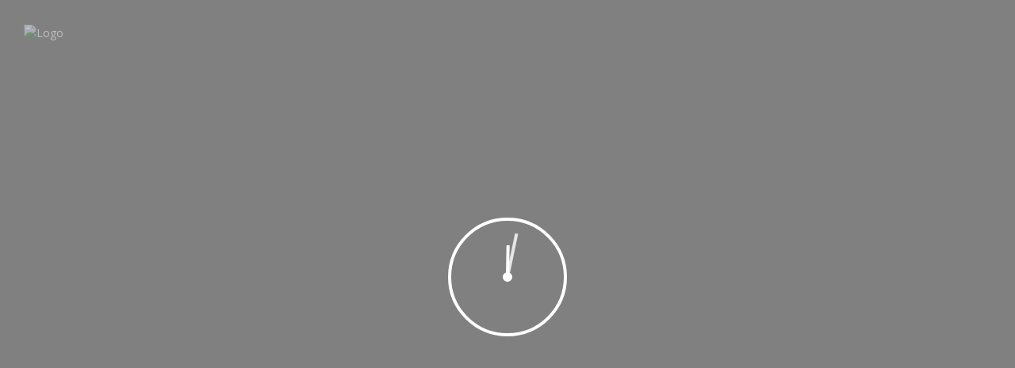

--- FILE ---
content_type: text/html; charset=UTF-8
request_url: https://www.tripavi.com/st_hotel/avani-kalutara-resort/avani-kalutara-resort-ocean-view-pool-suite_/
body_size: 17044
content:
<!DOCTYPE html>
<html dir="ltr" lang="en-US" prefix="og: https://ogp.me/ns#">
    <head>
        <meta charset="UTF-8">
        <meta name="viewport" content="width=device-width, initial-scale=1, maximum-scale=2, minimum-scale=1">
        <meta name="theme-color" content="#288fec"/>
        <meta name="robots" content="follow" />
          <meta name="traveler" content="2.9.0"/>          <link rel="profile" href="http://gmpg.org/xfn/11">
        <link rel="pingback" href="https://www.tripavi.com/xmlrpc.php">
                <title>Avani Kalutara Resort – Ocean View Pool Suite_ | Tripavi</title>
	<style>img:is([sizes="auto" i], [sizes^="auto," i]) { contain-intrinsic-size: 3000px 1500px }</style>
	
		<!-- All in One SEO 4.8.7 - aioseo.com -->
	<meta name="robots" content="max-image-preview:large" />
	<meta name="author" content="admin"/>
	<link rel="canonical" href="https://www.tripavi.com/st_hotel/avani-kalutara-resort/avani-kalutara-resort-ocean-view-pool-suite_/" />
	<meta name="generator" content="All in One SEO (AIOSEO) 4.8.7" />
		<meta property="og:locale" content="en_US" />
		<meta property="og:site_name" content="Tripavi | Sri Lanka Holidays | Sri Lanka Travel Agent | Sri Lanka Hotels" />
		<meta property="og:type" content="article" />
		<meta property="og:title" content="Avani Kalutara Resort – Ocean View Pool Suite_ | Tripavi" />
		<meta property="og:url" content="https://www.tripavi.com/st_hotel/avani-kalutara-resort/avani-kalutara-resort-ocean-view-pool-suite_/" />
		<meta property="article:published_time" content="2020-12-16T05:59:13+00:00" />
		<meta property="article:modified_time" content="2020-12-16T05:59:13+00:00" />
		<meta name="twitter:card" content="summary" />
		<meta name="twitter:title" content="Avani Kalutara Resort – Ocean View Pool Suite_ | Tripavi" />
		<script type="application/ld+json" class="aioseo-schema">
			{"@context":"https:\/\/schema.org","@graph":[{"@type":"BreadcrumbList","@id":"https:\/\/www.tripavi.com\/st_hotel\/avani-kalutara-resort\/avani-kalutara-resort-ocean-view-pool-suite_\/#breadcrumblist","itemListElement":[{"@type":"ListItem","@id":"https:\/\/www.tripavi.com#listItem","position":1,"name":"Home","item":"https:\/\/www.tripavi.com","nextItem":{"@type":"ListItem","@id":"https:\/\/www.tripavi.com\/st_hotel\/avani-kalutara-resort\/avani-kalutara-resort-ocean-view-pool-suite_\/#listItem","name":"Avani Kalutara Resort &#8211; Ocean View Pool Suite_"}},{"@type":"ListItem","@id":"https:\/\/www.tripavi.com\/st_hotel\/avani-kalutara-resort\/avani-kalutara-resort-ocean-view-pool-suite_\/#listItem","position":2,"name":"Avani Kalutara Resort &#8211; Ocean View Pool Suite_","previousItem":{"@type":"ListItem","@id":"https:\/\/www.tripavi.com#listItem","name":"Home"}}]},{"@type":"ItemPage","@id":"https:\/\/www.tripavi.com\/st_hotel\/avani-kalutara-resort\/avani-kalutara-resort-ocean-view-pool-suite_\/#itempage","url":"https:\/\/www.tripavi.com\/st_hotel\/avani-kalutara-resort\/avani-kalutara-resort-ocean-view-pool-suite_\/","name":"Avani Kalutara Resort \u2013 Ocean View Pool Suite_ | Tripavi","inLanguage":"en-US","isPartOf":{"@id":"https:\/\/www.tripavi.com\/#website"},"breadcrumb":{"@id":"https:\/\/www.tripavi.com\/st_hotel\/avani-kalutara-resort\/avani-kalutara-resort-ocean-view-pool-suite_\/#breadcrumblist"},"author":{"@id":"https:\/\/www.tripavi.com\/author\/admin\/#author"},"creator":{"@id":"https:\/\/www.tripavi.com\/author\/admin\/#author"},"image":{"@type":"ImageObject","url":"https:\/\/www.tripavi.com\/wp-content\/uploads\/2020\/12\/Avani-Kalutara-Resort-Ocean-View-Pool-Suite_.jpg","@id":"https:\/\/www.tripavi.com\/st_hotel\/avani-kalutara-resort\/avani-kalutara-resort-ocean-view-pool-suite_\/#mainImage"},"primaryImageOfPage":{"@id":"https:\/\/www.tripavi.com\/st_hotel\/avani-kalutara-resort\/avani-kalutara-resort-ocean-view-pool-suite_\/#mainImage"},"datePublished":"2020-12-16T11:29:13+05:30","dateModified":"2020-12-16T11:29:13+05:30"},{"@type":"Organization","@id":"https:\/\/www.tripavi.com\/#organization","name":"Tripavi (Pvt) Ltd","description":"Sri Lanka Holidays | Sri Lanka Travel Agent | Sri Lanka Hotels","url":"https:\/\/www.tripavi.com\/","telephone":"+94112712100"},{"@type":"Person","@id":"https:\/\/www.tripavi.com\/author\/admin\/#author","url":"https:\/\/www.tripavi.com\/author\/admin\/","name":"admin","image":{"@type":"ImageObject","@id":"https:\/\/www.tripavi.com\/st_hotel\/avani-kalutara-resort\/avani-kalutara-resort-ocean-view-pool-suite_\/#authorImage","url":"https:\/\/secure.gravatar.com\/avatar\/ccc850519317ac2b29c390fcf8dee3637e2760977d021a943b32e5b837a20038?s=96&d=mm&r=g","width":96,"height":96,"caption":"admin"}},{"@type":"WebSite","@id":"https:\/\/www.tripavi.com\/#website","url":"https:\/\/www.tripavi.com\/","name":"Tripavi","description":"Sri Lanka Holidays | Sri Lanka Travel Agent | Sri Lanka Hotels","inLanguage":"en-US","publisher":{"@id":"https:\/\/www.tripavi.com\/#organization"}}]}
		</script>
		<!-- All in One SEO -->

<script type="text/javascript">function rgmkInitGoogleMaps(){window.rgmkGoogleMapsCallback=true;try{jQuery(document).trigger("rgmkGoogleMapsLoad")}catch(err){}}</script><link rel='dns-prefetch' href='//maps.googleapis.com' />
<link rel='dns-prefetch' href='//fonts.googleapis.com' />
<link rel="alternate" type="application/rss+xml" title="Tripavi &raquo; Feed" href="https://www.tripavi.com/feed/" />
		<!-- This site uses the Google Analytics by MonsterInsights plugin v9.10.0 - Using Analytics tracking - https://www.monsterinsights.com/ -->
		<!-- Note: MonsterInsights is not currently configured on this site. The site owner needs to authenticate with Google Analytics in the MonsterInsights settings panel. -->
					<!-- No tracking code set -->
				<!-- / Google Analytics by MonsterInsights -->
		<script type="text/javascript">
/* <![CDATA[ */
window._wpemojiSettings = {"baseUrl":"https:\/\/s.w.org\/images\/core\/emoji\/16.0.1\/72x72\/","ext":".png","svgUrl":"https:\/\/s.w.org\/images\/core\/emoji\/16.0.1\/svg\/","svgExt":".svg","source":{"concatemoji":"https:\/\/www.tripavi.com\/wp-includes\/js\/wp-emoji-release.min.js"}};
/*! This file is auto-generated */
!function(s,n){var o,i,e;function c(e){try{var t={supportTests:e,timestamp:(new Date).valueOf()};sessionStorage.setItem(o,JSON.stringify(t))}catch(e){}}function p(e,t,n){e.clearRect(0,0,e.canvas.width,e.canvas.height),e.fillText(t,0,0);var t=new Uint32Array(e.getImageData(0,0,e.canvas.width,e.canvas.height).data),a=(e.clearRect(0,0,e.canvas.width,e.canvas.height),e.fillText(n,0,0),new Uint32Array(e.getImageData(0,0,e.canvas.width,e.canvas.height).data));return t.every(function(e,t){return e===a[t]})}function u(e,t){e.clearRect(0,0,e.canvas.width,e.canvas.height),e.fillText(t,0,0);for(var n=e.getImageData(16,16,1,1),a=0;a<n.data.length;a++)if(0!==n.data[a])return!1;return!0}function f(e,t,n,a){switch(t){case"flag":return n(e,"\ud83c\udff3\ufe0f\u200d\u26a7\ufe0f","\ud83c\udff3\ufe0f\u200b\u26a7\ufe0f")?!1:!n(e,"\ud83c\udde8\ud83c\uddf6","\ud83c\udde8\u200b\ud83c\uddf6")&&!n(e,"\ud83c\udff4\udb40\udc67\udb40\udc62\udb40\udc65\udb40\udc6e\udb40\udc67\udb40\udc7f","\ud83c\udff4\u200b\udb40\udc67\u200b\udb40\udc62\u200b\udb40\udc65\u200b\udb40\udc6e\u200b\udb40\udc67\u200b\udb40\udc7f");case"emoji":return!a(e,"\ud83e\udedf")}return!1}function g(e,t,n,a){var r="undefined"!=typeof WorkerGlobalScope&&self instanceof WorkerGlobalScope?new OffscreenCanvas(300,150):s.createElement("canvas"),o=r.getContext("2d",{willReadFrequently:!0}),i=(o.textBaseline="top",o.font="600 32px Arial",{});return e.forEach(function(e){i[e]=t(o,e,n,a)}),i}function t(e){var t=s.createElement("script");t.src=e,t.defer=!0,s.head.appendChild(t)}"undefined"!=typeof Promise&&(o="wpEmojiSettingsSupports",i=["flag","emoji"],n.supports={everything:!0,everythingExceptFlag:!0},e=new Promise(function(e){s.addEventListener("DOMContentLoaded",e,{once:!0})}),new Promise(function(t){var n=function(){try{var e=JSON.parse(sessionStorage.getItem(o));if("object"==typeof e&&"number"==typeof e.timestamp&&(new Date).valueOf()<e.timestamp+604800&&"object"==typeof e.supportTests)return e.supportTests}catch(e){}return null}();if(!n){if("undefined"!=typeof Worker&&"undefined"!=typeof OffscreenCanvas&&"undefined"!=typeof URL&&URL.createObjectURL&&"undefined"!=typeof Blob)try{var e="postMessage("+g.toString()+"("+[JSON.stringify(i),f.toString(),p.toString(),u.toString()].join(",")+"));",a=new Blob([e],{type:"text/javascript"}),r=new Worker(URL.createObjectURL(a),{name:"wpTestEmojiSupports"});return void(r.onmessage=function(e){c(n=e.data),r.terminate(),t(n)})}catch(e){}c(n=g(i,f,p,u))}t(n)}).then(function(e){for(var t in e)n.supports[t]=e[t],n.supports.everything=n.supports.everything&&n.supports[t],"flag"!==t&&(n.supports.everythingExceptFlag=n.supports.everythingExceptFlag&&n.supports[t]);n.supports.everythingExceptFlag=n.supports.everythingExceptFlag&&!n.supports.flag,n.DOMReady=!1,n.readyCallback=function(){n.DOMReady=!0}}).then(function(){return e}).then(function(){var e;n.supports.everything||(n.readyCallback(),(e=n.source||{}).concatemoji?t(e.concatemoji):e.wpemoji&&e.twemoji&&(t(e.twemoji),t(e.wpemoji)))}))}((window,document),window._wpemojiSettings);
/* ]]> */
</script>
<link rel='stylesheet' id='formidable-css' href='https://www.tripavi.com/wp-content/plugins/formidable/css/formidableforms.css' type='text/css' media='all' />
<link rel='stylesheet' id='twb-open-sans-css' href='https://fonts.googleapis.com/css?family=Open+Sans%3A300%2C400%2C500%2C600%2C700%2C800&#038;display=swap&#038;ver=6.8.3' type='text/css' media='all' />
<link rel='stylesheet' id='twb-global-css' href='https://www.tripavi.com/wp-content/plugins/wd-instagram-feed/booster/assets/css/global.css' type='text/css' media='all' />
<link rel='stylesheet' id='st-google-fonts-css' href='//fonts.googleapis.com/css?family=Linden+Hill:regular%7CAladin:regular%7CKaushan+Script:regular' type='text/css' media='all' />
<link rel='stylesheet' id='sbi_styles-css' href='https://www.tripavi.com/wp-content/plugins/instagram-feed/css/sbi-styles.min.css' type='text/css' media='all' />
<style id='wp-emoji-styles-inline-css' type='text/css'>

	img.wp-smiley, img.emoji {
		display: inline !important;
		border: none !important;
		box-shadow: none !important;
		height: 1em !important;
		width: 1em !important;
		margin: 0 0.07em !important;
		vertical-align: -0.1em !important;
		background: none !important;
		padding: 0 !important;
	}
</style>
<link rel='stylesheet' id='cpsh-shortcodes-css' href='https://www.tripavi.com/wp-content/plugins/column-shortcodes//assets/css/shortcodes.css' type='text/css' media='all' />
<link rel='stylesheet' id='contact-form-7-css' href='https://www.tripavi.com/wp-content/plugins/contact-form-7/includes/css/styles.css' type='text/css' media='all' />
<style id='woocommerce-inline-inline-css' type='text/css'>
.woocommerce form .form-row .required { visibility: visible; }
</style>
<link rel='stylesheet' id='brands-styles-css' href='https://www.tripavi.com/wp-content/plugins/woocommerce/assets/css/brands.css' type='text/css' media='all' />
<link rel='stylesheet' id='traveler-css' href='https://www.tripavi.com/wp-content/themes/traveler3/css/traveler.css' type='text/css' media='all' />
<link rel='stylesheet' id='traveler-ext-css' href='https://www.tripavi.com/wp-content/themes/traveler3/css/traveler-ext.css' type='text/css' media='all' />
<link rel='stylesheet' id='traveler-enquire-css' href='https://www.tripavi.com/wp-content/themes/traveler3/css/custom-enquire.css' type='text/css' media='all' />
<link rel='stylesheet' id='js_composer_front-css' href='https://www.tripavi.com/wp-content/plugins/js_composer/assets/css/js_composer.min.css' type='text/css' media='all' />
<link rel='stylesheet' id='woocommerce-layout-css' href='https://www.tripavi.com/wp-content/plugins/woocommerce/assets/css/woocommerce-layout.css' type='text/css' media='all' />
<link rel='stylesheet' id='woocommerce-smallscreen-css' href='https://www.tripavi.com/wp-content/plugins/woocommerce/assets/css/woocommerce-smallscreen.css' type='text/css' media='only screen and (max-width: 768px)' />
<link rel='stylesheet' id='woocommerce-general-css' href='https://www.tripavi.com/wp-content/plugins/woocommerce/assets/css/woocommerce.css' type='text/css' media='all' />
<link rel='stylesheet' id='roboto-font-css' href='https://fonts.googleapis.com/css?family=Roboto%3A500%2C700%2C400%2C300%2C100&#038;ver=6.8.3' type='text/css' media='all' />
<link rel='stylesheet' id='font-awesome-css' href='https://www.tripavi.com/wp-content/plugins/popup-anything-on-click/assets/css/font-awesome.min.css' type='text/css' media='all' />
<link rel='stylesheet' id='popupaoc-public-style-css' href='https://www.tripavi.com/wp-content/plugins/popup-anything-on-click/assets/css/popupaoc-public.css' type='text/css' media='all' />
<!--n2css--><!--n2js--><script type="text/javascript" id="jquery-core-js-extra">
/* <![CDATA[ */
var list_location = {"list":"\"\""};
var st_checkout_text = {"without_pp":"Submit Request","with_pp":"Booking Now","validate_form":"Please fill all required fields","error_accept_term":"Please accept our terms and conditions","email_validate":"Email is not valid","adult_price":"Adult","child_price":"Child","infant_price":"Infant","adult":"Adult","child":"Child","infant":"Infant","price":"Price","origin_price":"Origin Price"};
var st_params = {"theme_url":"https:\/\/www.tripavi.com\/wp-content\/themes\/traveler3","site_url":"https:\/\/www.tripavi.com","ajax_url":"https:\/\/www.tripavi.com\/wp-admin\/admin-ajax.php","loading_url":"https:\/\/www.tripavi.com\/wp-admin\/images\/wpspin_light.gif","st_search_nonce":"66fce7b697","facebook_enable":"on","facbook_app_id":"","booking_currency_precision":"2","thousand_separator":",","decimal_separator":".","currency_symbol":"$","currency_position":"left","currency_rtl_support":"","free_text":"Free","date_format":"mm\/dd\/yyyy","date_format_calendar":"mm\/dd\/yyyy","time_format":"12h","mk_my_location":"https:\/\/www.tripavi.com\/wp-content\/themes\/traveler3\/img\/my_location.png","locale":"en_US","header_bgr":"","text_refresh":"Refresh","date_fomat":"MM\/DD\/YYYY","text_loading":"Loading...","text_no_more":"No More","weather_api_key":"a82498aa9918914fa4ac5ba584a7e623","no_vacancy":"No vacancies","a_vacancy":"a vacancy","more_vacancy":"vacancies","utm":"https:\/\/shinetheme.com\/utm\/utm.gif","_s":"1071090efe","text_price":"Price","text_origin_price":"Origin Price","text_unavailable":"Not Available ","text_available":"Available ","text_adult_price":"Adult Price ","text_child_price":"Child Price ","text_update":"Update ","text_adult":"Adult ","text_child":"Child ","token_mapbox":"","text_use_this_media":"Use this media","st_icon_mapbox":"https:\/\/i.imgur.com\/MK4NUzI.png","text_rtl_mapbox":"","text_select_image":"Select Image","text_confirm_delete_item":"Are you sure want to delete this item?","text_process_cancel":"You cancelled the process","prev_month":"prev month","next_month":"next month","please_waite":"Please wait..."};
var locale_daterangepicker = {"direction":"ltr","applyLabel":"Apply","cancelLabel":"Cancel","fromLabel":"From","toLabel":"To","customRangeLabel":"Custom","daysOfWeek":["Su","Mo","Tu","We","Th","Fr","Sa"],"monthNames":["January","February","March","April","May","June","July","August","September","October","November","December"],"firstDay":"0","today":"Today","please_waite":"Please wait...","buttons":"buttons"};
var gantt = {"notice_guide":"<h3>How to use?<\/h3><p><strong>Change price\/availability:<\/strong> Click on <strong>start date<\/strong> then hover to <strong>end date<\/strong> and click again. Enter the price in the text field when the popup is displayed<\/p><p><strong>Change the display date range<\/strong>: Click on the icons at the bottom (today, previous month, next month) or enter the date in <strong>the start date, end date<\/strong> field and click <strong>the View button<\/strong>.<\/p><p><strong>Change the number of room<\/strong>: Click on the pen icon near the name of room. Enter the number in the text field when the popup is displayed<\/p>"};
var st_timezone = {"timezone_string":"Asia\/Colombo"};
var st_list_map_params = {"mk_my_location":"https:\/\/www.tripavi.com\/wp-content\/themes\/traveler3\/img\/my_location.png","text_my_location":"3000 m radius","text_no_result":"No Result","cluster_0":"<div class='cluster cluster-1'>CLUSTER_COUNT<\/div>","cluster_20":"<div class='cluster cluster-2'>CLUSTER_COUNT<\/div>","cluster_50":"<div class='cluster cluster-3'>CLUSTER_COUNT<\/div>","cluster_m1":"https:\/\/www.tripavi.com\/wp-content\/themes\/traveler3\/img\/map\/m1.png","cluster_m2":"https:\/\/www.tripavi.com\/wp-content\/themes\/traveler3\/img\/map\/m2.png","cluster_m3":"https:\/\/www.tripavi.com\/wp-content\/themes\/traveler3\/img\/map\/m3.png","cluster_m4":"https:\/\/www.tripavi.com\/wp-content\/themes\/traveler3\/img\/map\/m4.png","cluster_m5":"https:\/\/www.tripavi.com\/wp-content\/themes\/traveler3\/img\/map\/m5.png"};
var st_config_partner = {"text_er_image_format":""};
var st_location_from_to = {"lists":[]};
var st_stripe_params = {"stripe":{"publishKey":"","testPublishKey":"","sanbox":"sandbox"}};
var st_hotel_localize = {"booking_required_adult":"Please select adult number","booking_required_children":"Please select children number","booking_required_adult_children":"Please select Adult and  Children number","room":"Room","is_aoc_fail":"Please select the ages of children","is_not_select_date":"Please select Check-in and Check-out date","is_not_select_check_in_date":"Please select Check-in date","is_not_select_check_out_date":"Please select Check-out date","is_host_name_fail":"Please provide Host Name(s)"};
var st_icon_picker = {"icon_list":["fa-glass","fa-music","fa-search","fa-envelope-o","fa-heart","fa-star","fa-star-o","fa-user","fa-film","fa-th-large","fa-th","fa-th-list","fa-check","fa-remove","fa-close","fa-times","fa-search-plus","fa-search-minus","fa-power-off","fa-signal","fa-gear","fa-cog","fa-trash-o","fa-home","fa-file-o","fa-clock-o","fa-road","fa-download","fa-arrow-circle-o-down","fa-arrow-circle-o-up","fa-inbox","fa-play-circle-o","fa-rotate-right","fa-repeat","fa-refresh","fa-list-alt","fa-lock","fa-flag","fa-headphones","fa-volume-off","fa-volume-down","fa-volume-up","fa-qrcode","fa-barcode","fa-tag","fa-tags","fa-book","fa-bookmark","fa-print","fa-camera","fa-font","fa-bold","fa-italic","fa-text-height","fa-text-width","fa-align-left","fa-align-center","fa-align-right","fa-align-justify","fa-list","fa-dedent","fa-outdent","fa-indent","fa-video-camera","fa-photo","fa-image","fa-picture-o","fa-pencil","fa-map-marker","fa-adjust","fa-tint","fa-edit","fa-pencil-square-o","fa-share-square-o","fa-check-square-o","fa-arrows","fa-step-backward","fa-fast-backward","fa-backward","fa-play","fa-pause","fa-stop","fa-forward","fa-fast-forward","fa-step-forward","fa-eject","fa-chevron-left","fa-chevron-right","fa-plus-circle","fa-minus-circle","fa-times-circle","fa-check-circle","fa-question-circle","fa-info-circle","fa-crosshairs","fa-times-circle-o","fa-check-circle-o","fa-ban","fa-arrow-left","fa-arrow-right","fa-arrow-up","fa-arrow-down","fa-mail-forward","fa-share","fa-expand","fa-compress","fa-plus","fa-minus","fa-asterisk","fa-exclamation-circle","fa-gift","fa-leaf","fa-fire","fa-eye","fa-eye-slash","fa-warning","fa-exclamation-triangle","fa-plane","fa-calendar","fa-random","fa-comment","fa-magnet","fa-chevron-up","fa-chevron-down","fa-retweet","fa-shopping-cart","fa-folder","fa-folder-open","fa-arrows-v","fa-arrows-h","fa-bar-chart-o","fa-bar-chart","fa-twitter-square","fa-facebook-square","fa-camera-retro","fa-key","fa-gears","fa-cogs","fa-comments","fa-thumbs-o-up","fa-thumbs-o-down","fa-star-half","fa-heart-o","fa-sign-out","fa-linkedin-square","fa-thumb-tack","fa-external-link","fa-sign-in","fa-trophy","fa-github-square","fa-upload","fa-lemon-o","fa-phone","fa-square-o","fa-bookmark-o","fa-phone-square","fa-twitter","fa-facebook-f","fa-facebook","fa-github","fa-unlock","fa-credit-card","fa-feed","fa-rss","fa-hdd-o","fa-bullhorn","fa-bell","fa-certificate","fa-hand-o-right","fa-hand-o-left","fa-hand-o-up","fa-hand-o-down","fa-arrow-circle-left","fa-arrow-circle-right","fa-arrow-circle-up","fa-arrow-circle-down","fa-globe","fa-wrench","fa-tasks","fa-filter","fa-briefcase","fa-arrows-alt","fa-group","fa-users","fa-chain","fa-link","fa-cloud","fa-flask","fa-cut","fa-scissors","fa-copy","fa-files-o","fa-paperclip","fa-save","fa-floppy-o","fa-square","fa-navicon","fa-reorder","fa-bars","fa-list-ul","fa-list-ol","fa-strikethrough","fa-underline","fa-table","fa-magic","fa-truck","fa-pinterest","fa-pinterest-square","fa-google-plus-square","fa-google-plus","fa-money","fa-caret-down","fa-caret-up","fa-caret-left","fa-caret-right","fa-columns","fa-unsorted","fa-sort","fa-sort-down","fa-sort-desc","fa-sort-up","fa-sort-asc","fa-envelope","fa-linkedin","fa-rotate-left","fa-undo","fa-legal","fa-gavel","fa-dashboard","fa-tachometer","fa-comment-o","fa-comments-o","fa-flash","fa-bolt","fa-sitemap","fa-umbrella","fa-paste","fa-clipboard","fa-lightbulb-o","fa-exchange","fa-cloud-download","fa-cloud-upload","fa-user-md","fa-stethoscope","fa-suitcase","fa-bell-o","fa-coffee","fa-cutlery","fa-file-text-o","fa-building-o","fa-hospital-o","fa-ambulance","fa-medkit","fa-fighter-jet","fa-beer","fa-h-square","fa-plus-square","fa-angle-double-left","fa-angle-double-right","fa-angle-double-up","fa-angle-double-down","fa-angle-left","fa-angle-right","fa-angle-up","fa-angle-down","fa-desktop","fa-laptop","fa-tablet","fa-mobile-phone","fa-mobile","fa-circle-o","fa-quote-left","fa-quote-right","fa-spinner","fa-circle","fa-mail-reply","fa-reply","fa-github-alt","fa-folder-o","fa-folder-open-o","fa-smile-o","fa-frown-o","fa-meh-o","fa-gamepad","fa-keyboard-o","fa-flag-o","fa-flag-checkered","fa-terminal","fa-code","fa-mail-reply-all","fa-reply-all","fa-star-half-empty","fa-star-half-full","fa-star-half-o","fa-location-arrow","fa-crop","fa-code-fork","fa-unlink","fa-chain-broken","fa-question","fa-info","fa-exclamation","fa-superscript","fa-subscript","fa-eraser","fa-puzzle-piece","fa-microphone","fa-microphone-slash","fa-shield","fa-calendar-o","fa-fire-extinguisher","fa-rocket","fa-maxcdn","fa-chevron-circle-left","fa-chevron-circle-right","fa-chevron-circle-up","fa-chevron-circle-down","fa-html5","fa-css3","fa-anchor","fa-unlock-alt","fa-bullseye","fa-ellipsis-h","fa-ellipsis-v","fa-rss-square","fa-play-circle","fa-ticket","fa-minus-square","fa-minus-square-o","fa-level-up","fa-level-down","fa-check-square","fa-pencil-square","fa-external-link-square","fa-share-square","fa-compass","fa-toggle-down","fa-caret-square-o-down","fa-toggle-up","fa-caret-square-o-up","fa-toggle-right","fa-caret-square-o-right","fa-euro","fa-eur","fa-gbp","fa-dollar","fa-usd","fa-rupee","fa-inr","fa-cny","fa-rmb","fa-yen","fa-jpy","fa-ruble","fa-rouble","fa-rub","fa-won","fa-krw","fa-bitcoin","fa-btc","fa-file","fa-file-text","fa-sort-alpha-asc","fa-sort-alpha-desc","fa-sort-amount-asc","fa-sort-amount-desc","fa-sort-numeric-asc","fa-sort-numeric-desc","fa-thumbs-up","fa-thumbs-down","fa-youtube-square","fa-youtube","fa-xing","fa-xing-square","fa-youtube-play","fa-dropbox","fa-stack-overflow","fa-instagram","fa-flickr","fa-adn","fa-bitbucket","fa-bitbucket-square","fa-tumblr","fa-tumblr-square","fa-long-arrow-down","fa-long-arrow-up","fa-long-arrow-left","fa-long-arrow-right","fa-apple","fa-windows","fa-android","fa-linux","fa-dribbble","fa-skype","fa-foursquare","fa-trello","fa-female","fa-male","fa-gittip","fa-gratipay","fa-sun-o","fa-moon-o","fa-archive","fa-bug","fa-vk","fa-weibo","fa-renren","fa-pagelines","fa-stack-exchange","fa-arrow-circle-o-right","fa-arrow-circle-o-left","fa-toggle-left","fa-caret-square-o-left","fa-dot-circle-o","fa-wheelchair","fa-vimeo-square","fa-turkish-lira","fa-try","fa-plus-square-o","fa-space-shuttle","fa-slack","fa-envelope-square","fa-wordpress","fa-openid","fa-institution","fa-bank","fa-university","fa-mortar-board","fa-graduation-cap","fa-yahoo","fa-google","fa-reddit","fa-reddit-square","fa-stumbleupon-circle","fa-stumbleupon","fa-delicious","fa-digg","fa-pied-piper","fa-pied-piper-alt","fa-drupal","fa-joomla","fa-language","fa-fax","fa-building","fa-child","fa-paw","fa-spoon","fa-cube","fa-cubes","fa-behance","fa-behance-square","fa-steam","fa-steam-square","fa-recycle","fa-automobile","fa-car","fa-cab","fa-taxi","fa-tree","fa-spotify","fa-deviantart","fa-soundcloud","fa-database","fa-file-pdf-o","fa-file-word-o","fa-file-excel-o","fa-file-powerpoint-o","fa-file-photo-o","fa-file-picture-o","fa-file-image-o","fa-file-zip-o","fa-file-archive-o","fa-file-sound-o","fa-file-audio-o","fa-file-movie-o","fa-file-video-o","fa-file-code-o","fa-vine","fa-codepen","fa-jsfiddle","fa-life-bouy","fa-life-buoy","fa-life-saver","fa-support","fa-life-ring","fa-circle-o-notch","fa-ra","fa-rebel","fa-ge","fa-empire","fa-git-square","fa-git","fa-y-combinator-square","fa-yc-square","fa-hacker-news","fa-tencent-weibo","fa-qq","fa-wechat","fa-weixin","fa-send","fa-paper-plane","fa-send-o","fa-paper-plane-o","fa-history","fa-circle-thin","fa-header","fa-paragraph","fa-sliders","fa-share-alt","fa-share-alt-square","fa-bomb","fa-soccer-ball-o","fa-futbol-o","fa-tty","fa-binoculars","fa-plug","fa-slideshare","fa-twitch","fa-yelp","fa-newspaper-o","fa-wifi","fa-calculator","fa-paypal","fa-google-wallet","fa-cc-visa","fa-cc-mastercard","fa-cc-discover","fa-cc-amex","fa-cc-paypal","fa-cc-stripe","fa-bell-slash","fa-bell-slash-o","fa-trash","fa-copyright","fa-at","fa-eyedropper","fa-paint-brush","fa-birthday-cake","fa-area-chart","fa-pie-chart","fa-line-chart","fa-lastfm","fa-lastfm-square","fa-toggle-off","fa-toggle-on","fa-bicycle","fa-bus","fa-ioxhost","fa-angellist","fa-cc","fa-shekel","fa-sheqel","fa-ils","fa-meanpath","fa-buysellads","fa-connectdevelop","fa-dashcube","fa-forumbee","fa-leanpub","fa-sellsy","fa-shirtsinbulk","fa-simplybuilt","fa-skyatlas","fa-cart-plus","fa-cart-arrow-down","fa-diamond","fa-ship","fa-user-secret","fa-motorcycle","fa-street-view","fa-heartbeat","fa-venus","fa-mars","fa-mercury","fa-intersex","fa-transgender","fa-transgender-alt","fa-venus-double","fa-mars-double","fa-venus-mars","fa-mars-stroke","fa-mars-stroke-v","fa-mars-stroke-h","fa-neuter","fa-genderless","fa-facebook-official","fa-pinterest-p","fa-whatsapp","fa-server","fa-user-plus","fa-user-times","fa-hotel","fa-bed","fa-viacoin","fa-train","fa-subway","fa-medium","fa-yc","fa-y-combinator","fa-optin-monster","fa-opencart","fa-expeditedssl","fa-battery-4","fa-battery-full","fa-battery-3","fa-battery-three-quarters","fa-battery-2","fa-battery-half","fa-battery-1","fa-battery-quarter","fa-battery-0","fa-battery-empty","fa-mouse-pointer","fa-i-cursor","fa-object-group","fa-object-ungroup","fa-sticky-note","fa-sticky-note-o","fa-cc-jcb","fa-cc-diners-club","fa-clone","fa-balance-scale","fa-hourglass-o","fa-hourglass-1","fa-hourglass-start","fa-hourglass-2","fa-hourglass-half","fa-hourglass-3","fa-hourglass-end","fa-hourglass","fa-hand-grab-o","fa-hand-rock-o","fa-hand-stop-o","fa-hand-paper-o","fa-hand-scissors-o","fa-hand-lizard-o","fa-hand-spock-o","fa-hand-pointer-o","fa-hand-peace-o","fa-trademark","fa-registered","fa-creative-commons","fa-gg","fa-gg-circle","fa-tripadvisor","fa-odnoklassniki","fa-odnoklassniki-square","fa-get-pocket","fa-wikipedia-w","fa-safari","fa-chrome","fa-firefox","fa-opera","fa-internet-explorer","fa-tv","fa-television","fa-contao","fa-500px","fa-amazon","fa-calendar-plus-o","fa-calendar-minus-o","fa-calendar-times-o","fa-calendar-check-o","fa-industry","fa-map-pin","fa-map-signs","fa-map-o","fa-map","fa-commenting","fa-commenting-o","fa-houzz","fa-vimeo","fa-black-tie","fa-fonticons","fa-reddit-alien","fa-edge","fa-credit-card-alt","fa-codiepie","fa-modx","fa-fort-awesome","fa-usb","fa-product-hunt","fa-mixcloud","fa-scribd","fa-pause-circle","fa-pause-circle-o","fa-stop-circle","fa-stop-circle-o","fa-shopping-bag","fa-shopping-basket","fa-hashtag","fa-bluetooth","fa-bluetooth-b","fa-percent","fa-gitlab","fa-wpbeginner","fa-wpforms","fa-envira","fa-universal-access","fa-wheelchair-alt","fa-question-circle-o","fa-blind","fa-audio-description","fa-volume-control-phone","fa-braille","fa-assistive-listening-systems","fa-asl-interpreting","fa-american-sign-language-interpreting","fa-deafness","fa-hard-of-hearing","fa-deaf","fa-glide","fa-glide-g","fa-signing","fa-sign-language","fa-low-vision","fa-viadeo","fa-viadeo-square","fa-snapchat","fa-snapchat-ghost","fa-snapchat-square"]};
var st_timezone = {"timezone_string":"Asia\/Colombo"};
var st_social_params = [];
/* ]]> */
</script>
<script type="text/javascript" src="https://www.tripavi.com/wp-includes/js/jquery/jquery.min.js" id="jquery-core-js"></script>
<script type="text/javascript" src="https://www.tripavi.com/wp-content/themes/traveler3/js/jquery-migrate-1.4.1-wp.js" id="jquery-migrate-js"></script>
<script type="text/javascript" src="https://www.tripavi.com/wp-content/plugins/wd-instagram-feed/booster/assets/js/circle-progress.js" id="twb-circle-js"></script>
<script type="text/javascript" id="twb-global-js-extra">
/* <![CDATA[ */
var twb = {"nonce":"aca842e895","ajax_url":"https:\/\/www.tripavi.com\/wp-admin\/admin-ajax.php","plugin_url":"https:\/\/www.tripavi.com\/wp-content\/plugins\/wd-instagram-feed\/booster","href":"https:\/\/www.tripavi.com\/wp-admin\/admin.php?page=twb_instagram-feed"};
var twb = {"nonce":"aca842e895","ajax_url":"https:\/\/www.tripavi.com\/wp-admin\/admin-ajax.php","plugin_url":"https:\/\/www.tripavi.com\/wp-content\/plugins\/wd-instagram-feed\/booster","href":"https:\/\/www.tripavi.com\/wp-admin\/admin.php?page=twb_instagram-feed"};
/* ]]> */
</script>
<script type="text/javascript" src="https://www.tripavi.com/wp-content/plugins/wd-instagram-feed/booster/assets/js/global.js" id="twb-global-js"></script>
<script type="text/javascript" src="https://www.tripavi.com/wp-content/plugins/woocommerce/assets/js/jquery-blockui/jquery.blockUI.min.js" id="jquery-blockui-js" data-wp-strategy="defer"></script>
<script type="text/javascript" id="wc-add-to-cart-js-extra">
/* <![CDATA[ */
var wc_add_to_cart_params = {"ajax_url":"\/wp-admin\/admin-ajax.php","wc_ajax_url":"\/?wc-ajax=%%endpoint%%","i18n_view_cart":"View cart","cart_url":"https:\/\/www.tripavi.com\/cart\/","is_cart":"","cart_redirect_after_add":"no"};
/* ]]> */
</script>
<script type="text/javascript" src="https://www.tripavi.com/wp-content/plugins/woocommerce/assets/js/frontend/add-to-cart.min.js" id="wc-add-to-cart-js" data-wp-strategy="defer"></script>
<script type="text/javascript" src="https://www.tripavi.com/wp-content/plugins/woocommerce/assets/js/js-cookie/js.cookie.min.js" id="js-cookie-js" defer="defer" data-wp-strategy="defer"></script>
<script type="text/javascript" id="woocommerce-js-extra">
/* <![CDATA[ */
var woocommerce_params = {"ajax_url":"\/wp-admin\/admin-ajax.php","wc_ajax_url":"\/?wc-ajax=%%endpoint%%","i18n_password_show":"Show password","i18n_password_hide":"Hide password"};
/* ]]> */
</script>
<script type="text/javascript" src="https://www.tripavi.com/wp-content/plugins/woocommerce/assets/js/frontend/woocommerce.min.js" id="woocommerce-js" defer="defer" data-wp-strategy="defer"></script>
<script type="text/javascript" src="https://www.tripavi.com/wp-content/plugins/js_composer/assets/js/vendors/woocommerce-add-to-cart.js" id="vc_woocommerce-add-to-cart-js-js"></script>
<link rel="https://api.w.org/" href="https://www.tripavi.com/wp-json/" /><link rel="alternate" title="JSON" type="application/json" href="https://www.tripavi.com/wp-json/wp/v2/media/8517" /><link rel="EditURI" type="application/rsd+xml" title="RSD" href="https://www.tripavi.com/xmlrpc.php?rsd" />
<link rel='shortlink' href='https://www.tripavi.com/?p=8517' />
<link rel="alternate" title="oEmbed (JSON)" type="application/json+oembed" href="https://www.tripavi.com/wp-json/oembed/1.0/embed?url=https%3A%2F%2Fwww.tripavi.com%2Fst_hotel%2Favani-kalutara-resort%2Favani-kalutara-resort-ocean-view-pool-suite_%2F" />
<link rel="alternate" title="oEmbed (XML)" type="text/xml+oembed" href="https://www.tripavi.com/wp-json/oembed/1.0/embed?url=https%3A%2F%2Fwww.tripavi.com%2Fst_hotel%2Favani-kalutara-resort%2Favani-kalutara-resort-ocean-view-pool-suite_%2F&#038;format=xml" />
	<noscript><style>.woocommerce-product-gallery{ opacity: 1 !important; }</style></noscript>
	<meta name="generator" content="Powered by WPBakery Page Builder - drag and drop page builder for WordPress."/>

        <!-- Custom_css.php-->
        <style id="st_custom_css_php">
        

:root {
	--main-color: #288fec;
    --link-color: #444444;
    --link-color-dark: #444444;
	--grey-color: #5E6D77;
	--light-grey-color: #EAEEF3;
    --orange-color: #FA5636;
}

    .booking-item-rating .fa ,
    .booking-item.booking-item-small .booking-item-rating-stars,
    .comment-form .add_rating,
    .booking-item-payment .booking-item-rating-stars .fa-star,
    .st-item-rating .fa,
    li  .fa-star , li  .fa-star-o , li  .fa-star-half-o{
    color:#ff0000    }

.feature_class{
 background: #9fc5e8;
}
.feature_class::before {
   border-color: #9fc5e8 #9fc5e8 transparent transparent;
}
.feature_class::after {
    border-color: #9fc5e8 transparent #9fc5e8 #9fc5e8;
}
.featured_single .feature_class::before{
   border-color: transparent #9fc5e8 transparent transparent;
}
.item-nearby .st_featured::before {
    border-color: transparent transparent #9fc5e8 #9fc5e8;
}
.item-nearby .st_featured::after {
   border-color: #9fc5e8 #9fc5e8 #9fc5e8 transparent  ;
}

.st_sale_class{
    background-color: #3366cc;
}
.st_sale_class.st_sale_paper * {color: #3366cc }
.st_sale_class .st_star_label_sale_div::after,.st_sale_label_1::before{
    border-color: #3366cc transparent transparent #3366cc ;
}

.btn.active.focus, .btn.active:focus, .btn.focus, .btn:active.focus, .btn:active:focus, .btn:focus {
  outline: none;
}

.st_sale_class .st_star_label_sale_div::after{
border-color: #3366cc


        </style>
        <!-- End Custom_css.php-->
        <!-- start css hook filter -->
        <style type="text/css" id="st_custom_css">
                </style>
        <!-- end css hook filter -->
        <!-- css disable javascript -->
                <style type="text/css" id="st_enable_javascript">
        .search-tabs-bg > .tabbable >.tab-content > .tab-pane{display: none; opacity: 0;}.search-tabs-bg > .tabbable >.tab-content > .tab-pane.active{display: block;opacity: 1;}.search-tabs-to-top { margin-top: -120px;}        </style>

        <style>
        
#header .header .header-right .st-list li.st-header-link a {
    background: #0b013b;
}

.top-slider {
    height: 500px;
}

.st-contact-info .info-content {

  background-color: #25aae1;
  opacity: 0.9;
  border-radius: 3px;
  padding:50px;

}

.st-contact-form .contact-form .form-group textarea {
    height: 100px;
    
}

#main-footer .menu li a {
    margin-bottom: 5px;
    font-size: 12px;
    font-weight: 100;
}



.banner {
    height: 400px;
    position: relative;
}

 .banner h1 {
    padding-top: 250px;
}

/* other 

@media only screen and (min-width: 768px) {
    .menu {
    margin-top:110px;
    margin-left:-160px;
}

.header {
    position: relative;
    top:-40px;
    z-index:100;
}
 
.topslider{
    position: relative;
    top:-40px;
}

} */

.st-aboutus-info img {
    max-width: 150px;
}
.maprow {
    background-color:#e1f7ff;
}


#header .header .header-left #st-main-menu .main-menu > li > a {
    font-size: 11px;
     padding: 33px 10px;
}



/* weather widget - map */
@media only screen and (min-width: 600px) {
   .weather-city {
    margin-top:55px;
    text-align:right;
    padding-right:10px;
    margin-bottom:0px;
}
.weather-date {
    text-align:right;
    padding-right:10px;
    margin-bottom:0px;
}
.weather {
    text-align:right;
    padding-right:10px;
    font-size:25px;
    margin-bottom:-10px;
}
.weather-full {
    

} 
}
@media only screen and (max-width: 600px) {


   .weather-city {
    padding-top:25px;
    text-align:left;
    
    margin-bottom:0px;
}
.weather {
    text-align:left;
    
    font-size:25px;
    
}
.weather-date {
    text-align:left;
    
}
.weather-full {
    margin-top:10px;
} 
.footer-text {
    padding:15px;
    
}
.footer-image {
    margin: -10px 30px -10px 10px;
}


}


/* foother widget re-align */
.footer-widget {
    padding-left: 35px;
    padding-bottom: 25px;
}
.search-top {
    background-color:yellow;
    color:red;
}
.weather-widget {
    margin-bottom:-160px;
}
.col-md-6 {
    padding-right: -30px;
    padding-left: -30px;
}

/* to hide cart header */
.sts-banner .st_1595310620 {
    margin-bottom: -100px;
}

.search-result-page .service-slider-wrapper .list-service-style2 .owl-dots .owl-dot {
    float: left;
}
.search-result-page .service-slider-wrapper .list-service-style2 .owl-dots {
    margin-top: 30px;
    display: flex;
    align-items: center;
    justify-content: center;
}

.icon-next, .icon-prev{
    background-color: grey;
    border-radius: 90px;
    color: white;
   
}
#st-content-wrapper .services-grid .item .reviews {
    display: none;}
    
.review-score {
    display: none;
}

.service-review{
    display: none;
}

.search-result-page .st-hotel-result .item-service .service-review, .search-result-page .st-rental-result .item-service .service-review {
    display: none;
}

#st-content-wrapper.st-single-tour .st-list-tour-related .item .body .st-link {
    display: inline-block;
}

#st-content-wrapper.st-single-tour .st-list-tour-related .item .body .st-stars {
    display: none;
}

#st-content-wrapper.st-single-tour .st-list-tour-related .item .body .review-text {
    display: none;
}

#st-content-wrapper {
    padding-bottom: 10px;
}

.search-result-page .service-slider-wrapper .st-service-slider .owl-nav {
position: relative;
display: none;
}

.st-list-of-multi-services h2.title {
    display: none;
}

.search-barone {
    color: red;
}

#header .header .header-right .st-list li:last-child {
    top: 94px;
    z-index: 9999;
    position: absolute;
    left: auto;
    right: 70px;
    background: aliceblue;
    border-radius: 6px;
    opacity: 0.7;
}

#header .header .header-right .header-search .form-control {
    width: 40px;
    height: 40px;
}
#sb_instagram #sbi_load .sbi_follow_btn {
    float: left;
}

/* payment form - start*/
.payment_form {
    width: 1200px;
    padding-right: 100px;
    padding-left: 100px;
    margin-right: auto;
    margin-left: auto;
}

.title-payment {
    margin-top: 25px;
    font-size: 16px;
    float: left;
  width: 25%;
  padding-left: 50px;
}

.input-payment {
    margin-top: 20px;
    margin-left: 10px;
    padding:  3px 6px 3px 6px;
    font-size: 16px;
    font-weight: 400;
    float: left;
  width: 55%;
}

.sample-payment {
    margin-top: 25px;
    margin-left: 10px;
    font-size: 16px;
    float: left;
  width: 15%;
      color: #B7B7B7;
}

.submit-payment {
    border: none;
    border-radius: 5px;
    line-height: 45px;
    color: #FFF;
    background: #6DC80D;
    padding-left: 25px;
    padding-right: 25px;
    font-weight: 600;
    text-transform: uppercase;
    margin: 20px;
    margin-left: 675px;
}

.payment-title {
    margin-top: 45px;
    font-weight: 600;
    position: relative;
    line-height: 42px;
}

.sbt-wrap {
    margin-top: 30px;
    margin-bottom: 20px;
}

div.payment-sub-title {
    font-size: 18px;
    color: var(--link-color, #5191FA);
    font-weight: 400;
    line-height: 1.1
}

div.help-sub-title {
    font-size: 15px;
    font-weight: 400;
    line-height: 1.1;
    padding: 25px 0px;
}

div.form-title {
    font-weight: 500;
}
div.para {
    font-size: 14px;
}

ul.paid-list {
    list-style: none;
}

.under-line {
    background: var(--link-color, #5191FA);
    height: 2px;
    width: 80px;
    margin-left: 0;
}

.seperate-line {
    background: #EAEEF3;
    height: 1px;
    width: 800px;
    left: 0;
}

.cards-img {
    padding-top: 30px;
}

/* payment form - end*/

#bitnami-banner {
    display: none !important;
}
/* 
.search-result-page.st-tours .grid-item .section-footer .service-price {
    display: none;
}*/

/* rearch results banner*/
.missing-banner {
    background-image: url(https://www.tripavi.com/wp-content/uploads/2020/07/header.jpg) !important;
}
.tc-hotel .owl-nav{
    display:block!important;
    position: absolute!important;
    height: 100%!important;
    top: 30%!important;
    width: 100%!important;
    z-index: -1!important;
    color:#fff!important;
}
.tc-hotel .owl-prev{
        position: absolute!important;
        left:-30px!important;
    font-size:0px!important;
    width: 14px!important;
    height: 24px!important;
    display: block!important;
    background: url(https://www.tripavi.com/wp-content/uploads/2020/11/icon_pre_2.svg) center center no-repeat;
    background-size: 100% auto!important;
    color: transparent!important;
}
.tc-hotel .owl-next{
    position: absolute!important;
        right:-30px!important;
    width: 14px!important;
    height: 24px!important;
    display: block!important;
    background: url(https://www.tripavi.com/wp-content/uploads/2020/11/icon_next_2.svg) center center no-repeat;
    background-size: 100% auto!important;
    color: transparent!important;
}
.at-tripavi .st_but a{
bottom:25px!important;
}
.owner-info, .form-check-availability-hotel .field-guest, .hotel_room-template-default .field-guest{
    display:none;
}
.form-book-wrapper .owner-info{
    display:block;
}
.st-offer-new.st-offer-item-new a.btn {
    font-size: 14px;
    font-weight: 600;
    bottom: 20px!important;
    opacity: 1;
}
@media only screen and (max-width: 600px){
.n2-ss-slider.n2-ss-desktopLandscape .n2-ss-widget-hide-desktoplandscape, .n2-ss-slider.n2-ss-desktopPortrait .n2-ss-widget-hide-desktopportrait, .n2-ss-slider.n2-ss-tabletLandscape .n2-ss-widget-hide-tabletlandscape, .n2-ss-slider.n2-ss-tabletPortrait .n2-ss-widget-hide-tabletportrait, .n2-ss-slider.n2-ss-mobileLandscape .n2-ss-widget-hide-mobilelandscape, .n2-ss-slider.n2-ss-mobilePortrait .n2-ss-widget-hide-mobileportrait{
    display:block!important;
}
}        </style>
        <link rel="icon" href="https://www.tripavi.com/wp-content/uploads/2020/11/cropped-tripavi-favcon-32x32.jpg" sizes="32x32" />
<link rel="icon" href="https://www.tripavi.com/wp-content/uploads/2020/11/cropped-tripavi-favcon-192x192.jpg" sizes="192x192" />
<link rel="apple-touch-icon" href="https://www.tripavi.com/wp-content/uploads/2020/11/cropped-tripavi-favcon-180x180.jpg" />
<meta name="msapplication-TileImage" content="https://www.tripavi.com/wp-content/uploads/2020/11/cropped-tripavi-favcon-270x270.jpg" />

        <!-- Begin Custom CSS        -->
        <style>
            
body{
                color: #444444;
            }
        </style>
        <!-- End Custom CSS -->
        		<style type="text/css" id="wp-custom-css">
			#header .header .header-left #st-main-menu .main-menu a, #main-footer .menu li a{
	color:#000;
}		</style>
		        <!-- HTML5 Shim and Respond.js IE8 support of HTML5 elements and media queries -->
        <!-- WARNING: Respond.js doesn't work if you view the page via file:// -->
        <!--[if lt IE 9]>
        <script src="https://oss.maxcdn.com/html5shiv/3.7.2/html5shiv.min.js"></script>
        <script src="https://oss.maxcdn.com/respond/1.4.2/respond.min.js"></script>
        <![endif]-->
        <noscript><style> .wpb_animate_when_almost_visible { opacity: 1; }</style></noscript>        <script>
            // Load the SDK asynchronously
            (function (d, s, id) {
                var js, fjs = d.getElementsByTagName(s)[0];
                if (d.getElementById(id))
                    return;
                js = d.createElement(s);
                js.id = id;
                js.src = "https://connect.facebook.net/en_US/sdk.js";
                fjs.parentNode.insertBefore(js, fjs);
            }(document, 'script', 'facebook-jssdk'));
            window.fbAsyncInit = function () {

                FB.init({
                    appId: st_params.facbook_app_id,
                    cookie: true, // enable cookies to allow the server to access
                    // the session
                    xfbml: true, // parse social plugins on this page
                    version: 'v3.1' // use graph api version 2.8
                });

            };
        </script>
    </head>
        <body class="attachment wp-singular attachment-template-default single single-attachment postid-8517 attachmentid-8517 attachment-jpeg wp-theme-traveler3 menu-style-2 theme-traveler3 woocommerce-no-js  menu_style2 search_enable_preload wpb-js-composer js-comp-ver-6.2.0 vc_responsive">
                        <div class="full-page-absolute" style="position: fixed;
    top: 0px;
    left: 0px;
    right:0px;
    bottom: 0px;
    z-index: 99999;">
    <div class="bg-holder full">
        <div class="bg-mask"></div>
        <div class="bg-img"
             style=""></div>
        <div class="bg-holder-content full text-white text-center">
            <a class="logo-holder" href="https://www.tripavi.com">
                <img src="" alt="Logo"
                     title="Logo"/>
            </a>
            <div class="full-center">
                <div class="container">
                                            <div class="spinner-clock">
                            <div class="spinner-clock-hour"></div>
                            <div class="spinner-clock-minute"></div>
                        </div>
                                                            </div>
            </div>
        </div>
    </div>
</div>                <div id="st_header_wrap" class="global-wrap header-wrap container-fluid">
            <div class="row" id="st_header_wrap_inner">
                                <header id="menu2" class="st_menu">
        <div id='top_header' class="header-top ">
        <div class="text-center">
            <a class="logo" href="https://www.tripavi.com/">
                            </a>
        </div>
        <div class="menu-wrapper">
            <div class="container">
                <div class="row">
                    <div class="col-xs-12">
                        <div class="nav">
                            <ul id="slimmenu" data-title="" class="menu slimmenu"><li id="menu-item-1399" class="menu-item menu-item-type-post_type menu-item-object-page menu-item-1399"><a class="fa " href="https://www.tripavi.com/sri-lanka-tours/">Sri Lanka Tours</a></li>
<li id="menu-item-1396" class="menu-item menu-item-type-post_type menu-item-object-page menu-item-1396"><a class="fa " href="https://www.tripavi.com/hotels/">Hotels</a></li>
<li id="menu-item-1397" class="menu-item menu-item-type-post_type menu-item-object-page menu-item-1397"><a class="fa " href="https://www.tripavi.com/sports-tours/">Sports Tours</a></li>
<li id="menu-item-1398" class="menu-item menu-item-type-post_type menu-item-object-page menu-item-1398"><a class="fa " href="https://www.tripavi.com/medical-holidays/">Medical Holidays</a></li>
<li id="menu-item-601" class="menu-item menu-item-type-post_type menu-item-object-page menu-item-601"><a class="fa " href="https://www.tripavi.com/about-us/">About Us</a></li>
<li id="menu-item-605" class="menu-item menu-item-type-post_type menu-item-object-page menu-item-605"><a class="fa " href="https://www.tripavi.com/contact/">Contact Us</a></li>
</ul>
                            <div class="hidden-sm hidden-xs">
                                <div class="user-nav-wrapper">
                                    <div class="col-md-9">
    <div class="top-user-area clearfix">
            <ul class="top-user-area-list list list-horizontal list-border">
            <li><a href=""> <i class="fa fa-phone mr5"></i>+94112712100</a></li>  
                                    <li>
                            <form class="main-header-search" action="https://www.tripavi.com/" method="get">
                                <div class="form-group form-group-icon-left">
                                    <i class="fa fa-search input-icon"></i>
                                    <input type="text" placeholder="" data-lang="" name="s" value="" class="form-control st-top-ajax-search">
                                    <input type="hidden" name="post_type" value="post">
                                </div>
                            </form>
                        </li>    
                          
                    </ul>
        
    </div>
</div>
                                </div>
                                <div class="collapse-button collapse-user"><i class="fa fa-user"></i></div>
                            </div>
                        </div>
                    </div>
                </div>
            </div>
        </div>
    </div>
</header>            </div>
        </div>
        <div class="global-wrap container-fluid">
            <div class="row">
        <div id="st-content-wrapper">
                                <div class="blog-header" style="background-image: url(https://www.tripavi.com/wp-content/uploads/2020/06/Blog.jpg)">
                        <div class="container">
                            <h2 class="blog-header-title">Blog</h2>
                        </div>
                    </div>
                                    <div class="st-breadcrumb hidden-xs ">
            <div class="container">
                <ul>
                    <li><a href="https://www.tripavi.com">Home</a></li><li><a href="https://www.tripavi.com?post_type=attachment&#038;s&#038;location_id=8504&#038;location_name=Avani%20Kalutara%20Resort">Avani Kalutara Resort</a></li><li class="active">Avani Kalutara Resort &#8211; Ocean View Pool Suite_</li> </ul>
            </div>
        </div>
                    <div class=" st-blog ">
                <div class="container">
                    <div class="blog-content content">
                        <div class="row">
                            <div class="col-xs-12 col-sm-8 col-md-9">
                                <div class="article">
                                    <div class="header">
                                        <header class="post-header">
                                                <span class="hover-img" href="https://www.tripavi.com/st_hotel/avani-kalutara-resort/avani-kalutara-resort-ocean-view-pool-suite_/">
        <img src="https://via.placeholder.com/300x200"  class=""  alt="Sri Lanka Holidays | Sri Lanka Travel Agent | Sri Lanka Hotels"/>    </span>

                                        </header>
                                                                                </div>
                                    <h2 class="title">Avani Kalutara Resort &#8211; Ocean View Pool Suite_</h2>
                                    <div class="post-info">
                                <span class="date">
                                    December 16, 2020                                </span>
                                        <span class="count-comment">
                                    0 comment                                </span>
                                    </div>
                                    <div class="post-content"><p class="attachment"><a href='https://www.tripavi.com/wp-content/uploads/2020/12/Avani-Kalutara-Resort-Ocean-View-Pool-Suite_.jpg'><img fetchpriority="high" decoding="async" width="300" height="300" src="https://www.tripavi.com/wp-content/uploads/2020/12/Avani-Kalutara-Resort-Ocean-View-Pool-Suite_-300x300.jpg" class="attachment-medium size-medium" alt="" srcset="https://www.tripavi.com/wp-content/uploads/2020/12/Avani-Kalutara-Resort-Ocean-View-Pool-Suite_-300x300.jpg 300w, https://www.tripavi.com/wp-content/uploads/2020/12/Avani-Kalutara-Resort-Ocean-View-Pool-Suite_-1024x1024.jpg 1024w, https://www.tripavi.com/wp-content/uploads/2020/12/Avani-Kalutara-Resort-Ocean-View-Pool-Suite_-150x150.jpg 150w, https://www.tripavi.com/wp-content/uploads/2020/12/Avani-Kalutara-Resort-Ocean-View-Pool-Suite_-1536x1536.jpg 1536w, https://www.tripavi.com/wp-content/uploads/2020/12/Avani-Kalutara-Resort-Ocean-View-Pool-Suite_-2048x2048.jpg 2048w, https://www.tripavi.com/wp-content/uploads/2020/12/Avani-Kalutara-Resort-Ocean-View-Pool-Suite_-100x100.jpg 100w" sizes="(max-width: 300px) 100vw, 300px" /></a></p>
</div>
                                    <div class="st-flex space-between">
                                        <div class="tags">
                                                                                    </div>
                                        <div class="share">
                                            Share                                            <a class="facebook share-item"
                                               href="https://www.facebook.com/sharer/sharer.php?u=https://www.tripavi.com/st_hotel/avani-kalutara-resort/avani-kalutara-resort-ocean-view-pool-suite_/&amp;title=Avani Kalutara Resort &#8211; Ocean View Pool Suite_"
                                               target="_blank" rel="noopener" original-title="Facebook"><i
                                                        class="fa fa-facebook fa-lg"></i></a>
                                            <a class="twitter share-item"
                                               href="https://twitter.com/share?url=https://www.tripavi.com/st_hotel/avani-kalutara-resort/avani-kalutara-resort-ocean-view-pool-suite_/&amp;title=Avani Kalutara Resort &#8211; Ocean View Pool Suite_"
                                               target="_blank" rel="noopener" original-title="Twitter"><i
                                                        class="fa fa-twitter fa-lg"></i></a>
                                        </div>
                                    </div>
                                    <div class="author-info">
                                        <div class="media">
                                            <div class="media-left">
                                                                                                <img alt='Sri Lanka Holidays | Sri Lanka Travel Agent | Sri Lanka Hotels' src='https://secure.gravatar.com/avatar/ccc850519317ac2b29c390fcf8dee3637e2760977d021a943b32e5b837a20038?s=100&#038;d=mm&#038;r=g' srcset='https://secure.gravatar.com/avatar/ccc850519317ac2b29c390fcf8dee3637e2760977d021a943b32e5b837a20038?s=200&#038;d=mm&#038;r=g 2x' class='avatar avatar-100 photo' height='100' width='100' decoding='async'/>                                            </div>
                                            <div class="media-body">
                                                <h4 class="media-heading">admin</h4>
                                                                                            </div>
                                        </div>
                                    </div>
                                    <div class="pagination clearfix">
                                        
	<nav class="navigation post-navigation" aria-label="Posts">
		<h2 class="screen-reader-text">Post navigation</h2>
		<div class="nav-links"><div class="nav-previous"><a href="https://www.tripavi.com/st_hotel/avani-kalutara-resort/" rel="prev"><span class="meta-nav" aria-hidden="true"><i class="fa fa-angle-left"></i>Previous</span> </a></div></div>
	</nav>                                    </div>
                                    <div id="comment-wrapper">
                                        <h2 class="title">Comment (0)</h2>
                                        <ol class="comment-list">
                                                                                    </ol>
                                                                            </div>
                                </div>
                            </div>
                            <div class="col-xs-12 col-sm-4 col-md-3">
                                <!--Sidebar-->
                                <aside class='sidebar-right'>
                                    <div id="search-2" class="sidebar-widget widget_search"><form role="search" method="get" class="search" action="https://www.tripavi.com/">
    <input type="text" class="form-control" value=""  name="s" placeholder="Search ...">
    <input type="hidden" name="post_type" value="post">
    </form></div>
		<div id="recent-posts-2" class="sidebar-widget widget_recent_entries">
		<h4>Recent Posts</h4>
		<ul>
											<li>
					<a href="https://www.tripavi.com/wasgamuwa-a-tour-worth-inspecting-nature-and-wildlife/">Wasgamuwa – A Tour Worth Inspecting Nature and Wildlife</a>
									</li>
											<li>
					<a href="https://www.tripavi.com/corona-covid-19/">Corona (COVID 19)</a>
									</li>
											<li>
					<a href="https://www.tripavi.com/travel-with-tripavi/">Travel with Tripavi</a>
									</li>
											<li>
					<a href="https://www.tripavi.com/sri-lanka/">Sri Lanka</a>
									</li>
											<li>
					<a href="https://www.tripavi.com/stayhome-staysafe-message-from-tripavi/">Stay Home Stay Safe &#8211; Message from Tripavi</a>
									</li>
					</ul>

		</div><div id="recent-comments-2" class="sidebar-widget widget_recent-comments"><h4>Recent Comments</h4><ul class="thumb-list thumb-list-right"></ul></div>                                </aside>
                            </div>
                        </div>
                    </div>
                </div>
            </div>
        </div>
    </div>
<!-- end row -->
</div>
<!--    End #Wrap-->
<!--        Default Footer -->
    <footer id="main-footer" class="container-fluid">
        <div class="container text-center">
            <p>Copy &copy; 2014 Shinetheme. All Rights Reserved</p>
        </div>

    </footer>

<!-- Gotop -->
            <div id="gotop" title="Go to top">
                <i class="fa fa-chevron-up"></i>
            </div>
            
<!-- End Gotop -->
<script type="speculationrules">
{"prefetch":[{"source":"document","where":{"and":[{"href_matches":"\/*"},{"not":{"href_matches":["\/wp-*.php","\/wp-admin\/*","\/wp-content\/uploads\/*","\/wp-content\/*","\/wp-content\/plugins\/*","\/wp-content\/themes\/traveler3\/*","\/*\\?(.+)"]}},{"not":{"selector_matches":"a[rel~=\"nofollow\"]"}},{"not":{"selector_matches":".no-prefetch, .no-prefetch a"}}]},"eagerness":"conservative"}]}
</script>

<!--Start of Tawk.to Script (0.9.2)-->
<script id="tawk-script" type="text/javascript">
var Tawk_API = Tawk_API || {};
var Tawk_LoadStart=new Date();
(function(){
	var s1 = document.createElement( 'script' ),s0=document.getElementsByTagName( 'script' )[0];
	s1.async = true;
	s1.src = 'https://embed.tawk.to/5ff6a087c31c9117cb6c33e8/1erdm64vn';
	s1.charset = 'UTF-8';
	s1.setAttribute( 'crossorigin','*' );
	s0.parentNode.insertBefore( s1, s0 );
})();
</script>
<!--End of Tawk.to Script (0.9.2)-->

            <style>
                            </style>
        
		    <style id="stassets_footer_css">
			    
		    </style>
		    <!-- Instagram Feed JS -->
<script type="text/javascript">
var sbiajaxurl = "https://www.tripavi.com/wp-admin/admin-ajax.php";
</script>
	<script type='text/javascript'>
		(function () {
			var c = document.body.className;
			c = c.replace(/woocommerce-no-js/, 'woocommerce-js');
			document.body.className = c;
		})();
	</script>
	<link rel='stylesheet' id='wc-blocks-style-css' href='https://www.tripavi.com/wp-content/plugins/woocommerce/assets/client/blocks/wc-blocks.css' type='text/css' media='all' />
<script type="text/javascript" src="https://www.tripavi.com/wp-includes/js/dist/hooks.min.js" id="wp-hooks-js"></script>
<script type="text/javascript" src="https://www.tripavi.com/wp-includes/js/dist/i18n.min.js" id="wp-i18n-js"></script>
<script type="text/javascript" id="wp-i18n-js-after">
/* <![CDATA[ */
wp.i18n.setLocaleData( { 'text direction\u0004ltr': [ 'ltr' ] } );
/* ]]> */
</script>
<script type="text/javascript" src="https://www.tripavi.com/wp-content/plugins/contact-form-7/includes/swv/js/index.js" id="swv-js"></script>
<script type="text/javascript" id="contact-form-7-js-before">
/* <![CDATA[ */
var wpcf7 = {
    "api": {
        "root": "https:\/\/www.tripavi.com\/wp-json\/",
        "namespace": "contact-form-7\/v1"
    }
};
/* ]]> */
</script>
<script type="text/javascript" src="https://www.tripavi.com/wp-content/plugins/contact-form-7/includes/js/index.js" id="contact-form-7-js"></script>
<script type="text/javascript" src="https://www.tripavi.com/wp-content/plugins/popup-anything-on-click/assets/js/popupaoc-public.js" id="popupaoc-public-js-js"></script>
<script type="text/javascript" src="https://maps.googleapis.com/maps/api/js?v=3&amp;libraries=places&amp;language=en&amp;key=AIzaSyC1QYzKp_KAne-gFvII3c3I8RI0mb1-0Hg&amp;callback=rgmkInitGoogleMaps" id="gmap-apiv3-js"></script>
<script type="text/javascript" src="https://www.tripavi.com/wp-content/themes/traveler3/js/jquery.slimmenu.min.js" id="slimmenu-js"></script>
<script type="text/javascript" src="https://www.tripavi.com/wp-content/themes/traveler3/js/custom3.js" id="custom-3-js"></script>
<script type="text/javascript" src="https://www.tripavi.com/wp-content/themes/traveler3/dist/traveler.js" id="traveler-js"></script>
<script type="text/javascript" src="https://www.tripavi.com/wp-content/plugins/woocommerce/assets/js/sourcebuster/sourcebuster.min.js" id="sourcebuster-js-js"></script>
<script type="text/javascript" id="wc-order-attribution-js-extra">
/* <![CDATA[ */
var wc_order_attribution = {"params":{"lifetime":1.0e-5,"session":30,"base64":false,"ajaxurl":"https:\/\/www.tripavi.com\/wp-admin\/admin-ajax.php","prefix":"wc_order_attribution_","allowTracking":true},"fields":{"source_type":"current.typ","referrer":"current_add.rf","utm_campaign":"current.cmp","utm_source":"current.src","utm_medium":"current.mdm","utm_content":"current.cnt","utm_id":"current.id","utm_term":"current.trm","utm_source_platform":"current.plt","utm_creative_format":"current.fmt","utm_marketing_tactic":"current.tct","session_entry":"current_add.ep","session_start_time":"current_add.fd","session_pages":"session.pgs","session_count":"udata.vst","user_agent":"udata.uag"}};
/* ]]> */
</script>
<script type="text/javascript" src="https://www.tripavi.com/wp-content/plugins/woocommerce/assets/js/frontend/order-attribution.min.js" id="wc-order-attribution-js"></script>
<script>

</script>
</body>
</html>

--- FILE ---
content_type: text/css
request_url: https://www.tripavi.com/wp-content/themes/traveler3/css/traveler.css
body_size: 119481
content:
@charset "UTF-8";.menu-collapser{position:relative;width:100%;height:48px;padding:0 8px;color:#fff;font-size:16px;line-height:48px;background-color:#999;box-sizing:border-box;-moz-box-sizing:border-box;-webkit-box-sizing:border-box}.collapse-button{position:absolute;right:8px;top:50%;width:40px;padding:7px 10px;color:#fff;font-size:14px;text-align:center;background-color:#0e0e0e;border-radius:2px;cursor:pointer;transform:translate(0, -50%);-o-transform:translate(0, -50%);-ms-transform:translate(0, -50%);-moz-transform:translate(0, -50%);-webkit-transform:translate(0, -50%);box-sizing:border-box;-moz-box-sizing:border-box;-webkit-box-sizing:border-box}.collapse-button:focus,.collapse-button:hover{color:#fff;background-color:#040404}.collapse-button .icon-bar{display:block;height:2px;width:18px;margin:2px 0;background-color:#f5f5f5;border-radius:1px}ul.slimmenu,ul.slimmenu li ul{margin:0;list-style-type:none}ul.slimmenu{width:100%;padding:0}ul.slimmenu:after,ul.slimmenu:before{content:'';display:table}ul.slimmenu:after{clear:both}ul.slimmenu.collapsed li{display:block;width:100%;box-sizing:border-box;-moz-box-sizing:border-box;-webkit-box-sizing:border-box}ul.slimmenu.collapsed li>ul{position:static;display:none}ul.slimmenu.collapsed li a{display:block;border-bottom:1px solid rgba(0,0,0,0.075);box-sizing:border-box;-moz-box-sizing:border-box;-webkit-box-sizing:border-box}ul.slimmenu.collapsed li .sub-toggle{height:40px}ul.slimmenu li{position:relative;float:left;display:inline-block;background-color:#aaa}ul.slimmenu li>ul,ul.slimmenu li>ul>li ul{display:none;width:100%;position:absolute;z-index:999}ul.slimmenu li ul li{background:#bbb}ul.slimmenu li>ul{left:0;top:100%}ul.slimmenu li>ul>li ul{left:100%;top:0}ul.slimmenu li a{display:block;padding:12px 64px 12px 16px;color:#333;font-size:16px;font-weight:400;transition:background-color .5s ease-out;-o-transition:background-color .5s ease-out;-moz-transition:background-color .5s ease-out;-webkit-transition:background-color .5s ease-out}ul.slimmenu li a:hover{text-decoration:none;background-color:#999}ul.slimmenu li .sub-toggle{background:rgba(0,0,0,0.075);position:absolute;right:0;top:0;z-index:999;width:48px;height:100%;text-align:center;cursor:pointer}ul.slimmenu li .sub-toggle:before{content:'';display:inline-block;height:100%;margin-right:-0.25em;vertical-align:middle}ul.slimmenu li .sub-toggle>i{display:inline-block;color:#333;font-size:18px;vertical-align:middle}ul.slimmenu>li{border-left:1px solid #999}ul.slimmenu>li.has-submenu+li,ul.slimmenu>li:first-child{border-left:0}.btn,.btn-group,.btn-group-vertical,.caret,.checkbox-inline,.radio-inline,img{vertical-align:middle}hr,img{border:0}body,figure{margin:0}.btn-group>.btn-group,.btn-toolbar .btn-group,.btn-toolbar .input-group,.col-xs-1,.col-xs-10,.col-xs-11,.col-xs-12,.col-xs-2,.col-xs-3,.col-xs-4,.col-xs-5,.col-xs-6,.col-xs-7,.col-xs-8,.col-xs-9,.dropdown-menu{float:left}.navbar-fixed-bottom .navbar-collapse,.navbar-fixed-top .navbar-collapse,.pre-scrollable{max-height:340px}html{font-family:sans-serif;-webkit-text-size-adjust:100%;-ms-text-size-adjust:100%}article,aside,details,figcaption,figure,footer,header,hgroup,main,menu,nav,section,summary{display:block}audio,canvas,progress,video{display:inline-block;vertical-align:baseline}audio:not([controls]){display:none;height:0}[hidden],template{display:none}a{background-color:transparent}a:active,a:hover{outline:0}b,optgroup,strong{font-weight:700}dfn{font-style:italic}h1{margin:.67em 0}mark{color:#000;background:#ff0}sub,sup{position:relative;font-size:75%;line-height:0;vertical-align:baseline}sup{top:-0.5em}sub{bottom:-0.25em}svg:not(:root){overflow:hidden}hr{height:0;-webkit-box-sizing:content-box;-moz-box-sizing:content-box;box-sizing:content-box}*,:after,:before,input[type=checkbox],input[type=radio]{-webkit-box-sizing:border-box;-moz-box-sizing:border-box}pre,textarea{overflow:auto}code,kbd,pre,samp{font-size:1em}button,input,optgroup,select,textarea{margin:0;font:inherit;color:inherit}.glyphicon,address{font-style:normal}button{overflow:visible}button,select{text-transform:none}button,html input[type=button],input[type=reset],input[type=submit]{-webkit-appearance:button;cursor:pointer}button[disabled],html input[disabled]{cursor:default}button::-moz-focus-inner,input::-moz-focus-inner{padding:0;border:0}input[type=checkbox],input[type=radio]{box-sizing:border-box;padding:0}input[type=number]::-webkit-inner-spin-button,input[type=number]::-webkit-outer-spin-button{height:auto}input[type=search]::-webkit-search-cancel-button,input[type=search]::-webkit-search-decoration{-webkit-appearance:none}table{border-spacing:0;border-collapse:collapse}td,th{padding:0}/*! Source: https://github.com/h5bp/html5-boilerplate/blob/master/src/css/main.css */@media print{blockquote,img,pre,tr{page-break-inside:avoid}*,:after,:before{color:#000 !important;text-shadow:none !important;background:0 0 !important;-webkit-box-shadow:none !important;box-shadow:none !important}a,a:visited{text-decoration:underline}a[href]:after{content:" (" attr(href) ")"}abbr[title]:after{content:" (" attr(title) ")"}a[href^="javascript:"]:after,a[href^="#"]:after{content:""}blockquote,pre{border:1px solid #999}thead{display:table-header-group}img{max-width:100% !important}h2,h3,p{orphans:3;widows:3}h2,h3{page-break-after:avoid}select{background:#fff !important}.navbar{display:none}.btn>.caret,.dropup>.btn>.caret{border-top-color:#000 !important}.label{border:1px solid #000}.table{border-collapse:collapse !important}.table td,.table th{background-color:#fff !important}.table-bordered td,.table-bordered th{border:1px solid #ddd !important}}.dropdown-menu,.modal-content{-webkit-background-clip:padding-box}.btn,.btn-danger.active,.btn-danger:active,.btn-default.active,.btn-default:active,.btn-info.active,.btn-info:active,.btn-primary.active,.btn-primary:active,.btn-warning.active,.btn-warning:active,.btn.active,.btn:active,.dropdown-menu>.disabled>a:focus,.dropdown-menu>.disabled>a:hover,.form-control,.navbar-toggle,.open>.dropdown-toggle.btn-danger,.open>.dropdown-toggle.btn-default,.open>.dropdown-toggle.btn-info,.open>.dropdown-toggle.btn-primary,.open>.dropdown-toggle.btn-warning{background-image:none}.img-thumbnail,body{background-color:#fff}@font-face{font-family:'Glyphicons Halflings';src:url(../fonts/glyphicons-halflings-regular.eot);src:url(../fonts/glyphicons-halflings-regular.eot?#iefix) format('embedded-opentype'),url(../fonts/glyphicons-halflings-regular.woff2) format('woff2'),url(../fonts/glyphicons-halflings-regular.woff) format('woff'),url(../fonts/glyphicons-halflings-regular.ttf) format('truetype'),url(../fonts/glyphicons-halflings-regular.svg#glyphicons_halflingsregular) format('svg')}.glyphicon{position:relative;top:1px;display:inline-block;font-family:'Glyphicons Halflings';font-weight:400;line-height:1;-webkit-font-smoothing:antialiased;-moz-osx-font-smoothing:grayscale}.glyphicon-asterisk:before{content:"\2a"}.glyphicon-plus:before{content:"\2b"}.glyphicon-eur:before,.glyphicon-euro:before{content:"\20ac"}.glyphicon-minus:before{content:"\2212"}.glyphicon-cloud:before{content:"\2601"}.glyphicon-envelope:before{content:"\2709"}.glyphicon-pencil:before{content:"\270f"}.glyphicon-glass:before{content:"\e001"}.glyphicon-music:before{content:"\e002"}.glyphicon-search:before{content:"\e003"}.glyphicon-heart:before{content:"\e005"}.glyphicon-star:before{content:"\e006"}.glyphicon-star-empty:before{content:"\e007"}.glyphicon-user:before{content:"\e008"}.glyphicon-film:before{content:"\e009"}.glyphicon-th-large:before{content:"\e010"}.glyphicon-th:before{content:"\e011"}.glyphicon-th-list:before{content:"\e012"}.glyphicon-ok:before{content:"\e013"}.glyphicon-remove:before{content:"\e014"}.glyphicon-zoom-in:before{content:"\e015"}.glyphicon-zoom-out:before{content:"\e016"}.glyphicon-off:before{content:"\e017"}.glyphicon-signal:before{content:"\e018"}.glyphicon-cog:before{content:"\e019"}.glyphicon-trash:before{content:"\e020"}.glyphicon-home:before{content:"\e021"}.glyphicon-file:before{content:"\e022"}.glyphicon-time:before{content:"\e023"}.glyphicon-road:before{content:"\e024"}.glyphicon-download-alt:before{content:"\e025"}.glyphicon-download:before{content:"\e026"}.glyphicon-upload:before{content:"\e027"}.glyphicon-inbox:before{content:"\e028"}.glyphicon-play-circle:before{content:"\e029"}.glyphicon-repeat:before{content:"\e030"}.glyphicon-refresh:before{content:"\e031"}.glyphicon-list-alt:before{content:"\e032"}.glyphicon-lock:before{content:"\e033"}.glyphicon-flag:before{content:"\e034"}.glyphicon-headphones:before{content:"\e035"}.glyphicon-volume-off:before{content:"\e036"}.glyphicon-volume-down:before{content:"\e037"}.glyphicon-volume-up:before{content:"\e038"}.glyphicon-qrcode:before{content:"\e039"}.glyphicon-barcode:before{content:"\e040"}.glyphicon-tag:before{content:"\e041"}.glyphicon-tags:before{content:"\e042"}.glyphicon-book:before{content:"\e043"}.glyphicon-bookmark:before{content:"\e044"}.glyphicon-print:before{content:"\e045"}.glyphicon-camera:before{content:"\e046"}.glyphicon-font:before{content:"\e047"}.glyphicon-bold:before{content:"\e048"}.glyphicon-italic:before{content:"\e049"}.glyphicon-text-height:before{content:"\e050"}.glyphicon-text-width:before{content:"\e051"}.glyphicon-align-left:before{content:"\e052"}.glyphicon-align-center:before{content:"\e053"}.glyphicon-align-right:before{content:"\e054"}.glyphicon-align-justify:before{content:"\e055"}.glyphicon-list:before{content:"\e056"}.glyphicon-indent-left:before{content:"\e057"}.glyphicon-indent-right:before{content:"\e058"}.glyphicon-facetime-video:before{content:"\e059"}.glyphicon-picture:before{content:"\e060"}.glyphicon-map-marker:before{content:"\e062"}.glyphicon-adjust:before{content:"\e063"}.glyphicon-tint:before{content:"\e064"}.glyphicon-edit:before{content:"\e065"}.glyphicon-share:before{content:"\e066"}.glyphicon-check:before{content:"\e067"}.glyphicon-move:before{content:"\e068"}.glyphicon-step-backward:before{content:"\e069"}.glyphicon-fast-backward:before{content:"\e070"}.glyphicon-backward:before{content:"\e071"}.glyphicon-play:before{content:"\e072"}.glyphicon-pause:before{content:"\e073"}.glyphicon-stop:before{content:"\e074"}.glyphicon-forward:before{content:"\e075"}.glyphicon-fast-forward:before{content:"\e076"}.glyphicon-step-forward:before{content:"\e077"}.glyphicon-eject:before{content:"\e078"}.glyphicon-chevron-left:before{content:"\e079"}.glyphicon-chevron-right:before{content:"\e080"}.glyphicon-plus-sign:before{content:"\e081"}.glyphicon-minus-sign:before{content:"\e082"}.glyphicon-remove-sign:before{content:"\e083"}.glyphicon-ok-sign:before{content:"\e084"}.glyphicon-question-sign:before{content:"\e085"}.glyphicon-info-sign:before{content:"\e086"}.glyphicon-screenshot:before{content:"\e087"}.glyphicon-remove-circle:before{content:"\e088"}.glyphicon-ok-circle:before{content:"\e089"}.glyphicon-ban-circle:before{content:"\e090"}.glyphicon-arrow-left:before{content:"\e091"}.glyphicon-arrow-right:before{content:"\e092"}.glyphicon-arrow-up:before{content:"\e093"}.glyphicon-arrow-down:before{content:"\e094"}.glyphicon-share-alt:before{content:"\e095"}.glyphicon-resize-full:before{content:"\e096"}.glyphicon-resize-small:before{content:"\e097"}.glyphicon-exclamation-sign:before{content:"\e101"}.glyphicon-gift:before{content:"\e102"}.glyphicon-leaf:before{content:"\e103"}.glyphicon-fire:before{content:"\e104"}.glyphicon-eye-open:before{content:"\e105"}.glyphicon-eye-close:before{content:"\e106"}.glyphicon-warning-sign:before{content:"\e107"}.glyphicon-plane:before{content:"\e108"}.glyphicon-calendar:before{content:"\e109"}.glyphicon-random:before{content:"\e110"}.glyphicon-comment:before{content:"\e111"}.glyphicon-magnet:before{content:"\e112"}.glyphicon-chevron-up:before{content:"\e113"}.glyphicon-chevron-down:before{content:"\e114"}.glyphicon-retweet:before{content:"\e115"}.glyphicon-shopping-cart:before{content:"\e116"}.glyphicon-folder-close:before{content:"\e117"}.glyphicon-folder-open:before{content:"\e118"}.glyphicon-resize-vertical:before{content:"\e119"}.glyphicon-resize-horizontal:before{content:"\e120"}.glyphicon-hdd:before{content:"\e121"}.glyphicon-bullhorn:before{content:"\e122"}.glyphicon-bell:before{content:"\e123"}.glyphicon-certificate:before{content:"\e124"}.glyphicon-thumbs-up:before{content:"\e125"}.glyphicon-thumbs-down:before{content:"\e126"}.glyphicon-hand-right:before{content:"\e127"}.glyphicon-hand-left:before{content:"\e128"}.glyphicon-hand-up:before{content:"\e129"}.glyphicon-hand-down:before{content:"\e130"}.glyphicon-circle-arrow-right:before{content:"\e131"}.glyphicon-circle-arrow-left:before{content:"\e132"}.glyphicon-circle-arrow-up:before{content:"\e133"}.glyphicon-circle-arrow-down:before{content:"\e134"}.glyphicon-globe:before{content:"\e135"}.glyphicon-wrench:before{content:"\e136"}.glyphicon-tasks:before{content:"\e137"}.glyphicon-filter:before{content:"\e138"}.glyphicon-briefcase:before{content:"\e139"}.glyphicon-fullscreen:before{content:"\e140"}.glyphicon-dashboard:before{content:"\e141"}.glyphicon-paperclip:before{content:"\e142"}.glyphicon-heart-empty:before{content:"\e143"}.glyphicon-link:before{content:"\e144"}.glyphicon-phone:before{content:"\e145"}.glyphicon-pushpin:before{content:"\e146"}.glyphicon-usd:before{content:"\e148"}.glyphicon-gbp:before{content:"\e149"}.glyphicon-sort:before{content:"\e150"}.glyphicon-sort-by-alphabet:before{content:"\e151"}.glyphicon-sort-by-alphabet-alt:before{content:"\e152"}.glyphicon-sort-by-order:before{content:"\e153"}.glyphicon-sort-by-order-alt:before{content:"\e154"}.glyphicon-sort-by-attributes:before{content:"\e155"}.glyphicon-sort-by-attributes-alt:before{content:"\e156"}.glyphicon-unchecked:before{content:"\e157"}.glyphicon-expand:before{content:"\e158"}.glyphicon-collapse-down:before{content:"\e159"}.glyphicon-collapse-up:before{content:"\e160"}.glyphicon-log-in:before{content:"\e161"}.glyphicon-flash:before{content:"\e162"}.glyphicon-log-out:before{content:"\e163"}.glyphicon-new-window:before{content:"\e164"}.glyphicon-record:before{content:"\e165"}.glyphicon-save:before{content:"\e166"}.glyphicon-open:before{content:"\e167"}.glyphicon-saved:before{content:"\e168"}.glyphicon-import:before{content:"\e169"}.glyphicon-export:before{content:"\e170"}.glyphicon-send:before{content:"\e171"}.glyphicon-floppy-disk:before{content:"\e172"}.glyphicon-floppy-saved:before{content:"\e173"}.glyphicon-floppy-remove:before{content:"\e174"}.glyphicon-floppy-save:before{content:"\e175"}.glyphicon-floppy-open:before{content:"\e176"}.glyphicon-credit-card:before{content:"\e177"}.glyphicon-transfer:before{content:"\e178"}.glyphicon-cutlery:before{content:"\e179"}.glyphicon-header:before{content:"\e180"}.glyphicon-compressed:before{content:"\e181"}.glyphicon-earphone:before{content:"\e182"}.glyphicon-phone-alt:before{content:"\e183"}.glyphicon-tower:before{content:"\e184"}.glyphicon-stats:before{content:"\e185"}.glyphicon-sd-video:before{content:"\e186"}.glyphicon-hd-video:before{content:"\e187"}.glyphicon-subtitles:before{content:"\e188"}.glyphicon-sound-stereo:before{content:"\e189"}.glyphicon-sound-dolby:before{content:"\e190"}.glyphicon-sound-5-1:before{content:"\e191"}.glyphicon-sound-6-1:before{content:"\e192"}.glyphicon-sound-7-1:before{content:"\e193"}.glyphicon-copyright-mark:before{content:"\e194"}.glyphicon-registration-mark:before{content:"\e195"}.glyphicon-cloud-download:before{content:"\e197"}.glyphicon-cloud-upload:before{content:"\e198"}.glyphicon-tree-conifer:before{content:"\e199"}.glyphicon-tree-deciduous:before{content:"\e200"}.glyphicon-cd:before{content:"\e201"}.glyphicon-save-file:before{content:"\e202"}.glyphicon-open-file:before{content:"\e203"}.glyphicon-level-up:before{content:"\e204"}.glyphicon-copy:before{content:"\e205"}.glyphicon-paste:before{content:"\e206"}.glyphicon-alert:before{content:"\e209"}.glyphicon-equalizer:before{content:"\e210"}.glyphicon-king:before{content:"\e211"}.glyphicon-queen:before{content:"\e212"}.glyphicon-pawn:before{content:"\e213"}.glyphicon-bishop:before{content:"\e214"}.glyphicon-knight:before{content:"\e215"}.glyphicon-baby-formula:before{content:"\e216"}.glyphicon-tent:before{content:"\26fa"}.glyphicon-blackboard:before{content:"\e218"}.glyphicon-bed:before{content:"\e219"}.glyphicon-apple:before{content:"\f8ff"}.glyphicon-erase:before{content:"\e221"}.glyphicon-hourglass:before{content:"\231b"}.glyphicon-lamp:before{content:"\e223"}.glyphicon-duplicate:before{content:"\e224"}.glyphicon-piggy-bank:before{content:"\e225"}.glyphicon-scissors:before{content:"\e226"}.glyphicon-bitcoin:before,.glyphicon-btc:before,.glyphicon-xbt:before{content:"\e227"}.glyphicon-jpy:before,.glyphicon-yen:before{content:"\00a5"}.glyphicon-rub:before,.glyphicon-ruble:before{content:"\20bd"}.glyphicon-scale:before{content:"\e230"}.glyphicon-ice-lolly:before{content:"\e231"}.glyphicon-ice-lolly-tasted:before{content:"\e232"}.glyphicon-education:before{content:"\e233"}.glyphicon-option-horizontal:before{content:"\e234"}.glyphicon-option-vertical:before{content:"\e235"}.glyphicon-menu-hamburger:before{content:"\e236"}.glyphicon-modal-window:before{content:"\e237"}.glyphicon-oil:before{content:"\e238"}.glyphicon-grain:before{content:"\e239"}.glyphicon-sunglasses:before{content:"\e240"}.glyphicon-text-size:before{content:"\e241"}.glyphicon-text-color:before{content:"\e242"}.glyphicon-text-background:before{content:"\e243"}.glyphicon-object-align-top:before{content:"\e244"}.glyphicon-object-align-bottom:before{content:"\e245"}.glyphicon-object-align-horizontal:before{content:"\e246"}.glyphicon-object-align-left:before{content:"\e247"}.glyphicon-object-align-vertical:before{content:"\e248"}.glyphicon-object-align-right:before{content:"\e249"}.glyphicon-triangle-right:before{content:"\e250"}.glyphicon-triangle-left:before{content:"\e251"}.glyphicon-triangle-bottom:before{content:"\e252"}.glyphicon-triangle-top:before{content:"\e253"}.glyphicon-console:before{content:"\e254"}.glyphicon-superscript:before{content:"\e255"}.glyphicon-subscript:before{content:"\e256"}.glyphicon-menu-left:before{content:"\e257"}.glyphicon-menu-right:before{content:"\e258"}.glyphicon-menu-down:before{content:"\e259"}.glyphicon-menu-up:before{content:"\e260"}*,:after,:before{box-sizing:border-box}html{font-size:10px;-webkit-tap-highlight-color:transparent}body{font-family:"Helvetica Neue",Helvetica,Arial,sans-serif;font-size:14px;line-height:1.42857143;color:#333}button,input,select,textarea{font-family:inherit;font-size:inherit;line-height:inherit}a{color:#337ab7;text-decoration:none}a:focus,a:hover{color:#23527c;text-decoration:underline}a:focus{outline:dotted thin;outline:-webkit-focus-ring-color auto 5px;outline-offset:-2px}.carousel-inner>.item>a>img,.carousel-inner>.item>img,.img-responsive,.thumbnail a>img,.thumbnail>img{display:block;max-width:100%;height:auto}.img-rounded{border-radius:6px}.img-thumbnail{display:inline-block;max-width:100%;height:auto;padding:4px;line-height:1.42857143;border:1px solid #ddd;border-radius:4px;-webkit-transition:all .2s ease-in-out;-o-transition:all .2s ease-in-out;transition:all .2s ease-in-out}.img-circle{border-radius:50%}hr{margin-top:20px;margin-bottom:20px;border-top:1px solid #eee}.sr-only{position:absolute;width:1px;height:1px;padding:0;margin:-1px;overflow:hidden;clip:rect(0, 0, 0, 0);border:0}.sr-only-focusable:active,.sr-only-focusable:focus{position:static;width:auto;height:auto;margin:0;overflow:visible;clip:auto}[role=button]{cursor:pointer}.h1,.h2,.h3,.h4,.h5,.h6,h1,h2,h3,h4,h5,h6{font-family:inherit;font-weight:500;line-height:1.1;color:inherit}.h1 .small,.h1 small,.h2 .small,.h2 small,.h3 .small,.h3 small,.h4 .small,.h4 small,.h5 .small,.h5 small,.h6 .small,.h6 small,h1 .small,h1 small,h2 .small,h2 small,h3 .small,h3 small,h4 .small,h4 small,h5 .small,h5 small,h6 .small,h6 small{font-weight:400;line-height:1;color:#777}.h1,.h2,.h3,h1,h2,h3{margin-top:20px;margin-bottom:10px}.h1 .small,.h1 small,.h2 .small,.h2 small,.h3 .small,.h3 small,h1 .small,h1 small,h2 .small,h2 small,h3 .small,h3 small{font-size:65%}.h4,.h5,.h6,h4,h5,h6{margin-top:10px;margin-bottom:10px}.h4 .small,.h4 small,.h5 .small,.h5 small,.h6 .small,.h6 small,h4 .small,h4 small,h5 .small,h5 small,h6 .small,h6 small{font-size:75%}.h1,h1{font-size:36px}.h2,h2{font-size:30px}.h3,h3{font-size:24px}.h4,h4{font-size:18px}.h5,h5{font-size:14px}.h6,h6{font-size:12px}p{margin:0 0 10px}.lead{margin-bottom:20px;font-size:16px;font-weight:300;line-height:1.4}dt,kbd kbd,label{font-weight:700}address,blockquote .small,blockquote footer,blockquote small,dd,dt,pre{line-height:1.42857143}@media (min-width:768px){.lead{font-size:21px}}.small,small{font-size:85%}.mark,mark{padding:.2em;background-color:#fcf8e3}.list-inline,.list-unstyled{padding-left:0;list-style:none}.text-left{text-align:left}.text-right{text-align:right}.text-center{text-align:center}.text-justify{text-align:justify}.text-nowrap{white-space:nowrap}.text-lowercase{text-transform:lowercase}.text-uppercase{text-transform:uppercase}.text-capitalize{text-transform:capitalize}.text-muted{color:#777}.text-primary{color:#337ab7}a.text-primary:hover{color:#286090}.text-success{color:#3c763d}a.text-success:hover{color:#2b542c}.text-info{color:#31708f}a.text-info:hover{color:#245269}.text-warning{color:#8a6d3b}a.text-warning:hover{color:#66512c}.text-danger{color:#a94442}a.text-danger:hover{color:#843534}.bg-primary{color:#fff;background-color:#337ab7}a.bg-primary:hover{background-color:#286090}.bg-success{background-color:#dff0d8}a.bg-success:hover{background-color:#c1e2b3}.bg-info{background-color:#d9edf7}a.bg-info:hover{background-color:#afd9ee}.bg-warning{background-color:#fcf8e3}a.bg-warning:hover{background-color:#f7ecb5}.bg-danger{background-color:#f2dede}a.bg-danger:hover{background-color:#e4b9b9}pre code,table{background-color:transparent}.page-header{padding-bottom:9px;margin:40px 0 20px;border-bottom:1px solid #eee}dl,ol,ul{margin-top:0}blockquote ol:last-child,blockquote p:last-child,blockquote ul:last-child,ol ol,ol ul,ul ol,ul ul{margin-bottom:0}address,dl{margin-bottom:20px}ol,ul{margin-bottom:10px}.list-inline{margin-left:-5px}.list-inline>li{display:inline-block;padding-right:5px;padding-left:5px}dd{margin-left:0}@media (min-width:768px){.dl-horizontal dt{float:left;width:160px;overflow:hidden;clear:left;text-align:right;text-overflow:ellipsis;white-space:nowrap}.dl-horizontal dd{margin-left:180px}.container{width:750px}}abbr[data-original-title],abbr[title]{cursor:help;border-bottom:1px dotted #777}.initialism{font-size:90%;text-transform:uppercase}blockquote{padding:10px 20px;margin:0 0 20px;font-size:17.5px;border-left:5px solid #eee}blockquote .small,blockquote footer,blockquote small{display:block;font-size:80%;color:#777}legend,pre{display:block;color:#333}blockquote .small:before,blockquote footer:before,blockquote small:before{content:'\2014 \00A0'}.blockquote-reverse,blockquote.pull-right{padding-right:15px;padding-left:0;text-align:right;border-right:5px solid #eee;border-left:0}code,kbd{padding:2px 4px;font-size:90%}caption,th{text-align:left}.blockquote-reverse .small:before,.blockquote-reverse footer:before,.blockquote-reverse small:before,blockquote.pull-right .small:before,blockquote.pull-right footer:before,blockquote.pull-right small:before{content:''}.blockquote-reverse .small:after,.blockquote-reverse footer:after,.blockquote-reverse small:after,blockquote.pull-right .small:after,blockquote.pull-right footer:after,blockquote.pull-right small:after{content:'\00A0 \2014'}code,kbd,pre,samp{font-family:Menlo,Monaco,Consolas,"Courier New",monospace}code{color:#c7254e;background-color:#f9f2f4;border-radius:4px}kbd{color:#fff;background-color:#333;border-radius:3px;-webkit-box-shadow:inset 0 -1px 0 rgba(0,0,0,0.25);box-shadow:inset 0 -1px 0 rgba(0,0,0,0.25)}kbd kbd{padding:0;font-size:100%;-webkit-box-shadow:none;box-shadow:none}pre{padding:9.5px;margin:0 0 10px;font-size:13px;word-break:break-all;word-wrap:break-word;background-color:#f5f5f5;border:1px solid #ccc;border-radius:4px}.container,.container-fluid{margin-right:auto;margin-left:auto}pre code{padding:0;font-size:inherit;color:inherit;white-space:pre-wrap;border-radius:0}.container,.container-fluid{padding-right:15px;padding-left:15px}.pre-scrollable{overflow-y:scroll}@media (min-width:992px){.container{width:970px}}@media (min-width:1200px){.container{width:1170px}}.row{margin-right:-15px;margin-left:-15px}.col-lg-1,.col-lg-10,.col-lg-11,.col-lg-12,.col-lg-2,.col-lg-3,.col-lg-4,.col-lg-5,.col-lg-6,.col-lg-7,.col-lg-8,.col-lg-9,.col-md-1,.col-md-10,.col-md-11,.col-md-12,.col-md-2,.col-md-3,.col-md-4,.col-md-5,.col-md-6,.col-md-7,.col-md-8,.col-md-9,.col-sm-1,.col-sm-10,.col-sm-11,.col-sm-12,.col-sm-2,.col-sm-3,.col-sm-4,.col-sm-5,.col-sm-6,.col-sm-7,.col-sm-8,.col-sm-9,.col-xs-1,.col-xs-10,.col-xs-11,.col-xs-12,.col-xs-2,.col-xs-3,.col-xs-4,.col-xs-5,.col-xs-6,.col-xs-7,.col-xs-8,.col-xs-9{position:relative;min-height:1px;padding-right:15px;padding-left:15px}.col-xs-12{width:100%}.col-xs-11{width:91.66666667%}.col-xs-10{width:83.33333333%}.col-xs-9{width:75%}.col-xs-8{width:66.66666667%}.col-xs-7{width:58.33333333%}.col-xs-6{width:50%}.col-xs-5{width:41.66666667%}.col-xs-4{width:33.33333333%}.col-xs-3{width:25%}.col-xs-2{width:16.66666667%}.col-xs-1{width:8.33333333%}.col-xs-pull-12{right:100%}.col-xs-pull-11{right:91.66666667%}.col-xs-pull-10{right:83.33333333%}.col-xs-pull-9{right:75%}.col-xs-pull-8{right:66.66666667%}.col-xs-pull-7{right:58.33333333%}.col-xs-pull-6{right:50%}.col-xs-pull-5{right:41.66666667%}.col-xs-pull-4{right:33.33333333%}.col-xs-pull-3{right:25%}.col-xs-pull-2{right:16.66666667%}.col-xs-pull-1{right:8.33333333%}.col-xs-pull-0{right:auto}.col-xs-push-12{left:100%}.col-xs-push-11{left:91.66666667%}.col-xs-push-10{left:83.33333333%}.col-xs-push-9{left:75%}.col-xs-push-8{left:66.66666667%}.col-xs-push-7{left:58.33333333%}.col-xs-push-6{left:50%}.col-xs-push-5{left:41.66666667%}.col-xs-push-4{left:33.33333333%}.col-xs-push-3{left:25%}.col-xs-push-2{left:16.66666667%}.col-xs-push-1{left:8.33333333%}.col-xs-push-0{left:auto}.col-xs-offset-12{margin-left:100%}.col-xs-offset-11{margin-left:91.66666667%}.col-xs-offset-10{margin-left:83.33333333%}.col-xs-offset-9{margin-left:75%}.col-xs-offset-8{margin-left:66.66666667%}.col-xs-offset-7{margin-left:58.33333333%}.col-xs-offset-6{margin-left:50%}.col-xs-offset-5{margin-left:41.66666667%}.col-xs-offset-4{margin-left:33.33333333%}.col-xs-offset-3{margin-left:25%}.col-xs-offset-2{margin-left:16.66666667%}.col-xs-offset-1{margin-left:8.33333333%}.col-xs-offset-0{margin-left:0}@media (min-width:768px){.col-sm-1,.col-sm-10,.col-sm-11,.col-sm-12,.col-sm-2,.col-sm-3,.col-sm-4,.col-sm-5,.col-sm-6,.col-sm-7,.col-sm-8,.col-sm-9{float:left}.col-sm-12{width:100%}.col-sm-11{width:91.66666667%}.col-sm-10{width:83.33333333%}.col-sm-9{width:75%}.col-sm-8{width:66.66666667%}.col-sm-7{width:58.33333333%}.col-sm-6{width:50%}.col-sm-5{width:41.66666667%}.col-sm-4{width:33.33333333%}.col-sm-3{width:25%}.col-sm-2{width:16.66666667%}.col-sm-1{width:8.33333333%}.col-sm-pull-12{right:100%}.col-sm-pull-11{right:91.66666667%}.col-sm-pull-10{right:83.33333333%}.col-sm-pull-9{right:75%}.col-sm-pull-8{right:66.66666667%}.col-sm-pull-7{right:58.33333333%}.col-sm-pull-6{right:50%}.col-sm-pull-5{right:41.66666667%}.col-sm-pull-4{right:33.33333333%}.col-sm-pull-3{right:25%}.col-sm-pull-2{right:16.66666667%}.col-sm-pull-1{right:8.33333333%}.col-sm-pull-0{right:auto}.col-sm-push-12{left:100%}.col-sm-push-11{left:91.66666667%}.col-sm-push-10{left:83.33333333%}.col-sm-push-9{left:75%}.col-sm-push-8{left:66.66666667%}.col-sm-push-7{left:58.33333333%}.col-sm-push-6{left:50%}.col-sm-push-5{left:41.66666667%}.col-sm-push-4{left:33.33333333%}.col-sm-push-3{left:25%}.col-sm-push-2{left:16.66666667%}.col-sm-push-1{left:8.33333333%}.col-sm-push-0{left:auto}.col-sm-offset-12{margin-left:100%}.col-sm-offset-11{margin-left:91.66666667%}.col-sm-offset-10{margin-left:83.33333333%}.col-sm-offset-9{margin-left:75%}.col-sm-offset-8{margin-left:66.66666667%}.col-sm-offset-7{margin-left:58.33333333%}.col-sm-offset-6{margin-left:50%}.col-sm-offset-5{margin-left:41.66666667%}.col-sm-offset-4{margin-left:33.33333333%}.col-sm-offset-3{margin-left:25%}.col-sm-offset-2{margin-left:16.66666667%}.col-sm-offset-1{margin-left:8.33333333%}.col-sm-offset-0{margin-left:0}}@media (min-width:992px){.col-md-1,.col-md-10,.col-md-11,.col-md-12,.col-md-2,.col-md-3,.col-md-4,.col-md-5,.col-md-6,.col-md-7,.col-md-8,.col-md-9{float:left}.col-md-12{width:100%}.col-md-11{width:91.66666667%}.col-md-10{width:83.33333333%}.col-md-9{width:75%}.col-md-8{width:66.66666667%}.col-md-7{width:58.33333333%}.col-md-6{width:50%}.col-md-5{width:41.66666667%}.col-md-4{width:33.33333333%}.col-md-3{width:25%}.col-md-2{width:16.66666667%}.col-md-1{width:8.33333333%}.col-md-pull-12{right:100%}.col-md-pull-11{right:91.66666667%}.col-md-pull-10{right:83.33333333%}.col-md-pull-9{right:75%}.col-md-pull-8{right:66.66666667%}.col-md-pull-7{right:58.33333333%}.col-md-pull-6{right:50%}.col-md-pull-5{right:41.66666667%}.col-md-pull-4{right:33.33333333%}.col-md-pull-3{right:25%}.col-md-pull-2{right:16.66666667%}.col-md-pull-1{right:8.33333333%}.col-md-pull-0{right:auto}.col-md-push-12{left:100%}.col-md-push-11{left:91.66666667%}.col-md-push-10{left:83.33333333%}.col-md-push-9{left:75%}.col-md-push-8{left:66.66666667%}.col-md-push-7{left:58.33333333%}.col-md-push-6{left:50%}.col-md-push-5{left:41.66666667%}.col-md-push-4{left:33.33333333%}.col-md-push-3{left:25%}.col-md-push-2{left:16.66666667%}.col-md-push-1{left:8.33333333%}.col-md-push-0{left:auto}.col-md-offset-12{margin-left:100%}.col-md-offset-11{margin-left:91.66666667%}.col-md-offset-10{margin-left:83.33333333%}.col-md-offset-9{margin-left:75%}.col-md-offset-8{margin-left:66.66666667%}.col-md-offset-7{margin-left:58.33333333%}.col-md-offset-6{margin-left:50%}.col-md-offset-5{margin-left:41.66666667%}.col-md-offset-4{margin-left:33.33333333%}.col-md-offset-3{margin-left:25%}.col-md-offset-2{margin-left:16.66666667%}.col-md-offset-1{margin-left:8.33333333%}.col-md-offset-0{margin-left:0}}@media (min-width:1200px){.col-lg-1,.col-lg-10,.col-lg-11,.col-lg-12,.col-lg-2,.col-lg-3,.col-lg-4,.col-lg-5,.col-lg-6,.col-lg-7,.col-lg-8,.col-lg-9{float:left}.col-lg-12{width:100%}.col-lg-11{width:91.66666667%}.col-lg-10{width:83.33333333%}.col-lg-9{width:75%}.col-lg-8{width:66.66666667%}.col-lg-7{width:58.33333333%}.col-lg-6{width:50%}.col-lg-5{width:41.66666667%}.col-lg-4{width:33.33333333%}.col-lg-3{width:25%}.col-lg-2{width:16.66666667%}.col-lg-1{width:8.33333333%}.col-lg-pull-12{right:100%}.col-lg-pull-11{right:91.66666667%}.col-lg-pull-10{right:83.33333333%}.col-lg-pull-9{right:75%}.col-lg-pull-8{right:66.66666667%}.col-lg-pull-7{right:58.33333333%}.col-lg-pull-6{right:50%}.col-lg-pull-5{right:41.66666667%}.col-lg-pull-4{right:33.33333333%}.col-lg-pull-3{right:25%}.col-lg-pull-2{right:16.66666667%}.col-lg-pull-1{right:8.33333333%}.col-lg-pull-0{right:auto}.col-lg-push-12{left:100%}.col-lg-push-11{left:91.66666667%}.col-lg-push-10{left:83.33333333%}.col-lg-push-9{left:75%}.col-lg-push-8{left:66.66666667%}.col-lg-push-7{left:58.33333333%}.col-lg-push-6{left:50%}.col-lg-push-5{left:41.66666667%}.col-lg-push-4{left:33.33333333%}.col-lg-push-3{left:25%}.col-lg-push-2{left:16.66666667%}.col-lg-push-1{left:8.33333333%}.col-lg-push-0{left:auto}.col-lg-offset-12{margin-left:100%}.col-lg-offset-11{margin-left:91.66666667%}.col-lg-offset-10{margin-left:83.33333333%}.col-lg-offset-9{margin-left:75%}.col-lg-offset-8{margin-left:66.66666667%}.col-lg-offset-7{margin-left:58.33333333%}.col-lg-offset-6{margin-left:50%}.col-lg-offset-5{margin-left:41.66666667%}.col-lg-offset-4{margin-left:33.33333333%}.col-lg-offset-3{margin-left:25%}.col-lg-offset-2{margin-left:16.66666667%}.col-lg-offset-1{margin-left:8.33333333%}.col-lg-offset-0{margin-left:0}}caption{padding-top:8px;padding-bottom:8px;color:#777}.table{width:100%;max-width:100%;margin-bottom:20px}.table>tbody>tr>td,.table>tbody>tr>th,.table>tfoot>tr>td,.table>tfoot>tr>th,.table>thead>tr>td,.table>thead>tr>th{padding:8px;line-height:1.42857143;vertical-align:top;border-top:1px solid #ddd}.table>thead>tr>th{vertical-align:bottom;border-bottom:2px solid #ddd}.table>caption+thead>tr:first-child>td,.table>caption+thead>tr:first-child>th,.table>colgroup+thead>tr:first-child>td,.table>colgroup+thead>tr:first-child>th,.table>thead:first-child>tr:first-child>td,.table>thead:first-child>tr:first-child>th{border-top:0}.table>tbody+tbody{border-top:2px solid #ddd}.table .table{background-color:#fff}.table-condensed>tbody>tr>td,.table-condensed>tbody>tr>th,.table-condensed>tfoot>tr>td,.table-condensed>tfoot>tr>th,.table-condensed>thead>tr>td,.table-condensed>thead>tr>th{padding:5px}.table-bordered,.table-bordered>tbody>tr>td,.table-bordered>tbody>tr>th,.table-bordered>tfoot>tr>td,.table-bordered>tfoot>tr>th,.table-bordered>thead>tr>td,.table-bordered>thead>tr>th{border:1px solid #ddd}.table-bordered>thead>tr>td,.table-bordered>thead>tr>th{border-bottom-width:2px}.table-striped>tbody>tr:nth-of-type(odd){background-color:#f9f9f9}.table-hover>tbody>tr:hover,.table>tbody>tr.active>td,.table>tbody>tr.active>th,.table>tbody>tr>td.active,.table>tbody>tr>th.active,.table>tfoot>tr.active>td,.table>tfoot>tr.active>th,.table>tfoot>tr>td.active,.table>tfoot>tr>th.active,.table>thead>tr.active>td,.table>thead>tr.active>th,.table>thead>tr>td.active,.table>thead>tr>th.active{background-color:#f5f5f5}table col[class*=col-]{position:static;display:table-column;float:none}table td[class*=col-],table th[class*=col-]{position:static;display:table-cell;float:none}.table-hover>tbody>tr.active:hover>td,.table-hover>tbody>tr.active:hover>th,.table-hover>tbody>tr:hover>.active,.table-hover>tbody>tr>td.active:hover,.table-hover>tbody>tr>th.active:hover{background-color:#e8e8e8}.table>tbody>tr.success>td,.table>tbody>tr.success>th,.table>tbody>tr>td.success,.table>tbody>tr>th.success,.table>tfoot>tr.success>td,.table>tfoot>tr.success>th,.table>tfoot>tr>td.success,.table>tfoot>tr>th.success,.table>thead>tr.success>td,.table>thead>tr.success>th,.table>thead>tr>td.success,.table>thead>tr>th.success{background-color:#dff0d8}.table-hover>tbody>tr.success:hover>td,.table-hover>tbody>tr.success:hover>th,.table-hover>tbody>tr:hover>.success,.table-hover>tbody>tr>td.success:hover,.table-hover>tbody>tr>th.success:hover{background-color:#d0e9c6}.table>tbody>tr.info>td,.table>tbody>tr.info>th,.table>tbody>tr>td.info,.table>tbody>tr>th.info,.table>tfoot>tr.info>td,.table>tfoot>tr.info>th,.table>tfoot>tr>td.info,.table>tfoot>tr>th.info,.table>thead>tr.info>td,.table>thead>tr.info>th,.table>thead>tr>td.info,.table>thead>tr>th.info{background-color:#d9edf7}.table-hover>tbody>tr.info:hover>td,.table-hover>tbody>tr.info:hover>th,.table-hover>tbody>tr:hover>.info,.table-hover>tbody>tr>td.info:hover,.table-hover>tbody>tr>th.info:hover{background-color:#c4e3f3}.table>tbody>tr.warning>td,.table>tbody>tr.warning>th,.table>tbody>tr>td.warning,.table>tbody>tr>th.warning,.table>tfoot>tr.warning>td,.table>tfoot>tr.warning>th,.table>tfoot>tr>td.warning,.table>tfoot>tr>th.warning,.table>thead>tr.warning>td,.table>thead>tr.warning>th,.table>thead>tr>td.warning,.table>thead>tr>th.warning{background-color:#fcf8e3}.table-hover>tbody>tr.warning:hover>td,.table-hover>tbody>tr.warning:hover>th,.table-hover>tbody>tr:hover>.warning,.table-hover>tbody>tr>td.warning:hover,.table-hover>tbody>tr>th.warning:hover{background-color:#faf2cc}.table>tbody>tr.danger>td,.table>tbody>tr.danger>th,.table>tbody>tr>td.danger,.table>tbody>tr>th.danger,.table>tfoot>tr.danger>td,.table>tfoot>tr.danger>th,.table>tfoot>tr>td.danger,.table>tfoot>tr>th.danger,.table>thead>tr.danger>td,.table>thead>tr.danger>th,.table>thead>tr>td.danger,.table>thead>tr>th.danger{background-color:#f2dede}.table-hover>tbody>tr.danger:hover>td,.table-hover>tbody>tr.danger:hover>th,.table-hover>tbody>tr:hover>.danger,.table-hover>tbody>tr>td.danger:hover,.table-hover>tbody>tr>th.danger:hover{background-color:#ebcccc}.table-responsive{min-height:.01%;overflow-x:auto}@media screen and (max-width:767px){.table-responsive{width:100%;margin-bottom:15px;overflow-y:hidden;-ms-overflow-style:-ms-autohiding-scrollbar;border:1px solid #ddd}.table-responsive>.table{margin-bottom:0}.table-responsive>.table>tbody>tr>td,.table-responsive>.table>tbody>tr>th,.table-responsive>.table>tfoot>tr>td,.table-responsive>.table>tfoot>tr>th,.table-responsive>.table>thead>tr>td,.table-responsive>.table>thead>tr>th{white-space:nowrap}.table-responsive>.table-bordered{border:0}.table-responsive>.table-bordered>tbody>tr>td:first-child,.table-responsive>.table-bordered>tbody>tr>th:first-child,.table-responsive>.table-bordered>tfoot>tr>td:first-child,.table-responsive>.table-bordered>tfoot>tr>th:first-child,.table-responsive>.table-bordered>thead>tr>td:first-child,.table-responsive>.table-bordered>thead>tr>th:first-child{border-left:0}.table-responsive>.table-bordered>tbody>tr>td:last-child,.table-responsive>.table-bordered>tbody>tr>th:last-child,.table-responsive>.table-bordered>tfoot>tr>td:last-child,.table-responsive>.table-bordered>tfoot>tr>th:last-child,.table-responsive>.table-bordered>thead>tr>td:last-child,.table-responsive>.table-bordered>thead>tr>th:last-child{border-right:0}.table-responsive>.table-bordered>tbody>tr:last-child>td,.table-responsive>.table-bordered>tbody>tr:last-child>th,.table-responsive>.table-bordered>tfoot>tr:last-child>td,.table-responsive>.table-bordered>tfoot>tr:last-child>th{border-bottom:0}}fieldset,legend{padding:0;border:0}fieldset{min-width:0;margin:0}legend{width:100%;margin-bottom:20px;font-size:21px;line-height:inherit;border-bottom:1px solid #e5e5e5}label{display:inline-block;max-width:100%;margin-bottom:5px}input[type=search]{-webkit-box-sizing:border-box;-moz-box-sizing:border-box;box-sizing:border-box;-webkit-appearance:none}input[type=checkbox],input[type=radio]{margin:4px 0 0;margin-top:1px\9;line-height:normal}.form-control,output{font-size:14px;line-height:1.42857143;color:#555;display:block}input[type=file]{display:block}input[type=range]{display:block;width:100%}select[multiple],select[size]{height:auto}input[type=checkbox]:focus,input[type=file]:focus,input[type=radio]:focus{outline:dotted thin;outline:-webkit-focus-ring-color auto 5px;outline-offset:-2px}output{padding-top:7px}.form-control{width:100%;height:34px;padding:6px 12px;background-color:#fff;border:1px solid #ccc;border-radius:4px;-webkit-box-shadow:inset 0 1px 1px rgba(0,0,0,0.075);box-shadow:inset 0 1px 1px rgba(0,0,0,0.075);-webkit-transition:border-color ease-in-out .15s,-webkit-box-shadow ease-in-out .15s;-o-transition:border-color ease-in-out .15s,box-shadow ease-in-out .15s;transition:border-color ease-in-out .15s,box-shadow ease-in-out .15s}.form-group-sm .form-control,.input-sm{font-size:12px;border-radius:3px;padding:5px 10px}.form-control:focus{border-color:#66afe9;outline:0;-webkit-box-shadow:inset 0 1px 1px rgba(0,0,0,0.075),0 0 8px rgba(102,175,233,0.6);box-shadow:inset 0 1px 1px rgba(0,0,0,0.075),0 0 8px rgba(102,175,233,0.6)}.form-control::-moz-placeholder{color:#999;opacity:1}.form-control:-ms-input-placeholder{color:#999}.form-control::-webkit-input-placeholder{color:#999}.has-success .checkbox,.has-success .checkbox-inline,.has-success .control-label,.has-success .form-control-feedback,.has-success .help-block,.has-success .radio,.has-success .radio-inline,.has-success.checkbox label,.has-success.checkbox-inline label,.has-success.radio label,.has-success.radio-inline label{color:#3c763d}.form-control[disabled],.form-control[readonly],fieldset[disabled] .form-control{background-color:#eee;opacity:1}.form-control[disabled],fieldset[disabled] .form-control{cursor:not-allowed}textarea.form-control{height:auto}@media screen and (-webkit-min-device-pixel-ratio:0){input[type=date],input[type=datetime-local],input[type=month],input[type=time]{line-height:34px}.input-group-sm input[type=date],.input-group-sm input[type=datetime-local],.input-group-sm input[type=month],.input-group-sm input[type=time],input[type=date].input-sm,input[type=datetime-local].input-sm,input[type=month].input-sm,input[type=time].input-sm{line-height:30px}.input-group-lg input[type=date],.input-group-lg input[type=datetime-local],.input-group-lg input[type=month],.input-group-lg input[type=time],input[type=date].input-lg,input[type=datetime-local].input-lg,input[type=month].input-lg,input[type=time].input-lg{line-height:46px}}.form-group{margin-bottom:15px}.checkbox,.radio{position:relative;display:block;margin-top:10px;margin-bottom:10px}.checkbox label,.radio label{min-height:20px;padding-left:20px;margin-bottom:0;font-weight:400;cursor:pointer}.checkbox input[type=checkbox],.checkbox-inline input[type=checkbox],.radio input[type=radio],.radio-inline input[type=radio]{position:absolute;margin-top:4px\9;margin-left:-20px}.checkbox+.checkbox,.radio+.radio{margin-top:-5px}.checkbox-inline,.radio-inline{position:relative;display:inline-block;padding-left:20px;margin-bottom:0;font-weight:400;cursor:pointer}.checkbox-inline+.checkbox-inline,.radio-inline+.radio-inline{margin-top:0;margin-left:10px}.checkbox-inline.disabled,.checkbox.disabled label,.radio-inline.disabled,.radio.disabled label,fieldset[disabled] .checkbox label,fieldset[disabled] .checkbox-inline,fieldset[disabled] .radio label,fieldset[disabled] .radio-inline,fieldset[disabled] input[type=checkbox],fieldset[disabled] input[type=radio],input[type=checkbox].disabled,input[type=checkbox][disabled],input[type=radio].disabled,input[type=radio][disabled]{cursor:not-allowed}.form-control-static{min-height:34px;padding-top:7px;padding-bottom:7px;margin-bottom:0}.form-control-static.input-lg,.form-control-static.input-sm{padding-right:0;padding-left:0}.input-sm{height:30px;line-height:1.5}select.input-sm{height:30px;line-height:30px}select[multiple].input-sm,textarea.input-sm{height:auto}.form-group-sm .form-control{height:30px;line-height:1.5}.form-group-lg .form-control,.input-lg{border-radius:6px;padding:10px 16px;font-size:18px}select.form-group-sm .form-control{height:30px;line-height:30px}select[multiple].form-group-sm .form-control,textarea.form-group-sm .form-control{height:auto}.form-group-sm .form-control-static{height:30px;min-height:32px;padding:5px 10px;font-size:12px;line-height:1.5}.input-lg{height:46px;line-height:1.3333333}select.input-lg{height:46px;line-height:46px}select[multiple].input-lg,textarea.input-lg{height:auto}.form-group-lg .form-control{height:46px;line-height:1.3333333}select.form-group-lg .form-control{height:46px;line-height:46px}select[multiple].form-group-lg .form-control,textarea.form-group-lg .form-control{height:auto}.form-group-lg .form-control-static{height:46px;min-height:38px;padding:10px 16px;font-size:18px;line-height:1.3333333}.has-feedback{position:relative}.has-feedback .form-control{padding-right:42.5px}.form-control-feedback{position:absolute;top:0;right:0;z-index:2;display:block;width:34px;height:34px;line-height:34px;text-align:center;pointer-events:none}.collapsing,.dropdown,.dropup{position:relative}.input-lg+.form-control-feedback{width:46px;height:46px;line-height:46px}.input-sm+.form-control-feedback{width:30px;height:30px;line-height:30px}.has-success .form-control{border-color:#3c763d;-webkit-box-shadow:inset 0 1px 1px rgba(0,0,0,0.075);box-shadow:inset 0 1px 1px rgba(0,0,0,0.075)}.has-success .form-control:focus{border-color:#2b542c;-webkit-box-shadow:inset 0 1px 1px rgba(0,0,0,0.075),0 0 6px #67b168;box-shadow:inset 0 1px 1px rgba(0,0,0,0.075),0 0 6px #67b168}.has-success .input-group-addon{color:#3c763d;background-color:#dff0d8;border-color:#3c763d}.has-warning .checkbox,.has-warning .checkbox-inline,.has-warning .control-label,.has-warning .form-control-feedback,.has-warning .help-block,.has-warning .radio,.has-warning .radio-inline,.has-warning.checkbox label,.has-warning.checkbox-inline label,.has-warning.radio label,.has-warning.radio-inline label{color:#8a6d3b}.has-warning .form-control{border-color:#8a6d3b;-webkit-box-shadow:inset 0 1px 1px rgba(0,0,0,0.075);box-shadow:inset 0 1px 1px rgba(0,0,0,0.075)}.has-warning .form-control:focus{border-color:#66512c;-webkit-box-shadow:inset 0 1px 1px rgba(0,0,0,0.075),0 0 6px #c0a16b;box-shadow:inset 0 1px 1px rgba(0,0,0,0.075),0 0 6px #c0a16b}.has-warning .input-group-addon{color:#8a6d3b;background-color:#fcf8e3;border-color:#8a6d3b}.has-error .checkbox,.has-error .checkbox-inline,.has-error .control-label,.has-error .form-control-feedback,.has-error .help-block,.has-error .radio,.has-error .radio-inline,.has-error.checkbox label,.has-error.checkbox-inline label,.has-error.radio label,.has-error.radio-inline label{color:#a94442}.has-error .form-control{border-color:#a94442;-webkit-box-shadow:inset 0 1px 1px rgba(0,0,0,0.075);box-shadow:inset 0 1px 1px rgba(0,0,0,0.075)}.has-error .form-control:focus{border-color:#843534;-webkit-box-shadow:inset 0 1px 1px rgba(0,0,0,0.075),0 0 6px #ce8483;box-shadow:inset 0 1px 1px rgba(0,0,0,0.075),0 0 6px #ce8483}.has-error .input-group-addon{color:#a94442;background-color:#f2dede;border-color:#a94442}.has-feedback label~.form-control-feedback{top:25px}.has-feedback label.sr-only~.form-control-feedback{top:0}.help-block{display:block;margin-top:5px;margin-bottom:10px;color:#737373}@media (min-width:768px){.form-inline .form-control-static,.form-inline .form-group{display:inline-block}.form-inline .control-label,.form-inline .form-group{margin-bottom:0;vertical-align:middle}.form-inline .form-control{display:inline-block;width:auto;vertical-align:middle}.form-inline .input-group{display:inline-table;vertical-align:middle}.form-inline .input-group .form-control,.form-inline .input-group .input-group-addon,.form-inline .input-group .input-group-btn{width:auto}.form-inline .input-group>.form-control{width:100%}.form-inline .checkbox,.form-inline .radio{display:inline-block;margin-top:0;margin-bottom:0;vertical-align:middle}.form-inline .checkbox label,.form-inline .radio label{padding-left:0}.form-inline .checkbox input[type=checkbox],.form-inline .radio input[type=radio]{position:relative;margin-left:0}.form-inline .has-feedback .form-control-feedback{top:0}.form-horizontal .control-label{padding-top:7px;margin-bottom:0;text-align:right}}.form-horizontal .checkbox,.form-horizontal .checkbox-inline,.form-horizontal .radio,.form-horizontal .radio-inline{padding-top:7px;margin-top:0;margin-bottom:0}.form-horizontal .checkbox,.form-horizontal .radio{min-height:27px}.form-horizontal .form-group{margin-right:-15px;margin-left:-15px}.form-horizontal .has-feedback .form-control-feedback{right:15px}@media (min-width:768px){.form-horizontal .form-group-lg .control-label{padding-top:14.33px}.form-horizontal .form-group-sm .control-label{padding-top:6px}}.btn{display:inline-block;padding:6px 12px;margin-bottom:0;font-size:14px;font-weight:400;line-height:1.42857143;text-align:center;white-space:nowrap;-ms-touch-action:manipulation;touch-action:manipulation;cursor:pointer;-webkit-user-select:none;-moz-user-select:none;-ms-user-select:none;user-select:none;border:1px solid transparent;border-radius:4px}.btn.active.focus,.btn.active:focus,.btn.focus,.btn:active.focus,.btn:active:focus,.btn:focus{outline:dotted thin;outline:-webkit-focus-ring-color auto 5px;outline-offset:-2px}.btn.focus,.btn:focus,.btn:hover{color:#333;text-decoration:none}.btn.active,.btn:active{outline:0;-webkit-box-shadow:inset 0 3px 5px rgba(0,0,0,0.125);box-shadow:inset 0 3px 5px rgba(0,0,0,0.125)}.btn.disabled,.btn[disabled],fieldset[disabled] .btn{pointer-events:none;cursor:not-allowed;filter:alpha(opacity=65);-webkit-box-shadow:none;box-shadow:none;opacity:.65}.btn-default{color:#333;background-color:#fff;border-color:#ccc}.btn-default.active,.btn-default.focus,.btn-default:active,.btn-default:focus,.btn-default:hover,.open>.dropdown-toggle.btn-default{color:#333;background-color:#e6e6e6;border-color:#adadad}.btn-default.disabled,.btn-default.disabled.active,.btn-default.disabled.focus,.btn-default.disabled:active,.btn-default.disabled:focus,.btn-default.disabled:hover,.btn-default[disabled],.btn-default[disabled].active,.btn-default[disabled].focus,.btn-default[disabled]:active,.btn-default[disabled]:focus,.btn-default[disabled]:hover,fieldset[disabled] .btn-default,fieldset[disabled] .btn-default.active,fieldset[disabled] .btn-default.focus,fieldset[disabled] .btn-default:active,fieldset[disabled] .btn-default:focus,fieldset[disabled] .btn-default:hover{background-color:#fff;border-color:#ccc}.btn-default .badge{color:#fff;background-color:#333}.btn-primary{color:#fff;background-color:#337ab7;border-color:#2e6da4}.btn-primary.active,.btn-primary.focus,.btn-primary:active,.btn-primary:focus,.btn-primary:hover,.open>.dropdown-toggle.btn-primary{color:#fff;background-color:#286090;border-color:#204d74}.btn-primary.disabled,.btn-primary.disabled.active,.btn-primary.disabled.focus,.btn-primary.disabled:active,.btn-primary.disabled:focus,.btn-primary.disabled:hover,.btn-primary[disabled],.btn-primary[disabled].active,.btn-primary[disabled].focus,.btn-primary[disabled]:active,.btn-primary[disabled]:focus,.btn-primary[disabled]:hover,fieldset[disabled] .btn-primary,fieldset[disabled] .btn-primary.active,fieldset[disabled] .btn-primary.focus,fieldset[disabled] .btn-primary:active,fieldset[disabled] .btn-primary:focus,fieldset[disabled] .btn-primary:hover{background-color:#337ab7;border-color:#2e6da4}.btn-primary .badge{color:#337ab7;background-color:#fff}.btn-success{color:#fff;background-color:#5cb85c;border-color:#4cae4c}.btn-success.active,.btn-success.focus,.btn-success:active,.btn-success:focus,.btn-success:hover,.open>.dropdown-toggle.btn-success{color:#fff;background-color:#449d44;border-color:#398439}.btn-success.active,.btn-success:active,.open>.dropdown-toggle.btn-success{background-image:none}.btn-success.disabled,.btn-success.disabled.active,.btn-success.disabled.focus,.btn-success.disabled:active,.btn-success.disabled:focus,.btn-success.disabled:hover,.btn-success[disabled],.btn-success[disabled].active,.btn-success[disabled].focus,.btn-success[disabled]:active,.btn-success[disabled]:focus,.btn-success[disabled]:hover,fieldset[disabled] .btn-success,fieldset[disabled] .btn-success.active,fieldset[disabled] .btn-success.focus,fieldset[disabled] .btn-success:active,fieldset[disabled] .btn-success:focus,fieldset[disabled] .btn-success:hover{background-color:#5cb85c;border-color:#4cae4c}.btn-success .badge{color:#5cb85c;background-color:#fff}.btn-info{color:#fff;background-color:#5bc0de;border-color:#46b8da}.btn-info.active,.btn-info.focus,.btn-info:active,.btn-info:focus,.btn-info:hover,.open>.dropdown-toggle.btn-info{color:#fff;background-color:#31b0d5;border-color:#269abc}.btn-info.disabled,.btn-info.disabled.active,.btn-info.disabled.focus,.btn-info.disabled:active,.btn-info.disabled:focus,.btn-info.disabled:hover,.btn-info[disabled],.btn-info[disabled].active,.btn-info[disabled].focus,.btn-info[disabled]:active,.btn-info[disabled]:focus,.btn-info[disabled]:hover,fieldset[disabled] .btn-info,fieldset[disabled] .btn-info.active,fieldset[disabled] .btn-info.focus,fieldset[disabled] .btn-info:active,fieldset[disabled] .btn-info:focus,fieldset[disabled] .btn-info:hover{background-color:#5bc0de;border-color:#46b8da}.btn-info .badge{color:#5bc0de;background-color:#fff}.btn-warning{color:#fff;background-color:#f0ad4e;border-color:#eea236}.btn-warning.active,.btn-warning.focus,.btn-warning:active,.btn-warning:focus,.btn-warning:hover,.open>.dropdown-toggle.btn-warning{color:#fff;background-color:#ec971f;border-color:#d58512}.btn-warning.disabled,.btn-warning.disabled.active,.btn-warning.disabled.focus,.btn-warning.disabled:active,.btn-warning.disabled:focus,.btn-warning.disabled:hover,.btn-warning[disabled],.btn-warning[disabled].active,.btn-warning[disabled].focus,.btn-warning[disabled]:active,.btn-warning[disabled]:focus,.btn-warning[disabled]:hover,fieldset[disabled] .btn-warning,fieldset[disabled] .btn-warning.active,fieldset[disabled] .btn-warning.focus,fieldset[disabled] .btn-warning:active,fieldset[disabled] .btn-warning:focus,fieldset[disabled] .btn-warning:hover{background-color:#f0ad4e;border-color:#eea236}.btn-warning .badge{color:#f0ad4e;background-color:#fff}.btn-danger{color:#fff;background-color:#d9534f;border-color:#d43f3a}.btn-danger.active,.btn-danger.focus,.btn-danger:active,.btn-danger:focus,.btn-danger:hover,.open>.dropdown-toggle.btn-danger{color:#fff;background-color:#c9302c;border-color:#ac2925}.btn-danger.disabled,.btn-danger.disabled.active,.btn-danger.disabled.focus,.btn-danger.disabled:active,.btn-danger.disabled:focus,.btn-danger.disabled:hover,.btn-danger[disabled],.btn-danger[disabled].active,.btn-danger[disabled].focus,.btn-danger[disabled]:active,.btn-danger[disabled]:focus,.btn-danger[disabled]:hover,fieldset[disabled] .btn-danger,fieldset[disabled] .btn-danger.active,fieldset[disabled] .btn-danger.focus,fieldset[disabled] .btn-danger:active,fieldset[disabled] .btn-danger:focus,fieldset[disabled] .btn-danger:hover{background-color:#d9534f;border-color:#d43f3a}.btn-danger .badge{color:#d9534f;background-color:#fff}.btn-link{font-weight:400;color:#337ab7;border-radius:0}.btn-link,.btn-link.active,.btn-link:active,.btn-link[disabled],fieldset[disabled] .btn-link{background-color:transparent;-webkit-box-shadow:none;box-shadow:none}.btn-link,.btn-link:active,.btn-link:focus,.btn-link:hover{border-color:transparent}.btn-link:focus,.btn-link:hover{color:#23527c;text-decoration:underline;background-color:transparent}.btn-link[disabled]:focus,.btn-link[disabled]:hover,fieldset[disabled] .btn-link:focus,fieldset[disabled] .btn-link:hover{color:#777;text-decoration:none}.btn-group-lg>.btn,.btn-lg{padding:10px 16px;font-size:18px;line-height:1.3333333;border-radius:6px}.btn-group-sm>.btn,.btn-sm{padding:5px 10px;font-size:12px;line-height:1.5;border-radius:3px}.btn-group-xs>.btn,.btn-xs{padding:1px 5px;font-size:12px;line-height:1.5;border-radius:3px}.btn-block{display:block;width:100%}.btn-block+.btn-block{margin-top:5px}input[type=button].btn-block,input[type=reset].btn-block,input[type=submit].btn-block{width:100%}.fade{opacity:0;-webkit-transition:opacity .15s linear;-o-transition:opacity .15s linear;transition:opacity .15s linear}.fade.in{opacity:1}.collapse{display:none}.collapse.in{display:block}tr.collapse.in{display:table-row}tbody.collapse.in{display:table-row-group}.collapsing{height:0;overflow:hidden;-webkit-transition-timing-function:ease;-o-transition-timing-function:ease;transition-timing-function:ease;-webkit-transition-duration:.35s;-o-transition-duration:.35s;transition-duration:.35s;-webkit-transition-property:height,visibility;-o-transition-property:height,visibility;transition-property:height,visibility}.caret{display:inline-block;width:0;height:0;margin-left:2px;border-top:4px dashed;border-right:4px solid transparent;border-left:4px solid transparent}.dropdown-toggle:focus{outline:0}.dropdown-menu{position:absolute;top:100%;left:0;z-index:1000;display:none;min-width:160px;padding:5px 0;margin:2px 0 0;font-size:14px;text-align:left;list-style:none;background-color:#fff;background-clip:padding-box;border:1px solid #ccc;border:1px solid rgba(0,0,0,0.15);border-radius:4px;-webkit-box-shadow:0 6px 12px rgba(0,0,0,0.175);box-shadow:0 6px 12px rgba(0,0,0,0.175)}.dropdown-menu-right,.dropdown-menu.pull-right{right:0;left:auto}.dropdown-header,.dropdown-menu>li>a{display:block;padding:3px 20px;line-height:1.42857143;white-space:nowrap}.btn-group-vertical>.btn:not(:first-child):not(:last-child),.btn-group>.btn-group:not(:first-child):not(:last-child)>.btn,.btn-group>.btn:not(:first-child):not(:last-child):not(.dropdown-toggle){border-radius:0}.dropdown-menu .divider{height:1px;margin:9px 0;overflow:hidden;background-color:#e5e5e5}.dropdown-menu>li>a{clear:both;font-weight:400;color:#333}.dropdown-menu>li>a:focus,.dropdown-menu>li>a:hover{color:#262626;text-decoration:none;background-color:#f5f5f5}.dropdown-menu>.active>a,.dropdown-menu>.active>a:focus,.dropdown-menu>.active>a:hover{color:#fff;text-decoration:none;background-color:#337ab7;outline:0}.dropdown-menu>.disabled>a,.dropdown-menu>.disabled>a:focus,.dropdown-menu>.disabled>a:hover{color:#777}.dropdown-menu>.disabled>a:focus,.dropdown-menu>.disabled>a:hover{text-decoration:none;cursor:not-allowed;background-color:transparent;filter:progid:DXImageTransform.Microsoft.gradient(enabled=false)}.open>.dropdown-menu{display:block}.open>a{outline:0}.dropdown-menu-left{right:auto;left:0}.dropdown-header{font-size:12px;color:#777}.dropdown-backdrop{position:fixed;top:0;right:0;bottom:0;left:0;z-index:990}.nav-justified>.dropdown .dropdown-menu,.nav-tabs.nav-justified>.dropdown .dropdown-menu{top:auto;left:auto}.btn-group-vertical>.btn.active,.btn-group-vertical>.btn:active,.btn-group-vertical>.btn:focus,.btn-group-vertical>.btn:hover,.btn-group>.btn.active,.btn-group>.btn:active,.btn-group>.btn:focus,.btn-group>.btn:hover,.input-group-btn>.btn:active,.input-group-btn>.btn:focus,.input-group-btn>.btn:hover{z-index:2}.pull-right>.dropdown-menu{right:0;left:auto}.dropup .caret,.navbar-fixed-bottom .dropdown .caret{content:"";border-top:0;border-bottom:4px solid}.dropup .dropdown-menu,.navbar-fixed-bottom .dropdown .dropdown-menu{top:auto;bottom:100%;margin-bottom:2px}@media (min-width:768px){.navbar-right .dropdown-menu{right:0;left:auto}.navbar-right .dropdown-menu-left{right:auto;left:0}}.btn-group,.btn-group-vertical{position:relative;display:inline-block}.btn-group-vertical>.btn,.btn-group>.btn{position:relative;float:left}.btn-group .btn+.btn,.btn-group .btn+.btn-group,.btn-group .btn-group+.btn,.btn-group .btn-group+.btn-group{margin-left:-1px}.btn-toolbar{margin-left:-5px}.btn-toolbar>.btn,.btn-toolbar>.btn-group,.btn-toolbar>.input-group{margin-left:5px}.btn .caret,.btn-group>.btn:first-child{margin-left:0}.btn-group>.btn:first-child:not(:last-child):not(.dropdown-toggle){border-top-right-radius:0;border-bottom-right-radius:0}.btn-group>.btn:last-child:not(:first-child),.btn-group>.dropdown-toggle:not(:first-child){border-top-left-radius:0;border-bottom-left-radius:0}.btn-group>.btn-group:first-child:not(:last-child)>.btn:last-child,.btn-group>.btn-group:first-child:not(:last-child)>.dropdown-toggle{border-top-right-radius:0;border-bottom-right-radius:0}.btn-group>.btn-group:last-child:not(:first-child)>.btn:first-child{border-top-left-radius:0;border-bottom-left-radius:0}.btn-group .dropdown-toggle:active,.btn-group.open .dropdown-toggle{outline:0}.btn-group>.btn+.dropdown-toggle{padding-right:8px;padding-left:8px}.btn-group>.btn-lg+.dropdown-toggle{padding-right:12px;padding-left:12px}.btn-group.open .dropdown-toggle{-webkit-box-shadow:inset 0 3px 5px rgba(0,0,0,0.125);box-shadow:inset 0 3px 5px rgba(0,0,0,0.125)}.btn-group.open .dropdown-toggle.btn-link{-webkit-box-shadow:none;box-shadow:none}.btn-lg .caret{border-width:5px 5px 0}.dropup .btn-lg .caret{border-width:0 5px 5px}.btn-group-vertical>.btn,.btn-group-vertical>.btn-group,.btn-group-vertical>.btn-group>.btn{display:block;float:none;width:100%;max-width:100%}.btn-group-vertical>.btn-group>.btn{float:none}.btn-group-vertical>.btn+.btn,.btn-group-vertical>.btn+.btn-group,.btn-group-vertical>.btn-group+.btn,.btn-group-vertical>.btn-group+.btn-group{margin-top:-1px;margin-left:0}.input-group-btn:last-child>.btn,.input-group-btn:last-child>.btn-group,.input-group-btn>.btn+.btn{margin-left:-1px}.btn-group-vertical>.btn:first-child:not(:last-child){border-top-right-radius:4px;border-bottom-right-radius:0;border-bottom-left-radius:0}.btn-group-vertical>.btn:last-child:not(:first-child){border-top-left-radius:0;border-top-right-radius:0;border-bottom-left-radius:4px}.btn-group-vertical>.btn-group:not(:first-child):not(:last-child)>.btn{border-radius:0}.btn-group-vertical>.btn-group:first-child:not(:last-child)>.btn:last-child,.btn-group-vertical>.btn-group:first-child:not(:last-child)>.dropdown-toggle{border-bottom-right-radius:0;border-bottom-left-radius:0}.btn-group-vertical>.btn-group:last-child:not(:first-child)>.btn:first-child{border-top-left-radius:0;border-top-right-radius:0}.btn-group-justified{display:table;width:100%;table-layout:fixed;border-collapse:separate}.btn-group-justified>.btn,.btn-group-justified>.btn-group{display:table-cell;float:none;width:1%}.btn-group-justified>.btn-group .btn{width:100%}.btn-group-justified>.btn-group .dropdown-menu{left:auto}[data-toggle=buttons]>.btn input[type=checkbox],[data-toggle=buttons]>.btn input[type=radio],[data-toggle=buttons]>.btn-group>.btn input[type=checkbox],[data-toggle=buttons]>.btn-group>.btn input[type=radio]{position:absolute;clip:rect(0, 0, 0, 0);pointer-events:none}.input-group{position:relative;display:table;border-collapse:separate}.input-group[class*=col-]{float:none;padding-right:0;padding-left:0}.input-group .form-control{position:relative;z-index:2;float:left;width:100%;margin-bottom:0}.input-group-lg>.form-control,.input-group-lg>.input-group-addon,.input-group-lg>.input-group-btn>.btn{height:46px;padding:10px 16px;font-size:18px;line-height:1.3333333;border-radius:6px}select.input-group-lg>.form-control,select.input-group-lg>.input-group-addon,select.input-group-lg>.input-group-btn>.btn{height:46px;line-height:46px}select[multiple].input-group-lg>.form-control,select[multiple].input-group-lg>.input-group-addon,select[multiple].input-group-lg>.input-group-btn>.btn,textarea.input-group-lg>.form-control,textarea.input-group-lg>.input-group-addon,textarea.input-group-lg>.input-group-btn>.btn{height:auto}.input-group-sm>.form-control,.input-group-sm>.input-group-addon,.input-group-sm>.input-group-btn>.btn{height:30px;padding:5px 10px;font-size:12px;line-height:1.5;border-radius:3px}select.input-group-sm>.form-control,select.input-group-sm>.input-group-addon,select.input-group-sm>.input-group-btn>.btn{height:30px;line-height:30px}select[multiple].input-group-sm>.form-control,select[multiple].input-group-sm>.input-group-addon,select[multiple].input-group-sm>.input-group-btn>.btn,textarea.input-group-sm>.form-control,textarea.input-group-sm>.input-group-addon,textarea.input-group-sm>.input-group-btn>.btn{height:auto}.input-group .form-control,.input-group-addon,.input-group-btn{display:table-cell}.nav>li,.nav>li>a{display:block;position:relative}.input-group .form-control:not(:first-child):not(:last-child),.input-group-addon:not(:first-child):not(:last-child),.input-group-btn:not(:first-child):not(:last-child){border-radius:0}.input-group-addon,.input-group-btn{width:1%;white-space:nowrap;vertical-align:middle}.input-group-addon{padding:6px 12px;font-size:14px;font-weight:400;line-height:1;color:#555;text-align:center;background-color:#eee;border:1px solid #ccc;border-radius:4px}.input-group-addon.input-sm{padding:5px 10px;font-size:12px;border-radius:3px}.input-group-addon.input-lg{padding:10px 16px;font-size:18px;border-radius:6px}.input-group-addon input[type=checkbox],.input-group-addon input[type=radio]{margin-top:0}.input-group .form-control:first-child,.input-group-addon:first-child,.input-group-btn:first-child>.btn,.input-group-btn:first-child>.btn-group>.btn,.input-group-btn:first-child>.dropdown-toggle,.input-group-btn:last-child>.btn-group:not(:last-child)>.btn,.input-group-btn:last-child>.btn:not(:last-child):not(.dropdown-toggle){border-top-right-radius:0;border-bottom-right-radius:0}.input-group-addon:first-child{border-right:0}.input-group .form-control:last-child,.input-group-addon:last-child,.input-group-btn:first-child>.btn-group:not(:first-child)>.btn,.input-group-btn:first-child>.btn:not(:first-child),.input-group-btn:last-child>.btn,.input-group-btn:last-child>.btn-group>.btn,.input-group-btn:last-child>.dropdown-toggle{border-top-left-radius:0;border-bottom-left-radius:0}.input-group-addon:last-child{border-left:0}.input-group-btn{position:relative;font-size:0;white-space:nowrap}.input-group-btn>.btn{position:relative}.input-group-btn:first-child>.btn,.input-group-btn:first-child>.btn-group{margin-right:-1px}.nav{padding-left:0;margin-bottom:0;list-style:none}.nav>li>a{padding:10px 15px}.nav>li>a:focus,.nav>li>a:hover{text-decoration:none;background-color:#eee}.nav>li.disabled>a{color:#777}.nav>li.disabled>a:focus,.nav>li.disabled>a:hover{color:#777;text-decoration:none;cursor:not-allowed;background-color:transparent}.nav .open>a,.nav .open>a:focus,.nav .open>a:hover{background-color:#eee;border-color:#337ab7}.nav .nav-divider{height:1px;margin:9px 0;overflow:hidden;background-color:#e5e5e5}.nav>li>a>img{max-width:none}.nav-tabs{border-bottom:1px solid #ddd}.nav-tabs>li{float:left;margin-bottom:-1px}.nav-tabs>li>a{margin-right:2px;line-height:1.42857143;border:1px solid transparent;border-radius:4px 4px 0 0}.nav-tabs>li>a:hover{border-color:#eee #eee #ddd}.nav-tabs>li.active>a,.nav-tabs>li.active>a:focus,.nav-tabs>li.active>a:hover{color:#555;cursor:default;background-color:#fff;border:1px solid #ddd;border-bottom-color:transparent}.nav-tabs.nav-justified{width:100%;border-bottom:0}.nav-tabs.nav-justified>li{float:none}.nav-tabs.nav-justified>li>a{margin-bottom:5px;text-align:center;margin-right:0;border-radius:4px}.nav-tabs.nav-justified>.active>a,.nav-tabs.nav-justified>.active>a:focus,.nav-tabs.nav-justified>.active>a:hover{border:1px solid #ddd}@media (min-width:768px){.nav-tabs.nav-justified>li{display:table-cell;width:1%}.nav-tabs.nav-justified>li>a{margin-bottom:0;border-bottom:1px solid #ddd;border-radius:4px 4px 0 0}.nav-tabs.nav-justified>.active>a,.nav-tabs.nav-justified>.active>a:focus,.nav-tabs.nav-justified>.active>a:hover{border-bottom-color:#fff}}.nav-pills>li{float:left}.nav-justified>li,.nav-stacked>li{float:none}.nav-pills>li>a{border-radius:4px}.nav-pills>li+li{margin-left:2px}.nav-pills>li.active>a,.nav-pills>li.active>a:focus,.nav-pills>li.active>a:hover{color:#fff;background-color:#337ab7}.nav-stacked>li+li{margin-top:2px;margin-left:0}.nav-justified{width:100%}.nav-justified>li>a{margin-bottom:5px;text-align:center}.nav-tabs-justified{border-bottom:0}.nav-tabs-justified>li>a{margin-right:0;border-radius:4px}.nav-tabs-justified>.active>a,.nav-tabs-justified>.active>a:focus,.nav-tabs-justified>.active>a:hover{border:1px solid #ddd}@media (min-width:768px){.nav-justified>li{display:table-cell;width:1%}.nav-justified>li>a{margin-bottom:0}.nav-tabs-justified>li>a{border-bottom:1px solid #ddd;border-radius:4px 4px 0 0}.nav-tabs-justified>.active>a,.nav-tabs-justified>.active>a:focus,.nav-tabs-justified>.active>a:hover{border-bottom-color:#fff}}.tab-content>.tab-pane{display:none}.tab-content>.active{display:block}.nav-tabs .dropdown-menu{margin-top:-1px;border-top-left-radius:0;border-top-right-radius:0}.navbar{position:relative;min-height:50px;margin-bottom:20px;border:1px solid transparent}.navbar-collapse{padding-right:15px;padding-left:15px;overflow-x:visible;-webkit-overflow-scrolling:touch;border-top:1px solid transparent;-webkit-box-shadow:inset 0 1px 0 rgba(255,255,255,0.1);box-shadow:inset 0 1px 0 rgba(255,255,255,0.1)}.navbar-collapse.in{overflow-y:auto}@media (min-width:768px){.navbar{border-radius:4px}.navbar-header{float:left}.navbar-collapse{width:auto;border-top:0;-webkit-box-shadow:none;box-shadow:none}.navbar-collapse.collapse{display:block !important;height:auto !important;padding-bottom:0;overflow:visible !important}.navbar-collapse.in{overflow-y:visible}.navbar-fixed-bottom .navbar-collapse,.navbar-fixed-top .navbar-collapse,.navbar-static-top .navbar-collapse{padding-right:0;padding-left:0}}.embed-responsive,.modal,.modal-open,.progress{overflow:hidden}@media (max-device-width:480px) and (orientation:landscape){.navbar-fixed-bottom .navbar-collapse,.navbar-fixed-top .navbar-collapse{max-height:200px}}.container-fluid>.navbar-collapse,.container-fluid>.navbar-header,.container>.navbar-collapse,.container>.navbar-header{margin-right:-15px;margin-left:-15px}.navbar-static-top{z-index:1000;border-width:0 0 1px}.navbar-fixed-bottom,.navbar-fixed-top{position:fixed;right:0;left:0;z-index:1030}.navbar-fixed-top{top:0;border-width:0 0 1px}.navbar-fixed-bottom{bottom:0;margin-bottom:0;border-width:1px 0 0}.navbar-brand{float:left;height:50px;padding:15px;font-size:18px;line-height:20px}.navbar-brand:focus,.navbar-brand:hover{text-decoration:none}.navbar-brand>img{display:block}@media (min-width:768px){.container-fluid>.navbar-collapse,.container-fluid>.navbar-header,.container>.navbar-collapse,.container>.navbar-header{margin-right:0;margin-left:0}.navbar-fixed-bottom,.navbar-fixed-top,.navbar-static-top{border-radius:0}.navbar>.container .navbar-brand,.navbar>.container-fluid .navbar-brand{margin-left:-15px}}.navbar-toggle{position:relative;float:right;padding:9px 10px;margin-top:8px;margin-right:15px;margin-bottom:8px;background-color:transparent;border:1px solid transparent;border-radius:4px}.navbar-toggle:focus{outline:0}.navbar-toggle .icon-bar{display:block;width:22px;height:2px;border-radius:1px}.navbar-toggle .icon-bar+.icon-bar{margin-top:4px}.navbar-nav{margin:7.5px -15px}.navbar-nav>li>a{padding-top:10px;padding-bottom:10px;line-height:20px}@media (max-width:767px){.navbar-nav .open .dropdown-menu{position:static;float:none;width:auto;margin-top:0;background-color:transparent;border:0;-webkit-box-shadow:none;box-shadow:none}.navbar-nav .open .dropdown-menu .dropdown-header,.navbar-nav .open .dropdown-menu>li>a{padding:5px 15px 5px 25px}.navbar-nav .open .dropdown-menu>li>a{line-height:20px}.navbar-nav .open .dropdown-menu>li>a:focus,.navbar-nav .open .dropdown-menu>li>a:hover{background-image:none}}.progress-bar-striped,.progress-striped .progress-bar,.progress-striped .progress-bar-success{background-image:-webkit-linear-gradient(45deg, rgba(255,255,255,0.15) 25%, transparent 25%, transparent 50%, rgba(255,255,255,0.15) 50%, rgba(255,255,255,0.15) 75%, transparent 75%, transparent);background-image:-o-linear-gradient(45deg, rgba(255,255,255,0.15) 25%, transparent 25%, transparent 50%, rgba(255,255,255,0.15) 50%, rgba(255,255,255,0.15) 75%, transparent 75%, transparent)}@media (min-width:768px){.navbar-toggle{display:none}.navbar-nav{float:left;margin:0}.navbar-nav>li{float:left}.navbar-nav>li>a{padding-top:15px;padding-bottom:15px}}.navbar-form{padding:10px 15px;border-top:1px solid transparent;border-bottom:1px solid transparent;-webkit-box-shadow:inset 0 1px 0 rgba(255,255,255,0.1),0 1px 0 rgba(255,255,255,0.1);box-shadow:inset 0 1px 0 rgba(255,255,255,0.1),0 1px 0 rgba(255,255,255,0.1);margin:8px -15px}@media (min-width:768px){.navbar-form .form-control-static,.navbar-form .form-group{display:inline-block}.navbar-form .control-label,.navbar-form .form-group{margin-bottom:0;vertical-align:middle}.navbar-form .form-control{display:inline-block;width:auto;vertical-align:middle}.navbar-form .input-group{display:inline-table;vertical-align:middle}.navbar-form .input-group .form-control,.navbar-form .input-group .input-group-addon,.navbar-form .input-group .input-group-btn{width:auto}.navbar-form .input-group>.form-control{width:100%}.navbar-form .checkbox,.navbar-form .radio{display:inline-block;margin-top:0;margin-bottom:0;vertical-align:middle}.navbar-form .checkbox label,.navbar-form .radio label{padding-left:0}.navbar-form .checkbox input[type=checkbox],.navbar-form .radio input[type=radio]{position:relative;margin-left:0}.navbar-form .has-feedback .form-control-feedback{top:0}.navbar-form{width:auto;padding-top:0;padding-bottom:0;margin-right:0;margin-left:0;border:0;-webkit-box-shadow:none;box-shadow:none}}.breadcrumb>li,.pagination{display:inline-block}.btn .badge,.btn .label{top:-1px;position:relative}@media (max-width:767px){.navbar-form .form-group{margin-bottom:5px}.navbar-form .form-group:last-child{margin-bottom:0}}.navbar-nav>li>.dropdown-menu{margin-top:0;border-top-left-radius:0;border-top-right-radius:0}.navbar-fixed-bottom .navbar-nav>li>.dropdown-menu{margin-bottom:0;border-radius:4px 4px 0 0}.navbar-btn{margin-top:8px;margin-bottom:8px}.navbar-btn.btn-sm{margin-top:10px;margin-bottom:10px}.navbar-btn.btn-xs{margin-top:14px;margin-bottom:14px}.navbar-text{margin-top:15px;margin-bottom:15px}@media (min-width:768px){.navbar-text{float:left;margin-right:15px;margin-left:15px}.navbar-left{float:left !important}.navbar-right{float:right !important;margin-right:-15px}.navbar-right~.navbar-right{margin-right:0}}.navbar-default{background-color:#f8f8f8;border-color:#e7e7e7}.navbar-default .navbar-brand{color:#777}.navbar-default .navbar-brand:focus,.navbar-default .navbar-brand:hover{color:#5e5e5e;background-color:transparent}.navbar-default .navbar-nav>li>a,.navbar-default .navbar-text{color:#777}.navbar-default .navbar-nav>li>a:focus,.navbar-default .navbar-nav>li>a:hover{color:#333;background-color:transparent}.navbar-default .navbar-nav>.active>a,.navbar-default .navbar-nav>.active>a:focus,.navbar-default .navbar-nav>.active>a:hover{color:#555;background-color:#e7e7e7}.navbar-default .navbar-nav>.disabled>a,.navbar-default .navbar-nav>.disabled>a:focus,.navbar-default .navbar-nav>.disabled>a:hover{color:#ccc;background-color:transparent}.navbar-default .navbar-toggle{border-color:#ddd}.navbar-default .navbar-toggle:focus,.navbar-default .navbar-toggle:hover{background-color:#ddd}.navbar-default .navbar-toggle .icon-bar{background-color:#888}.navbar-default .navbar-collapse,.navbar-default .navbar-form{border-color:#e7e7e7}.navbar-default .navbar-nav>.open>a,.navbar-default .navbar-nav>.open>a:focus,.navbar-default .navbar-nav>.open>a:hover{color:#555;background-color:#e7e7e7}@media (max-width:767px){.navbar-default .navbar-nav .open .dropdown-menu>li>a{color:#777}.navbar-default .navbar-nav .open .dropdown-menu>li>a:focus,.navbar-default .navbar-nav .open .dropdown-menu>li>a:hover{color:#333;background-color:transparent}.navbar-default .navbar-nav .open .dropdown-menu>.active>a,.navbar-default .navbar-nav .open .dropdown-menu>.active>a:focus,.navbar-default .navbar-nav .open .dropdown-menu>.active>a:hover{color:#555;background-color:#e7e7e7}.navbar-default .navbar-nav .open .dropdown-menu>.disabled>a,.navbar-default .navbar-nav .open .dropdown-menu>.disabled>a:focus,.navbar-default .navbar-nav .open .dropdown-menu>.disabled>a:hover{color:#ccc;background-color:transparent}}.navbar-default .navbar-link{color:#777}.navbar-default .navbar-link:hover{color:#333}.navbar-default .btn-link{color:#777}.navbar-default .btn-link:focus,.navbar-default .btn-link:hover{color:#333}.navbar-default .btn-link[disabled]:focus,.navbar-default .btn-link[disabled]:hover,fieldset[disabled] .navbar-default .btn-link:focus,fieldset[disabled] .navbar-default .btn-link:hover{color:#ccc}.navbar-inverse{background-color:#222;border-color:#080808}.navbar-inverse .navbar-brand{color:#9d9d9d}.navbar-inverse .navbar-brand:focus,.navbar-inverse .navbar-brand:hover{color:#fff;background-color:transparent}.navbar-inverse .navbar-nav>li>a,.navbar-inverse .navbar-text{color:#9d9d9d}.navbar-inverse .navbar-nav>li>a:focus,.navbar-inverse .navbar-nav>li>a:hover{color:#fff;background-color:transparent}.navbar-inverse .navbar-nav>.active>a,.navbar-inverse .navbar-nav>.active>a:focus,.navbar-inverse .navbar-nav>.active>a:hover{color:#fff;background-color:#080808}.navbar-inverse .navbar-nav>.disabled>a,.navbar-inverse .navbar-nav>.disabled>a:focus,.navbar-inverse .navbar-nav>.disabled>a:hover{color:#444;background-color:transparent}.navbar-inverse .navbar-toggle{border-color:#333}.navbar-inverse .navbar-toggle:focus,.navbar-inverse .navbar-toggle:hover{background-color:#333}.navbar-inverse .navbar-toggle .icon-bar{background-color:#fff}.navbar-inverse .navbar-collapse,.navbar-inverse .navbar-form{border-color:#101010}.navbar-inverse .navbar-nav>.open>a,.navbar-inverse .navbar-nav>.open>a:focus,.navbar-inverse .navbar-nav>.open>a:hover{color:#fff;background-color:#080808}@media (max-width:767px){.navbar-inverse .navbar-nav .open .dropdown-menu>.dropdown-header{border-color:#080808}.navbar-inverse .navbar-nav .open .dropdown-menu .divider{background-color:#080808}.navbar-inverse .navbar-nav .open .dropdown-menu>li>a{color:#9d9d9d}.navbar-inverse .navbar-nav .open .dropdown-menu>li>a:focus,.navbar-inverse .navbar-nav .open .dropdown-menu>li>a:hover{color:#fff;background-color:transparent}.navbar-inverse .navbar-nav .open .dropdown-menu>.active>a,.navbar-inverse .navbar-nav .open .dropdown-menu>.active>a:focus,.navbar-inverse .navbar-nav .open .dropdown-menu>.active>a:hover{color:#fff;background-color:#080808}.navbar-inverse .navbar-nav .open .dropdown-menu>.disabled>a,.navbar-inverse .navbar-nav .open .dropdown-menu>.disabled>a:focus,.navbar-inverse .navbar-nav .open .dropdown-menu>.disabled>a:hover{color:#444;background-color:transparent}}.navbar-inverse .navbar-link{color:#9d9d9d}.navbar-inverse .navbar-link:hover{color:#fff}.navbar-inverse .btn-link{color:#9d9d9d}.navbar-inverse .btn-link:focus,.navbar-inverse .btn-link:hover{color:#fff}.navbar-inverse .btn-link[disabled]:focus,.navbar-inverse .btn-link[disabled]:hover,fieldset[disabled] .navbar-inverse .btn-link:focus,fieldset[disabled] .navbar-inverse .btn-link:hover{color:#444}.breadcrumb{padding:8px 15px;margin-bottom:20px;list-style:none;background-color:#f5f5f5;border-radius:4px}.breadcrumb>li+li:before{padding:0 5px;color:#ccc;content:"/\00a0"}.breadcrumb>.active{color:#777}.pagination{padding-left:0;margin:20px 0;border-radius:4px}.pager li,.pagination>li{display:inline}.pagination>li>a,.pagination>li>span{position:relative;float:left;padding:6px 12px;margin-left:-1px;line-height:1.42857143;color:#337ab7;text-decoration:none;background-color:#fff;border:1px solid #ddd}.badge,.label{font-weight:700;line-height:1;white-space:nowrap;vertical-align:baseline;text-align:center}.pagination>li:first-child>a,.pagination>li:first-child>span{margin-left:0;border-top-left-radius:4px;border-bottom-left-radius:4px}.pagination>li:last-child>a,.pagination>li:last-child>span{border-top-right-radius:4px;border-bottom-right-radius:4px}.pagination>li>a:focus,.pagination>li>a:hover,.pagination>li>span:focus,.pagination>li>span:hover{color:#23527c;background-color:#eee;border-color:#ddd}.pagination>.active>a,.pagination>.active>a:focus,.pagination>.active>a:hover,.pagination>.active>span,.pagination>.active>span:focus,.pagination>.active>span:hover{z-index:2;color:#fff;cursor:default;background-color:#337ab7;border-color:#337ab7}.pagination>.disabled>a,.pagination>.disabled>a:focus,.pagination>.disabled>a:hover,.pagination>.disabled>span,.pagination>.disabled>span:focus,.pagination>.disabled>span:hover{color:#777;cursor:not-allowed;background-color:#fff;border-color:#ddd}.pagination-lg>li>a,.pagination-lg>li>span{padding:10px 16px;font-size:18px}.pagination-lg>li:first-child>a,.pagination-lg>li:first-child>span{border-top-left-radius:6px;border-bottom-left-radius:6px}.pagination-lg>li:last-child>a,.pagination-lg>li:last-child>span{border-top-right-radius:6px;border-bottom-right-radius:6px}.pagination-sm>li>a,.pagination-sm>li>span{padding:5px 10px;font-size:12px}.pagination-sm>li:first-child>a,.pagination-sm>li:first-child>span{border-top-left-radius:3px;border-bottom-left-radius:3px}.pagination-sm>li:last-child>a,.pagination-sm>li:last-child>span{border-top-right-radius:3px;border-bottom-right-radius:3px}.pager{padding-left:0;margin:20px 0;text-align:center;list-style:none}.pager li>a,.pager li>span{display:inline-block;padding:5px 14px;background-color:#fff;border:1px solid #ddd;border-radius:15px}.pager li>a:focus,.pager li>a:hover{text-decoration:none;background-color:#eee}.pager .next>a,.pager .next>span{float:right}.pager .previous>a,.pager .previous>span{float:left}.pager .disabled>a,.pager .disabled>a:focus,.pager .disabled>a:hover,.pager .disabled>span{color:#777;cursor:not-allowed;background-color:#fff}a.badge:focus,a.badge:hover,a.label:focus,a.label:hover{color:#fff;cursor:pointer;text-decoration:none}.label{display:inline;padding:.2em .6em .3em;font-size:75%;color:#fff;border-radius:.25em}.label:empty{display:none}.label-default{background-color:#777}.label-default[href]:focus,.label-default[href]:hover{background-color:#5e5e5e}.label-primary{background-color:#337ab7}.label-primary[href]:focus,.label-primary[href]:hover{background-color:#286090}.label-success{background-color:#5cb85c}.label-success[href]:focus,.label-success[href]:hover{background-color:#449d44}.label-info{background-color:#5bc0de}.label-info[href]:focus,.label-info[href]:hover{background-color:#31b0d5}.label-warning{background-color:#f0ad4e}.label-warning[href]:focus,.label-warning[href]:hover{background-color:#ec971f}.label-danger{background-color:#d9534f}.label-danger[href]:focus,.label-danger[href]:hover{background-color:#c9302c}.badge{display:inline-block;min-width:10px;padding:3px 7px;font-size:12px;color:#fff;background-color:#777;border-radius:10px}.badge:empty{display:none}.media-object,.thumbnail{display:block}.btn-group-xs>.btn .badge,.btn-xs .badge{top:0;padding:1px 5px}.list-group-item.active>.badge,.nav-pills>.active>a>.badge{color:#337ab7;background-color:#fff}.jumbotron,.jumbotron .h1,.jumbotron h1{color:inherit}.list-group-item>.badge{float:right}.list-group-item>.badge+.badge{margin-right:5px}.nav-pills>li>a>.badge{margin-left:3px}.jumbotron{padding:30px 15px;margin-bottom:30px;background-color:#eee}.jumbotron p{margin-bottom:15px;font-size:21px;font-weight:200}.alert,.thumbnail{margin-bottom:20px}.alert .alert-link,.close{font-weight:700}.jumbotron>hr{border-top-color:#d5d5d5}.container .jumbotron,.container-fluid .jumbotron{border-radius:6px}.jumbotron .container{max-width:100%}@media screen and (min-width:768px){.jumbotron{padding:48px 0}.container .jumbotron,.container-fluid .jumbotron{padding-right:60px;padding-left:60px}.jumbotron .h1,.jumbotron h1{font-size:63px}}.thumbnail{padding:4px;line-height:1.42857143;background-color:#fff;border:1px solid #ddd;border-radius:4px;-webkit-transition:border .2s ease-in-out;-o-transition:border .2s ease-in-out;transition:border .2s ease-in-out}.thumbnail a>img,.thumbnail>img{margin-right:auto;margin-left:auto}a.thumbnail.active,a.thumbnail:focus,a.thumbnail:hover{border-color:#337ab7}.thumbnail .caption{padding:9px;color:#333}.alert{padding:15px;border:1px solid transparent;border-radius:4px}.alert h4{margin-top:0;color:inherit}.alert>p,.alert>ul{margin-bottom:0}.alert>p+p{margin-top:5px}.alert-dismissable,.alert-dismissible{padding-right:35px}.alert-dismissable .close,.alert-dismissible .close{position:relative;top:-2px;right:-21px;color:inherit}.modal,.modal-backdrop{top:0;right:0;bottom:0;left:0}.alert-success{color:#3c763d;background-color:#dff0d8;border-color:#d6e9c6}.alert-success hr{border-top-color:#c9e2b3}.alert-success .alert-link{color:#2b542c}.alert-info{color:#31708f;background-color:#d9edf7;border-color:#bce8f1}.alert-info hr{border-top-color:#a6e1ec}.alert-info .alert-link{color:#245269}.alert-warning{color:#8a6d3b;background-color:#fcf8e3;border-color:#faebcc}.alert-warning hr{border-top-color:#f7e1b5}.alert-warning .alert-link{color:#66512c}.alert-danger{color:#a94442;background-color:#f2dede;border-color:#ebccd1}.alert-danger hr{border-top-color:#e4b9c0}.alert-danger .alert-link{color:#843534}@-webkit-keyframes progress-bar-stripes{from{background-position:40px 0}to{background-position:0 0}}@-o-keyframes progress-bar-stripes{from{background-position:40px 0}to{background-position:0 0}}@keyframes progress-bar-stripes{from{background-position:40px 0}to{background-position:0 0}}.progress{height:20px;margin-bottom:20px;background-color:#f5f5f5;border-radius:4px;-webkit-box-shadow:inset 0 1px 2px rgba(0,0,0,0.1);box-shadow:inset 0 1px 2px rgba(0,0,0,0.1)}.progress-bar{float:left;width:0;height:100%;font-size:12px;line-height:20px;color:#fff;text-align:center;background-color:#337ab7;-webkit-box-shadow:inset 0 -1px 0 rgba(0,0,0,0.15);box-shadow:inset 0 -1px 0 rgba(0,0,0,0.15);-webkit-transition:width .6s ease;-o-transition:width .6s ease;transition:width .6s ease}.progress-bar-striped,.progress-striped .progress-bar{background-image:linear-gradient(45deg, rgba(255,255,255,0.15) 25%, transparent 25%, transparent 50%, rgba(255,255,255,0.15) 50%, rgba(255,255,255,0.15) 75%, transparent 75%, transparent);-webkit-background-size:40px 40px;background-size:40px 40px}.progress-bar.active,.progress.active .progress-bar{-webkit-animation:progress-bar-stripes 2s linear infinite;-o-animation:progress-bar-stripes 2s linear infinite;animation:progress-bar-stripes 2s linear infinite}.progress-bar-success{background-color:#5cb85c}.progress-striped .progress-bar-success{background-image:linear-gradient(45deg, rgba(255,255,255,0.15) 25%, transparent 25%, transparent 50%, rgba(255,255,255,0.15) 50%, rgba(255,255,255,0.15) 75%, transparent 75%, transparent)}.progress-striped .progress-bar-info,.progress-striped .progress-bar-warning{background-image:-webkit-linear-gradient(45deg, rgba(255,255,255,0.15) 25%, transparent 25%, transparent 50%, rgba(255,255,255,0.15) 50%, rgba(255,255,255,0.15) 75%, transparent 75%, transparent);background-image:-o-linear-gradient(45deg, rgba(255,255,255,0.15) 25%, transparent 25%, transparent 50%, rgba(255,255,255,0.15) 50%, rgba(255,255,255,0.15) 75%, transparent 75%, transparent)}.progress-bar-info{background-color:#5bc0de}.progress-striped .progress-bar-info{background-image:linear-gradient(45deg, rgba(255,255,255,0.15) 25%, transparent 25%, transparent 50%, rgba(255,255,255,0.15) 50%, rgba(255,255,255,0.15) 75%, transparent 75%, transparent)}.progress-bar-warning{background-color:#f0ad4e}.progress-striped .progress-bar-warning{background-image:linear-gradient(45deg, rgba(255,255,255,0.15) 25%, transparent 25%, transparent 50%, rgba(255,255,255,0.15) 50%, rgba(255,255,255,0.15) 75%, transparent 75%, transparent)}.progress-bar-danger{background-color:#d9534f}.progress-striped .progress-bar-danger{background-image:-webkit-linear-gradient(45deg, rgba(255,255,255,0.15) 25%, transparent 25%, transparent 50%, rgba(255,255,255,0.15) 50%, rgba(255,255,255,0.15) 75%, transparent 75%, transparent);background-image:-o-linear-gradient(45deg, rgba(255,255,255,0.15) 25%, transparent 25%, transparent 50%, rgba(255,255,255,0.15) 50%, rgba(255,255,255,0.15) 75%, transparent 75%, transparent);background-image:linear-gradient(45deg, rgba(255,255,255,0.15) 25%, transparent 25%, transparent 50%, rgba(255,255,255,0.15) 50%, rgba(255,255,255,0.15) 75%, transparent 75%, transparent)}.media{margin-top:15px}.media:first-child{margin-top:0}.media,.media-body{overflow:hidden;zoom:1}.media-body{width:10000px}.media-right,.media>.pull-right{padding-left:10px}.media-left,.media>.pull-left{padding-right:10px}.media-body,.media-left,.media-right{display:table-cell;vertical-align:top}.media-middle{vertical-align:middle}.media-bottom{vertical-align:bottom}.media-heading{margin-top:0;margin-bottom:5px}.media-list{padding-left:0;list-style:none}.list-group{padding-left:0;margin-bottom:20px}.list-group-item{position:relative;display:block;padding:10px 15px;margin-bottom:-1px;background-color:#fff;border:1px solid #ddd}.list-group-item:first-child{border-top-left-radius:4px;border-top-right-radius:4px}.list-group-item:last-child{margin-bottom:0;border-bottom-right-radius:4px;border-bottom-left-radius:4px}a.list-group-item{color:#555}a.list-group-item .list-group-item-heading{color:#333}a.list-group-item:focus,a.list-group-item:hover{color:#555;text-decoration:none;background-color:#f5f5f5}.list-group-item.disabled,.list-group-item.disabled:focus,.list-group-item.disabled:hover{color:#777;cursor:not-allowed;background-color:#eee}.list-group-item.disabled .list-group-item-heading,.list-group-item.disabled:focus .list-group-item-heading,.list-group-item.disabled:hover .list-group-item-heading{color:inherit}.list-group-item.disabled .list-group-item-text,.list-group-item.disabled:focus .list-group-item-text,.list-group-item.disabled:hover .list-group-item-text{color:#777}.list-group-item.active,.list-group-item.active:focus,.list-group-item.active:hover{z-index:2;color:#fff;background-color:#337ab7;border-color:#337ab7}.list-group-item.active .list-group-item-heading,.list-group-item.active .list-group-item-heading>.small,.list-group-item.active .list-group-item-heading>small,.list-group-item.active:focus .list-group-item-heading,.list-group-item.active:focus .list-group-item-heading>.small,.list-group-item.active:focus .list-group-item-heading>small,.list-group-item.active:hover .list-group-item-heading,.list-group-item.active:hover .list-group-item-heading>.small,.list-group-item.active:hover .list-group-item-heading>small{color:inherit}.list-group-item.active .list-group-item-text,.list-group-item.active:focus .list-group-item-text,.list-group-item.active:hover .list-group-item-text{color:#c7ddef}.list-group-item-success{color:#3c763d;background-color:#dff0d8}a.list-group-item-success{color:#3c763d}a.list-group-item-success .list-group-item-heading{color:inherit}a.list-group-item-success:focus,a.list-group-item-success:hover{color:#3c763d;background-color:#d0e9c6}a.list-group-item-success.active,a.list-group-item-success.active:focus,a.list-group-item-success.active:hover{color:#fff;background-color:#3c763d;border-color:#3c763d}.list-group-item-info{color:#31708f;background-color:#d9edf7}a.list-group-item-info{color:#31708f}a.list-group-item-info .list-group-item-heading{color:inherit}a.list-group-item-info:focus,a.list-group-item-info:hover{color:#31708f;background-color:#c4e3f3}a.list-group-item-info.active,a.list-group-item-info.active:focus,a.list-group-item-info.active:hover{color:#fff;background-color:#31708f;border-color:#31708f}.list-group-item-warning{color:#8a6d3b;background-color:#fcf8e3}a.list-group-item-warning{color:#8a6d3b}a.list-group-item-warning .list-group-item-heading{color:inherit}a.list-group-item-warning:focus,a.list-group-item-warning:hover{color:#8a6d3b;background-color:#faf2cc}a.list-group-item-warning.active,a.list-group-item-warning.active:focus,a.list-group-item-warning.active:hover{color:#fff;background-color:#8a6d3b;border-color:#8a6d3b}.list-group-item-danger{color:#a94442;background-color:#f2dede}a.list-group-item-danger{color:#a94442}a.list-group-item-danger .list-group-item-heading{color:inherit}a.list-group-item-danger:focus,a.list-group-item-danger:hover{color:#a94442;background-color:#ebcccc}a.list-group-item-danger.active,a.list-group-item-danger.active:focus,a.list-group-item-danger.active:hover{color:#fff;background-color:#a94442;border-color:#a94442}.panel-heading>.dropdown .dropdown-toggle,.panel-title,.panel-title>.small,.panel-title>.small>a,.panel-title>a,.panel-title>small,.panel-title>small>a{color:inherit}.list-group-item-heading{margin-top:0;margin-bottom:5px}.list-group-item-text{margin-bottom:0;line-height:1.3}.carousel-inner>.item>a>img,.carousel-inner>.item>img,.close{line-height:1}.panel{margin-bottom:20px;background-color:#fff;border:1px solid transparent;border-radius:4px;-webkit-box-shadow:0 1px 1px rgba(0,0,0,0.05);box-shadow:0 1px 1px rgba(0,0,0,0.05)}.panel-title,.panel>.list-group,.panel>.panel-collapse>.list-group,.panel>.panel-collapse>.table,.panel>.table,.panel>.table-responsive>.table{margin-bottom:0}.panel-body{padding:15px}.panel-heading{padding:10px 15px;border-bottom:1px solid transparent;border-top-left-radius:3px;border-top-right-radius:3px}.panel-title{margin-top:0;font-size:16px}.panel-footer{padding:10px 15px;background-color:#f5f5f5;border-top:1px solid #ddd;border-bottom-right-radius:3px;border-bottom-left-radius:3px}.panel>.list-group .list-group-item,.panel>.panel-collapse>.list-group .list-group-item{border-width:1px 0;border-radius:0}.panel-group .panel-heading,.panel>.table-bordered>tbody>tr:first-child>td,.panel>.table-bordered>tbody>tr:first-child>th,.panel>.table-bordered>tbody>tr:last-child>td,.panel>.table-bordered>tbody>tr:last-child>th,.panel>.table-bordered>tfoot>tr:last-child>td,.panel>.table-bordered>tfoot>tr:last-child>th,.panel>.table-bordered>thead>tr:first-child>td,.panel>.table-bordered>thead>tr:first-child>th,.panel>.table-responsive>.table-bordered>tbody>tr:first-child>td,.panel>.table-responsive>.table-bordered>tbody>tr:first-child>th,.panel>.table-responsive>.table-bordered>tbody>tr:last-child>td,.panel>.table-responsive>.table-bordered>tbody>tr:last-child>th,.panel>.table-responsive>.table-bordered>tfoot>tr:last-child>td,.panel>.table-responsive>.table-bordered>tfoot>tr:last-child>th,.panel>.table-responsive>.table-bordered>thead>tr:first-child>td,.panel>.table-responsive>.table-bordered>thead>tr:first-child>th{border-bottom:0}.panel>.list-group:first-child .list-group-item:first-child,.panel>.panel-collapse>.list-group:first-child .list-group-item:first-child{border-top:0;border-top-left-radius:3px;border-top-right-radius:3px}.panel>.list-group:last-child .list-group-item:last-child,.panel>.panel-collapse>.list-group:last-child .list-group-item:last-child{border-bottom:0;border-bottom-right-radius:3px;border-bottom-left-radius:3px}.list-group+.panel-footer,.panel-heading+.list-group .list-group-item:first-child{border-top-width:0}.panel>.panel-collapse>.table caption,.panel>.table caption,.panel>.table-responsive>.table caption{padding-right:15px;padding-left:15px}.panel>.table-responsive:first-child>.table:first-child,.panel>.table-responsive:first-child>.table:first-child>tbody:first-child>tr:first-child,.panel>.table-responsive:first-child>.table:first-child>thead:first-child>tr:first-child,.panel>.table:first-child,.panel>.table:first-child>tbody:first-child>tr:first-child,.panel>.table:first-child>thead:first-child>tr:first-child{border-top-left-radius:3px;border-top-right-radius:3px}.panel>.table-responsive:first-child>.table:first-child>tbody:first-child>tr:first-child td:first-child,.panel>.table-responsive:first-child>.table:first-child>tbody:first-child>tr:first-child th:first-child,.panel>.table-responsive:first-child>.table:first-child>thead:first-child>tr:first-child td:first-child,.panel>.table-responsive:first-child>.table:first-child>thead:first-child>tr:first-child th:first-child,.panel>.table:first-child>tbody:first-child>tr:first-child td:first-child,.panel>.table:first-child>tbody:first-child>tr:first-child th:first-child,.panel>.table:first-child>thead:first-child>tr:first-child td:first-child,.panel>.table:first-child>thead:first-child>tr:first-child th:first-child{border-top-left-radius:3px}.panel>.table-responsive:first-child>.table:first-child>tbody:first-child>tr:first-child td:last-child,.panel>.table-responsive:first-child>.table:first-child>tbody:first-child>tr:first-child th:last-child,.panel>.table-responsive:first-child>.table:first-child>thead:first-child>tr:first-child td:last-child,.panel>.table-responsive:first-child>.table:first-child>thead:first-child>tr:first-child th:last-child,.panel>.table:first-child>tbody:first-child>tr:first-child td:last-child,.panel>.table:first-child>tbody:first-child>tr:first-child th:last-child,.panel>.table:first-child>thead:first-child>tr:first-child td:last-child,.panel>.table:first-child>thead:first-child>tr:first-child th:last-child{border-top-right-radius:3px}.panel>.table-responsive:last-child>.table:last-child,.panel>.table-responsive:last-child>.table:last-child>tbody:last-child>tr:last-child,.panel>.table-responsive:last-child>.table:last-child>tfoot:last-child>tr:last-child,.panel>.table:last-child,.panel>.table:last-child>tbody:last-child>tr:last-child,.panel>.table:last-child>tfoot:last-child>tr:last-child{border-bottom-right-radius:3px;border-bottom-left-radius:3px}.panel>.table-responsive:last-child>.table:last-child>tbody:last-child>tr:last-child td:first-child,.panel>.table-responsive:last-child>.table:last-child>tbody:last-child>tr:last-child th:first-child,.panel>.table-responsive:last-child>.table:last-child>tfoot:last-child>tr:last-child td:first-child,.panel>.table-responsive:last-child>.table:last-child>tfoot:last-child>tr:last-child th:first-child,.panel>.table:last-child>tbody:last-child>tr:last-child td:first-child,.panel>.table:last-child>tbody:last-child>tr:last-child th:first-child,.panel>.table:last-child>tfoot:last-child>tr:last-child td:first-child,.panel>.table:last-child>tfoot:last-child>tr:last-child th:first-child{border-bottom-left-radius:3px}.panel>.table-responsive:last-child>.table:last-child>tbody:last-child>tr:last-child td:last-child,.panel>.table-responsive:last-child>.table:last-child>tbody:last-child>tr:last-child th:last-child,.panel>.table-responsive:last-child>.table:last-child>tfoot:last-child>tr:last-child td:last-child,.panel>.table-responsive:last-child>.table:last-child>tfoot:last-child>tr:last-child th:last-child,.panel>.table:last-child>tbody:last-child>tr:last-child td:last-child,.panel>.table:last-child>tbody:last-child>tr:last-child th:last-child,.panel>.table:last-child>tfoot:last-child>tr:last-child td:last-child,.panel>.table:last-child>tfoot:last-child>tr:last-child th:last-child{border-bottom-right-radius:3px}.panel>.panel-body+.table,.panel>.panel-body+.table-responsive,.panel>.table+.panel-body,.panel>.table-responsive+.panel-body{border-top:1px solid #ddd}.panel>.table>tbody:first-child>tr:first-child td,.panel>.table>tbody:first-child>tr:first-child th{border-top:0}.panel>.table-bordered,.panel>.table-responsive>.table-bordered{border:0}.panel>.table-bordered>tbody>tr>td:first-child,.panel>.table-bordered>tbody>tr>th:first-child,.panel>.table-bordered>tfoot>tr>td:first-child,.panel>.table-bordered>tfoot>tr>th:first-child,.panel>.table-bordered>thead>tr>td:first-child,.panel>.table-bordered>thead>tr>th:first-child,.panel>.table-responsive>.table-bordered>tbody>tr>td:first-child,.panel>.table-responsive>.table-bordered>tbody>tr>th:first-child,.panel>.table-responsive>.table-bordered>tfoot>tr>td:first-child,.panel>.table-responsive>.table-bordered>tfoot>tr>th:first-child,.panel>.table-responsive>.table-bordered>thead>tr>td:first-child,.panel>.table-responsive>.table-bordered>thead>tr>th:first-child{border-left:0}.panel>.table-bordered>tbody>tr>td:last-child,.panel>.table-bordered>tbody>tr>th:last-child,.panel>.table-bordered>tfoot>tr>td:last-child,.panel>.table-bordered>tfoot>tr>th:last-child,.panel>.table-bordered>thead>tr>td:last-child,.panel>.table-bordered>thead>tr>th:last-child,.panel>.table-responsive>.table-bordered>tbody>tr>td:last-child,.panel>.table-responsive>.table-bordered>tbody>tr>th:last-child,.panel>.table-responsive>.table-bordered>tfoot>tr>td:last-child,.panel>.table-responsive>.table-bordered>tfoot>tr>th:last-child,.panel>.table-responsive>.table-bordered>thead>tr>td:last-child,.panel>.table-responsive>.table-bordered>thead>tr>th:last-child{border-right:0}.panel>.table-responsive{margin-bottom:0;border:0}.panel-group{margin-bottom:20px}.panel-group .panel{margin-bottom:0;border-radius:4px}.panel-group .panel+.panel{margin-top:5px}.panel-group .panel-heading+.panel-collapse>.list-group,.panel-group .panel-heading+.panel-collapse>.panel-body{border-top:1px solid #ddd}.panel-group .panel-footer{border-top:0}.panel-group .panel-footer+.panel-collapse .panel-body{border-bottom:1px solid #ddd}.panel-default{border-color:#ddd}.panel-default>.panel-heading{color:#333;background-color:#f5f5f5;border-color:#ddd}.panel-default>.panel-heading+.panel-collapse>.panel-body{border-top-color:#ddd}.panel-default>.panel-heading .badge{color:#f5f5f5;background-color:#333}.panel-default>.panel-footer+.panel-collapse>.panel-body{border-bottom-color:#ddd}.panel-primary{border-color:#337ab7}.panel-primary>.panel-heading{color:#fff;background-color:#337ab7;border-color:#337ab7}.panel-primary>.panel-heading+.panel-collapse>.panel-body{border-top-color:#337ab7}.panel-primary>.panel-heading .badge{color:#337ab7;background-color:#fff}.panel-primary>.panel-footer+.panel-collapse>.panel-body{border-bottom-color:#337ab7}.panel-success{border-color:#d6e9c6}.panel-success>.panel-heading{color:#3c763d;background-color:#dff0d8;border-color:#d6e9c6}.panel-success>.panel-heading+.panel-collapse>.panel-body{border-top-color:#d6e9c6}.panel-success>.panel-heading .badge{color:#dff0d8;background-color:#3c763d}.panel-success>.panel-footer+.panel-collapse>.panel-body{border-bottom-color:#d6e9c6}.panel-info{border-color:#bce8f1}.panel-info>.panel-heading{color:#31708f;background-color:#d9edf7;border-color:#bce8f1}.panel-info>.panel-heading+.panel-collapse>.panel-body{border-top-color:#bce8f1}.panel-info>.panel-heading .badge{color:#d9edf7;background-color:#31708f}.panel-info>.panel-footer+.panel-collapse>.panel-body{border-bottom-color:#bce8f1}.panel-warning{border-color:#faebcc}.panel-warning>.panel-heading{color:#8a6d3b;background-color:#fcf8e3;border-color:#faebcc}.panel-warning>.panel-heading+.panel-collapse>.panel-body{border-top-color:#faebcc}.panel-warning>.panel-heading .badge{color:#fcf8e3;background-color:#8a6d3b}.panel-warning>.panel-footer+.panel-collapse>.panel-body{border-bottom-color:#faebcc}.panel-danger{border-color:#ebccd1}.panel-danger>.panel-heading{color:#a94442;background-color:#f2dede;border-color:#ebccd1}.panel-danger>.panel-heading+.panel-collapse>.panel-body{border-top-color:#ebccd1}.panel-danger>.panel-heading .badge{color:#f2dede;background-color:#a94442}.panel-danger>.panel-footer+.panel-collapse>.panel-body{border-bottom-color:#ebccd1}.embed-responsive{position:relative;display:block;height:0;padding:0}.embed-responsive .embed-responsive-item,.embed-responsive embed,.embed-responsive iframe,.embed-responsive object,.embed-responsive video{position:absolute;top:0;bottom:0;left:0;width:100%;height:100%;border:0}.embed-responsive-16by9{padding-bottom:56.25%}.embed-responsive-4by3{padding-bottom:75%}.well{min-height:20px;padding:19px;margin-bottom:20px;background-color:#f5f5f5;border:1px solid #e3e3e3;border-radius:4px;-webkit-box-shadow:inset 0 1px 1px rgba(0,0,0,0.05);box-shadow:inset 0 1px 1px rgba(0,0,0,0.05)}.well blockquote{border-color:#ddd;border-color:rgba(0,0,0,0.15)}.well-lg{padding:24px;border-radius:6px}.well-sm{padding:9px;border-radius:3px}.close{float:right;font-size:21px;color:#000;text-shadow:0 1px 0 #fff;filter:alpha(opacity=20);opacity:.2}.popover,.tooltip{font-family:"Helvetica Neue",Helvetica,Arial,sans-serif;font-weight:400}.close:focus,.close:hover{color:#000;text-decoration:none;cursor:pointer;filter:alpha(opacity=50);opacity:.5}button.close{-webkit-appearance:none;padding:0;cursor:pointer;background:0 0;border:0}.modal{position:fixed;z-index:1050;display:none;-webkit-overflow-scrolling:touch;outline:0}.modal.fade .modal-dialog{-webkit-transition:-webkit-transform .3s ease-out;-o-transition:-o-transform .3s ease-out;transition:transform .3s ease-out;-webkit-transform:translate(0, -25%);-ms-transform:translate(0, -25%);-o-transform:translate(0, -25%);transform:translate(0, -25%)}.modal.in .modal-dialog{-webkit-transform:translate(0, 0);-ms-transform:translate(0, 0);-o-transform:translate(0, 0);transform:translate(0, 0)}.modal-open .modal{overflow-x:hidden;overflow-y:auto}.modal-dialog{position:relative;width:auto;margin:10px}.modal-content{position:relative;background-color:#fff;background-clip:padding-box;border:1px solid #999;border:1px solid rgba(0,0,0,0.2);border-radius:6px;outline:0;-webkit-box-shadow:0 3px 9px rgba(0,0,0,0.5);box-shadow:0 3px 9px rgba(0,0,0,0.5)}.modal-backdrop{position:fixed;z-index:1040;background-color:#000}.modal-backdrop.fade{filter:alpha(opacity=0);opacity:0}.modal-backdrop.in{filter:alpha(opacity=50);opacity:.5}.modal-header{min-height:16.43px;padding:15px;border-bottom:1px solid #e5e5e5}.modal-header .close{margin-top:-2px}.modal-title{margin:0;line-height:1.42857143}.modal-body{position:relative;padding:15px}.modal-footer{padding:15px;text-align:right;border-top:1px solid #e5e5e5}.modal-footer .btn+.btn{margin-bottom:0;margin-left:5px}.modal-footer .btn-group .btn+.btn{margin-left:-1px}.modal-footer .btn-block+.btn-block{margin-left:0}.modal-scrollbar-measure{position:absolute;top:-9999px;width:50px;height:50px;overflow:scroll}@media (min-width:768px){.modal-dialog{width:600px;margin:30px auto}.modal-content{-webkit-box-shadow:0 5px 15px rgba(0,0,0,0.5);box-shadow:0 5px 15px rgba(0,0,0,0.5)}.modal-sm{width:300px}}.tooltip.top-left .tooltip-arrow,.tooltip.top-right .tooltip-arrow{bottom:0;margin-bottom:-5px;border-width:5px 5px 0;border-top-color:#000}@media (min-width:992px){.modal-lg{width:900px}}.tooltip{position:absolute;z-index:1070;display:block;font-size:12px;line-height:1.4;filter:alpha(opacity=0);opacity:0}.tooltip.in{filter:alpha(opacity=90);opacity:.9}.tooltip.top{padding:5px 0;margin-top:-3px}.tooltip.right{padding:0 5px;margin-left:3px}.tooltip.bottom{padding:5px 0;margin-top:3px}.tooltip.left{padding:0 5px;margin-left:-3px}.tooltip-inner{max-width:200px;padding:3px 8px;color:#fff;text-align:center;text-decoration:none;background-color:#000;border-radius:4px}.tooltip-arrow{position:absolute;width:0;height:0;border-color:transparent;border-style:solid}.tooltip.top .tooltip-arrow{bottom:0;left:50%;margin-left:-5px;border-width:5px 5px 0;border-top-color:#000}.tooltip.top-left .tooltip-arrow{right:5px}.tooltip.top-right .tooltip-arrow{left:5px}.tooltip.right .tooltip-arrow{top:50%;left:0;margin-top:-5px;border-width:5px 5px 5px 0;border-right-color:#000}.tooltip.left .tooltip-arrow{top:50%;right:0;margin-top:-5px;border-width:5px 0 5px 5px;border-left-color:#000}.tooltip.bottom .tooltip-arrow,.tooltip.bottom-left .tooltip-arrow,.tooltip.bottom-right .tooltip-arrow{border-width:0 5px 5px;border-bottom-color:#000;top:0}.tooltip.bottom .tooltip-arrow{left:50%;margin-left:-5px}.tooltip.bottom-left .tooltip-arrow{right:5px;margin-top:-5px}.tooltip.bottom-right .tooltip-arrow{left:5px;margin-top:-5px}.popover{position:absolute;top:0;left:0;z-index:1060;display:none;max-width:276px;padding:1px;font-size:14px;line-height:1.42857143;text-align:left;white-space:normal;background-color:#fff;-webkit-background-clip:padding-box;background-clip:padding-box;border:1px solid #ccc;border:1px solid rgba(0,0,0,0.2);border-radius:6px;-webkit-box-shadow:0 5px 10px rgba(0,0,0,0.2);box-shadow:0 5px 10px rgba(0,0,0,0.2)}.popover.top{margin-top:-10px}.popover.right{margin-left:10px}.popover.bottom{margin-top:10px}.popover.left{margin-left:-10px}.popover-title{padding:8px 14px;margin:0;font-size:14px;background-color:#f7f7f7;border-bottom:1px solid #ebebeb;border-radius:5px 5px 0 0}.popover-content{padding:9px 14px}.popover>.arrow,.popover>.arrow:after{position:absolute;display:block;width:0;height:0;border-color:transparent;border-style:solid}.carousel,.carousel-inner{position:relative}.popover>.arrow{border-width:11px}.popover>.arrow:after{content:"";border-width:10px}.popover.top>.arrow{bottom:-11px;left:50%;margin-left:-11px;border-top-color:#999;border-top-color:rgba(0,0,0,0.25);border-bottom-width:0}.popover.top>.arrow:after{bottom:1px;margin-left:-10px;content:" ";border-top-color:#fff;border-bottom-width:0}.popover.left>.arrow:after,.popover.right>.arrow:after{bottom:-10px;content:" "}.popover.right>.arrow{top:50%;left:-11px;margin-top:-11px;border-right-color:#999;border-right-color:rgba(0,0,0,0.25);border-left-width:0}.popover.right>.arrow:after{left:1px;border-right-color:#fff;border-left-width:0}.popover.bottom>.arrow{top:-11px;left:50%;margin-left:-11px;border-top-width:0;border-bottom-color:#999;border-bottom-color:rgba(0,0,0,0.25)}.popover.bottom>.arrow:after{top:1px;margin-left:-10px;content:" ";border-top-width:0;border-bottom-color:#fff}.popover.left>.arrow{top:50%;right:-11px;margin-top:-11px;border-right-width:0;border-left-color:#999;border-left-color:rgba(0,0,0,0.25)}.popover.left>.arrow:after{right:1px;border-right-width:0;border-left-color:#fff}.carousel-inner{width:100%;overflow:hidden}.carousel-inner>.item{position:relative;display:none;-webkit-transition:.6s ease-in-out left;-o-transition:.6s ease-in-out left;transition:.6s ease-in-out left}@media all and (transform-3d),(-webkit-transform-3d){.carousel-inner>.item{-webkit-transition:-webkit-transform .6s ease-in-out;-o-transition:-o-transform .6s ease-in-out;transition:transform .6s ease-in-out;-webkit-backface-visibility:hidden;backface-visibility:hidden;-webkit-perspective:1000;perspective:1000}.carousel-inner>.item.active.right,.carousel-inner>.item.next{left:0;-webkit-transform:translate3d(100%, 0, 0);transform:translate3d(100%, 0, 0)}.carousel-inner>.item.active.left,.carousel-inner>.item.prev{left:0;-webkit-transform:translate3d(-100%, 0, 0);transform:translate3d(-100%, 0, 0)}.carousel-inner>.item.active,.carousel-inner>.item.next.left,.carousel-inner>.item.prev.right{left:0;-webkit-transform:translate3d(0, 0, 0);transform:translate3d(0, 0, 0)}}.carousel-inner>.active,.carousel-inner>.next,.carousel-inner>.prev{display:block}.carousel-inner>.active{left:0}.carousel-inner>.next,.carousel-inner>.prev{position:absolute;top:0;width:100%}.carousel-inner>.next{left:100%}.carousel-inner>.prev{left:-100%}.carousel-inner>.next.left,.carousel-inner>.prev.right{left:0}.carousel-inner>.active.left{left:-100%}.carousel-inner>.active.right{left:100%}.carousel-control{position:absolute;top:0;bottom:0;left:0;width:15%;font-size:20px;color:#fff;text-align:center;text-shadow:0 1px 2px rgba(0,0,0,0.6);filter:alpha(opacity=50);opacity:.5}.carousel-control.left{background-image:-webkit-linear-gradient(left, rgba(0,0,0,0.5) 0, rgba(0,0,0,0.0001) 100%);background-image:-o-linear-gradient(left, rgba(0,0,0,0.5) 0, rgba(0,0,0,0.0001) 100%);background-image:-webkit-gradient(linear, left top, right top, from(rgba(0,0,0,0.5)), to(rgba(0,0,0,0.0001)));background-image:linear-gradient(to right, rgba(0,0,0,0.5) 0, rgba(0,0,0,0.0001) 100%);filter:progid:DXImageTransform.Microsoft.gradient(startColorstr='#80000000', endColorstr='#00000000', GradientType=1);background-repeat:repeat-x}.carousel-control.right{right:0;left:auto;background-image:-webkit-linear-gradient(left, rgba(0,0,0,0.0001) 0, rgba(0,0,0,0.5) 100%);background-image:-o-linear-gradient(left, rgba(0,0,0,0.0001) 0, rgba(0,0,0,0.5) 100%);background-image:-webkit-gradient(linear, left top, right top, from(rgba(0,0,0,0.0001)), to(rgba(0,0,0,0.5)));background-image:linear-gradient(to right, rgba(0,0,0,0.0001) 0, rgba(0,0,0,0.5) 100%);filter:progid:DXImageTransform.Microsoft.gradient(startColorstr='#00000000', endColorstr='#80000000', GradientType=1);background-repeat:repeat-x}.carousel-control:focus,.carousel-control:hover{color:#fff;text-decoration:none;filter:alpha(opacity=90);outline:0;opacity:.9}.carousel-control .glyphicon-chevron-left,.carousel-control .glyphicon-chevron-right,.carousel-control .icon-next,.carousel-control .icon-prev{position:absolute;top:50%;z-index:5;display:inline-block}.carousel-control .glyphicon-chevron-left,.carousel-control .icon-prev{left:50%;margin-left:-10px}.carousel-control .glyphicon-chevron-right,.carousel-control .icon-next{right:50%;margin-right:-10px}.carousel-control .icon-next,.carousel-control .icon-prev{width:20px;height:20px;margin-top:-10px;font-family:serif;line-height:1}.carousel-control .icon-prev:before{content:'\2039'}.carousel-control .icon-next:before{content:'\203a'}.carousel-indicators{position:absolute;bottom:10px;left:50%;z-index:15;width:60%;padding-left:0;margin-left:-30%;text-align:center;list-style:none}.carousel-indicators li{display:inline-block;width:10px;height:10px;margin:1px;text-indent:-999px;cursor:pointer;background-color:#000\9;background-color:rgba(0,0,0,0);border:1px solid #fff;border-radius:10px}.carousel-indicators .active{width:12px;height:12px;margin:0;background-color:#fff}.carousel-caption{position:absolute;right:15%;bottom:20px;left:15%;z-index:10;padding-top:20px;padding-bottom:20px;color:#fff;text-align:center;text-shadow:0 1px 2px rgba(0,0,0,0.6)}.carousel-caption .btn,.text-hide{text-shadow:none}@media screen and (min-width:768px){.carousel-control .glyphicon-chevron-left,.carousel-control .glyphicon-chevron-right,.carousel-control .icon-next,.carousel-control .icon-prev{width:30px;height:30px;margin-top:-15px;font-size:30px}.carousel-control .glyphicon-chevron-left,.carousel-control .icon-prev{margin-left:-15px}.carousel-control .glyphicon-chevron-right,.carousel-control .icon-next{margin-right:-15px}.carousel-caption{right:20%;left:20%;padding-bottom:30px}.carousel-indicators{bottom:20px}}.btn-group-vertical>.btn-group:after,.btn-group-vertical>.btn-group:before,.btn-toolbar:after,.btn-toolbar:before,.clearfix:after,.clearfix:before,.container-fluid:after,.container-fluid:before,.container:after,.container:before,.dl-horizontal dd:after,.dl-horizontal dd:before,.form-horizontal .form-group:after,.form-horizontal .form-group:before,.modal-footer:after,.modal-footer:before,.nav:after,.nav:before,.navbar-collapse:after,.navbar-collapse:before,.navbar-header:after,.navbar-header:before,.navbar:after,.navbar:before,.pager:after,.pager:before,.panel-body:after,.panel-body:before,.row:after,.row:before{display:table;content:" "}.btn-group-vertical>.btn-group:after,.btn-toolbar:after,.clearfix:after,.container-fluid:after,.container:after,.dl-horizontal dd:after,.form-horizontal .form-group:after,.modal-footer:after,.nav:after,.navbar-collapse:after,.navbar-header:after,.navbar:after,.pager:after,.panel-body:after,.row:after{clear:both}.center-block{display:block;margin-right:auto;margin-left:auto}.pull-right{float:right !important}.pull-left{float:left !important}.hide{display:none !important}.show{display:block !important}.hidden,.visible-lg,.visible-lg-block,.visible-lg-inline,.visible-lg-inline-block,.visible-md,.visible-md-block,.visible-md-inline,.visible-md-inline-block,.visible-sm,.visible-sm-block,.visible-sm-inline,.visible-sm-inline-block,.visible-xs,.visible-xs-block,.visible-xs-inline,.visible-xs-inline-block{display:none !important}.invisible{visibility:hidden}.text-hide{font:0/0 a;color:transparent;background-color:transparent;border:0}.affix{position:fixed}@-ms-viewport{width:device-width}@media (max-width:767px){.visible-xs{display:block !important}table.visible-xs{display:table}tr.visible-xs{display:table-row !important}td.visible-xs,th.visible-xs{display:table-cell !important}.visible-xs-block{display:block !important}.visible-xs-inline{display:inline !important}.visible-xs-inline-block{display:inline-block !important}}@media (min-width:768px) and (max-width:991px){.visible-sm{display:block !important}table.visible-sm{display:table}tr.visible-sm{display:table-row !important}td.visible-sm,th.visible-sm{display:table-cell !important}.visible-sm-block{display:block !important}.visible-sm-inline{display:inline !important}.visible-sm-inline-block{display:inline-block !important}}@media (min-width:992px) and (max-width:1199px){.visible-md{display:block !important}table.visible-md{display:table}tr.visible-md{display:table-row !important}td.visible-md,th.visible-md{display:table-cell !important}.visible-md-block{display:block !important}.visible-md-inline{display:inline !important}.visible-md-inline-block{display:inline-block !important}}@media (min-width:1200px){.visible-lg{display:block !important}table.visible-lg{display:table}tr.visible-lg{display:table-row !important}td.visible-lg,th.visible-lg{display:table-cell !important}.visible-lg-block{display:block !important}.visible-lg-inline{display:inline !important}.visible-lg-inline-block{display:inline-block !important}.hidden-lg{display:none !important}}@media (max-width:767px){.hidden-xs{display:none !important}}@media (min-width:768px) and (max-width:991px){.hidden-sm{display:none !important}}@media (min-width:992px) and (max-width:1199px){.hidden-md{display:none !important}}.visible-print{display:none !important}@media print{.visible-print{display:block !important}table.visible-print{display:table}tr.visible-print{display:table-row !important}td.visible-print,th.visible-print{display:table-cell !important}}.visible-print-block{display:none !important}@media print{.visible-print-block{display:block !important}}.visible-print-inline{display:none !important}@media print{.visible-print-inline{display:inline !important}}.visible-print-inline-block{display:none !important}@media print{.visible-print-inline-block{display:inline-block !important}.hidden-print{display:none !important}}/*!
 * bootstrap-select v1.5.4
 * http://silviomoreto.github.io/bootstrap-select/
 *
 * Copyright 2013 bootstrap-select
 * Licensed under the MIT license
 */.bootstrap-select.btn-group:not(.input-group-btn),.bootstrap-select.btn-group[class*=span]{float:none;display:inline-block;margin-bottom:10px;margin-left:0}.form-horizontal .bootstrap-select.btn-group,.form-inline .bootstrap-select.btn-group,.form-search .bootstrap-select.btn-group{margin-bottom:0}.bootstrap-select.form-control{margin-bottom:0;padding:0;border:none}.bootstrap-select.btn-group.pull-right,.bootstrap-select.btn-group[class*=span].pull-right,.row-fluid .bootstrap-select.btn-group[class*=span].pull-right{float:right}.input-append .bootstrap-select.btn-group{margin-left:-1px}.input-prepend .bootstrap-select.btn-group{margin-right:-1px}.bootstrap-select:not([class*=span]):not([class*=col-]):not([class*=form-control]):not(.input-group-btn){width:220px}.bootstrap-select{width:220px}.bootstrap-select.form-control:not([class*=span]){width:100%}.bootstrap-select>.btn{width:100%;padding-right:25px}.error .bootstrap-select .btn{border:1px solid #b94a48}.bootstrap-select.show-menu-arrow.open>.btn{z-index:2051}.bootstrap-select .btn:focus{outline:#333 dotted thin !important;outline:-webkit-focus-ring-color auto 5px !important;outline-offset:-2px}.bootstrap-select.btn-group .btn .filter-option{display:inline-block;overflow:hidden;width:100%;float:left;text-align:left}.bootstrap-select.btn-group .btn .caret{position:absolute;top:50%;right:12px;margin-top:-2px;vertical-align:middle}.bootstrap-select.btn-group .dropdown-menu li.disabled>a,.bootstrap-select.btn-group>.disabled{cursor:not-allowed}.bootstrap-select.btn-group>.disabled:focus{outline:0 !important}.bootstrap-select.btn-group[class*=span] .btn{width:100%}.bootstrap-select.btn-group .dropdown-menu{min-width:100%;z-index:2000;-webkit-box-sizing:border-box;-moz-box-sizing:border-box;box-sizing:border-box}.bootstrap-select.btn-group .dropdown-menu.inner{position:static;border:0;padding:0;margin:0;-webkit-border-radius:0;-moz-border-radius:0;border-radius:0;-webkit-box-shadow:none;-moz-box-shadow:none;box-shadow:none}.bootstrap-select.btn-group .dropdown-menu dt{display:block;padding:3px 20px;cursor:default}.bootstrap-select.btn-group .div-contain{overflow:hidden}.bootstrap-select.btn-group .dropdown-menu li{position:relative}.bootstrap-select.btn-group .dropdown-menu li>a.opt{position:relative;padding-left:35px}.bootstrap-select.btn-group .dropdown-menu li>a{cursor:pointer}.bootstrap-select.btn-group.show-tick .dropdown-menu li.selected a i.check-mark{position:absolute;display:inline-block;right:15px;margin-top:2.5px}.bootstrap-select.btn-group .dropdown-menu li a i.check-mark{display:none}.bootstrap-select.btn-group.show-tick .dropdown-menu li a span.text{margin-right:34px}.bootstrap-select.btn-group .dropdown-menu li small{padding-left:.5em}.bootstrap-select.btn-group .dropdown-menu li.active:not(.disabled)>a small,.bootstrap-select.btn-group .dropdown-menu li:not(.disabled)>a:focus small,.bootstrap-select.btn-group .dropdown-menu li:not(.disabled)>a:hover small{color:#64b1d8;color:rgba(255,255,255,0.4)}.bootstrap-select.btn-group .dropdown-menu li>dt small{font-weight:400}.bootstrap-select.show-menu-arrow .dropdown-toggle:before{content:'';border-left:7px solid transparent;border-right:7px solid transparent;border-bottom:7px solid #ccc;border-bottom-color:rgba(0,0,0,0.2);position:absolute;bottom:-4px;left:9px;display:none}.bootstrap-select.show-menu-arrow .dropdown-toggle:after{content:'';border-left:6px solid transparent;border-right:6px solid transparent;border-bottom:6px solid #fff;position:absolute;bottom:-4px;left:10px;display:none}.bootstrap-select.show-menu-arrow.dropup .dropdown-toggle:before{bottom:auto;top:-3px;border-top:7px solid #ccc;border-bottom:0;border-top-color:rgba(0,0,0,0.2)}.bootstrap-select.show-menu-arrow.dropup .dropdown-toggle:after{bottom:auto;top:-3px;border-top:6px solid #fff;border-bottom:0}.bootstrap-select.show-menu-arrow.pull-right .dropdown-toggle:before{right:12px;left:auto}.bootstrap-select.show-menu-arrow.pull-right .dropdown-toggle:after{right:13px;left:auto}.bootstrap-select.show-menu-arrow.open>.dropdown-toggle:after,.bootstrap-select.show-menu-arrow.open>.dropdown-toggle:before{display:block}.bootstrap-select.btn-group .no-results{padding:3px;background:#f5f5f5;margin:0 5px}.bootstrap-select.btn-group .dropdown-menu .notify{position:absolute;bottom:5px;width:96%;margin:0 2%;min-height:26px;padding:3px 5px;background:#f5f5f5;border:1px solid #e3e3e3;box-shadow:inset 0 1px 1px rgba(0,0,0,0.05);pointer-events:none;opacity:.9;-webkit-box-sizing:border-box;-moz-box-sizing:border-box;box-sizing:border-box}.mobile-device{position:absolute;top:0;left:0;display:block !important;width:100%;height:100% !important;opacity:0}.bootstrap-select.fit-width{width:auto !important}.bootstrap-select.btn-group.fit-width .btn .filter-option{position:static}.bootstrap-select.btn-group.fit-width .btn .caret{position:static;top:auto;margin-top:-1px}.control-group.error .bootstrap-select .dropdown-toggle{border-color:#b94a48}.bootstrap-select .bs-actionsbox,.bootstrap-select-searchbox{padding:4px 8px}.bootstrap-select .bs-actionsbox{float:left;width:100%;-webkit-box-sizing:border-box;-moz-box-sizing:border-box;box-sizing:border-box}.bootstrap-select-searchbox+.bs-actionsbox{padding:0 8px 4px}.bootstrap-select-searchbox input{margin-bottom:0}.bootstrap-select .bs-actionsbox .btn-group button{width:50%}.st-select-wrapper{position:relative}.st-select-wrapper .st-select-list{position:absolute;top:45px;left:0;width:100%;max-height:250px;overflow-y:scroll;padding:5px 0;background:#fff;list-style:none;border:1px solid #ccc;z-index:9999;display:none}.st-select-wrapper .st-select-list li{display:block;width:100%;padding:5px;color:#4f4e4e;font-size:13px}.st-select-wrapper .st-select-list li:hover{background:#eee;cursor:pointer;color:#000}.st-select-wrapper .st-loading{position:absolute;font-size:20px;color:#ccc;top:50%;margin-top:-10px;right:15px;-webkit-animation:st-loading 1s ease-in-out infinite normal;-o-animation:st-loading 1s ease-in-out infinite normal;animation:st-loading 1s ease-in-out infinite normal;display:none}@keyframes st-loading{from{transform:rotate(0)}to{transform:rotate(360deg)}}@-webkit-keyframes st-loading{from{-webkit-transform:rotate(0)}to{-webkit-transform:rotate(360deg)}}@-o-keyframes st-loading{from{-o-transform:rotate(0)}to{-o-transform:rotate(360deg)}}.animated{-webkit-animation-duration:1s;animation-duration:1s;-webkit-animation-fill-mode:both;animation-fill-mode:both}.animated.infinite{-webkit-animation-iteration-count:infinite;animation-iteration-count:infinite}.animated.hinge{-webkit-animation-duration:2s;animation-duration:2s}@-webkit-keyframes bounce{0%,100%,20%,53%,80%{-webkit-transition-timing-function:cubic-bezier(.215, .61, .355, 1);transition-timing-function:cubic-bezier(.215, .61, .355, 1);-webkit-transform:translate3d(0, 0, 0);transform:translate3d(0, 0, 0)}40%,43%{-webkit-transition-timing-function:cubic-bezier(.755, .05, .855, .06);transition-timing-function:cubic-bezier(.755, .05, .855, .06);-webkit-transform:translate3d(0, -30px, 0);transform:translate3d(0, -30px, 0)}70%{-webkit-transition-timing-function:cubic-bezier(.755, .05, .855, .06);transition-timing-function:cubic-bezier(.755, .05, .855, .06);-webkit-transform:translate3d(0, -15px, 0);transform:translate3d(0, -15px, 0)}90%{-webkit-transform:translate3d(0, -4px, 0);transform:translate3d(0, -4px, 0)}}@keyframes bounce{0%,100%,20%,53%,80%{-webkit-transition-timing-function:cubic-bezier(.215, .61, .355, 1);transition-timing-function:cubic-bezier(.215, .61, .355, 1);-webkit-transform:translate3d(0, 0, 0);transform:translate3d(0, 0, 0)}40%,43%{-webkit-transition-timing-function:cubic-bezier(.755, .05, .855, .06);transition-timing-function:cubic-bezier(.755, .05, .855, .06);-webkit-transform:translate3d(0, -30px, 0);transform:translate3d(0, -30px, 0)}70%{-webkit-transition-timing-function:cubic-bezier(.755, .05, .855, .06);transition-timing-function:cubic-bezier(.755, .05, .855, .06);-webkit-transform:translate3d(0, -15px, 0);transform:translate3d(0, -15px, 0)}90%{-webkit-transform:translate3d(0, -4px, 0);transform:translate3d(0, -4px, 0)}}.bounce{-webkit-animation-name:bounce;animation-name:bounce;-webkit-transform-origin:center bottom;-ms-transform-origin:center bottom;transform-origin:center bottom}@-webkit-keyframes flash{0%,100%,50%{opacity:1}25%,75%{opacity:0}}@keyframes flash{0%,100%,50%{opacity:1}25%,75%{opacity:0}}.flash{-webkit-animation-name:flash;animation-name:flash}@-webkit-keyframes pulse{0%,100%{-webkit-transform:scale3d(1, 1, 1);transform:scale3d(1, 1, 1)}50%{-webkit-transform:scale3d(1.05, 1.05, 1.05);transform:scale3d(1.05, 1.05, 1.05)}}@keyframes pulse{0%,100%{-webkit-transform:scale3d(1, 1, 1);transform:scale3d(1, 1, 1)}50%{-webkit-transform:scale3d(1.05, 1.05, 1.05);transform:scale3d(1.05, 1.05, 1.05)}}.pulse{-webkit-animation-name:pulse;animation-name:pulse}@-webkit-keyframes rubberBand{0%,100%{-webkit-transform:scale3d(1, 1, 1);transform:scale3d(1, 1, 1)}30%{-webkit-transform:scale3d(1.25, .75, 1);transform:scale3d(1.25, .75, 1)}40%{-webkit-transform:scale3d(.75, 1.25, 1);transform:scale3d(.75, 1.25, 1)}50%{-webkit-transform:scale3d(1.15, .85, 1);transform:scale3d(1.15, .85, 1)}65%{-webkit-transform:scale3d(.95, 1.05, 1);transform:scale3d(.95, 1.05, 1)}75%{-webkit-transform:scale3d(1.05, .95, 1);transform:scale3d(1.05, .95, 1)}}@keyframes rubberBand{0%,100%{-webkit-transform:scale3d(1, 1, 1);transform:scale3d(1, 1, 1)}30%{-webkit-transform:scale3d(1.25, .75, 1);transform:scale3d(1.25, .75, 1)}40%{-webkit-transform:scale3d(.75, 1.25, 1);transform:scale3d(.75, 1.25, 1)}50%{-webkit-transform:scale3d(1.15, .85, 1);transform:scale3d(1.15, .85, 1)}65%{-webkit-transform:scale3d(.95, 1.05, 1);transform:scale3d(.95, 1.05, 1)}75%{-webkit-transform:scale3d(1.05, .95, 1);transform:scale3d(1.05, .95, 1)}}.rubberBand{-webkit-animation-name:rubberBand;animation-name:rubberBand}@-webkit-keyframes shake{0%,100%{-webkit-transform:translate3d(0, 0, 0);transform:translate3d(0, 0, 0)}10%,30%,50%,70%,90%{-webkit-transform:translate3d(-10px, 0, 0);transform:translate3d(-10px, 0, 0)}20%,40%,60%,80%{-webkit-transform:translate3d(10px, 0, 0);transform:translate3d(10px, 0, 0)}}@keyframes shake{0%,100%{-webkit-transform:translate3d(0, 0, 0);transform:translate3d(0, 0, 0)}10%,30%,50%,70%,90%{-webkit-transform:translate3d(-10px, 0, 0);transform:translate3d(-10px, 0, 0)}20%,40%,60%,80%{-webkit-transform:translate3d(10px, 0, 0);transform:translate3d(10px, 0, 0)}}.shake{-webkit-animation-name:shake;animation-name:shake}@-webkit-keyframes swing{20%{-webkit-transform:rotate3d(0, 0, 1, 15deg);transform:rotate3d(0, 0, 1, 15deg)}40%{-webkit-transform:rotate3d(0, 0, 1, -10deg);transform:rotate3d(0, 0, 1, -10deg)}60%{-webkit-transform:rotate3d(0, 0, 1, 5deg);transform:rotate3d(0, 0, 1, 5deg)}80%{-webkit-transform:rotate3d(0, 0, 1, -5deg);transform:rotate3d(0, 0, 1, -5deg)}100%{-webkit-transform:rotate3d(0, 0, 1, 0deg);transform:rotate3d(0, 0, 1, 0deg)}}@keyframes swing{20%{-webkit-transform:rotate3d(0, 0, 1, 15deg);transform:rotate3d(0, 0, 1, 15deg)}40%{-webkit-transform:rotate3d(0, 0, 1, -10deg);transform:rotate3d(0, 0, 1, -10deg)}60%{-webkit-transform:rotate3d(0, 0, 1, 5deg);transform:rotate3d(0, 0, 1, 5deg)}80%{-webkit-transform:rotate3d(0, 0, 1, -5deg);transform:rotate3d(0, 0, 1, -5deg)}100%{-webkit-transform:rotate3d(0, 0, 1, 0deg);transform:rotate3d(0, 0, 1, 0deg)}}.swing{-webkit-transform-origin:top center;-ms-transform-origin:top center;transform-origin:top center;-webkit-animation-name:swing;animation-name:swing}@-webkit-keyframes tada{0%,100%{-webkit-transform:scale3d(1, 1, 1);transform:scale3d(1, 1, 1)}10%,20%{-webkit-transform:scale3d(.9, .9, .9) rotate3d(0, 0, 1, -3deg);transform:scale3d(.9, .9, .9) rotate3d(0, 0, 1, -3deg)}30%,50%,70%,90%{-webkit-transform:scale3d(1.1, 1.1, 1.1) rotate3d(0, 0, 1, 3deg);transform:scale3d(1.1, 1.1, 1.1) rotate3d(0, 0, 1, 3deg)}40%,60%,80%{-webkit-transform:scale3d(1.1, 1.1, 1.1) rotate3d(0, 0, 1, -3deg);transform:scale3d(1.1, 1.1, 1.1) rotate3d(0, 0, 1, -3deg)}}@keyframes tada{0%,100%{-webkit-transform:scale3d(1, 1, 1);transform:scale3d(1, 1, 1)}10%,20%{-webkit-transform:scale3d(.9, .9, .9) rotate3d(0, 0, 1, -3deg);transform:scale3d(.9, .9, .9) rotate3d(0, 0, 1, -3deg)}30%,50%,70%,90%{-webkit-transform:scale3d(1.1, 1.1, 1.1) rotate3d(0, 0, 1, 3deg);transform:scale3d(1.1, 1.1, 1.1) rotate3d(0, 0, 1, 3deg)}40%,60%,80%{-webkit-transform:scale3d(1.1, 1.1, 1.1) rotate3d(0, 0, 1, -3deg);transform:scale3d(1.1, 1.1, 1.1) rotate3d(0, 0, 1, -3deg)}}.tada{-webkit-animation-name:tada;animation-name:tada}@-webkit-keyframes wobble{0%,100%{-webkit-transform:none;transform:none}15%{-webkit-transform:translate3d(-25%, 0, 0) rotate3d(0, 0, 1, -5deg);transform:translate3d(-25%, 0, 0) rotate3d(0, 0, 1, -5deg)}30%{-webkit-transform:translate3d(20%, 0, 0) rotate3d(0, 0, 1, 3deg);transform:translate3d(20%, 0, 0) rotate3d(0, 0, 1, 3deg)}45%{-webkit-transform:translate3d(-15%, 0, 0) rotate3d(0, 0, 1, -3deg);transform:translate3d(-15%, 0, 0) rotate3d(0, 0, 1, -3deg)}60%{-webkit-transform:translate3d(10%, 0, 0) rotate3d(0, 0, 1, 2deg);transform:translate3d(10%, 0, 0) rotate3d(0, 0, 1, 2deg)}75%{-webkit-transform:translate3d(-5%, 0, 0) rotate3d(0, 0, 1, -1deg);transform:translate3d(-5%, 0, 0) rotate3d(0, 0, 1, -1deg)}}@keyframes wobble{0%,100%{-webkit-transform:none;transform:none}15%{-webkit-transform:translate3d(-25%, 0, 0) rotate3d(0, 0, 1, -5deg);transform:translate3d(-25%, 0, 0) rotate3d(0, 0, 1, -5deg)}30%{-webkit-transform:translate3d(20%, 0, 0) rotate3d(0, 0, 1, 3deg);transform:translate3d(20%, 0, 0) rotate3d(0, 0, 1, 3deg)}45%{-webkit-transform:translate3d(-15%, 0, 0) rotate3d(0, 0, 1, -3deg);transform:translate3d(-15%, 0, 0) rotate3d(0, 0, 1, -3deg)}60%{-webkit-transform:translate3d(10%, 0, 0) rotate3d(0, 0, 1, 2deg);transform:translate3d(10%, 0, 0) rotate3d(0, 0, 1, 2deg)}75%{-webkit-transform:translate3d(-5%, 0, 0) rotate3d(0, 0, 1, -1deg);transform:translate3d(-5%, 0, 0) rotate3d(0, 0, 1, -1deg)}}.wobble{-webkit-animation-name:wobble;animation-name:wobble}@-webkit-keyframes bounceIn{0%,100%,20%,40%,60%,80%{-webkit-transition-timing-function:cubic-bezier(.215, .61, .355, 1);transition-timing-function:cubic-bezier(.215, .61, .355, 1)}0%{opacity:0;-webkit-transform:scale3d(.3, .3, .3);transform:scale3d(.3, .3, .3)}20%{-webkit-transform:scale3d(1.1, 1.1, 1.1);transform:scale3d(1.1, 1.1, 1.1)}40%{-webkit-transform:scale3d(.9, .9, .9);transform:scale3d(.9, .9, .9)}60%{opacity:1;-webkit-transform:scale3d(1.03, 1.03, 1.03);transform:scale3d(1.03, 1.03, 1.03)}80%{-webkit-transform:scale3d(.97, .97, .97);transform:scale3d(.97, .97, .97)}100%{opacity:1;-webkit-transform:scale3d(1, 1, 1);transform:scale3d(1, 1, 1)}}@keyframes bounceIn{0%,100%,20%,40%,60%,80%{-webkit-transition-timing-function:cubic-bezier(.215, .61, .355, 1);transition-timing-function:cubic-bezier(.215, .61, .355, 1)}0%{opacity:0;-webkit-transform:scale3d(.3, .3, .3);transform:scale3d(.3, .3, .3)}20%{-webkit-transform:scale3d(1.1, 1.1, 1.1);transform:scale3d(1.1, 1.1, 1.1)}40%{-webkit-transform:scale3d(.9, .9, .9);transform:scale3d(.9, .9, .9)}60%{opacity:1;-webkit-transform:scale3d(1.03, 1.03, 1.03);transform:scale3d(1.03, 1.03, 1.03)}80%{-webkit-transform:scale3d(.97, .97, .97);transform:scale3d(.97, .97, .97)}100%{opacity:1;-webkit-transform:scale3d(1, 1, 1);transform:scale3d(1, 1, 1)}}.bounceIn{-webkit-animation-name:bounceIn;animation-name:bounceIn;-webkit-animation-duration:.75s;animation-duration:.75s}.bounceOut,.flipOutX{-webkit-animation-duration:.75s}@-webkit-keyframes bounceInDown{0%,100%,60%,75%,90%{-webkit-transition-timing-function:cubic-bezier(.215, .61, .355, 1);transition-timing-function:cubic-bezier(.215, .61, .355, 1)}0%{opacity:0;-webkit-transform:translate3d(0, -3000px, 0);transform:translate3d(0, -3000px, 0)}60%{opacity:1;-webkit-transform:translate3d(0, 25px, 0);transform:translate3d(0, 25px, 0)}75%{-webkit-transform:translate3d(0, -10px, 0);transform:translate3d(0, -10px, 0)}90%{-webkit-transform:translate3d(0, 5px, 0);transform:translate3d(0, 5px, 0)}100%{-webkit-transform:none;transform:none}}@keyframes bounceInDown{0%,100%,60%,75%,90%{-webkit-transition-timing-function:cubic-bezier(.215, .61, .355, 1);transition-timing-function:cubic-bezier(.215, .61, .355, 1)}0%{opacity:0;-webkit-transform:translate3d(0, -3000px, 0);transform:translate3d(0, -3000px, 0)}60%{opacity:1;-webkit-transform:translate3d(0, 25px, 0);transform:translate3d(0, 25px, 0)}75%{-webkit-transform:translate3d(0, -10px, 0);transform:translate3d(0, -10px, 0)}90%{-webkit-transform:translate3d(0, 5px, 0);transform:translate3d(0, 5px, 0)}100%{-webkit-transform:none;transform:none}}.bounceInDown{-webkit-animation-name:bounceInDown;animation-name:bounceInDown}@-webkit-keyframes bounceInLeft{0%,100%,60%,75%,90%{-webkit-transition-timing-function:cubic-bezier(.215, .61, .355, 1);transition-timing-function:cubic-bezier(.215, .61, .355, 1)}0%{opacity:0;-webkit-transform:translate3d(-3000px, 0, 0);transform:translate3d(-3000px, 0, 0)}60%{opacity:1;-webkit-transform:translate3d(25px, 0, 0);transform:translate3d(25px, 0, 0)}75%{-webkit-transform:translate3d(-10px, 0, 0);transform:translate3d(-10px, 0, 0)}90%{-webkit-transform:translate3d(5px, 0, 0);transform:translate3d(5px, 0, 0)}100%{-webkit-transform:none;transform:none}}@keyframes bounceInLeft{0%,100%,60%,75%,90%{-webkit-transition-timing-function:cubic-bezier(.215, .61, .355, 1);transition-timing-function:cubic-bezier(.215, .61, .355, 1)}0%{opacity:0;-webkit-transform:translate3d(-3000px, 0, 0);transform:translate3d(-3000px, 0, 0)}60%{opacity:1;-webkit-transform:translate3d(25px, 0, 0);transform:translate3d(25px, 0, 0)}75%{-webkit-transform:translate3d(-10px, 0, 0);transform:translate3d(-10px, 0, 0)}90%{-webkit-transform:translate3d(5px, 0, 0);transform:translate3d(5px, 0, 0)}100%{-webkit-transform:none;transform:none}}.bounceInLeft{-webkit-animation-name:bounceInLeft;animation-name:bounceInLeft}@-webkit-keyframes bounceInRight{0%,100%,60%,75%,90%{-webkit-transition-timing-function:cubic-bezier(.215, .61, .355, 1);transition-timing-function:cubic-bezier(.215, .61, .355, 1)}0%{opacity:0;-webkit-transform:translate3d(3000px, 0, 0);transform:translate3d(3000px, 0, 0)}60%{opacity:1;-webkit-transform:translate3d(-25px, 0, 0);transform:translate3d(-25px, 0, 0)}75%{-webkit-transform:translate3d(10px, 0, 0);transform:translate3d(10px, 0, 0)}90%{-webkit-transform:translate3d(-5px, 0, 0);transform:translate3d(-5px, 0, 0)}100%{-webkit-transform:none;transform:none}}@keyframes bounceInRight{0%,100%,60%,75%,90%{-webkit-transition-timing-function:cubic-bezier(.215, .61, .355, 1);transition-timing-function:cubic-bezier(.215, .61, .355, 1)}0%{opacity:0;-webkit-transform:translate3d(3000px, 0, 0);transform:translate3d(3000px, 0, 0)}60%{opacity:1;-webkit-transform:translate3d(-25px, 0, 0);transform:translate3d(-25px, 0, 0)}75%{-webkit-transform:translate3d(10px, 0, 0);transform:translate3d(10px, 0, 0)}90%{-webkit-transform:translate3d(-5px, 0, 0);transform:translate3d(-5px, 0, 0)}100%{-webkit-transform:none;transform:none}}.bounceInRight{-webkit-animation-name:bounceInRight;animation-name:bounceInRight}@-webkit-keyframes bounceInUp{0%,100%,60%,75%,90%{-webkit-transition-timing-function:cubic-bezier(.215, .61, .355, 1);transition-timing-function:cubic-bezier(.215, .61, .355, 1)}0%{opacity:0;-webkit-transform:translate3d(0, 3000px, 0);transform:translate3d(0, 3000px, 0)}60%{opacity:1;-webkit-transform:translate3d(0, -20px, 0);transform:translate3d(0, -20px, 0)}75%{-webkit-transform:translate3d(0, 10px, 0);transform:translate3d(0, 10px, 0)}90%{-webkit-transform:translate3d(0, -5px, 0);transform:translate3d(0, -5px, 0)}100%{-webkit-transform:translate3d(0, 0, 0);transform:translate3d(0, 0, 0)}}@keyframes bounceInUp{0%,100%,60%,75%,90%{-webkit-transition-timing-function:cubic-bezier(.215, .61, .355, 1);transition-timing-function:cubic-bezier(.215, .61, .355, 1)}0%{opacity:0;-webkit-transform:translate3d(0, 3000px, 0);transform:translate3d(0, 3000px, 0)}60%{opacity:1;-webkit-transform:translate3d(0, -20px, 0);transform:translate3d(0, -20px, 0)}75%{-webkit-transform:translate3d(0, 10px, 0);transform:translate3d(0, 10px, 0)}90%{-webkit-transform:translate3d(0, -5px, 0);transform:translate3d(0, -5px, 0)}100%{-webkit-transform:translate3d(0, 0, 0);transform:translate3d(0, 0, 0)}}.bounceInUp{-webkit-animation-name:bounceInUp;animation-name:bounceInUp}@-webkit-keyframes bounceOut{20%{-webkit-transform:scale3d(.9, .9, .9);transform:scale3d(.9, .9, .9)}50%,55%{opacity:1;-webkit-transform:scale3d(1.1, 1.1, 1.1);transform:scale3d(1.1, 1.1, 1.1)}100%{opacity:0;-webkit-transform:scale3d(.3, .3, .3);transform:scale3d(.3, .3, .3)}}@keyframes bounceOut{20%{-webkit-transform:scale3d(.9, .9, .9);transform:scale3d(.9, .9, .9)}50%,55%{opacity:1;-webkit-transform:scale3d(1.1, 1.1, 1.1);transform:scale3d(1.1, 1.1, 1.1)}100%{opacity:0;-webkit-transform:scale3d(.3, .3, .3);transform:scale3d(.3, .3, .3)}}.bounceOut{-webkit-animation-name:bounceOut;animation-name:bounceOut;animation-duration:.75s}@-webkit-keyframes bounceOutDown{20%{-webkit-transform:translate3d(0, 10px, 0);transform:translate3d(0, 10px, 0)}40%,45%{opacity:1;-webkit-transform:translate3d(0, -20px, 0);transform:translate3d(0, -20px, 0)}100%{opacity:0;-webkit-transform:translate3d(0, 2000px, 0);transform:translate3d(0, 2000px, 0)}}@keyframes bounceOutDown{20%{-webkit-transform:translate3d(0, 10px, 0);transform:translate3d(0, 10px, 0)}40%,45%{opacity:1;-webkit-transform:translate3d(0, -20px, 0);transform:translate3d(0, -20px, 0)}100%{opacity:0;-webkit-transform:translate3d(0, 2000px, 0);transform:translate3d(0, 2000px, 0)}}.bounceOutDown{-webkit-animation-name:bounceOutDown;animation-name:bounceOutDown}@-webkit-keyframes bounceOutLeft{20%{opacity:1;-webkit-transform:translate3d(20px, 0, 0);transform:translate3d(20px, 0, 0)}100%{opacity:0;-webkit-transform:translate3d(-2000px, 0, 0);transform:translate3d(-2000px, 0, 0)}}@keyframes bounceOutLeft{20%{opacity:1;-webkit-transform:translate3d(20px, 0, 0);transform:translate3d(20px, 0, 0)}100%{opacity:0;-webkit-transform:translate3d(-2000px, 0, 0);transform:translate3d(-2000px, 0, 0)}}.bounceOutLeft{-webkit-animation-name:bounceOutLeft;animation-name:bounceOutLeft}@-webkit-keyframes bounceOutRight{20%{opacity:1;-webkit-transform:translate3d(-20px, 0, 0);transform:translate3d(-20px, 0, 0)}100%{opacity:0;-webkit-transform:translate3d(2000px, 0, 0);transform:translate3d(2000px, 0, 0)}}@keyframes bounceOutRight{20%{opacity:1;-webkit-transform:translate3d(-20px, 0, 0);transform:translate3d(-20px, 0, 0)}100%{opacity:0;-webkit-transform:translate3d(2000px, 0, 0);transform:translate3d(2000px, 0, 0)}}.bounceOutRight{-webkit-animation-name:bounceOutRight;animation-name:bounceOutRight}@-webkit-keyframes bounceOutUp{20%{-webkit-transform:translate3d(0, -10px, 0);transform:translate3d(0, -10px, 0)}40%,45%{opacity:1;-webkit-transform:translate3d(0, 20px, 0);transform:translate3d(0, 20px, 0)}100%{opacity:0;-webkit-transform:translate3d(0, -2000px, 0);transform:translate3d(0, -2000px, 0)}}@keyframes bounceOutUp{20%{-webkit-transform:translate3d(0, -10px, 0);transform:translate3d(0, -10px, 0)}40%,45%{opacity:1;-webkit-transform:translate3d(0, 20px, 0);transform:translate3d(0, 20px, 0)}100%{opacity:0;-webkit-transform:translate3d(0, -2000px, 0);transform:translate3d(0, -2000px, 0)}}.bounceOutUp{-webkit-animation-name:bounceOutUp;animation-name:bounceOutUp}@-webkit-keyframes fadeIn{0%{opacity:0}100%{opacity:1}}@keyframes fadeIn{0%{opacity:0}100%{opacity:1}}.fadeIn{-webkit-animation-name:fadeIn;animation-name:fadeIn}@-webkit-keyframes fadeInDown{0%{opacity:0;-webkit-transform:translate3d(0, -100%, 0);transform:translate3d(0, -100%, 0)}100%{opacity:1;-webkit-transform:none;transform:none}}@keyframes fadeInDown{0%{opacity:0;-webkit-transform:translate3d(0, -100%, 0);transform:translate3d(0, -100%, 0)}100%{opacity:1;-webkit-transform:none;transform:none}}.fadeInDown{-webkit-animation-name:fadeInDown;animation-name:fadeInDown}@-webkit-keyframes fadeInDownBig{0%{opacity:0;-webkit-transform:translate3d(0, -2000px, 0);transform:translate3d(0, -2000px, 0)}100%{opacity:1;-webkit-transform:none;transform:none}}@keyframes fadeInDownBig{0%{opacity:0;-webkit-transform:translate3d(0, -2000px, 0);transform:translate3d(0, -2000px, 0)}100%{opacity:1;-webkit-transform:none;transform:none}}.fadeInDownBig{-webkit-animation-name:fadeInDownBig;animation-name:fadeInDownBig}@-webkit-keyframes fadeInLeft{0%{opacity:0;-webkit-transform:translate3d(-100%, 0, 0);transform:translate3d(-100%, 0, 0)}100%{opacity:1;-webkit-transform:none;transform:none}}@keyframes fadeInLeft{0%{opacity:0;-webkit-transform:translate3d(-100%, 0, 0);transform:translate3d(-100%, 0, 0)}100%{opacity:1;-webkit-transform:none;transform:none}}.fadeInLeft{-webkit-animation-name:fadeInLeft;animation-name:fadeInLeft}@-webkit-keyframes fadeInLeftBig{0%{opacity:0;-webkit-transform:translate3d(-2000px, 0, 0);transform:translate3d(-2000px, 0, 0)}100%{opacity:1;-webkit-transform:none;transform:none}}@keyframes fadeInLeftBig{0%{opacity:0;-webkit-transform:translate3d(-2000px, 0, 0);transform:translate3d(-2000px, 0, 0)}100%{opacity:1;-webkit-transform:none;transform:none}}.fadeInLeftBig{-webkit-animation-name:fadeInLeftBig;animation-name:fadeInLeftBig}@-webkit-keyframes fadeInRight{0%{opacity:0;-webkit-transform:translate3d(100%, 0, 0);transform:translate3d(100%, 0, 0)}100%{opacity:1;-webkit-transform:none;transform:none}}@keyframes fadeInRight{0%{opacity:0;-webkit-transform:translate3d(100%, 0, 0);transform:translate3d(100%, 0, 0)}100%{opacity:1;-webkit-transform:none;transform:none}}.fadeInRight{-webkit-animation-name:fadeInRight;animation-name:fadeInRight}@-webkit-keyframes fadeInRightBig{0%{opacity:0;-webkit-transform:translate3d(2000px, 0, 0);transform:translate3d(2000px, 0, 0)}100%{opacity:1;-webkit-transform:none;transform:none}}@keyframes fadeInRightBig{0%{opacity:0;-webkit-transform:translate3d(2000px, 0, 0);transform:translate3d(2000px, 0, 0)}100%{opacity:1;-webkit-transform:none;transform:none}}.fadeInRightBig{-webkit-animation-name:fadeInRightBig;animation-name:fadeInRightBig}@-webkit-keyframes fadeInUp{0%{opacity:0;-webkit-transform:translate3d(0, 100%, 0);transform:translate3d(0, 100%, 0)}100%{opacity:1;-webkit-transform:none;transform:none}}@keyframes fadeInUp{0%{opacity:0;-webkit-transform:translate3d(0, 100%, 0);transform:translate3d(0, 100%, 0)}100%{opacity:1;-webkit-transform:none;transform:none}}.fadeInUp{-webkit-animation-name:fadeInUp;animation-name:fadeInUp}@-webkit-keyframes fadeInUpBig{0%{opacity:0;-webkit-transform:translate3d(0, 2000px, 0);transform:translate3d(0, 2000px, 0)}100%{opacity:1;-webkit-transform:none;transform:none}}@keyframes fadeInUpBig{0%{opacity:0;-webkit-transform:translate3d(0, 2000px, 0);transform:translate3d(0, 2000px, 0)}100%{opacity:1;-webkit-transform:none;transform:none}}.fadeInUpBig{-webkit-animation-name:fadeInUpBig;animation-name:fadeInUpBig}@-webkit-keyframes fadeOut{0%{opacity:1}100%{opacity:0}}@keyframes fadeOut{0%{opacity:1}100%{opacity:0}}.fadeOut{-webkit-animation-name:fadeOut;animation-name:fadeOut}@-webkit-keyframes fadeOutDown{0%{opacity:1}100%{opacity:0;-webkit-transform:translate3d(0, 100%, 0);transform:translate3d(0, 100%, 0)}}@keyframes fadeOutDown{0%{opacity:1}100%{opacity:0;-webkit-transform:translate3d(0, 100%, 0);transform:translate3d(0, 100%, 0)}}.fadeOutDown{-webkit-animation-name:fadeOutDown;animation-name:fadeOutDown}@-webkit-keyframes fadeOutDownBig{0%{opacity:1}100%{opacity:0;-webkit-transform:translate3d(0, 2000px, 0);transform:translate3d(0, 2000px, 0)}}@keyframes fadeOutDownBig{0%{opacity:1}100%{opacity:0;-webkit-transform:translate3d(0, 2000px, 0);transform:translate3d(0, 2000px, 0)}}.fadeOutDownBig{-webkit-animation-name:fadeOutDownBig;animation-name:fadeOutDownBig}@-webkit-keyframes fadeOutLeft{0%{opacity:1}100%{opacity:0;-webkit-transform:translate3d(-100%, 0, 0);transform:translate3d(-100%, 0, 0)}}@keyframes fadeOutLeft{0%{opacity:1}100%{opacity:0;-webkit-transform:translate3d(-100%, 0, 0);transform:translate3d(-100%, 0, 0)}}.fadeOutLeft{-webkit-animation-name:fadeOutLeft;animation-name:fadeOutLeft}@-webkit-keyframes fadeOutLeftBig{0%{opacity:1}100%{opacity:0;-webkit-transform:translate3d(-2000px, 0, 0);transform:translate3d(-2000px, 0, 0)}}@keyframes fadeOutLeftBig{0%{opacity:1}100%{opacity:0;-webkit-transform:translate3d(-2000px, 0, 0);transform:translate3d(-2000px, 0, 0)}}.fadeOutLeftBig{-webkit-animation-name:fadeOutLeftBig;animation-name:fadeOutLeftBig}@-webkit-keyframes fadeOutRight{0%{opacity:1}100%{opacity:0;-webkit-transform:translate3d(100%, 0, 0);transform:translate3d(100%, 0, 0)}}@keyframes fadeOutRight{0%{opacity:1}100%{opacity:0;-webkit-transform:translate3d(100%, 0, 0);transform:translate3d(100%, 0, 0)}}.fadeOutRight{-webkit-animation-name:fadeOutRight;animation-name:fadeOutRight}@-webkit-keyframes fadeOutRightBig{0%{opacity:1}100%{opacity:0;-webkit-transform:translate3d(2000px, 0, 0);transform:translate3d(2000px, 0, 0)}}@keyframes fadeOutRightBig{0%{opacity:1}100%{opacity:0;-webkit-transform:translate3d(2000px, 0, 0);transform:translate3d(2000px, 0, 0)}}.fadeOutRightBig{-webkit-animation-name:fadeOutRightBig;animation-name:fadeOutRightBig}@-webkit-keyframes fadeOutUp{0%{opacity:1}100%{opacity:0;-webkit-transform:translate3d(0, -100%, 0);transform:translate3d(0, -100%, 0)}}@keyframes fadeOutUp{0%{opacity:1}100%{opacity:0;-webkit-transform:translate3d(0, -100%, 0);transform:translate3d(0, -100%, 0)}}.fadeOutUp{-webkit-animation-name:fadeOutUp;animation-name:fadeOutUp}@-webkit-keyframes fadeOutUpBig{0%{opacity:1}100%{opacity:0;-webkit-transform:translate3d(0, -2000px, 0);transform:translate3d(0, -2000px, 0)}}@keyframes fadeOutUpBig{0%{opacity:1}100%{opacity:0;-webkit-transform:translate3d(0, -2000px, 0);transform:translate3d(0, -2000px, 0)}}.fadeOutUpBig{-webkit-animation-name:fadeOutUpBig;animation-name:fadeOutUpBig}@-webkit-keyframes flip{0%{-webkit-transform:perspective(400px) rotate3d(0, 1, 0, -360deg);transform:perspective(400px) rotate3d(0, 1, 0, -360deg);-webkit-animation-timing-function:ease-out;animation-timing-function:ease-out}40%{-webkit-transform:perspective(400px) translate3d(0, 0, 150px) rotate3d(0, 1, 0, -190deg);transform:perspective(400px) translate3d(0, 0, 150px) rotate3d(0, 1, 0, -190deg);-webkit-animation-timing-function:ease-out;animation-timing-function:ease-out}50%{-webkit-transform:perspective(400px) translate3d(0, 0, 150px) rotate3d(0, 1, 0, -170deg);transform:perspective(400px) translate3d(0, 0, 150px) rotate3d(0, 1, 0, -170deg);-webkit-animation-timing-function:ease-in;animation-timing-function:ease-in}80%{-webkit-transform:perspective(400px) scale3d(.95, .95, .95);transform:perspective(400px) scale3d(.95, .95, .95);-webkit-animation-timing-function:ease-in;animation-timing-function:ease-in}100%{-webkit-transform:perspective(400px);transform:perspective(400px);-webkit-animation-timing-function:ease-in;animation-timing-function:ease-in}}@keyframes flip{0%{-webkit-transform:perspective(400px) rotate3d(0, 1, 0, -360deg);transform:perspective(400px) rotate3d(0, 1, 0, -360deg);-webkit-animation-timing-function:ease-out;animation-timing-function:ease-out}40%{-webkit-transform:perspective(400px) translate3d(0, 0, 150px) rotate3d(0, 1, 0, -190deg);transform:perspective(400px) translate3d(0, 0, 150px) rotate3d(0, 1, 0, -190deg);-webkit-animation-timing-function:ease-out;animation-timing-function:ease-out}50%{-webkit-transform:perspective(400px) translate3d(0, 0, 150px) rotate3d(0, 1, 0, -170deg);transform:perspective(400px) translate3d(0, 0, 150px) rotate3d(0, 1, 0, -170deg);-webkit-animation-timing-function:ease-in;animation-timing-function:ease-in}80%{-webkit-transform:perspective(400px) scale3d(.95, .95, .95);transform:perspective(400px) scale3d(.95, .95, .95);-webkit-animation-timing-function:ease-in;animation-timing-function:ease-in}100%{-webkit-transform:perspective(400px);transform:perspective(400px);-webkit-animation-timing-function:ease-in;animation-timing-function:ease-in}}.animated.flip{-webkit-backface-visibility:visible;backface-visibility:visible;-webkit-animation-name:flip;animation-name:flip}@-webkit-keyframes flipInX{0%{-webkit-transform:perspective(400px) rotate3d(1, 0, 0, 90deg);transform:perspective(400px) rotate3d(1, 0, 0, 90deg);-webkit-transition-timing-function:ease-in;transition-timing-function:ease-in;opacity:0}40%{-webkit-transform:perspective(400px) rotate3d(1, 0, 0, -20deg);transform:perspective(400px) rotate3d(1, 0, 0, -20deg);-webkit-transition-timing-function:ease-in;transition-timing-function:ease-in}60%{-webkit-transform:perspective(400px) rotate3d(1, 0, 0, 10deg);transform:perspective(400px) rotate3d(1, 0, 0, 10deg);opacity:1}80%{-webkit-transform:perspective(400px) rotate3d(1, 0, 0, -5deg);transform:perspective(400px) rotate3d(1, 0, 0, -5deg)}100%{-webkit-transform:perspective(400px);transform:perspective(400px)}}@keyframes flipInX{0%{-webkit-transform:perspective(400px) rotate3d(1, 0, 0, 90deg);transform:perspective(400px) rotate3d(1, 0, 0, 90deg);-webkit-transition-timing-function:ease-in;transition-timing-function:ease-in;opacity:0}40%{-webkit-transform:perspective(400px) rotate3d(1, 0, 0, -20deg);transform:perspective(400px) rotate3d(1, 0, 0, -20deg);-webkit-transition-timing-function:ease-in;transition-timing-function:ease-in}60%{-webkit-transform:perspective(400px) rotate3d(1, 0, 0, 10deg);transform:perspective(400px) rotate3d(1, 0, 0, 10deg);opacity:1}80%{-webkit-transform:perspective(400px) rotate3d(1, 0, 0, -5deg);transform:perspective(400px) rotate3d(1, 0, 0, -5deg)}100%{-webkit-transform:perspective(400px);transform:perspective(400px)}}.flipInX{-webkit-backface-visibility:visible !important;backface-visibility:visible !important;-webkit-animation-name:flipInX;animation-name:flipInX}.flipInY,.flipOutX{-webkit-backface-visibility:visible !important}@-webkit-keyframes flipInY{0%{-webkit-transform:perspective(400px) rotate3d(0, 1, 0, 90deg);transform:perspective(400px) rotate3d(0, 1, 0, 90deg);-webkit-transition-timing-function:ease-in;transition-timing-function:ease-in;opacity:0}40%{-webkit-transform:perspective(400px) rotate3d(0, 1, 0, -20deg);transform:perspective(400px) rotate3d(0, 1, 0, -20deg);-webkit-transition-timing-function:ease-in;transition-timing-function:ease-in}60%{-webkit-transform:perspective(400px) rotate3d(0, 1, 0, 10deg);transform:perspective(400px) rotate3d(0, 1, 0, 10deg);opacity:1}80%{-webkit-transform:perspective(400px) rotate3d(0, 1, 0, -5deg);transform:perspective(400px) rotate3d(0, 1, 0, -5deg)}100%{-webkit-transform:perspective(400px);transform:perspective(400px)}}@keyframes flipInY{0%{-webkit-transform:perspective(400px) rotate3d(0, 1, 0, 90deg);transform:perspective(400px) rotate3d(0, 1, 0, 90deg);-webkit-transition-timing-function:ease-in;transition-timing-function:ease-in;opacity:0}40%{-webkit-transform:perspective(400px) rotate3d(0, 1, 0, -20deg);transform:perspective(400px) rotate3d(0, 1, 0, -20deg);-webkit-transition-timing-function:ease-in;transition-timing-function:ease-in}60%{-webkit-transform:perspective(400px) rotate3d(0, 1, 0, 10deg);transform:perspective(400px) rotate3d(0, 1, 0, 10deg);opacity:1}80%{-webkit-transform:perspective(400px) rotate3d(0, 1, 0, -5deg);transform:perspective(400px) rotate3d(0, 1, 0, -5deg)}100%{-webkit-transform:perspective(400px);transform:perspective(400px)}}.flipInY{backface-visibility:visible !important;-webkit-animation-name:flipInY;animation-name:flipInY}@-webkit-keyframes flipOutX{0%{-webkit-transform:perspective(400px);transform:perspective(400px)}30%{-webkit-transform:perspective(400px) rotate3d(1, 0, 0, -20deg);transform:perspective(400px) rotate3d(1, 0, 0, -20deg);opacity:1}100%{-webkit-transform:perspective(400px) rotate3d(1, 0, 0, 90deg);transform:perspective(400px) rotate3d(1, 0, 0, 90deg);opacity:0}}@keyframes flipOutX{0%{-webkit-transform:perspective(400px);transform:perspective(400px)}30%{-webkit-transform:perspective(400px) rotate3d(1, 0, 0, -20deg);transform:perspective(400px) rotate3d(1, 0, 0, -20deg);opacity:1}100%{-webkit-transform:perspective(400px) rotate3d(1, 0, 0, 90deg);transform:perspective(400px) rotate3d(1, 0, 0, 90deg);opacity:0}}.flipOutX{-webkit-animation-name:flipOutX;animation-name:flipOutX;animation-duration:.75s;backface-visibility:visible !important}@-webkit-keyframes flipOutY{0%{-webkit-transform:perspective(400px);transform:perspective(400px)}30%{-webkit-transform:perspective(400px) rotate3d(0, 1, 0, -15deg);transform:perspective(400px) rotate3d(0, 1, 0, -15deg);opacity:1}100%{-webkit-transform:perspective(400px) rotate3d(0, 1, 0, 90deg);transform:perspective(400px) rotate3d(0, 1, 0, 90deg);opacity:0}}@keyframes flipOutY{0%{-webkit-transform:perspective(400px);transform:perspective(400px)}30%{-webkit-transform:perspective(400px) rotate3d(0, 1, 0, -15deg);transform:perspective(400px) rotate3d(0, 1, 0, -15deg);opacity:1}100%{-webkit-transform:perspective(400px) rotate3d(0, 1, 0, 90deg);transform:perspective(400px) rotate3d(0, 1, 0, 90deg);opacity:0}}.flipOutY{-webkit-backface-visibility:visible !important;backface-visibility:visible !important;-webkit-animation-name:flipOutY;animation-name:flipOutY;-webkit-animation-duration:.75s;animation-duration:.75s}@-webkit-keyframes lightSpeedIn{0%{-webkit-transform:translate3d(100%, 0, 0) skewX(-30deg);transform:translate3d(100%, 0, 0) skewX(-30deg);opacity:0}60%{-webkit-transform:skewX(20deg);transform:skewX(20deg);opacity:1}80%{-webkit-transform:skewX(-5deg);transform:skewX(-5deg);opacity:1}100%{-webkit-transform:none;transform:none;opacity:1}}@keyframes lightSpeedIn{0%{-webkit-transform:translate3d(100%, 0, 0) skewX(-30deg);transform:translate3d(100%, 0, 0) skewX(-30deg);opacity:0}60%{-webkit-transform:skewX(20deg);transform:skewX(20deg);opacity:1}80%{-webkit-transform:skewX(-5deg);transform:skewX(-5deg);opacity:1}100%{-webkit-transform:none;transform:none;opacity:1}}.lightSpeedIn{-webkit-animation-name:lightSpeedIn;animation-name:lightSpeedIn;-webkit-animation-timing-function:ease-out;animation-timing-function:ease-out}@-webkit-keyframes lightSpeedOut{0%{opacity:1}100%{-webkit-transform:translate3d(100%, 0, 0) skewX(30deg);transform:translate3d(100%, 0, 0) skewX(30deg);opacity:0}}@keyframes lightSpeedOut{0%{opacity:1}100%{-webkit-transform:translate3d(100%, 0, 0) skewX(30deg);transform:translate3d(100%, 0, 0) skewX(30deg);opacity:0}}.lightSpeedOut{-webkit-animation-name:lightSpeedOut;animation-name:lightSpeedOut;-webkit-animation-timing-function:ease-in;animation-timing-function:ease-in}@-webkit-keyframes rotateIn{0%{-webkit-transform-origin:center;transform-origin:center;-webkit-transform:rotate3d(0, 0, 1, -200deg);transform:rotate3d(0, 0, 1, -200deg);opacity:0}100%{-webkit-transform-origin:center;transform-origin:center;-webkit-transform:none;transform:none;opacity:1}}@keyframes rotateIn{0%{-webkit-transform-origin:center;transform-origin:center;-webkit-transform:rotate3d(0, 0, 1, -200deg);transform:rotate3d(0, 0, 1, -200deg);opacity:0}100%{-webkit-transform-origin:center;transform-origin:center;-webkit-transform:none;transform:none;opacity:1}}.rotateIn{-webkit-animation-name:rotateIn;animation-name:rotateIn}@-webkit-keyframes rotateInDownLeft{0%{-webkit-transform-origin:left bottom;transform-origin:left bottom;-webkit-transform:rotate3d(0, 0, 1, -45deg);transform:rotate3d(0, 0, 1, -45deg);opacity:0}100%{-webkit-transform-origin:left bottom;transform-origin:left bottom;-webkit-transform:none;transform:none;opacity:1}}@keyframes rotateInDownLeft{0%{-webkit-transform-origin:left bottom;transform-origin:left bottom;-webkit-transform:rotate3d(0, 0, 1, -45deg);transform:rotate3d(0, 0, 1, -45deg);opacity:0}100%{-webkit-transform-origin:left bottom;transform-origin:left bottom;-webkit-transform:none;transform:none;opacity:1}}.rotateInDownLeft{-webkit-animation-name:rotateInDownLeft;animation-name:rotateInDownLeft}@-webkit-keyframes rotateInDownRight{0%{-webkit-transform-origin:right bottom;transform-origin:right bottom;-webkit-transform:rotate3d(0, 0, 1, 45deg);transform:rotate3d(0, 0, 1, 45deg);opacity:0}100%{-webkit-transform-origin:right bottom;transform-origin:right bottom;-webkit-transform:none;transform:none;opacity:1}}@keyframes rotateInDownRight{0%{-webkit-transform-origin:right bottom;transform-origin:right bottom;-webkit-transform:rotate3d(0, 0, 1, 45deg);transform:rotate3d(0, 0, 1, 45deg);opacity:0}100%{-webkit-transform-origin:right bottom;transform-origin:right bottom;-webkit-transform:none;transform:none;opacity:1}}.rotateInDownRight{-webkit-animation-name:rotateInDownRight;animation-name:rotateInDownRight}@-webkit-keyframes rotateInUpLeft{0%{-webkit-transform-origin:left bottom;transform-origin:left bottom;-webkit-transform:rotate3d(0, 0, 1, 45deg);transform:rotate3d(0, 0, 1, 45deg);opacity:0}100%{-webkit-transform-origin:left bottom;transform-origin:left bottom;-webkit-transform:none;transform:none;opacity:1}}@keyframes rotateInUpLeft{0%{-webkit-transform-origin:left bottom;transform-origin:left bottom;-webkit-transform:rotate3d(0, 0, 1, 45deg);transform:rotate3d(0, 0, 1, 45deg);opacity:0}100%{-webkit-transform-origin:left bottom;transform-origin:left bottom;-webkit-transform:none;transform:none;opacity:1}}.rotateInUpLeft{-webkit-animation-name:rotateInUpLeft;animation-name:rotateInUpLeft}@-webkit-keyframes rotateInUpRight{0%{-webkit-transform-origin:right bottom;transform-origin:right bottom;-webkit-transform:rotate3d(0, 0, 1, -90deg);transform:rotate3d(0, 0, 1, -90deg);opacity:0}100%{-webkit-transform-origin:right bottom;transform-origin:right bottom;-webkit-transform:none;transform:none;opacity:1}}@keyframes rotateInUpRight{0%{-webkit-transform-origin:right bottom;transform-origin:right bottom;-webkit-transform:rotate3d(0, 0, 1, -90deg);transform:rotate3d(0, 0, 1, -90deg);opacity:0}100%{-webkit-transform-origin:right bottom;transform-origin:right bottom;-webkit-transform:none;transform:none;opacity:1}}.rotateInUpRight{-webkit-animation-name:rotateInUpRight;animation-name:rotateInUpRight}@-webkit-keyframes rotateOut{0%{-webkit-transform-origin:center;transform-origin:center;opacity:1}100%{-webkit-transform-origin:center;transform-origin:center;-webkit-transform:rotate3d(0, 0, 1, 200deg);transform:rotate3d(0, 0, 1, 200deg);opacity:0}}@keyframes rotateOut{0%{-webkit-transform-origin:center;transform-origin:center;opacity:1}100%{-webkit-transform-origin:center;transform-origin:center;-webkit-transform:rotate3d(0, 0, 1, 200deg);transform:rotate3d(0, 0, 1, 200deg);opacity:0}}.rotateOut{-webkit-animation-name:rotateOut;animation-name:rotateOut}@-webkit-keyframes rotateOutDownLeft{0%{-webkit-transform-origin:left bottom;transform-origin:left bottom;opacity:1}100%{-webkit-transform-origin:left bottom;transform-origin:left bottom;-webkit-transform:rotate3d(0, 0, 1, 45deg);transform:rotate3d(0, 0, 1, 45deg);opacity:0}}@keyframes rotateOutDownLeft{0%{-webkit-transform-origin:left bottom;transform-origin:left bottom;opacity:1}100%{-webkit-transform-origin:left bottom;transform-origin:left bottom;-webkit-transform:rotate3d(0, 0, 1, 45deg);transform:rotate3d(0, 0, 1, 45deg);opacity:0}}.rotateOutDownLeft{-webkit-animation-name:rotateOutDownLeft;animation-name:rotateOutDownLeft}@-webkit-keyframes rotateOutDownRight{0%{-webkit-transform-origin:right bottom;transform-origin:right bottom;opacity:1}100%{-webkit-transform-origin:right bottom;transform-origin:right bottom;-webkit-transform:rotate3d(0, 0, 1, -45deg);transform:rotate3d(0, 0, 1, -45deg);opacity:0}}@keyframes rotateOutDownRight{0%{-webkit-transform-origin:right bottom;transform-origin:right bottom;opacity:1}100%{-webkit-transform-origin:right bottom;transform-origin:right bottom;-webkit-transform:rotate3d(0, 0, 1, -45deg);transform:rotate3d(0, 0, 1, -45deg);opacity:0}}.rotateOutDownRight{-webkit-animation-name:rotateOutDownRight;animation-name:rotateOutDownRight}@-webkit-keyframes rotateOutUpLeft{0%{-webkit-transform-origin:left bottom;transform-origin:left bottom;opacity:1}100%{-webkit-transform-origin:left bottom;transform-origin:left bottom;-webkit-transform:rotate3d(0, 0, 1, -45deg);transform:rotate3d(0, 0, 1, -45deg);opacity:0}}@keyframes rotateOutUpLeft{0%{-webkit-transform-origin:left bottom;transform-origin:left bottom;opacity:1}100%{-webkit-transform-origin:left bottom;transform-origin:left bottom;-webkit-transform:rotate3d(0, 0, 1, -45deg);transform:rotate3d(0, 0, 1, -45deg);opacity:0}}.rotateOutUpLeft{-webkit-animation-name:rotateOutUpLeft;animation-name:rotateOutUpLeft}@-webkit-keyframes rotateOutUpRight{0%{-webkit-transform-origin:right bottom;transform-origin:right bottom;opacity:1}100%{-webkit-transform-origin:right bottom;transform-origin:right bottom;-webkit-transform:rotate3d(0, 0, 1, 90deg);transform:rotate3d(0, 0, 1, 90deg);opacity:0}}@keyframes rotateOutUpRight{0%{-webkit-transform-origin:right bottom;transform-origin:right bottom;opacity:1}100%{-webkit-transform-origin:right bottom;transform-origin:right bottom;-webkit-transform:rotate3d(0, 0, 1, 90deg);transform:rotate3d(0, 0, 1, 90deg);opacity:0}}.rotateOutUpRight{-webkit-animation-name:rotateOutUpRight;animation-name:rotateOutUpRight}@-webkit-keyframes hinge{0%{-webkit-transform-origin:top left;transform-origin:top left;-webkit-animation-timing-function:ease-in-out;animation-timing-function:ease-in-out}20%,60%{-webkit-transform:rotate3d(0, 0, 1, 80deg);transform:rotate3d(0, 0, 1, 80deg);-webkit-transform-origin:top left;transform-origin:top left;-webkit-animation-timing-function:ease-in-out;animation-timing-function:ease-in-out}40%,80%{-webkit-transform:rotate3d(0, 0, 1, 60deg);transform:rotate3d(0, 0, 1, 60deg);-webkit-transform-origin:top left;transform-origin:top left;-webkit-animation-timing-function:ease-in-out;animation-timing-function:ease-in-out;opacity:1}100%{-webkit-transform:translate3d(0, 700px, 0);transform:translate3d(0, 700px, 0);opacity:0}}@keyframes hinge{0%{-webkit-transform-origin:top left;transform-origin:top left;-webkit-animation-timing-function:ease-in-out;animation-timing-function:ease-in-out}20%,60%{-webkit-transform:rotate3d(0, 0, 1, 80deg);transform:rotate3d(0, 0, 1, 80deg);-webkit-transform-origin:top left;transform-origin:top left;-webkit-animation-timing-function:ease-in-out;animation-timing-function:ease-in-out}40%,80%{-webkit-transform:rotate3d(0, 0, 1, 60deg);transform:rotate3d(0, 0, 1, 60deg);-webkit-transform-origin:top left;transform-origin:top left;-webkit-animation-timing-function:ease-in-out;animation-timing-function:ease-in-out;opacity:1}100%{-webkit-transform:translate3d(0, 700px, 0);transform:translate3d(0, 700px, 0);opacity:0}}.hinge{-webkit-animation-name:hinge;animation-name:hinge}@-webkit-keyframes rollIn{0%{opacity:0;-webkit-transform:translate3d(-100%, 0, 0) rotate3d(0, 0, 1, -120deg);transform:translate3d(-100%, 0, 0) rotate3d(0, 0, 1, -120deg)}100%{opacity:1;-webkit-transform:none;transform:none}}@keyframes rollIn{0%{opacity:0;-webkit-transform:translate3d(-100%, 0, 0) rotate3d(0, 0, 1, -120deg);transform:translate3d(-100%, 0, 0) rotate3d(0, 0, 1, -120deg)}100%{opacity:1;-webkit-transform:none;transform:none}}.rollIn{-webkit-animation-name:rollIn;animation-name:rollIn}@-webkit-keyframes rollOut{0%{opacity:1}100%{opacity:0;-webkit-transform:translate3d(100%, 0, 0) rotate3d(0, 0, 1, 120deg);transform:translate3d(100%, 0, 0) rotate3d(0, 0, 1, 120deg)}}@keyframes rollOut{0%{opacity:1}100%{opacity:0;-webkit-transform:translate3d(100%, 0, 0) rotate3d(0, 0, 1, 120deg);transform:translate3d(100%, 0, 0) rotate3d(0, 0, 1, 120deg)}}.rollOut{-webkit-animation-name:rollOut;animation-name:rollOut}@-webkit-keyframes zoomIn{0%{opacity:0;-webkit-transform:scale3d(.3, .3, .3);transform:scale3d(.3, .3, .3)}50%{opacity:1}}@keyframes zoomIn{0%{opacity:0;-webkit-transform:scale3d(.3, .3, .3);transform:scale3d(.3, .3, .3)}50%{opacity:1}}.zoomIn{-webkit-animation-name:zoomIn;animation-name:zoomIn}@-webkit-keyframes zoomInDown{0%{opacity:0;-webkit-transform:scale3d(.1, .1, .1) translate3d(0, -1000px, 0);transform:scale3d(.1, .1, .1) translate3d(0, -1000px, 0);-webkit-animation-timing-function:cubic-bezier(.55, .055, .675, .19);animation-timing-function:cubic-bezier(.55, .055, .675, .19)}60%{opacity:1;-webkit-transform:scale3d(.475, .475, .475) translate3d(0, 60px, 0);transform:scale3d(.475, .475, .475) translate3d(0, 60px, 0);-webkit-animation-timing-function:cubic-bezier(.175, .885, .32, 1);animation-timing-function:cubic-bezier(.175, .885, .32, 1)}}@keyframes zoomInDown{0%{opacity:0;-webkit-transform:scale3d(.1, .1, .1) translate3d(0, -1000px, 0);transform:scale3d(.1, .1, .1) translate3d(0, -1000px, 0);-webkit-animation-timing-function:cubic-bezier(.55, .055, .675, .19);animation-timing-function:cubic-bezier(.55, .055, .675, .19)}60%{opacity:1;-webkit-transform:scale3d(.475, .475, .475) translate3d(0, 60px, 0);transform:scale3d(.475, .475, .475) translate3d(0, 60px, 0);-webkit-animation-timing-function:cubic-bezier(.175, .885, .32, 1);animation-timing-function:cubic-bezier(.175, .885, .32, 1)}}.zoomInDown{-webkit-animation-name:zoomInDown;animation-name:zoomInDown}@-webkit-keyframes zoomInLeft{0%{opacity:0;-webkit-transform:scale3d(.1, .1, .1) translate3d(-1000px, 0, 0);transform:scale3d(.1, .1, .1) translate3d(-1000px, 0, 0);-webkit-animation-timing-function:cubic-bezier(.55, .055, .675, .19);animation-timing-function:cubic-bezier(.55, .055, .675, .19)}60%{opacity:1;-webkit-transform:scale3d(.475, .475, .475) translate3d(10px, 0, 0);transform:scale3d(.475, .475, .475) translate3d(10px, 0, 0);-webkit-animation-timing-function:cubic-bezier(.175, .885, .32, 1);animation-timing-function:cubic-bezier(.175, .885, .32, 1)}}@keyframes zoomInLeft{0%{opacity:0;-webkit-transform:scale3d(.1, .1, .1) translate3d(-1000px, 0, 0);transform:scale3d(.1, .1, .1) translate3d(-1000px, 0, 0);-webkit-animation-timing-function:cubic-bezier(.55, .055, .675, .19);animation-timing-function:cubic-bezier(.55, .055, .675, .19)}60%{opacity:1;-webkit-transform:scale3d(.475, .475, .475) translate3d(10px, 0, 0);transform:scale3d(.475, .475, .475) translate3d(10px, 0, 0);-webkit-animation-timing-function:cubic-bezier(.175, .885, .32, 1);animation-timing-function:cubic-bezier(.175, .885, .32, 1)}}.zoomInLeft{-webkit-animation-name:zoomInLeft;animation-name:zoomInLeft}@-webkit-keyframes zoomInRight{0%{opacity:0;-webkit-transform:scale3d(.1, .1, .1) translate3d(1000px, 0, 0);transform:scale3d(.1, .1, .1) translate3d(1000px, 0, 0);-webkit-animation-timing-function:cubic-bezier(.55, .055, .675, .19);animation-timing-function:cubic-bezier(.55, .055, .675, .19)}60%{opacity:1;-webkit-transform:scale3d(.475, .475, .475) translate3d(-10px, 0, 0);transform:scale3d(.475, .475, .475) translate3d(-10px, 0, 0);-webkit-animation-timing-function:cubic-bezier(.175, .885, .32, 1);animation-timing-function:cubic-bezier(.175, .885, .32, 1)}}@keyframes zoomInRight{0%{opacity:0;-webkit-transform:scale3d(.1, .1, .1) translate3d(1000px, 0, 0);transform:scale3d(.1, .1, .1) translate3d(1000px, 0, 0);-webkit-animation-timing-function:cubic-bezier(.55, .055, .675, .19);animation-timing-function:cubic-bezier(.55, .055, .675, .19)}60%{opacity:1;-webkit-transform:scale3d(.475, .475, .475) translate3d(-10px, 0, 0);transform:scale3d(.475, .475, .475) translate3d(-10px, 0, 0);-webkit-animation-timing-function:cubic-bezier(.175, .885, .32, 1);animation-timing-function:cubic-bezier(.175, .885, .32, 1)}}.zoomInRight{-webkit-animation-name:zoomInRight;animation-name:zoomInRight}@-webkit-keyframes zoomInUp{0%{opacity:0;-webkit-transform:scale3d(.1, .1, .1) translate3d(0, 1000px, 0);transform:scale3d(.1, .1, .1) translate3d(0, 1000px, 0);-webkit-animation-timing-function:cubic-bezier(.55, .055, .675, .19);animation-timing-function:cubic-bezier(.55, .055, .675, .19)}60%{opacity:1;-webkit-transform:scale3d(.475, .475, .475) translate3d(0, -60px, 0);transform:scale3d(.475, .475, .475) translate3d(0, -60px, 0);-webkit-animation-timing-function:cubic-bezier(.175, .885, .32, 1);animation-timing-function:cubic-bezier(.175, .885, .32, 1)}}@keyframes zoomInUp{0%{opacity:0;-webkit-transform:scale3d(.1, .1, .1) translate3d(0, 1000px, 0);transform:scale3d(.1, .1, .1) translate3d(0, 1000px, 0);-webkit-animation-timing-function:cubic-bezier(.55, .055, .675, .19);animation-timing-function:cubic-bezier(.55, .055, .675, .19)}60%{opacity:1;-webkit-transform:scale3d(.475, .475, .475) translate3d(0, -60px, 0);transform:scale3d(.475, .475, .475) translate3d(0, -60px, 0);-webkit-animation-timing-function:cubic-bezier(.175, .885, .32, 1);animation-timing-function:cubic-bezier(.175, .885, .32, 1)}}.zoomInUp{-webkit-animation-name:zoomInUp;animation-name:zoomInUp}@-webkit-keyframes zoomOut{0%{opacity:1}50%{opacity:0;-webkit-transform:scale3d(.3, .3, .3);transform:scale3d(.3, .3, .3)}100%{opacity:0}}@keyframes zoomOut{0%{opacity:1}50%{opacity:0;-webkit-transform:scale3d(.3, .3, .3);transform:scale3d(.3, .3, .3)}100%{opacity:0}}.zoomOut{-webkit-animation-name:zoomOut;animation-name:zoomOut}@-webkit-keyframes zoomOutDown{40%{opacity:1;-webkit-transform:scale3d(.475, .475, .475) translate3d(0, -60px, 0);transform:scale3d(.475, .475, .475) translate3d(0, -60px, 0);-webkit-animation-timing-function:cubic-bezier(.55, .055, .675, .19);animation-timing-function:cubic-bezier(.55, .055, .675, .19)}100%{opacity:0;-webkit-transform:scale3d(.1, .1, .1) translate3d(0, 2000px, 0);transform:scale3d(.1, .1, .1) translate3d(0, 2000px, 0);-webkit-transform-origin:center bottom;transform-origin:center bottom;-webkit-animation-timing-function:cubic-bezier(.175, .885, .32, 1);animation-timing-function:cubic-bezier(.175, .885, .32, 1)}}@keyframes zoomOutDown{40%{opacity:1;-webkit-transform:scale3d(.475, .475, .475) translate3d(0, -60px, 0);transform:scale3d(.475, .475, .475) translate3d(0, -60px, 0);-webkit-animation-timing-function:cubic-bezier(.55, .055, .675, .19);animation-timing-function:cubic-bezier(.55, .055, .675, .19)}100%{opacity:0;-webkit-transform:scale3d(.1, .1, .1) translate3d(0, 2000px, 0);transform:scale3d(.1, .1, .1) translate3d(0, 2000px, 0);-webkit-transform-origin:center bottom;transform-origin:center bottom;-webkit-animation-timing-function:cubic-bezier(.175, .885, .32, 1);animation-timing-function:cubic-bezier(.175, .885, .32, 1)}}.zoomOutDown{-webkit-animation-name:zoomOutDown;animation-name:zoomOutDown}@-webkit-keyframes zoomOutLeft{40%{opacity:1;-webkit-transform:scale3d(.475, .475, .475) translate3d(42px, 0, 0);transform:scale3d(.475, .475, .475) translate3d(42px, 0, 0)}100%{opacity:0;-webkit-transform:scale(.1) translate3d(-2000px, 0, 0);transform:scale(.1) translate3d(-2000px, 0, 0);-webkit-transform-origin:left center;transform-origin:left center}}@keyframes zoomOutLeft{40%{opacity:1;-webkit-transform:scale3d(.475, .475, .475) translate3d(42px, 0, 0);transform:scale3d(.475, .475, .475) translate3d(42px, 0, 0)}100%{opacity:0;-webkit-transform:scale(.1) translate3d(-2000px, 0, 0);transform:scale(.1) translate3d(-2000px, 0, 0);-webkit-transform-origin:left center;transform-origin:left center}}.zoomOutLeft{-webkit-animation-name:zoomOutLeft;animation-name:zoomOutLeft}@-webkit-keyframes zoomOutRight{40%{opacity:1;-webkit-transform:scale3d(.475, .475, .475) translate3d(-42px, 0, 0);transform:scale3d(.475, .475, .475) translate3d(-42px, 0, 0)}100%{opacity:0;-webkit-transform:scale(.1) translate3d(2000px, 0, 0);transform:scale(.1) translate3d(2000px, 0, 0);-webkit-transform-origin:right center;transform-origin:right center}}@keyframes zoomOutRight{40%{opacity:1;-webkit-transform:scale3d(.475, .475, .475) translate3d(-42px, 0, 0);transform:scale3d(.475, .475, .475) translate3d(-42px, 0, 0)}100%{opacity:0;-webkit-transform:scale(.1) translate3d(2000px, 0, 0);transform:scale(.1) translate3d(2000px, 0, 0);-webkit-transform-origin:right center;transform-origin:right center}}.zoomOutRight{-webkit-animation-name:zoomOutRight;animation-name:zoomOutRight}@-webkit-keyframes zoomOutUp{40%{opacity:1;-webkit-transform:scale3d(.475, .475, .475) translate3d(0, 60px, 0);transform:scale3d(.475, .475, .475) translate3d(0, 60px, 0);-webkit-animation-timing-function:cubic-bezier(.55, .055, .675, .19);animation-timing-function:cubic-bezier(.55, .055, .675, .19)}100%{opacity:0;-webkit-transform:scale3d(.1, .1, .1) translate3d(0, -2000px, 0);transform:scale3d(.1, .1, .1) translate3d(0, -2000px, 0);-webkit-transform-origin:center bottom;transform-origin:center bottom;-webkit-animation-timing-function:cubic-bezier(.175, .885, .32, 1);animation-timing-function:cubic-bezier(.175, .885, .32, 1)}}@keyframes zoomOutUp{40%{opacity:1;-webkit-transform:scale3d(.475, .475, .475) translate3d(0, 60px, 0);transform:scale3d(.475, .475, .475) translate3d(0, 60px, 0);-webkit-animation-timing-function:cubic-bezier(.55, .055, .675, .19);animation-timing-function:cubic-bezier(.55, .055, .675, .19)}100%{opacity:0;-webkit-transform:scale3d(.1, .1, .1) translate3d(0, -2000px, 0);transform:scale3d(.1, .1, .1) translate3d(0, -2000px, 0);-webkit-transform-origin:center bottom;transform-origin:center bottom;-webkit-animation-timing-function:cubic-bezier(.175, .885, .32, 1);animation-timing-function:cubic-bezier(.175, .885, .32, 1)}}.zoomOutUp{-webkit-animation-name:zoomOutUp;animation-name:zoomOutUp}@-webkit-keyframes slideInDown{0%{-webkit-transform:translateY(-100%);transform:translateY(-100%);visibility:visible}100%{-webkit-transform:translateY(0);transform:translateY(0)}}@keyframes slideInDown{0%{-webkit-transform:translateY(-100%);transform:translateY(-100%);visibility:visible}100%{-webkit-transform:translateY(0);transform:translateY(0)}}.slideInDown{-webkit-animation-name:slideInDown;animation-name:slideInDown}@-webkit-keyframes slideInLeft{0%{-webkit-transform:translateX(-100%);transform:translateX(-100%);visibility:visible}100%{-webkit-transform:translateX(0);transform:translateX(0)}}@keyframes slideInLeft{0%{-webkit-transform:translateX(-100%);transform:translateX(-100%);visibility:visible}100%{-webkit-transform:translateX(0);transform:translateX(0)}}.slideInLeft{-webkit-animation-name:slideInLeft;animation-name:slideInLeft}@-webkit-keyframes slideInRight{0%{-webkit-transform:translateX(100%);transform:translateX(100%);visibility:visible}100%{-webkit-transform:translateX(0);transform:translateX(0)}}@keyframes slideInRight{0%{-webkit-transform:translateX(100%);transform:translateX(100%);visibility:visible}100%{-webkit-transform:translateX(0);transform:translateX(0)}}.slideInRight{-webkit-animation-name:slideInRight;animation-name:slideInRight}@-webkit-keyframes slideInUp{0%{-webkit-transform:translateY(100%);transform:translateY(100%);visibility:visible}100%{-webkit-transform:translateY(0);transform:translateY(0)}}@keyframes slideInUp{0%{-webkit-transform:translateY(100%);transform:translateY(100%);visibility:visible}100%{-webkit-transform:translateY(0);transform:translateY(0)}}.slideInUp{-webkit-animation-name:slideInUp;animation-name:slideInUp}@-webkit-keyframes slideOutDown{0%{-webkit-transform:translateY(0);transform:translateY(0)}100%{visibility:hidden;-webkit-transform:translateY(100%);transform:translateY(100%)}}@keyframes slideOutDown{0%{-webkit-transform:translateY(0);transform:translateY(0)}100%{visibility:hidden;-webkit-transform:translateY(100%);transform:translateY(100%)}}.slideOutDown{-webkit-animation-name:slideOutDown;animation-name:slideOutDown}@-webkit-keyframes slideOutLeft{0%{-webkit-transform:translateX(0);transform:translateX(0)}100%{visibility:hidden;-webkit-transform:translateX(-100%);transform:translateX(-100%)}}@keyframes slideOutLeft{0%{-webkit-transform:translateX(0);transform:translateX(0)}100%{visibility:hidden;-webkit-transform:translateX(-100%);transform:translateX(-100%)}}.slideOutLeft{-webkit-animation-name:slideOutLeft;animation-name:slideOutLeft}@-webkit-keyframes slideOutRight{0%{-webkit-transform:translateX(0);transform:translateX(0)}100%{visibility:hidden;-webkit-transform:translateX(100%);transform:translateX(100%)}}@keyframes slideOutRight{0%{-webkit-transform:translateX(0);transform:translateX(0)}100%{visibility:hidden;-webkit-transform:translateX(100%);transform:translateX(100%)}}.slideOutRight{-webkit-animation-name:slideOutRight;animation-name:slideOutRight}@-webkit-keyframes slideOutUp{0%{-webkit-transform:translateY(0);transform:translateY(0)}100%{visibility:hidden;-webkit-transform:translateY(-100%);transform:translateY(-100%)}}@keyframes slideOutUp{0%{-webkit-transform:translateY(0);transform:translateY(0)}100%{visibility:hidden;-webkit-transform:translateY(-100%);transform:translateY(-100%)}}.slideOutUp{-webkit-animation-name:slideOutUp;animation-name:slideOutUp}@font-face{font-family:icomoon;src:url(../fonts/icomoon.eot);src:url(../fonts/icomoon.svg) format('svg'),url(../fonts/icomoon.eot) format('embedded-opentype'),url(../fonts/icomoon.woff) format('woff'),url(../fonts/icomoon.ttf) format('truetype');font-weight:400;font-style:normal}.im{font-family:icomoon}.im-climate-control:before{content:"\e629"}.im-dog:before{content:"\e628"}.im-elder:before{content:"\e627"}.im-smoking:before{content:"\e626"}.im-shift-auto:before{content:"\e600"}.im-lock:before{content:"\e606"}.im-wheel-chair:before{content:"\e60e"}.im-casino:before{content:"\e610"}.im-diesel:before{content:"\e624"}.im-car-doors:before{content:"\e601"}.im-patio:before{content:"\e602"}.im-satellite:before{content:"\e603"}.im-parking:before{content:"\e604"}.im-air:before{content:"\e605"}.im-bathtub:before{content:"\e607"}.im-soundproof:before{content:"\e608"}.im-meet:before{content:"\e609"}.im-width:before{content:"\e60a"}.im-shift:before{content:"\e60b"}.im-bed:before{content:"\e60c"}.im-car-window:before{content:"\e60d"}.im-pool:before{content:"\e60f"}.im-terrace:before{content:"\e611"}.im-plane:before{content:"\e612"}.im-spa:before{content:"\e613"}.im-fm:before{content:"\e614"}.im-children:before{content:"\e615"}.im-wi-fi:before{content:"\e616"}.im-tv:before{content:"\e617"}.im-washing-machine:before{content:"\e618"}.im-bar:before{content:"\e619"}.im-stereo:before{content:"\e61a"}.im-electric:before{content:"\e61b"}.im-car-wheel:before{content:"\e61c"}.im-business-person:before{content:"\e61d"}.im-driver:before{content:"\e61e"}.im-icon_1041:before{content:"\e625"}.im-fitness:before{content:"\e61f"}.im-kitchen:before{content:"\e620"}.im-shower:before{content:"\e621"}.im-bus:before{content:"\e622"}.im-restaurant:before{content:"\e623"}.im-sunrise:before{content:"\e75b"}.im-sun:before{content:"\e75c"}.im-moon:before{content:"\e75d"}.im-sun3:before{content:"\e75e"}.im-windy:before{content:"\e75f"}.im-wind:before{content:"\e760"}.im-snowflake:before{content:"\e761"}.im-cloudy:before{content:"\e762"}.im-cloudy-moon:before{content:"\e763"}.im-sun-lines:before{content:"\e764"}.im-moon-lines:before{content:"\e765"}.im-cloud-lines:before{content:"\e766"}.im-lines:before{content:"\e767"}.im-cloud:before{content:"\e768"}.im-cloud-lightning:before{content:"\e769"}.im-lightning:before{content:"\e76a"}.im-rainy:before{content:"\e76b"}.im-rain:before{content:"\e76c"}.im-windy-cloud:before{content:"\e76d"}.im-windy-cloud-rain:before{content:"\e76e"}.im-snowy:before{content:"\e76f"}.im-snowy-cloud:before{content:"\e770"}.im-snow-cloud:before{content:"\e771"}.im-snow-cloud-2:before{content:"\e772"}.im-cloud-2:before{content:"\e773"}.im-cloud-lightning-2:before{content:"\e774"}.im-lightning-2:before{content:"\e775"}.im-sun-fill:before{content:"\e776"}.im-moon-fill:before{content:"\e777"}.im-cloudy-fill:before{content:"\e778"}.im-cloudy-moon-fill:before{content:"\e779"}.im-cloud-fill:before{content:"\e77a"}.im-cloud-lightning-fill:before{content:"\e77b"}.im-rainy-fill:before{content:"\e77c"}.im-rain-fill:before{content:"\e77d"}.im-windy-cloud-fill:before{content:"\e77e"}.im-windy-cloud-rain-fill:before{content:"\e77f"}.im-snowy-cloud-fill:before{content:"\e780"}.im-snow-cloud-fill-2:before{content:"\e782"}.im-cloud-fill-2:before{content:"\e783"}.im-cloud-lightning-fill-2:before{content:"\e784"}.im-thermometer:before{content:"\e785"}.im-compass:before{content:"\e786"}.im-none:before{content:"\e787"}.im-celsius:before{content:"\e788"}.im-fahrenheit:before{content:"\e789"}/*!
 *  Font Awesome 4.3.0 by @davegandy - http://fontawesome.io - @fontawesome
 *  License - http://fontawesome.io/license (Font: SIL OFL 1.1, CSS: MIT License)
 */@font-face{font-family:'FontAwesome';src:url('../fonts/fontawesome-webfont.eot?v=4.3.0');src:url('../fonts/fontawesome-webfont.eot?#iefix&v=4.3.0') format('embedded-opentype'),url('../fonts/fontawesome-webfont.woff2?v=4.3.0') format('woff2'),url('../fonts/fontawesome-webfont.woff?v=4.3.0') format('woff'),url('../fonts/fontawesome-webfont.ttf?v=4.3.0') format('truetype'),url('../fonts/fontawesome-webfont.svg?v=4.3.0#fontawesomeregular') format('svg');font-weight:normal;font-style:normal}.fa{display:inline-block;font:normal normal normal 14px/1 FontAwesome;font-size:inherit;text-rendering:auto;-webkit-font-smoothing:antialiased;-moz-osx-font-smoothing:grayscale;transform:translate(0, 0)}.fa-lg{font-size:1.33333333em;line-height:.75em;vertical-align:-15%}.fa-2x{font-size:2em}.fa-3x{font-size:3em}.fa-4x{font-size:4em}.fa-5x{font-size:5em}.fa-fw{width:1.28571429em;text-align:center}.fa-ul{padding-left:0;margin-left:2.14285714em;list-style-type:none}.fa-ul>li{position:relative}.fa-li{position:absolute;left:-2.14285714em;width:2.14285714em;top:.14285714em;text-align:center}.fa-li.fa-lg{left:-1.85714286em}.fa-border{padding:.2em .25em .15em;border:solid .08em #eee;border-radius:.1em}.pull-right{float:right}.pull-left{float:left}.fa.pull-left{margin-right:.3em}.fa.pull-right{margin-left:.3em}.fa-spin{-webkit-animation:fa-spin 2s infinite linear;animation:fa-spin 2s infinite linear}.fa-pulse{-webkit-animation:fa-spin 1s infinite steps(8);animation:fa-spin 1s infinite steps(8)}@-webkit-keyframes fa-spin{0%{-webkit-transform:rotate(0deg);transform:rotate(0deg)}100%{-webkit-transform:rotate(359deg);transform:rotate(359deg)}}@keyframes fa-spin{0%{-webkit-transform:rotate(0deg);transform:rotate(0deg)}100%{-webkit-transform:rotate(359deg);transform:rotate(359deg)}}.fa-rotate-90{filter:progid:DXImageTransform.Microsoft.BasicImage(rotation=1);-webkit-transform:rotate(90deg);-ms-transform:rotate(90deg);transform:rotate(90deg)}.fa-rotate-180{filter:progid:DXImageTransform.Microsoft.BasicImage(rotation=2);-webkit-transform:rotate(180deg);-ms-transform:rotate(180deg);transform:rotate(180deg)}.fa-rotate-270{filter:progid:DXImageTransform.Microsoft.BasicImage(rotation=3);-webkit-transform:rotate(270deg);-ms-transform:rotate(270deg);transform:rotate(270deg)}.fa-flip-horizontal{filter:progid:DXImageTransform.Microsoft.BasicImage(rotation=0, mirror=1);-webkit-transform:scale(-1, 1);-ms-transform:scale(-1, 1);transform:scale(-1, 1)}.fa-flip-vertical{filter:progid:DXImageTransform.Microsoft.BasicImage(rotation=2, mirror=1);-webkit-transform:scale(1, -1);-ms-transform:scale(1, -1);transform:scale(1, -1)}:root .fa-rotate-90,:root .fa-rotate-180,:root .fa-rotate-270,:root .fa-flip-horizontal,:root .fa-flip-vertical{filter:none}.fa-stack{position:relative;display:inline-block;width:2em;height:2em;line-height:2em;vertical-align:middle}.fa-stack-1x,.fa-stack-2x{position:absolute;left:0;width:100%;text-align:center}.fa-stack-1x{line-height:inherit}.fa-stack-2x{font-size:2em}.fa-inverse{color:#fff}.fa-glass:before{content:"\f000"}.fa-music:before{content:"\f001"}.fa-search:before{content:"\f002"}.fa-envelope-o:before{content:"\f003"}.fa-heart:before{content:"\f004"}.fa-star:before{content:"\f005"}.fa-star-o:before{content:"\f006"}.fa-user:before{content:"\f007"}.fa-film:before{content:"\f008"}.fa-th-large:before{content:"\f009"}.fa-th:before{content:"\f00a"}.fa-th-list:before{content:"\f00b"}.fa-check:before{content:"\f00c"}.fa-remove:before,.fa-close:before,.fa-times:before{content:"\f00d"}.fa-search-plus:before{content:"\f00e"}.fa-search-minus:before{content:"\f010"}.fa-power-off:before{content:"\f011"}.fa-signal:before{content:"\f012"}.fa-gear:before,.fa-cog:before{content:"\f013"}.fa-trash-o:before{content:"\f014"}.fa-home:before{content:"\f015"}.fa-file-o:before{content:"\f016"}.fa-clock-o:before{content:"\f017"}.fa-road:before{content:"\f018"}.fa-download:before{content:"\f019"}.fa-arrow-circle-o-down:before{content:"\f01a"}.fa-arrow-circle-o-up:before{content:"\f01b"}.fa-inbox:before{content:"\f01c"}.fa-play-circle-o:before{content:"\f01d"}.fa-rotate-right:before,.fa-repeat:before{content:"\f01e"}.fa-refresh:before{content:"\f021"}.fa-list-alt:before{content:"\f022"}.fa-lock:before{content:"\f023"}.fa-flag:before{content:"\f024"}.fa-headphones:before{content:"\f025"}.fa-volume-off:before{content:"\f026"}.fa-volume-down:before{content:"\f027"}.fa-volume-up:before{content:"\f028"}.fa-qrcode:before{content:"\f029"}.fa-barcode:before{content:"\f02a"}.fa-tag:before{content:"\f02b"}.fa-tags:before{content:"\f02c"}.fa-book:before{content:"\f02d"}.fa-bookmark:before{content:"\f02e"}.fa-print:before{content:"\f02f"}.fa-camera:before{content:"\f030"}.fa-font:before{content:"\f031"}.fa-bold:before{content:"\f032"}.fa-italic:before{content:"\f033"}.fa-text-height:before{content:"\f034"}.fa-text-width:before{content:"\f035"}.fa-align-left:before{content:"\f036"}.fa-align-center:before{content:"\f037"}.fa-align-right:before{content:"\f038"}.fa-align-justify:before{content:"\f039"}.fa-list:before{content:"\f03a"}.fa-dedent:before,.fa-outdent:before{content:"\f03b"}.fa-indent:before{content:"\f03c"}.fa-video-camera:before{content:"\f03d"}.fa-photo:before,.fa-image:before,.fa-picture-o:before{content:"\f03e"}.fa-pencil:before{content:"\f040"}.fa-map-marker:before{content:"\f041"}.fa-adjust:before{content:"\f042"}.fa-tint:before{content:"\f043"}.fa-edit:before,.fa-pencil-square-o:before{content:"\f044"}.fa-share-square-o:before{content:"\f045"}.fa-check-square-o:before{content:"\f046"}.fa-arrows:before{content:"\f047"}.fa-step-backward:before{content:"\f048"}.fa-fast-backward:before{content:"\f049"}.fa-backward:before{content:"\f04a"}.fa-play:before{content:"\f04b"}.fa-pause:before{content:"\f04c"}.fa-stop:before{content:"\f04d"}.fa-forward:before{content:"\f04e"}.fa-fast-forward:before{content:"\f050"}.fa-step-forward:before{content:"\f051"}.fa-eject:before{content:"\f052"}.fa-chevron-left:before{content:"\f053"}.fa-chevron-right:before{content:"\f054"}.fa-plus-circle:before{content:"\f055"}.fa-minus-circle:before{content:"\f056"}.fa-times-circle:before{content:"\f057"}.fa-check-circle:before{content:"\f058"}.fa-question-circle:before{content:"\f059"}.fa-info-circle:before{content:"\f05a"}.fa-crosshairs:before{content:"\f05b"}.fa-times-circle-o:before{content:"\f05c"}.fa-check-circle-o:before{content:"\f05d"}.fa-ban:before{content:"\f05e"}.fa-arrow-left:before{content:"\f060"}.fa-arrow-right:before{content:"\f061"}.fa-arrow-up:before{content:"\f062"}.fa-arrow-down:before{content:"\f063"}.fa-mail-forward:before,.fa-share:before{content:"\f064"}.fa-expand:before{content:"\f065"}.fa-compress:before{content:"\f066"}.fa-plus:before{content:"\f067"}.fa-minus:before{content:"\f068"}.fa-asterisk:before{content:"\f069"}.fa-exclamation-circle:before{content:"\f06a"}.fa-gift:before{content:"\f06b"}.fa-leaf:before{content:"\f06c"}.fa-fire:before{content:"\f06d"}.fa-eye:before{content:"\f06e"}.fa-eye-slash:before{content:"\f070"}.fa-warning:before,.fa-exclamation-triangle:before{content:"\f071"}.fa-plane:before{content:"\f072"}.fa-calendar:before{content:"\f073"}.fa-random:before{content:"\f074"}.fa-comment:before{content:"\f075"}.fa-magnet:before{content:"\f076"}.fa-chevron-up:before{content:"\f077"}.fa-chevron-down:before{content:"\f078"}.fa-retweet:before{content:"\f079"}.fa-shopping-cart:before{content:"\f07a"}.fa-folder:before{content:"\f07b"}.fa-folder-open:before{content:"\f07c"}.fa-arrows-v:before{content:"\f07d"}.fa-arrows-h:before{content:"\f07e"}.fa-bar-chart-o:before,.fa-bar-chart:before{content:"\f080"}.fa-twitter-square:before{content:"\f081"}.fa-facebook-square:before{content:"\f082"}.fa-camera-retro:before{content:"\f083"}.fa-key:before{content:"\f084"}.fa-gears:before,.fa-cogs:before{content:"\f085"}.fa-comments:before{content:"\f086"}.fa-thumbs-o-up:before{content:"\f087"}.fa-thumbs-o-down:before{content:"\f088"}.fa-star-half:before{content:"\f089"}.fa-heart-o:before{content:"\f08a"}.fa-sign-out:before{content:"\f08b"}.fa-linkedin-square:before{content:"\f08c"}.fa-thumb-tack:before{content:"\f08d"}.fa-external-link:before{content:"\f08e"}.fa-sign-in:before{content:"\f090"}.fa-trophy:before{content:"\f091"}.fa-github-square:before{content:"\f092"}.fa-upload:before{content:"\f093"}.fa-lemon-o:before{content:"\f094"}.fa-phone:before{content:"\f095"}.fa-square-o:before{content:"\f096"}.fa-bookmark-o:before{content:"\f097"}.fa-phone-square:before{content:"\f098"}.fa-twitter:before{content:"\f099"}.fa-facebook-f:before,.fa-facebook:before{content:"\f09a"}.fa-github:before{content:"\f09b"}.fa-unlock:before{content:"\f09c"}.fa-credit-card:before{content:"\f09d"}.fa-rss:before{content:"\f09e"}.fa-hdd-o:before{content:"\f0a0"}.fa-bullhorn:before{content:"\f0a1"}.fa-bell:before{content:"\f0f3"}.fa-certificate:before{content:"\f0a3"}.fa-hand-o-right:before{content:"\f0a4"}.fa-hand-o-left:before{content:"\f0a5"}.fa-hand-o-up:before{content:"\f0a6"}.fa-hand-o-down:before{content:"\f0a7"}.fa-arrow-circle-left:before{content:"\f0a8"}.fa-arrow-circle-right:before{content:"\f0a9"}.fa-arrow-circle-up:before{content:"\f0aa"}.fa-arrow-circle-down:before{content:"\f0ab"}.fa-globe:before{content:"\f0ac"}.fa-wrench:before{content:"\f0ad"}.fa-tasks:before{content:"\f0ae"}.fa-filter:before{content:"\f0b0"}.fa-briefcase:before{content:"\f0b1"}.fa-arrows-alt:before{content:"\f0b2"}.fa-group:before,.fa-users:before{content:"\f0c0"}.fa-chain:before,.fa-link:before{content:"\f0c1"}.fa-cloud:before{content:"\f0c2"}.fa-flask:before{content:"\f0c3"}.fa-cut:before,.fa-scissors:before{content:"\f0c4"}.fa-copy:before,.fa-files-o:before{content:"\f0c5"}.fa-paperclip:before{content:"\f0c6"}.fa-save:before,.fa-floppy-o:before{content:"\f0c7"}.fa-square:before{content:"\f0c8"}.fa-navicon:before,.fa-reorder:before,.fa-bars:before{content:"\f0c9"}.fa-list-ul:before{content:"\f0ca"}.fa-list-ol:before{content:"\f0cb"}.fa-strikethrough:before{content:"\f0cc"}.fa-underline:before{content:"\f0cd"}.fa-table:before{content:"\f0ce"}.fa-magic:before{content:"\f0d0"}.fa-truck:before{content:"\f0d1"}.fa-pinterest:before{content:"\f0d2"}.fa-pinterest-square:before{content:"\f0d3"}.fa-google-plus-square:before{content:"\f0d4"}.fa-google-plus:before{content:"\f0d5"}.fa-money:before{content:"\f0d6"}.fa-caret-down:before{content:"\f0d7"}.fa-caret-up:before{content:"\f0d8"}.fa-caret-left:before{content:"\f0d9"}.fa-caret-right:before{content:"\f0da"}.fa-columns:before{content:"\f0db"}.fa-unsorted:before,.fa-sort:before{content:"\f0dc"}.fa-sort-down:before,.fa-sort-desc:before{content:"\f0dd"}.fa-sort-up:before,.fa-sort-asc:before{content:"\f0de"}.fa-envelope:before{content:"\f0e0"}.fa-linkedin:before{content:"\f0e1"}.fa-rotate-left:before,.fa-undo:before{content:"\f0e2"}.fa-legal:before,.fa-gavel:before{content:"\f0e3"}.fa-dashboard:before,.fa-tachometer:before{content:"\f0e4"}.fa-comment-o:before{content:"\f0e5"}.fa-comments-o:before{content:"\f0e6"}.fa-flash:before,.fa-bolt:before{content:"\f0e7"}.fa-sitemap:before{content:"\f0e8"}.fa-umbrella:before{content:"\f0e9"}.fa-paste:before,.fa-clipboard:before{content:"\f0ea"}.fa-lightbulb-o:before{content:"\f0eb"}.fa-exchange:before{content:"\f0ec"}.fa-cloud-download:before{content:"\f0ed"}.fa-cloud-upload:before{content:"\f0ee"}.fa-user-md:before{content:"\f0f0"}.fa-stethoscope:before{content:"\f0f1"}.fa-suitcase:before{content:"\f0f2"}.fa-bell-o:before{content:"\f0a2"}.fa-coffee:before{content:"\f0f4"}.fa-cutlery:before{content:"\f0f5"}.fa-file-text-o:before{content:"\f0f6"}.fa-building-o:before{content:"\f0f7"}.fa-hospital-o:before{content:"\f0f8"}.fa-ambulance:before{content:"\f0f9"}.fa-medkit:before{content:"\f0fa"}.fa-fighter-jet:before{content:"\f0fb"}.fa-beer:before{content:"\f0fc"}.fa-h-square:before{content:"\f0fd"}.fa-plus-square:before{content:"\f0fe"}.fa-angle-double-left:before{content:"\f100"}.fa-angle-double-right:before{content:"\f101"}.fa-angle-double-up:before{content:"\f102"}.fa-angle-double-down:before{content:"\f103"}.fa-angle-left:before{content:"\f104"}.fa-angle-right:before{content:"\f105"}.fa-angle-up:before{content:"\f106"}.fa-angle-down:before{content:"\f107"}.fa-desktop:before{content:"\f108"}.fa-laptop:before{content:"\f109"}.fa-tablet:before{content:"\f10a"}.fa-mobile-phone:before,.fa-mobile:before{content:"\f10b"}.fa-circle-o:before{content:"\f10c"}.fa-quote-left:before{content:"\f10d"}.fa-quote-right:before{content:"\f10e"}.fa-spinner:before{content:"\f110"}.fa-circle:before{content:"\f111"}.fa-mail-reply:before,.fa-reply:before{content:"\f112"}.fa-github-alt:before{content:"\f113"}.fa-folder-o:before{content:"\f114"}.fa-folder-open-o:before{content:"\f115"}.fa-smile-o:before{content:"\f118"}.fa-frown-o:before{content:"\f119"}.fa-meh-o:before{content:"\f11a"}.fa-gamepad:before{content:"\f11b"}.fa-keyboard-o:before{content:"\f11c"}.fa-flag-o:before{content:"\f11d"}.fa-flag-checkered:before{content:"\f11e"}.fa-terminal:before{content:"\f120"}.fa-code:before{content:"\f121"}.fa-mail-reply-all:before,.fa-reply-all:before{content:"\f122"}.fa-star-half-empty:before,.fa-star-half-full:before,.fa-star-half-o:before{content:"\f123"}.fa-location-arrow:before{content:"\f124"}.fa-crop:before{content:"\f125"}.fa-code-fork:before{content:"\f126"}.fa-unlink:before,.fa-chain-broken:before{content:"\f127"}.fa-question:before{content:"\f128"}.fa-info:before{content:"\f129"}.fa-exclamation:before{content:"\f12a"}.fa-superscript:before{content:"\f12b"}.fa-subscript:before{content:"\f12c"}.fa-eraser:before{content:"\f12d"}.fa-puzzle-piece:before{content:"\f12e"}.fa-microphone:before{content:"\f130"}.fa-microphone-slash:before{content:"\f131"}.fa-shield:before{content:"\f132"}.fa-calendar-o:before{content:"\f133"}.fa-fire-extinguisher:before{content:"\f134"}.fa-rocket:before{content:"\f135"}.fa-maxcdn:before{content:"\f136"}.fa-chevron-circle-left:before{content:"\f137"}.fa-chevron-circle-right:before{content:"\f138"}.fa-chevron-circle-up:before{content:"\f139"}.fa-chevron-circle-down:before{content:"\f13a"}.fa-html5:before{content:"\f13b"}.fa-css3:before{content:"\f13c"}.fa-anchor:before{content:"\f13d"}.fa-unlock-alt:before{content:"\f13e"}.fa-bullseye:before{content:"\f140"}.fa-ellipsis-h:before{content:"\f141"}.fa-ellipsis-v:before{content:"\f142"}.fa-rss-square:before{content:"\f143"}.fa-play-circle:before{content:"\f144"}.fa-ticket:before{content:"\f145"}.fa-minus-square:before{content:"\f146"}.fa-minus-square-o:before{content:"\f147"}.fa-level-up:before{content:"\f148"}.fa-level-down:before{content:"\f149"}.fa-check-square:before{content:"\f14a"}.fa-pencil-square:before{content:"\f14b"}.fa-external-link-square:before{content:"\f14c"}.fa-share-square:before{content:"\f14d"}.fa-compass:before{content:"\f14e"}.fa-toggle-down:before,.fa-caret-square-o-down:before{content:"\f150"}.fa-toggle-up:before,.fa-caret-square-o-up:before{content:"\f151"}.fa-toggle-right:before,.fa-caret-square-o-right:before{content:"\f152"}.fa-euro:before,.fa-eur:before{content:"\f153"}.fa-gbp:before{content:"\f154"}.fa-dollar:before,.fa-usd:before{content:"\f155"}.fa-rupee:before,.fa-inr:before{content:"\f156"}.fa-cny:before,.fa-rmb:before,.fa-yen:before,.fa-jpy:before{content:"\f157"}.fa-ruble:before,.fa-rouble:before,.fa-rub:before{content:"\f158"}.fa-won:before,.fa-krw:before{content:"\f159"}.fa-bitcoin:before,.fa-btc:before{content:"\f15a"}.fa-file:before{content:"\f15b"}.fa-file-text:before{content:"\f15c"}.fa-sort-alpha-asc:before{content:"\f15d"}.fa-sort-alpha-desc:before{content:"\f15e"}.fa-sort-amount-asc:before{content:"\f160"}.fa-sort-amount-desc:before{content:"\f161"}.fa-sort-numeric-asc:before{content:"\f162"}.fa-sort-numeric-desc:before{content:"\f163"}.fa-thumbs-up:before{content:"\f164"}.fa-thumbs-down:before{content:"\f165"}.fa-youtube-square:before{content:"\f166"}.fa-youtube:before{content:"\f167"}.fa-xing:before{content:"\f168"}.fa-xing-square:before{content:"\f169"}.fa-youtube-play:before{content:"\f16a"}.fa-dropbox:before{content:"\f16b"}.fa-stack-overflow:before{content:"\f16c"}.fa-instagram:before{content:"\f16d"}.fa-flickr:before{content:"\f16e"}.fa-adn:before{content:"\f170"}.fa-bitbucket:before{content:"\f171"}.fa-bitbucket-square:before{content:"\f172"}.fa-tumblr:before{content:"\f173"}.fa-tumblr-square:before{content:"\f174"}.fa-long-arrow-down:before{content:"\f175"}.fa-long-arrow-up:before{content:"\f176"}.fa-long-arrow-left:before{content:"\f177"}.fa-long-arrow-right:before{content:"\f178"}.fa-apple:before{content:"\f179"}.fa-windows:before{content:"\f17a"}.fa-android:before{content:"\f17b"}.fa-linux:before{content:"\f17c"}.fa-dribbble:before{content:"\f17d"}.fa-skype:before{content:"\f17e"}.fa-foursquare:before{content:"\f180"}.fa-trello:before{content:"\f181"}.fa-female:before{content:"\f182"}.fa-male:before{content:"\f183"}.fa-gittip:before,.fa-gratipay:before{content:"\f184"}.fa-sun-o:before{content:"\f185"}.fa-moon-o:before{content:"\f186"}.fa-archive:before{content:"\f187"}.fa-bug:before{content:"\f188"}.fa-vk:before{content:"\f189"}.fa-weibo:before{content:"\f18a"}.fa-renren:before{content:"\f18b"}.fa-pagelines:before{content:"\f18c"}.fa-stack-exchange:before{content:"\f18d"}.fa-arrow-circle-o-right:before{content:"\f18e"}.fa-arrow-circle-o-left:before{content:"\f190"}.fa-toggle-left:before,.fa-caret-square-o-left:before{content:"\f191"}.fa-dot-circle-o:before{content:"\f192"}.fa-wheelchair:before{content:"\f193"}.fa-vimeo-square:before{content:"\f194"}.fa-turkish-lira:before,.fa-try:before{content:"\f195"}.fa-plus-square-o:before{content:"\f196"}.fa-space-shuttle:before{content:"\f197"}.fa-slack:before{content:"\f198"}.fa-envelope-square:before{content:"\f199"}.fa-wordpress:before{content:"\f19a"}.fa-openid:before{content:"\f19b"}.fa-institution:before,.fa-bank:before,.fa-university:before{content:"\f19c"}.fa-mortar-board:before,.fa-graduation-cap:before{content:"\f19d"}.fa-yahoo:before{content:"\f19e"}.fa-google:before{content:"\f1a0"}.fa-reddit:before{content:"\f1a1"}.fa-reddit-square:before{content:"\f1a2"}.fa-stumbleupon-circle:before{content:"\f1a3"}.fa-stumbleupon:before{content:"\f1a4"}.fa-delicious:before{content:"\f1a5"}.fa-digg:before{content:"\f1a6"}.fa-pied-piper:before{content:"\f1a7"}.fa-pied-piper-alt:before{content:"\f1a8"}.fa-drupal:before{content:"\f1a9"}.fa-joomla:before{content:"\f1aa"}.fa-language:before{content:"\f1ab"}.fa-fax:before{content:"\f1ac"}.fa-building:before{content:"\f1ad"}.fa-child:before{content:"\f1ae"}.fa-paw:before{content:"\f1b0"}.fa-spoon:before{content:"\f1b1"}.fa-cube:before{content:"\f1b2"}.fa-cubes:before{content:"\f1b3"}.fa-behance:before{content:"\f1b4"}.fa-behance-square:before{content:"\f1b5"}.fa-steam:before{content:"\f1b6"}.fa-steam-square:before{content:"\f1b7"}.fa-recycle:before{content:"\f1b8"}.fa-automobile:before,.fa-car:before{content:"\f1b9"}.fa-cab:before,.fa-taxi:before{content:"\f1ba"}.fa-tree:before{content:"\f1bb"}.fa-spotify:before{content:"\f1bc"}.fa-deviantart:before{content:"\f1bd"}.fa-soundcloud:before{content:"\f1be"}.fa-database:before{content:"\f1c0"}.fa-file-pdf-o:before{content:"\f1c1"}.fa-file-word-o:before{content:"\f1c2"}.fa-file-excel-o:before{content:"\f1c3"}.fa-file-powerpoint-o:before{content:"\f1c4"}.fa-file-photo-o:before,.fa-file-picture-o:before,.fa-file-image-o:before{content:"\f1c5"}.fa-file-zip-o:before,.fa-file-archive-o:before{content:"\f1c6"}.fa-file-sound-o:before,.fa-file-audio-o:before{content:"\f1c7"}.fa-file-movie-o:before,.fa-file-video-o:before{content:"\f1c8"}.fa-file-code-o:before{content:"\f1c9"}.fa-vine:before{content:"\f1ca"}.fa-codepen:before{content:"\f1cb"}.fa-jsfiddle:before{content:"\f1cc"}.fa-life-bouy:before,.fa-life-buoy:before,.fa-life-saver:before,.fa-support:before,.fa-life-ring:before{content:"\f1cd"}.fa-circle-o-notch:before{content:"\f1ce"}.fa-ra:before,.fa-rebel:before{content:"\f1d0"}.fa-ge:before,.fa-empire:before{content:"\f1d1"}.fa-git-square:before{content:"\f1d2"}.fa-git:before{content:"\f1d3"}.fa-hacker-news:before{content:"\f1d4"}.fa-tencent-weibo:before{content:"\f1d5"}.fa-qq:before{content:"\f1d6"}.fa-wechat:before,.fa-weixin:before{content:"\f1d7"}.fa-send:before,.fa-paper-plane:before{content:"\f1d8"}.fa-send-o:before,.fa-paper-plane-o:before{content:"\f1d9"}.fa-history:before{content:"\f1da"}.fa-genderless:before,.fa-circle-thin:before{content:"\f1db"}.fa-header:before{content:"\f1dc"}.fa-paragraph:before{content:"\f1dd"}.fa-sliders:before{content:"\f1de"}.fa-share-alt:before{content:"\f1e0"}.fa-share-alt-square:before{content:"\f1e1"}.fa-bomb:before{content:"\f1e2"}.fa-soccer-ball-o:before,.fa-futbol-o:before{content:"\f1e3"}.fa-tty:before{content:"\f1e4"}.fa-binoculars:before{content:"\f1e5"}.fa-plug:before{content:"\f1e6"}.fa-slideshare:before{content:"\f1e7"}.fa-twitch:before{content:"\f1e8"}.fa-yelp:before{content:"\f1e9"}.fa-newspaper-o:before{content:"\f1ea"}.fa-wifi:before{content:"\f1eb"}.fa-calculator:before{content:"\f1ec"}.fa-paypal:before{content:"\f1ed"}.fa-google-wallet:before{content:"\f1ee"}.fa-cc-visa:before{content:"\f1f0"}.fa-cc-mastercard:before{content:"\f1f1"}.fa-cc-discover:before{content:"\f1f2"}.fa-cc-amex:before{content:"\f1f3"}.fa-cc-paypal:before{content:"\f1f4"}.fa-cc-stripe:before{content:"\f1f5"}.fa-bell-slash:before{content:"\f1f6"}.fa-bell-slash-o:before{content:"\f1f7"}.fa-trash:before{content:"\f1f8"}.fa-copyright:before{content:"\f1f9"}.fa-at:before{content:"\f1fa"}.fa-eyedropper:before{content:"\f1fb"}.fa-paint-brush:before{content:"\f1fc"}.fa-birthday-cake:before{content:"\f1fd"}.fa-area-chart:before{content:"\f1fe"}.fa-pie-chart:before{content:"\f200"}.fa-line-chart:before{content:"\f201"}.fa-lastfm:before{content:"\f202"}.fa-lastfm-square:before{content:"\f203"}.fa-toggle-off:before{content:"\f204"}.fa-toggle-on:before{content:"\f205"}.fa-bicycle:before{content:"\f206"}.fa-bus:before{content:"\f207"}.fa-ioxhost:before{content:"\f208"}.fa-angellist:before{content:"\f209"}.fa-cc:before{content:"\f20a"}.fa-shekel:before,.fa-sheqel:before,.fa-ils:before{content:"\f20b"}.fa-meanpath:before{content:"\f20c"}.fa-buysellads:before{content:"\f20d"}.fa-connectdevelop:before{content:"\f20e"}.fa-dashcube:before{content:"\f210"}.fa-forumbee:before{content:"\f211"}.fa-leanpub:before{content:"\f212"}.fa-sellsy:before{content:"\f213"}.fa-shirtsinbulk:before{content:"\f214"}.fa-simplybuilt:before{content:"\f215"}.fa-skyatlas:before{content:"\f216"}.fa-cart-plus:before{content:"\f217"}.fa-cart-arrow-down:before{content:"\f218"}.fa-diamond:before{content:"\f219"}.fa-ship:before{content:"\f21a"}.fa-user-secret:before{content:"\f21b"}.fa-motorcycle:before{content:"\f21c"}.fa-street-view:before{content:"\f21d"}.fa-heartbeat:before{content:"\f21e"}.fa-venus:before{content:"\f221"}.fa-mars:before{content:"\f222"}.fa-mercury:before{content:"\f223"}.fa-transgender:before{content:"\f224"}.fa-transgender-alt:before{content:"\f225"}.fa-venus-double:before{content:"\f226"}.fa-mars-double:before{content:"\f227"}.fa-venus-mars:before{content:"\f228"}.fa-mars-stroke:before{content:"\f229"}.fa-mars-stroke-v:before{content:"\f22a"}.fa-mars-stroke-h:before{content:"\f22b"}.fa-neuter:before{content:"\f22c"}.fa-facebook-official:before{content:"\f230"}.fa-pinterest-p:before{content:"\f231"}.fa-whatsapp:before{content:"\f232"}.fa-server:before{content:"\f233"}.fa-user-plus:before{content:"\f234"}.fa-user-times:before{content:"\f235"}.fa-hotel:before,.fa-bed:before{content:"\f236"}.fa-viacoin:before{content:"\f237"}.fa-train:before{content:"\f238"}.fa-subway:before{content:"\f239"}.fa-medium:before{content:"\f23a"}.datepicker table,.owl-controls{-webkit-user-select:none;-moz-user-select:none;-ms-user-select:none}.checkbox-inline label,.form-group.form-group-ghost .form-control:hover,.radio-inline label,ul.slimmenu li .collapser{cursor:pointer}.owl-cap-title,.preview-title,.search-tabs>.tabbable>.nav-tabs>li>a,.text-uc,.uc,ul.slimmenu li a{text-transform:uppercase}.alignnone{margin:5px 20px 20px 0}.aligncenter,div.aligncenter{display:block;margin:5px auto}.alignright{float:right;margin:5px 0 20px 20px}.alignleft{float:left;margin:5px 20px 20px 0}a img.alignright{float:right;margin:5px 0 20px 20px}a img.alignleft,a img.alignnone{margin:5px 20px 20px 0}a img.alignleft{float:left}a img.aligncenter{display:block;margin-left:auto;margin-right:auto}.wp-caption{background:#fff;border:1px solid #f0f0f0;max-width:96%;padding:5px 3px 10px;text-align:center}.wp-caption.alignleft,.wp-caption.alignnone{margin:5px 20px 20px 0}.wp-caption.alignright{margin:5px 0 20px 20px}.wp-caption img{border:0;height:auto;margin:0;max-width:98.5%;padding:0;width:auto}.wp-caption p.wp-caption-text{font-size:11px;line-height:17px;margin:0;padding:0 4px 5px}.screen-reader-text{clip:rect(1px, 1px, 1px, 1px);position:absolute !important;height:1px;width:1px;overflow:hidden}blockquote,body{position:relative}.screen-reader-text:focus{background-color:#f1f1f1;border-radius:3px;box-shadow:0 0 2px 2px rgba(0,0,0,0.6);clip:auto !important;color:#21759b;display:block;font-size:14px;font-size:.875rem;font-weight:700;height:auto;left:5px;line-height:normal;padding:15px 23px 14px;text-decoration:none;top:5px;width:auto;z-index:100000}body{color:#737373;font-family:'Open Sans',Tahoma,Arial,helvetica,sans-serif;font-size:14px;line-height:1.6em;font-weight:400;overflow:auto}.text-hero,h1,h2,h3,h4,h5,ul.slimmenu li a{font-family:Roboto,arial,helvetica,sans-serif}.hover-img,.post,.testimonial .testimonial-author,.thumb-list>li{overflow:hidden}a{color:#ed8323;text-decoration:none}a:hover{color:#c96810;text-decoration:none}.footer-links>li>a:hover,.list-footer>li>a:hover,.text-udl,.thumb-list>li .thumb-list-item-caption .thumb-list-item-title a:hover,a.text-udl:hover{text-decoration:underline}.text-hero,h1,h2,h3,h4,h5{margin-top:0;font-weight:300;color:#565656;line-height:1.3em}.text-hero.bolded,h1.bolded,h2.bolded,h3.bolded,h4.bolded,h5.bolded{font-weight:400}.text-hero b,h1 b,h2 b,h3 b,h4 b,h5 b{font-weight:300;line-height:1em}.text-hero small,h1 small,h2 small,h3 small,h4 small,h5 small{font-size:50%;font-weight:inherit}h1{font-size:51.98px}h2{font-size:39.99px}h3{font-size:30.76px}h4{font-size:23.66px}h5{font-size:18.2px;font-weight:300}*>small,small{color:#818181;font-size:10px;line-height:1.4em}.text-lg,big{color:#686868;font-size:16px;line-height:1.78em}.page-title{font-size:55px;margin:30px 0}@media (max-width:992px){.page-title{font-size:50px}}.text-white,.text-white .text-hero,.text-white a,.text-white a:hover,.text-white big,.text-white h1,.text-white h2,.text-white h3,.text-white h4,.text-white h5,.text-white small,.text-white span,a.text-white:hover{color:#fff}.text-default{color:#737373}.text-darken,a.text-darken{color:#565656}a.text-darken:hover{color:#3f3f3f}.text-smaller{font-size:75%}.text-small{font-size:12px;line-height:1.5em}.text-small p{margin-bottom:4px;font-size:11px;line-height:1.4em}.text-small h5{font-size:14px;line-height:1em;margin-bottom:4px}.text-tiny{font-size:10px}.text-bigger{font-size:125%;line-height:1.5em}.lh1em,.text-hero,.text-xl{line-height:1em}.text-darken{color:#626262}.text-gray{color:#808080}.text-hero{font-size:200px}.text-xl{font-size:100px}blockquote{padding:0 0 0 40px;margin:10px 20px;border:none;line-height:1.6em}blockquote:before{content:'\f10e';font-family:FontAwesome;top:0;left:0;font-size:30px;position:absolute}.bg-holder>.bg-blur:before,.gap:after,.nav-drop>.nav-drop-menu>li:first-child>a:before,.spinner-clock:before,.thumb:after,.top-user-area .top-user-area-list>li:after,ul.slimmenu li .collapser:before{content:''}.testimonial .testimonial-inner{background:#fff;padding:20px;border:1px solid #d9d9d9;position:relative;margin-bottom:22px;-webkit-border-radius:4px;border-radius:4px}.testimonial .testimonial-inner:after,.testimonial .testimonial-inner:before{display:block;position:absolute;content:'';width:0;height:0;border-style:solid;top:100%}.testimonial .testimonial-inner:after{border-color:#fff transparent transparent;border-width:18px 18px 0 0}.testimonial .testimonial-inner:before{border-color:#d9d9d9 transparent transparent;border-width:20px 20px 0 0;left:19px}.testimonial blockquote{padding:0;font-weight:400;font-style:italic;margin:0;color:#737373}.testimonial blockquote:before{display:none}.testimonial blockquote p{color:#737373}.testimonial .testimonial-author img{width:auto;float:left;margin-right:10px;-webkit-border-radius:50%;border-radius:50%}.testimonial .testimonial-author .testimonial-author-name{font-weight:700;margin-bottom:0;font-size:13px}.testimonial .testimonial-author cite{font-size:12px;font-style:italic;line-height:1em;margin:0;opacity:.85;-ms-filter:progid:DXImageTransform.Microsoft.Alpha(Opacity=85);filter:alpha(opacity=85);display:block}.testimonial-color .testimonial-inner{border:1px solid #ed8323;background:#ed8323}.testimonial-color .testimonial-inner blockquote,.testimonial-color .testimonial-inner blockquote p{color:#fff}.testimonial-color .testimonial-inner:after,.testimonial-color .testimonial-inner:before{border-color:#ed8323 transparent transparent}.btn{-webkit-transition:.2s;-moz-transition:.2s;-o-transition:.2s;-ms-transition:.2s;transition:.2s;-webkit-border-radius:3px;border-radius:3px}.btn:hover{-webkit-border-radius:10px;border-radius:10px}.btn>.fa,.btn>.im{margin:0 5px}.btn-primary{background:#ed8323;border-color:#e27513}.btn-primary:hover{background:#e27513;border-color:#c96810}.btn-primary-invert{background:#127cdc;border-color:#1070c6;color:#fff}.btn-primary-invert:hover{color:#fff;background:#1070c6;border-color:#0e63b0}.btn-paypal{background:#0079c1;color:#fff;border-color:#006dae}.btn-paypal:hover{color:#fff;background:#006dae;border-color:#00619a}.btn-ghost{background:0 0}.btn-ghost.btn-primary{color:#ed8323;background:#fff}.btn-ghost.btn-primary:hover{background:#ed8323}.btn-ghost.btn-success{color:#5cb85c}.btn-ghost.btn-success:hover{background:#5cb85c}.btn-ghost.btn-info{color:#5bc0de}.btn-ghost.btn-info:hover{background:#5bc0de}.btn-ghost.btn-warning{color:#f0ad4e}.btn-ghost.btn-warning:hover{background:#f0ad4e}.btn-ghost.btn-danger{color:#d9534f}.btn-ghost.btn-danger:hover{background:#d9534f}.btn-ghost.btn-primary-invert{color:#127cdc}.btn-ghost.btn-primary-invert:hover{background:#127cdc}.btn-ghost:hover{color:#fff}.btn-ghost.btn-default:hover{color:#454545}.btn-ghost.btn-white{border-color:#fff;color:#fff}.btn-ghost.btn-white:hover{background:#fff;color:#737373}.mb0{margin-bottom:0 !important}.mt0{margin-top:0 !important}.mr0{margin-right:0 !important}.ml0{margin-left:0 !important}.mb5{margin-bottom:5px !important}.mt5{margin-top:5px !important}.mr5{margin-right:5px !important}.ml5{margin-left:5px !important}.mb10{margin-bottom:10px !important}.mt10{margin-top:10px !important}.mr10{margin-right:10px !important}.ml10{margin-left:10px !important}.mb15{margin-bottom:15px !important}.mt15{margin-top:15px !important}.mr15{margin-right:15px !important}.ml15{margin-left:15px !important}.mb20{margin-bottom:20px !important}.mt20{margin-top:20px !important}.mr20{margin-right:20px !important}.ml20{margin-left:20px !important}.mb30{margin-bottom:30px !important}.mt30{margin-top:30px !important}.mr30{margin-right:30px !important}.ml30{margin-left:30px !important}.mb40{margin-bottom:40px !important}.mt40{margin-top:40px !important}.mr40{margin-right:40px !important}.ml40{margin-left:40px !important}.mb50{margin-bottom:50px !important}.mt50{margin-top:50px !important}.mr50{margin-right:50px !important}.ml50{margin-left:50px !important}.pt30{padding-top:30px !important}.pb15{padding-bottom:15px !important}.pb20{padding-bottom:20px !important}.pb30{padding-bottom:30px !important}.pr30{padding-right:30px !important}.pl30{padding-left:30px !important}.pt40{padding-top:40px !important}.pb40{padding-bottom:40px !important}.pr40{padding-right:40px !important}.pl40{padding-left:40px !important}.pt50{padding-top:50px !important}.pb50{padding-bottom:50px !important}.pr50{padding-right:50px !important}.pl50{padding-left:50px !important}.box{padding:15px 17px}.br5{-webkit-border-radius:5px;border-radius:5px}.bg-gray{background:#f2f2f2}.row.row-col-gap>[class^=col-],.row.row-wrap>[class^=col-]{margin-bottom:30px}.row.row-full{margin-left:0;margin-right:0}.row.row-no-gutter,.row[data-gutter="0"]{margin:0 !important}.row.row-no-gutter>[class^=col-],.row[data-gutter="0"]>[class^=col-]{padding:0 !important}.row[data-gutter="10"]{margin-left:-5px;margin-right:-5px}.row[data-gutter="10"]>[class^=col-]{padding-left:5px;padding-right:5px}.row[data-gutter="60"]{margin-left:-30px;margin-right:-30px}.row[data-gutter="60"]>[class^=col-]{padding-left:30px;padding-right:30px}.row[data-gutter="120"]{margin-left:-60px;margin-right:-60px}.row[data-gutter="120"]>[class^=col-]{padding-left:60px;padding-right:60px}label{font-weight:400;display:block}.form-group{position:relative}.form-group.form-group-ghost::-webkit-input-placeholder{color:rgba(255,255,255,0.5)}.form-group.form-group-ghost:-moz-placeholder{color:rgba(255,255,255,0.5);opacity:1;-ms-filter:none;filter:none}.form-group.form-group-ghost::-moz-placeholder{color:rgba(255,255,255,0.5);opacity:1;-ms-filter:none;filter:none}.form-group.form-group-ghost:-ms-input-placeholder{color:rgba(255,255,255,0.5)}.form-group.form-group-ghost .input-icon,.form-group.form-group-ghost label{color:#fff}.form-group.form-group-ghost.form-group-focus .input-icon-hightlight{color:#f19c4f !important}.form-group.form-group-ghost .form-control{background:rgba(255,255,255,0.1);border-color:#fff;color:#fff}.form-group.form-group-ghost .form-control:active,.form-group.form-group-ghost .form-control:focus{border-color:#f19c4f}.form-group.form-group-lg{margin-bottom:25px}.form-group.form-group-lg .input-icon{width:45px;height:45px;line-height:45px;font-size:22px}.form-group.form-group-lg.form-group-icon-left .form-control{padding-left:45px}.form-group.form-group-lg.form-group-icon-right .form-control{padding-right:45px}.form-group.form-group-lg>label{font-size:16px;margin-bottom:15px}.form-group.form-group-lg .form-control{height:45px;padding:10px 18px;font-size:13px}.form-group.form-group-sm{margin-bottom:10px}.form-group.form-group-sm label{margin-bottom:3px;font-size:13px}.form-group.form-group-sm .form-control{height:25px;padding:3px 7px;font-size:12px;line-height:1.4em}.form-group.form-group-icon-left .form-control{padding-left:32px}.form-group.form-group-icon-right .form-control{padding-right:32px}.form-group .input-icon{position:absolute;width:32px;height:32px;line-height:32px;display:block;left:1px;text-align:center;color:#b3b3b3;-webkit-transition:.3s;-moz-transition:.3s;-o-transition:.3s;-ms-transition:.3s;transition:.3s;z-index:99991}.form-group.form-group-filled label.label-highlight,.form-group.form-group-focus .input-icon.input-icon-hightlight,label.label-focus{color:#ed8323}.form-group .input-icon.input-icon-show{-webkit-transform:translate3d(0, -10px, 0);-moz-transform:translate3d(0, -10px, 0);-o-transform:translate3d(0, -10px, 0);-ms-transform:translate3d(0, -10px, 0);transform:translate3d(0, -10px, 0);opacity:0;-ms-filter:progid:DXImageTransform.Microsoft.Alpha(Opacity=0);filter:alpha(opacity=0)}.form-group .input-icon.input-icon-show+label+.form-control{padding:6px 12px;-webkit-transition:.3s;-moz-transition:.3s;-o-transition:.3s;-ms-transition:.3s;transition:.3s}.form-group.form-group-filled .input-icon-show+label+.form-control,.form-group.form-group-focus .input-icon.input-icon-show+label+.form-control{padding-left:32px}.form-group.form-group-icon-right .input-icon{right:1px;left:auto}.form-group.form-group-focus .input-icon{-webkit-transition:.3s;-moz-transition:.3s;-o-transition:.3s;-ms-transition:.3s;transition:.3s}.form-group.form-group-focus .input-icon.input-icon-show{-webkit-transform:translate3d(0, 0, 0);-moz-transform:translate3d(0, 0, 0);-o-transform:translate3d(0, 0, 0);-ms-transform:translate3d(0, 0, 0);transform:translate3d(0, 0, 0);opacity:1;-ms-filter:none;filter:none}.form-group.form-group-focus .input-icon.input-icon-bounce{-webkit-animation:1s bounce;-moz-animation:1s bounce;-o-animation:1s bounce;-ms-animation:1s bounce;animation:1s bounce}.form-group.form-group-focus .input-icon.input-icon-swing{-webkit-animation:1s swing;-moz-animation:1s swing;-o-animation:1s swing;-ms-animation:1s swing;animation:1s swing}.form-group.form-group-focus .input-icon.input-icon-tada{-webkit-animation:1s tada;-moz-animation:1s tada;-o-animation:1s tada;-ms-animation:1s tada;animation:1s tada}.form-group.form-group-focus .input-icon.input-icon-shake{-webkit-animation:1s shake;-moz-animation:1s shake;-o-animation:1s shake;-ms-animation:1s shake;animation:1s shake}.form-group.form-group-filled .input-icon-show{-webkit-transform:translate3d(0, 0, 0);-moz-transform:translate3d(0, 0, 0);-o-transform:translate3d(0, 0, 0);-ms-transform:translate3d(0, 0, 0);transform:translate3d(0, 0, 0);opacity:1;-ms-filter:none;filter:none}.form-group.form-group-filled label{-webkit-transition:.3s;-moz-transition:.3s;-o-transition:.3s;-ms-transition:.3s;transition:.3s}.form-group.form-group-filled label.label-anim{color:#ed8323;-webkit-animation:label-anim .5s;-moz-animation:label-anim .5s;-o-animation:label-anim .5s;-ms-animation:label-anim .5s;animation:label-anim .5s}.form-control{-webkit-border-radius:0;border-radius:0;-webkit-box-shadow:none;box-shadow:none;line-height:1.6em}.form-control:active,.form-control:focus{-webkit-box-shadow:none;box-shadow:none;border:1px solid #ed8323}.help-block{font-size:12px;margin-top:7px}.checkbox,.radio{margin-bottom:15px;margin-top:0}body .form-custom-taxonomy .checkbox label{font-size:.96em}.checkbox-inline+.checkbox-inline,.radio-inline+.radio-inline{margin-left:15px}label.label-focus{-webkit-animation:label-anim .5s;-moz-animation:label-anim .5s;-o-animation:label-anim .5s;-ms-animation:label-anim .5s;animation:label-anim .5s}.btn-group-select-num .btn-primary:not(.btn-group-select-num .btn-primary.active){background:#fff !important}.btn-group-select-num>.btn{-webkit-border-radius:50% !important;border-radius:50% !important;padding:0;background:0 0;color:#737373;border:1px solid transparent;height:35px;line-height:35px;width:35px}body .btn-group-select-num>.btn:not(.active){background:0 0 !important}.btn-group-select-num>.btn:not(.active):hover{color:#737373;border-color:#737373;background:0 0 !important}.btn-group-select-num>.btn.active,.btn-group-select-num>.btn.active:hover{background:#ed8323;border-color:#e27513;-webkit-box-shadow:none;box-shadow:none;color:#fff}.form-group-lg .btn-group-select-num{margin-top:3px}.btn-group-select-num label{margin-right:4px}@-moz-keyframes label-anim{0%{opacity:0;-ms-filter:progid:DXImageTransform.Microsoft.Alpha(Opacity=0);filter:alpha(opacity=0);-webkit-transform:translate3d(0, 10px, 0);-moz-transform:translate3d(0, 10px, 0);-o-transform:translate3d(0, 10px, 0);-ms-transform:translate3d(0, 10px, 0);transform:translate3d(0, 10px, 0)}100%{opacity:1;-ms-filter:none;filter:none;-webkit-transform:translate3d(0, 0, 0);-moz-transform:translate3d(0, 0, 0);-o-transform:translate3d(0, 0, 0);-ms-transform:translate3d(0, 0, 0);transform:translate3d(0, 0, 0)}}@-webkit-keyframes label-anim{0%{opacity:0;-ms-filter:progid:DXImageTransform.Microsoft.Alpha(Opacity=0);filter:alpha(opacity=0);-webkit-transform:translate3d(0, 10px, 0);-moz-transform:translate3d(0, 10px, 0);-o-transform:translate3d(0, 10px, 0);-ms-transform:translate3d(0, 10px, 0);transform:translate3d(0, 10px, 0)}100%{opacity:1;-ms-filter:none;filter:none;-webkit-transform:translate3d(0, 0, 0);-moz-transform:translate3d(0, 0, 0);-o-transform:translate3d(0, 0, 0);-ms-transform:translate3d(0, 0, 0);transform:translate3d(0, 0, 0)}}@-o-keyframes label-anim{0%{opacity:0;-ms-filter:progid:DXImageTransform.Microsoft.Alpha(Opacity=0);filter:alpha(opacity=0);-webkit-transform:translate3d(0, 10px, 0);-moz-transform:translate3d(0, 10px, 0);-o-transform:translate3d(0, 10px, 0);-ms-transform:translate3d(0, 10px, 0);transform:translate3d(0, 10px, 0)}100%{opacity:1;-ms-filter:none;filter:none;-webkit-transform:translate3d(0, 0, 0);-moz-transform:translate3d(0, 0, 0);-o-transform:translate3d(0, 0, 0);-ms-transform:translate3d(0, 0, 0);transform:translate3d(0, 0, 0)}}@-ms-keyframes label-anim{0%{opacity:0;-ms-filter:progid:DXImageTransform.Microsoft.Alpha(Opacity=0);filter:alpha(opacity=0);-webkit-transform:translate3d(0, 10px, 0);-moz-transform:translate3d(0, 10px, 0);-o-transform:translate3d(0, 10px, 0);-ms-transform:translate3d(0, 10px, 0);transform:translate3d(0, 10px, 0)}100%{opacity:1;-ms-filter:none;filter:none;-webkit-transform:translate3d(0, 0, 0);-moz-transform:translate3d(0, 0, 0);-o-transform:translate3d(0, 0, 0);-ms-transform:translate3d(0, 0, 0);transform:translate3d(0, 0, 0)}}@keyframes label-anim{0%{opacity:0;-ms-filter:progid:DXImageTransform.Microsoft.Alpha(Opacity=0);filter:alpha(opacity=0);-webkit-transform:translate3d(0, 10px, 0);-moz-transform:translate3d(0, 10px, 0);-o-transform:translate3d(0, 10px, 0);-ms-transform:translate3d(0, 10px, 0);transform:translate3d(0, 10px, 0)}100%{opacity:1;-ms-filter:none;filter:none;-webkit-transform:translate3d(0, 0, 0);-moz-transform:translate3d(0, 0, 0);-o-transform:translate3d(0, 0, 0);-ms-transform:translate3d(0, 0, 0);transform:translate3d(0, 0, 0)}}.menu-collapser{position:relative;background-color:#333;color:#fff;width:100%;height:48px;line-height:48px;font-size:16px;padding:0 8px;-webkit-box-sizing:border-box;-moz-box-sizing:border-box;box-sizing:border-box;display:flex;align-items:center}.menu-collapser>a:first-child{display:flex}.menu-collapser .collapse-button{background-color:transparent;position:absolute;right:8px;top:50%;width:40px;-webkit-border-radius:40px;border-radius:40px;color:#fff;padding:7px 10px;cursor:pointer;font-size:14px;text-align:center;-webkit-transform:translate(0, -50%);-moz-transform:translate(0, -50%);-o-transform:translate(0, -50%);-ms-transform:translate(0, -50%);transform:translate(0, -50%);-webkit-box-sizing:border-box;-moz-box-sizing:border-box;box-sizing:border-box}ul.slimmenu.collapsed li,ul.slimmenu.collapsed li a{-webkit-box-sizing:border-box;-moz-box-sizing:border-box}.menu-collapser .collapse-button .icon-bar{background-color:#f5f5f5;-webkit-border-radius:1px;border-radius:1px;-webkit-box-shadow:0 1px rgba(0,0,0,0.25);box-shadow:0 1px rgba(0,0,0,0.25);display:block;height:2px;width:18px;margin:2px 0}ul.slimmenu,ul.slimmenu li ul{margin:0;list-style:none}ul.slimmenu{padding:0;width:100%}ul.slimmenu li{position:relative;display:inline-block}ul.slimmenu li a{display:block;padding:12px 20px;font-size:15px;color:#737373;-webkit-transition:background-color .17s ease-out;-moz-transition:background-color .17s ease-out;-o-transition:background-color .17s ease-out;-ms-transition:background-color .17s ease-out;transition:background-color .17s ease-out}ul.slimmenu li .sub-menu a{padding:12px 34px 12px 20px}ul.slimmenu li.active>a,ul.slimmenu li:hover>a{background:#ed8323;color:#fff}ul.slimmenu li .collapser{position:absolute;right:11px;top:0;width:20px;height:100%;text-align:center;z-index:999}ul.slimmenu li .collapser:before{display:inline-block;height:100%;vertical-align:middle}ul.slimmenu li .collapser>i{text-align:center;color:#333;font-size:18px;vertical-align:middle}ul.slimmenu li ul li{display:block;width:100%}ul.slimmenu li>ul,ul.slimmenu li>ul>li ul{display:none;position:absolute;z-index:999}ul.slimmenu li ul li a{background-color:#333;color:#fff}ul.slimmenu li>ul{left:0;top:100%;padding:0;min-width:170px}ul.slimmenu li>ul>li ul{left:100%;top:0;width:100%}ul.slimmenu.collapsed li{display:block;width:100%;box-sizing:border-box}ul.slimmenu.collapsed li ul li a{background:0 0;color:#ed8323}.menu.slimmenu li.current-menu-ancestor .sub-toggle i.fa,.menu.slimmenu li:hover .sub-toggle i.fa,.menu.slimmenu.collapsed .sub-toggle i,ul.slimmenu.collapsed li .sub-collapser>i{color:#fff}ul.slimmenu.collapsed li ul li a:hover{background:#ed8323;color:#fff}ul.slimmenu.collapsed li a{display:-webkit-box;display:-moz-box;border-bottom:1px solid rgba(0,0,0,0.075);box-sizing:border-box}ul.slimmenu.collapsed li>ul{display:none;position:static;width:100%;padding-left:20px}ul.slimmenu.collapsed li .sub-collapser{height:50px;width:50px;right:0;background:#c96810}ul.slimmenu li .sub-toggle{width:20px;right:9px}ul.slimmenu li a{padding-right:32px}ul.slimmenu>li{border:none;margin-right:3px}ul.slimmenu li,ul.slimmenu li ul li{background:none}ul.slimmenu.collapsed li .sub-toggle{right:0;height:48px;width:48px;background-color:#ed8323}ul.slimmenu li .sub-toggle{background-color:transparent}.st_menu_clicked{background:#ed8323;color:#fff !important}.gap{display:block;position:relative;margin:30px 0;clear:both}.box-icon-left+.thumb-caption,.box-icon-right+.thumb-caption,.gap:after,.img-left+.thumb-caption,.img-right+.thumb-caption,.thumb-header-left+.thumb-caption,.thumb-header-right+.thumb-caption,.thumb:after{display:table}.gap:after{clear:both}.gap-small{margin:15px 0}.gap-mini{margin:10px 0}.gap-big{margin:60px 0}.gap-large{margin:90px 0}.gap-top{margin-bottom:0 !important}.gap-bottom{margin-top:0 !important}.gap-border{border:0;border-top:1px solid #ededed;border-bottom:1px solid #fff}.search-tabs>.tabbable>.tab-content>.tab-pane{padding:15px}.search-tabs{width:100%;-webkit-filter:blur(0);filter:blur(0)}.search-tabs-abs{position:absolute;top:0;width:65%}@media (max-width:992px){.search-tabs-abs{position:relative;width:100%;left:0}}.search-tabs-abs-bottom{position:absolute;top:320px}@media (max-width:992px){.search-tabs-abs-bottom{position:relative;top:0;margin:50px 0}}.search-tabs-bottom{position:absolute;left:0;bottom:50px;width:100%}.search-tabs-to-top{position:relative;z-index:10}.search-tabs-bg>h1{color:#fff;margin-bottom:25px}.search-tabs-bg>.tabbable>.tab-content>.tab-pane{background:#fff;padding:25px;display:block;opacity:1;-webkit-box-shadow:0 2px 1px rgba(0,0,0,0.15);box-shadow:0 2px 1px rgba(0,0,0,0.15)}.search-tabs-bg>.tabbable>.tab-content>.tab-pane .form-control{background:rgba(255,255,255,0.5)}.search-tabs-bg>.tabbable>.nav-tabs{border:none}.search-tabs-bg>.tabbable>.nav-tabs>li{margin-bottom:0;margin-right:5px}.search-tabs-bg>.tabbable>.nav-tabs>li>a{background:rgba(0,0,0,0.4);border:none !important;color:#fff}@media (max-width:992px){.search-tabs-bottom{position:relative;bottom:auto;top:0;margin-top:50px}.search-tabs-bg>.tabbable>.nav-tabs>li>a>span{display:none}}.search-tabs-bg>.tabbable>.nav-tabs>li>a:hover>.fa{background:#ed8323;-webkit-transition:.3s;-moz-transition:.3s;-o-transition:.3s;-ms-transition:.3s;transition:.3s}.search-tabs-bg>.tabbable>.nav-tabs>li>a>.fa,.single-location .search-tabs-bg .tabbable .nav-tabs>li>a i.fa{display:inline-block;width:30px;height:30px;line-height:30px;margin-right:2px;background:rgba(0,0,0,0.3);text-align:center}.search-tabs-bg>.tabbable>.nav-tabs>li>a>.fa{-webkit-border-radius:50%;border-radius:50%}.single-location .search-tabs-bg .tabbable .nav-tabs>li>a i.fa{-webkit-border-radius:50%;border-radius:50%;color:#fff}.single-location .search-tabs-bg .tabbable .nav-tabs>li a{background-color:#808080;color:#fff}.single-location .search-tabs-bg .tabbable .nav-tabs>li a:hover,.single-location .search-tabs-bg .tabbable .nav-tabs>li.active a,.single-location .search-tabs-bg .tabbable .nav-tabs>li:hover a{background-color:#ed8323}@media (max-width:992px){.single-location .location_tab .tabbable .nav.nav-tabs{width:100%;margin-bottom:20px;margin-top:20px}.full-page{min-height:1000px}}.search-tabs-bg>.tabbable>.nav-tabs>li.active>a:hover>.fa{background:rgba(0,0,0,0.3)}.search-tabs-bg>.tabbable>.nav-tabs>li.active>a{background:#ed8323;color:#fff;padding-top:15px;margin-top:-5px}.search-tabs-nobox>.tabbable>.tab-content>.tab-pane{padding:25px 0;-webkit-box-shadow:none;box-shadow:none}.search-tabs-lift-top{margin-top:-50px}.hover-img{z-index:1;display:block;position:relative;-webkit-transition:.3s;-moz-transition:.3s;-o-transition:.3s;-ms-transition:.3s;transition:.3s}.hover-img .curved>img{-webkit-border-radius:5px;border-radius:5px}.hover-img>img{-webkit-transition:.4s;-moz-transition:.4s;-o-transition:.4s;-ms-transition:.4s;transition:.4s;-webkit-backface-visibility:hidden;-moz-backface-visibility:hidden;-ms-backface-visibility:hidden;backface-visibility:hidden}.hover-img .hover-icon,.hover-img .hover-icon-group,.hover-img [class*=" hover-icon-"],.hover-img [class^=hover-icon-],.hover-img>.hover-inner{-ms-filter:progid:DXImageTransform.Microsoft.Alpha(Opacity=0);-webkit-transition:.3s;-moz-transition:.3s;-o-transition:.3s;-ms-transition:.3s;position:absolute;opacity:0}.hover-img .hover-icon-group,.hover-img .hover-icon-group-bottom-left,.hover-img .hover-icon-group-bottom-right,.hover-img .hover-icon-group-center-bottom,.hover-img .hover-icon-group-center-top,.hover-img .hover-icon-group-top-left,.hover-img .hover-icon-group-top-right{list-style:none;margin:0;padding:0;width:100%;text-align:center}.hover-img .hover-inner,.hover-img>.hover-inner{width:101%;height:100%;-webkit-box-sizing:border-box;-moz-box-sizing:border-box}.hover-img .hover-icon-group-bottom-left>li,.hover-img .hover-icon-group-bottom-right>li,.hover-img .hover-icon-group-center-bottom>li,.hover-img .hover-icon-group-center-top>li,.hover-img .hover-icon-group-top-left>li,.hover-img .hover-icon-group-top-right>li,.hover-img .hover-icon-group>li{display:inline-block;margin:0 5px}.hover-img .hover-icon-group-bottom-left,.hover-img .hover-icon-group-top-left{text-align:left}.hover-img .hover-icon-group-bottom-right,.hover-img .hover-icon-group-top-right{text-align:right}.hover-img .hover-icon,.hover-img .hover-icon-group,.hover-img [class*=" hover-icon-"],.hover-img [class^=hover-icon-]{display:block;transition:.3s;filter:alpha(opacity=0)}.hover-img [class*=" hover-icon-"],.hover-img [class^=hover-icon-]{-webkit-transform:translate(0, 100%);-moz-transform:translate(0, 100%);-o-transform:translate(0, 100%);-ms-transform:translate(0, 100%);transform:translate(0, 100%)}.hover-img>.hover-inner{padding:15px;top:0;left:0;box-sizing:border-box;filter:alpha(opacity=0);-webkit-transform:translate(0, 100%);-moz-transform:translate(0, 100%);-o-transform:translate(0, 100%);-ms-transform:translate(0, 100%);transform:translate(0, 100%);transition:.3s}.hover-img>.hover-inner.hover-inner-sm{padding:10px}.hover-img .hover-inner{padding:15px;box-sizing:border-box;background:#ed8323;color:#fff}.hover-img .hover-inner h1,.hover-img .hover-inner h2,.hover-img .hover-inner h3,.hover-img .hover-inner h4,.hover-img .hover-inner h5{color:#fff}.hover-img .hover-inner-bg-black{background:rgba(0,0,0,0.5)}.hover-img .hover-inner-block{height:auto}.hover-img .hover-inner-bottom{top:auto;bottom:0}.hover-img .hover-title,.hover-img [class*=" hover-title-"],.hover-img [class^=hover-title-]{z-index:2;position:absolute;bottom:0;left:0;margin:0;background:rgba(237,131,35,0.75);color:#fff;width:100%;padding:0 7px;line-height:32px;-webkit-box-sizing:border-box;-moz-box-sizing:border-box;box-sizing:border-box;height:32px;opacity:0;-ms-filter:progid:DXImageTransform.Microsoft.Alpha(Opacity=0);filter:alpha(opacity=0);-webkit-transform:translate(0, 100%);-moz-transform:translate(0, 100%);-o-transform:translate(0, 100%);-ms-transform:translate(0, 100%);transform:translate(0, 100%);-webkit-transition:.3s;-moz-transition:.3s;-o-transition:.3s;-ms-transition:.3s;transition:.3s;-webkit-backface-visibility:hidden;-moz-backface-visibility:hidden;-ms-backface-visibility:hidden;backface-visibility:hidden}.bg-holder,.full-page,.rel,.special-area,.top-area{position:relative}.hover-img .hover-icon-group-top-left,.hover-img .hover-icon-top-left,.hover-img .hover-title-top,.hover-img .hover-title-top-left{bottom:auto;top:0}.hover-img .hover-icon-group-top-right,.hover-img .hover-icon-top-right,.hover-img .hover-title-top-right{bottom:auto;top:0;left:auto;right:0}.hover-img .hover-icon-bottom-right,.hover-img .hover-icon-group-bottom-right,.hover-img .hover-title-bottom-right{left:auto;right:0}.hover-img .hover-title-bottom-left,.hover-img .hover-title-bottom-right,.hover-img .hover-title-center,.hover-img .hover-title-center-bottom,.hover-img .hover-title-center-top,.hover-img .hover-title-top-left,.hover-img .hover-title-top-right{display:table;width:auto}.hover-img .hover-icon-bottom-left,.hover-img .hover-icon-bottom-right,.hover-img .hover-icon-group-bottom-left,.hover-img .hover-icon-group-bottom-right,.hover-img .hover-icon-group-top-left,.hover-img .hover-icon-group-top-right,.hover-img .hover-icon-top-left,.hover-img .hover-icon-top-right,.hover-img .hover-title-bottom-left,.hover-img .hover-title-bottom-right,.hover-img .hover-title-top-left,.hover-img .hover-title-top-right{margin:15px}.hover-img .hover-icon,.hover-img .hover-title-center{display:block;top:50%;left:50%;-webkit-transform:translate3d(-50%, 50%, 0);-moz-transform:translate3d(-50%, 50%, 0);-o-transform:translate3d(-50%, 50%, 0);-ms-transform:translate3d(-50%, 50%, 0);transform:translate3d(-50%, 50%, 0)}.hover-img .hover-icon-group{top:50%;-webkit-transform:translate3d(0, 50%, 0);-moz-transform:translate3d(0, 50%, 0);-o-transform:translate3d(0, 50%, 0);-ms-transform:translate3d(0, 50%, 0);transform:translate3d(0, 50%, 0)}.hover-img .hover-icon-center-bottom,.hover-img .hover-icon-center-top,.hover-img .hover-icon-group-center-bottom,.hover-img .hover-icon-group-center-top,.hover-img .hover-title-center-bottom,.hover-img .hover-title-center-top{margin:15px 0;left:50%;-webkit-transform:translate(-50%, 100%);-moz-transform:translate(-50%, 100%);-o-transform:translate(-50%, 100%);-ms-transform:translate(-50%, 100%);transform:translate(-50%, 100%)}.hover-img .hover-icon-center-top,.hover-img .hover-icon-group-center-top,.hover-img .hover-title-center-top{bottom:auto;top:0}.hover-img .hover-icon-bottom-left,.hover-img .hover-icon-bottom-right,.hover-img .hover-icon-center-bottom,.hover-img .hover-icon-group-bottom-left,.hover-img .hover-icon-group-bottom-right,.hover-img .hover-icon-group-center-bottom{bottom:0}.hover-img .hover-hold{opacity:1;-ms-filter:none;filter:none;-webkit-transform:translate(0, 0);-moz-transform:translate(0, 0);-o-transform:translate(0, 0);-ms-transform:translate(0, 0);transform:translate(0, 0)}.hover-img .hover-hold.hover-icon,.hover-img .hover-hold.hover-title-center{-webkit-transform:translate(-50%, -50%);-moz-transform:translate(-50%, -50%);-o-transform:translate(-50%, -50%);-ms-transform:translate(-50%, -50%);transform:translate(-50%, -50%)}.hover-img .hover-hold.hover-icon-center-bottom,.hover-img .hover-hold.hover-icon-center-top,.hover-img .hover-hold.hover-icon-group-center-bottom,.hover-img .hover-hold.hover-icon-group-center-top,.hover-img .hover-hold.hover-title-center-bottom,.hover-img .hover-hold.hover-title-center-top{-webkit-transform:translate(-50%, 0);-moz-transform:translate(-50%, 0);-o-transform:translate(-50%, 0);-ms-transform:translate(-50%, 0);transform:translate(-50%, 0)}.hover-img .hover-hold.hover-icon-group{-webkit-transform:translate3d(0, -50%, 0);-moz-transform:translate3d(0, -50%, 0);-o-transform:translate3d(0, -50%, 0);-ms-transform:translate3d(0, -50%, 0);transform:translate3d(0, -50%, 0)}.hover-img:hover .hover-icon,.hover-img:hover .hover-icon-group,.hover-img:hover .hover-inner-wrap,.hover-img:hover .hover-title,.hover-img:hover [class*=" hover-icon-"],.hover-img:hover [class*=" hover-title-"],.hover-img:hover [class^=hover-icon-],.hover-img:hover [class^=hover-title-],.hover-img:hover>.hover-inner{opacity:1;-ms-filter:none;filter:none;-webkit-transform:translate(0, 0);-moz-transform:translate(0, 0);-o-transform:translate(0, 0);-ms-transform:translate(0, 0);transform:translate(0, 0)}.hover-img:hover .hover-icon,.hover-img:hover .hover-title-center{display: block;-webkit-transform:translate3d(-50%, -50%, 0);-moz-transform:translate3d(-50%, -50%, 0);-o-transform:translate3d(-50%, -50%, 0);-ms-transform:translate3d(-50%, -50%, 0);transform:translate3d(-50%, -50%, 0)}.hover-img:hover .hover-icon-group{-webkit-transform:translate3d(0, -50%, 0);-moz-transform:translate3d(0, -50%, 0);-o-transform:translate3d(0, -50%, 0);-ms-transform:translate3d(0, -50%, 0);transform:translate3d(0, -50%, 0)}.hover-img:hover .hover-icon-center-bottom,.hover-img:hover .hover-icon-center-top,.hover-img:hover .hover-icon-group-center-bottom,.hover-img:hover .hover-icon-group-center-top,.hover-img:hover .hover-title-center-bottom,.hover-img:hover .hover-title-center-top{-webkit-transform:translate(-50%, 0);-moz-transform:translate(-50%, 0);-o-transform:translate(-50%, 0);-ms-transform:translate(-50%, 0);transform:translate(-50%, 0)}.hover-img:hover>img{opacity:.7;-ms-filter:progid:DXImageTransform.Microsoft.Alpha(Opacity=70);filter:alpha(opacity=70);-webkit-transform:scale(1.2);-moz-transform:scale(1.2);-o-transform:scale(1.2);-ms-transform:scale(1.2);transform:scale(1.2)}.thumb:after{line-height:0;clear:both}.thumb .img-left,.thumb .img-right{width:auto}.thumb .img-left{float:left;margin-right:15px}.thumb .img-right{float:right;margin-left:15px}.thumb-header{margin-bottom:15px}.thumb-inner{padding-top:10px}.thumb-inner-border{border:1px solid #e6e6e6;padding:5px 7px}.thumb-header-left{float:left;margin-right:15px}.thumb-header-right{float:right;margin-left:15px}.thumb-title{margin:0;line-height:1em}h5.thumb-title{font-size:18px;font-weight:400}.thumb-desc{margin-bottom:0;margin-top:6px;font-size:13px;color:#818181;line-height:1.4em}.thumb-caption .thumb-social,.thumb-caption btn{margin-top:7.5px}.thumb-caption .thumb-meta,.thumb-progress{margin-top:6px;margin-bottom:0}.thumb-caption .thumb-meta{font-style:italic}.thumb-caption .thumb-meta [class^="fa fa-"]{margin-right:5px}.text-white .thumb-desc{color:#e6e6e6}.text-white .thumb-title{color:#fff}.post{margin-bottom:45px;border-bottom:1px solid #e6e6e6}.post .post-header{border-bottom:2px solid #ed8323}.post .post-meta,.thumb-list>li{border-bottom:1px dashed #e6e6e6}.post .post-header blockquote:not(.st_tour_grid blockquote){padding:40px 40px 40px 60px;font-size:30px;margin:0;font-weight:400;background:#f5f5f5;line-height:1.4em;font-style:italic;color:#686868}.post .post-header blockquote:before{top:10px;left:10px}.post-link{padding:30px 15px;font-size:50px;font-weight:700;display:block;background:#ed8323;color:#fff}.post-link:hover{background:#d66f11;color:#fff}.post .post-inner{padding:15px 0 45px}.post .post-title{margin:0 0 15px;font-size:35px}.post .post-desciption{margin-bottom:15px}.post .post-meta{list-style:none;margin:0 0 5px;padding:0 0 5px;display:table}.post .post-meta li{display:inline-block;margin:5px 20px 5px auto}.dis-table,.thumb-list>li .thumb-list-item-caption{display:table}.post .post-meta li a{font-size:12px;font-style:italic;color:#737373}.post .post-meta li .fa{margin-right:3px;color:#b2b2b2}.thumb-list{list-style:none;margin:0;padding:0}.thumb-list>li img{float:left}.thumb-list>li .thumb-list-item-caption .icon-list-rating{font-size:9px;color:#f19c4f;margin-bottom:-3px}.thumb-list>li .thumb-list-item-caption .icon-list-rating.icon-list-non-rated{color:#8f8f8f !important}.thumb-list>li .thumb-list-item-caption .thumb-list-item-title{font-size:13px;margin-top:2px}.thumb-list>li .thumb-list-item-caption .thumb-list-item-title a{color:#686868}.thumb-list>li .thumb-list-item-caption .thumb-list-item-desciption{font-size:11px;margin:0;color:#969696;line-height:1.4em}.thumb-list>li .thumb-list-item-caption .thumb-list-item-meta{margin-bottom:2px;line-height:1em;font-size:9px;color:#8f8f8f;font-style:italic}.thumb-list>li .thumb-list-item-caption .thumb-list-item-price{font-size:16px;color:#818181;margin-bottom:0}.thumb-list>li .thumb-list-item-caption .thumb-list-item-author{font-size:11px;color:#8f8f8f;font-style:italic}.loc-info,.loc-info .loc-info-title{color:#fff}.thumb-list>li:last-child{margin-bottom:0;padding-bottom:0;border:none}.thumb-list.thumb-list-right>li img{float:right;margin-right:0;margin-left:10px}.nav-tabs>li>a{-webkit-border-radius:0;border-radius:0}@media (min-width:992px){body.boxed .global-wrap{width:inherit;margin:30px auto;-webkit-box-shadow:0 4px 2px rgba(0,0,0,0.2);box-shadow:0 4px 2px rgba(0,0,0,0.2)}body.boxed{width:992px;margin:auto}}@media (min-width:768px){body.boxed{width:768px;margin:auto}}@media (min-width:1230px){body.boxed{width:1230px;margin:auto}}.global-wrap{height:auto}.full,.full-page{width:100%;height:100%}.full-height{height:100%}@media (max-width:992px){.special-area,.top-area{height:auto}}.special-area{height:500px}.bg-cover{-webkit-background-size:cover;-moz-background-size:cover;background-size:cover;background-attachment:fixed;background-position:center center;background-repeat:no-repeat}.bg-darken{background:#f2f2f2}.bg-color{background:#ed8323}.bg-holder>.bg-blur,.bg-holder>.bg-img,.bg-holder>.bg-mask,.bg-holder>.bg-mask-darken,.bg-holder>.bg-mask-lighten,.bg-holder>.bg-parallax,.bg-holder>.bg-video{display:block;position:absolute;top:0;left:0;-webkit-background-size:cover;-moz-background-size:cover;background-size:cover;background-position:center center}.bg-holder>.bg-video{width:100%;height:auto;z-index:4;display:table}.bg-holder>.bg-img,.bg-holder>.bg-mask,.bg-holder>.bg-parallax{width:100%;height:100%}.bg-holder>.bg-mask,.bg-holder>.bg-mask-color,.bg-holder>.bg-mask-color-invert,.bg-holder>.bg-mask-darken,.bg-holder>.bg-mask-lighten,.bg-holder>.bg-mask-white{width:100%;height:100%;z-index:5;opacity:.5;-ms-filter:progid:DXImageTransform.Microsoft.Alpha(Opacity=50);filter:alpha(opacity=50);background:#000}.bg-holder>.bg-mask-lighten{opacity:.3;-ms-filter:progid:DXImageTransform.Microsoft.Alpha(Opacity=30);filter:alpha(opacity=30)}.bg-holder>.bg-mask-darken{opacity:.8;-ms-filter:progid:DXImageTransform.Microsoft.Alpha(Opacity=80);filter:alpha(opacity=80) !important}.bg-holder>.bg-mask-color{background:#ed8323}.bg-holder>.bg-mask-white{background:#fff}.bg-holder>.bg-mask-color-invert{background:#127cdc}.bg-holder>.bg-parallax{background-position:50% 0;background-attachment:fixed}.bg-holder>.bg-blur{width:50% !important;height:50% !important;-webkit-transform-origin:1% 1%;-moz-transform-origin:1% 1%;-o-transform-origin:1% 1%;-ms-transform-origin:1% 1%;transform-origin:1% 1%;-webkit-transform:scale(2.1);-moz-transform:scale(2.1);-o-transform:scale(2.1);-ms-transform:scale(2.1);transform:scale(2.1);-webkit-background-size:cover;-moz-background-size:cover;background-size:cover;-webkit-filter:blur(2px);-moz-filter:blur(2px);-o-filter:blur(2px);filter:blur(2px);z-index:0}.bg-holder>.bg-blur:before{-webkit-backface-visibility:hidden;-moz-backface-visibility:hidden;-ms-backface-visibility:hidden;backface-visibility:hidden}.bg-holder>.bg-blur.bg-parallax{background-attachment:scroll}.bg-holder>.bg-content,.bg-holder>.bg-holder-content{position:relative;z-index:7}.bg-holder>.bg-front{top:0;left:0;width:100%;position:absolute;z-index:6}@media (max-width:992px){.bg-holder>.bg-parallax{background-attachment:scroll;background-position:center center}.bg-holder>.bg-front.bg-front-mob-rel{position:relative}.header-top{max-height:none}}.vert-center{left:0 !important;position:absolute !important;top:50% !important;-webkit-transform:translate(0, -50%);-moz-transform:translate(0, -50%);-o-transform:translate(0, -50%);-ms-transform:translate(0, -50%);transform:translate(0, -50%)}.full-center,.hor-center{left:50% !important;position:absolute !important}.hor-center{top:0 !important;-webkit-transform:translate(-50%, 0);-moz-transform:translate(-50%, 0);-o-transform:translate(-50%, 0);-ms-transform:translate(-50%, 0);transform:translate(-50%, 0)}.full-center{top:50% !important;-webkit-transform:translate(-50%, -50%);-moz-transform:translate(-50%, -50%);-o-transform:translate(-50%, -50%);-ms-transform:translate(-50%, -50%);transform:translate(-50%, -50%)}.to-top{-webkit-transform:translate(0, -50%);-moz-transform:translate(0, -50%);-o-transform:translate(0, -50%);-ms-transform:translate(0, -50%);transform:translate(0, -50%);position:relative;z-index:10}.loc-info{opacity:1;-ms-filter:none;filter:none;padding-top:50px;padding-bottom:50px;-webkit-transition:.3s;-moz-transition:.3s;-o-transition:.3s;-ms-transition:.3s;transition:.3s;-webkit-transform:translate3d(0, 0, 0);-moz-transform:translate3d(0, 0, 0);-o-transform:translate3d(0, 0, 0);-ms-transform:translate3d(0, 0, 0);transform:translate3d(0, 0, 0)}.loc-info .loc-info-title img{width:auto;margin-right:10px;margin-top:-5px}.list,.loc-info .loc-info-weather{margin:0}.loc-info .loc-info-weather-icon{font-size:60px;margin-left:5px}.loc-info .loc-info-weather-num{font-size:30px;position:relative;top:-15px}.loc-info .loc-info-weather-num .meteocon{margin-left:-5px}.loc-info .loc-info-list{list-style:none;padding:0;margin:40px 0 20px;font-size:13px}.loc-info .loc-info-list>li>a{color:#fff;opacity:.8;-ms-filter:progid:DXImageTransform.Microsoft.Alpha(Opacity=80);filter:alpha(opacity=80)}.loc-info .loc-info-list>li>a .fa{margin-right:5px}.loc-info .loc-info-list>li>a:hover{opacity:1;-ms-filter:none;filter:none}.round,.round img{-webkit-border-radius:50%;border-radius:50%}.curved{-webkit-border-radius:5px;border-radius:5px}img{max-width:100%;height:auto}img.origin{width:auto}img.pp-img{width:200px;margin-bottom:10px}.header-top{padding:10px 0;background:#4d4d4d}.logo{display:block}.logo img{width:auto}.top-user-area{font-size:12px;position:relative}.top-user-area>ul>li{line-height:40px}.top-user-area .top-user-area-list{position:absolute;top:0;right:0}@media (max-width:992px){.top-user-area .top-user-area-list{margin-top:10px;position:relative}}.top-user-area .top-user-area-list>li{position:relative;border:none !important}.top-user-area .top-user-area-list>li:after{position:absolute;top:30%;right:0;height:40%;background:rgba(255,255,255,0.13);width:1px}.top-user-area .top-user-area-list>li:last-child:after{background:0 0}.top-user-area .top-user-area-list>li>a{color:#f2f2f2}.top-user-area .top-user-area-list>li>a:hover{color:#f19c4f}.top-user-area .top-user-area-list>li.top-user-area-avatar{font-weight:400}.top-user-area .top-user-area-list>li.top-user-area-avatar>a>img{width:44px;height:44px;margin-right:5px;-webkit-transition:.3s;-moz-transition:.3s;-o-transition:.3s;-ms-transition:.3s;transition:.3s;border:2px solid rgba(0,0,0,0.1)}.top-user-area .top-user-area-list>li.top-user-area-avatar>a:hover>img{border:2px solid #ed8323}.top-user-area .top-user-area-list>li.top-user-area-lang>a>img{margin-top:-2px;margin-right:3px;opacity:.8;-ms-filter:progid:DXImageTransform.Microsoft.Alpha(Opacity=80);filter:alpha(opacity=80);-webkit-transition:.3s;-moz-transition:.3s;-o-transition:.3s;-ms-transition:.3s;transition:.3s}.top-user-area .top-user-area-list>li.top-user-area-lang>a:hover>img{opacity:1;-ms-filter:none;filter:none}.top-user-area .top-user-area-list>li.top-user-area-lang .nav-drop-menu li a{line-height:20px}div.nav-drop{display:inline-block}.nav-drop{position:relative;padding-right:23px !important}.nav-drop .fa-angle-down,.nav-drop .fa-angle-up{position:absolute;right:8px;line-height:inherit;top:0;font-size:90%;opacity:.7;-ms-filter:progid:DXImageTransform.Microsoft.Alpha(Opacity=70);filter:alpha(opacity=70);-webkit-transition:.3s;-moz-transition:.3s;-o-transition:.3s;-ms-transition:.3s;transition:.3s}.nav-drop .fa-angle-up{top:5px;opacity:0;-ms-filter:progid:DXImageTransform.Microsoft.Alpha(Opacity=0);filter:alpha(opacity=0)}.nav-drop>.nav-drop-menu{min-width:85px;height:0;overflow:hidden;position:absolute;z-index:999;left:-5px;color:#fff;-webkit-transform:translate3d(0, 10px, 0);-moz-transform:translate3d(0, 10px, 0);-o-transform:translate3d(0, 10px, 0);-ms-transform:translate3d(0, 10px, 0);transform:translate3d(0, 10px, 0);opacity:0;-ms-filter:progid:DXImageTransform.Microsoft.Alpha(Opacity=0);filter:alpha(opacity=0);-webkit-transition:opacity .3s,-webkit-transform .3s;-moz-transition:opacity .3s,-moz-transform .3s;-o-transition:opacity .3s,-o-transform .3s;-ms-transition:opacity .3s,-ms-transform .3s;transition:opacity .3s,transform .3s;list-style:none;margin:0;padding:0}.nav-drop>.nav-drop-menu>li>a{background:#333;color:#fff;padding:10px 15px;line-height:1em;border-bottom:1px solid #262626;display:block;position:relative;-webkit-transition:.3s;-moz-transition:.3s;-o-transition:.3s;-ms-transition:.3s;transition:.3s;text-align:left}.nav-drop>.nav-drop-menu>li>a>.right{float:right}.nav-drop>.nav-drop-menu>li>a:hover{background:#ed8323}.nav-drop>.nav-drop-menu>li:last-child>a{border-bottom:none}.nav-drop>.nav-drop-menu>li:first-child>a:before{position:absolute;width:0;height:0;border-style:solid;border-width:0 10px 10px;border-color:transparent transparent #262626;top:-10px;left:10px}.nav-drop.active-drop .fa-angle-up{top:0;opacity:1;-ms-filter:none;filter:none}.nav-drop.active-drop .fa-angle-down{top:5px;opacity:0;-ms-filter:progid:DXImageTransform.Microsoft.Alpha(Opacity=0);filter:alpha(opacity=0)}.nav-drop.active-drop>.nav-drop-menu{height:auto;overflow:visible;opacity:1;-ms-filter:none;filter:none;-webkit-transform:translate3d(0, 0, 0);-moz-transform:translate3d(0, 0, 0);-o-transform:translate3d(0, 0, 0);-ms-transform:translate3d(0, 0, 0);transform:translate3d(0, 0, 0)}.animate-icon-bottom-to-top,.animate-icon-left-to-right,.animate-icon-right-to-left,.animate-icon-top-to-bottom,.booking-item-features-expand>li,.booking-item-flight-details,.card-select>li,.icon-group,.pagination,.tagline{overflow:hidden}.list{list-style:none;padding:0}.list-center{display:table;margin:0 auto}.list-inline-block>li{display:inline-block}.list-horizontal>li,.list-inline>li{float:left;margin-right:10px;padding:0;display:block}.list-horizontal>li:last-child,.list-inline>li:last-child{margin-right:0}.list-horizontal.list-border>li,.list-inline.list-border>li{margin-right:10px;padding-right:10px;border-right:1px solid rgba(0,0,0,0.13)}.list-horizontal.list-border>li:last-child,.list-inline.list-border>li:last-child{margin-right:0;padding-right:0;border:none}.list-horizontal:after,.list-inline:after{content:'.';display:block;height:0;clear:both;visibility:hidden}.breadcrumb{background:0 0;padding:0;font-size:13px;margin-bottom:0}.breadcrumb>li+li:before{content:'\f105';font-family:FontAwesome;padding:0 7px}footer#main-footer>.row{background:#262626;padding:60px 0 30px}footer#main-footer{color:#e6e6e6;font-size:11px;line-height:1.4em}footer#main-footer .logo{margin-bottom:15px}footer#main-footer a,footer#main-footer h1,footer#main-footer h2,footer#main-footer h3,footer#main-footer h4,footer#main-footer h5{color:#fff}footer#main-footer .form-control{background:#121212;border-color:#000;color:#fff}footer#main-footer .form-control:focus{border-color:#ed8323}.list-footer>li{margin-bottom:5px}.main-header-search{top:4px;position:relative}@media (max-width:992px){.main-header-search{margin-top:15px}}.main-header-search .form-control{margin-bottom:0;-webkit-border-radius:5px;border-radius:5px;background:#262626;border-color:#000;color:#fff}.main-header-search .input-icon{top:0;color:#fff}.pagination{margin:0;list-style:none;padding:0;display:block;font-size:12px;-webkit-border-radius:0;border-radius:0}.pagination li{display:block;float:left;min-width:35px}.pagination li>a{border:none;color:#ed8323;-webkit-border-radius:0 !important;border-radius:0 !important;-webkit-transition:.2s;-moz-transition:.2s;-o-transition:.2s;-ms-transition:.2s;transition:.2s}.card-select .card-select-cvc,.logo-holder{-moz-transition:.3s;-o-transition:.3s;-ms-transition:.3s}.pagination li>a:hover{background:#4d4d4d;color:#fff}.nav-pills>li.active>a:hover,.pagination li.active>a,.pagination li.active>a:hover{background:#ed8323}.pagination li.dots{line-height:16px;text-align:center;font-size:30px;color:#ccc}.nav-pills>li.active>a{background:#ed8323;cursor:default}.nav-sm>li>a{padding:5px 10px;font-size:13px}.nav-no-br>li>a{-webkit-border-radius:0;border-radius:0}.nav-bot-space{margin-bottom:15px}.card-select{list-style:none;margin:0;padding:0}.card-select>li{padding:10px 15px;border:1px solid #ccc;-webkit-border-radius:3px;border-radius:3px;margin-bottom:15px;cursor:pointer;width:90%}.card-select>li.card-item-selected{border-color:#ed8323}.card-select>li.card-item-selected .card-select-cvc{display:inline-block}.card-select .card-select-img{width:64px;float:left;margin-right:15px}.card-select .card-select-data{display:table}.card-select .card-select-cvc{display:none;width:60px;-webkit-transition:.3s;transition:.3s}.card-select .card-select-number{font-size:14px;display:inline-block;margin-right:20px;line-height:40px;margin-bottom:0}.order-payment-list>li{padding:10px 15px;border-bottom:1px dashed #ccc}.order-payment-list>li:first-child{border-top:1px dashed #ccc}.order-payment-list>li h5,.order-payment-list>li p{margin-bottom:0}.order-payment-list>li h5 .fa{margin-right:10px}.order-payment-list>li small{margin-left:35px}.addional-offers{font-size:12px;margin-bottom:0;margin-top:5px;line-height:1.4em}.rounded{-webkit-border-radius:50%;border-radius:50%}aside.sidebar-right{padding-left:30px;border-left:1px solid #d4d4d4}aside.sidebar-left{padding-right:30px;border-right:1px solid #d4d4d4}.sidebar-widget{margin-bottom:30px}.list-category>li>a{color:#686868;margin-bottom:7px;padding-bottom:7px;display:block;border-bottom:1px dashed #f2f2f2}.list-category>li>a:hover{color:#ed8323}.address-list>li{margin-bottom:20px}.address-list>li>h5{margin-bottom:3px}.tooltip-inner{-webkit-border-radius:0;border-radius:0}.logo-holder{position:absolute;top:0;left:0;margin:30px 0 0 30px;display:block;opacity:.5;-ms-filter:progid:DXImageTransform.Microsoft.Alpha(Opacity=50);filter:alpha(opacity=50);-webkit-transition:.3s;transition:.3s}.logo-holder>img{width:auto}.footer-links,.footer-social{position:absolute;bottom:50px;width:100%;text-align:center}.logo-holder:hover{opacity:1;-ms-filter:none;filter:none}.footer-links{list-style:none;font-size:10px}.footer-links>li{display:inline-block;margin:0 10px}.footer-links>li>a{opacity:.7;-ms-filter:progid:DXImageTransform.Microsoft.Alpha(Opacity=70);filter:alpha(opacity=70);color:#fff}.footer-links>li>a:hover{opacity:1;-ms-filter:none;filter:none}.footer-social>li{display:inline-block;margin:0 7px}.card-thumb{position:relative;height:170px;-webkit-border-radius:5px;border-radius:5px;background:#fafafa;padding:15px 20px;border:1px solid #e6e6e6;display:block}.card-thumb.card-thumb-primary{border-color:#ed8323}.card-thumb .card-thumb-primary-label{position:absolute;top:10px;left:10px;display:inline-block;line-height:1em;padding:4px 6px;background:#ed8323;color:#fff;font-size:10px;-webkit-border-radius:3px;border-radius:3px}.card-thumb .card-thumb-new{height:50px;line-height:50px;width:50px;text-align:center;background:#ed8323;color:#fff;-webkit-border-radius:50%;border-radius:50%;font-size:30px;float:left;margin-right:10px;margin-top:45px;margin-left:35px}.card-thumb .card-thumb-new+p{margin-top:55px;font-size:12px}.card-thumb .card-thumb-type{position:absolute;bottom:10px;right:10px;width:auto}.card-thumb .card-thumb-number{font-size:16px;color:#5c5c5c;font-weight:400;letter-spacing:2px;margin-top:30px;margin-bottom:0}.card-thumb .card-thumb-valid{font-size:12px;color:#888}.card-thumb .card-thumb-valid>span{font-size:15px;color:#626262}.card-thumb .card-thumb-actions{list-style:none;margin:0;padding:0;position:absolute;top:7px;right:10px}.card-thumb .card-thumb-actions>li{display:inline-block;margin-right:8px}.card-thumb .card-thumb-actions>li:last-child{margin-right:0}.card-thumb .card-thumb-actions>li>a{display:block;width:23px;line-height:23px;height:23px;text-align:center;-webkit-border-radius:50%;border-radius:50%;font-size:12px;-webkit-box-shadow:0 0 0 1px #737373;box-shadow:0 0 0 1px #737373;color:#737373;opacity:.5;-ms-filter:progid:DXImageTransform.Microsoft.Alpha(Opacity=50);filter:alpha(opacity=50);-webkit-transition:.3s;-moz-transition:.3s;-o-transition:.3s;-ms-transition:.3s;transition:.3s}.card-thumb .card-thumb-actions>li>a:hover{background:#ed8323;color:#fff;-webkit-box-shadow:0 0 0 1px #d66f11;box-shadow:0 0 0 1px #d66f11}.card-thumb:hover .card-thumb-actions>li>a{opacity:1;-ms-filter:none;filter:none}.spinner-clock{width:150px;height:150px;border:4px solid #fff;-webkit-border-radius:50%;border-radius:50%;position:relative;margin:0 auto 20px}@media screen and (max-width:1000px){.spinner-clock{-ms-transform:scale(.7, .7);-webkit-transform:scale(.7, .7);transform:scale(.7, .7)}}.spinner-clock:before{width:12px;height:12px;position:absolute;top:50%;left:50%;background:#fff;-webkit-border-radius:50%;border-radius:50%;margin:-6px 0 0 -6px;z-index:1}.spinner-clock .spinner-clock-hour,.spinner-clock .spinner-clock-minute{-webkit-animation-name:spinner;-moz-animation-name:spinner;-o-animation-name:spinner;-ms-animation-name:spinner;animation-name:spinner;-webkit-animation-iteration-count:infinite;-moz-animation-iteration-count:infinite;-o-animation-iteration-count:infinite;-ms-animation-iteration-count:infinite;animation-iteration-count:infinite;-webkit-animation-timing-function:linear;-moz-animation-timing-function:linear;-o-animation-timing-function:linear;-ms-animation-timing-function:linear;animation-timing-function:linear;width:4px;background:#fff;margin-left:-2px;-webkit-transform-origin:center bottom;-moz-transform-origin:center bottom;-o-transform-origin:center bottom;-ms-transform-origin:center bottom;transform-origin:center bottom;position:absolute;left:50%;-webkit-border-radius:0 0 3px 3px;border-radius:0 0 3px 3px}.spinner-clock .spinner-clock-minute{-webkit-animation-duration:1s;-moz-animation-duration:1s;-o-animation-duration:1s;-ms-animation-duration:1s;animation-duration:1s;top:15px;height:56px;opacity:.8;-ms-filter:progid:DXImageTransform.Microsoft.Alpha(Opacity=80);filter:alpha(opacity=80)}.spinner-clock .spinner-clock-hour{-webkit-animation-duration:12s;-moz-animation-duration:12s;-o-animation-duration:12s;-ms-animation-duration:12s;animation-duration:12s;top:31px;height:40px}.spinner-clock.spinner-clock-slow .spinner-clock-minute{-webkit-animation-duration:3px;-moz-animation-duration:3px;-o-animation-duration:3px;-ms-animation-duration:3px;animation-duration:3px}.spinner-clock.spinner-clock-slow .spinner-clock-hour{-webkit-animation-duration:36s;-moz-animation-duration:36s;-o-animation-duration:36s;-ms-animation-duration:36s;animation-duration:36s}.panel-default>.panel-heading{background:#fff;padding:0}.panel-group .panel{-webkit-border-radius:0;border-radius:0}.panel-title{font-weight:300}.panel-title>a{display:block;position:relative;padding:10px 15px;background:#fff}.panel-title>a:before{font-family:FontAwesome;content:'\f107';position:absolute;font-size:16px;top:10px;right:15px}.tagline{font-size:70px;font-family:Roboto,arial,helvetica,sans-serif;font-weight:100;color:#fff;position:absolute;line-height:1em;margin-top:100px;height:85px;top:0;left:0}.tagline>span,.tagline>ul{height:85px;line-height:85px;display:block;float:left}.tagline>span{color:rgba(255,255,255,0.85)}.tagline>ul{position:relative;top:0;-webkit-perspective:1000;-moz-perspective:1000;-ms-perspective:1000;perspective:1000px;list-style:none;margin:0;padding:0;width:600px}.tagline>ul>li{font-weight:500;position:absolute;margin:0;padding-left:15px;top:-85px;-webkit-transition:.5s;-moz-transition:.5s;-o-transition:.5s;-ms-transition:.5s;transition:.5s;-webkit-transform:rotateX(180deg);-moz-transform:rotateX(180deg);-o-transform:rotateX(180deg);-ms-transform:rotateX(180deg);transform:rotateX(180deg);-webkit-transform-origin:25% 0;-moz-transform-origin:25% 0;-o-transform-origin:25% 0;-ms-transform-origin:25% 0;transform-origin:25% 0;width:100%;opacity:0;-ms-filter:progid:DXImageTransform.Microsoft.Alpha(Opacity=0);filter:alpha(opacity=0)}.booking-item,.booking-item-img-wrap .booking-item-img-num,.nav-side>li>a{-webkit-transition:.2s;-moz-transition:.2s;-o-transition:.2s;-ms-transition:.2s}.tagline>ul>li.active{top:0;opacity:1;-ms-filter:none;filter:none;-webkit-transform:rotateY(0);-moz-transform:rotateY(0);-o-transform:rotateY(0);-ms-transform:rotateY(0);transform:rotateY(0)}.tagline>ul>li.vs-out{top:85px;-webkit-transform:rotateX(-180deg);-moz-transform:rotateX(-180deg);-o-transform:rotateX(-180deg);-ms-transform:rotateX(-180deg);transform:rotateX(-180deg)}.nav-side>li>a{-webkit-border-radius:0;border-radius:0;color:#686868;transition:.2s;font-size:17px}.last-minute-rating{color:#ed8323;font-size:20px}.last-minute-rating .fa{margin-right:8px}.last-minute-title{font-size:50px;line-height:1em;font-weight:300;margin-bottom:5px}.last-minute-date{margin-bottom:5px;font-size:20px;font-style:italic}::selection{background:#ed8323;color:#fff}.datepicker{padding:4px;direction:ltr}.datepicker-inline{width:250px;border:1px solid #ccc;padding:10px 15px}.datepicker-dropdown:after,.datepicker-dropdown:before{display:inline-block;border-top:0;position:absolute;content:''}.datepicker.datepicker-rtl{direction:rtl}.datepicker.datepicker-rtl table tr td span{float:right}.datepicker-dropdown{top:0;left:0}.datepicker-dropdown:before{border-left:7px solid transparent;border-right:7px solid transparent;border-bottom:7px solid #ccc;border-bottom-color:rgba(0,0,0,0.2)}.datepicker-dropdown:after{border-left:6px solid transparent;border-right:6px solid transparent;border-bottom:6px solid #fff}.datepicker-dropdown.datepicker-orient-left:before{left:6px}.datepicker-dropdown.datepicker-orient-left:after{left:7px}.datepicker-dropdown.datepicker-orient-right:before{right:6px}.datepicker-dropdown.datepicker-orient-right:after{right:7px}.datepicker-dropdown.datepicker-orient-top:before{top:-7px}.datepicker-dropdown.datepicker-orient-top:after{top:-6px}.datepicker-dropdown.datepicker-orient-bottom:before{bottom:-7px;border-bottom:0;border-top:7px solid #999}.datepicker-dropdown.datepicker-orient-bottom:after{bottom:-6px;border-bottom:0;border-top:6px solid #fff}.datepicker>div{display:none}.datepicker.days div.datepicker-days,.datepicker.months div.datepicker-months,.datepicker.years div.datepicker-years{display:block}.datepicker table{margin:0;-webkit-touch-callout:none;-khtml-user-select:none;user-select:none}.datepicker table tr td,.datepicker table tr th{text-align:center;width:30px;height:30px;border:none}.table-striped .datepicker table tr td,.table-striped .datepicker table tr th{background-color:transparent}.datepicker table tr td.day.focused,.datepicker table tr td.day:hover{background:#eee;cursor:pointer}.datepicker table tr td.day{border:1px solid #e6e6e6}.datepicker table tr td.new,.datepicker table tr td.old{color:#999}.datepicker table tr td.disabled,.datepicker table tr td.disabled:hover{background:0 0;color:#999;cursor:default}.datepicker table tr td.today,.datepicker table tr td.today.disabled,.datepicker table tr td.today.disabled:hover,.datepicker table tr td.today:hover{color:#000;position:relative}.datepicker table tr td.today.disabled:before,.datepicker table tr td.today.disabled:hover:before,.datepicker table tr td.today:before,.datepicker table tr td.today:hover:before{content:'';bottom:2px;right:2px;display:block;width:0;height:0;border-style:solid;border-width:0 0 7px 7px;border-color:transparent transparent #ed8323;position:absolute}.datepicker table tr td.today.active,.datepicker table tr td.today.disabled.active,.datepicker table tr td.today.disabled:active,.datepicker table tr td.today.disabled:hover.active,.datepicker table tr td.today.disabled:hover:active,.datepicker table tr td.today:active,.datepicker table tr td.today:hover.active,.datepicker table tr td.today:hover:active,.open .dropdown-toggle.datepicker table tr td.today,.open .dropdown-toggle.datepicker table tr td.today.disabled,.open .dropdown-toggle.datepicker table tr td.today.disabled:hover,.open .dropdown-toggle.datepicker table tr td.today:hover{background-image:none}.datepicker table tr td.today.disabled,.datepicker table tr td.today.disabled.active,.datepicker table tr td.today.disabled.disabled,.datepicker table tr td.today.disabled.disabled.active,.datepicker table tr td.today.disabled.disabled:active,.datepicker table tr td.today.disabled.disabled:focus,.datepicker table tr td.today.disabled.disabled:hover,.datepicker table tr td.today.disabled:active,.datepicker table tr td.today.disabled:focus,.datepicker table tr td.today.disabled:hover,.datepicker table tr td.today.disabled:hover.disabled,.datepicker table tr td.today.disabled:hover.disabled.active,.datepicker table tr td.today.disabled:hover.disabled:active,.datepicker table tr td.today.disabled:hover.disabled:focus,.datepicker table tr td.today.disabled:hover.disabled:hover,.datepicker table tr td.today.disabled:hover[disabled],.datepicker table tr td.today.disabled:hover[disabled].active,.datepicker table tr td.today.disabled:hover[disabled]:active,.datepicker table tr td.today.disabled:hover[disabled]:focus,.datepicker table tr td.today.disabled:hover[disabled]:hover,.datepicker table tr td.today.disabled[disabled],.datepicker table tr td.today.disabled[disabled].active,.datepicker table tr td.today.disabled[disabled]:active,.datepicker table tr td.today.disabled[disabled]:focus,.datepicker table tr td.today.disabled[disabled]:hover,.datepicker table tr td.today:hover.disabled,.datepicker table tr td.today:hover.disabled.active,.datepicker table tr td.today:hover.disabled:active,.datepicker table tr td.today:hover.disabled:focus,.datepicker table tr td.today:hover.disabled:hover,.datepicker table tr td.today:hover[disabled],.datepicker table tr td.today:hover[disabled].active,.datepicker table tr td.today:hover[disabled]:active,.datepicker table tr td.today:hover[disabled]:focus,.datepicker table tr td.today:hover[disabled]:hover,.datepicker table tr td.today[disabled],.datepicker table tr td.today[disabled].active,.datepicker table tr td.today[disabled]:active,.datepicker table tr td.today[disabled]:focus,.datepicker table tr td.today[disabled]:hover,fieldset[disabled] .datepicker table tr td.today,fieldset[disabled] .datepicker table tr td.today.active,fieldset[disabled] .datepicker table tr td.today.disabled,fieldset[disabled] .datepicker table tr td.today.disabled.active,fieldset[disabled] .datepicker table tr td.today.disabled:active,fieldset[disabled] .datepicker table tr td.today.disabled:focus,fieldset[disabled] .datepicker table tr td.today.disabled:hover,fieldset[disabled] .datepicker table tr td.today.disabled:hover.active,fieldset[disabled] .datepicker table tr td.today.disabled:hover:active,fieldset[disabled] .datepicker table tr td.today.disabled:hover:focus,fieldset[disabled] .datepicker table tr td.today.disabled:hover:hover,fieldset[disabled] .datepicker table tr td.today:active,fieldset[disabled] .datepicker table tr td.today:focus,fieldset[disabled] .datepicker table tr td.today:hover,fieldset[disabled] .datepicker table tr td.today:hover.active,fieldset[disabled] .datepicker table tr td.today:hover:active,fieldset[disabled] .datepicker table tr td.today:hover:focus,fieldset[disabled] .datepicker table tr td.today:hover:hover{background-color:#ffdb99;border-color:#ffb733}.datepicker table tr td.today:hover:hover{color:#000}.datepicker table tr td.today.active:hover{color:#fff}.datepicker table tr td.range,.datepicker table tr td.range.disabled,.datepicker table tr td.range.disabled:hover,.datepicker table tr td.range:hover{background:#eee;-webkit-border-radius:0;border-radius:0}.datepicker table tr td.active.active,.datepicker table tr td.active.disabled.active,.datepicker table tr td.active.disabled:active,.datepicker table tr td.active.disabled:hover.active,.datepicker table tr td.active.disabled:hover:active,.datepicker table tr td.active:active,.datepicker table tr td.active:hover.active,.datepicker table tr td.active:hover:active,.datepicker table tr td.range.today.active,.datepicker table tr td.range.today.disabled.active,.datepicker table tr td.range.today.disabled:active,.datepicker table tr td.range.today.disabled:hover.active,.datepicker table tr td.range.today.disabled:hover:active,.datepicker table tr td.range.today:active,.datepicker table tr td.range.today:hover.active,.datepicker table tr td.range.today:hover:active,.datepicker table tr td.selected.active,.datepicker table tr td.selected.disabled.active,.datepicker table tr td.selected.disabled:active,.datepicker table tr td.selected.disabled:hover.active,.datepicker table tr td.selected.disabled:hover:active,.datepicker table tr td.selected:active,.datepicker table tr td.selected:hover.active,.datepicker table tr td.selected:hover:active,.open .dropdown-toggle.datepicker table tr td.active,.open .dropdown-toggle.datepicker table tr td.active.disabled,.open .dropdown-toggle.datepicker table tr td.active.disabled:hover,.open .dropdown-toggle.datepicker table tr td.active:hover,.open .dropdown-toggle.datepicker table tr td.range.today,.open .dropdown-toggle.datepicker table tr td.range.today.disabled,.open .dropdown-toggle.datepicker table tr td.range.today.disabled:hover,.open .dropdown-toggle.datepicker table tr td.range.today:hover,.open .dropdown-toggle.datepicker table tr td.selected,.open .dropdown-toggle.datepicker table tr td.selected.disabled,.open .dropdown-toggle.datepicker table tr td.selected.disabled:hover,.open .dropdown-toggle.datepicker table tr td.selected:hover{background-image:none}.datepicker table tr td.range.today,.datepicker table tr td.range.today.disabled,.datepicker table tr td.range.today.disabled:hover,.datepicker table tr td.range.today:hover{color:#000;background-color:#f7ca77;border-color:#f1a417;-webkit-border-radius:0;border-radius:0}.datepicker table tr td.range.today.active,.datepicker table tr td.range.today.disabled.active,.datepicker table tr td.range.today.disabled:active,.datepicker table tr td.range.today.disabled:focus,.datepicker table tr td.range.today.disabled:hover,.datepicker table tr td.range.today.disabled:hover.active,.datepicker table tr td.range.today.disabled:hover:active,.datepicker table tr td.range.today.disabled:hover:focus,.datepicker table tr td.range.today.disabled:hover:hover,.datepicker table tr td.range.today:active,.datepicker table tr td.range.today:focus,.datepicker table tr td.range.today:hover,.datepicker table tr td.range.today:hover.active,.datepicker table tr td.range.today:hover:active,.datepicker table tr td.range.today:hover:focus,.datepicker table tr td.range.today:hover:hover,.open .dropdown-toggle.datepicker table tr td.range.today,.open .dropdown-toggle.datepicker table tr td.range.today.disabled,.open .dropdown-toggle.datepicker table tr td.range.today.disabled:hover,.open .dropdown-toggle.datepicker table tr td.range.today:hover{color:#000;background-color:#f4bb51;border-color:#bf800c}.datepicker table tr td.range.today.disabled,.datepicker table tr td.range.today.disabled.active,.datepicker table tr td.range.today.disabled.disabled,.datepicker table tr td.range.today.disabled.disabled.active,.datepicker table tr td.range.today.disabled.disabled:active,.datepicker table tr td.range.today.disabled.disabled:focus,.datepicker table tr td.range.today.disabled.disabled:hover,.datepicker table tr td.range.today.disabled:active,.datepicker table tr td.range.today.disabled:focus,.datepicker table tr td.range.today.disabled:hover,.datepicker table tr td.range.today.disabled:hover.disabled,.datepicker table tr td.range.today.disabled:hover.disabled.active,.datepicker table tr td.range.today.disabled:hover.disabled:active,.datepicker table tr td.range.today.disabled:hover.disabled:focus,.datepicker table tr td.range.today.disabled:hover.disabled:hover,.datepicker table tr td.range.today.disabled:hover[disabled],.datepicker table tr td.range.today.disabled:hover[disabled].active,.datepicker table tr td.range.today.disabled:hover[disabled]:active,.datepicker table tr td.range.today.disabled:hover[disabled]:focus,.datepicker table tr td.range.today.disabled:hover[disabled]:hover,.datepicker table tr td.range.today.disabled[disabled],.datepicker table tr td.range.today.disabled[disabled].active,.datepicker table tr td.range.today.disabled[disabled]:active,.datepicker table tr td.range.today.disabled[disabled]:focus,.datepicker table tr td.range.today.disabled[disabled]:hover,.datepicker table tr td.range.today:hover.disabled,.datepicker table tr td.range.today:hover.disabled.active,.datepicker table tr td.range.today:hover.disabled:active,.datepicker table tr td.range.today:hover.disabled:focus,.datepicker table tr td.range.today:hover.disabled:hover,.datepicker table tr td.range.today:hover[disabled],.datepicker table tr td.range.today:hover[disabled].active,.datepicker table tr td.range.today:hover[disabled]:active,.datepicker table tr td.range.today:hover[disabled]:focus,.datepicker table tr td.range.today:hover[disabled]:hover,.datepicker table tr td.range.today[disabled],.datepicker table tr td.range.today[disabled].active,.datepicker table tr td.range.today[disabled]:active,.datepicker table tr td.range.today[disabled]:focus,.datepicker table tr td.range.today[disabled]:hover,fieldset[disabled] .datepicker table tr td.range.today,fieldset[disabled] .datepicker table tr td.range.today.active,fieldset[disabled] .datepicker table tr td.range.today.disabled,fieldset[disabled] .datepicker table tr td.range.today.disabled.active,fieldset[disabled] .datepicker table tr td.range.today.disabled:active,fieldset[disabled] .datepicker table tr td.range.today.disabled:focus,fieldset[disabled] .datepicker table tr td.range.today.disabled:hover,fieldset[disabled] .datepicker table tr td.range.today.disabled:hover.active,fieldset[disabled] .datepicker table tr td.range.today.disabled:hover:active,fieldset[disabled] .datepicker table tr td.range.today.disabled:hover:focus,fieldset[disabled] .datepicker table tr td.range.today.disabled:hover:hover,fieldset[disabled] .datepicker table tr td.range.today:active,fieldset[disabled] .datepicker table tr td.range.today:focus,fieldset[disabled] .datepicker table tr td.range.today:hover,fieldset[disabled] .datepicker table tr td.range.today:hover.active,fieldset[disabled] .datepicker table tr td.range.today:hover:active,fieldset[disabled] .datepicker table tr td.range.today:hover:focus,fieldset[disabled] .datepicker table tr td.range.today:hover:hover{background-color:#f7ca77;border-color:#f1a417}.datepicker table tr td.selected,.datepicker table tr td.selected.disabled,.datepicker table tr td.selected.disabled:hover,.datepicker table tr td.selected:hover{color:#fff;background-color:#999;border-color:#555;text-shadow:0 -1px 0 rgba(0,0,0,0.25)}.datepicker table tr td.selected.active,.datepicker table tr td.selected.disabled.active,.datepicker table tr td.selected.disabled:active,.datepicker table tr td.selected.disabled:focus,.datepicker table tr td.selected.disabled:hover,.datepicker table tr td.selected.disabled:hover.active,.datepicker table tr td.selected.disabled:hover:active,.datepicker table tr td.selected.disabled:hover:focus,.datepicker table tr td.selected.disabled:hover:hover,.datepicker table tr td.selected:active,.datepicker table tr td.selected:focus,.datepicker table tr td.selected:hover,.datepicker table tr td.selected:hover.active,.datepicker table tr td.selected:hover:active,.datepicker table tr td.selected:hover:focus,.datepicker table tr td.selected:hover:hover,.open .dropdown-toggle.datepicker table tr td.selected,.open .dropdown-toggle.datepicker table tr td.selected.disabled,.open .dropdown-toggle.datepicker table tr td.selected.disabled:hover,.open .dropdown-toggle.datepicker table tr td.selected:hover{border-color:#373737;background-color:#858585}.datepicker table tr td.selected.disabled,.datepicker table tr td.selected.disabled.active,.datepicker table tr td.selected.disabled.disabled,.datepicker table tr td.selected.disabled.disabled.active,.datepicker table tr td.selected.disabled.disabled:active,.datepicker table tr td.selected.disabled.disabled:focus,.datepicker table tr td.selected.disabled.disabled:hover,.datepicker table tr td.selected.disabled:active,.datepicker table tr td.selected.disabled:focus,.datepicker table tr td.selected.disabled:hover,.datepicker table tr td.selected.disabled:hover.disabled,.datepicker table tr td.selected.disabled:hover.disabled.active,.datepicker table tr td.selected.disabled:hover.disabled:active,.datepicker table tr td.selected.disabled:hover.disabled:focus,.datepicker table tr td.selected.disabled:hover.disabled:hover,.datepicker table tr td.selected.disabled:hover[disabled],.datepicker table tr td.selected.disabled:hover[disabled].active,.datepicker table tr td.selected.disabled:hover[disabled]:active,.datepicker table tr td.selected.disabled:hover[disabled]:focus,.datepicker table tr td.selected.disabled:hover[disabled]:hover,.datepicker table tr td.selected.disabled[disabled],.datepicker table tr td.selected.disabled[disabled].active,.datepicker table tr td.selected.disabled[disabled]:active,.datepicker table tr td.selected.disabled[disabled]:focus,.datepicker table tr td.selected.disabled[disabled]:hover,.datepicker table tr td.selected:hover.disabled,.datepicker table tr td.selected:hover.disabled.active,.datepicker table tr td.selected:hover.disabled:active,.datepicker table tr td.selected:hover.disabled:focus,.datepicker table tr td.selected:hover.disabled:hover,.datepicker table tr td.selected:hover[disabled],.datepicker table tr td.selected:hover[disabled].active,.datepicker table tr td.selected:hover[disabled]:active,.datepicker table tr td.selected:hover[disabled]:focus,.datepicker table tr td.selected:hover[disabled]:hover,.datepicker table tr td.selected[disabled],.datepicker table tr td.selected[disabled].active,.datepicker table tr td.selected[disabled]:active,.datepicker table tr td.selected[disabled]:focus,.datepicker table tr td.selected[disabled]:hover,fieldset[disabled] .datepicker table tr td.selected,fieldset[disabled] .datepicker table tr td.selected.active,fieldset[disabled] .datepicker table tr td.selected.disabled,fieldset[disabled] .datepicker table tr td.selected.disabled.active,fieldset[disabled] .datepicker table tr td.selected.disabled:active,fieldset[disabled] .datepicker table tr td.selected.disabled:focus,fieldset[disabled] .datepicker table tr td.selected.disabled:hover,fieldset[disabled] .datepicker table tr td.selected.disabled:hover.active,fieldset[disabled] .datepicker table tr td.selected.disabled:hover:active,fieldset[disabled] .datepicker table tr td.selected.disabled:hover:focus,fieldset[disabled] .datepicker table tr td.selected.disabled:hover:hover,fieldset[disabled] .datepicker table tr td.selected:active,fieldset[disabled] .datepicker table tr td.selected:focus,fieldset[disabled] .datepicker table tr td.selected:hover,fieldset[disabled] .datepicker table tr td.selected:hover.active,fieldset[disabled] .datepicker table tr td.selected:hover:active,fieldset[disabled] .datepicker table tr td.selected:hover:focus,fieldset[disabled] .datepicker table tr td.selected:hover:hover{background-color:#999;border-color:#555}.datepicker table tr td.active,.datepicker table tr td.active.disabled,.datepicker table tr td.active.disabled:hover,.datepicker table tr td.active:hover{color:#fff;background-color:#428bca;border-color:#357ebd;text-shadow:0 -1px 0 rgba(0,0,0,0.25)}.datepicker table tr td.active.active,.datepicker table tr td.active.disabled.active,.datepicker table tr td.active.disabled:active,.datepicker table tr td.active.disabled:focus,.datepicker table tr td.active.disabled:hover,.datepicker table tr td.active.disabled:hover.active,.datepicker table tr td.active.disabled:hover:active,.datepicker table tr td.active.disabled:hover:focus,.datepicker table tr td.active.disabled:hover:hover,.datepicker table tr td.active:active,.datepicker table tr td.active:focus,.datepicker table tr td.active:hover,.datepicker table tr td.active:hover.active,.datepicker table tr td.active:hover:active,.datepicker table tr td.active:hover:focus,.datepicker table tr td.active:hover:hover,.open .dropdown-toggle.datepicker table tr td.active,.open .dropdown-toggle.datepicker table tr td.active.disabled,.open .dropdown-toggle.datepicker table tr td.active.disabled:hover,.open .dropdown-toggle.datepicker table tr td.active:hover{color:#fff;background-color:#ed8323;border-color:#e27513}.datepicker table tr td.active.disabled,.datepicker table tr td.active.disabled.active,.datepicker table tr td.active.disabled.disabled,.datepicker table tr td.active.disabled.disabled.active,.datepicker table tr td.active.disabled.disabled:active,.datepicker table tr td.active.disabled.disabled:focus,.datepicker table tr td.active.disabled.disabled:hover,.datepicker table tr td.active.disabled:active,.datepicker table tr td.active.disabled:focus,.datepicker table tr td.active.disabled:hover,.datepicker table tr td.active.disabled:hover.disabled,.datepicker table tr td.active.disabled:hover.disabled.active,.datepicker table tr td.active.disabled:hover.disabled:active,.datepicker table tr td.active.disabled:hover.disabled:focus,.datepicker table tr td.active.disabled:hover.disabled:hover,.datepicker table tr td.active.disabled:hover[disabled],.datepicker table tr td.active.disabled:hover[disabled].active,.datepicker table tr td.active.disabled:hover[disabled]:active,.datepicker table tr td.active.disabled:hover[disabled]:focus,.datepicker table tr td.active.disabled:hover[disabled]:hover,.datepicker table tr td.active.disabled[disabled],.datepicker table tr td.active.disabled[disabled].active,.datepicker table tr td.active.disabled[disabled]:active,.datepicker table tr td.active.disabled[disabled]:focus,.datepicker table tr td.active.disabled[disabled]:hover,.datepicker table tr td.active:hover.disabled,.datepicker table tr td.active:hover.disabled.active,.datepicker table tr td.active:hover.disabled:active,.datepicker table tr td.active:hover.disabled:focus,.datepicker table tr td.active:hover.disabled:hover,.datepicker table tr td.active:hover[disabled],.datepicker table tr td.active:hover[disabled].active,.datepicker table tr td.active:hover[disabled]:active,.datepicker table tr td.active:hover[disabled]:focus,.datepicker table tr td.active:hover[disabled]:hover,.datepicker table tr td.active[disabled],.datepicker table tr td.active[disabled].active,.datepicker table tr td.active[disabled]:active,.datepicker table tr td.active[disabled]:focus,.datepicker table tr td.active[disabled]:hover,fieldset[disabled] .datepicker table tr td.active,fieldset[disabled] .datepicker table tr td.active.active,fieldset[disabled] .datepicker table tr td.active.disabled,fieldset[disabled] .datepicker table tr td.active.disabled.active,fieldset[disabled] .datepicker table tr td.active.disabled:active,fieldset[disabled] .datepicker table tr td.active.disabled:focus,fieldset[disabled] .datepicker table tr td.active.disabled:hover,fieldset[disabled] .datepicker table tr td.active.disabled:hover.active,fieldset[disabled] .datepicker table tr td.active.disabled:hover:active,fieldset[disabled] .datepicker table tr td.active.disabled:hover:focus,fieldset[disabled] .datepicker table tr td.active.disabled:hover:hover,fieldset[disabled] .datepicker table tr td.active:active,fieldset[disabled] .datepicker table tr td.active:focus,fieldset[disabled] .datepicker table tr td.active:hover,fieldset[disabled] .datepicker table tr td.active:hover.active,fieldset[disabled] .datepicker table tr td.active:hover:active,fieldset[disabled] .datepicker table tr td.active:hover:focus,fieldset[disabled] .datepicker table tr td.active:hover:hover{background-color:#428bca;border-color:#357ebd}.datepicker table tr td span{display:block;width:23%;height:54px;line-height:54px;float:left;margin:1%;cursor:pointer}.datepicker table tr td span:hover{background:#eee}.datepicker table tr td span.disabled,.datepicker table tr td span.disabled:hover{background:0 0;color:#999;cursor:default}.datepicker table tr td span.active,.datepicker table tr td span.active.disabled,.datepicker table tr td span.active.disabled:hover,.datepicker table tr td span.active:hover{color:#fff;background-color:#428bca;border-color:#357ebd;text-shadow:0 -1px 0 rgba(0,0,0,0.25)}.datepicker table tr td span.active.active,.datepicker table tr td span.active.disabled.active,.datepicker table tr td span.active.disabled:active,.datepicker table tr td span.active.disabled:focus,.datepicker table tr td span.active.disabled:hover,.datepicker table tr td span.active.disabled:hover.active,.datepicker table tr td span.active.disabled:hover:active,.datepicker table tr td span.active.disabled:hover:focus,.datepicker table tr td span.active.disabled:hover:hover,.datepicker table tr td span.active:active,.datepicker table tr td span.active:focus,.datepicker table tr td span.active:hover,.datepicker table tr td span.active:hover.active,.datepicker table tr td span.active:hover:active,.datepicker table tr td span.active:hover:focus,.datepicker table tr td span.active:hover:hover,.open .dropdown-toggle.datepicker table tr td span.active,.open .dropdown-toggle.datepicker table tr td span.active.disabled,.open .dropdown-toggle.datepicker table tr td span.active.disabled:hover,.open .dropdown-toggle.datepicker table tr td span.active:hover{color:#fff;background-color:#ed8323;border-color:#e27513}.datepicker table tr td span.active.active,.datepicker table tr td span.active.disabled.active,.datepicker table tr td span.active.disabled:active,.datepicker table tr td span.active.disabled:hover.active,.datepicker table tr td span.active.disabled:hover:active,.datepicker table tr td span.active:active,.datepicker table tr td span.active:hover.active,.datepicker table tr td span.active:hover:active,.open .dropdown-toggle.datepicker table tr td span.active,.open .dropdown-toggle.datepicker table tr td span.active.disabled,.open .dropdown-toggle.datepicker table tr td span.active.disabled:hover,.open .dropdown-toggle.datepicker table tr td span.active:hover{background-image:none}.datepicker table tr td span.active.disabled,.datepicker table tr td span.active.disabled.active,.datepicker table tr td span.active.disabled.disabled,.datepicker table tr td span.active.disabled.disabled.active,.datepicker table tr td span.active.disabled.disabled:active,.datepicker table tr td span.active.disabled.disabled:focus,.datepicker table tr td span.active.disabled.disabled:hover,.datepicker table tr td span.active.disabled:active,.datepicker table tr td span.active.disabled:focus,.datepicker table tr td span.active.disabled:hover,.datepicker table tr td span.active.disabled:hover.disabled,.datepicker table tr td span.active.disabled:hover.disabled.active,.datepicker table tr td span.active.disabled:hover.disabled:active,.datepicker table tr td span.active.disabled:hover.disabled:focus,.datepicker table tr td span.active.disabled:hover.disabled:hover,.datepicker table tr td span.active.disabled:hover[disabled],.datepicker table tr td span.active.disabled:hover[disabled].active,.datepicker table tr td span.active.disabled:hover[disabled]:active,.datepicker table tr td span.active.disabled:hover[disabled]:focus,.datepicker table tr td span.active.disabled:hover[disabled]:hover,.datepicker table tr td span.active.disabled[disabled],.datepicker table tr td span.active.disabled[disabled].active,.datepicker table tr td span.active.disabled[disabled]:active,.datepicker table tr td span.active.disabled[disabled]:focus,.datepicker table tr td span.active.disabled[disabled]:hover,.datepicker table tr td span.active:hover.disabled,.datepicker table tr td span.active:hover.disabled.active,.datepicker table tr td span.active:hover.disabled:active,.datepicker table tr td span.active:hover.disabled:focus,.datepicker table tr td span.active:hover.disabled:hover,.datepicker table tr td span.active:hover[disabled],.datepicker table tr td span.active:hover[disabled].active,.datepicker table tr td span.active:hover[disabled]:active,.datepicker table tr td span.active:hover[disabled]:focus,.datepicker table tr td span.active:hover[disabled]:hover,.datepicker table tr td span.active[disabled],.datepicker table tr td span.active[disabled].active,.datepicker table tr td span.active[disabled]:active,.datepicker table tr td span.active[disabled]:focus,.datepicker table tr td span.active[disabled]:hover,fieldset[disabled] .datepicker table tr td span.active,fieldset[disabled] .datepicker table tr td span.active.active,fieldset[disabled] .datepicker table tr td span.active.disabled,fieldset[disabled] .datepicker table tr td span.active.disabled.active,fieldset[disabled] .datepicker table tr td span.active.disabled:active,fieldset[disabled] .datepicker table tr td span.active.disabled:focus,fieldset[disabled] .datepicker table tr td span.active.disabled:hover,fieldset[disabled] .datepicker table tr td span.active.disabled:hover.active,fieldset[disabled] .datepicker table tr td span.active.disabled:hover:active,fieldset[disabled] .datepicker table tr td span.active.disabled:hover:focus,fieldset[disabled] .datepicker table tr td span.active.disabled:hover:hover,fieldset[disabled] .datepicker table tr td span.active:active,fieldset[disabled] .datepicker table tr td span.active:focus,fieldset[disabled] .datepicker table tr td span.active:hover,fieldset[disabled] .datepicker table tr td span.active:hover.active,fieldset[disabled] .datepicker table tr td span.active:hover:active,fieldset[disabled] .datepicker table tr td span.active:hover:focus,fieldset[disabled] .datepicker table tr td span.active:hover:hover{background-color:#428bca;border-color:#357ebd}.datepicker table tr td span.new,.datepicker table tr td span.old{color:#999}.datepicker th.datepicker-switch{width:145px}.datepicker tfoot tr th,.datepicker thead tr:first-child th{cursor:pointer}.datepicker tfoot tr th:hover,.datepicker thead tr:first-child th:hover{background:#eee}.datepicker .cw{font-size:10px;width:12px;padding:0 2px 0 5px;vertical-align:middle}.datepicker thead tr:first-child th.cw{cursor:default;background-color:transparent}.input-group.date .input-group-addon i{cursor:pointer;width:16px;height:16px}.input-daterange .input-group-addon{width:auto;min-width:16px;padding:4px 5px;font-weight:400;line-height:1.42857143;text-align:center;text-shadow:0 1px 0 #fff;vertical-align:middle;background-color:#eee;border:solid #ccc;border-width:1px 0;margin-left:-5px;margin-right:-5px}.datepicker.dropdown-menu{position:absolute;top:100%;left:0;z-index:1000;float:left;display:none;min-width:160px;list-style:none;background-color:#fff;border:1px solid rgba(0,0,0,0.2);-webkit-border-radius:0;border-radius:0;-webkit-background-clip:padding;-moz-background-clip:padding;background-clip:padding-box;color:#333;font-family:"Helvetica Neue",Helvetica,Arial,sans-serif;font-size:13px;line-height:1.42857143;-webkit-box-shadow:0 2px 1px rgba(0,0,0,0.2);box-shadow:0 2px 1px rgba(0,0,0,0.2);padding:7px 10px}.fotorama__arr:before,.fotorama__fullscreen-icon:before,.fotorama__video-close:before,.fotorama__video-play:before,.i-check:before,.i-radio:before,.owl-controls .owl-buttons div:before,.twitter .tweet-list li:before{font-family:FontAwesome}.datepicker.datepicker-inline td,.datepicker.datepicker-inline th,.datepicker.dropdown-menu td,.datepicker.dropdown-menu th{padding:0 5px}.datepicker thead tr:first-child th.next:before,.datepicker thead tr:first-child th.prev:before{font-family:FontAwesome;content:'\f105';font-size:18px}.datepicker thead tr:first-child th.prev:before{content:'\f104'}.bootstrap-timepicker{position:relative}.bootstrap-timepicker.pull-right .bootstrap-timepicker-widget.dropdown-menu{left:auto;right:0}.bootstrap-timepicker.pull-right .bootstrap-timepicker-widget.dropdown-menu:before{left:auto;right:12px}.bootstrap-timepicker.pull-right .bootstrap-timepicker-widget.dropdown-menu:after{left:auto;right:13px}.bootstrap-timepicker .add-on{cursor:pointer}.bootstrap-timepicker .add-on i{display:inline-block;width:16px;height:16px;border:1px solid rgba(0,0,0,0.2)}.bootstrap-timepicker-widget.dropdown-menu{padding:7px 10px;-webkit-border-radius:0;border-radius:0;-webkit-box-shadow:0 2px 1px rgba(0,0,0,0.2);box-shadow:0 2px 1px rgba(0,0,0,0.2)}.bootstrap-timepicker-widget.dropdown-menu.open{display:inline-block}.bootstrap-timepicker-widget.dropdown-menu:before{border-bottom:7px solid rgba(0,0,0,0.2);border-left:7px solid transparent;border-right:7px solid transparent;content:"";display:inline-block;position:absolute}.bootstrap-timepicker-widget.dropdown-menu:after{border-bottom:6px solid #fff;border-left:6px solid transparent;border-right:6px solid transparent;content:"";display:inline-block;position:absolute}.bootstrap-timepicker-widget.timepicker-orient-left:before{left:6px}.bootstrap-timepicker-widget.timepicker-orient-left:after{left:7px}.bootstrap-timepicker-widget.timepicker-orient-right:before{right:6px}.bootstrap-timepicker-widget.timepicker-orient-right:after{right:7px}.bootstrap-timepicker-widget.timepicker-orient-top:before{top:-7px}.bootstrap-timepicker-widget.timepicker-orient-top:after{top:-6px}.bootstrap-timepicker-widget.timepicker-orient-bottom:before{bottom:-7px;border-bottom:0;border-top:7px solid #999}.bootstrap-timepicker-widget.timepicker-orient-bottom:after{bottom:-6px;border-bottom:0;border-top:6px solid #fff}.bootstrap-timepicker-widget a.btn,.bootstrap-timepicker-widget input{-webkit-border-radius:0;border-radius:0}.bootstrap-timepicker-widget table{width:100%;margin:0}.bootstrap-timepicker-widget table td{text-align:center;height:30px;margin:0;padding:2px}.bootstrap-timepicker-widget table td:not(.separator){min-width:30px}.bootstrap-timepicker-widget table td span{width:100%}.bootstrap-timepicker-widget table td a{display:inline-block;margin:0;outline:0;color:#333;width:35px;height:35px;line-height:35px}.bootstrap-timepicker-widget table td a:hover{text-decoration:none;background-color:#eee}.bootstrap-timepicker-widget table td a i{margin-top:2px;font-size:18px}.bootstrap-timepicker-widget table td input{width:35px;margin:0;text-align:center;color:#000}.bootstrap-timepicker-widget .modal-content{padding:4px}.booking-list,.icon-group,.icon-list{padding:0;list-style:none}@media (min-width:767px){.bootstrap-timepicker-widget.modal{width:200px;margin-left:-100px}}@media (max-width:767px){.bootstrap-timepicker,.bootstrap-timepicker .dropdown-menu{width:100%}}.cc-form .form-group{float:left}.cc-form .form-group.form-group-cc-name,.cc-form .form-group.form-group-cc-number{width:60%;margin-right:5%}.cc-form .form-group.form-group-cc-cvc,.cc-form .form-group.form-group-cc-date{width:25%}.cc-form .form-group.form-group-cc-number .cc-card-icon{display:block;width:41px;height:26px;position:absolute;right:4px;top:34px;background-repeat:no-repeat;-webkit-background-size:100% 100%;-moz-background-size:100% 100%;background-size:100% 100%;-webkit-transition:.3s;-moz-transition:.3s;-o-transition:.3s;-ms-transition:.3s;transition:.3s;-webkit-transform:translate3d(0, -10px, 0);-moz-transform:translate3d(0, -10px, 0);-o-transform:translate3d(0, -10px, 0);-ms-transform:translate3d(0, -10px, 0);transform:translate3d(0, -10px, 0)}.cc-form .form-group.form-group-cc-number input.identified+.cc-card-icon{-webkit-transform:translate3d(0, 0, 0);-moz-transform:translate3d(0, 0, 0);-o-transform:translate3d(0, 0, 0);-ms-transform:translate3d(0, 0, 0);transform:translate3d(0, 0, 0);opacity:1;-ms-filter:none;filter:none;-webkit-transition:.3s;-moz-transition:.3s;-o-transition:.3s;-ms-transition:.3s;transition:.3s}.cc-form .form-group.form-group-cc-number input.visa+.cc-card-icon{background-image:url(../img/payment/visa-curved-32px.png)}.cc-form .form-group.form-group-cc-number input.mastercard+.cc-card-icon{background-image:url(../img/payment/mastercard-curved-32px.png)}.cc-form .form-group.form-group-cc-number input.amex+.cc-card-icon{background-image:url(../img/payment/american-express-curved-32px.png)}.cc-form .form-group.form-group-cc-number input.discover+.cc-card-icon{background-image:url(../img/payment/discover-curved-32px.png)}.cc-form .form-group.form-group-cc-number input.maestro+.cc-card-icon{background-image:url(../img/payment/maestro-curved-32px.png)}.icon-list .fa{margin-right:7px}.icon-list-inline{margin-bottom:0}.icon-list-inline>li{display:inline-block;margin-right:3px}.icon-list-inline .fa,.icon-list-inline>li:last-child{margin-right:0}.icon-group{margin:0}.icon-group>li{float:left;margin-right:5px}.icon-group>li:last-child{margin-right:0}.box-icon,[class*=" box-icon-"],[class^=box-icon-]{z-index:1;position:relative;width:30px;height:30px;line-height:30px !important;text-align:center;display:block;background:#ed8323;color:#fff;-webkit-transition:.3s;-moz-transition:.3s;-o-transition:.3s;-ms-transition:.3s;transition:.3s}.box-icon:hover,[class*=" box-icon-"]:hover,[class^=box-icon-]:hover{background:#808080;color:#fff}.box-icon-inline,.box-icon:before,[class*=" box-icon-"]:before,[class^=box-icon-]:before{display:inline-block}.box-icon-normal{line-height:30px !important}.box-icon-md{width:45px !important;height:45px !important;line-height:45px !important;font-size:21px !important}.box-icon-big{width:60px !important;height:60px !important;line-height:60px !important;font-size:28px !important}.box-icon-large{width:90px !important;height:90px !important;line-height:90px !important;font-size:42px !important}.box-icon-huge{width:120px !important;height:120px !important;line-height:120px !important;font-size:56px !important}.box-icon-black{background:#333}.box-icon-black:hover{background:#000}.box-icon-gray{background:#808080}.box-icon-gray:hover{background:#4d4d4d}.box-icon-white{background:#fff;color:#ed8323}.box-icon-white:hover{color:#ed8323;background:#e6e6e6}.box-icon-info{background:#2f96b4}.box-icon-info:hover{background:#267890}.box-icon-success{background:#51a351}.box-icon-success:hover{background:#418241}.box-icon-warning{background:#f89406}.box-icon-warning:hover{background:#c67605}.box-icon-danger{background:#bd362f}.box-icon-danger:hover{background:#972b26}.box-icon-inverse{background:#127cdc}.box-icon-inverse:hover{background:#0e63b0}.box-icon-to-normal:hover{background:#ed8323}.box-icon-to-black:hover{background:#333}.box-icon-to-gray:hover{background:#808080}.box-icon-to-white:hover{background:#fff;color:#ed8323}.box-icon-to-info:hover{background:#2f96b4}.box-icon-to-success:hover{background:#51a351}.box-icon-to-warning:hover{background:#f89406}.box-icon-to-danger:hover{background:#bd362f}.box-icon-to-inverse:hover{background:#127cdc}.box-icon-border,[class*=" box-icon-border"],[class^=box-icon-border]{background:0 0;border:1px solid #ed8323;color:#ed8323}.box-icon-border:hover,[class*=" box-icon-border"]:hover,[class^=box-icon-border]:hover{background:#ed8323;color:#fff}.box-icon-border.box-icon-black,.box-icon-border.box-icon-to-black:hover,[class*=" box-icon-border"].box-icon-black,[class*=" box-icon-border"].box-icon-to-black:hover,[class^=box-icon-border].box-icon-black,[class^=box-icon-border].box-icon-to-black:hover{border-color:#333;color:#333}.box-icon-border.box-icon-black:hover,.box-icon-border.box-icon-to-black:hover:hover,[class*=" box-icon-border"].box-icon-black:hover,[class*=" box-icon-border"].box-icon-to-black:hover:hover,[class^=box-icon-border].box-icon-black:hover,[class^=box-icon-border].box-icon-to-black:hover:hover{background:#333}.box-icon-border.box-icon-gray,.box-icon-border.box-icon-to-gray:hover,[class*=" box-icon-border"].box-icon-gray,[class*=" box-icon-border"].box-icon-to-gray:hover,[class^=box-icon-border].box-icon-gray,[class^=box-icon-border].box-icon-to-gray:hover{border-color:#808080;color:#808080}.box-icon-border.box-icon-gray:hover,.box-icon-border.box-icon-to-gray:hover:hover,[class*=" box-icon-border"].box-icon-gray:hover,[class*=" box-icon-border"].box-icon-to-gray:hover:hover,[class^=box-icon-border].box-icon-gray:hover,[class^=box-icon-border].box-icon-to-gray:hover:hover{background:#808080}.box-icon-border.box-icon-to-white:hover,.box-icon-border.box-icon-white,[class*=" box-icon-border"].box-icon-to-white:hover,[class*=" box-icon-border"].box-icon-white,[class^=box-icon-border].box-icon-to-white:hover,[class^=box-icon-border].box-icon-white{border-color:#fff;color:#fff}.box-icon-border.box-icon-to-white:hover:hover,.box-icon-border.box-icon-white:hover,[class*=" box-icon-border"].box-icon-to-white:hover:hover,[class*=" box-icon-border"].box-icon-white:hover,[class^=box-icon-border].box-icon-to-white:hover:hover,[class^=box-icon-border].box-icon-white:hover{color:#ed8323;background:#fff}.box-icon-border.box-icon-info,.box-icon-border.box-icon-to-info:hover,[class*=" box-icon-border"].box-icon-info,[class*=" box-icon-border"].box-icon-to-info:hover,[class^=box-icon-border].box-icon-info,[class^=box-icon-border].box-icon-to-info:hover{border-color:#2f96b4;color:#2f96b4}.box-icon-border.box-icon-info:hover,.box-icon-border.box-icon-to-info:hover:hover,[class*=" box-icon-border"].box-icon-info:hover,[class*=" box-icon-border"].box-icon-to-info:hover:hover,[class^=box-icon-border].box-icon-info:hover,[class^=box-icon-border].box-icon-to-info:hover:hover{background:#2f96b4}.box-icon-border.box-icon-success,.box-icon-border.box-icon-to-success:hover,[class*=" box-icon-border"].box-icon-success,[class*=" box-icon-border"].box-icon-to-success:hover,[class^=box-icon-border].box-icon-success,[class^=box-icon-border].box-icon-to-success:hover{border-color:#51a351;color:#51a351}.box-icon-border.box-icon-success:hover,.box-icon-border.box-icon-to-success:hover:hover,[class*=" box-icon-border"].box-icon-success:hover,[class*=" box-icon-border"].box-icon-to-success:hover:hover,[class^=box-icon-border].box-icon-success:hover,[class^=box-icon-border].box-icon-to-success:hover:hover{background:#51a351}.box-icon-border.box-icon-to-warning:hover,.box-icon-border.box-icon-warning,[class*=" box-icon-border"].box-icon-to-warning:hover,[class*=" box-icon-border"].box-icon-warning,[class^=box-icon-border].box-icon-to-warning:hover,[class^=box-icon-border].box-icon-warning{border-color:#f89406;color:#f89406}.box-icon-border.box-icon-to-warning:hover:hover,.box-icon-border.box-icon-warning:hover,[class*=" box-icon-border"].box-icon-to-warning:hover:hover,[class*=" box-icon-border"].box-icon-warning:hover,[class^=box-icon-border].box-icon-to-warning:hover:hover,[class^=box-icon-border].box-icon-warning:hover{background:#f89406}.box-icon-border.box-icon-danger,.box-icon-border.box-icon-to-danger:hover,[class*=" box-icon-border"].box-icon-danger,[class*=" box-icon-border"].box-icon-to-danger:hover,[class^=box-icon-border].box-icon-danger,[class^=box-icon-border].box-icon-to-danger:hover{border-color:#bd362f;color:#bd362f}.box-icon-border.box-icon-danger:hover,.box-icon-border.box-icon-to-danger:hover:hover,[class*=" box-icon-border"].box-icon-danger:hover,[class*=" box-icon-border"].box-icon-to-danger:hover:hover,[class^=box-icon-border].box-icon-danger:hover,[class^=box-icon-border].box-icon-to-danger:hover:hover{background:#bd362f}.box-icon-border.box-icon-inverse,.box-icon-border.box-icon-to-inverse:hover,[class*=" box-icon-border"].box-icon-inverse,[class*=" box-icon-border"].box-icon-to-inverse:hover,[class^=box-icon-border].box-icon-inverse,[class^=box-icon-border].box-icon-to-inverse:hover{border-color:#127cdc;color:#127cdc}.box-icon-border.box-icon-inverse:hover,.box-icon-border.box-icon-to-inverse:hover:hover,[class*=" box-icon-border"].box-icon-inverse:hover,[class*=" box-icon-border"].box-icon-to-inverse:hover:hover,[class^=box-icon-border].box-icon-inverse:hover,[class^=box-icon-border].box-icon-to-inverse:hover:hover{background:#127cdc}.box-icon-border.box-icon-to-normal:hover,[class*=" box-icon-border"].box-icon-to-normal:hover,[class^=box-icon-border].box-icon-to-normal:hover{border-color:#ed8323;background:#ed8323}.box-icon-border-dashed{border-style:dashed !important}.box-icon-left{float:left;margin-right:15px}.box-icon-right{float:right;margin-left:15px}.box-icon-center{margin:0 auto}.animate-icon,.animate-icon:before,[class*=" animate-icon"],[class*=" animate-icon"]:before,[class^=animate-icon],[class^=animate-icon]:before{-webkit-backface-visibility:hidden;-moz-backface-visibility:hidden;-ms-backface-visibility:hidden;backface-visibility:hidden}.mfp-wrap,.owl-carousel .owl-item,.owl-carousel .owl-wrapper{-webkit-backface-visibility:hidden;-ms-backface-visibility:hidden}.animate-icon:hover:before,[class*=" animate-icon"]:hover:before,[class^=animate-icon]:hover:before{-webkit-animation-duration:1s;-moz-animation-duration:1s;-o-animation-duration:1s;-ms-animation-duration:1s;animation-duration:1s}.animate-icon:after,[class*=" animate-icon"]:after,[class^=animate-icon]:after{z-index:-1;-webkit-backface-visibility:hidden;-moz-backface-visibility:hidden;-ms-backface-visibility:hidden;backface-visibility:hidden;position:absolute;opacity:0;-ms-filter:progid:DXImageTransform.Microsoft.Alpha(Opacity=0);filter:alpha(opacity=0);-webkit-transition:.3s;-moz-transition:.3s;-o-transition:.3s;-ms-transition:.3s;transition:.3s;width:100%;height:100%;content:'';left:0;top:0}.booking-item,.booking-item-img-wrap,.booking-list>li{position:relative}.animate-icon:hover:after,[class*=" animate-icon"]:hover:after,[class^=animate-icon]:hover:after{opacity:1;-ms-filter:none;filter:none}.animate-icon-flash:hover:before{-webkit-animation-name:flash;-moz-animation-name:flash;-o-animation-name:flash;-ms-animation-name:flash;animation-name:flash}.animate-icon-shake:hover:before{-webkit-animation-name:shake;-moz-animation-name:shake;-o-animation-name:shake;-ms-animation-name:shake;animation-name:shake}.animate-icon-bounce:hover:before{-webkit-animation-name:bounce;-moz-animation-name:bounce;-o-animation-name:bounce;-ms-animation-name:bounce;animation-name:bounce}.animate-icon-tada:hover:before{-webkit-animation-name:tada;-moz-animation-name:tada;-o-animation-name:tada;-ms-animation-name:tada;animation-name:tada}.animate-icon-swing:hover:before{-webkit-animation-name:swing;-moz-animation-name:swing;-o-animation-name:swing;-ms-animation-name:swing;animation-name:swing}.animate-icon-wobble:hover:before{-webkit-animation-name:wobble;-moz-animation-name:wobble;-o-animation-name:wobble;-ms-animation-name:wobble;animation-name:wobble}.animate-icon-pulse:hover:before{-webkit-animation-name:pulse;-moz-animation-name:pulse;-o-animation-name:pulse;-ms-animation-name:pulse;animation-name:pulse}.animate-icon-left-to-right:hover:before{-webkit-animation:left-to-right .3s forwards;-moz-animation:left-to-right .3s forwards;-o-animation:left-to-right .3s forwards;-ms-animation:left-to-right .3s forwards;animation:left-to-right .3s forwards}.animate-icon-right-to-left:hover:before{-webkit-animation:right-to-left .3s forwards;-moz-animation:right-to-left .3s forwards;-o-animation:right-to-left .3s forwards;-ms-animation:right-to-left .3s forwards;animation:right-to-left .3s forwards}.animate-icon-bottom-to-top:hover:before{-webkit-animation:bottom-to-top .3s forwards;-moz-animation:bottom-to-top .3s forwards;-o-animation:bottom-to-top .3s forwards;-ms-animation:bottom-to-top .3s forwards;animation:bottom-to-top .3s forwards}.animate-icon-top-to-bottom:hover:before{-webkit-animation:top-to-bottom .3s forwards;-moz-animation:top-to-bottom .3s forwards;-o-animation:top-to-bottom .3s forwards;-ms-animation:top-to-bottom .3s forwards;animation:top-to-bottom .3s forwards}.animate-icon-border-rise-alt:after,.animate-icon-border-rise:after{-webkit-box-shadow:0 0 0 2px #ed8323;box-shadow:0 0 0 2px #ed8323}.animate-icon-border-rise-alt.box-icon-black:after,.animate-icon-border-rise-alt.box-icon-to-black:hover:after,.animate-icon-border-rise.box-icon-black:after,.animate-icon-border-rise.box-icon-to-black:hover:after{-webkit-box-shadow:0 0 0 2px #333;box-shadow:0 0 0 2px #333}.animate-icon-border-rise-alt.box-icon-gray:after,.animate-icon-border-rise-alt.box-icon-to-gray:hover:after,.animate-icon-border-rise.box-icon-gray:after,.animate-icon-border-rise.box-icon-to-gray:hover:after{-webkit-box-shadow:0 0 0 2px #808080;box-shadow:0 0 0 2px #808080}.animate-icon-border-rise-alt.box-icon-info:after,.animate-icon-border-rise-alt.box-icon-to-info:hover:after,.animate-icon-border-rise.box-icon-info:after,.animate-icon-border-rise.box-icon-to-info:hover:after{-webkit-box-shadow:0 0 0 2px #2f96b4;box-shadow:0 0 0 2px #2f96b4}.animate-icon-border-rise-alt.box-icon-success:after,.animate-icon-border-rise-alt.box-icon-to-success:hover:after,.animate-icon-border-rise.box-icon-success:after,.animate-icon-border-rise.box-icon-to-success:hover:after{-webkit-box-shadow:0 0 0 2px #51a351;box-shadow:0 0 0 2px #51a351}.animate-icon-border-rise-alt.box-icon-to-warning:hover:after,.animate-icon-border-rise-alt.box-icon-warning:after,.animate-icon-border-rise.box-icon-to-warning:hover:after,.animate-icon-border-rise.box-icon-warning:after{-webkit-box-shadow:0 0 0 2px #f89406;box-shadow:0 0 0 2px #f89406}.animate-icon-border-rise-alt.box-icon-danger:after,.animate-icon-border-rise-alt.box-icon-to-danger:hover:after,.animate-icon-border-rise.box-icon-danger:after,.animate-icon-border-rise.box-icon-to-danger:hover:after{-webkit-box-shadow:0 0 0 2px #bd362f;box-shadow:0 0 0 2px #bd362f}.animate-icon-border-rise-alt.box-icon-inverse:after,.animate-icon-border-rise-alt.box-icon-to-inverse:hover:after,.animate-icon-border-rise.box-icon-inverse:after,.animate-icon-border-rise.box-icon-to-inverse:hover:after{-webkit-box-shadow:0 0 0 2px #127cdc;box-shadow:0 0 0 2px #127cdc}.animate-icon-border-rise-alt.box-icon-to-normal:after:hover,.animate-icon-border-rise.box-icon-to-normal:after:hover{-webkit-box-shadow:0 0 0 2px #ed8323;box-shadow:0 0 0 2px #ed8323}.animate-icon-border-rise-alt.round:after,.animate-icon-border-rise.round:after{-webkit-border-radius:50%;border-radius:50%}.animate-icon-border-rise:after{-webkit-transform:scale(.8);-moz-transform:scale(.8);-o-transform:scale(.8);-ms-transform:scale(.8);transform:scale(.8)}.animate-icon-border-rise:hover:after{-webkit-transform:scale(1.2);-moz-transform:scale(1.2);-o-transform:scale(1.2);-ms-transform:scale(1.2);transform:scale(1.2)}.animate-icon-border-rise-alt:after{-webkit-transform:scale(1.6);-moz-transform:scale(1.6);-o-transform:scale(1.6);-ms-transform:scale(1.6);transform:scale(1.6)}.animate-icon-border-rise-alt:hover:after{-webkit-transform:scale(1.2);-moz-transform:scale(1.2);-o-transform:scale(1.2);-ms-transform:scale(1.2);transform:scale(1.2)}.animate-icon-border-fadeout{color:#fff;background:0 0;border:2px solid #ed8323}.animate-icon-border-fadeout:after{opacity:1;-ms-filter:none;filter:none;background:#ed8323}.animate-icon-border-fadeout:hover{color:#ed8323;background:0 0}.animate-icon-border-fadeout:hover:after{opacity:0;-ms-filter:progid:DXImageTransform.Microsoft.Alpha(Opacity=0);filter:alpha(opacity=0);-webkit-transform:scale(1.5);-moz-transform:scale(1.5);-o-transform:scale(1.5);-ms-transform:scale(1.5);transform:scale(1.5)}.animate-icon-border-fadeout.box-icon-black,.animate-icon-border-fadeout.box-icon-to-black:hover{border-color:#333}.animate-icon-border-fadeout.box-icon-black:after,.animate-icon-border-fadeout.box-icon-to-black:hover:after{background:#333}.animate-icon-border-fadeout.box-icon-black:hover,.animate-icon-border-fadeout.box-icon-to-black:hover:hover{color:#333}.animate-icon-border-fadeout.box-icon-gray,.animate-icon-border-fadeout.box-icon-to-gray:hover{border-color:#808080}.animate-icon-border-fadeout.box-icon-gray:after,.animate-icon-border-fadeout.box-icon-to-gray:hover:after{background:#808080}.animate-icon-border-fadeout.box-icon-gray:hover,.animate-icon-border-fadeout.box-icon-to-gray:hover:hover{color:#808080}.animate-icon-border-fadeout.box-icon-info,.animate-icon-border-fadeout.box-icon-to-info:hover{border-color:#2f96b4}.animate-icon-border-fadeout.box-icon-info:after,.animate-icon-border-fadeout.box-icon-to-info:hover:after{background:#2f96b4}.animate-icon-border-fadeout.box-icon-info:hover,.animate-icon-border-fadeout.box-icon-to-info:hover:hover{color:#2f96b4}.animate-icon-border-fadeout.box-icon-success,.animate-icon-border-fadeout.box-icon-to-success:hover{border-color:#51a351}.animate-icon-border-fadeout.box-icon-success:after,.animate-icon-border-fadeout.box-icon-to-success:hover:after{background:#51a351}.animate-icon-border-fadeout.box-icon-success:hover,.animate-icon-border-fadeout.box-icon-to-success:hover:hover{color:#51a351}.animate-icon-border-fadeout.box-icon-to-warning:hover,.animate-icon-border-fadeout.box-icon-warning{border-color:#f89406}.animate-icon-border-fadeout.box-icon-to-warning:hover:after,.animate-icon-border-fadeout.box-icon-warning:after{background:#f89406}.animate-icon-border-fadeout.box-icon-to-warning:hover:hover,.animate-icon-border-fadeout.box-icon-warning:hover{color:#f89406}.animate-icon-border-fadeout.box-icon-danger,.animate-icon-border-fadeout.box-icon-to-danger:hover{border-color:#bd362f}.animate-icon-border-fadeout.box-icon-danger:after,.animate-icon-border-fadeout.box-icon-to-danger:hover:after{background:#bd362f}.animate-icon-border-fadeout.box-icon-danger:hover,.animate-icon-border-fadeout.box-icon-to-danger:hover:hover{color:#bd362f}.animate-icon-border-fadeout.box-icon-inverse,.animate-icon-border-fadeout.box-icon-to-inverse:hover{border-color:#127cdc}.animate-icon-border-fadeout.box-icon-inverse:after,.animate-icon-border-fadeout.box-icon-to-inverse:hover:after{background:#127cdc}.animate-icon-border-fadeout.box-icon-inverse:hover,.animate-icon-border-fadeout.box-icon-to-inverse:hover:hover{color:#127cdc}.animate-icon-border-fadeout.box-icon-to-normal{border-color:#ed8323}.animate-icon-border-fadeout.box-icon-to-normal:after{background:#ed8323}.animate-icon-border-fadeout.box-icon-to-normal:hover{color:#ed8323}.animate-icon-border-fadeout.round:after{-webkit-border-radius:50%;border-radius:50%}.animate-icon-border-fadein{color:#ed8323;border:2px solid #ed8323}.animate-icon-border-fadein:after{-webkit-transform:scale(1.5);-moz-transform:scale(1.5);-o-transform:scale(1.5);-ms-transform:scale(1.5);transform:scale(1.5)}.animate-icon-border-fadein:hover{color:#fff}.animate-icon-border-fadein:hover:after{background:#ed8323;-webkit-transform:scale(1);-moz-transform:scale(1);-o-transform:scale(1);-ms-transform:scale(1);transform:scale(1)}.animate-icon-border-fadein.box-icon-black,.animate-icon-border-fadein.box-icon-to-black:hover{color:#333;border-color:#333}.animate-icon-border-fadein.box-icon-black:hover:after,.animate-icon-border-fadein.box-icon-to-black:hover:hover:after{background:#333}.animate-icon-border-fadein.box-icon-gray,.animate-icon-border-fadein.box-icon-to-gray:hover{color:#808080;border-color:#808080}.animate-icon-border-fadein.box-icon-gray:hover:after,.animate-icon-border-fadein.box-icon-to-gray:hover:hover:after{background:#808080}.animate-icon-border-fadein.box-icon-info,.animate-icon-border-fadein.box-icon-to-info:hover{color:#2f96b4;border-color:#2f96b4}.animate-icon-border-fadein.box-icon-info:hover:after,.animate-icon-border-fadein.box-icon-to-info:hover:hover:after{background:#2f96b4}.animate-icon-border-fadein.box-icon-success,.animate-icon-border-fadein.box-icon-to-success:hover{color:#51a351;border-color:#51a351}.animate-icon-border-fadein.box-icon-success:hover:after,.animate-icon-border-fadein.box-icon-to-success:hover:hover:after{background:#51a351}.animate-icon-border-fadein.box-icon-to-warning:hover,.animate-icon-border-fadein.box-icon-warning{color:#f89406;border-color:#f89406}.animate-icon-border-fadein.box-icon-to-warning:hover:hover:after,.animate-icon-border-fadein.box-icon-warning:hover:after{background:#f89406}.animate-icon-border-fadein.box-icon-danger,.animate-icon-border-fadein.box-icon-to-danger:hover{color:#bd362f;border-color:#bd362f}.animate-icon-border-fadein.box-icon-danger:hover:after,.animate-icon-border-fadein.box-icon-to-danger:hover:hover:after{background:#bd362f}.animate-icon-border-fadein.box-icon-inverse,.animate-icon-border-fadein.box-icon-to-inverse:hover{color:#127cdc;border-color:#127cdc}.animate-icon-border-fadein.box-icon-inverse:hover:after,.animate-icon-border-fadein.box-icon-to-inverse:hover:hover:after{background:#127cdc}.animate-icon-border-fadein.box-icon-to-normal:hover{color:#ed8323;border-color:#ed8323}.animate-icon-border-fadein.box-icon-to-normal:hover:hover:after{background:#ed8323}.animate-icon-border-fadein.round:after{-webkit-border-radius:50%;border-radius:50%}@-moz-keyframes flash{0%,100%,50%{opacity:1;-ms-filter:none;filter:none}25%,75%{opacity:0;-ms-filter:progid:DXImageTransform.Microsoft.Alpha(Opacity=0);filter:alpha(opacity=0)}}@-webkit-keyframes flash{0%,100%,50%{opacity:1;-ms-filter:none;filter:none}25%,75%{opacity:0;-ms-filter:progid:DXImageTransform.Microsoft.Alpha(Opacity=0);filter:alpha(opacity=0)}}@-o-keyframes flash{0%,100%,50%{opacity:1;-ms-filter:none;filter:none}25%,75%{opacity:0;-ms-filter:progid:DXImageTransform.Microsoft.Alpha(Opacity=0);filter:alpha(opacity=0)}}@-ms-keyframes flash{0%,100%,50%{opacity:1;-ms-filter:none;filter:none}25%,75%{opacity:0;-ms-filter:progid:DXImageTransform.Microsoft.Alpha(Opacity=0);filter:alpha(opacity=0)}}@keyframes flash{0%,100%,50%{opacity:1;-ms-filter:none;filter:none}25%,75%{opacity:0;-ms-filter:progid:DXImageTransform.Microsoft.Alpha(Opacity=0);filter:alpha(opacity=0)}}@-moz-keyframes shake{0%,100%{-webkit-transform:translateX(0);-moz-transform:translateX(0);-o-transform:translateX(0);-ms-transform:translateX(0);transform:translateX(0)}10%,30%,50%,70%,90%{-webkit-transform:translateX(-10%);-moz-transform:translateX(-10%);-o-transform:translateX(-10%);-ms-transform:translateX(-10%);transform:translateX(-10%)}20%,40%,60%,80%{-webkit-transform:translateX(10%);-moz-transform:translateX(10%);-o-transform:translateX(10%);-ms-transform:translateX(10%);transform:translateX(10%)}}@-webkit-keyframes shake{0%,100%{-webkit-transform:translateX(0);-moz-transform:translateX(0);-o-transform:translateX(0);-ms-transform:translateX(0);transform:translateX(0)}10%,30%,50%,70%,90%{-webkit-transform:translateX(-10%);-moz-transform:translateX(-10%);-o-transform:translateX(-10%);-ms-transform:translateX(-10%);transform:translateX(-10%)}20%,40%,60%,80%{-webkit-transform:translateX(10%);-moz-transform:translateX(10%);-o-transform:translateX(10%);-ms-transform:translateX(10%);transform:translateX(10%)}}@-o-keyframes shake{0%,100%{-webkit-transform:translateX(0);-moz-transform:translateX(0);-o-transform:translateX(0);-ms-transform:translateX(0);transform:translateX(0)}10%,30%,50%,70%,90%{-webkit-transform:translateX(-10%);-moz-transform:translateX(-10%);-o-transform:translateX(-10%);-ms-transform:translateX(-10%);transform:translateX(-10%)}20%,40%,60%,80%{-webkit-transform:translateX(10%);-moz-transform:translateX(10%);-o-transform:translateX(10%);-ms-transform:translateX(10%);transform:translateX(10%)}}@-ms-keyframes shake{0%,100%{-webkit-transform:translateX(0);-moz-transform:translateX(0);-o-transform:translateX(0);-ms-transform:translateX(0);transform:translateX(0)}10%,30%,50%,70%,90%{-webkit-transform:translateX(-10%);-moz-transform:translateX(-10%);-o-transform:translateX(-10%);-ms-transform:translateX(-10%);transform:translateX(-10%)}20%,40%,60%,80%{-webkit-transform:translateX(10%);-moz-transform:translateX(10%);-o-transform:translateX(10%);-ms-transform:translateX(10%);transform:translateX(10%)}}@keyframes shake{0%,100%{-webkit-transform:translateX(0);-moz-transform:translateX(0);-o-transform:translateX(0);-ms-transform:translateX(0);transform:translateX(0)}10%,30%,50%,70%,90%{-webkit-transform:translateX(-10%);-moz-transform:translateX(-10%);-o-transform:translateX(-10%);-ms-transform:translateX(-10%);transform:translateX(-10%)}20%,40%,60%,80%{-webkit-transform:translateX(10%);-moz-transform:translateX(10%);-o-transform:translateX(10%);-ms-transform:translateX(10%);transform:translateX(10%)}}@-moz-keyframes bounce{0%,100%,20%,50%,80%{-webkit-transform:translateY(0);-moz-transform:translateY(0);-o-transform:translateY(0);-ms-transform:translateY(0);transform:translateY(0)}40%{-webkit-transform:translateY(-30%);-moz-transform:translateY(-30%);-o-transform:translateY(-30%);-ms-transform:translateY(-30%);transform:translateY(-30%)}60%{-webkit-transform:translateY(-15%);-moz-transform:translateY(-15%);-o-transform:translateY(-15%);-ms-transform:translateY(-15%);transform:translateY(-15%)}}@-webkit-keyframes bounce{0%,100%,20%,50%,80%{-webkit-transform:translateY(0);-moz-transform:translateY(0);-o-transform:translateY(0);-ms-transform:translateY(0);transform:translateY(0)}40%{-webkit-transform:translateY(-30%);-moz-transform:translateY(-30%);-o-transform:translateY(-30%);-ms-transform:translateY(-30%);transform:translateY(-30%)}60%{-webkit-transform:translateY(-15%);-moz-transform:translateY(-15%);-o-transform:translateY(-15%);-ms-transform:translateY(-15%);transform:translateY(-15%)}}@-o-keyframes bounce{0%,100%,20%,50%,80%{-webkit-transform:translateY(0);-moz-transform:translateY(0);-o-transform:translateY(0);-ms-transform:translateY(0);transform:translateY(0)}40%{-webkit-transform:translateY(-30%);-moz-transform:translateY(-30%);-o-transform:translateY(-30%);-ms-transform:translateY(-30%);transform:translateY(-30%)}60%{-webkit-transform:translateY(-15%);-moz-transform:translateY(-15%);-o-transform:translateY(-15%);-ms-transform:translateY(-15%);transform:translateY(-15%)}}@-ms-keyframes bounce{0%,100%,20%,50%,80%{-webkit-transform:translateY(0);-moz-transform:translateY(0);-o-transform:translateY(0);-ms-transform:translateY(0);transform:translateY(0)}40%{-webkit-transform:translateY(-30%);-moz-transform:translateY(-30%);-o-transform:translateY(-30%);-ms-transform:translateY(-30%);transform:translateY(-30%)}60%{-webkit-transform:translateY(-15%);-moz-transform:translateY(-15%);-o-transform:translateY(-15%);-ms-transform:translateY(-15%);transform:translateY(-15%)}}@keyframes bounce{0%,100%,20%,50%,80%{-webkit-transform:translateY(0);-moz-transform:translateY(0);-o-transform:translateY(0);-ms-transform:translateY(0);transform:translateY(0)}40%{-webkit-transform:translateY(-30%);-moz-transform:translateY(-30%);-o-transform:translateY(-30%);-ms-transform:translateY(-30%);transform:translateY(-30%)}60%{-webkit-transform:translateY(-15%);-moz-transform:translateY(-15%);-o-transform:translateY(-15%);-ms-transform:translateY(-15%);transform:translateY(-15%)}}@-moz-keyframes tada{0%{-webkit-transform:scale(1);-moz-transform:scale(1);-o-transform:scale(1);-ms-transform:scale(1);transform:scale(1)}10%,20%{-webkit-transform:scale(.9) rotate(-3deg);-moz-transform:scale(.9) rotate(-3deg);-o-transform:scale(.9) rotate(-3deg);-ms-transform:scale(.9) rotate(-3deg);transform:scale(.9) rotate(-3deg)}30%,50%,70%,90%{-webkit-transform:scale(1.1) rotate(3deg);-moz-transform:scale(1.1) rotate(3deg);-o-transform:scale(1.1) rotate(3deg);-ms-transform:scale(1.1) rotate(3deg);transform:scale(1.1) rotate(3deg)}40%,60%,80%{-webkit-transform:scale(1.1) rotate(-3deg);-moz-transform:scale(1.1) rotate(-3deg);-o-transform:scale(1.1) rotate(-3deg);-ms-transform:scale(1.1) rotate(-3deg);transform:scale(1.1) rotate(-3deg)}100%{-webkit-transform:scale(1) rotate(0);-moz-transform:scale(1) rotate(0);-o-transform:scale(1) rotate(0);-ms-transform:scale(1) rotate(0);transform:scale(1) rotate(0)}}@-webkit-keyframes tada{0%{-webkit-transform:scale(1);-moz-transform:scale(1);-o-transform:scale(1);-ms-transform:scale(1);transform:scale(1)}10%,20%{-webkit-transform:scale(.9) rotate(-3deg);-moz-transform:scale(.9) rotate(-3deg);-o-transform:scale(.9) rotate(-3deg);-ms-transform:scale(.9) rotate(-3deg);transform:scale(.9) rotate(-3deg)}30%,50%,70%,90%{-webkit-transform:scale(1.1) rotate(3deg);-moz-transform:scale(1.1) rotate(3deg);-o-transform:scale(1.1) rotate(3deg);-ms-transform:scale(1.1) rotate(3deg);transform:scale(1.1) rotate(3deg)}40%,60%,80%{-webkit-transform:scale(1.1) rotate(-3deg);-moz-transform:scale(1.1) rotate(-3deg);-o-transform:scale(1.1) rotate(-3deg);-ms-transform:scale(1.1) rotate(-3deg);transform:scale(1.1) rotate(-3deg)}100%{-webkit-transform:scale(1) rotate(0);-moz-transform:scale(1) rotate(0);-o-transform:scale(1) rotate(0);-ms-transform:scale(1) rotate(0);transform:scale(1) rotate(0)}}@-o-keyframes tada{0%{-webkit-transform:scale(1);-moz-transform:scale(1);-o-transform:scale(1);-ms-transform:scale(1);transform:scale(1)}10%,20%{-webkit-transform:scale(.9) rotate(-3deg);-moz-transform:scale(.9) rotate(-3deg);-o-transform:scale(.9) rotate(-3deg);-ms-transform:scale(.9) rotate(-3deg);transform:scale(.9) rotate(-3deg)}30%,50%,70%,90%{-webkit-transform:scale(1.1) rotate(3deg);-moz-transform:scale(1.1) rotate(3deg);-o-transform:scale(1.1) rotate(3deg);-ms-transform:scale(1.1) rotate(3deg);transform:scale(1.1) rotate(3deg)}40%,60%,80%{-webkit-transform:scale(1.1) rotate(-3deg);-moz-transform:scale(1.1) rotate(-3deg);-o-transform:scale(1.1) rotate(-3deg);-ms-transform:scale(1.1) rotate(-3deg);transform:scale(1.1) rotate(-3deg)}100%{-webkit-transform:scale(1) rotate(0);-moz-transform:scale(1) rotate(0);-o-transform:scale(1) rotate(0);-ms-transform:scale(1) rotate(0);transform:scale(1) rotate(0)}}@-ms-keyframes tada{0%{-webkit-transform:scale(1);-moz-transform:scale(1);-o-transform:scale(1);-ms-transform:scale(1);transform:scale(1)}10%,20%{-webkit-transform:scale(.9) rotate(-3deg);-moz-transform:scale(.9) rotate(-3deg);-o-transform:scale(.9) rotate(-3deg);-ms-transform:scale(.9) rotate(-3deg);transform:scale(.9) rotate(-3deg)}30%,50%,70%,90%{-webkit-transform:scale(1.1) rotate(3deg);-moz-transform:scale(1.1) rotate(3deg);-o-transform:scale(1.1) rotate(3deg);-ms-transform:scale(1.1) rotate(3deg);transform:scale(1.1) rotate(3deg)}40%,60%,80%{-webkit-transform:scale(1.1) rotate(-3deg);-moz-transform:scale(1.1) rotate(-3deg);-o-transform:scale(1.1) rotate(-3deg);-ms-transform:scale(1.1) rotate(-3deg);transform:scale(1.1) rotate(-3deg)}100%{-webkit-transform:scale(1) rotate(0);-moz-transform:scale(1) rotate(0);-o-transform:scale(1) rotate(0);-ms-transform:scale(1) rotate(0);transform:scale(1) rotate(0)}}@keyframes tada{0%{-webkit-transform:scale(1);-moz-transform:scale(1);-o-transform:scale(1);-ms-transform:scale(1);transform:scale(1)}10%,20%{-webkit-transform:scale(.9) rotate(-3deg);-moz-transform:scale(.9) rotate(-3deg);-o-transform:scale(.9) rotate(-3deg);-ms-transform:scale(.9) rotate(-3deg);transform:scale(.9) rotate(-3deg)}30%,50%,70%,90%{-webkit-transform:scale(1.1) rotate(3deg);-moz-transform:scale(1.1) rotate(3deg);-o-transform:scale(1.1) rotate(3deg);-ms-transform:scale(1.1) rotate(3deg);transform:scale(1.1) rotate(3deg)}40%,60%,80%{-webkit-transform:scale(1.1) rotate(-3deg);-moz-transform:scale(1.1) rotate(-3deg);-o-transform:scale(1.1) rotate(-3deg);-ms-transform:scale(1.1) rotate(-3deg);transform:scale(1.1) rotate(-3deg)}100%{-webkit-transform:scale(1) rotate(0);-moz-transform:scale(1) rotate(0);-o-transform:scale(1) rotate(0);-ms-transform:scale(1) rotate(0);transform:scale(1) rotate(0)}}@-moz-keyframes swing{100%,20%,40%,60%,80%{-webkit-transform-origin:top center;-moz-transform-origin:top center;-o-transform-origin:top center;-ms-transform-origin:top center;transform-origin:top center}20%{-webkit-transform:rotate(15deg);-moz-transform:rotate(15deg);-o-transform:rotate(15deg);-ms-transform:rotate(15deg);transform:rotate(15deg)}40%{-webkit-transform:rotate(-10deg);-moz-transform:rotate(-10deg);-o-transform:rotate(-10deg);-ms-transform:rotate(-10deg);transform:rotate(-10deg)}60%{-webkit-transform:rotate(5deg);-moz-transform:rotate(5deg);-o-transform:rotate(5deg);-ms-transform:rotate(5deg);transform:rotate(5deg)}80%{-webkit-transform:rotate(-5deg);-moz-transform:rotate(-5deg);-o-transform:rotate(-5deg);-ms-transform:rotate(-5deg);transform:rotate(-5deg)}100%{-webkit-transform:rotate(0);-moz-transform:rotate(0);-o-transform:rotate(0);-ms-transform:rotate(0);transform:rotate(0)}}@-webkit-keyframes swing{100%,20%,40%,60%,80%{-webkit-transform-origin:top center;-moz-transform-origin:top center;-o-transform-origin:top center;-ms-transform-origin:top center;transform-origin:top center}20%{-webkit-transform:rotate(15deg);-moz-transform:rotate(15deg);-o-transform:rotate(15deg);-ms-transform:rotate(15deg);transform:rotate(15deg)}40%{-webkit-transform:rotate(-10deg);-moz-transform:rotate(-10deg);-o-transform:rotate(-10deg);-ms-transform:rotate(-10deg);transform:rotate(-10deg)}60%{-webkit-transform:rotate(5deg);-moz-transform:rotate(5deg);-o-transform:rotate(5deg);-ms-transform:rotate(5deg);transform:rotate(5deg)}80%{-webkit-transform:rotate(-5deg);-moz-transform:rotate(-5deg);-o-transform:rotate(-5deg);-ms-transform:rotate(-5deg);transform:rotate(-5deg)}100%{-webkit-transform:rotate(0);-moz-transform:rotate(0);-o-transform:rotate(0);-ms-transform:rotate(0);transform:rotate(0)}}@-o-keyframes swing{100%,20%,40%,60%,80%{-webkit-transform-origin:top center;-moz-transform-origin:top center;-o-transform-origin:top center;-ms-transform-origin:top center;transform-origin:top center}20%{-webkit-transform:rotate(15deg);-moz-transform:rotate(15deg);-o-transform:rotate(15deg);-ms-transform:rotate(15deg);transform:rotate(15deg)}40%{-webkit-transform:rotate(-10deg);-moz-transform:rotate(-10deg);-o-transform:rotate(-10deg);-ms-transform:rotate(-10deg);transform:rotate(-10deg)}60%{-webkit-transform:rotate(5deg);-moz-transform:rotate(5deg);-o-transform:rotate(5deg);-ms-transform:rotate(5deg);transform:rotate(5deg)}80%{-webkit-transform:rotate(-5deg);-moz-transform:rotate(-5deg);-o-transform:rotate(-5deg);-ms-transform:rotate(-5deg);transform:rotate(-5deg)}100%{-webkit-transform:rotate(0);-moz-transform:rotate(0);-o-transform:rotate(0);-ms-transform:rotate(0);transform:rotate(0)}}@-ms-keyframes swing{100%,20%,40%,60%,80%{-webkit-transform-origin:top center;-moz-transform-origin:top center;-o-transform-origin:top center;-ms-transform-origin:top center;transform-origin:top center}20%{-webkit-transform:rotate(15deg);-moz-transform:rotate(15deg);-o-transform:rotate(15deg);-ms-transform:rotate(15deg);transform:rotate(15deg)}40%{-webkit-transform:rotate(-10deg);-moz-transform:rotate(-10deg);-o-transform:rotate(-10deg);-ms-transform:rotate(-10deg);transform:rotate(-10deg)}60%{-webkit-transform:rotate(5deg);-moz-transform:rotate(5deg);-o-transform:rotate(5deg);-ms-transform:rotate(5deg);transform:rotate(5deg)}80%{-webkit-transform:rotate(-5deg);-moz-transform:rotate(-5deg);-o-transform:rotate(-5deg);-ms-transform:rotate(-5deg);transform:rotate(-5deg)}100%{-webkit-transform:rotate(0);-moz-transform:rotate(0);-o-transform:rotate(0);-ms-transform:rotate(0);transform:rotate(0)}}@keyframes swing{100%,20%,40%,60%,80%{-webkit-transform-origin:top center;-moz-transform-origin:top center;-o-transform-origin:top center;-ms-transform-origin:top center;transform-origin:top center}20%{-webkit-transform:rotate(15deg);-moz-transform:rotate(15deg);-o-transform:rotate(15deg);-ms-transform:rotate(15deg);transform:rotate(15deg)}40%{-webkit-transform:rotate(-10deg);-moz-transform:rotate(-10deg);-o-transform:rotate(-10deg);-ms-transform:rotate(-10deg);transform:rotate(-10deg)}60%{-webkit-transform:rotate(5deg);-moz-transform:rotate(5deg);-o-transform:rotate(5deg);-ms-transform:rotate(5deg);transform:rotate(5deg)}80%{-webkit-transform:rotate(-5deg);-moz-transform:rotate(-5deg);-o-transform:rotate(-5deg);-ms-transform:rotate(-5deg);transform:rotate(-5deg)}100%{-webkit-transform:rotate(0);-moz-transform:rotate(0);-o-transform:rotate(0);-ms-transform:rotate(0);transform:rotate(0)}}@-moz-keyframes wobble{0%,100%{-webkit-transform:translateX(0);-moz-transform:translateX(0);-o-transform:translateX(0);-ms-transform:translateX(0);transform:translateX(0)}15%{-webkit-transform:translateX(-25%) rotate(-5deg);-moz-transform:translateX(-25%) rotate(-5deg);-o-transform:translateX(-25%) rotate(-5deg);-ms-transform:translateX(-25%) rotate(-5deg);transform:translateX(-25%) rotate(-5deg)}30%{-webkit-transform:translateX(20%) rotate(3deg);-moz-transform:translateX(20%) rotate(3deg);-o-transform:translateX(20%) rotate(3deg);-ms-transform:translateX(20%) rotate(3deg);transform:translateX(20%) rotate(3deg)}45%{-webkit-transform:translateX(-15%) rotate(-3deg);-moz-transform:translateX(-15%) rotate(-3deg);-o-transform:translateX(-15%) rotate(-3deg);-ms-transform:translateX(-15%) rotate(-3deg);transform:translateX(-15%) rotate(-3deg)}60%{-webkit-transform:translateX(10%) rotate(2deg);-moz-transform:translateX(10%) rotate(2deg);-o-transform:translateX(10%) rotate(2deg);-ms-transform:translateX(10%) rotate(2deg);transform:translateX(10%) rotate(2deg)}75%{-webkit-transform:translateX(-5%) rotate(-1deg);-moz-transform:translateX(-5%) rotate(-1deg);-o-transform:translateX(-5%) rotate(-1deg);-ms-transform:translateX(-5%) rotate(-1deg);transform:translateX(-5%) rotate(-1deg)}}@-webkit-keyframes wobble{0%,100%{-webkit-transform:translateX(0);-moz-transform:translateX(0);-o-transform:translateX(0);-ms-transform:translateX(0);transform:translateX(0)}15%{-webkit-transform:translateX(-25%) rotate(-5deg);-moz-transform:translateX(-25%) rotate(-5deg);-o-transform:translateX(-25%) rotate(-5deg);-ms-transform:translateX(-25%) rotate(-5deg);transform:translateX(-25%) rotate(-5deg)}30%{-webkit-transform:translateX(20%) rotate(3deg);-moz-transform:translateX(20%) rotate(3deg);-o-transform:translateX(20%) rotate(3deg);-ms-transform:translateX(20%) rotate(3deg);transform:translateX(20%) rotate(3deg)}45%{-webkit-transform:translateX(-15%) rotate(-3deg);-moz-transform:translateX(-15%) rotate(-3deg);-o-transform:translateX(-15%) rotate(-3deg);-ms-transform:translateX(-15%) rotate(-3deg);transform:translateX(-15%) rotate(-3deg)}60%{-webkit-transform:translateX(10%) rotate(2deg);-moz-transform:translateX(10%) rotate(2deg);-o-transform:translateX(10%) rotate(2deg);-ms-transform:translateX(10%) rotate(2deg);transform:translateX(10%) rotate(2deg)}75%{-webkit-transform:translateX(-5%) rotate(-1deg);-moz-transform:translateX(-5%) rotate(-1deg);-o-transform:translateX(-5%) rotate(-1deg);-ms-transform:translateX(-5%) rotate(-1deg);transform:translateX(-5%) rotate(-1deg)}}@-o-keyframes wobble{0%,100%{-webkit-transform:translateX(0);-moz-transform:translateX(0);-o-transform:translateX(0);-ms-transform:translateX(0);transform:translateX(0)}15%{-webkit-transform:translateX(-25%) rotate(-5deg);-moz-transform:translateX(-25%) rotate(-5deg);-o-transform:translateX(-25%) rotate(-5deg);-ms-transform:translateX(-25%) rotate(-5deg);transform:translateX(-25%) rotate(-5deg)}30%{-webkit-transform:translateX(20%) rotate(3deg);-moz-transform:translateX(20%) rotate(3deg);-o-transform:translateX(20%) rotate(3deg);-ms-transform:translateX(20%) rotate(3deg);transform:translateX(20%) rotate(3deg)}45%{-webkit-transform:translateX(-15%) rotate(-3deg);-moz-transform:translateX(-15%) rotate(-3deg);-o-transform:translateX(-15%) rotate(-3deg);-ms-transform:translateX(-15%) rotate(-3deg);transform:translateX(-15%) rotate(-3deg)}60%{-webkit-transform:translateX(10%) rotate(2deg);-moz-transform:translateX(10%) rotate(2deg);-o-transform:translateX(10%) rotate(2deg);-ms-transform:translateX(10%) rotate(2deg);transform:translateX(10%) rotate(2deg)}75%{-webkit-transform:translateX(-5%) rotate(-1deg);-moz-transform:translateX(-5%) rotate(-1deg);-o-transform:translateX(-5%) rotate(-1deg);-ms-transform:translateX(-5%) rotate(-1deg);transform:translateX(-5%) rotate(-1deg)}}@-ms-keyframes wobble{0%,100%{-webkit-transform:translateX(0);-moz-transform:translateX(0);-o-transform:translateX(0);-ms-transform:translateX(0);transform:translateX(0)}15%{-webkit-transform:translateX(-25%) rotate(-5deg);-moz-transform:translateX(-25%) rotate(-5deg);-o-transform:translateX(-25%) rotate(-5deg);-ms-transform:translateX(-25%) rotate(-5deg);transform:translateX(-25%) rotate(-5deg)}30%{-webkit-transform:translateX(20%) rotate(3deg);-moz-transform:translateX(20%) rotate(3deg);-o-transform:translateX(20%) rotate(3deg);-ms-transform:translateX(20%) rotate(3deg);transform:translateX(20%) rotate(3deg)}45%{-webkit-transform:translateX(-15%) rotate(-3deg);-moz-transform:translateX(-15%) rotate(-3deg);-o-transform:translateX(-15%) rotate(-3deg);-ms-transform:translateX(-15%) rotate(-3deg);transform:translateX(-15%) rotate(-3deg)}60%{-webkit-transform:translateX(10%) rotate(2deg);-moz-transform:translateX(10%) rotate(2deg);-o-transform:translateX(10%) rotate(2deg);-ms-transform:translateX(10%) rotate(2deg);transform:translateX(10%) rotate(2deg)}75%{-webkit-transform:translateX(-5%) rotate(-1deg);-moz-transform:translateX(-5%) rotate(-1deg);-o-transform:translateX(-5%) rotate(-1deg);-ms-transform:translateX(-5%) rotate(-1deg);transform:translateX(-5%) rotate(-1deg)}}@keyframes wobble{0%,100%{-webkit-transform:translateX(0);-moz-transform:translateX(0);-o-transform:translateX(0);-ms-transform:translateX(0);transform:translateX(0)}15%{-webkit-transform:translateX(-25%) rotate(-5deg);-moz-transform:translateX(-25%) rotate(-5deg);-o-transform:translateX(-25%) rotate(-5deg);-ms-transform:translateX(-25%) rotate(-5deg);transform:translateX(-25%) rotate(-5deg)}30%{-webkit-transform:translateX(20%) rotate(3deg);-moz-transform:translateX(20%) rotate(3deg);-o-transform:translateX(20%) rotate(3deg);-ms-transform:translateX(20%) rotate(3deg);transform:translateX(20%) rotate(3deg)}45%{-webkit-transform:translateX(-15%) rotate(-3deg);-moz-transform:translateX(-15%) rotate(-3deg);-o-transform:translateX(-15%) rotate(-3deg);-ms-transform:translateX(-15%) rotate(-3deg);transform:translateX(-15%) rotate(-3deg)}60%{-webkit-transform:translateX(10%) rotate(2deg);-moz-transform:translateX(10%) rotate(2deg);-o-transform:translateX(10%) rotate(2deg);-ms-transform:translateX(10%) rotate(2deg);transform:translateX(10%) rotate(2deg)}75%{-webkit-transform:translateX(-5%) rotate(-1deg);-moz-transform:translateX(-5%) rotate(-1deg);-o-transform:translateX(-5%) rotate(-1deg);-ms-transform:translateX(-5%) rotate(-1deg);transform:translateX(-5%) rotate(-1deg)}}@-moz-keyframes pulse{0%,100%{-webkit-transform:scale(1);-moz-transform:scale(1);-o-transform:scale(1);-ms-transform:scale(1);transform:scale(1)}50%{-webkit-transform:scale(1.3);-moz-transform:scale(1.3);-o-transform:scale(1.3);-ms-transform:scale(1.3);transform:scale(1.3)}}@-webkit-keyframes pulse{0%,100%{-webkit-transform:scale(1);-moz-transform:scale(1);-o-transform:scale(1);-ms-transform:scale(1);transform:scale(1)}50%{-webkit-transform:scale(1.3);-moz-transform:scale(1.3);-o-transform:scale(1.3);-ms-transform:scale(1.3);transform:scale(1.3)}}@-o-keyframes pulse{0%,100%{-webkit-transform:scale(1);-moz-transform:scale(1);-o-transform:scale(1);-ms-transform:scale(1);transform:scale(1)}50%{-webkit-transform:scale(1.3);-moz-transform:scale(1.3);-o-transform:scale(1.3);-ms-transform:scale(1.3);transform:scale(1.3)}}@-ms-keyframes pulse{0%,100%{-webkit-transform:scale(1);-moz-transform:scale(1);-o-transform:scale(1);-ms-transform:scale(1);transform:scale(1)}50%{-webkit-transform:scale(1.3);-moz-transform:scale(1.3);-o-transform:scale(1.3);-ms-transform:scale(1.3);transform:scale(1.3)}}@keyframes pulse{0%,100%{-webkit-transform:scale(1);-moz-transform:scale(1);-o-transform:scale(1);-ms-transform:scale(1);transform:scale(1)}50%{-webkit-transform:scale(1.3);-moz-transform:scale(1.3);-o-transform:scale(1.3);-ms-transform:scale(1.3);transform:scale(1.3)}}@-moz-keyframes left-to-right{49%{-webkit-transform:translate(100%);-moz-transform:translate(100%);-o-transform:translate(100%);-ms-transform:translate(100%);transform:translate(100%)}50%{opacity:0;-ms-filter:progid:DXImageTransform.Microsoft.Alpha(Opacity=0);filter:alpha(opacity=0);-webkit-transform:translate(-100%);-moz-transform:translate(-100%);-o-transform:translate(-100%);-ms-transform:translate(-100%);transform:translate(-100%)}51%{opacity:1;-ms-filter:none;filter:none}}@-webkit-keyframes left-to-right{49%{-webkit-transform:translate(100%);-moz-transform:translate(100%);-o-transform:translate(100%);-ms-transform:translate(100%);transform:translate(100%)}50%{opacity:0;-ms-filter:progid:DXImageTransform.Microsoft.Alpha(Opacity=0);filter:alpha(opacity=0);-webkit-transform:translate(-100%);-moz-transform:translate(-100%);-o-transform:translate(-100%);-ms-transform:translate(-100%);transform:translate(-100%)}51%{opacity:1;-ms-filter:none;filter:none}}@-o-keyframes left-to-right{49%{-webkit-transform:translate(100%);-moz-transform:translate(100%);-o-transform:translate(100%);-ms-transform:translate(100%);transform:translate(100%)}50%{opacity:0;-ms-filter:progid:DXImageTransform.Microsoft.Alpha(Opacity=0);filter:alpha(opacity=0);-webkit-transform:translate(-100%);-moz-transform:translate(-100%);-o-transform:translate(-100%);-ms-transform:translate(-100%);transform:translate(-100%)}51%{opacity:1;-ms-filter:none;filter:none}}@-ms-keyframes left-to-right{49%{-webkit-transform:translate(100%);-moz-transform:translate(100%);-o-transform:translate(100%);-ms-transform:translate(100%);transform:translate(100%)}50%{opacity:0;-ms-filter:progid:DXImageTransform.Microsoft.Alpha(Opacity=0);filter:alpha(opacity=0);-webkit-transform:translate(-100%);-moz-transform:translate(-100%);-o-transform:translate(-100%);-ms-transform:translate(-100%);transform:translate(-100%)}51%{opacity:1;-ms-filter:none;filter:none}}@keyframes left-to-right{49%{-webkit-transform:translate(100%);-moz-transform:translate(100%);-o-transform:translate(100%);-ms-transform:translate(100%);transform:translate(100%)}50%{opacity:0;-ms-filter:progid:DXImageTransform.Microsoft.Alpha(Opacity=0);filter:alpha(opacity=0);-webkit-transform:translate(-100%);-moz-transform:translate(-100%);-o-transform:translate(-100%);-ms-transform:translate(-100%);transform:translate(-100%)}51%{opacity:1;-ms-filter:none;filter:none}}@-moz-keyframes right-to-left{49%{-webkit-transform:translate(-100%);-moz-transform:translate(-100%);-o-transform:translate(-100%);-ms-transform:translate(-100%);transform:translate(-100%)}50%{-webkit-transform:translate(100%);-moz-transform:translate(100%);-o-transform:translate(100%);-ms-transform:translate(100%);transform:translate(100%);opacity:0;-ms-filter:progid:DXImageTransform.Microsoft.Alpha(Opacity=0);filter:alpha(opacity=0)}51%{opacity:1;-ms-filter:none;filter:none}}@-webkit-keyframes right-to-left{49%{-webkit-transform:translate(-100%);-moz-transform:translate(-100%);-o-transform:translate(-100%);-ms-transform:translate(-100%);transform:translate(-100%)}50%{-webkit-transform:translate(100%);-moz-transform:translate(100%);-o-transform:translate(100%);-ms-transform:translate(100%);transform:translate(100%);opacity:0;-ms-filter:progid:DXImageTransform.Microsoft.Alpha(Opacity=0);filter:alpha(opacity=0)}51%{opacity:1;-ms-filter:none;filter:none}}@-o-keyframes right-to-left{49%{-webkit-transform:translate(-100%);-moz-transform:translate(-100%);-o-transform:translate(-100%);-ms-transform:translate(-100%);transform:translate(-100%)}50%{-webkit-transform:translate(100%);-moz-transform:translate(100%);-o-transform:translate(100%);-ms-transform:translate(100%);transform:translate(100%);opacity:0;-ms-filter:progid:DXImageTransform.Microsoft.Alpha(Opacity=0);filter:alpha(opacity=0)}51%{opacity:1;-ms-filter:none;filter:none}}@-ms-keyframes right-to-left{49%{-webkit-transform:translate(-100%);-moz-transform:translate(-100%);-o-transform:translate(-100%);-ms-transform:translate(-100%);transform:translate(-100%)}50%{-webkit-transform:translate(100%);-moz-transform:translate(100%);-o-transform:translate(100%);-ms-transform:translate(100%);transform:translate(100%);opacity:0;-ms-filter:progid:DXImageTransform.Microsoft.Alpha(Opacity=0);filter:alpha(opacity=0)}51%{opacity:1;-ms-filter:none;filter:none}}@keyframes right-to-left{49%{-webkit-transform:translate(-100%);-moz-transform:translate(-100%);-o-transform:translate(-100%);-ms-transform:translate(-100%);transform:translate(-100%)}50%{-webkit-transform:translate(100%);-moz-transform:translate(100%);-o-transform:translate(100%);-ms-transform:translate(100%);transform:translate(100%);opacity:0;-ms-filter:progid:DXImageTransform.Microsoft.Alpha(Opacity=0);filter:alpha(opacity=0)}51%{opacity:1;-ms-filter:none;filter:none}}@-moz-keyframes bottom-to-top{49%{-webkit-transform:translateY(-100%);-moz-transform:translateY(-100%);-o-transform:translateY(-100%);-ms-transform:translateY(-100%);transform:translateY(-100%)}50%{-webkit-transform:translateY(100%);-moz-transform:translateY(100%);-o-transform:translateY(100%);-ms-transform:translateY(100%);transform:translateY(100%);opacity:0;-ms-filter:progid:DXImageTransform.Microsoft.Alpha(Opacity=0);filter:alpha(opacity=0)}51%{opacity:1;-ms-filter:none;filter:none}}@-webkit-keyframes bottom-to-top{49%{-webkit-transform:translateY(-100%);-moz-transform:translateY(-100%);-o-transform:translateY(-100%);-ms-transform:translateY(-100%);transform:translateY(-100%)}50%{-webkit-transform:translateY(100%);-moz-transform:translateY(100%);-o-transform:translateY(100%);-ms-transform:translateY(100%);transform:translateY(100%);opacity:0;-ms-filter:progid:DXImageTransform.Microsoft.Alpha(Opacity=0);filter:alpha(opacity=0)}51%{opacity:1;-ms-filter:none;filter:none}}@-o-keyframes bottom-to-top{49%{-webkit-transform:translateY(-100%);-moz-transform:translateY(-100%);-o-transform:translateY(-100%);-ms-transform:translateY(-100%);transform:translateY(-100%)}50%{-webkit-transform:translateY(100%);-moz-transform:translateY(100%);-o-transform:translateY(100%);-ms-transform:translateY(100%);transform:translateY(100%);opacity:0;-ms-filter:progid:DXImageTransform.Microsoft.Alpha(Opacity=0);filter:alpha(opacity=0)}51%{opacity:1;-ms-filter:none;filter:none}}@-ms-keyframes bottom-to-top{49%{-webkit-transform:translateY(-100%);-moz-transform:translateY(-100%);-o-transform:translateY(-100%);-ms-transform:translateY(-100%);transform:translateY(-100%)}50%{-webkit-transform:translateY(100%);-moz-transform:translateY(100%);-o-transform:translateY(100%);-ms-transform:translateY(100%);transform:translateY(100%);opacity:0;-ms-filter:progid:DXImageTransform.Microsoft.Alpha(Opacity=0);filter:alpha(opacity=0)}51%{opacity:1;-ms-filter:none;filter:none}}@keyframes bottom-to-top{49%{-webkit-transform:translateY(-100%);-moz-transform:translateY(-100%);-o-transform:translateY(-100%);-ms-transform:translateY(-100%);transform:translateY(-100%)}50%{-webkit-transform:translateY(100%);-moz-transform:translateY(100%);-o-transform:translateY(100%);-ms-transform:translateY(100%);transform:translateY(100%);opacity:0;-ms-filter:progid:DXImageTransform.Microsoft.Alpha(Opacity=0);filter:alpha(opacity=0)}51%{opacity:1;-ms-filter:none;filter:none}}@-moz-keyframes top-to-bottom{49%{-webkit-transform:translateY(100%);-moz-transform:translateY(100%);-o-transform:translateY(100%);-ms-transform:translateY(100%);transform:translateY(100%)}50%{-webkit-transform:translateY(-100%);-moz-transform:translateY(-100%);-o-transform:translateY(-100%);-ms-transform:translateY(-100%);transform:translateY(-100%);opacity:0;-ms-filter:progid:DXImageTransform.Microsoft.Alpha(Opacity=0);filter:alpha(opacity=0)}51%{opacity:1;-ms-filter:none;filter:none}}@-webkit-keyframes top-to-bottom{49%{-webkit-transform:translateY(100%);-moz-transform:translateY(100%);-o-transform:translateY(100%);-ms-transform:translateY(100%);transform:translateY(100%)}50%{-webkit-transform:translateY(-100%);-moz-transform:translateY(-100%);-o-transform:translateY(-100%);-ms-transform:translateY(-100%);transform:translateY(-100%);opacity:0;-ms-filter:progid:DXImageTransform.Microsoft.Alpha(Opacity=0);filter:alpha(opacity=0)}51%{opacity:1;-ms-filter:none;filter:none}}@-o-keyframes top-to-bottom{49%{-webkit-transform:translateY(100%);-moz-transform:translateY(100%);-o-transform:translateY(100%);-ms-transform:translateY(100%);transform:translateY(100%)}50%{-webkit-transform:translateY(-100%);-moz-transform:translateY(-100%);-o-transform:translateY(-100%);-ms-transform:translateY(-100%);transform:translateY(-100%);opacity:0;-ms-filter:progid:DXImageTransform.Microsoft.Alpha(Opacity=0);filter:alpha(opacity=0)}51%{opacity:1;-ms-filter:none;filter:none}}@-ms-keyframes top-to-bottom{49%{-webkit-transform:translateY(100%);-moz-transform:translateY(100%);-o-transform:translateY(100%);-ms-transform:translateY(100%);transform:translateY(100%)}50%{-webkit-transform:translateY(-100%);-moz-transform:translateY(-100%);-o-transform:translateY(-100%);-ms-transform:translateY(-100%);transform:translateY(-100%);opacity:0;-ms-filter:progid:DXImageTransform.Microsoft.Alpha(Opacity=0);filter:alpha(opacity=0)}51%{opacity:1;-ms-filter:none;filter:none}}@keyframes top-to-bottom{49%{-webkit-transform:translateY(100%);-moz-transform:translateY(100%);-o-transform:translateY(100%);-ms-transform:translateY(100%);transform:translateY(100%)}50%{-webkit-transform:translateY(-100%);-moz-transform:translateY(-100%);-o-transform:translateY(-100%);-ms-transform:translateY(-100%);transform:translateY(-100%);opacity:0;-ms-filter:progid:DXImageTransform.Microsoft.Alpha(Opacity=0);filter:alpha(opacity=0)}51%{opacity:1;-ms-filter:none;filter:none}}.booking-list{margin-bottom:30px}.booking-list>li{margin-bottom:15px}.booking-item{display:block;padding:17px;border:1px solid #e6e6e6;color:#737373;transition:.2s}.booking-item.active,.booking-item:hover{color:#737373;border:1px solid #ed8323;-webkit-box-shadow:0 2px 1px rgba(0,0,0,0.2);box-shadow:0 2px 1px rgba(0,0,0,0.2)}.booking-item.active .booking-item-number,.booking-item:hover .booking-item-number{background:#808080}.booking-item.active .booking-item-img-wrap .booking-item-img-num,.booking-item:hover .booking-item-img-wrap .booking-item-img-num{opacity:1;-ms-filter:none;filter:none;background:rgba(0,0,0,0.5)}.booking-item.booking-item-small{padding:11px}.booking-item.booking-item-small>.row{margin-left:-11px;margin-right:-11px}.booking-item.booking-item-small .booking-item-title{font-size:14px;margin-bottom:0}.booking-item.booking-item-small .booking-item-rating-stars{font-size:12px;margin-bottom:0}.booking-item-review-rate .st-like-review::before{line-height:30px}.booking-item.booking-item-small .booking-item-price{font-size:20px;font-weight:400;margin-bottom:2px;display:inline}.booking-item.booking-item-small .booking-item-price-from{font-size:12px;margin-bottom:2px}.booking-item-title{margin-bottom:7px}.booking-cart-item-title,.cart_item_group{font-size:13px}.booking-item-description,.booking-item-payment-price-amount{font-size:12px}.booking-item-img-wrap .booking-item-img-num{opacity:.5;-ms-filter:progid:DXImageTransform.Microsoft.Alpha(Opacity=50);filter:alpha(opacity=50);transition:.2s;position:absolute;bottom:0;right:0;color:#fff;background:rgba(0,0,0,0.01);padding:5px 7px;font-size:13px;line-height:1em}.booking-item-number,.booking-item-reviews>li .booking-item-review-content{-webkit-transition:.2s;-moz-transition:.2s;-o-transition:.2s;-ms-transition:.2s}.booking-item-img-wrap .booking-item-img-num>.fa{margin-right:3px}.booking-item-last-booked{font-size:11px}.booking-item-rating{margin-bottom:3px;padding-bottom:3px;border-bottom:1px solid #f7f7f7;display:inline-block}.booking-item-rating .booking-item-rating-stars{display:inline-block;margin-right:17px;margin-bottom:-5px}.booking-item-rating .booking-item-rating-stars .fa{margin-right:0}.booking-item-rating .booking-item-rating-number{margin-right:7px}.booking-item-rating .booking-item-rating-number>b{font-size:25px}.booking-item-address{font-size:13px}.booking-item-price-from{display:block;font-size:12px}.booking-item-price{font-size:47px;color:#626262;display:inline-block;margin-bottom:12px}.booking-item-number{position:absolute;width:20px;height:20px;background:#e6e6e6;text-align:center;color:#fff;display:block;top:2px;right:2px;font-size:10px;-webkit-transform:translate3d(0, 0, 0);-moz-transform:translate3d(0, 0, 0);-o-transform:translate3d(0, 0, 0);-ms-transform:translate3d(0, 0, 0);transform:translate3d(0, 0, 0);transition:.2s}.booking-item-flight-details .booking-item-arrival,.booking-item-flight-details .booking-item-departure{float:left;width:47%}.booking-item-flight-details .booking-item-arrival .fa-plane,.booking-item-flight-details .booking-item-departure .fa-plane{float:left;display:block;font-size:30px;margin-right:5px;position:relative;top:4px}.booking-item-flight-details .booking-item-arrival h5,.booking-item-flight-details .booking-item-departure h5{margin-bottom:0}.booking-item-flight-details .booking-item-arrival .booking-item-date,.booking-item-flight-details .booking-item-departure .booking-item-date{margin-bottom:7px;font-size:12px;line-height:1em;padding-left:32px}.booking-item-flight-details .booking-item-departure{margin-right:6%}.booking-item-flight-details .booking-item-destination{font-size:12px}.booking-item-airline-logo>p{margin-bottom:0;font-size:12px;margin-top:5px}.booking-item-airline-logo>img{width:40px}.booking-item-flight-class{margin-bottom:7px;margin-top:-5px;font-size:11px;color:#8f8f8f;line-height:1em}.booking-item-features{list-style:none;margin:0;padding:0}.booking-item-features>li{float:left;position:relative;margin-right:7px;margin-bottom:7px}.booking-item-features>li:hover>i{border-color:#d66f11}.booking-item-features>li .booking-item-feature-sign{position:absolute;bottom:2px;left:0;display:block;text-align:center;font-size:10px;line-height:1em;width:100%}.booking-item-features>li>i{height:35px;width:35px;text-align:center;line-height:35px;-webkit-transition:.3s;-moz-transition:.3s;-o-transition:.3s;-ms-transition:.3s;transition:.3s;font-size:23px;display:block;-webkit-border-radius:5px;border-radius:5px;border:1px solid #ccc;color:#686868}.booking-item-features-dark>li>i{background:#4d4d4d;border:1px solid #333;color:#fff}.booking-item-features-rentals{margin-top:10px}.booking-item-features-rentals>li{margin-bottom:0}.booking-item-car-title{margin-top:7px;font-size:12px;line-height:1em;margin-bottom:0}.booking-item-features-sign>li{padding-bottom:15px}.booking-item-features-small>li{margin-right:5px;margin-bottom:5px}.booking-item-features-small>li>i{width:30px;height:30px;line-height:30px;font-size:17px}.booking-item-features-small>li>i>img{width:20px}.booking-item-features-expand{display:block}.booking-item-features-expand .booking-item-feature-title{position:relative;line-height:37px;margin-left:7px;color:#686868}.booking-item-features-expand>li{float:none;display:block}.booking-item-features-expand>li:after{content:'.';display:block;height:0;clear:both;visibility:hidden}.booking-item-features-expand>li>i{float:left}.booking-item-features-2-col>li{float:left;width:50%;margin-right:0}.booking-item-container .booking-item-details{height:0;overflow:hidden;-webkit-transition:opacity .3s,-webkit-transform .3s,height .3s;-moz-transition:opacity .3s,-moz-transform .3s,height .3s;-o-transition:opacity .3s,-o-transform .3s,height .3s;-ms-transition:opacity .3s,-ms-transform .3s,height .3s;transition:opacity .3s,transform .3s,height .3s;opacity:0;-ms-filter:progid:DXImageTransform.Microsoft.Alpha(Opacity=0);filter:alpha(opacity=0);-webkit-transform:translate3d(0, -10px, 0);-moz-transform:translate3d(0, -10px, 0);-o-transform:translate3d(0, -10px, 0);-ms-transform:translate3d(0, -10px, 0);transform:translate3d(0, -10px, 0)}.booking-item-container.active .booking-item-details,.i-check.checked:before,.i-radio.checked:before{-webkit-transform:translate3d(0, 0, 0);-moz-transform:translate3d(0, 0, 0);-o-transform:translate3d(0, 0, 0);-ms-transform:translate3d(0, 0, 0)}.booking-item-container .booking-item-details h5{font-size:13px;font-weight:400;margin-bottom:20px}.booking-item-container .booking-item-details h5.list-title{margin-bottom:0}.booking-item-container .booking-item-details .list{margin-bottom:20px}.booking-item-container.active .booking-item-details{height:auto;overflow:auto;padding:15px;border:1px solid #e6e6e6;border-top:none;position:relative;font-size:11px;line-height:1.6em;opacity:1;-ms-filter:none;filter:none;transform:translate3d(0, 0, 0)}.booking-title{margin-bottom:25px;margin-top:15px}.booking-title>small{font-size:12px;margin-left:5px}.booking-filters{-webkit-border-radius:5px;border-radius:5px;font-size:11px;background:#4d4d4d;color:#fff;padding:15px 0;width:263px;border:1px solid #262626}.booking-filters>h3{padding:0 20px}.booking-filters .booking-filters-list>li{margin-top:15px;padding:15px 20px 0;border-top:1px solid #3b3b3b}.booking-filters .booking-filters-list>li .booking-filters-title{margin-bottom:5px}.booking-filters .booking-filters-list>li .booking-filters-title small{font-size:11px;font-weight:400;position:relative;top:10px;float:right;line-height:1.3em;color:#ccc}.booking-filters .booking-filters-list>li .booking-filters-sub-title{font-size:15px;line-height:1em;margin-top:10px}.booking-filters .irs-from,.booking-filters .irs-single,.booking-filters .irs-to{color:#fff}.booking-filters .irs-grid-text{color:#d9d9d9}.booking-filters.booking-filters-white .irs-from,.booking-filters.booking-filters-white .irs-single,.booking-filters.booking-filters-white .irs-to,.booking-sort .booking-sort-title>a{color:#737373}.booking-filters.booking-filters-white{color:#737373;background:#fafafa;border-color:#ccc}.booking-filters.booking-filters-white .booking-filters-list>li{border-color:#ccc}.booking-sort{font-size:10px}.booking-sort .booking-sort-title{font-size:14px}.booking-item-meta .booking-item-rating{border:none;padding:0;margin-bottom:30px;display:block}.booking-item-meta .booking-item-rating-stars{font-size:30px;margin-bottom:-3px;margin-right:10px}.booking-item-meta .booking-item-rating-number{font-size:20px}.booking-item-meta .booking-item-rating-number b{font-size:30px}.booking-item-raiting-list,.booking-item-raiting-summary-list{font-size:13px;margin-bottom:30px}.booking-item-raiting-list>li,.booking-item-raiting-summary-list>li{margin-bottom:5px;overflow:hidden}.booking-item-raiting-list>li>div,.booking-item-raiting-summary-list>li>div{height:26px;float:left;line-height:26px}.booking-item-raiting-list>li>div.booking-item-raiting-list-title,.booking-item-raiting-summary-list>li>div.booking-item-raiting-list-title{width:24%}.booking-item-raiting-list>li>div.booking-item-raiting-list-bar,.booking-item-raiting-summary-list>li>div.booking-item-raiting-list-bar{width:60%;background:#e6e6e6;height:20px;margin-top:3px}.booking-item-raiting-list>li>div.booking-item-raiting-list-bar>div,.booking-item-raiting-summary-list>li>div.booking-item-raiting-list-bar>div{background:#ed8323;height:100%}.booking-item-raiting-list>li>div.booking-item-raiting-list-number,.booking-item-raiting-summary-list>li>div.booking-item-raiting-list-number{margin-left:2%;width:10%}.booking-item-raiting-summary-list>li>div.booking-item-raiting-list-title{width:48%}.booking-item-raiting-summary-list>li .booking-item-rating-stars{font-size:14px;line-height:26px;margin:0;color:#ed8323}.booking-item-reviews>li{margin-bottom:20px}.booking-item-reviews>li .booking-item-review-person p{line-height:1em}.booking-item-reviews>li .booking-item-review-person-avatar{display:table;margin-bottom:8px;-webkit-transition:.3s;-moz-transition:.3s;-o-transition:.3s;-ms-transition:.3s;transition:.3s}.booking-item-reviews>li .booking-item-review-person-avatar:hover{-webkit-box-shadow:0 0 0 2px #ed8323;box-shadow:0 0 0 2px #ed8323}.booking-item-reviews>li .booking-item-review-person-avatar>img{max-width:100%}.booking-item-reviews>li .booking-item-review-person-name{margin-bottom:5px}.booking-item-reviews>li .booking-item-review-content .booking-item-raiting-summary-list>li .booking-item-rating-stars,.booking-item-reviews>li .booking-item-review-content>h5{margin-bottom:0}.booking-item-reviews>li .booking-item-review-person-loc{margin-bottom:0;font-size:11px}.booking-item-reviews>li .booking-item-review-content{padding:15px 17px;border:1px solid #e6e6e6;position:relative;transition:.2s}.booking-item-reviews>li .booking-item-review-content:before{z-index:2;content:'';position:absolute;width:0;height:0;border-top:15px solid transparent;border-right:20px solid #ededed;border-bottom:15px solid transparent;left:-20px;top:14px}.booking-item-reviews>li .booking-item-review-content .booking-item-raiting-summary-list>li>div.booking-item-raiting-list-title{width:75px}.booking-item-reviews>li .booking-item-review-content .booking-item-review-more,.booking-item-reviews>li .booking-item-review-content .booking-item-review-more-content{display:none;-webkit-transition:.2s;-moz-transition:.2s;-o-transition:.2s;-ms-transition:.2s;transition:.2s}.booking-item-reviews>li .booking-item-review-content .booking-item-review-expand{position:relative;height:30px;cursor:pointer}.booking-item-reviews>li .booking-item-review-content .booking-item-review-expand span{color:#ed8323;line-height:30px;height:30px;display:block;position:absolute;font-size:14px}.booking-item-reviews>li .booking-item-review-content .booking-item-review-expand span.booking-item-review-expand-less{display:none}.booking-item-reviews>li .booking-item-review-content.expanded .booking-item-review-more{display:inline}.booking-item-reviews>li .booking-item-review-content.expanded .booking-item-review-expand span.booking-item-review-expand-less,.booking-item-reviews>li .booking-item-review-content.expanded .booking-item-review-more-content{display:block}.booking-item-reviews>li .booking-item-review-content.expanded .booking-item-review-expand span.booking-item-review-expand-more{display:none}.booking-item-reviews>li .booking-item-raiting-summary-list{margin-bottom:10px}.booking-item-reviews>li .booking-item-rating-stars{font-size:14px;margin-bottom:5px}.booking-item-reviews>li .booking-item-review-rate{line-height:30px;font-size:12px;margin-bottom:0}.booking-item-reviews>li .booking-item-review-rate .fa{margin-left:7px}.booking-item-raiting-summary-list.stats-list-select>li .booking-item-rating-stars{color:#b3b3b3}.booking-item-raiting-summary-list.stats-list-select>li .booking-item-rating-stars>li{cursor:pointer;-webkit-transition:.3s;-moz-transition:.3s;-o-transition:.3s;-ms-transition:.3s;transition:.3s}.booking-item-raiting-summary-list.stats-list-select>li .booking-item-rating-stars>li.hovered{color:#808080}.booking-item-raiting-summary-list.stats-list-select>li .booking-item-rating-stars>li.selected{color:#ed8323}.booking-item-deails-date-location{padding:15px 17px;background:#f7f7f7;-webkit-border-radius:5px;border-radius:5px;border-width:1px;border-style:solid}.booking-item-deails-date-location>ul{font-size:12px;list-style:none;margin:0 0 30px;padding:0}.booking-item-deails-date-location>ul>li{margin-bottom:15px}.booking-item-deails-date-location>ul>li p{margin-bottom:5px}.booking-item-deails-date-location>ul>li p>i{margin-right:7px;height:23px;width:23px;line-height:23px !important;font-size:11px}.booking-item-deails-date-location>ul>li h5{font-size:14px;margin-bottom:5px;color:#515151}.booking-item-price-calc{font-size:13px}.booking-item-price-calc .equipment-list{padding-bottom:5px;margin-bottom:10px;border-bottom:1px dashed #ccc}.booking-item-price-calc .checkbox{margin-bottom:5px;margin-top:0}.booking-item-price-calc .checkbox label{font-weight:100}.booking-item-price-calc .icheck{width:20px;height:20px;line-height:18px;top:2px}.booking-item-price-calc .list{margin-bottom:10px}.booking-item-price-calc .list>li{margin-bottom:7px}.booking-item-price-calc .list>li>small{display:block;font-size:11px}.booking-item-price-calc .list>li>p{height:25px;line-height:25px;margin-bottom:0}.booking-item-price-calc .list>li>p span{float:right}.booking-item-price-calc .list>li:last-child{padding-top:7px;border-top:1px solid #ccc;color:#5c5c5c}.booking-item-price-calc .list>li:last-child>p>span{font-size:15px;font-weight:600}.booking-item-passengers>li{margin-top:20px;padding-top:20px;border-top:2px dashed #e6e6e6}.booking-item-passengers>li:last-child{margin-bottom:20px;padding-bottom:20px;border-bottom:2px dashed #e6e6e6}.booking-item-passengers label{font-weight:100;font-size:13px}.booking-item-payment-flight .booking-item-flight-duration>h5,.booking-item-payment-total-flight>li .booking-item-flight-duration>h5{font-weight:400}.booking-item-payment-total-flight{list-style:none;margin:0 30px 0 0;padding:0;background:#f2f2f2}.booking-item-payment-total-flight>li{padding:10px 15px;background:#4d4d4d;color:#e6e6e6}.booking-item-payment-total-flight>li:first-child{border-bottom:1px dashed #1a1a1a;-webkit-border-radius:5px 5px 0 0;border-radius:5px 5px 0 0}.booking-item-payment-total-flight>li:first-child>h5{line-height:1em;margin:3px 0;color:#f09644}.booking-item-payment-total-flight>li:last-child{-webkit-border-radius:0 0 5px 5px;border-radius:0 0 5px 5px}.booking-item-payment-total-flight>li.booking-item-payment-total-flight-wait{background:#333}.booking-item-payment-total-flight>li.booking-item-payment-total-flight-wait>p{font-size:13px;line-height:1.4em;margin:0;text-align:center}.booking-item-payment-total-flight>li h5{color:#fff}.booking-item-payment-total-flight>li .booking-item-flight-details .booking-item-arrival .fa-plane,.booking-item-payment-total-flight>li .booking-item-flight-details .booking-item-departure .fa-plane{font-size:20px}.booking-item-payment-total-flight>li .booking-item-flight-details .booking-item-arrival h5,.booking-item-payment-total-flight>li .booking-item-flight-details .booking-item-departure h5{font-size:14px}.booking-item-payment-total-flight>li .booking-item-flight-details .booking-item-arrival .booking-item-date,.booking-item-payment-total-flight>li .booking-item-flight-details .booking-item-departure .booking-item-date{padding-left:23px;font-size:11px}.booking-item-payment-total-flight>li .booking-item-flight-details .booking-item-destination{font-size:12px}.booking-item-payment-total-flight>li .booking-item-flight-duration>p{margin-bottom:5px;line-height:1em;font-size:13px}.booking-item-payment-flight .booking-item-flight-details .booking-item-arrival .fa-plane,.booking-item-payment-flight .booking-item-flight-details .booking-item-departure .fa-plane{font-size:20px}.booking-item-payment-flight .booking-item-flight-details .booking-item-arrival h5,.booking-item-payment-flight .booking-item-flight-details .booking-item-departure h5{font-size:14px}.booking-item-payment-flight .booking-item-flight-details .booking-item-arrival .booking-item-date,.booking-item-payment-flight .booking-item-flight-details .booking-item-departure .booking-item-date{padding-left:23px;font-size:11px}.booking-item-payment-flight .booking-item-flight-details .booking-item-destination{font-size:12px}.booking-item-payment-flight .booking-item-flight-duration>p{margin-bottom:5px;line-height:1em;font-size:13px}.booking-item-dates-change{-webkit-border-radius:5px;border-radius:5px;padding:15px 20px;border:1px solid #ccc}.booking-item-payment{-webkit-box-shadow:0 2px 1px rgba(0,0,0,0.1);box-shadow:0 2px 1px rgba(0,0,0,0.1);border:1px solid rgba(0,0,0,0.15)}.booking-item-payment>header{padding:10px 15px;background:#f7f7f7}.booking-item-payment>header .booking-item-payment-img{float:left;display:block;width:30%;margin-right:5%}.booking-item-payment>header .booking-item-payment-title{font-size:14px;margin-bottom:0}.booking-item-payment>header .booking-item-rating-stars{font-size:11px}.booking-item-payment .booking-item-payment-total{margin-bottom:0;padding:8px 30px 8px 15px;font-size:12px}.booking-item-payment .booking-item-payment-total>span{font-size:24px;color:#686868;font-weight:400;letter-spacing:-2px}.booking-item-payment .booking-item-payment-details{list-style:none;margin:0;padding:15px;border-top:1px solid #d9d9d9;border-bottom:1px solid #d9d9d9}.booking-item-payment .booking-item-payment-details>li{margin-bottom:20px;overflow:hidden}.booking-item-payment .booking-item-payment-details>li:last-child{margin-bottom:0}.booking-item-payment .booking-item-payment-details>li>h5{line-height:1em}.booking-item-payment .booking-item-payment-details>li>p{margin-bottom:0;color:#686868}.booking-item-payment .booking-item-payment-details>li .booking-item-payment-item-title{color:#515151}.booking-item-payment .booking-item-payment-details>li .booking-item-payment-date,.booking-item-payment .booking-item-payment-details>li .booking-item-payment-date-separator{float:left;display:block}.booking-item-payment .booking-item-payment-details>li .booking-item-payment-date-separator{width:15%;text-align:center}.booking-item-payment .booking-item-payment-details>li .booking-item-payment-date .booking-item-payment-date-day{margin-bottom:5px;line-height:1em;color:#686868}.booking-item-payment .booking-item-payment-details>li .booking-item-payment-date .booking-item-payment-date-weekday{font-size:12px;margin-bottom:0;line-height:1em;color:#7a7a7a}.booking-item-payment .booking-item-payment-details>li .booking-item-payment-price{margin:0;padding:0;list-style:none}.booking-item-payment .booking-item-payment-details>li .booking-item-payment-price>li{width:100%;overflow:hidden;font-size:12px;border-bottom:1px dashed #d9d9d9}.booking-item-payment .booking-item-payment-details>li .booking-item-payment-price>li .booking-item-payment-price-amount,.booking-item-payment .booking-item-payment-details>li .booking-item-payment-price>li .booking-item-payment-price-title{float:left;margin:0}.booking-item-payment .booking-item-payment-details>li .booking-item-payment-price>li .booking-item-payment-price-amount{float:right}.booking-item-payment .booking-item-payment-details>li .booking-item-payment-price>li .booking-item-payment-price-amount>small{margin-left:3px}.booking-item-details .booking-item-header{margin-bottom:20px;margin-top:15px;padding-top:15px;border-top:1px solid #f2f2f2}.booking-item-details .booking-item-header-price{font-size:19px;text-align:right;line-height:1em}.booking-item-details .booking-item-header-price .text-lg{font-size:42px;line-height:1em}.booking-item-details .booking-item-header-price small{font-size:13px}.booking-details-tabbable .nav>li>a>.fa{margin-right:5px;opacity:.6;-ms-filter:progid:DXImageTransform.Microsoft.Alpha(Opacity=60);filter:alpha(opacity=60);font-size:13px;position:relative;top:-1px}.booking-details-tabbable .nav>li.active>a>.fa{opacity:1;-ms-filter:none;filter:none}.booking-list-wishlist>li{padding-top:30px;padding-right:25px}.booking-list-wishlist>li .booking-item-wishlist-title{position:absolute;top:0;left:0;height:30px;line-height:30px;padding:0 10px;border:1px solid #f2f2f2;background:#f7f7f7;border-bottom:none;font-size:12px;-webkit-border-radius:3px 3px 0 0;border-radius:3px 3px 0 0}.booking-list-wishlist>li .booking-item-wishlist-title>span{font-size:9px;color:#8f8f8f;margin-left:5px}.booking-list-wishlist>li .booking-item-wishlist-remove{position:absolute;top:30px;right:0;display:block;width:25px;height:25px;line-height:25px;background:#e6e6e6;color:#737373;text-align:center;-webkit-transition:.1s;-moz-transition:.1s;-o-transition:.1s;-ms-transition:.1s;transition:.1s}.irs,.irs-line{position:relative}.booking-list-wishlist>li .booking-item-wishlist-remove:hover{background:#4d4d4d;color:#fff}.user-profile-sidebar{-webkit-border-radius:5px;border-radius:5px;margin-right:30px;padding:20px 0;background:#4d4d4d;color:#fff;margin-bottom:30px}.user-profile-sidebar .user-profile-avatar{padding:0 20px;margin-bottom:20px}.user-profile-sidebar .user-profile-avatar img{max-width:120px;margin-bottom:15px;-webkit-border-radius:50%;border-radius:50%}.user-profile-sidebar .user-profile-avatar h5{color:#fff;margin-bottom:0;font-size:16px}.user-profile-sidebar .user-profile-avatar p{font-size:10px}.user-profile-sidebar .user-profile-nav>li{border-bottom:1px solid #404040}.user-profile-sidebar .user-profile-nav>li:first-child{border-top:1px solid #404040}.user-profile-sidebar .user-profile-nav>li.active>a{background:#ed8323;color:#fff;cursor:default}.user-profile-sidebar .user-profile-nav>li.active>a:hover{background:#ed8323;color:#fff}.user-profile-sidebar .user-profile-nav>li.active>a:hover>i{color:#fff}.user-profile-sidebar .user-profile-nav>li>a{padding:10px 20px;color:#d9d9d9;display:block;font-size:13px}.user-profile-sidebar .user-profile-nav>li>a:hover{color:#fff;background:#404040;-webkit-transition:.3s;-moz-transition:.3s;-o-transition:.3s;-ms-transition:.3s;transition:.3s}.i-check,.i-radio,.user-profile-sidebar .user-profile-nav>li>a>i{display:inline-block;-webkit-transition:.3s;-o-transition:.3s;-ms-transition:.3s;text-align:center}.user-profile-sidebar .user-profile-nav>li>a:hover>i{color:#ed8323}.user-profile-sidebar .user-profile-nav>li>a>i{margin-right:7px;width:20px;-moz-transition:.3s;transition:.3s}.user-profile-statictics>li{margin-right:20px;text-align:center;padding:20px;border:1px solid #e6e6e6;-webkit-border-radius:5px;border-radius:5px;width:153px}.user-profile-statictics>li:last-child{margin-right:0}.user-profile-statictics>li .user-profile-statictics-icon{font-size:70px;display:inline-block;margin-bottom:10px;color:#8c8c8c}.user-profile-statictics>li h5{font-size:30px;line-height:1em;margin-bottom:3px;color:#ed8323}.user-profile-statictics>li p{margin-bottom:0;line-height:1em;font-size:13px}.table-booking-history{font-size:12px}.table-booking-history .booking-history-type{text-align:center}.table-booking-history .booking-history-type>i{display:block;font-size:25px;color:#626262;margin-bottom:2px}.table-booking-history .booking-history-type>small{line-height:1em;display:block}.table-booking-history .booking-history-title{width:22%;color:#565656}.irs{display:block;height:40px}.irs-line{display:block;overflow:hidden;height:12px;top:25px;background:#ccc}.irs-line-left,.irs-line-mid,.irs-line-right{position:absolute;display:block;top:0;height:12px}.irs-line-left{left:0;width:10%}.irs-line-mid{left:10%;width:10%}.irs-diapason,.irs-slider{left:0;position:absolute;display:block}.irs-line-right{right:0;width:10%}.irs-diapason{width:100%;height:12px;top:25px;background:#ed8323}.irs-slider{width:5px;height:18px;top:22px;background:#c96810;cursor:pointer}.irs-disable-mask,.irs-from,.irs-max,.irs-min,.irs-single,.irs-to{position:absolute;cursor:default}.irs-slider.single{left:10px}.irs-slider.single:before{content:'';position:absolute;display:block;top:-30%;left:-30%;width:160%;height:160%}.irs-slider.from:before,.irs-slider.to:before{content:'';top:-30%;width:200%;height:170%;display:block;position:absolute}.irs-slider.from{left:100px}.irs-slider.from:before{left:0}.irs-slider.to{left:300px}.irs-slider.to:before{right:0}.irs-slider.last{z-index:2}.irs-max,.irs-min{display:block;color:#b3b3b3;font-size:10px;line-height:1.333;top:4px}.irs-min{left:0}.irs-max{right:0}.irs-from,.irs-single,.irs-to{display:block;top:2px;left:0;white-space:nowrap;color:#666;font-size:13px;line-height:1.333}.irs-grid{position:absolute;display:none;bottom:0;left:0;width:100%;height:20px}.irs-with-grid{height:60px}.tab-content form .irs-with-grid{margin-top:-10px}body .hover-img.curved .box-icon-white.fa.fa-plus{background:0 0}body .hover-img.curved .box-icon-white.fa.fa-plus:hover{background:#fff}body .form-group.same_location label{font-size:.96em}.irs-with-grid .irs-grid{display:block}.irs-grid-pol{position:absolute;top:0;left:0;width:1px;height:8px;background:#b3b3b3}.irs-grid-pol.small{height:4px}.irs-grid-text{position:absolute;bottom:0;left:0;width:100px;white-space:nowrap;text-align:center;font-size:9px;line-height:9px;color:#808080}.irs-disable-mask{display:block;top:0;left:0;width:100%;height:100%;background:#000;z-index:2}.irs-disabled{opacity:.4;-ms-filter:progid:DXImageTransform.Microsoft.Alpha(Opacity=40);filter:alpha(opacity=40)}.i-check,.i-radio{vertical-align:middle;margin:0 0 0 -13px;padding:0;width:22px;height:22px;border:1px solid #ccc;cursor:pointer;top:1px;left:-7px;float:left;line-height:20px;-moz-transition:.3s;transition:.3s;position:relative;overflow:hidden}.i-check:before,.i-radio:before,.owl-controls .owl-page span{-webkit-transition:.3s;-moz-transition:.3s;-o-transition:.3s;-ms-transition:.3s}.i-check:before,.i-radio:before{content:'\f00c';transition:.3s;-webkit-transform:translate3d(0, -25px, 0);-moz-transform:translate3d(0, -25px, 0);-o-transform:translate3d(0, -25px, 0);-ms-transform:translate3d(0, -25px, 0);transform:translate3d(0, -25px, 0);display:block;opacity:0;-ms-filter:progid:DXImageTransform.Microsoft.Alpha(Opacity=0);filter:alpha(opacity=0);color:#fff;font-size:14px}.checkbox-stroke .i-check.checked:before,.checkbox-stroke .i-radio.checked:before,.i-check.i-check-stroke.checked:before,.radio-stroke .i-check.checked:before,.radio-stroke .i-radio.checked:before{color:#ed8323}.checkbox-small label,.checkbox-small label .i-check:before,.checkbox-small label .i-radio:before,.radio-small label,.radio-small label .i-check:before,.radio-small label .i-radio:before{font-size:12px}.i-check.hover,.i-radio.hover{border:1px solid #ed8323}.i-check.checked,.i-radio.checked{border:1px solid #ed8323;background:#ed8323}.fotorama__arr,.i-radio{-webkit-border-radius:50%}.i-check.checked:before,.i-radio.checked:before{transform:translate3d(0, 0, 0);opacity:1;-ms-filter:none;filter:none}.i-check.disabled,.i-radio.disabled{border-color:#d9d9d9 !important}.i-check.disabled.checked,.i-radio.disabled.checked{background:#ccc !important}.i-check.i-check-stroke.checked{background:#fff}.i-radio{border-radius:50%}.i-radio:before{content:'\f111';font-size:12px}.checkbox-switch .i-check,.checkbox-switch .i-radio,.radio-switch .i-check,.radio-switch .i-radio{-webkit-border-radius:0;border-radius:0;width:44px;broder-color:#999;border-width:2px}.checkbox-switch .i-check:before,.checkbox-switch .i-radio:before,.radio-switch .i-check:before,.radio-switch .i-radio:before{opacity:1;-ms-filter:none;filter:none;-webkit-transform:translate3d(0, 0, 0);-moz-transform:translate3d(0, 0, 0);-o-transform:translate3d(0, 0, 0);-ms-transform:translate3d(0, 0, 0);transform:translate3d(0, 0, 0);background:#b3b3b3;content:'';width:16px;height:14px;top:2px;left:2px;position:absolute}.checkbox-switch .i-check.checked,.checkbox-switch .i-radio.checked,.radio-switch .i-check.checked,.radio-switch .i-radio.checked{background:#fff}.checkbox-switch .i-check.checked:before,.checkbox-switch .i-radio.checked:before,.radio-switch .i-check.checked:before,.radio-switch .i-radio.checked:before{background:#ed8323;-webkit-transform:translate3d(20px, 0, 0);-moz-transform:translate3d(20px, 0, 0);-o-transform:translate3d(20px, 0, 0);-ms-transform:translate3d(20px, 0, 0);transform:translate3d(20px, 0, 0)}.checkbox-switch .i-check.disabled:before,.checkbox-switch .i-radio.disabled:before,.radio-switch .i-check.disabled:before,.radio-switch .i-radio.disabled:before{background:#ccc !important}.checkbox-stroke .i-check.checked,.checkbox-stroke .i-check.checked.disabled,.checkbox-stroke .i-radio.checked,.checkbox-stroke .i-radio.checked.disabled,.radio-stroke .i-check.checked,.radio-stroke .i-check.checked.disabled,.radio-stroke .i-radio.checked,.radio-stroke .i-radio.checked.disabled{background:#fff}.checkbox-small,.radio-small{margin-bottom:10px}.checkbox-small.checkbox-inline,.checkbox-small.radio-inline,.radio-small.checkbox-inline,.radio-small.radio-inline{margin:0}.checkbox-small label .i-check,.checkbox-small label .i-radio,.radio-small label .i-check,.radio-small label .i-radio{width:18px;height:18px;line-height:16px;top:3px}.checkbox-small label .i-radio:before,.radio-small label .i-radio:before{font-size:9px}.checkbox-lg label,.checkbox-lg label .i-check:before,.checkbox-lg label .i-radio:before,.radio-lg label,.radio-lg label .i-check:before,.radio-lg label .i-radio:before{font-size:16px}.checkbox-lg,.radio-lg{margin-bottom:20px}.checkbox-lg.checkbox-inline,.checkbox-lg.radio-inline,.radio-lg.checkbox-inline,.radio-lg.radio-inline{margin:0}.checkbox-lg label .i-check,.checkbox-lg label .i-radio,.radio-lg label .i-check,.radio-lg label .i-radio{width:26px;height:26px;line-height:24px;top:-1px}.checkbox-lg label .i-radio:before,.radio-lg label .i-radio:before{font-size:14px}.checkbox-stroke .i-check.checked.disabled:before,.checkbox-stroke .i-radio.checked.disabled:before,.radio-stroke .i-check.checked.disabled:before,.radio-stroke .i-radio.checked.disabled:before{color:#ccc}.checkbox-small.checkbox-inline+.checkbox-small.checkbox-inline,.radio-small.radio-inline+.radio-small.radio-inline{margin-left:10px}.checkbox-lg.checkbox-inline+.checkbox-lg.checkbox-inline,.radio-lg.radio-inline+.radio-lg.radio-inline{margin-left:20px}.fotorama__html,.fotorama__stage__frame,.fotorama__stage__shaft,.fotorama__video iframe{position:absolute;width:100%;height:100%;top:0;right:0;left:0;bottom:0}.fotorama--fullscreen,.fotorama__img{max-width:99999px !important;max-height:99999px !important;min-width:0 !important;min-height:0 !important;-webkit-border-radius:0 !important;border-radius:0 !important;-webkit-box-shadow:none !important;box-shadow:none !important;padding:0 !important}.fotorama__wrap .fotorama__grab{cursor:grab}.fotorama__grabbing *{cursor:grabbing}.fotorama__img,.fotorama__spinner{position:absolute !important;top:50% !important;left:50% !important}.fotorama__img{margin:-50% 0 0 -50%;width:100%;height:100%}.fotorama__wrap--css3 .fotorama__arr,.fotorama__wrap--css3 .fotorama__fullscreen-icon,.fotorama__wrap--css3 .fotorama__nav__shaft,.fotorama__wrap--css3 .fotorama__stage__shaft,.fotorama__wrap--css3 .fotorama__thumb-border,.fotorama__wrap--css3 .fotorama__video-close,.fotorama__wrap--css3 .fotorama__video-play{-webkit-transform:translate3d(0, 0, 0);-moz-transform:translate3d(0, 0, 0);-o-transform:translate3d(0, 0, 0);-ms-transform:translate3d(0, 0, 0);transform:translate3d(0, 0, 0)}.fotorama__caption,.fotorama__nav:after,.fotorama__nav:before,.fotorama__stage:after,.fotorama__stage:before,.fotorama__wrap--css3 .fotorama__html,.fotorama__wrap--css3 .fotorama__nav,.fotorama__wrap--css3 .fotorama__spinner,.fotorama__wrap--css3 .fotorama__stage,.fotorama__wrap--css3 .fotorama__stage .fotorama__img,.fotorama__wrap--css3 .fotorama__stage__frame{-webkit-transform:translateZ(0);-moz-transform:translateZ(0);-o-transform:translateZ(0);-ms-transform:translateZ(0);transform:translateZ(0)}.fotorama__wrap--video .fotorama__stage,.fotorama__wrap--video .fotorama__stage__frame--video,.fotorama__wrap--video .fotorama__stage__frame--video .fotorama__html,.fotorama__wrap--video .fotorama__stage__frame--video .fotorama__img,.fotorama__wrap--video .fotorama__stage__shaft{-webkit-transform:none !important;-moz-transform:none !important;-o-transform:none !important;-ms-transform:none !important;transform:none !important}.fotorama__wrap--css3 .fotorama__nav__shaft,.fotorama__wrap--css3 .fotorama__stage__shaft,.fotorama__wrap--css3 .fotorama__thumb-border{-webkit-transition-property:-webkit-transform;-moz-transition-property:-moz-transform;-o-transition-property:-o-transform;-ms-transition-property:-ms-transform;transition-property:transform;-webkit-transition-timing-function:cubic-bezier(.1, 0, .25, 1);-moz-transition-timing-function:cubic-bezier(.1, 0, .25, 1);-o-transition-timing-function:cubic-bezier(.1, 0, .25, 1);-ms-transition-timing-function:cubic-bezier(.1, 0, .25, 1);transition-timing-function:cubic-bezier(.1, 0, .25, 1);-webkit-transition-duration:0;-moz-transition-duration:0;-o-transition-duration:0;-ms-transition-duration:0;transition-duration:0}.fotorama__arr,.fotorama__fullscreen-icon,.fotorama__no-select,.fotorama__video-close,.fotorama__video-play,.fotorama__wrap{-webkit-user-select:none;-moz-user-select:none;-ms-user-select:none;user-select:none}.fotorama__nav,.fotorama__nav__frame{margin:0;padding:0}.fotorama--fullscreen,.fullscreen{width:100% !important;height:100% !important;margin:0 !important}.fotorama__caption__wrap,.fotorama__nav__frame,.fotorama__nav__shaft{-moz-box-orient:vertical;display:inline-block;vertical-align:middle}.fotorama:not(.fotorama--unobtrusive)>:not(:first-child),.fotorama__wrap--fade .fotorama__stage__frame{display:none}.fotorama__wrap *{-webkit-box-sizing:content-box;-moz-box-sizing:content-box;box-sizing:content-box}.fotorama__caption__wrap,.mfp-container{-webkit-box-sizing:border-box;-moz-box-sizing:border-box}.fotorama--hidden,.fotorama__load{position:absolute;left:-99999px;top:-99999px;z-index:-1}.fotorama__arr,.fotorama__fullscreen-icon,.fotorama__nav,.fotorama__nav__frame,.fotorama__nav__shaft,.fotorama__stage__frame,.fotorama__stage__shaft,.fotorama__video-close,.fotorama__video-play{-webkit-tap-highlight-color:transparent}.fotorama__thumb{background-color:rgba(127,127,127,0.2)}.fotorama--fullscreen .fotorama__nav,.fotorama--fullscreen .fotorama__stage,.fullscreen{background:#000}.fotorama{min-width:1px;overflow:hidden}.fullscreen{max-width:100% !important;max-height:100% !important;padding:0 !important;overflow:hidden !important}.fotorama--fullscreen{position:absolute !important;top:0 !important;left:0 !important;right:0 !important;bottom:0 !important;float:none !important;z-index:2147483647 !important;background:#000}.fotorama__stage__frame.fotorama__active,.fotorama__wrap--fade .fotorama__fade-front{z-index:8}.fotorama__wrap{-webkit-text-size-adjust:100%;position:relative;direction:ltr}.fotorama__wrap--rtl .fotorama__stage__frame{direction:rtl}.fotorama__nav,.fotorama__stage{overflow:hidden;position:relative;max-width:100%}.fotorama__wrap--pan-y{-ms-touch-action:pan-y}.fotorama__wrap .fotorama__pointer{cursor:pointer}.fotorama__wrap--slide .fotorama__stage__frame{opacity:1 !important;-ms-filter:none;filter:none}.fotorama__stage__frame{overflow:hidden}.fotorama__wrap--fade .fotorama__fade-front,.fotorama__wrap--fade .fotorama__fade-rear,.fotorama__wrap--fade .fotorama__stage__frame.fotorama__active{display:block;left:0;top:0}.fotorama--fullscreen .fotorama__loaded--full .fotorama__img,.fotorama__img--full,.fotorama__wrap--fade .fotorama__stage .fotorama__shadow{display:none}.fotorama__wrap--fade .fotorama__fade-rear{z-index:7}.fotorama__wrap--fade .fotorama__fade-rear.fotorama__active{z-index:9}.fotorama__img{opacity:0;-ms-filter:progid:DXImageTransform.Microsoft.Alpha(Opacity=0);filter:alpha(opacity=0);border:none !important}.fotorama__error .fotorama__img,.fotorama__loaded .fotorama__img{opacity:1;-ms-filter:none;filter:none}.fotorama--fullscreen .fotorama__loaded--full .fotorama__img--full{display:block}.fotorama__wrap--only-active .fotorama__nav,.fotorama__wrap--only-active .fotorama__stage{max-width:99999px !important}.fotorama__wrap--only-active .fotorama__stage__frame{visibility:hidden}.fotorama__wrap--only-active .fotorama__stage__frame.fotorama__active{visibility:visible}.fotorama__nav{font-size:0;line-height:0;text-align:center;display:none;white-space:nowrap;z-index:5}.fotorama__nav__shaft{position:relative;left:0;top:0;text-align:left}.fotorama__nav__frame{position:relative;cursor:pointer}.fotorama__nav--dots{display:block;position:absolute;bottom:0}.fotorama__nav--dots .fotorama__nav__frame{width:18px;height:30px}.fotorama__nav--dots .fotorama__nav__frame--thumb,.fotorama__nav--dots .fotorama__thumb-border{display:none}.fotorama__nav--thumbs{display:block}.fotorama__nav--thumbs .fotorama__nav__frame{padding-left:0 !important}.fotorama__nav--thumbs .fotorama__nav__frame:last-child{padding-right:0 !important}.fotorama__nav--thumbs .fotorama__nav__frame--dot{display:none}.fotorama__dot{display:block;width:6px;height:6px;position:relative;top:12px;left:6px;-webkit-border-radius:6px;border-radius:6px;background:#fff;opacity:.5;-ms-filter:progid:DXImageTransform.Microsoft.Alpha(Opacity=50);filter:alpha(opacity=50)}.fotorama__nav__frame.fotorama__active{pointer-events:none;cursor:default}.fotorama__nav__frame.fotorama__active .fotorama__dot{opacity:1;-ms-filter:none;filter:none}.fotorama__active .fotorama__dot{background-color:#fff}.fotorama__thumb{overflow:hidden;position:relative;width:100%;height:100%}.fotorama__thumb-border{position:absolute;z-index:9;top:0;left:0;border-style:solid;border-color:#ed8323}.fotorama__caption{position:absolute;z-index:12;bottom:0;left:0;right:0;font-size:14px;line-height:1.5;color:#000}.fotorama__caption a{text-decoration:none;color:#000;border-bottom:1px solid;border-color:rgba(0,0,0,0.5)}.fotorama__caption a:hover{color:#333;border-color:rgba(51,51,51,0.5)}.fotorama__arr,.fotorama__fullscreen-icon{width:32px;height:32px;line-height:32px;color:#fff;text-align:center}.fotorama__wrap--rtl .fotorama__caption{left:auto;right:0}.fotorama__wrap--no-captions .fotorama__caption,.fotorama__wrap--video .fotorama__caption{display:none}.fotorama__caption__wrap{box-sizing:border-box;background-color:rgba(255,255,255,0.9);padding:5px 10px}.fotorama__wrap--css3 .fotorama__spinner{-webkit-animation:spinner 24s infinite linear;-moz-animation:spinner 24s infinite linear;-o-animation:spinner 24s infinite linear;-ms-animation:spinner 24s infinite linear;animation:spinner 24s infinite linear}.fotorama__wrap--css3 .fotorama__html,.fotorama__wrap--css3 .fotorama__stage .fotorama__img{-webkit-transition-property:opacity;-moz-transition-property:opacity;-o-transition-property:opacity;-ms-transition-property:opacity;transition-property:opacity;-webkit-transition-timing-function:linear;-moz-transition-timing-function:linear;-o-transition-timing-function:linear;-ms-transition-timing-function:linear;transition-timing-function:linear;-webkit-transition-duration:.3s;-moz-transition-duration:.3s;-o-transition-duration:.3s;-ms-transition-duration:.3s;transition-duration:.3s}.fotorama__wrap--video .fotorama__stage__frame--video .fotorama__html,.fotorama__wrap--video .fotorama__stage__frame--video .fotorama__img{opacity:0;-ms-filter:progid:DXImageTransform.Microsoft.Alpha(Opacity=0);filter:alpha(opacity=0)}.fotorama__select{-webkit-user-select:text;-moz-user-select:text;-ms-user-select:text;user-select:text;cursor:auto}.fotorama__video{top:32px;right:0;bottom:0;left:0;position:absolute;z-index:10}.fotorama__arr,.fotorama__fullscreen-icon,.fotorama__video-close,.fotorama__video-play{position:absolute;z-index:11;cursor:pointer}.fotorama__arr{display:block;position:absolute;border-radius:50%;top:50%;margin:-16px 10px 0;background:rgba(0,0,0,0.4);font-size:20px}.fotorama__arr:hover{background:rgba(0,0,0,0.6)}.fotorama__arr--prev{left:0}.fotorama__arr--prev:before{content:'\f104'}.fotorama__arr--next{right:0}.fotorama__arr--next:before{content:'\f105'}.fotorama__arr--disabled{pointer-events:none;cursor:default;opacity:.3;-ms-filter:progid:DXImageTransform.Microsoft.Alpha(Opacity=30);filter:alpha(opacity=30)}.fotorama__fullscreen-icon,.owl-cap-price small{-ms-filter:progid:DXImageTransform.Microsoft.Alpha(Opacity=80)}.fotorama__fullscreen-icon{top:0;right:0;z-index:20;opacity:.8;filter:alpha(opacity=80);-webkit-border-radius:50%;border-radius:50%;background:rgba(0,0,0,0.2);margin:10px}.fotorama__fullscreen-icon:hover{opacity:1;-ms-filter:none;filter:none}.fotorama__fullscreen-icon:before{content:'\f065'}.fotorama--fullscreen .fotorama__fullscreen-icon:before{content:'\f066'}.fotorama__video-play{width:96px;height:96px;left:50%;top:50%;margin-left:-48px;margin-top:-48px;background-position:0 -64px;opacity:0;-ms-filter:progid:DXImageTransform.Microsoft.Alpha(Opacity=0);filter:alpha(opacity=0)}.fotorama__wrap--css2 .fotorama__video-play,.fotorama__wrap--video .fotorama__stage .fotorama__video-play{display:none}.fotorama__error .fotorama__video-play,.fotorama__loaded .fotorama__video-play{opacity:1;-ms-filter:none;filter:none;display:block}.fotorama__nav__frame .fotorama__video-play{width:32px;height:32px;margin-left:-16px;margin-top:-16px;background-position:-64px -32px}.fotorama__video-close{width:32px;height:32px;top:0;right:0;background-position:-64px 0;z-index:20;opacity:0;-ms-filter:progid:DXImageTransform.Microsoft.Alpha(Opacity=0);filter:alpha(opacity=0)}.fotorama__wrap--css2 .fotorama__video-close{display:none}.fotorama__wrap--css3 .fotorama__video-close{-webkit-transform:translate3d(32px, -32px, 0);-moz-transform:translate3d(32px, -32px, 0);-o-transform:translate3d(32px, -32px, 0);-ms-transform:translate3d(32px, -32px, 0);transform:translate3d(32px, -32px, 0)}.fotorama__wrap--video .fotorama__video-close{display:block;opacity:1;-ms-filter:none;filter:none}.fotorama__wrap--css3.fotorama__wrap--video .fotorama__video-close{-webkit-transform:translate3d(0, 0, 0);-moz-transform:translate3d(0, 0, 0);-o-transform:translate3d(0, 0, 0);-ms-transform:translate3d(0, 0, 0);transform:translate3d(0, 0, 0)}.fotorama__wrap--no-controls.fotorama__wrap--toggle-arrows .fotorama__arr,.fotorama__wrap--no-controls.fotorama__wrap--toggle-arrows .fotorama__fullscreen-icon,.fotorama__wrap--video .fotorama__arr,.fotorama__wrap--video .fotorama__fullscreen-icon{opacity:0;-ms-filter:progid:DXImageTransform.Microsoft.Alpha(Opacity=0);filter:alpha(opacity=0)}.fotorama__wrap--css2.fotorama__wrap--no-controls .fotorama__arr,.fotorama__wrap--css2.fotorama__wrap--no-controls .fotorama__fullscreen-icon,.fotorama__wrap--css2.fotorama__wrap--video .fotorama__arr,.fotorama__wrap--css2.fotorama__wrap--video .fotorama__fullscreen-icon{display:none}.fotorama__wrap--css3.fotorama__wrap--no-controls.fotorama__wrap--slide.fotorama__wrap--toggle-arrows .fotorama__fullscreen-icon,.fotorama__wrap--css3.fotorama__wrap--video .fotorama__fullscreen-icon{-webkit-transform:translate3d(32px, -32px, 0);-moz-transform:translate3d(32px, -32px, 0);-o-transform:translate3d(32px, -32px, 0);-ms-transform:translate3d(32px, -32px, 0);transform:translate3d(32px, -32px, 0)}.fotorama__wrap--css3.fotorama__wrap--no-controls.fotorama__wrap--slide.fotorama__wrap--toggle-arrows .fotorama__arr--prev,.fotorama__wrap--css3.fotorama__wrap--video .fotorama__arr--prev{-webkit-transform:translate3d(-48px, 0, 0);-moz-transform:translate3d(-48px, 0, 0);-o-transform:translate3d(-48px, 0, 0);-ms-transform:translate3d(-48px, 0, 0);transform:translate3d(-48px, 0, 0)}.fotorama__wrap--css3.fotorama__wrap--no-controls.fotorama__wrap--slide.fotorama__wrap--toggle-arrows .fotorama__arr--next,.fotorama__wrap--css3.fotorama__wrap--video .fotorama__arr--next{-webkit-transform:translate3d(48px, 0, 0);-moz-transform:translate3d(48px, 0, 0);-o-transform:translate3d(48px, 0, 0);-ms-transform:translate3d(48px, 0, 0);transform:translate3d(48px, 0, 0)}.fotorama__wrap--css3 .fotorama__arr,.fotorama__wrap--css3 .fotorama__fullscreen-icon,.fotorama__wrap--css3 .fotorama__video-close,.fotorama__wrap--css3 .fotorama__video-play{-webkit-transition-property:-webkit-transform,opacity;-moz-transition-property:-moz-transform,opacity;-o-transition-property:-o-transform,opacity;-ms-transition-property:-ms-transform,opacity;transition-property:transform,opacity;-webkit-transition-duration:.3s;-moz-transition-duration:.3s;-o-transition-duration:.3s;-ms-transition-duration:.3s;transition-duration:.3s}.fotorama__nav:after,.fotorama__nav:before,.fotorama__stage:after,.fotorama__stage:before{content:"";display:block;position:absolute;text-decoration:none;top:0;bottom:0;width:10px;height:auto;z-index:10;pointer-events:none;background-repeat:no-repeat;-webkit-background-size:1px 100%,5px 100%;-moz-background-size:1px 100%,5px 100%;background-size:1px 100%,5px 100%}.fotorama__nav:before,.fotorama__stage:before{background-position:0 0,0 0;left:-10px}.fotorama__nav.fotorama__shadows--left:before,.fotorama__stage.fotorama__shadows--left:before{left:0}.fotorama__nav:after,.fotorama__stage:after{background-position:100% 0,100% 0;right:-10px}.fotorama__nav.fotorama__shadows--right:after,.fotorama__stage.fotorama__shadows--right:after{right:0}.fotorama--fullscreen .fotorama__nav:after,.fotorama--fullscreen .fotorama__nav:before,.fotorama--fullscreen .fotorama__stage:after,.fotorama--fullscreen .fotorama__stage:before,.fotorama__wrap--fade .fotorama__stage:after,.fotorama__wrap--fade .fotorama__stage:before,.fotorama__wrap--no-shadows .fotorama__nav:after,.fotorama__wrap--no-shadows .fotorama__nav:before,.fotorama__wrap--no-shadows .fotorama__stage:after,.fotorama__wrap--no-shadows .fotorama__stage:before{display:none}@-moz-keyframes spinner{0%{-webkit-transform:rotate(0);-moz-transform:rotate(0);-o-transform:rotate(0);-ms-transform:rotate(0);transform:rotate(0)}100%{-webkit-transform:rotate(360deg);-moz-transform:rotate(360deg);-o-transform:rotate(360deg);-ms-transform:rotate(360deg);transform:rotate(360deg)}}@-webkit-keyframes spinner{0%{-webkit-transform:rotate(0);-moz-transform:rotate(0);-o-transform:rotate(0);-ms-transform:rotate(0);transform:rotate(0)}100%{-webkit-transform:rotate(360deg);-moz-transform:rotate(360deg);-o-transform:rotate(360deg);-ms-transform:rotate(360deg);transform:rotate(360deg)}}@-o-keyframes spinner{0%{-webkit-transform:rotate(0);-moz-transform:rotate(0);-o-transform:rotate(0);-ms-transform:rotate(0);transform:rotate(0)}100%{-webkit-transform:rotate(360deg);-moz-transform:rotate(360deg);-o-transform:rotate(360deg);-ms-transform:rotate(360deg);transform:rotate(360deg)}}@-ms-keyframes spinner{0%{-webkit-transform:rotate(0);-moz-transform:rotate(0);-o-transform:rotate(0);-ms-transform:rotate(0);transform:rotate(0)}100%{-webkit-transform:rotate(360deg);-moz-transform:rotate(360deg);-o-transform:rotate(360deg);-ms-transform:rotate(360deg);transform:rotate(360deg)}}@keyframes spinner{0%{-webkit-transform:rotate(0);-moz-transform:rotate(0);-o-transform:rotate(0);-ms-transform:rotate(0);transform:rotate(0)}100%{-webkit-transform:rotate(360deg);-moz-transform:rotate(360deg);-o-transform:rotate(360deg);-ms-transform:rotate(360deg);transform:rotate(360deg)}}.tt-hint{color:#999}.tt-dropdown-menu{width:100%;margin-top:7px;background:#fff;border:1px solid #e6e6e6;max-height:300px;overflow-y:auto;white-space:nowrap}.tt-suggestion{line-height:1em;padding:15px 20px;font-size:13px;border-bottom:1px solid #e6e6e6}.tt-suggestion p{margin:0}.tt-suggestion.tt-cursor{color:#fff;background:#ed8323;cursor:pointer}.owl-carousel .owl-wrapper:after{content:'.';display:block;clear:both;visibility:hidden;line-height:0;height:0}.owl-carousel{display:none;position:relative;-ms-touch-action:pan-y;margin:0 -15px;padding:0 45px}.owl-carousel[data-nav=false]{padding:0 !important}.owl-carousel[data-nav=false] .owl-buttons,.owl-carousel[data-pagination=false] .owl-pagination{display:none !important}.owl-carousel.owl-slider{margin:0;padding:0}.owl-carousel.owl-slider .owl-controls .owl-buttons div.owl-next{right:30px}.owl-carousel.owl-slider .owl-controls .owl-buttons div.owl-prev{left:30px}.owl-carousel.owl-slider[data-nav=top-right] .owl-buttons div{top:20px;margin:0;width:25px;height:25px;line-height:25px;font-size:15px}#owl-carousel-slider,#owl-carousel-slider .owl-wrapper,#owl-carousel-slider .owl-wrapper-outer,.owl-carousel-area .owl-item,.owl-carousel-area .owl-item .bg-holder,.top-area.is_form #slide-testimonial,.top-area.is_form .bg-holder .bg-front,.top-area.is_form .owl-wrapper,.top-area.is_form .owl-wrapper-outer{height:100%}.owl-carousel.owl-slider[data-nav=top-right] .owl-buttons div.owl-next{right:15px}.owl-carousel.owl-slider[data-nav=top-right] .owl-buttons div.owl-prev{left:auto;right:50px}.owl-carousel.owl-slider .owl-item{padding:0}.owl-carousel .owl-wrapper{display:none;position:relative}.owl-carousel .owl-wrapper-outer{overflow:hidden;position:relative;width:100%}.owl-carousel .owl-wrapper-outer.autoHeight{-webkit-transition:height .5s ease-in-out;-moz-transition:height .5s ease-in-out;-o-transition:height .5s ease-in-out;-ms-transition:height .5s ease-in-out;transition:height .5s ease-in-out}.owl-carousel .owl-item{float:left;padding:0 15px}.owl-carousel .owl-item.loading{min-height:150px;background:url(AjaxLoader.gif) center center no-repeat}.owl-carousel .owl-item .owl-caption{position:absolute;z-index:99;background:rgba(0,0,0,0.5);padding:10px 15px;color:#fff;width:50%}.special-area .owl-carousel-area .owl-item,.special-area .owl-carousel-area .owl-item .bg-holder{min-height:300px}.top-area .owl-carousel-area .owl-item .bg-holder,.top-area .owl-carousel-area .owl-item:not(.top-area.no_form .owl-carousel-area .owl-item),.top-area.is_form,.top-area.is_form .bg-holder{min-height:600px}.top-area.is_form .testimonial_content,.top-area.no_form [data-items="1"] .testimonial_content{max-width:40% !important}[data-inner-pagination=true] .owl-controls .owl-pagination{margin:0;position:absolute;bottom:30px;width:100%}[data-white-pagination=true] .owl-controls .owl-pagination .owl-page span{background:#fff}.owl-controls{user-select:none;-webkit-tap-highlight-color:rgba(0,0,0,0.01);text-align:center}.owl-controls .owl-pagination{margin-top:10px}.owl-controls .owl-buttons div,.owl-controls .owl-page{cursor:pointer;color:#fff;display:inline-block;zoom:1;margin:5px;-webkit-border-radius:50%;border-radius:50%}.owl-controls .owl-buttons div:hover,.owl-controls .owl-page:hover{opacity:1;-ms-filter:none;filter:none;text-decoration:none}.owl-controls .owl-page{display:inline-block;zoom:1}.owl-controls .owl-page span{display:block;width:12px;height:12px;opacity:.5;-ms-filter:progid:DXImageTransform.Microsoft.Alpha(Opacity=50);filter:alpha(opacity=50);-webkit-border-radius:50%;border-radius:50%;background:#ed8323;transition:.3s}.mfp-move-horizontal .mfp-with-anim,.owl-controls .owl-buttons div{-webkit-transition:.3s;-moz-transition:.3s;-o-transition:.3s;-ms-transition:.3s}.owl-controls .owl-page.active span,.owl-controls.clickable .owl-page:hover span{opacity:1;-ms-filter:none;filter:none}.owl-controls span.owl-numbers{height:auto;width:auto;color:#fff;padding:2px 10px;font-size:12px;-webkit-border-radius:30px;border-radius:30px}.owl-controls .owl-buttons div{position:absolute;top:50%;width:30px;height:30px;line-height:30px;display:block;-webkit-box-shadow:0 0 0 1px #fff;box-shadow:0 0 0 1px #fff;margin:-30px 0 0;background:rgba(0,0,0,0.2);transition:.3s;font-size:17px}#slide-testimonial .owl-buttons>div{z-index:6}.owl-controls .owl-buttons div:hover{background:#ed8323;-webkit-box-shadow:0 0 0 1px #ed8323;box-shadow:0 0 0 1px #ed8323}.owl-controls .owl-buttons div.owl-next{right:0}.owl-controls .owl-buttons div.owl-next:before{content:'\f105'}.owl-controls .owl-buttons div.owl-prev{left:0}.owl-controls .owl-buttons div.owl-prev:before{content:'\f104'}.grabbing{cursor:url(../img/grabbing.png) 8 8,move}.owl-carousel .owl-item,.owl-carousel .owl-wrapper{-moz-backface-visibility:hidden;backface-visibility:hidden;-webkit-transform:translate3d(0, 0, 0);-moz-transform:translate3d(0, 0, 0);-o-transform:translate3d(0, 0, 0);-ms-transform:translate3d(0, 0, 0);transform:translate3d(0, 0, 0)}.owl-origin{-webkit-perspective:1200px;-moz-perspective:1200px;-ms-perspective:1200px;perspective:1200px;perspective-x:50%;perspective-y:50%}.owl-fade-out{z-index:10;-webkit-animation:fadeOut .7s both ease;-moz-animation:fadeOut .7s both ease;-o-animation:fadeOut .7s both ease;-ms-animation:fadeOut .7s both ease;animation:fadeOut .7s both ease}.owl-fade-in{-webkit-animation:fadeIn .7s both ease;-moz-animation:fadeIn .7s both ease;-o-animation:fadeIn .7s both ease;-ms-animation:fadeIn .7s both ease;animation:fadeIn .7s both ease}.owl-backSlide-out{-webkit-animation:backSlideOut 1s both ease;-moz-animation:backSlideOut 1s both ease;-o-animation:backSlideOut 1s both ease;-ms-animation:backSlideOut 1s both ease;animation:backSlideOut 1s both ease}.owl-backSlide-in{-webkit-animation:backSlideIn 1s both ease;-moz-animation:backSlideIn 1s both ease;-o-animation:backSlideIn 1s both ease;-ms-animation:backSlideIn 1s both ease;animation:backSlideIn 1s both ease}.owl-goDown-out{-webkit-animation:scaleToFade .7s ease both;-moz-animation:scaleToFade .7s ease both;-o-animation:scaleToFade .7s ease both;-ms-animation:scaleToFade .7s ease both;animation:scaleToFade .7s ease both}.owl-goDown-in{-webkit-animation:goDown .6s ease both;-moz-animation:goDown .6s ease both;-o-animation:goDown .6s ease both;-ms-animation:goDown .6s ease both;animation:goDown .6s ease both}.owl-fadeUp-in{-webkit-animation:scaleUpFrom .5s ease both;-moz-animation:scaleUpFrom .5s ease both;-o-animation:scaleUpFrom .5s ease both;-ms-animation:scaleUpFrom .5s ease both;animation:scaleUpFrom .5s ease both}.owl-fadeUp-out{-webkit-animation:scaleUpTo .5s ease both;-moz-animation:scaleUpTo .5s ease both;-o-animation:scaleUpTo .5s ease both;-ms-animation:scaleUpTo .5s ease both;animation:scaleUpTo .5s ease both}.owl-cap-title{line-height:1em;font-size:120px;display:table;margin:10px auto;padding:10px 0;border-bottom:1px solid rgba(255,255,255,0.2);border-top:1px solid rgba(255,255,255,0.2)}@media (max-width:992px){.owl-cap-title{font-size:60px}}.owl-cap-price{margin-bottom:15px}.owl-cap-price small{font-size:20px;opacity:.8;filter:alpha(opacity=80);display:block}.owl-cap-price h5{font-size:50px;color:#ef8f39;line-height:1em;margin:0}.owl-cap-weather{opacity:.8;-ms-filter:progid:DXImageTransform.Microsoft.Alpha(Opacity=80);filter:alpha(opacity=80)}.owl-cap-weather .im{font-size:60px}.owl-cap-weather span{font-size:25px;position:relative;top:-10px;margin-right:15px}.owl-cap-weather span:after{content:'';height:7px;width:7px;position:absolute;top:3px;right:-7px;border:2px solid #fff;-webkit-border-radius:50%;border-radius:50%}.mfp-bg,.mfp-wrap{position:fixed;left:0}.mfp-bg,.mfp-container,.mfp-wrap{top:0;height:100%}@-moz-keyframes empty{0%{opacity:1;-ms-filter:none;filter:none}}@-webkit-keyframes empty{0%{opacity:1;-ms-filter:none;filter:none}}@-o-keyframes empty{0%{opacity:1;-ms-filter:none;filter:none}}@-ms-keyframes empty{0%{opacity:1;-ms-filter:none;filter:none}}@keyframes empty{0%{opacity:1;-ms-filter:none;filter:none}}@-moz-keyframes fadeIn{0%{opacity:0;-ms-filter:progid:DXImageTransform.Microsoft.Alpha(Opacity=0);filter:alpha(opacity=0)}100%{opacity:1;-ms-filter:none;filter:none}}@-webkit-keyframes fadeIn{0%{opacity:0;-ms-filter:progid:DXImageTransform.Microsoft.Alpha(Opacity=0);filter:alpha(opacity=0)}100%{opacity:1;-ms-filter:none;filter:none}}@-o-keyframes fadeIn{0%{opacity:0;-ms-filter:progid:DXImageTransform.Microsoft.Alpha(Opacity=0);filter:alpha(opacity=0)}100%{opacity:1;-ms-filter:none;filter:none}}@-ms-keyframes fadeIn{0%{opacity:0;-ms-filter:progid:DXImageTransform.Microsoft.Alpha(Opacity=0);filter:alpha(opacity=0)}100%{opacity:1;-ms-filter:none;filter:none}}@keyframes fadeIn{0%{opacity:0;-ms-filter:progid:DXImageTransform.Microsoft.Alpha(Opacity=0);filter:alpha(opacity=0)}100%{opacity:1;-ms-filter:none;filter:none}}@-moz-keyframes fadeOut{0%{opacity:1;-ms-filter:none;filter:none}100%{opacity:0;-ms-filter:progid:DXImageTransform.Microsoft.Alpha(Opacity=0);filter:alpha(opacity=0)}}@-webkit-keyframes fadeOut{0%{opacity:1;-ms-filter:none;filter:none}100%{opacity:0;-ms-filter:progid:DXImageTransform.Microsoft.Alpha(Opacity=0);filter:alpha(opacity=0)}}@-o-keyframes fadeOut{0%{opacity:1;-ms-filter:none;filter:none}100%{opacity:0;-ms-filter:progid:DXImageTransform.Microsoft.Alpha(Opacity=0);filter:alpha(opacity=0)}}@-ms-keyframes fadeOut{0%{opacity:1;-ms-filter:none;filter:none}100%{opacity:0;-ms-filter:progid:DXImageTransform.Microsoft.Alpha(Opacity=0);filter:alpha(opacity=0)}}@keyframes fadeOut{0%{opacity:1;-ms-filter:none;filter:none}100%{opacity:0;-ms-filter:progid:DXImageTransform.Microsoft.Alpha(Opacity=0);filter:alpha(opacity=0)}}@-moz-keyframes backSlideOut{25%{opacity:.5;-ms-filter:progid:DXImageTransform.Microsoft.Alpha(Opacity=50);filter:alpha(opacity=50);-webkit-transform:translateZ(-500px);-moz-transform:translateZ(-500px);-o-transform:translateZ(-500px);-ms-transform:translateZ(-500px);transform:translateZ(-500px)}100%,75%{opacity:.5;-ms-filter:progid:DXImageTransform.Microsoft.Alpha(Opacity=50);filter:alpha(opacity=50);-webkit-transform:translateZ(-500px) translateX(-200%);-moz-transform:translateZ(-500px) translateX(-200%);-o-transform:translateZ(-500px) translateX(-200%);-ms-transform:translateZ(-500px) translateX(-200%);transform:translateZ(-500px) translateX(-200%)}}@-webkit-keyframes backSlideOut{25%{opacity:.5;-ms-filter:progid:DXImageTransform.Microsoft.Alpha(Opacity=50);filter:alpha(opacity=50);-webkit-transform:translateZ(-500px);-moz-transform:translateZ(-500px);-o-transform:translateZ(-500px);-ms-transform:translateZ(-500px);transform:translateZ(-500px)}100%,75%{opacity:.5;-ms-filter:progid:DXImageTransform.Microsoft.Alpha(Opacity=50);filter:alpha(opacity=50);-webkit-transform:translateZ(-500px) translateX(-200%);-moz-transform:translateZ(-500px) translateX(-200%);-o-transform:translateZ(-500px) translateX(-200%);-ms-transform:translateZ(-500px) translateX(-200%);transform:translateZ(-500px) translateX(-200%)}}@-o-keyframes backSlideOut{25%{opacity:.5;-ms-filter:progid:DXImageTransform.Microsoft.Alpha(Opacity=50);filter:alpha(opacity=50);-webkit-transform:translateZ(-500px);-moz-transform:translateZ(-500px);-o-transform:translateZ(-500px);-ms-transform:translateZ(-500px);transform:translateZ(-500px)}100%,75%{opacity:.5;-ms-filter:progid:DXImageTransform.Microsoft.Alpha(Opacity=50);filter:alpha(opacity=50);-webkit-transform:translateZ(-500px) translateX(-200%);-moz-transform:translateZ(-500px) translateX(-200%);-o-transform:translateZ(-500px) translateX(-200%);-ms-transform:translateZ(-500px) translateX(-200%);transform:translateZ(-500px) translateX(-200%)}}@-ms-keyframes backSlideOut{25%{opacity:.5;-ms-filter:progid:DXImageTransform.Microsoft.Alpha(Opacity=50);filter:alpha(opacity=50);-webkit-transform:translateZ(-500px);-moz-transform:translateZ(-500px);-o-transform:translateZ(-500px);-ms-transform:translateZ(-500px);transform:translateZ(-500px)}100%,75%{opacity:.5;-ms-filter:progid:DXImageTransform.Microsoft.Alpha(Opacity=50);filter:alpha(opacity=50);-webkit-transform:translateZ(-500px) translateX(-200%);-moz-transform:translateZ(-500px) translateX(-200%);-o-transform:translateZ(-500px) translateX(-200%);-ms-transform:translateZ(-500px) translateX(-200%);transform:translateZ(-500px) translateX(-200%)}}@keyframes backSlideOut{25%{opacity:.5;-ms-filter:progid:DXImageTransform.Microsoft.Alpha(Opacity=50);filter:alpha(opacity=50);-webkit-transform:translateZ(-500px);-moz-transform:translateZ(-500px);-o-transform:translateZ(-500px);-ms-transform:translateZ(-500px);transform:translateZ(-500px)}100%,75%{opacity:.5;-ms-filter:progid:DXImageTransform.Microsoft.Alpha(Opacity=50);filter:alpha(opacity=50);-webkit-transform:translateZ(-500px) translateX(-200%);-moz-transform:translateZ(-500px) translateX(-200%);-o-transform:translateZ(-500px) translateX(-200%);-ms-transform:translateZ(-500px) translateX(-200%);transform:translateZ(-500px) translateX(-200%)}}@-moz-keyframes backSlideIn{0%,25%{opacity:.5;-ms-filter:progid:DXImageTransform.Microsoft.Alpha(Opacity=50);filter:alpha(opacity=50);-webkit-transform:translateZ(-500px) translateX(200%);-moz-transform:translateZ(-500px) translateX(200%);-o-transform:translateZ(-500px) translateX(200%);-ms-transform:translateZ(-500px) translateX(200%);transform:translateZ(-500px) translateX(200%)}75%{opacity:.5;-ms-filter:progid:DXImageTransform.Microsoft.Alpha(Opacity=50);filter:alpha(opacity=50);-webkit-transform:translateZ(-500px);-moz-transform:translateZ(-500px);-o-transform:translateZ(-500px);-ms-transform:translateZ(-500px);transform:translateZ(-500px)}100%{opacity:1;-ms-filter:none;filter:none;-webkit-transform:translateZ(0) translateX(0);-moz-transform:translateZ(0) translateX(0);-o-transform:translateZ(0) translateX(0);-ms-transform:translateZ(0) translateX(0);transform:translateZ(0) translateX(0)}}@-webkit-keyframes backSlideIn{0%,25%{opacity:.5;-ms-filter:progid:DXImageTransform.Microsoft.Alpha(Opacity=50);filter:alpha(opacity=50);-webkit-transform:translateZ(-500px) translateX(200%);-moz-transform:translateZ(-500px) translateX(200%);-o-transform:translateZ(-500px) translateX(200%);-ms-transform:translateZ(-500px) translateX(200%);transform:translateZ(-500px) translateX(200%)}75%{opacity:.5;-ms-filter:progid:DXImageTransform.Microsoft.Alpha(Opacity=50);filter:alpha(opacity=50);-webkit-transform:translateZ(-500px);-moz-transform:translateZ(-500px);-o-transform:translateZ(-500px);-ms-transform:translateZ(-500px);transform:translateZ(-500px)}100%{opacity:1;-ms-filter:none;filter:none;-webkit-transform:translateZ(0) translateX(0);-moz-transform:translateZ(0) translateX(0);-o-transform:translateZ(0) translateX(0);-ms-transform:translateZ(0) translateX(0);transform:translateZ(0) translateX(0)}}@-o-keyframes backSlideIn{0%,25%{opacity:.5;-ms-filter:progid:DXImageTransform.Microsoft.Alpha(Opacity=50);filter:alpha(opacity=50);-webkit-transform:translateZ(-500px) translateX(200%);-moz-transform:translateZ(-500px) translateX(200%);-o-transform:translateZ(-500px) translateX(200%);-ms-transform:translateZ(-500px) translateX(200%);transform:translateZ(-500px) translateX(200%)}75%{opacity:.5;-ms-filter:progid:DXImageTransform.Microsoft.Alpha(Opacity=50);filter:alpha(opacity=50);-webkit-transform:translateZ(-500px);-moz-transform:translateZ(-500px);-o-transform:translateZ(-500px);-ms-transform:translateZ(-500px);transform:translateZ(-500px)}100%{opacity:1;-ms-filter:none;filter:none;-webkit-transform:translateZ(0) translateX(0);-moz-transform:translateZ(0) translateX(0);-o-transform:translateZ(0) translateX(0);-ms-transform:translateZ(0) translateX(0);transform:translateZ(0) translateX(0)}}@-ms-keyframes backSlideIn{0%,25%,75%{opacity:.5}0%,25%{-ms-filter:progid:DXImageTransform.Microsoft.Alpha(Opacity=50);filter:alpha(opacity=50);-webkit-transform:translateZ(-500px) translateX(200%);-moz-transform:translateZ(-500px) translateX(200%);-o-transform:translateZ(-500px) translateX(200%);-ms-transform:translateZ(-500px) translateX(200%);transform:translateZ(-500px) translateX(200%)}75%{-ms-filter:progid:DXImageTransform.Microsoft.Alpha(Opacity=50);filter:alpha(opacity=50);-webkit-transform:translateZ(-500px);-moz-transform:translateZ(-500px);-o-transform:translateZ(-500px);-ms-transform:translateZ(-500px);transform:translateZ(-500px)}100%{opacity:1;-ms-filter:none;filter:none;-webkit-transform:translateZ(0) translateX(0);-moz-transform:translateZ(0) translateX(0);-o-transform:translateZ(0) translateX(0);-ms-transform:translateZ(0) translateX(0);transform:translateZ(0) translateX(0)}}@keyframes backSlideIn{0%,25%{opacity:.5;-ms-filter:progid:DXImageTransform.Microsoft.Alpha(Opacity=50);filter:alpha(opacity=50);-webkit-transform:translateZ(-500px) translateX(200%);-moz-transform:translateZ(-500px) translateX(200%);-o-transform:translateZ(-500px) translateX(200%);-ms-transform:translateZ(-500px) translateX(200%);transform:translateZ(-500px) translateX(200%)}75%{opacity:.5;-ms-filter:progid:DXImageTransform.Microsoft.Alpha(Opacity=50);filter:alpha(opacity=50);-webkit-transform:translateZ(-500px);-moz-transform:translateZ(-500px);-o-transform:translateZ(-500px);-ms-transform:translateZ(-500px);transform:translateZ(-500px)}100%{opacity:1;-ms-filter:none;filter:none;-webkit-transform:translateZ(0) translateX(0);-moz-transform:translateZ(0) translateX(0);-o-transform:translateZ(0) translateX(0);-ms-transform:translateZ(0) translateX(0);transform:translateZ(0) translateX(0)}}@-moz-keyframes scaleToFade{100%{opacity:0;-ms-filter:progid:DXImageTransform.Microsoft.Alpha(Opacity=0);filter:alpha(opacity=0);-webkit-transform:scale(.8);-moz-transform:scale(.8);-o-transform:scale(.8);-ms-transform:scale(.8);transform:scale(.8)}}@-webkit-keyframes scaleToFade{100%{opacity:0;-ms-filter:progid:DXImageTransform.Microsoft.Alpha(Opacity=0);filter:alpha(opacity=0);-webkit-transform:scale(.8);-moz-transform:scale(.8);-o-transform:scale(.8);-ms-transform:scale(.8);transform:scale(.8)}}@-o-keyframes scaleToFade{100%{opacity:0;-ms-filter:progid:DXImageTransform.Microsoft.Alpha(Opacity=0);filter:alpha(opacity=0);-webkit-transform:scale(.8);-moz-transform:scale(.8);-o-transform:scale(.8);-ms-transform:scale(.8);transform:scale(.8)}}@-ms-keyframes scaleToFade{100%{opacity:0;-ms-filter:progid:DXImageTransform.Microsoft.Alpha(Opacity=0);filter:alpha(opacity=0);-webkit-transform:scale(.8);-moz-transform:scale(.8);-o-transform:scale(.8);-ms-transform:scale(.8);transform:scale(.8)}}@keyframes scaleToFade{100%{opacity:0;-ms-filter:progid:DXImageTransform.Microsoft.Alpha(Opacity=0);filter:alpha(opacity=0);-webkit-transform:scale(.8);-moz-transform:scale(.8);-o-transform:scale(.8);-ms-transform:scale(.8);transform:scale(.8)}}@-moz-keyframes goDown{0%{-webkit-transform:translateY(-100%);-moz-transform:translateY(-100%);-o-transform:translateY(-100%);-ms-transform:translateY(-100%);transform:translateY(-100%)}}@-webkit-keyframes goDown{0%{-webkit-transform:translateY(-100%);-moz-transform:translateY(-100%);-o-transform:translateY(-100%);-ms-transform:translateY(-100%);transform:translateY(-100%)}}@-o-keyframes goDown{0%{-webkit-transform:translateY(-100%);-moz-transform:translateY(-100%);-o-transform:translateY(-100%);-ms-transform:translateY(-100%);transform:translateY(-100%)}}@-ms-keyframes goDown{0%{-webkit-transform:translateY(-100%);-moz-transform:translateY(-100%);-o-transform:translateY(-100%);-ms-transform:translateY(-100%);transform:translateY(-100%)}}@keyframes goDown{0%{-webkit-transform:translateY(-100%);-moz-transform:translateY(-100%);-o-transform:translateY(-100%);-ms-transform:translateY(-100%);transform:translateY(-100%)}}@-moz-keyframes scaleUpFrom{0%{opacity:0;-ms-filter:progid:DXImageTransform.Microsoft.Alpha(Opacity=0);filter:alpha(opacity=0);-webkit-transform:scale(1.5);-moz-transform:scale(1.5);-o-transform:scale(1.5);-ms-transform:scale(1.5);transform:scale(1.5)}}@-webkit-keyframes scaleUpFrom{0%{opacity:0;-ms-filter:progid:DXImageTransform.Microsoft.Alpha(Opacity=0);filter:alpha(opacity=0);-webkit-transform:scale(1.5);-moz-transform:scale(1.5);-o-transform:scale(1.5);-ms-transform:scale(1.5);transform:scale(1.5)}}@-o-keyframes scaleUpFrom{0%{opacity:0;-ms-filter:progid:DXImageTransform.Microsoft.Alpha(Opacity=0);filter:alpha(opacity=0);-webkit-transform:scale(1.5);-moz-transform:scale(1.5);-o-transform:scale(1.5);-ms-transform:scale(1.5);transform:scale(1.5)}}@-ms-keyframes scaleUpFrom{0%{opacity:0;-ms-filter:progid:DXImageTransform.Microsoft.Alpha(Opacity=0);filter:alpha(opacity=0);-webkit-transform:scale(1.5);-moz-transform:scale(1.5);-o-transform:scale(1.5);-ms-transform:scale(1.5);transform:scale(1.5)}}@keyframes scaleUpFrom{0%{opacity:0;-ms-filter:progid:DXImageTransform.Microsoft.Alpha(Opacity=0);filter:alpha(opacity=0);-webkit-transform:scale(1.5);-moz-transform:scale(1.5);-o-transform:scale(1.5);-ms-transform:scale(1.5);transform:scale(1.5)}}@-moz-keyframes scaleUpTo{100%{opacity:0;-ms-filter:progid:DXImageTransform.Microsoft.Alpha(Opacity=0);filter:alpha(opacity=0);-webkit-transform:scale(1.5);-moz-transform:scale(1.5);-o-transform:scale(1.5);-ms-transform:scale(1.5);transform:scale(1.5)}}@-webkit-keyframes scaleUpTo{100%{opacity:0;-ms-filter:progid:DXImageTransform.Microsoft.Alpha(Opacity=0);filter:alpha(opacity=0);-webkit-transform:scale(1.5);-moz-transform:scale(1.5);-o-transform:scale(1.5);-ms-transform:scale(1.5);transform:scale(1.5)}}@-o-keyframes scaleUpTo{100%{opacity:0;-ms-filter:progid:DXImageTransform.Microsoft.Alpha(Opacity=0);filter:alpha(opacity=0);-webkit-transform:scale(1.5);-moz-transform:scale(1.5);-o-transform:scale(1.5);-ms-transform:scale(1.5);transform:scale(1.5)}}@-ms-keyframes scaleUpTo{100%{opacity:0;-ms-filter:progid:DXImageTransform.Microsoft.Alpha(Opacity=0);filter:alpha(opacity=0);-webkit-transform:scale(1.5);-moz-transform:scale(1.5);-o-transform:scale(1.5);-ms-transform:scale(1.5);transform:scale(1.5)}}@keyframes scaleUpTo{100%{opacity:0;-ms-filter:progid:DXImageTransform.Microsoft.Alpha(Opacity=0);filter:alpha(opacity=0);-webkit-transform:scale(1.5);-moz-transform:scale(1.5);-o-transform:scale(1.5);-ms-transform:scale(1.5);transform:scale(1.5)}}.countdown{width:400px;overflow:hidden;height:58px;margin:20px 0;display:table}.countdown>div{display:table-cell}.countdown>div>span{display:block;text-align:center}span.count{font-size:48px;line-height:48px}@media (max-width:768px){.countdown{width:auto}.countdown span.count{font-size:20px !important;line-height:20px}.countdown span.title{font-size:13px !important;line-height:13px}.countdown>div{display:block;width:50%;float:left;margin-bottom:15px}}.countdown.countdown-inline{width:100%;margin:10px 0 0;height:auto}.countdown.countdown-inline>div{display:inline}.countdown.countdown-inline>div:first-child span.count{font-size:25px;font-weight:700;margin-right:5px;color:#ed8323}.countdown.countdown-inline>div:first-child span.title{font-size:20px;font-weight:700;display:inline;margin-right:10px;color:#ed8323}.countdown.countdown-inline>div:first-child span.count:after,.countdown.countdown-inline>div:last-child span.count:after{content:'';margin:0}.countdown.countdown-inline>div>span{display:inline;line-height:1em}.countdown.countdown-inline>div span.count{font-size:20px}.countdown.countdown-inline>div span.count:after{content:':';margin:0 2px}.mfp-container:before,.mfp-figure:after{content:''}.countdown.countdown-inline>div span.title{display:none}.countdown-lg{margin:20px auto;padding:15px 0;border-top:1px solid rgba(255,255,255,0.15);border-bottom:1px solid rgba(255,255,255,0.15)}.countdown-lg span.count{font-size:70px;margin-bottom:10px}.countdown-lg>div{padding:0 25px}.countdown-lg .title{color:rgba(255,255,255,0.7)}.mfp-bg{width:100%;z-index:1042;overflow:hidden;background:#0b0b0b;opacity:.8;-ms-filter:progid:DXImageTransform.Microsoft.Alpha(Opacity=80);filter:alpha(opacity=80)}.mfp-wrap{width:100%;z-index:1043;outline:0 !important;-moz-backface-visibility:hidden;backface-visibility:hidden}.mfp-container{text-align:center;position:absolute;width:100%;left:0;padding:0 8px;box-sizing:border-box}.mfp-container:before{display:inline-block;height:100%;vertical-align:middle}.mfp-align-top .mfp-container:before{display:none}.mfp-content{position:relative;display:inline-block;vertical-align:middle;margin:0 auto;text-align:left;z-index:1045}.mfp-close,.mfp-preloader{text-align:center;position:absolute}.mfp-ajax-holder .mfp-content,.mfp-inline-holder .mfp-content{width:100%;cursor:auto}.mfp-ajax-cur{cursor:progress}.mfp-zoom-out-cur,.mfp-zoom-out-cur .mfp-image-holder .mfp-close{cursor:zoom-out}.mfp-zoom{cursor:zoom-in}.mfp-auto-cursor .mfp-content{cursor:auto}.mfp-loading.mfp-figure{display:none}.mfp-hide{display:none !important}.mfp-preloader{color:#ccc;top:50%;width:auto;margin-top:-0.8em;left:8px;right:8px;z-index:1044}.mfp-preloader a{color:#ccc}.mfp-close,.mfp-preloader a:hover{color:#fff}.mfp-s-error .mfp-content,.mfp-s-ready .mfp-preloader{display:none}button.mfp-arrow,button.mfp-close{overflow:visible;cursor:pointer;background:0 0;border:0;-webkit-appearance:none;-moz-appearance:none;appearance:none;display:block;padding:0;z-index:1046}button::-moz-focus-inner{padding:0;margin:0}.mfp-close{width:44px;height:44px;line-height:44px;right:0;top:0;text-decoration:none;opacity:.65;-ms-filter:progid:DXImageTransform.Microsoft.Alpha(Opacity=65);filter:alpha(opacity=65);padding:0 0 18px 10px;font-style:normal;font-size:28px}.mfp-close:focus,.mfp-close:hover{opacity:1;-ms-filter:none;filter:none}.mfp-close:active{top:1px}.mfp-close-btn-in .mfp-close{color:#333}.mfp-iframe-holder .mfp-close,.mfp-image-holder .mfp-close{color:#fff;right:-6px;text-align:right;padding-right:6px;width:100%}.mfp-counter{-webkit-user-select:none;-moz-user-select:none;-ms-user-select:none;user-select:none;position:absolute;top:0;right:0;color:#ccc;font-size:12px;line-height:18px}.mfp-figure,img.mfp-img{line-height:0}.mfp-arrow{position:absolute;opacity:.65;-ms-filter:progid:DXImageTransform.Microsoft.Alpha(Opacity=65);filter:alpha(opacity=65);margin:-55px 0 0;top:50%;padding:0;width:90px;height:110px;-webkit-tap-highlight-color:transparent}.mfp-arrow:active{margin-top:-54px}.mfp-arrow:focus,.mfp-arrow:hover{opacity:1;-ms-filter:none;filter:none}.mfp-fade.mfp-bg,.mfp-fade.mfp-bg.mfp-removing{-ms-filter:progid:DXImageTransform.Microsoft.Alpha(Opacity=0)}.mfp-arrow .mfp-a,.mfp-arrow .mfp-b,.mfp-arrow:after,.mfp-arrow:before{content:'';display:block;width:0;height:0;position:absolute;left:0;top:0;margin-top:35px;margin-left:35px;border:solid transparent}.mfp-arrow .mfp-a,.mfp-arrow:after{border-top-width:13px;border-bottom-width:13px;top:8px}.mfp-arrow .mfp-a,.mfp-arrow:before{border-top-width:21px;border-bottom-width:21px}.mfp-arrow-left{left:0}.mfp-arrow-left .mfp-a,.mfp-arrow-left:after{border-right:17px solid #fff;margin-left:31px}.mfp-arrow-left .mfp-b,.mfp-arrow-left:before{margin-left:25px}.mfp-arrow-right{right:0}.mfp-arrow-right .mfp-a,.mfp-arrow-right:after{border-left:17px solid #fff;margin-left:39px}.package-item,.packages-heading{border-left:1px solid #fff;border-right:1px solid #fff}.mfp-iframe-holder{padding-top:40px;padding-bottom:40px}.mfp-iframe-holder .mfp-content{line-height:0;width:100%;max-width:900px}.mfp-image-holder .mfp-content,img.mfp-img{max-width:100%}.mfp-iframe-scaler{width:100%;height:0;overflow:hidden;padding-top:56.25%}.mfp-iframe-scaler iframe{position:absolute;display:block;top:0;left:0;width:100%;height:100%;-webkit-box-shadow:0 0 8px rgba(0,0,0,0.4);box-shadow:0 0 8px rgba(0,0,0,0.4);background:#000}.mfp-figure:after,img.mfp-img{width:auto;height:auto;display:block}.mfp-iframe-holder .mfp-close{top:-40px}img.mfp-img{-webkit-box-sizing:border-box;-moz-box-sizing:border-box;box-sizing:border-box;padding:40px 0;margin:0 auto}.mfp-figure:after{position:absolute;left:0;top:40px;bottom:40px;right:0;z-index:-1;-webkit-box-shadow:0 0 8px rgba(0,0,0,0.4);box-shadow:0 0 8px rgba(0,0,0,0.4);background:#444}.mfp-bottom-bar{margin-top:-36px;position:absolute;top:100%;left:0;width:100%;cursor:auto}.mfp-title{text-align:left;line-height:18px;color:#f3f3f3;word-break:break-word;padding-right:36px}.mfp-figure small{color:#bdbdbd;display:block;font-size:12px;line-height:14px}.mfp-gallery .mfp-image-holder .mfp-figure{cursor:pointer}.mfp-fade.mfp-bg{opacity:0;filter:alpha(opacity=0);-webkit-transition:all .15s ease-out;-moz-transition:all .15s ease-out;-o-transition:all .15s ease-out;-ms-transition:all .15s ease-out;transition:all .15s ease-out}.mfp-fade.mfp-bg.mfp-ready{opacity:.8;-ms-filter:progid:DXImageTransform.Microsoft.Alpha(Opacity=80);filter:alpha(opacity=80)}.mfp-fade.mfp-bg.mfp-removing{opacity:0;filter:alpha(opacity=0)}.mfp-fade.mfp-wrap .mfp-content{opacity:0;-ms-filter:progid:DXImageTransform.Microsoft.Alpha(Opacity=0);filter:alpha(opacity=0);-webkit-transition:all .15s ease-out;-moz-transition:all .15s ease-out;-o-transition:all .15s ease-out;-ms-transition:all .15s ease-out;transition:all .15s ease-out}.mfp-fade.mfp-wrap.mfp-ready .mfp-content{opacity:1;-ms-filter:none;filter:none}.mfp-fade.mfp-wrap.mfp-removing .mfp-content{opacity:0;-ms-filter:progid:DXImageTransform.Microsoft.Alpha(Opacity=0);filter:alpha(opacity=0)}.mfp-zoom-in .mfp-with-anim{opacity:0;-ms-filter:progid:DXImageTransform.Microsoft.Alpha(Opacity=0);filter:alpha(opacity=0);-webkit-transition:all .2s ease-in-out;-moz-transition:all .2s ease-in-out;-o-transition:all .2s ease-in-out;-ms-transition:all .2s ease-in-out;transition:all .2s ease-in-out;-webkit-transform:scale(.8);-moz-transform:scale(.8);-o-transform:scale(.8);-ms-transform:scale(.8);transform:scale(.8)}.mfp-zoom-in.mfp-bg,.mfp-zoom-in.mfp-removing .mfp-with-anim{opacity:0;-ms-filter:progid:DXImageTransform.Microsoft.Alpha(Opacity=0)}.mfp-zoom-in.mfp-bg{filter:alpha(opacity=0);-webkit-transition:all .3s ease-out;-moz-transition:all .3s ease-out;-o-transition:all .3s ease-out;-ms-transition:all .3s ease-out;transition:all .3s ease-out}.mfp-zoom-in.mfp-ready .mfp-with-anim{opacity:1;-ms-filter:none;filter:none;-webkit-transform:scale(1);-moz-transform:scale(1);-o-transform:scale(1);-ms-transform:scale(1);transform:scale(1)}.mfp-zoom-in.mfp-ready.mfp-bg{opacity:.8;-ms-filter:progid:DXImageTransform.Microsoft.Alpha(Opacity=80);filter:alpha(opacity=80)}.mfp-zoom-in.mfp-removing .mfp-with-anim{-webkit-transform:scale(.8);-moz-transform:scale(.8);-o-transform:scale(.8);-ms-transform:scale(.8);transform:scale(.8);filter:alpha(opacity=0)}.mfp-newspaper .mfp-with-anim,.mfp-zoom-in.mfp-removing.mfp-bg{opacity:0;-ms-filter:progid:DXImageTransform.Microsoft.Alpha(Opacity=0)}.mfp-zoom-in.mfp-removing.mfp-bg{filter:alpha(opacity=0)}.mfp-newspaper .mfp-with-anim{filter:alpha(opacity=0);-webkit-transition:all .2s ease-in-out;-moz-transition:all .2s ease-in-out;-o-transition:all .2s ease-in-out;-ms-transition:all .2s ease-in-out;transition:all .2s ease-in-out;-webkit-transform:scale(0) rotate(500deg);-moz-transform:scale(0) rotate(500deg);-o-transform:scale(0) rotate(500deg);-ms-transform:scale(0) rotate(500deg);transform:scale(0) rotate(500deg)}.mfp-newspaper.mfp-bg,.mfp-newspaper.mfp-removing .mfp-with-anim{opacity:0;-ms-filter:progid:DXImageTransform.Microsoft.Alpha(Opacity=0)}.mfp-newspaper.mfp-bg{filter:alpha(opacity=0);-webkit-transition:.5s;-moz-transition:.5s;-o-transition:.5s;-ms-transition:.5s;transition:.5s}.mfp-newspaper.mfp-ready .mfp-with-anim{opacity:1;-ms-filter:none;filter:none;-webkit-transform:scale(1) rotate(0);-moz-transform:scale(1) rotate(0);-o-transform:scale(1) rotate(0);-ms-transform:scale(1) rotate(0);transform:scale(1) rotate(0)}.mfp-newspaper.mfp-ready.mfp-bg{opacity:.8;-ms-filter:progid:DXImageTransform.Microsoft.Alpha(Opacity=80);filter:alpha(opacity=80)}.mfp-newspaper.mfp-removing .mfp-with-anim{-webkit-transform:scale(0) rotate(500deg);-moz-transform:scale(0) rotate(500deg);-o-transform:scale(0) rotate(500deg);-ms-transform:scale(0) rotate(500deg);transform:scale(0) rotate(500deg);filter:alpha(opacity=0)}.mfp-move-horizontal .mfp-with-anim,.mfp-newspaper.mfp-removing.mfp-bg{-ms-filter:progid:DXImageTransform.Microsoft.Alpha(Opacity=0);opacity:0}.mfp-newspaper.mfp-removing.mfp-bg{filter:alpha(opacity=0)}.mfp-move-horizontal .mfp-with-anim{filter:alpha(opacity=0);transition:.3s;-webkit-transform:translateX(-50px);-moz-transform:translateX(-50px);-o-transform:translateX(-50px);-ms-transform:translateX(-50px);transform:translateX(-50px)}.mfp-move-horizontal.mfp-bg,.preview-item{-webkit-transition:.3s;-moz-transition:.3s;-o-transition:.3s;-ms-transition:.3s}.mfp-move-horizontal.mfp-bg{opacity:0;-ms-filter:progid:DXImageTransform.Microsoft.Alpha(Opacity=0);filter:alpha(opacity=0);transition:.3s}.mfp-move-horizontal.mfp-ready .mfp-with-anim{opacity:1;-ms-filter:none;filter:none;-webkit-transform:translateX(0);-moz-transform:translateX(0);-o-transform:translateX(0);-ms-transform:translateX(0);transform:translateX(0)}.mfp-move-horizontal.mfp-ready.mfp-bg{opacity:.8;-ms-filter:progid:DXImageTransform.Microsoft.Alpha(Opacity=80);filter:alpha(opacity=80)}.mfp-move-horizontal.mfp-removing .mfp-with-anim{-webkit-transform:translateX(50px);-moz-transform:translateX(50px);-o-transform:translateX(50px);-ms-transform:translateX(50px);transform:translateX(50px);opacity:0;-ms-filter:progid:DXImageTransform.Microsoft.Alpha(Opacity=0);filter:alpha(opacity=0)}.mfp-move-horizontal.mfp-removing.mfp-bg{opacity:0;-ms-filter:progid:DXImageTransform.Microsoft.Alpha(Opacity=0);filter:alpha(opacity=0)}.mfp-move-from-top .mfp-content{vertical-align:top}.mfp-move-from-top .mfp-with-anim{opacity:0;-ms-filter:progid:DXImageTransform.Microsoft.Alpha(Opacity=0);filter:alpha(opacity=0);-webkit-transition:.2s;-moz-transition:.2s;-o-transition:.2s;-ms-transition:.2s;transition:.2s;-webkit-transform:translateY(-100px);-moz-transform:translateY(-100px);-o-transform:translateY(-100px);-ms-transform:translateY(-100px);transform:translateY(-100px)}.mfp-move-from-top.mfp-bg{opacity:0;-ms-filter:progid:DXImageTransform.Microsoft.Alpha(Opacity=0);filter:alpha(opacity=0);-webkit-transition:.2s;-moz-transition:.2s;-o-transition:.2s;-ms-transition:.2s;transition:.2s}.mfp-move-from-top.mfp-ready .mfp-with-anim{opacity:1;-ms-filter:none;filter:none;-webkit-transform:translateY(0);-moz-transform:translateY(0);-o-transform:translateY(0);-ms-transform:translateY(0);transform:translateY(0)}.mfp-move-from-top.mfp-ready.mfp-bg{opacity:.8;-ms-filter:progid:DXImageTransform.Microsoft.Alpha(Opacity=80);filter:alpha(opacity=80)}.mfp-move-from-top.mfp-removing .mfp-with-anim{-webkit-transform:translateY(-50px);-moz-transform:translateY(-50px);-o-transform:translateY(-50px);-ms-transform:translateY(-50px);transform:translateY(-50px);opacity:0;-ms-filter:progid:DXImageTransform.Microsoft.Alpha(Opacity=0);filter:alpha(opacity=0)}.mfp-move-from-top.mfp-removing.mfp-bg{opacity:0;-ms-filter:progid:DXImageTransform.Microsoft.Alpha(Opacity=0);filter:alpha(opacity=0)}.mfp-3d-unfold .mfp-content{-webkit-perspective:2000px;-moz-perspective:2000px;-ms-perspective:2000px;perspective:2000px}.mfp-3d-unfold .mfp-with-anim{opacity:0;-ms-filter:progid:DXImageTransform.Microsoft.Alpha(Opacity=0);filter:alpha(opacity=0);-webkit-transition:.3s ease-in-out;-moz-transition:.3s ease-in-out;-o-transition:.3s ease-in-out;-ms-transition:.3s ease-in-out;transition:.3s ease-in-out;-webkit-transform-style:preserve-3d;-moz-transform-style:preserve-3d;-o-transform-style:preserve-3d;-ms-transform-style:preserve-3d;transform-style:preserve-3d;-webkit-transform:rotateY(-60deg);-moz-transform:rotateY(-60deg);-o-transform:rotateY(-60deg);-ms-transform:rotateY(-60deg);transform:rotateY(-60deg)}.mfp-3d-unfold.mfp-ready .mfp-with-anim{opacity:1;-ms-filter:none;filter:none;-webkit-transform:rotateY(0);-moz-transform:rotateY(0);-o-transform:rotateY(0);-ms-transform:rotateY(0);transform:rotateY(0)}.mfp-3d-unfold.mfp-ready.mfp-bg{opacity:.8;-ms-filter:progid:DXImageTransform.Microsoft.Alpha(Opacity=80);filter:alpha(opacity=80)}.mfp-3d-unfold.mfp-removing .mfp-with-anim{-webkit-transform:rotateY(60deg);-moz-transform:rotateY(60deg);-o-transform:rotateY(60deg);-ms-transform:rotateY(60deg);transform:rotateY(60deg);opacity:0;-ms-filter:progid:DXImageTransform.Microsoft.Alpha(Opacity=0);filter:alpha(opacity=0)}.mfp-3d-unfold.mfp-bg,.mfp-zoom-out .mfp-with-anim{-ms-filter:progid:DXImageTransform.Microsoft.Alpha(Opacity=0);opacity:0}.mfp-3d-unfold.mfp-bg{-webkit-transition:.5s;-moz-transition:.5s;-o-transition:.5s;-ms-transition:.5s;transition:.5s;filter:alpha(opacity=0)}.mfp-zoom-out .mfp-with-anim{filter:alpha(opacity=0);-webkit-transition:.3s ease-in-out;-moz-transition:.3s ease-in-out;-o-transition:.3s ease-in-out;-ms-transition:.3s ease-in-out;transition:.3s ease-in-out;-webkit-transform:scale(1.3);-moz-transform:scale(1.3);-o-transform:scale(1.3);-ms-transform:scale(1.3);transform:scale(1.3)}.mfp-zoom-out.mfp-bg{opacity:0;-ms-filter:progid:DXImageTransform.Microsoft.Alpha(Opacity=0);filter:alpha(opacity=0);-webkit-transition:.3s ease-out;-moz-transition:.3s ease-out;-o-transition:.3s ease-out;-ms-transition:.3s ease-out;transition:.3s ease-out}.mfp-zoom-out.mfp-ready .mfp-with-anim{opacity:1;-ms-filter:none;filter:none;-webkit-transform:scale(1);-moz-transform:scale(1);-o-transform:scale(1);-ms-transform:scale(1);transform:scale(1)}.mfp-zoom-out.mfp-ready.mfp-bg{opacity:.8;-ms-filter:progid:DXImageTransform.Microsoft.Alpha(Opacity=80);filter:alpha(opacity=80)}.mfp-zoom-out.mfp-removing .mfp-with-anim{-webkit-transform:scale(1.3);-moz-transform:scale(1.3);-o-transform:scale(1.3);-ms-transform:scale(1.3);transform:scale(1.3);opacity:0;-ms-filter:progid:DXImageTransform.Microsoft.Alpha(Opacity=0);filter:alpha(opacity=0)}.mfp-zoom-out.mfp-removing.mfp-bg{opacity:0;-ms-filter:progid:DXImageTransform.Microsoft.Alpha(Opacity=0);filter:alpha(opacity=0)}.mfp-dialog{background:#fff;padding:20px 30px;text-align:left;max-width:400px;margin:40px auto;position:relative}.package-des,.package-item .price,.preview-area{text-align:center}.mfp-search-dialog{max-width:800px}.tweet-list{list-style:none;margin:0;padding:0}.twitter .tweet-list li{margin-bottom:15px;position:relative;padding-left:25px}.twitter .tweet-list li:before{content:'\f099';position:absolute;top:0;left:0}.twitter-ticker .tweet-list{height:4.7em;overflow-y:hidden}.twitter-ticker .tweet-list li{height:4.7em;line-height:16px}.comments-list{margin:0;padding:0;list-style:none}.comments-list ul{list-style:none}.comments-list li ul{margin-left:25px}.comment{margin-bottom:25px;overflow:hidden}.comment .comment-review-rate{margin:0;color:#ed8323;font-size:13px}.comment .comment-author{float:left;margin-right:10px}.comment .comment-author img{-webkit-border-radius:50%;border-radius:50%}.comment .comment-inner{display:table}.comment .comment-content{margin:3px 0;padding-bottom:10px;border-bottom:1px dashed #e6e6e6}.comment .comment-author-name{font-size:12px;color:#888;margin:0}.comment .comment-time{font-size:12px;margin-right:10px;color:#8f8f8f}.comment .comment-like{float:right;opacity:.3;-ms-filter:progid:DXImageTransform.Microsoft.Alpha(Opacity=30);filter:alpha(opacity=30);-webkit-transition:.2s;-moz-transition:.2s;-o-transition:.2s;-ms-transition:.2s;transition:.2s;font-size:12px;font-weight:700}.comment .comment-like [class^="fa fa-"]{font-weight:400}.comment .comment-reply [class^="fa fa-"]{font-size:13px}.comment:hover .comment-like{opacity:1;-ms-filter:none;filter:none}.fontawesome-icon-list .fa-hover{margin-bottom:10px}.fontawesome-icon-list .fa-hover>a{color:#737373;font-size:11px}.fontawesome-icon-list .fa-hover>a .fa{color:#515151;width:20px;text-align:center;margin-right:7px;font-size:14px;position:relative}.demo-grid .row{margin-bottom:20px}.demo-grid .row [class^=col-]>div{height:20px;background:#999}.demo-grid h5{font-size:14px;margin-bottom:3px;color:#888}.preview-item{opacity:.85;-ms-filter:progid:DXImageTransform.Microsoft.Alpha(Opacity=85);filter:alpha(opacity=85);transition:.3s}.preview-item:hover{opacity:1;-ms-filter:none;filter:none}.preview-item:hover .preview-img{-webkit-transform:translate(0, -5px) scale(1.05);-moz-transform:translate(0, -5px) scale(1.05);-o-transform:translate(0, -5px) scale(1.05);-ms-transform:translate(0, -5px) scale(1.05);transform:translate(0, -5px) scale(1.05)}.preview-img{display:block;-webkit-transition:.3s;-moz-transition:.3s;-o-transition:.3s;-ms-transition:.3s;transition:.3s}.preview-desc{color:#fff;margin:10px 20px 20px;font-size:13px}.preview-title{display:table;line-height:1em;padding:5px 7px;background:#ed8323;margin:0 auto}.preview-title>a{color:#fff}.preview-logo{width:auto;display:inline-block;margin-top:40px;margin-bottom:10px}.ri-grid{position:relative;height:auto;width:100%}.ri-grid ul{list-style:none;display:block;width:100%;margin:0;padding:0;zoom:1}.ri-grid ul:after,.ri-grid ul:before{content:'';display:table}.ri-grid ul:after{clear:both}.ri-grid ul li{-webkit-perspective:400px;-moz-perspective:400px;-ms-perspective:400px;perspective:400px;margin:0;padding:0;float:left;position:relative;display:block;overflow:hidden;-webkit-transition:opacity .5s;-moz-transition:opacity .5s;-o-transition:opacity .5s;-ms-transition:opacity .5s;transition:opacity .5s}.ri-grid ul li:hover{opacity:.5;-ms-filter:progid:DXImageTransform.Microsoft.Alpha(Opacity=50);filter:alpha(opacity=50)}.ri-grid ul li a{display:block;outline:0;position:absolute;left:0;top:0;width:100%;height:100%;-webkit-backface-visibility:hidden;-moz-backface-visibility:hidden;-ms-backface-visibility:hidden;backface-visibility:hidden;-webkit-transform-style:preserve-3d;-moz-transform-style:preserve-3d;-o-transform-style:preserve-3d;-ms-transform-style:preserve-3d;transform-style:preserve-3d;-webkit-background-size:100% 100%;-moz-background-size:100% 100%;background-size:100% 100%;background-position:center center;background-repeat:no-repeat;-webkit-box-sizing:content-box;-moz-box-sizing:content-box;box-sizing:content-box}#single-tour-calendar .fc-head,#single-tour-calendar .fc-toolbar:nth-child(2){display:block}.st-slider-location{background-size:cover}@media (max-width:1200px){.st-slider-location{padding-bottom:20px}}@media (min-width:1201px){.st-slider-location{background-image:none !important}}.sidebar-widget h4{margin-bottom:20px}.thumb-list>li,.thumb-list>li .thumb-list-item-caption .thumb-list-item-title{margin-bottom:15px}.thumb-list>li{padding-bottom:15px}.thumb-list>li img{margin-right:15px;width:70px}.thumb-list.thumb-list-right>li img{width:50px}#single-tour-calendar{max-width:250px !important}#single-tour-calendar .fc-center h2{font-size:18px}#single-tour-calendar .calendar-content.fc-unthemed .fc-state-default{height:20px}#single-tour-calendar .fc-toolbar{margin-bottom:0 !important}#single-tour-calendar .calendar-content.fc-unthemed .fc-day-grid-container{margin-top:5px !important}#single-tour-calendar .fc-widget-content{height:40px !important}#single-tour-calendar .fc-content{width:auto;margin-left:auto;margin-right:auto}#single-tour-calendar .calendar-bottom{display:none !important}.packages-heading{background:#f4f4f4;padding:30px 15px}.packages-heading .fa{background:#ccc;color:#fff;padding:10px}.packages-heading .heading-image{display:inline-block;margin-left:20px}.package-item{position:relative;float:left;width:25%;transition:transform .3s;perspective:1000px;z-index:1}@media (max-width:1088px){.package-item{width:33.3333%}}@media (max-width:991px){.package-item{width:50%}}@media (max-width:680px){.packages-heading .heading-image{max-width:250px}.package-item{width:100%}}.package-item .package-head{position:relative;padding:20px 15px;background:#f2a865;color:#fff;transition:all .3s}.package-item .package-head:after{content:'';position:absolute;width:0;height:0;left:20px;bottom:-17px;border:10px solid transparent;border-top:10px solid #f2a865}.package-item:hover{z-index:2;-webkit-transform:translateZ(50px) scale(1.05);-moz-transform:translateZ(50px) scale(1.05);-o-transform:translateZ(50px) scale(1.05);transform:translateZ(50px) scale(1.05)}.package-item:hover .package-head{background:#ed8323}.package-item:hover .package-head:after{border-top:10px solid #ed8323}.package-item .package-head h2{margin-bottom:0;font-size:28px;color:#fff;font-weight:700;text-transform:uppercase}.package-item .package-head .des{font-size:13px}.package-item .price{padding:25px 15px;background:#fafafa}.package-item .price span{line-height:1;display:inline-block}.package-item .price .pre{font-size:48px;color:#000}.package-item .price .aff{position:relative;color:#7c7c7c;font-size:24px}.package-item .price .aff .currency{position:absolute;top:-30px;left:6px}.list-featured{background:#f4f4f4;padding-top:25px}.list-featured .featured-item{padding:5px 35px;border-bottom:1px solid #e1e1e1}.list-featured .featured-item .fa{margin-right:10px}.package-des{background:#f4f4f4;padding:25px}.package-des .select-package{margin-top:25px;padding:10px 20px;font-size:16px;transition:all .3s}.package-des .select-package:hover{background:#ed8323;border-color:#ed8323;color:#fff}.package-cart{border:1px solid #ccc;box-shadow:1px 1px 2px #ddd}.package-cart .cart-head{padding:20px 15px;background:#f7f7f7}.package-cart .cart-head h4{color:#ed8323}.package-cart .cart-head h4 .fa{color:#fff;background:#ccc;padding:5px;font-size:20px}.package-cart .cart-content{padding:20px 15px;bordr-top:1px solid #ccc}.package-cart .cart-content .item{border-bottom:1px dashed #ddd;margin-bottom:3px}.package-cart .cart-footer{padding:20px 15px;border-top:1px solid #ccc}.order-status{padding:3px 5px;border-radius:3px;color:#fff;font-size:11px;font-weight:400}.order-status.success{background:#51a351}.order-status.warning{background:#8a6d3b}.order-status.danger{background:#a94442}.partner-package-info{padding:20px;background:#f4f4f4}.partner-package-info .packages-heading{padding:0 0 20px;border:none}.partner-package-info .packages-heading img{margin-left:0;max-width:200px}.tooltip_2-content,.tooltip_2-item::after{width:360px;bottom:100%;left:50%;position:absolute}.tooltip_2-content::after,.tooltip_2-item::after{content:'';left:50%}.tooltip_2-item,.tooltip_2-text a{font-weight:700}.tooltip_2{display:inline;position:relative;z-index:9}.tooltip_2-item{background:rgba(0,0,0,0.3);cursor:pointer;display:inline-block;padding:0 10px}.tooltip_2-item::after{height:20px;pointer-events:none;-webkit-transform:translateX(-50%);transform:translateX(-50%)}.tooltip_2:hover .tooltip_2-item::after{pointer-events:auto}.tooltip_2-content{z-index:9999;margin:0 0 20px -180px;text-align:left;font-size:.765em;line-height:1.4;box-shadow:-5px -5px 15px rgba(48,54,61,0.2);background:#2a3035;opacity:0;cursor:default;pointer-events:none}.tooltip_2-effect-1 .tooltip_2-content{-webkit-transform:translate3d(0, -10px, 0);transform:translate3d(0, -10px, 0);-webkit-transition:opacity .3s,-webkit-transform .3s;transition:opacity .3s,transform .3s}.tooltip_2-effect-2 .tooltip_2-content{-webkit-transform-origin:50% calc(110%);transform-origin:50% calc(110%);-webkit-transform:perspective(1000px) rotate3d(1, 0, 0, 45deg);transform:perspective(1000px) rotate3d(1, 0, 0, 45deg);-webkit-transition:opacity .2s,-webkit-transform .2s;transition:opacity .2s,transform .2s}.tooltip_2-effect-3 .tooltip_2-content{-webkit-transform:translate3d(0, 10px, 0) rotate3d(1, 1, 0, 25deg);transform:translate3d(0, 10px, 0) rotate3d(1, 1, 0, 25deg);-webkit-transition:opacity .3s,-webkit-transform .3s;transition:opacity .3s,transform .3s}.tooltip_2-effect-4 .tooltip_2-content{-webkit-transform-origin:50% 100%;transform-origin:50% 100%;-webkit-transform:scale3d(.7, .3, 1);transform:scale3d(.7, .3, 1);-webkit-transition:opacity .2s,-webkit-transform .2s;transition:opacity .2s,transform .2s}.tooltip_2-effect-5 .tooltip_2-content{width:180px;margin-left:-90px;-webkit-transform-origin:50% calc(106%);transform-origin:50% calc(106%);-webkit-transform:rotate3d(0, 0, 1, 15deg);transform:rotate3d(0, 0, 1, 15deg);-webkit-transition:opacity .2s,-webkit-transform .2s;transition:opacity .2s,transform .2s;-webkit-transition-timing-function:ease,cubic-bezier(.17, .67, .4, 1.39);transition-timing-function:ease,cubic-bezier(.17, .67, .4, 1.39)}.tooltip_2:hover .tooltip_2-content{pointer-events:auto;opacity:1;-webkit-transform:translate3d(0, 0, 0) rotate3d(0, 0, 0, 0);transform:translate3d(0, 0, 0) rotate3d(0, 0, 0, 0)}.tooltip_2.tooltip_2-effect-2:hover .tooltip_2-content{-webkit-transform:perspective(1000px) rotate3d(1, 0, 0, 0deg);transform:perspective(1000px) rotate3d(1, 0, 0, 0deg)}.tooltip_2-content::after{top:100%;border:solid transparent;height:0;width:0;position:absolute;pointer-events:none;border-color:#2a3035 transparent transparent;border-width:10px;margin-left:-10px}.tooltip_2-content img{position:relative;height:170px;display:block;float:left;margin-right:1em}.tooltip_2-text{font-size:.68em;line-height:1.35;display:block;padding:1.31em 1.21em 1.21em 0;color:#fff}.tooltip_2-effect-5 .tooltip_2-text{padding:1.4em}.alignleft{float:left}.alignright{float:right}.aligncenter{display:block;margin-left:auto;margin-right:auto}figure.wp-caption.alignleft,img.alignleft{margin:5px 20px 5px 0}.wp-caption.alignleft{margin:5px 10px 5px 0}figure.wp-caption.alignright,img.alignright{margin:5px 0 5px 20px}.wp-caption.alignright{margin:5px 0 5px 10px}img.aligncenter{margin:5px auto}img.alignnone{margin:5px 0}.wp-caption .wp-caption-text,.entry-caption,.gallery-caption{color:#220e10;font-size:18px;font-style:italic;font-weight:300;margin:0 0 24px}div.wp-caption.alignright img[class*="wp-image-"]{float:right}div.wp-caption.alignright .wp-caption-text{padding-left:10px}img.wp-smiley,.rsswidget img{border:0;border-radius:0;box-shadow:none;margin-bottom:0;margin-top:0;padding:0}.wp-caption.alignleft+ul,.wp-caption.alignleft+ol{list-style-position:inside}@media (max-width:767px){#tpcwl_wrapper{height:auto !important}#tpcwl_wrapper>iframe{top:0 !important;position:relative !important}}.booking-item-old-price,.onsale{text-decoration:line-through}#main-footer,#st_location_single .location_tab .booking-list>li,#st_location_single .widget,#st_location_single .widget ul li,.col-md-2:nth-child(6n+1),.div_book,.list_activity:nth-child(3n+1),.list_tours .row>.col-md-3:nth-child(4n+1),.list_tours .row>.col-md-4:nth-child(3n+1),.row>.hentry.col-md-3:nth-child(4n+1),.row>.hentry.col-md-4:nth-child(3n+1),.st_cars:nth-child(3n+1),.st_fix_2_col:nth-child(2n+1),.st_fix_3_col:nth-child(3n+1),.st_fix_4_col:nth-child(4n+1),.st_top_location .col-md-3:nth-child(4n+1){clear:both}.bg-parallax .container,.booking-item-details,.container,.container-fluid,.media-responsive{position:relative}#st_location_single .location_tab li a:focus,.btn:active,.btn:focus,.irs-line,.nav-tabs>li>a:focus,.tab-content li a:focus,a:focus,button:focus{outline:0}body.enable_nice_scroll{overflow-x:hidden}.st,.st_team .hover-img{overflow:inherit}.fancy-responsive{width:100%}div.wpcf7-response-output{margin:0}.loop-room .number_room{display:inline-block;height:35px;width:38px}.last_toggle_el_margin,.wpb_button,.wpb_content_element,.wpb_row,ul.wpb_thumbnails-fluid>li{margin-bottom:0}.bg-mask+.container,.bg-mask+.container-fluid{z-index:2}.global-wrap{width:100%}aside.sidebar-right{border-left:0;padding-left:30px}aside.sidebar-left{border-right:0;padding-right:30px}.user_seting img{height:100px;float:left}.item-nearby .box_sale{left:auto;right:-15px !important;top:-15px;bottom:auto}.tooltip{opacity:1;white-space:normal}.tooltip .title{font-size:15px;padding:15px;border-radius:7px}select{max-width:100%}img{width:auto}.media-responsive{width:100%;padding:56.2% 0 0}.format-audio .media-responsive{padding-top:20%}.media-responsive embed,.media-responsive iframe,.media-responsive object{position:absolute;top:0;left:0;width:100%;height:100%}.pagination>li>a.current,.pagination>li>a.current:hover{background:#ed8323;color:#fff}.pagination>li>a.dots{line-height:16px;text-align:center;font-size:30px;color:#ccc;padding-top:0}.pagination>li>a.dots:hover{background:0 0}.comment-list.unstylelist{list-style:none;margin:0;padding:0}.comment .comment-inner{display:block;margin-left:60px}.sidebar-widget>ul{padding-left:0;list-style:none}.sidebar-widget li{position:relative;padding-left:10px}.sidebar-widget li:before{display:inline-block;font-family:FontAwesome;font-style:normal;font-weight:400;line-height:1;-webkit-font-smoothing:antialiased;-moz-osx-font-smoothing:grayscale;content:"\f105";position:absolute;top:4px;left:0}.box_sale,.info-activity .head,.package-info-wrapper .head,.promotion .promotion_title,.sale_small,.st-or,.tour_share .share span{font-weight:700}.widget_nav_menu .menu{padding-left:0}.widget_nav_menu ul{list-style:none}.widget_nav_menu .sub-menu{padding-left:11px}.sidebar-widget.widget_archive>ul,.sidebar-widget.widget_categories>ul{list-style:none;padding:0}.sidebar-widget.widget_archive>ul>li,.sidebar-widget.widget_categories>ul>li{border-bottom:1px dashed #f2f2f2;display:block;margin-bottom:7px;padding-bottom:7px}table,table td,table th{border-width:1px;border-color:#e9e9e9}.sidebar-widget.widget_archive ul>li>a,.sidebar-widget.widget_categories ul>li>a{color:#686868}.recentcomments .thumb-list-item-desciption{font-size:11px;margin:0;color:#969696;line-height:1.4em}.recentcomments .avatar{border-radius:50%;-webkit-border-radius:50%}table{border-spacing:0;border-collapse:collapse;width:100%}table caption{padding:10px;background-color:#e9e9e9}table td,table th{padding:5px;border-style:solid;text-align:left}#fb-root{display:none !important}.comment-form .add_rating{font-size:30px}.comment-form .add_rating li{cursor:pointer}.comment-form .add_rating li .fa-star-o:before{transition:all .3s}.comment-form .add_rating li.active .fa-star-o:before,.comment-form .add_rating li:hover .fa-star-o:before{content:"\f005"}.st-full{height:100%}.error_login{border:1px solid #f00;padding:10px}.success_login{border:1px solid #2bef44;padding:10px}.st_team{margin-bottom:30px}.st_team img{max-width:240px}.st_google_map img,.st_google_map_user img{max-width:none}.row-no-gutter .row{margin:0 !important}.last_toggle_el_margin,.row-no-gutter .wpb_button,.row-no-gutter .wpb_content_element,.row-no-gutter .wpb_row,.wpb_button,.wpb_content_element,body .wpb_row,ul.wpb_thumbnails-fluid>li{margin-bottom:0}.row-no-gutter .container,.row-no-gutter .container-fluid,.row-no-gutter [class^=col-]{padding:0 !important}.st-like-review:focus{color:#fff}.number_room{display:inline-block;height:35px;width:38px}.bg-parallax{background-position:50% 0;background-attachment:fixed;background-size:cover;position:relative}.bg-parallax .container{z-index:10}.bg-mask{background:#000;height:100%;opacity:.5;width:100%;z-index:0;position:absolute}#main-footer .logo,.wpb_text_column.wpb_content_element .form-group{margin-bottom:15px}.nav-pills li{padding-left:0}.nav-pills li:before{content:none}.nav-pills>li.current-menu-item>a{cursor:default;background:#ed8323;color:#fff}.list-feature-3col.booking-item-features-expand>li{float:left;margin-right:0}.booking-list.loading{position:relative}.booking-list.loading:before{content:"";background:#fff;position:absolute;top:0;left:0;bottom:0;right:0;opacity:.8;z-index:4}.sidebar-right{border-left:1px solid #d4d4d4;padding-left:30px}.sidebar-left{border-right:1px solid #d4d4d4;padding-right:30px}.bg-holder>.bg-mask,.bg-holder>.bg-mask-color,.bg-holder>.bg-mask-color-invert,.bg-holder>.bg-mask-darken,.bg-holder>.bg-mask-lighten,.bg-holder>.bg-mask-white{background:#000;height:100%;opacity:.5;width:100%;z-index:1}.bg-holder>.bg-video{width:100%;height:auto;z-index:0;display:table}.box_sale,.sale_small{z-index:2}#main-footer>.wpb_row{background:#262626;color:#e6e6e6;font-size:11px;line-height:1.4em}#main-footer a,#main-footer h1,#main-footer h2,#main-footer h3,#main-footer h4,#main-footer h5{color:#fff}#main-footer .form-control{background:#121212;border-color:#000;color:#fff}#main-footer .form-control:focus{border-color:#ed8323}.btn-file,.ov-h,.pagination{overflow:hidden}.st-thumb-header{width:20%}.st-thumb-caption{width:80%}.pull-top.st-thumb-caption,.pull-top.st-thumb-header,.st-create{width:100%}.st-thumb-header i{display:inline-block}.nav-tabs>li.ui-state-active.ui-state-active>a:focus,.nav-tabs>li.ui-state-active.ui-state-hover>a,.nav-tabs>li.ui-state-active>a,.nav-tabs>li.ui-state-active>a:hover{color:#555;background-color:#fff;border:1px solid #ddd;border-bottom-color:transparent;cursor:default}.boder-search{padding-bottom:5px}.no-boder-search .tab-pane{box-shadow:none !important}.booking-item-details{border-top:1px solid #f2f2f2;margin-top:15px}.booking-item-details .booking-item-header-price.text-left{text-align:left}.booking-item-details .booking-item-header-price.text-center{text-align:center}.booking-item-features-expand>li.col-sm-4{float:left}.pagination{border-radius:0;display:block;font-size:12px;list-style:none;margin:0;padding:0}.pagination .page-numbers{padding:5px 13px;float:left}.pagination .page-numbers.current{background:#ed8323;color:#fff}.pagination .page-numbers:not( .dots ):hover{background:#4d4d4d;color:#fff}.pagination .page-numbers.current:hover{background:#ed8323;color:#fff}#paging{float:left}.st-create{display:inline-block;font-size:17px;color:#b9aca4;padding:0 0 10px;margin:0 0 15px;border-bottom:1px solid #ccc}.st_msg,.user_seting{padding-top:10px}.wp-editor-container{border:1px solid #eee}#st_content{height:250px}.cursor{cursor:pointer}.view_more_content_box{display:none;-webkit-transition:.2s;-moz-transition:.2s;-o-transition:.2s;-ms-transition:.2s;transition:.2s}.expanded .view_more_content_box{display:block}.search_advance .expand_search_box span{line-height:30px;height:30px;display:block;position:absolute;font-size:14px}.search_advance .expand_search_box span.expand_search_box-less,.search_advance.expanded .expand_search_box span{display:none}.search_advance.expanded .expand_search_box span.expand_search_box-less{display:block}.search_advance .expand_search_box{position:relative;height:30px;cursor:pointer;margin-bottom:30px}.user_img_loading{position:absolute;right:6px;top:8px;display:none}.user_img_loading.loaded{display:block}.user_seting .btn_del_avatar{margin-left:10px}.btn-file{position:relative}.btn-file input[type=file]{position:absolute;top:0;right:0;min-width:100%;min-height:100%;font-size:100px;text-align:right;filter:alpha(opacity=0);opacity:0;outline:0;background:#fff;cursor:inherit;display:block}.spinner>div{width:18px;height:18px;background-color:#333;border-radius:100%;display:inline-block;-webkit-animation:bouncedelay 1.4s infinite ease-in-out;animation:bouncedelay 1.4s infinite ease-in-out;-webkit-animation-fill-mode:both;animation-fill-mode:both}.spinner .bounce1{-webkit-animation-delay:-0.32s;animation-delay:-0.32s}.spinner .bounce2{-webkit-animation-delay:-0.16s;animation-delay:-0.16s}@-webkit-keyframes bouncedelay{0%,100%,80%{-webkit-transform:scale(0)}40%{-webkit-transform:scale(1)}}@keyframes bouncedelay{0%,100%,80%{transform:scale(0);-webkit-transform:scale(0)}40%{transform:scale(1);-webkit-transform:scale(1)}}.checkbox_paypal .i-check{margin-top:6px}.checkbox_paypal .pp-img{margin-bottom:0}.booking-filters.hotel-filters,.booking-item-payment{margin-bottom:20px}.singe_cars .cars_equipment_display{position:absolute;width:100%;height:100%;top:0;display:none}.cars_price_img_loading,.st_data_car_total{float:right}.cars_price_img_loading>div{height:10px;width:10px}.irs-hidden-input{display:none}.irs-bar,.sale_block{display:block}.irs-bar{height:12px;top:25px;position:absolute}.booking-title{margin-bottom:25px !important}.item-nearby .booking-item-title a{color:#565656}.st-or{font-size:30px}.row.row-wrap>.hentry{margin-bottom:30px}.f-20{font-size:20px}.list_tour .icon-like{padding-right:5px}.box_sale{color:#fff;font-size:14px;border-radius:100%;position:absolute;top:-10px;right:5px;line-height:50px;width:50px;height:50px;text-align:center;box-shadow:0 1px 0 rgba(255,255,255,0.3) inset,0 -1px 0 rgba(0,0,0,0.2) inset,0 1px 2px rgba(0,0,0,0.2)}.onsale{color:#9a9a9a !important}.icon_loading,.package_info_2.item div.head ul,.package_info_2.item>div.title,.table_checkout,.testimonial-inner .block{display:inline-block}.package-info-wrapper{border-width:1px;border-style:solid;padding:15px;font-size:14px;background-color:#f7f7f7;color:#666;border-color:#ebebeb}.package-info-wrapper,.tour_show_caledar_below_off,.tour_show_caledar_below_on{margin-bottom:60px}body .packge-info-wrapper-style2{border:none;background:0 0;padding:0}.package_info_2.item{border:1px solid #ccc;line-height:31px;height:33px;border-radius:4px}.package_info_2.item>div.title{background-color:#999;color:#fff;width:19%;text-align:center;height:100%;line-height:31px;float:left}.package_info_2.item>div.title i{font-size:1.5em;line-height:inherit}.packge-info-wrapper-style2 input:read-only{background-color:rgba(204,204,204,0.2)}input:read-only{background-color:#ff0}.package_info_2.item div.head{padding-left:15px;float:left;width:80%}.package_info_2.item div.head ul li{display:inline-block;list-style:none}.package-info-wrapper i{margin-right:3px;min-width:15px}.package-info-wrapper .package-info{padding:3px 0;line-height:34px}.package-info-wrapper .package-book-now-button{margin-top:0}.no-border-top{border-top:none}.pl-5{padding-left:5px}.sale_small{font-size:14px;height:49px;line-height:50px;position:absolute;right:-15px;text-align:center;top:-25px;width:50px}.single_cars{left:0;top:0}.sale_check_out{right:-1px;top:34px}.status_ok,.status_warning{color:#fff !important;top:60px}.book_form,.info-activity .info{margin-bottom:5px}.info-activity{margin-bottom:10px}.activity.tooltip_2{opacity:1;white-space:normal}.activity.tooltip_2 .title{font-size:15px;padding:15px;border-radius:7px}.h_35{height:35px !important}.promotion,.promotion_bg,.promotion_image{width:100%;height:100%;border-radius:10px}.status_warning{background:#f00 !important}.status_ok{background:#00a900 !important}.promotion{position:relative}.promotion .content{z-index:10;color:#fff;padding:20px;text-align:center}.promotion_bg,.promotion_image{position:absolute;z-index:-1}.location_header>.container>.row>div:first-child+div,.sort_top .col-md-2{text-align:right}.promotion .promotion_discount{font-size:30px;font-weight:700;padding-top:15px}.promotion .promotion_discount i{font-size:35px}.promotion .promotion_title{font-size:23px;padding-top:20px;padding-bottom:5px}.promotion .promotion_sub{font-size:15px;padding-bottom:15px}.promotion_bg{background:#000;opacity:.5}.promotion_image{background-size:cover}.promotion.hover-img img{-webkit-transition:4s;-moz-transition:4s;-o-transition:4s;-ms-transition:4s;transition:4s;-webkit-backface-visibility:hidden;-moz-backface-visibility:hidden;-ms-backface-visibility:hidden;backface-visibility:hidden;border-radius:10px}#gmap-control span,.gmapzoomminus,.gmapzoomplus{cursor:pointer;transition:all .5s ease 0s;box-sizing:border-box}.promotion.hover-img:hover img{opacity:.7;-ms-filter:"progid:DXImageTransform.Microsoft.Alpha(Opacity=70)";filter:alpha(opacity=70);-webkit-transform:scale(1.2);-moz-transform:scale(1.2);-o-transform:scale(1.2);-ms-transform:scale(1.2);transform:scale(1.2)}.testimonial.style2 blockquote p{font-size:15px}.testimonial.style2 blockquote{line-height:20px}.testimonial.style2 .col-md-3{padding-right:0}.st_twitter{color:#fff;padding-right:100px;min-height:130px}.st_twitter.owl-controls .owl-buttons div{padding-top:60%}.st_twitter .owl-controls .owl-buttons div.owl-prev{right:-25px;left:inherit}.st_twitter .owl-controls .owl-buttons div.owl-next{right:-65px}.st_twitter .owl-controls .owl-buttons div{top:70%;background:#fff;color:#000;box-shadow:0 0 0 0 #fff}.st_twitter .owl-controls .owl-buttons div:hover{box-shadow:0 0 0 1px #000}.st_twitter .txt{width:80%}.st_twitter i{font-size:50px}.st_twitter .icon{padding-right:30px}.st_twitter .item{padding-top:50px;padding-bottom:60px}.flickr_items li{float:left;margin:5px}.form_input.error{border:1px solid #f00}.bs-callout,.featured_single .st_featured::before,.st_featured::after,.st_featured::before{-moz-border-bottom-colors:none;-moz-border-left-colors:none;-moz-border-right-colors:none;-moz-border-top-colors:none;border-image:none}.nav-drop.active-drop>.nav-drop-menu{z-index:10000}.nav-drop>.nav-drop-menu.user_nav_big{left:auto;right:0;width:130px}.owl-cap-weather .wi{font-size:60px}i.im{font-style:normal}.nav-drop>.nav-drop-menu.user_nav_big>li:first-child>a:before{left:auto;right:10px}.icon_loading{font-size:16px;margin-left:10px;margin-top:4px}.datepicker table tr td.range,.datepicker table tr td.range.disabled,.datepicker table tr td.range.disabled:hover,.datepicker table tr td.range:hover{background:#e0a167}.booking-item-deails-date-location{margin-bottom:10px !important;word-break:break-all}.booking-filters{width:auto}.top-user-area-avatar img{border-radius:50%}.custom_btn_m_r_10 a{margin-right:10px}.table_checkout{width:50%}.table_checkout td{border:none;padding:2px 0 0;border-bottom:1px dashed #d9d9d9;font-size:15px;overflow:hidden}.table_checkout .title{width:100%}.featured_single .st_featured::before,.st_featured::after,.st_featured::before{border-style:solid;content:"";height:0;width:0}.booking-item-payment .booking-item-payment-total{padding:8px 10px}.sort_top{background:#4d4d4d;margin-bottom:30px}.sort_top .nav a{border-radius:0}.sort_top .nav-pills>li{margin-left:0}.sort_top .nav>li>a{display:block;font-size:12px;padding:6px 8px;position:relative}.sort_icon{display:inline-block;padding-top:8px}.sort_icon i{font-size:22px}.sort_icon a{color:#fff}.sort_icon.fist i{padding-right:5px}.info_price{display:block}.sort_icon.last{padding-right:10px}.comment-like{text-decoration:inherit}ul.list.list-inline a i{line-height:1px}.booking-item-details .booking-item-header-price{font-size:15px}.mfp-wrap{z-index:999}.title_nearby{font-weight:400}#comment{margin-top:20px}.hotel-star{margin-bottom:15px !important}.hotel-star .booking-item-rating-stars{font-size:30px}.hotel-star .booking-item-rating-number{font-size:30px;font-family:Roboto}.m0{margin:0}.bootstrap-timepicker-widget{z-index:9999999 !important}@media (min-width:768px) and (max-width:991px){.isotope-container .col-md-4:nth-child(2n+1){clear:both}}@media (min-width:992px){.isotope-container .col-md-4:nth-child(3n+1){clear:both}}.st_featured{background:#19a1e6;color:#fff;font-size:12px;font-weight:700;line-height:26px;left:-11px;opacity:1;padding:0 0 0 13px;position:absolute;text-shadow:1px 0 0 rgba(115,64,38,0.6);top:5px;z-index:9}.st_featured::before{border-color:rgba(32,132,182,0.8) rgba(32,132,182,0.8) transparent transparent;border-width:5px;left:0;position:absolute;top:100%}.st_featured::after{border-color:#19a1e6 transparent #19a1e6 #19a1e6;border-width:13px !important;left:100%;position:absolute;top:0}.style_box .st_featured{left:5px;top:10px}.featured_single{padding-right:70px;font-size:39.99px}.featured_single .st_featured{left:auto;right:45px}.featured_single .st_featured::before{border-width:13px;position:absolute;right:100%;top:0;left:-26px;border-color:transparent #19a1e5 transparent transparent}.featured_single_tour .st_featured{right:45px}.item-nearby .st_featured{bottom:3px;left:auto;right:-10px;top:auto}.title_bol{font-weight:500}.st_google_map_user{height:500px}@media screen and (max-width:768px){.div_book{padding-top:15px}}.div_book_tour input{width:100%;height:30px}.div_book_tour{width:50%;float:left}.div_btn_book_tour{padding-top:20px;text-align:right}.div_btn_book_tour input{float:right;margin-left:10px}.packge-info-wrapper-style2 .div_btn_book_tour .btn_add_wishlist,.packge-info-wrapper-style2 .div_btn_book_tour input{float:left;margin-left:0;margin-right:10px}.packge-info-wrapper-style2 .head .text-color{font-weight:400}.list_tour_4.booking-item-price{font-size:14px !important;font-weight:400;margin-bottom:2px;display:inline}.datepicker table tr td.booked,.datepicker table tr td.booked:hover{background:#ababab;color:#fff}.datepicker table tr td.booked:hover:after{visibility:visible;opacity:1}@media (max-width:1024px){#slide-testimonial{position:absolute;top:0}.packge-info-wrapper-style2 .place_order{margin-top:20px}.bg-parallax{background-attachment:initial;background-position:50% 0 !important}.owl-cap-title{font-size:80px}.booking-item-rating{padding-top:10px}.booking-list .btn_book{float:right;margin-top:10px}.box_sale{height:50px;line-height:50px;width:50px}.hover-title-center{font-size:15px}.booking-item-img-wrap .booking-item-img-num{left:0;right:auto}.booking-item-price-from{display:block;font-size:16px;line-height:1em;padding-top:10px}.booking-item-car-title{padding-bottom:10px}.nav-drop>.nav-drop-menu.user_nav_big{right:-70px}.nav-drop>.nav-drop-menu>li:first-child>a:before{left:38px !important}.booking-item-price{font-size:35px}}@media (max-width:768px){.sort_top{margin-top:15px}.sort_top .col-md-2{text-align:center}.sort_icon.last{padding-right:0}.st_top_location .col-sm-6:nth-child(2n+1){clear:both}}@media (max-width:680px){.login.full-center{left:0 !important;position:static !important;top:0 !important;padding-top:50px;-webkit-transform:none;-moz-transform:none;-ms-transform:none;-o-transform:none;transform:none}}@media (max-width:580px){.owl-cap-price h5{font-size:20px}.owl-cap-price small{font-size:15px}.booking-list .btn_book{width:100%}h1{font-size:25px}h2{font-size:22px}h3{font-size:19px}h4{font-size:18px}h5{font-size:15px}.last-minute-title{font-size:20px}.last-minute-date{font-size:16px}.btn-lg{font-size:14px}.owl-cap-title{font-size:30px}.bg-parallax{background-position:0 0 !important}.owl-buttons{display:none}.user-profile-sidebar{margin-right:0}.booking-item-details .booking-item-header-price{padding-top:10px;text-align:left}.irs-grid{overflow:hidden}.package-book-now-button .btn_add_wishlist :not (.package-info-wrapper .btn_add_wishlist){margin-top:5px}.div_btn_book_tour{padding-top:20px}blockquote{font-size:15.5px}.booking-item-reviews>li .booking-item-review-content:before{border-right:none !important}.sale_small{right:0}.login.full-center{left:0 !important;position:static !important;top:0 !important;padding-top:50px;-webkit-transform:none;-moz-transform:none;-ms-transform:none;-o-transform:none;transform:none}.full-page{min-height:675px}.full-page.full_404{min-height:0 !important}.class404{padding-top:30%}.class_text_404{text-align:center}.error404 .full_404{overflow:hidden !important}.error404 .full_404 .bg-blur{width:100% !important;background-position:center;height:100% !important}.booking-item-price{font-size:30px}.booking-item-meta{padding-top:10px}.text-hero{font-size:130px}.st_google_map{height:320px !important}.bg_mobile{background-position:inherit !important}.st_twitter{padding-right:0}.st_twitter .item,.st_twitter .txt{float:left}.box-icon-big{font-size:20px;height:40px;line-height:40px;width:40px}.search-tabs-bg>.tabbable>.nav-tabs>li.active>a,.search-tabs-bg>.tabbable>.nav-tabs>li>a{margin-top:5px;padding:5px}.search-tabs-bg>.tabbable>.nav-tabs>li{margin-right:2px}.info_price{display:inline-block}}@media (max-width:480px){.full-center{position:absolute !important}.top-area .owl-carousel-area .owl-item{height:300px}.featured_single .st_featured::before,.st_featured::after,.st_featured::before{-moz-border-bottom-colors:none;-moz-border-left-colors:none;-moz-border-right-colors:none;-moz-border-top-colors:none;border-image:none;border-style:solid;content:"";height:0;position:absolute;width:0}.st_featured{background:#19a1e6;color:#fff;left:-11px;opacity:1;padding:0 0 0 13px;position:absolute;text-shadow:1px 0 0 rgba(115,64,38,0.6);top:5px;z-index:99}.featured_single .st_featured{left:auto;right:28px;display:none}.st_featured::before{border-color:rgba(32,132,182,0.8) rgba(32,132,182,0.8) transparent transparent;left:0;top:100%}.featured_single .st_featured::before,.st_featured::after{top:0}.featured_single .st_featured::before{border-width:13px;right:100%;left:-26px;border-color:transparent #19a1e5 transparent transparent}.st_featured::after{border-color:#19a1e6 transparent #19a1e6 #19a1e6;border-width:17px;left:100%}.top-area #owl-carousel-slider .bg-holder>.bg-front{top:40% !important}}.bs-callout{border-color:#eee;border-radius:6px;border-style:solid;border-width:1px 1px 1px 5px;margin:10px 0;padding:8px}.bs-callout h4{margin-bottom:5px;margin-top:0}.bs-callout p:last-child{margin-bottom:0}.bs-callout code{border-radius:3px}.bs-callout+.bs-callout{margin-top:-5px}.bs-callout-danger{border-left-color:#ce4844}.bs-callout-danger h4{color:#ce4844}.bs-callout-danger:hover{background:#ce4844;color:#fff}.bs-callout-danger:hover h4{color:#fff}.bs-callout-warning{border-left-color:#aa6708}.bs-callout-warning h4{color:#aa6708}.bs-callout-warning:hover{background:#aa6708;color:#fff}.bs-callout-warning:hover h4{color:#fff}.bs-callout-info{border-left-color:#1b809e}.bs-callout-info h4{color:#1b809e}.bs-callout-info:hover{background:#1b809e;color:#fff}.bs-callout-info:hover h4{color:#fff}.bs-callout-success{border-left-color:#5cb85c}.bs-callout-success h4{color:#5cb85c}.bs-callout-success:hover{background:#5cb85c;color:#fff}.bs-callout-success:hover h4{color:#fff}.head_reports_h2{margin-top:30px}.head_reports{background:#ddd;border:thin solid #eee;margin-bottom:20px}.head_control .item{display:inline-block;padding:10px;cursor:pointer}.div_custom_more_option,.div_custom_period,.st_reports{display:none}.head_control .item:hover{background:#eee;color:#ed8323}.head_control .item.active{background:#ed8323;color:#fff}#st_data_reports{width:100%;height:650px;position:relative}.st_reports.navbar-form{padding-left:0;border-bottom:solid 1px #eee;padding-bottom:15px}.icon_partner{padding-left:90px}.head_control .head_time{padding:10px}.head_btn{padding-left:10px;padding-bottom:10px}.head_btn .btn{margin-right:10px}.group_period_input{padding-top:10px;display:none}.group_period_input input{display:inline-block;width:150px}.table-responsive{padding-top:10px}.st_reports_more_option{height:35px;width:120px}.show_custom{display:inline-block}.bgr-opacity{background-color:rgba(0,0,0,0.17);padding:15px}.location_tab_nopadding .tab-pane{padding-right:0 !important;padding-left:0 !important}.bgr-opacity a:hover{text-decoration:underline}.price_activity{font-size:18px}.price_activity .text-lg.item{font-size:25px !important}.form_ads_child{padding-bottom:10px;width:200px}.table-booking-history{margin-top:10px}.location_row_fix{padding:0 15px !important}#st_location_single .gmap-controls{margin:0 !important;left:20px !important}#st_location_single .nav.nav-tabs a{z-index:10}#st_location_single .tabs-below>.nav-tabs,#st_location_single .tabs-left>.nav-tabs,#st_location_single .tabs-right>.nav-tabs{border-bottom:0}#st_location_single .pill-content>.pill-pane,#st_location_single .tab-content>.tab-pane{display:none}#st_location_single .pill-content>.active,#st_location_single .tab-content>.active{display:block}#st_location_single .tabs-below>.nav-tabs>li{margin-top:-1px;margin-bottom:0}#st_location_single .tabs-below>.nav-tabs>li>a{-webkit-border-radius:0 0 4px 4px;-moz-border-radius:0 0 4px 4px;border-radius:0 0 4px 4px}#st_location_single .tabs-below>.nav-tabs>li>a:focus,#st_location_single .tabs-below>.nav-tabs>li>a:hover{border-top-color:#ddd;border-bottom-color:transparent}#st_location_single .tabs-left>.nav-tabs>li,#st_location_single .tabs-right>.nav-tabs>li{float:none}#st_location_single .tabs-left>.nav-tabs>li>a,#st_location_single .tabs-right>.nav-tabs>li>a{min-width:74px;margin-right:0;margin-bottom:3px}#st_location_single .tabs-left>.nav-tabs{float:left;margin-right:19px;border-right:1px solid #ddd}#st_location_single .tabs-left>.nav-tabs>li>a{margin-right:-1px;-webkit-border-radius:4px 0 0 4px;-moz-border-radius:4px 0 0 4px;border-radius:4px 0 0 4px}#st_location_single .tabs-left>.nav-tabs>li>a:focus,#st_location_single .tabs-left>.nav-tabs>li>a:hover{border-color:#eee #ddd #eee #eee}#st_location_single .tabs-left>.nav-tabs .active>a,#st_location_single .tabs-left>.nav-tabs .active>a:focus,#st_location_single .tabs-left>.nav-tabs .active>a:hover{border-color:#ddd transparent #ddd #ddd}#st_location_single .tabs-right>.nav-tabs{width:100%;border-left:1px solid #ddd}#st_location_single .tabs-right>.nav-tabs>li>a:focus,#st_location_single .tabs-right>.nav-tabs>li>a:hover{border-color:#eee #eee #eee #ddd}#st_location_single .tabs-right>.nav-tabs .active>a,#st_location_single .tabs-right>.nav-tabs .active>a:focus,#st_location_single .tabs-right>.nav-tabs .active>a:hover{border-color:#ddd #ddd #ddd #fff}#st_location_single .widget,#st_location_single .widget ul li{list-style:none}#st_location_single ul li p:nth-child(2)+span{float:right}#st_location_single ul:not(.tab-content ul){padding:0 !important;margin:0 !important}#st_location_single ul li.lastest_account i{float:right;line-height:1.5em}#st_location_single #location_sidebar .widget{padding-top:15px}#st_location_single .location_desc_container .nav-tabs>li.active>a{background-color:#eee}#st_location_single .location_desc_container .nav-tabs>li.active>a,#st_location_single .location_desc_container .nav-tabs>li>a:hover{border:1px solid transparent !important}#st_location_single .post_type_list_lc li{clear:none !important}.data_list_hafl_map .col-md-6:nth-child(2n+1),.reset_map .col-md-4:nth-child(3n+1),.reset_map .col-md-6:nth-child(2n+1),.st-create+.msg+form .col-md-3:nth-child(4n+1){clear:both}#st_location_single .no-padding{padding:0 !important}#st_location_single .search-tabs-bg>.tabbable.tabs-left>.nav-tabs>li.active>a{padding-top:10px !important;margin-top:0 !important;border-bottom-right-radius:4px;border-top-right-radius:4px;border-top-left-radius:0 !important;border-bottom-left-radius:0 !important;-webkit-border-bottom-right-radius:4px;-webkit-border-top-right-radius:4px;-webkit-border-top-left-radius:0 !important;-webkit-border-bottom-left-radius:0 !important;-moz-border-bottom-right-radius:4px;-moz-border-top-right-radius:4px;-moz-border-top-left-radius:0 !important;-moz-border-bottom-left-radius:0 !important;width:110%}#st_location_single .search-tabs-bg>.tabbable.tabs-right>.nav-tabs>li{display:inline-block;float:right;width:100%}#st_location_single .search-tabs-bg>.tabbable.tabs-right>.nav-tabs>li.active>a{padding-top:10px !important;margin-top:0 !important;width:110%;border-bottom-left-radius:4px;border-top-left-radius:4px;border-top-right-radius:0 !important;border-bottom-right-radius:0 !important;-webkit-border-bottom-left-radius:4px;-webkit-border-top-left-radius:4px;-webkit-border-top-right-radius:0 !important;-webkit-border-bottom-right-radius:0 !important;-moz-border-bottom-left-radius:4px;-moz-border-top-left-radius:4px;-moz-border-top-right-radius:0 !important;-moz-border-bottom-right-radius:0 !important;float:right !important}#st_location_single #location_sidebar .booking-list .booking-item-price,#st_location_single .widget_location span.booking-item-old-price,#st_location_single .widget_location span.booking-item-price,.booking-list .widget_location .row>div:last-child *{text-align:right;float:right}#st_location_single .location_tab>ul{border:1px solid transparent !important}#st_location_single .page-title-tab{font-size:45px;margin-top:20px}#location_sidebar,#location_sidebar>li>ul{padding-left:0}#st_location_single .fotorama1435550049014 .fotorama__nav--thumbs .fotorama__nav__frame{padding:2px;height:64px}#st_location_single .location_list_item_content .tab-pane{top:0;height:auto}#st_location_single .fotorama1435550049014 .fotorama__thumb-border{height:60px;border-width:2px;margin-top:2px}#st_location_single .tabs-right>ul>li{margin-right:0 !important}#st_location_single .tabs-left>ul>li{margin-left:0 !important}#st_location_single .location_list_item_content li{list-style:circle}#st_location_single .sidebar-right{padding:0 !important}#single-room .avatar{margin-top:8px}#single-room .avatar img{display:block;margin:0 auto;width:100%;height:auto;max-width:100%}.item_map,.item_map img{max-width:250px !important}#single-room .title{font-size:28px;text-transform:uppercase;font-weight:400}#single-room .facility-item{margin-top:10px}#single-room .facility-item i{display:block;margin:0 auto;font-size:30px;text-align:center;height:30px}#single-room .facility-item h5{text-align:center;margin-top:10px}#single-room .hotel-room-content{margin:15px 0;text-align:justify}#openmap,.cluster,body .spinner_map{text-align:center}#single-room .room-facility{padding:15px;background:rgba(204,204,204,0.2)}.button-readmore{font-style:italic;font-size:.96em}.room-facility h3{margin:15px 0}.room-facility{margin:5px 0;border-radius:4px}.list-facility .item,.list-facility-space .sub-item,.room-facility-amenities .sub-item{padding:15px;border-top:1px solid #fff}.room-facility-amenities .amenities_inner{width:100%;float:left}.room-facility .item i,.room-facility .sub-item i{min-width:24px;display:inline-block}.room-facility .sub-item i{vertical-align:bottom}.about_listing.room-facility .row:nth-child(2n+1){background:0 0}@media (min-width:768px){.room-facility .item i,.room-facility .sub-item i{font-size:20px}.list-facility .item:nth-child(2n+1),.room-facility .row:nth-child(2n+1),.room-facility-amenities .amenities_inner:nth-child(2n+1){background-color:rgba(255,255,255,0.5)}}@media (max-width:767px){.room-facility .item i,.room-facility .sub-item i{font-size:20px}.list-facility .item:nth-child(2n+1),.list-facility-space .sub-item:nth-child(2n+1),.room-facility-amenities .sub-item:nth-child(2n+1){background-color:rgba(255,255,255,0.5)}}.hotel-room-form{background:#fff}.div_half_map,.item_map .close_map_{background-color:#fff}.no_margin_top{margin-top:0 !important}@media (min-width:992px){.hotel-room-form{margin-top:-50px}}.hotel-room-form.sidebar-fixed{position:fixed;top:50px;z-index:999}.hotel-room-form .price{padding:0 10px;height:50px;line-height:50px}.hotel-room-form .text-white{color:#fff !important}.cluster,.hotel-room-form .price *{color:#fff}.hotel-room-form .single-room-form{border:1px solid #ebe9e9;padding:10px}.st-create+.msg+form .col-md-3 .i-check{margin-bottom:10px}@media (max-width:991px){.st_list_rental_room .owl-buttons{display:block !important}.st_list_rental_room .owl-buttons div.owl-prev{left:15px}.st_list_rental_room .owl-buttons div.owl-next{right:15px}}.div_item_map .btn_add_wishlist,.reset_map .close_map,.reset_map .st_featured{display:none}.line_ald{margin-top:10px}.item_map{background:#fff;box-shadow:10px 10px 10px #888}.item_map::after{-moz-border-bottom-colors:none;-moz-border-left-colors:none;-moz-border-right-colors:none;-moz-border-top-colors:none;border-color:transparent #fff transparent transparent;border-image:none;border-style:solid;border-width:20px;content:" ";height:0;left:-40px;margin-top:48px;pointer-events:none;position:absolute;top:140px}.item_map .thumb-header{margin-bottom:0}.item_map .thumb-caption{padding:10px}.item_map .close_map_{position:absolute;right:0;top:0;z-index:9999;background-image:url(../img/del.png);width:16px;height:16px;margin-top:10px}.cluster{font-family:'Arial, Helvetica';font-size:11px;font-weight:700}.cluster-1{background-image:url(../img/m1.png);line-height:53px;width:53px;height:52px}.cluster-2{background-image:url(../img/m2.png);line-height:53px;width:56px;height:55px}.cluster-3{background-image:url(../img/m3.png);line-height:66px;width:66px;height:65px}.item_map .mb0 i.fa{padding-right:5px}.reset_map .item_map{background:#fff;max-width:none;box-shadow:none;margin-bottom:10px}.reset_map .item_map .thumb-caption{padding:10px}.reset_map .item_map img{max-width:100%}#googleMapSlider img,.gmnoprint img{max-width:none !important}.reset_map .item_map:hover{box-shadow:10px 10px 10px #888}.reset_map .item_map::after{border:none}.reset_map{overflow-y:scroll;padding-right:20px}@media screen and (min-width:768px){.div_half_map{overflow-y:scroll;overflow-x:hidden}.div_half_map::-webkit-scrollbar-track{-webkit-box-shadow:inset 0 0 6px rgba(0,0,0,0.3);background-color:#f5f5f5}.div_half_map::-webkit-scrollbar{width:10px;background-color:#f5f5f5}.div_half_map::-webkit-scrollbar-thumb{background-color:#666;border-radius:4px}}@media screen and (max-width:768px){.div_half_map{height:auto !important}}.reset_map .thumb-caption{background:#eee}.reset_map .btn_add_wishlist{display:inline}#google_map_prop_list_wrapper{background-color:#fff;bottom:0;left:0;position:fixed;top:130px;width:50%}#google_map_prop_list_wrapper.fullscreen{height:100%;top:0;width:100%;z-index:999}#google_map_prop_list_sidebar.fullscreen{display:none}#google_map_prop_list_wrapper.fullhalf{bottom:0;height:100%;left:0;position:fixed;top:0;width:100%}#gmap_wrapper{z-index:10}#google_map_prop_list_wrapper #gmap_wrapper,#google_map_prop_list_wrapper #googleMap{height:100% !important}.admin-bar #google_map_prop_list_sidebar,.admin-bar #google_map_prop_list_wrapper{margin-top:32px}#google_map_prop_list_sidebar.half_type2,#google_map_prop_list_sidebar.half_type3,#google_map_prop_list_wrapper.half_type2,#google_map_prop_list_wrapper.half_type3{margin-top:27px}.admin-bar #google_map_prop_list_sidebar.half_type2,.admin-bar #google_map_prop_list_sidebar.half_type3,.admin-bar #google_map_prop_list_wrapper.half_type2,.admin-bar #google_map_prop_list_wrapper.half_type3{margin-top:70px}#google_map_prop_list_sidebar.half_no_top_bar.half_type2,#google_map_prop_list_sidebar.half_no_top_bar.half_type3,#google_map_prop_list_wrapper.half_no_top_bar.half_type2,#google_map_prop_list_wrapper.half_no_top_bar.half_type3{top:88px}#googleMapSlider{display:none;float:left;height:100%;position:absolute;width:100%;z-index:1}.scrollon{border:1px solid #3c90be}.fullmap{height:100% !important;left:0;margin:0;padding:0;position:fixed !important;top:0;width:100% !important;z-index:0}#gmap-noresult,#st-gmap-loading{background-color:#fff;color:#434a54;font-weight:300;margin:0 auto 0 -150px;border-radius:4px;opacity:.95;text-align:center}.search_list_map.full_div{bottom:30px !important}#openmap{border-bottom-left-radius:3px;border-bottom-right-radius:3px;bottom:-29px;color:#fff;cursor:pointer;font-size:13px;padding:8px 10px;pointer-events:auto;position:absolute;right:45px;z-index:101}#google_map_prop_list_wrapper #openmap{display:none}#openmap i{margin-right:5px}#st-gmap-loading{font-size:27px;height:105px;left:50%;padding-top:16px;position:absolute;top:30%;width:300px;z-index:1000}.st-gmap-loading-bg{background:#fff;height:100%;left:0;position:absolute;top:0;width:100%;z-index:999}#gmap-noresult{display:none;font-size:20px;height:78px;left:50%;padding-top:30px;position:absolute;top:20%;width:280px;z-index:101}.gmap-controls{float:left;height:100%;position:absolute;top:0;width:100%;pointer-events:none}#gmap-control,#street-view{pointer-events:auto;position:absolute;right:45px;color:#fff;height:40px}#google_map_prop_list_wrapper .gmap-controls{left:0;margin-left:0;top:0}#google_map_prop_list_wrapper #gmap-control{right:15px}#street-view{background-color:#99a3b1;border-radius:4px;box-sizing:border-box;cursor:pointer;float:left;font-size:13px;padding:9px 11px 0;top:60px;width:119px;z-index:99}#gmap-control span.spanselected,#gmap-control span:hover,#street-view:hover{background-color:#434a54}#street-view i{font-size:15px;padding:3px 5px 0 0}#gmap-control{opacity:.95;top:15px}.fullmap #gmap-control{z-index:111}#gmap-control i{margin-left:7px;margin-right:7px}#gmap-next i{margin-left:7px;margin-right:0}#gmap-control span{color:#fff;float:left;font-size:13px;height:40px;padding:8px 11px 0}#googleMapSlider img{border:none !important}.mapcontrolon{background-color:#434a54 !important;width:150px !important;z-index:99}.gmapzoomminus,.gmapzoomplus{background-color:#99a3b1;font-weight:300;height:30px;left:14px;padding:4px 8px 0;width:30px;pointer-events:auto;position:absolute;color:#fff;z-index:99}#gmap-next{border-right:medium none !important}.gmapzoomplus{font-size:16px;top:55px}.gmapzoomminus{font-size:14px;top:90px}.location_tab .gmapzoomminus{left:30px}.location_tab .gmapzoomplus{left:65px}.location_tab+.tab-content .single_location{padding-left:15px;padding-right:15px}#google_map_prop_list_wrapper .gmapzoomminus,#google_map_prop_list_wrapper .gmapzoomplus{left:15px}.gmapzoomminus:hover,.gmapzoomplus:hover{background-color:#434a54;color:#fff}.gmapzoomminus.smallslidecontrol{display:none;left:15px;padding-top:5px;top:96px}.gmapzoomplus.smallslidecontrol{display:none;left:15px;padding-top:5px;top:63px}#google-default-search{position:absolute;left:120px;top:10px;width:300px;pointer-events:auto;z-index:88}#google_map_prop_list_wrapper #google-default-search{position:absolute;right:420px;top:0;width:240px}#map-view-satellite{top:80px}#map-view-hybrid{top:120px}#map-view-terrain{top:160px}.st_list_half_map.full .gmap-controls,.st_list_map.full .gmap-controls,.st_list_map_new.full .gmap-controls{float:left;height:100%;left:50%;margin:0 auto 0 -600px;max-width:1200px;position:fixed;top:0;width:100%}.map_type{display:inline}.map_type .st-map-type{background-color:#ed8323;display:none;left:0;position:absolute;top:40px;width:100px}.map-type-2{margin-top:40px}.map-type-3{margin-top:80px}.map-type-4{margin-top:120px}.map-type-5{margin-top:160px}.map-type-6{margin-top:200px}.price_map{overflow:visible}.booking-item-details .booking-item-header-price .text-lg{font-size:35px !important}.user-profile-sidebar .user-profile-nav>li>a>i.icon_partner{float:right}.menu_partner li{margin-left:10px}.infoBox{width:250px}.div_item_map .thumb-caption{cursor:auto}body .spinner_map{margin-top:25px}body .div_item_map .item_price_map{position:absolute;top:5px;right:10px;font-size:20px;color:#fff;width:145px;text-align:right}.div_item_map .item_price_map small,.div_item_map .item_price_map span{color:#fff !important}.div_item_map .item_price_map .booking-item-old-price{font-size:13px}.div_item_map .item_price_map.cars{position:inherit;text-align:left}.div_item_map .item_price_map.cars .text-color,.div_item_map .item_price_map.cars small,.div_item_map .item_price_map.cars span{color:#565656 !important}.my_location{background:#fff;width:75px;padding-left:2px}#gmap-control{z-index:99}.st_list_half_map .gmap-controls{left:0;margin:0}.search_list_lap{margin-top:-180px}.location-front .selectize-input{-webkit-border-radius:0 !important;-moz-border-radius:0 !important;-ms-border-radius:0 !important;-o-border-radius:0 !important;border-radius:0 !important}.list-location-2 .booking-item-price-from{float:none !important;text-align:left !important;display:inline !important}.list-location-2 .fa-long-arrow-right,.list-location-2 .onsale,.list-location-2 span{float:none !important}.search_list_map{margin-top:-130px}.search_list_map .bg_white{background:#fff;border:1px solid #eee;box-shadow:1px 1px 1px #888;z-index:10;border-radius:4px;padding-right:0}.reset_map .item_map img{width:100%}@media (max-width:1200px){.gmap-controls{left:auto;right:0}}@media (max-width:980px){.reset_map .col-md-6:nth-child(2n+1),.reset_map .col-sm-6:nth-child(2n+1){clear:both}.reset_map .col-md-4:nth-child(3n+1){clear:none}.div_data_list_map .col-sm-6:nth-child(2n+1){clear:both}}.div_data_list_map .col-md-3:nth-child(4n+1),.search_advance{clear:both}@media (max-width:768px){#google-default-search{right:45px;top:65px;width:284px;left:auto}}@media (max-width:480px){.gmapzoomplus{right:45px;top:120px;left:auto}.gmapzoomminus{right:45px;top:155px;left:auto}}#insert-media-button{display:none !important}.div_btn_search_map{height:100%;display:block;width:15%}.div_fleid_search_map{width:100%;height:100%}.div_fleid_search_map .btn_search{margin-bottom:15px}.div_btn_search_map .btn_search_2{display:block;height:100%;width:100%}.div_fleid_search_map .price_map{padding:0 20px 0 0;margin-bottom:10px;overflow:visible}.div_fleid_search_map .form-group{margin-bottom:25px}.form-group-md>label{margin-bottom:10px}.div_fleid_search_map .filter_search_map{padding-top:5px;padding-right:15px}.st_gmap{z-index:0}.reset_map .price_map{padding-right:30px}.div_half_map .price_map{padding-right:30px;overflow:hidden;padding-left:10px}.booking-item-dates-change,.hotel-room-form,.package-info-wrapper{position:relative}.overlay-form{position:absolute;top:0;height:100%;background:rgba(255,255,255,0.6);z-index:9999;width:-webkit-calc(70%);width:calc(70%)}.overlay-form .fa{display:block;position:absolute;top:50%;left:50%;font-size:30px;margin-left:-13px;margin-top:-15px;-webkit-animation:loading 2s 0s linear infinite;-o-animation:loading 2s 0s linear infinite;-moz-animation:loading 2s 0s linear infinite;-ms-animation:loading 2s 0s linear infinite;animation:loading 2s 0s linear infinite}@keyframes loading{from{transform:rotate(0)}to{transform:rotate(360deg)}}@-webkit-keyframes loading{from{-webkit-transform:rotate(0)}to{-webkit-transform:rotate(360deg)}}@-o-keyframes loading{from{-o-transform:rotate(0)}to{-o-transform:rotate(360deg)}}@-ms-keyframes loading{from{-ms-transform:rotate(0)}to{-ms-transform:rotate(360deg)}}@-moz-keyframes loading{from{-moz-transform:rotate(0)}to{-moz-transform:rotate(360deg)}}.input-icon-right{position:absolute;right:24px;top:8px;color:#ccc}.comment .comment-author img{width:50px;height:auto}.st-room-map-content{display:block;z-index:99999;width:100%;max-width:250px;background:#fff}@media (max-width:767px){.st-room-map-content{display:none !important}}.st-room-map-content img{max-width:100% !important}.st-room-map-content .content{padding:5px 10px}.st_list_map{position:relative}.div_data_list_map{margin-top:40px}.div_data_list_map.reset_map{overflow:visible;padding-right:0}.div_item_map{min-height:390px}@media (max-width:999px){.search_list_map{margin-top:10px}.div_btn_search_map,.div_fleid_search_map{float:none !important;width:100%}.div_btn_search_map{display:none}.search_list_map .btn_search{display:block;margin-bottom:10px;margin-top:10px}}.custom-row-single-room{z-index:10}.activity_list .col-xs-4:last-child>*,.booking-item .col-xs-3:last-child>*,.booking-item>.row>.col-xs-4:last-child>*{float:left;clear:both}.selectize-location .selectize-input,.st-select-wrapper .selectize-input{height:45px;-webkit-border-radius:0;-moz-border-radius:0;-ms-border-radius:0;-o-border-radius:0;border-radius:0;line-height:45px;padding:0 10px 0 45px}.form-group .st-select-wrapper .selectize-input{height:34px;line-height:34px}.form-group.form-group-lg .st-select-wrapper .selectize-input{height:45px;line-height:45px;font-size:13px}.selectize-location .selectize-input:after{position:static;border:none !important}.selectize-location .selectize-input.focus{-webkit-box-shadow:none;box-shadow:none;border-color:#ccc}.selectize-location .selectize-dropdown .label{color:#000}.st-select-wrapper select{display:none !important}.st-select-wrapper{position:relative;z-index:9999}.st-option-wrapper.option-wrapper{position:absolute;left:0;width:100%;max-height:250px;overflow-y:scroll;z-index:99999;top:100%;background:#fff;display:none;border:1px solid #ccc;-webkit-box-shadow:1px 1px 3px #ccc;box-shadow:1px 1px 3px #ccc}.div_paged_room,ul.slimmenu{position:relative}.form-control,.st-select-wrapper .selectize-input input{width:100% !important}.st-option-wrapper.option-wrapper .option{padding:10px 5px;font-size:13px;cursor:pointer}.st-option-wrapper.option-wrapper .option:not(:first-child){border-top:1px solid #ccc}.st-option-wrapper.option-wrapper .option .label,.st-option-wrapper.option-wrapper .option .label .fa{font-size:13px}.st-option-wrapper.option-wrapper .option .label .fa{margin-left:10px}.st-option-wrapper.option-wrapper .option:hover{background:#c8c7c7}.st-option-wrapper.option-wrapper .option.active{background:#c8c7c7;color:#fff}.st-option-wrapper.option-wrapper .option.active .label,.st-option-wrapper.option-wrapper .option.active .label .fa,.st-option-wrapper.option-wrapper .option:hover .label,.st-option-wrapper.option-wrapper .option:hover .label .fa{color:#fff}.paged_item_room{cursor:pointer}.hover-img>img{min-width:100% !important}.tabs_partner .tab-pane{padding-top:15px}.tabs_partner label{font-size:16px;font-weight:700}.tabs_partner #data_equipment_item label,.tabs_partner #data_features label,.tabs_partner #data_program label,.tabs_partner .adult label,.tabs_partner .bt_ot_map_field label,.tabs_partner .checkbox-stroke label,.tabs_partner .child label,.tabs_partner .content_data_add_new_facility label,.tabs_partner .content_data_paid_options label,.tabs_partner .content_data_price label{font-weight:400;font-size:14px}.placeholder{color:#999}.div_btn_submit{margin-top:30px}.field-hidden{display:none !important}@media screen and (max-width:700px){.field-hidden{display:none}}.content_data_add_new_facility .add_new_facility_item,.content_data_paid_options .paid_options_item,.date-overlay.open{display:block !important}.fancybox-overlay-fixed{z-index:99999}.mfp-bg{z-index:999}ul.slimmenu{z-index:99}.fancybox-overlay{z-index:999999}.data_list_map .st_featured,.div_half_map .st_featured{left:5px}input[type=text]{cursor:text}.form-control[disabled],.form-control[readonly],fieldset[disabled] .form-control{background-color:transparent;opacity:1}.div_paged_room.loading:before{content:"";background:#fff;position:absolute;top:0;left:0;bottom:0;right:0;opacity:.8;z-index:4}.form-add-booking-partner .custom-form-control{padding:0;height:auto;border:none}.vc_tta.vc_tta-shape-rounded .vc_tta-tab>a,.vc_tta.vc_tta-shape-rounded.vc_tta-tabs .vc_tta-panels{border-radius:0 !important}.btn_book,.close_map{margin-top:10px}.margin_0{margin:0}.padding_l_20{padding-left:20px}.hotel_policy{background-color:rgba(230,230,230,0.33)}.hotel_policy .row{border-top:1px solid #fff;padding:15px 0}.full-page-absolute .bg-mask{z-index:1}.loc-info{text-align:center}.st-slider-location .loc-info{text-align:right}#form-add-booking-partner #collapseTwo{position:relative;z-index:1}#form-add-booking-partner #overlay{position:absolute;top:0;left:0;width:100%;height:100%;z-index:-1;visibility:hidden;-webkit-transition:all .4s;-o-transition:all .4s;transition:all .4s}#form-add-booking-partner #overlay.active{z-index:9;visibility:visible;background:rgba(255,255,255,0.6)}#form-add-booking-partner #overlay .spinner{position:absolute;top:50%;left:50%;right:auto !important;width:70px;-webkit-transform:translateX(-50%) translateY(-50%);-ms-transform:translateX(-50%) translateY(-50%);-o-transform:translateX(-50%) translateY(-50%);transform:translateX(-50%) translateY(-50%)}.date-overlay{background:rgba(255,255,255,0);position:absolute;top:0;left:0;width:100%;height:100%;z-index:-1}.date-overlay.open{background:rgba(255,255,255,0.7);z-index:9999}.form-custom-taxonomy .checkbox{display:inline-block}.transparent.owl-carousel .bg-mask{opacity:0}.transparent.owl-carousel *{color:#000}.vc_tta-color-grey.vc_tta-style-classic .vc_tta-tab>a{background-color:transparent !important;border-color:transparent !important}.vc_tta-color-grey.vc_tta-style-classic .vc_tta-tab>a:focus,.vc_tta-color-grey.vc_tta-style-classic .vc_tta-tab>a:hover{background-color:#eee !important}.vc_tta.vc_general .vc_tta-panel-body{padding:0 !important}.vc_tta-color-grey.vc_tta-style-classic .vc_tta-tab.vc_active>a{background-color:#f8f8f8;border-color:#f0f0f0 !important;color:#666 !important;border-bottom:none !important}.vc_tta-color-grey.vc_tta-style-classic .vc_tta-tab.vc_active>a:focus,.vc_tta-color-grey.vc_tta-style-classic .vc_tta-tab.vc_active>a:hover,.vc_tta-color-grey.vc_tta-style-classic.vc_tta-tabs .vc_tta-panels{background-color:transparent !important}.vc_tta-tabs .vc_tta-tab.vc_active>a{border-bottom-color:transparent !important}.vc_tta-color-grey.vc_tta-style-classic.vc_tta-tabs .vc_tta-panels,.vc_tta-color-grey.vc_tta-style-classic.vc_tta-tabs .vc_tta-panels::after,.vc_tta-color-grey.vc_tta-style-classic.vc_tta-tabs .vc_tta-panels::before{border-color:transparent !important}@media (max-width:980px){.panel-single .average_total{text-align:center}.panel-single .title_post_type{font-size:18px;left:85px;position:absolute;right:auto;top:0}}.style_list>li .booking-item-img-wrap>a{display:block}.style_list>li .booking-item-img-wrap>a>img{width:100%}.cart_border_bottom{border-bottom:1px solid #ccc}.vc_tta.vc_general .vc_tta-title-text:not(:empty):not(:first-child),.vc_tta.vc_general .vc_tta-title-text:not(:empty)~*{margin-left:5px !important}.vc_tta.vc_general .vc_tta-icon{font-size:13px !important}.vc_tta.vc_general .vc_tta-tab>a{padding:10px 15px !important}.iconpicker-popover.popover .popover-title input.iconpicker-search[type=search]{padding:6px 0 !important}.st-slider-list-hotel,.st-slider-list-hotel .owl-item,.st-slider-list-room{padding:0 !important}.wpb_button,.wpb_content_element,.wpb_row,ul.wpb_thumbnails-fluid>li{margin-bottom:0}.st-slider-list-hotel{margin:0 !important}.st-slider-list-hotel .item{width:100% !important;min-height:500px;-webkit-background-size:cover !important;-moz-background-size:cover !important;-o-background-size:cover !important;background-size:cover !important}body.body-header-3 .booking-item-details{margin-top:0 !important}.content-section .heading{position:relative;text-align:center;color:#333;font-size:24px;text-transform:uppercase;font-weight:400;z-index:1}.content-section .line-heading{display:block;width:80px;height:1px;margin:-5px auto 40px}.form-availability-style3 label{display:block;margin-bottom:10px;color:#333;text-transform:uppercase;font-size:16px;font-weight:400}.form-availability-style3 .form-control{-webkit-border-radius:3px;-moz-border-radius:3px;-ms-border-radius:3px;-o-border-radius:3px;border-radius:3px;background:#f5f5f5;min-height:40px}.form-availability-style3 .form-select{position:relative}.form-availability-style3 .form-select:after{position:absolute;content:"";width:0;height:0;border:6px solid transparent;border-top:6px solid #333;bottom:10px;right:10px;z-index:2}.form-availability-style3 .btn-do-search-room{margin-top:33px;width:100%;min-height:40px;text-transform:uppercase;line-height:40px;padding:0 !important;border:none !important;-webkit-border-radius:3px;-moz-border-radius:3px;-ms-border-radius:3px;-o-border-radius:3px}.st-slider-list-room-wrapper{position:relative}.st-slider-list-room-wrapper .control{position:absolute;top:50%;display:block;width:30px;height:60px;background:rgba(0,0,0,0.4);text-align:center;line-height:60px;margin-top:-60px}#google-default-search,.content_partner{display:none}.st-slider-list-room-wrapper .control .fa{color:#fff !important}.st-slider-list-room-wrapper .control-left{left:10px}.st-slider-list-room-wrapper .control-right{right:10px}.st-slider-list-room .title a{text-transform:uppercase;font-size:17px;color:#333}.st-slider-list-room .price{font-size:17px}@media (max-width:600px){.qtip{width:80% !important;max-width:700px;height:50%;max-height:500px;z-index:20;margin-top:15px;left:15px !important}}@media (min-width:601px){.qtip{width:50% !important;max-width:700px;height:50%;max-height:500px;z-index:20}}.data_list_hafl_map{padding-bottom:30px;border-bottom:1px solid #ccc}.advance_search{cursor:pointer}.change_same_location:focus{text-decoration:none}.search_advance .btn:hover{border-radius:4px}.st_tour_content .container{width:auto}.container{max-width:100%}.booking-filters-title{position:relative;cursor:pointer;padding-left:15px}.booking-filters-title.arrow:after{position:absolute;content:'';width:0;height:0;border:5px solid transparent;border-top:5px solid #fff;top:8px;left:0;-webkit-transition:all .4s;-o-transition:all .4s;transition:all .4s;-webkit-transform-origin:50% 50%;-moz-transform-origin:50% 50%;-ms-transform-origin:50% 50%;-o-transform-origin:50% 50%;transform-origin:50% 50%}.booking-filters-white .booking-filters-title.arrow:after{border-top:5px solid #3f3d3d}.booking-filters-title.arrow.closed:after{-webkit-transform:rotate(-90deg);-ms-transform:rotate(-90deg);-o-transform:rotate(-90deg);transform:rotate(-90deg)}.irs-grid-text:last-child{text-align:right;padding-right:4px}.irs-grid-text:nth-child(2){text-align:left;padding-left:1px}.filter_search_map>h2{margin-top:10px;margin-bottom:10px}.st-select-wrapper .selectize-dropdown-content .fa{margin-left:5px}.st-select-wrapper .selectize-dropdown-content .label{font-size:12px}.st-select-wrapper .selectize-input.dropdown-active{-webkit-border-radius:0;-moz-border-radius:0;-ms-border-radius:0;-o-border-radius:0;border-radius:0}.st-select-wrapper .selectize-input.focus{border-color:#ed8323 !important;-webkit-box-shadow:none;box-shadow:none}.st-select-wrapper .option{padding-top:5px;padding-bottom:5px}body .vc_row.vc_row_inner{margin-left:-15px;margin-right:-15px}.mt60{margin-top:60px}.register_form .form-group label{font-size:17px}.register_form .form-group label span{font-size:12px}.color-red{color:#f00}.st_menu_mobile_new{display:none !important}@media (max-width:992px){.st_menu_mobile_new{display:inline-block !important}.header-top{display:none !important}.st_logo_mobile{max-height:48px}}#st_header_wrap{z-index:9999}#st_header_wrap_inner{z-index:99 !important}#search-dialog .form-group .input-icon,.mfp-ready{z-index:99999}button.next_month{background-color:#efeded;border:1px solid #ccc;color:#666 !important}.st-active button.next_month,button.next_month:hover{color:#fff !important}.st_info_owner .user-profile-avatar img{border-radius:50%;margin-bottom:15px;max-width:120px}.st_info_owner h5{margin:0}.st_info_owner .user-profile-avatar p{font-size:10px}.st_info_owner .list-horizontal>li,.st_info_owner .list-inline>li{display:inline-block;float:none;margin-right:10px;padding:0}.st_info_owner .info{font-size:13px;padding-top:8px;text-align:center}.st_user_partner{position:absolute;top:250px;right:15px}.single_partner .head_partner{background-color:#f5f5f5;padding-top:20px;padding-bottom:20px;color:#666}.single_partner .head_partner .st_info_owner .user-profile-avatar img{margin-bottom:0;border:2px solid #fff;max-width:160px}.single_partner .head_partner .name{font-size:25px;color:#000;padding-bottom:30px}.single_partner .head_partner .name .permission{color:#737373;font-size:15px;font-weight:300;padding-left:15px;text-transform:capitalize}.single_partner .head_partner .member_info{padding-bottom:5px}.single_partner .head_partner .member_info a{color:#36c}.single_partner .head_partner .member_info_2{padding-top:58px}.single_partner{border-bottom:1px solid #ccc}.st_user_partner .box-icon,.st_user_partner [class*=" box-icon-"],.st_user_partner [class^=box-icon-]{height:25px !important;line-height:25px !important;width:25px !important}.single_partner .st_avatar_owner:before{-moz-border-bottom-colors:none;-moz-border-left-colors:none;-moz-border-right-colors:none;-moz-border-top-colors:none;border-color:#a8acac transparent transparent;border-image:none;border-style:solid;border-width:12px;content:"";height:0;left:47%;position:absolute;top:-20px;width:0}.single_partner_contact .info_contact{padding:15px;border:1px solid #ccc}.paging_single_partner{margin:0}.paged_item_service{margin-bottom:0 !important;cursor:pointer}.list_service_partner .search-tabs-bg>.tabbable>.tab-content>.tab-pane{padding:15px}.single-location .booking-item-details{padding-top:15px;margin-bottom:20px}@media (max-width:480px){.special-area,.top-area{height:auto !important}}.single_location #gmap-control{display:none}.booking-list .booking-item-description:last-child{margin:0}.menu-item-has-children>.sub-toggle{color:#fff}.content_map iframe{display:none !important}@media screen and (min-width:783px){body>.datepicker{margin-top:-28px}.login_popup .modal-dialog{width:400px}}@media screen and (max-width:782px){body{position:static}body>.datepicker{margin-top:18px}}@media (max-width:768px){.woocommerce-account .woocommerce-MyAccount-content,.woocommerce-account .woocommerce-MyAccount-navigation{width:100%}}ul.slimmenu li a{width:100%}@media (max-width:360px){#gmap-control{position:initial}.st_list_half_map.full .gmap-controls,.st_list_map.full .gmap-controls,.st_list_map_new.full .gmap-controls{left:auto;position:absolute}}.available_allow_fist,.available_allow_last{z-index:2;overflow:hidden}.available_allow_fist::before,.available_allow_last::before,.calendar-bottom .item.still .color::before{border-image:none;content:"";top:0;z-index:-1}.available_allow_fist::before{border-color:transparent #ccc #ccc transparent;border-style:solid;border-width:45px 90px;height:0;right:1px;position:absolute;width:0}.available_allow_last::before{border-color:#ccc transparent transparent #ccc;border-style:solid;border-width:21px 42px;height:0;left:0;position:absolute;width:0}.single-room.available_allow_fist::before,.single-room.available_allow_last::before{border-width:21px 49px}.calendar-content .btn.btn-available_allow_fist:hover::before{border-color:#ed8323 #ccc #ccc #ed8323}.calendar-content .btn.btn-available_allow_last:hover::before{border-color:#ccc #ed8323 #ed8323 #ccc}.calendar-content .btn.btn-calendar{height:auto;line-height:35px;width:100%;background:#fff;color:#666}.calendar-bottom .item.still{display:inline-block;margin-right:30px}.calendar-bottom .item.still .color{border:1px solid #ccc;position:relative;overflow:hidden}.calendar-bottom .item.still .color::before{border-color:transparent #ccc #ccc transparent;border-style:solid;border-width:9px;height:0;right:0;position:absolute;width:0}@media (max-width:991px){.hidden_topbar_in_mobile{display:none !important}#text-slider-wrapper{z-index:99;height:auto !important}#text-slider-wrapper #owl-carousel-slider{position:absolute;top:0;left:0;width:100%;height:100%;z-index:-1}#text-slider-wrapper .search-tabs{margin-top:100px}#text-slider-wrapper .bg-front>.container{height:auto !important}#text-slider-wrapper .bg-front{position:static}#text-slider-wrapper .bg-front>.container:after{content:'';display:table;clear:both}#text-slider-wrapper .tagline ul{width:400px !important}#text-slider-wrapper .tagline{position:relative}#text-slider-wrapper .tagline ul li{width:auto !important}}@media (max-width:739px){#text-slider-wrapper .tagline{margin-top:50px !important;font-size:40px !important}#text-slider-wrapper .tagline ul{width:250px !important}}@media (max-width:465px){#text-slider-wrapper .tagline{margin-top:10px !important;font-size:25px !important}.search-tabs{margin-top:20px !important}}@media (max-width:400px){#text-slider-wrapper .tagline ul{width:200px !important}}@media (max-width:350px){#text-slider-wrapper .tagline ul{width:165px !important}}.modal-cancel-booking{z-index:9999}.modal-cancel-booking .modal-dialog{position:absolute;top:40%;left:50%;-moz-transform:translateY(-50%) translateX(-50%) !important;-webkit-transform:translateY(-50%) translateX(-50%) !important;transform:translateY(-50%) translateX(-50%) !important;-webkit-transition:all .5s;transition:all .5s}.modal-cancel-booking.in .modal-dialog{top:50%}.modal-cancel-booking .modal-body{position:relative}.modal-cancel-booking .modal-content-inner{padding-bottom:10px}.modal-cancel-booking .modal-content-inner .line{margin-top:10px;margin-bottom:10px;width:100%;height:1px;background:#eee}.modal-cancel-booking .modal-content-inner form textarea{width:100%;resize:none}.st_fist_half_day,.st_last_half_day{overflow:hidden;position:relative}.st_fist_half_day::after,.st_last_half_day::after{border-image:none;border-style:solid;content:"";height:0;position:absolute;top:0;width:0;z-index:-1}.st_fist_half_day::after{border-color:transparent #ababab #ababab transparent;border-width:83px 90px;right:1px}.st_last_half_day::after{border-color:#ababab transparent transparent #ababab;border-width:15px;left:0}.st_fist_half_day.disabled,.st_last_half_day.disabled{z-index:-99}.datepicker table tr td.disabled{background:#ababab !important;color:#fff !important}.vc_row-o-equal-height>div>div>.column_container{-webkit-box-align:stretch;-webkit-align-items:stretch;-ms-flex-align:stretch;align-items:stretch;display:flex}.vc_row-o-equal-height>div>div.row{box-sizing:border-box;display:flex;-webkit-flex-wrap:wrap;-ms-flex-wrap:wrap;flex-wrap:wrap}.vc_row.vc_row-flex>div>div>.column_container>.vc_column-inner{-webkit-box-flex:1;-webkit-flex-grow:1;-ms-flex-positive:1;flex-grow:1;display:flex;-webkit-flex-direction:column;-ms-flex-direction:column;flex-direction:column}.vc_row.vc_row-o-content-middle>div>div>.column_container>.vc_column-inner{-webkit-box-pack:center;-webkit-justify-content:center;-ms-flex-pack:center;justify-content:center}.vc_row.vc_row-o-content-bottom>div>div>.column_container>.vc_column-inner{-webkit-box-pack:center;-webkit-justify-content:center;-ms-flex-pack:center;justify-content:flex-end}.login_popup,.register_popup{text-align:center;padding:0 !important;z-index:999999}.modal.login_popup:before,.modal.register_popup:before{content:'';display:inline-block;height:100%;vertical-align:middle;margin-right:-4px}.login_popup .modal-dialog,.register_popup .modal-dialog{display:inline-block;text-align:left;vertical-align:middle}.popup_forget_pass,.single-room-form .extra-price .extra-none{display:none}.btn-submit-form{position:relative}.btn-submit-form img{position:relative;display:none;width:25px;height:25px}.register_popup .btn-submit-form img{height:30px;left:calc(110%);position:absolute;top:9px;width:30px}.lost_reset_password .woocommerce-Button.button{background:#ed8323 !important;color:#fff !important;transition:all .3s;padding:10px 15px !important}.lost_reset_password .woocommerce-Button.button:hover{border-radius:10px}header.thumb-header{position:relative}.st_avatar_service .avatar,header.thumb-header .avatar{position:absolute;bottom:-10px;right:10px;z-index:1;border-radius:50%;border:2px solid #777}.booking-item-img-wrap,.st-popup-gallery{position:relative}.booking-item-car-img .avatar,.booking-item-img-wrap .avatar,.st-popup-gallery .avatar{position:absolute;left:8px;bottom:-10px;z-index:1;border-radius:50%;border:1px solid #777}@media (max-width:1024px){.booking-item-img-wrap .avatar,.st-popup-gallery .avatar{left:auto;right:8px}}header.st_avatar_fix .avatar{bottom:31px;right:0}.booking-item-car-img,.st_avatar_service{position:relative}.booking-item-car-img .avatar{right:5px;left:auto;bottom:15px}.single-room-form .extra-price{max-height:350px;overflow:auto;margin-bottom:10px}.single-room-form .extra-price .extra-collapse{padding:0;font-size:20px;line-height:1.4}.hotel-room-form.form-room-scroll{position:static !important}.form-reset-password a{color:#ed8323 !important}@media (max-width:767px){body.menu_style1 #st_header_wrap .is-sticky>*{position:inherit !important;width:auto !important}.form-group.form-group-lg .form-control{height:35px !important;padding:0 30px !important}.form-group.form-group-lg .input-icon{width:35px !important;height:35px !important;line-height:35px !important;font-size:15px}.btn-group-select-num>.btn{height:30px;line-height:30px;width:30px}.form-group.form-group-lg{margin-bottom:12px}.form-group.form-group-lg>label{font-size:14px !important;margin-bottom:3px !important}.st_sale_class{font-size:10px !important}.box_sale{height:40px;line-height:40px;width:40px}.featured_single{font-size:25px !important}}@media (max-height:650px){.half_map_container .st_gmap,.half_map_container .st_gmap .st_list_half_map,.half_map_container .st_gmap .st_list_half_map .content_map,.st_list_map .content_map,.st_list_map .content_map #list_map{height:350px !important}}@media (max-height:500px){.half_map_container .st_gmap,.half_map_container .st_gmap .st_list_half_map,.half_map_container .st_gmap .st_list_half_map .content_map,.st_list_map .content_map,.st_list_map .content_map #list_map{height:250px !important}}ul.slimmenu li a:before{position:absolute;top:11px;left:12px;font:normal normal normal 14px/1 FontAwesome !important;font-size:15px !important;text-rendering:auto !important}ul.slimmenu li .sub-toggle{width:20px;right:2px !important}ul.slimmenu li a.fa{padding:12px 25px 12px 34px !important}.gantt,.gantt .dataPanel :not(.header){box-sizing:unset !important}ul.slimmenu li .sub-menu .sub-toggle{width:20px;right:20px !important}.bootstrap-select.transfer- .selectpicker{min-height:45px;-webkit-border-radius:0;border-radius:0}.bootstrap-select.transfer- .media .media-left .fa{font-size:20px;margin-top:6px;color:#ed8323}.bootstrap-select.transfer- .media .media-body .media-heading{font-size:20px;font-weight:bold}.bootstrap-select.transfer- .media .media-body p{font-size:13px;font-style:italic}.bootstrap-select.transfer- .selectpicker li:hover .media .media-heading,.bootstrap-select.transfer- .selectpicker li:hover .media p{color:#fff !important}#starttime_box{position:relative}#cover-starttime{position:absolute;height:100%;width:100%;background:rgba(255,255,255,0.7);top:0;left:0;color:#ed8323;line-height:56px;z-index:9999;text-align:center;display:none}#cover-starttime .over-starttime-helper{display:inline-block;height:100%;vertical-align:middle}#cover-starttime img{vertical-align:middle;width:35px}.calendar-starttime-wraper,.calendar-bulk-starttime-wraper{margin-bottom:10px}#calendar-add-starttime,#calendar-add-bulk-starttime{font-size:20px;font-weight:bold;width:20px;height:20px;line-height:16px;text-align:center;cursor:pointer;display:block;background:#ed8323;margin-bottom:7px;color:#fff;margin-top:10px}#calendar-add-starttime span,#calendar-add-bulk-starttime span{font-size:16px;line-height:22px}#calendar-add-starttime:hover,#calendar-add-bulk-starttime:hover{background-color:#9d510d}.calendar-remove-starttime,.calendar-remove-bulk-starttime{color:#c00;font-weight:bold;font-size:23px;line-height:25px;display:inline-block;margin-left:5px;cursor:pointer;position:relative;top:8px}.calendar-starttime-wraper .form-control,.calendar-bulk-starttime-wraper .form-control{width:auto !important;display:inline-block}.calendar-bulk-starttime-wraper select{height:34px;padding:6px 12px}.form-group-transfer .bootstrap-select{width:100% !important}.form-group-transfer .bootstrap-select .dropdown-menu{z-index:99992 !important}.mce-container.mce-panel.mce-floatpanel.mce-popover.mce-bottom.mce-start{z-index:9999999 !important}.mce-panel.mce-menu{z-index:9999999 !important}.transfer-map{position:relative}.transfer-map .transfer-map-content{height:350px}.transfer-map .transfer-map-infor{position:absolute;bottom:0;left:0;display:inline-block;padding:10px 15px;background:rgba(0,0,0,0.7);color:#fff;font-size:15px;text-align:left}.bootstrap-select.error{border:1px solid #f00 !important}.author-info-wrapper{border:1px solid #ccc;-webkit-border-radius:3px;-moz-border-radius:3px;border-radius:3px;padding:15px;margin-bottom:40px}.author-info-wrapper .author-info-meta{display:block;overflow:hidden}.author-info-wrapper .author-info-meta img.avatar{float:left;border:2px solid #ccc;margin-right:20px;max-width:100%;-webkit-border-radius:0;-moz-border-radius:0;border-radius:0}.author-info-wrapper .author-info-meta h5{font-weight:bold;margin-top:45px}.author-info-wrapper .author-list-info{padding:0;margin-top:30px}.author-info-wrapper .author-list-info li{list-style:none;padding:5px 0}.author-info-wrapper .author-list-info i{margin-right:9px;width:25px;color:#ccc;font-size:14px;display:inline-block}.author-contact-form textarea{width:100%;height:150px}.author-review-box{background-color:#153e4d;padding:39px 10px 39px;text-align:center}.author-review-box .author-review-box-title{color:#fff;margin-bottom:10px;text-align:center}.author-review-box h4{margin-bottom:10px;color:#fff;text-align:center}.author-review-box p.author-review-score{margin-bottom:12px;color:#fff}.author-review-box p.author-review-score span.author-review-number{margin-left:4px;font-size:70px;line-height:70px;font-weight:700;letter-spacing:-5px}.author-review-box p.author-review-score span.author-review-number-total{position:relative;left:-2px;top:-3px;opacity:.5;font-size:28px;line-height:28px;font-weight:700}.author-start-rating{margin-left:3px;margin-bottom:6px}.author-start-rating .inner{position:relative;display:inline-block;vertical-align:top}.author-start-rating .inner .stm-star-rating-upper{position:absolute;top:0;left:-1px;overflow:hidden;width:86%}.author-start-rating .inner .stm-star-rating-upper:before{font:normal normal normal 14px/1 FontAwesome;font-size:inherit;text-rendering:auto;-webkit-font-smoothing:antialiased;-moz-osx-font-smoothing:grayscale;-webkit-transform:translate(0, 0);transform:translate(0, 0);content:"\f005 \f005 \f005 \f005 \f005";font-size:16px;letter-spacing:2px;color:#edab1f}.author-start-rating .inner .stm-star-rating-lower{margin-left:-1px}.author-start-rating .inner .stm-star-rating-lower:before{font:normal normal normal 14px/1 FontAwesome;font-size:inherit;text-rendering:auto;-webkit-font-smoothing:antialiased;-moz-osx-font-smoothing:grayscale;-webkit-transform:translate(0, 0);transform:translate(0, 0);content:"\f006 \f006 \f006 \f006 \f006";letter-spacing:2px;color:#edab1f;font-size:16px}.author-review-box p.author-review-label{font-size:12px;opacity:.5;color:#fff;font-weight:400;text-align:center}.author-review-detail{background-color:#f0f2f5;padding:25px 10px;margin-bottom:30px;overflow:hidden}.author-review-detail h4{font-weight:bold;font-size:18px}.author-review-detail .author-start-rating{margin-bottom:25px}.style_list>li .booking-item-img-wrap>a>img.avatar{width:auto}.author-sv-list{padding:15px 0 40px 0}.author-contact-form textarea{padding-left:12px !important}.author-pag{margin-bottom:20px}.author-list-review{clear:both}.author-write-review{margin-top:20px;margin-bottom:45px}.author-list-review .booking-item-reviews>li .booking-item-review-content .booking-item-raiting-summary-list>li>div.booking-item-raiting-list-title{width:140px}#author-wreview-message .alert{margin-bottom:15px}.author-page-title{margin:20px 0;font-size:30px}.author-contact-form-wraper{margin-top:20px;border:1px solid #dfdfdf;padding:15px;margin-bottom:20px}.author-review-panel{padding:0}.author-review-panel li{list-style:none}.author-review-panel li a{display:block;padding:10px 5px;border:1px solid #dfdfdf;font-weight:bold;text-align:center;margin-bottom:4px}.author-review-panel li a:hover,.author-review-panel li.active a{background-color:#dfdfdf}.author-review-panel-list{padding:15px;border:1px solid #dfdfdf}.author-info-wrapper img.img-mbp{max-width:200px !important}.author-bio{margin-top:20px}.author-bio strong{margin-bottom:5px;display:block}@media (max-width:1200px){.author-info-wrapper h4{margin-top:20px}}.partner-ipost-info{margin-bottom:20px}.partner-ipost-info .author-list-info{padding-left:0}.partner-ipost-info .author-list-info li{list-style:none;margin-bottom:8px}.partner-ipost-info .partner-ipost-content .author-info-meta.avatar-square img{-webkit-border-radius:0;-moz-border-radius:0;border-radius:0}.partner-ipost-info .partner-ipost-content .author-info-meta.avatar-circle img{-webkit-border-radius:50%;-moz-border-radius:50%;border-radius:50%}.partner-ipost-info .partner-ipost-content .author-bio{margin-top:5px}.partner-ipost-content .author-info-meta{margin-bottom:20px}.partner-ipost-info .author-list-info li i{width:17px;color:#ccc;font-size:14px;margin-right:10px;display:inline-block}.btn-ical-sysc{margin-top:5px}table.table tr td select.form-control{padding:6px 5px}.activity-starttime{display:none}.packages-heading .fa{float:left}.packages-heading h4.membership-title{float:left;margin-left:15px;color:#ed8323;font-weight:bold;font-size:39px;letter-spacing:-3px;position:relative;top:-10px}.packages-heading h4.membership-title span{color:#333;font-size:55px}.packages-heading{padding:40px 15px 10px 15px}.packages-heading:after{display:block;content:'';clear:both}.list-car-type a{text-decoration:none}.list-car-type .current{color:#444;font-weight:bold}.rental-distance{display:flex;flex-wrap:wrap}.rental-distance li{margin-bottom:20px;display:unset;float:left;margin-right:0}.rental-distance li img{max-width:40px;margin-right:5px}.rental-distance li .rental-distance-name{font-weight:bold;margin-right:5px}.gdate-choose-box{overflow:hidden;max-width:fit-content;text-align:center;line-height:0}.gdate-choose-box ul{display:inline-block;padding:0;margin:0}.gdate-choose-box li{list-style:none;float:left;margin:5px 10px}.calendar-content.fc-unthemed .btn-disabled-gd{background-color:#999;width:100%;color:#fff}#cc-form .payment_gateways .st-payment-tab-content>.st-tab-content:first-child,.booking_modal_form .payment_gateways .st-payment-tab-content>.st-tab-content:first-child{display:block}.booking_modal_form .payment_gateways .st-payment-tab-content .st-tab-content .pm-info .col-sm-6{width:100% !important}#cc-form .form-group{z-index:999}.booking-item-dates-change .form-group{z-index:999}.location_tab .tab-pane.information .vc_row-has-fill.wpb_row{margin-right:0 !important;margin-left:0 !important}.st-tour-package div.i-check{left:0;margin:3px 8px 0 0}.btn-send-message,.btn-send-message-login{float:right;margin-left:5px}.book_form input[type="submit"],.book_form .btn-send-message,.book_form .btn-send-message-login,.book_form .btn-st-add-cart{margin-bottom:10px}.activity_booking_form .btn-info.activity{display:inline-block}.activity_booking_form .btn-send-message,.activity_booking_form .btn-send-message-login{float:none}.single-room-form .btn-send-message,.single-room-form .btn-send-message-login{float:none;margin-right:7px}.car-by-location .bootstrap-select.transfer- .media .media-left{vertical-align:unset !important}.car-by-location .bootstrap-select.transfer- .media .media-left i{margin-top:4px !important}.car-by-location .bootstrap-select.transfer- .media .media-body .media-heading{margin-bottom:0 !important}.form-group-transfer .bootstrap-select .dropdown-menu{z-index:999999 !important}.fixed-depart-type{margin-bottom:20px}.fixed-depart-type ul{padding:0;margin:0}.fixed-depart-type ul li{list-style:none;border-bottom:1px solid #dfdfdf;overflow:hidden}.fixed-depart-type ul li.header .start,.fixed-depart-type ul li.header .end{width:50%;float:left;padding:5px 0}.fixed-depart-type ul li.body .start,.fixed-depart-type ul li.body .end{width:50%;float:left;padding:5px 0}.fixed-depart-type ul li.body .start span,.fixed-depart-type ul li.body .end span{font-size:12px}.fixed-depart-type ul li{display:-webkit-flex;display:flex;-webkit-flex-direction:row;flex-direction:row}.fixed-depart-type ul li.header .adult,.fixed-depart-type ul li.header .children,.fixed-depart-type ul li.header .infant{flex:1 0 0;padding:5px 0}.fixed-depart-type ul li.body .adult,.fixed-depart-type ul li.body .children,.fixed-depart-type ul li.body .infant{flex:1 0 0;padding:5px 0}.fixed-depart-type ul li .adult span,.fixed-depart-type ul li .children span,.fixed-depart-type ul li .infant span{text-decoration:line-through}.d-i-b{display:inline-block}.mt2{margin-top:2px}.st-tour-tabs-content .div_book .stour-accor .i-radio{position:relative;top:3px}.loop_grid_hotel>.col-md-4:nth-child(3n+1),.st_fix_clear .col-md-4:nth-child(3n+1){clear:both}.noty_text,.st_notice_template{overflow:hidden}.pagination,.text-1line{white-space:nowrap}.p10{padding:10px}.noborder,.noborder td,.noborder th,.noborder tr{border:0}.age_of_child_input.error,.form-control.error{border:1px solid #f00}.search_room_alert{margin-bottom:10px}.age_of_child_input{margin-right:7px;margin-bottom:7px}.room_num_adult,.room_num_children,.room_num_text{vertical-align:top}.btn-st-big{padding:8px 41px;text-transform:uppercase;font-size:18px}.st_notice_template>.fa{font-size:46px;float:left;margin-right:10px}.display_table{display:table}#noty_topRight_layout_container>li{height:auto}.share ul{list-style:none;padding:0;display:inline-block;margin-left:5px}.share>span{padding-right:8px;border-right:1px solid #f0f0f0}.share ul li{display:inline-block;padding:0 3px}.share ul li a{color:#737373}.share>span .fa{font-size:13px;margin-left:4px}.pagination>li>a.dots,.pagination>li>span.dots{background-color:transparent}.pagination li{margin-right:5px}.tb_cart_customer td,.tb_cart_customer th{border:0}.tb_list_cart{margin-bottom:30px}.tb_list_cart thead td{border-left:1px solid #bcbcbc;border-top:1px solid #bcbcbc;border-bottom:1px solid #bcbcbc;padding:6px;background:#e4e4e4;border-right:0}.tb_list_cart thead td:last-child{border-right:1px solid #bcbcbc}#mega_main_menu li.default_dropdown>.mega_dropdown>li>.item_link,.tb_cart_total td,.tb_cart_total th{border:0}.mg20{margin:20px}.main-header-search{display:inline-block;float:right;margin-right:40px;width:260px}ul.list li:first-child .main-header-search{margin-right:20px !important}ul.list li:not(:first-child) .main-header-search,ul.list li:not(:last-child) .main-header-search{margin-left:7px !important;margin-right:7px !important}ul.list li:last-child .main-header-search{margin-right:0 !important;margin-left:7px !important}.top-user-area .top-user-area-list{position:static;float:right;display:inline-block}.color-inherit,.color-inherit:hover{color:inherit}.loop-room .hotel_room .hover-img{margin-bottom:10px}.noty_text{display:block}.list-card-accepted{list-style:none;padding:0}.list-card-accepted>li{display:inline-block;margin-right:10px}.list-card-accepted>li:last-child{margin-right:0}.post-header{text-align:center}#mega_main_menu>.menu_holder>.menu_inner>ul>li>.item_link:after{font-family:FontAwesome;content:"\f107";right:11px;font-size:18px}#mega_main_menu.primary>.menu_holder>.menu_inner>ul>li>.item_link>.link_content>.link_text{text-transform:uppercase}#mega_main_menu.primary>.menu_holder>.menu_inner li>.item_link{padding:12px 34px 12px 20px;text-transform:uppercase}#mega_main_menu.primary>.menu_holder>.menu_inner>ul>li>.item_link{padding:0 34px 0 20px}#mega_main_menu.primary>.menu_holder>.menu_inner li>a{transition:background-color .17s ease-out}#mega_main_menu.primary li.multicolumn_dropdown>.mega_dropdown>li>span.item_link:hover{background:0 0}#mega_main_menu.primary li.multicolumn_dropdown>.mega_dropdown>li>span.item_link .link_text{font-weight:700}#mega_main_menu>.menu_holder>.menu_inner>ul>li.multicolumn_dropdown .mega_dropdown>li>a.item_link .link_text:before{content:"\f105";font-family:FontAwesome;font-size:13px;padding-right:5px;top:2px}.product-categories li>a:before,.twitter-typeahead.loading:before{font-family:FontAwesome;-webkit-font-smoothing:antialiased;-moz-osx-font-smoothing:grayscale}.booking-item-coupon{border-bottom:1px solid #d9d9d9}.table_checkout{display:table;width:100%}.table_checkout .title{width:auto}.dotted_bottom{border-bottom:1px dotted #999}span.require{color:#f00}.full-page-absolute{display:none}body.search_enable_preload .full-page-absolute{display:block;position:fixed;top:0;left:0;right:0;bottom:0;z-index:99999}.full-page-absolute .bg-img{background:#fff;background-size:cover}.nav-drop.booking-sort{display:none}.search-line-item{line-height:20px}.main-header-search .tt-dropdown-menu{z-index:10000 !important}.twitter-typeahead.loading:before{content:"\f110";display:block;text-rendering:auto;transform:translate(0, 0);position:absolute;right:10px;top:50%;margin-top:-20px;color:#fff;z-index:10;font-size:21px;-webkit-animation:fa-spin 1s infinite steps(8);animation:fa-spin 1s infinite steps(8)}.widget_recent-comments.sidebar-widget li:before,.widget_st_list_entries.sidebar-widget li:before{content:"";display:none}.widget_recent-comments.sidebar-widget li,.widget_st_list_entries.sidebar-widget li{padding:10px 0}.twitter .tweet-list li:before{top:4px}ul.slimmenu li.slimmenu-sub-menu a{padding-right:20px}ul.slimmenu li>ul{min-width:240px}ul.slimmenu>li:nth-child(n+6) ul ul{left:auto;right:100%}.menu.slimmenu li.current-menu-ancestor .sub-toggle i.fa,.menu.slimmenu li:hover .sub-toggle i.fa,.menu.slimmenu.collapsed .sub-toggle i{color:inherit}#gotop,#gotop a{color:#fff}#gotop{display:none;position:fixed;bottom:20px;right:20px;padding:10px 14px;border-radius:2px;z-index:999;cursor:pointer;background:#333}#gotop:hover{background:#fac11c}@media (max-width:991px){.top-user-area .top-user-area-list{float:none;display:block;margin-bottom:22px;text-align:center}.main-header-search{float:none;display:block;width:auto;margin-right:0;margin-top:0}.logo{text-align:center}.top-user-area-list>li{float:none;display:inline-block}.row[data-gutter="60"]{margin-left:-15px;margin-right:-15px}body.enable_nice_scroll{overflow-x:hidden}}#mega_main_menu.primary li.multicolumn_dropdown>.mega_dropdown>li.current-menu-item>span.item_link{background:0 0}@media (min-width:992px){.item-nearby .col-xs-5{padding:0}.booking-item .col-md-3:last-child,.item-nearby .col-xs-3{padding-left:0}.booking-item .booking-item-price{font-size:30px}}.woocommerce .woocommerce-breadcrumb{padding:33px 0;background:#f3f3f3;font-size:15px;margin-bottom:37px}.woocommerce .woocommerce-breadcrumb a{font-size:inherit;padding:0 10px}.woocommerce .woocommerce-breadcrumb a:first-child{padding-left:0}.shop-widget-title{text-transform:uppercase;font-size:17px;font-weight:700;padding:17px 0 17px 24px;margin-top:-1px;margin-right:-21px;margin-left:-21px;color:#fff}.shop-widget{border:1px solid #ccc;padding-left:20px;padding-bottom:20px;padding-right:20px}.shop_main_row .sidebar-left,.shop_main_row .sidebar-right{padding:0}.product-categories .count{font-size:inherit;line-height:inherit;font-style:italic;color:#ccc}.product-categories .children{list-style:none;padding-left:10px}.product-categories a{color:#666}.product-categories li{line-height:30px;padding-left:20px}.product-categories li:before{display:none}.product-categories li>a:before{display:inline-block;font-style:normal;font-weight:400;line-height:1;position:absolute;left:0;content:"\f096";font-size:17px;top:6px;transition:all .3s}.product-categories a:hover:before,.product-categories li.current-cat>a:before{content:"\f046"}.woocommerce .woocommerce-result-count,.woocommerce-page .woocommerce-result-count{float:none;padding:20px;font-size:14px;color:#000;border-bottom:1px solid #ccc;margin-bottom:0}.woocommerce .woocommerce-ordering,.woocommerce-page .woocommerce-ordering{float:none;padding:20px;margin-bottom:0;color:#000}.search_by_box{border:1px solid #ccc;margin-bottom:25px}.woocommerce .woocommerce-ordering .form-control{border-radius:0;border-color:#000}.woocommerce-ordering .form-group{margin-bottom:0}.woocommerce-ordering .posts_per_page{width:70px}.woocommerce-ordering .sort_icon a{color:#000}.view_as_box .control-label{margin-right:10px}.chosen-container-single .chosen-single{border-radius:0;height:32px;line-height:30px;background:#fff;border-color:#ccc;color:#000}.chosen-container-single .chosen-single div{width:30px;height:100%;padding-left:13px;border-left:1px solid #ccc}@media only screen and (-webkit-min-device-pixel-ratio:1.5),only screen and (min-resolution:144dpi),only screen and (min-resolution:1.5dppx){.chosen-container-single .chosen-single div b{background-size:52px 50px !important}}.woocommerce ul.products{margin:0 -15px}.woocommerce ul.products li.first{clear:inherit}.woocommerce .product{border:1px solid #ccc;transition:all .3s}.woocommerce .product:hover{-webkit-box-shadow:0 1px 7px 0 rgba(50,50,50,0.48);-moz-box-shadow:0 1px 7px 0 rgba(50,50,50,0.48);box-shadow:0 1px 7px 0 rgba(50,50,50,0.48)}.woocommerce .product-name{text-align:center;text-transform:uppercase;color:#000;font-weight:700}.woocommerce ul.products li.product h3{padding-top:0}.woocommerce .product-name a{color:inherit}.woocommerce .product-info{background:#fff;padding:10px}.woocommerce ul.products li.product .price del,.woocommerce ul.products li.product .star-rating{display:inline-block}.woocommerce .product-info-hide{display:none;padding:8px 14px}.woocommerce ul.products li.product a img{margin:0}.woocommerce .product .product-image-container img{width:100%;transition:all .3s ease-in;-webkit-transition:all .3s ease-in;-moz-transition:all .3s ease-in;-ms-transition:all .3s ease-in;-o-transition:all .3s ease-in}.product-image-hover{position:absolute;left:0;top:0;z-index:9;opacity:0;transform:scale(.85);-webkit-transform:scale(.85);-moz-transform:scale(.85);-ms-transform:scale(.85);-o-transform:scale(.85);visibility:hidden}.product:hover .product-image-hover{opacity:1;transform:scale(1);-webkit-transform:scale(1);-moz-transform:scale(1);-ms-transform:scale(1);-o-transform:scale(1);visibility:visible}.product-image-container{position:relative}.woocommerce .product-info{position:absolute;left:0;right:0;bottom:0;z-index:100}.woocommerce .product .product{padding-bottom:90px;position:relative}.woocommere-ribbon{-webkit-transform:rotate(45deg);-moz-transform:rotate(45deg);-ms-transform:rotate(45deg);-o-transform:rotate(45deg)}.woocommerce .product .onsale,.woocommerce ul.products li.product .onsale{background:#9c0;border-radius:0;z-index:101;line-height:20px;min-height:0;color:#fff !important;padding:5px 50px;margin-top:5px;margin-right:-37px;font-size:14px;text-decoration:blink;position:relative;display:block}.woocommere-ribbon-wrap{width:85px;height:88px;overflow:hidden;position:absolute;top:-3px;right:-3px}.woocommere-ribbon:after,.woocommere-ribbon:before{content:"";border-top:3px solid #7da600;border-left:3px solid transparent;border-right:3px solid transparent;position:absolute;bottom:-3px}.woocommere-ribbon:before{left:17px}.woocommere-ribbon:after{right:11px}.woocommerce ul.products li.product .add_to_cart_button{text-transform:uppercase;color:#fff;font-size:12px;padding:9px 16px}.woocommerce ul.products li.product .price{font-size:20px;font-weight:400}.woocommerce ul.products li.product .price del{font-size:16px;color:#5a5a5a}.woocommerce ul.products li.product .price ins{text-decoration:none;font-weight:400}.woocommerce .product .product-btn{float:right;margin-left:20px;background:#ededed;border-radius:2px;transition:all .3s;padding:4px 7px}.woocommerce .product .product-btn:last-child{margin-left:0}.new_product_ribbon_wrap{right:auto;left:-3px}.new_product_ribbon_wrap .new_product{background:#ed8323;border-radius:0;z-index:101;line-height:20px;min-height:0;color:#fff !important;padding:5px 43px;margin-top:5px;margin-left:-37px;font-size:14px;text-decoration:blink;position:relative;display:block;-webkit-transform:rotate(-45deg);-moz-transform:rotate(-45deg);-ms-transform:rotate(-45deg);-o-transform:rotate(-45deg)}.st-tour-map .view-control a:focus,.st-tour-program .title_program:active,.st-tour-program .title_program:focus,.tour-item-1 .caption-content .title a:hover,.woocommerce .product_list_widget ins{text-decoration:none}.new_product:before{right:17px;left:auto;border-top:3px solid #b55b0a}.new_product:after{left:11px;right:auto;border-top:3px solid #b55b0a}.woocommere-ribbon-wrap{z-index:12}.woocommerce .widget_price_filter .ui-slider .ui-slider-handle{border-radius:0;top:-6px}.woocommerce .widget_price_filter .ui-slider-horizontal{height:2px;margin-bottom:20px}.woocommerce .widget_price_filter .price_slider_wrapper .ui-widget-content{margin-top:20px}.sidebar_section_title{text-transform:uppercase;font-size:17px;font-weight:700;padding:17px 0 17px 24px;margin-top:-1px;color:#fff}.sidebar_section_content{padding:20px;border:1px solid #ccc;border-top:0}.sidebar_section_content .shop-widget-title{background:0 0;color:#000;padding:0;margin:0 0 25px}.sidebar_section_content .shop-widget{padding:0 0 30px;border:0;border-bottom:1px solid #ccc;margin-bottom:25px}.sidebar_section_content .shop-widget:last-child{padding-bottom:0;border:0}.shop_reset_filter,.st_sidebar_section_wrap{margin-bottom:30px}.shop_reset_filter{color:#000;font-size:15px;border:1px solid #000;text-align:center;cursor:pointer}.shop_reset_filter i{padding-right:10px}.shop_reset_filter a{color:inherit;padding:15px 0;display:block}.shop_reset_filter:hover a{color:#fff}.woocommerce ul.products li.product .add_to_cart_button,.woocommerce ul.products li.product .product_type_grouped{left:50%;right:auto;-o-transform:translateX(-50%);-webkit-transform:translateX(-50%);-moz-transform:translateX(-50%);transform:translateX(-50%);margin-top:10px}.woocommerce ul.products li.product .add_to_cart_button.added{display:none}.woocommerce a.added_to_cart{background:#74c683;color:#fff;font-size:12px;padding:9px 16px;font-weight:700;border-radius:3px;line-height:12px}.woocommerce ul.products li.product.product_list_view{display:block;float:none;width:100%}.woocommerce ul.products li.product{padding-bottom:15px}.woocommerce ul.products li.product .woocommerce-LoopProduct-link:after,.woocommerce ul.products li.product .woocommerce-LoopProduct-link:before{content:'';display:table;clear:both}.woocommerce ul.products li.product .star-rating{margin:7px 0 .5em;float:left}.woocommerce ul.products li.product .price{float:right}.woocommerce ul.products li.product h3{font-weight:600;font-size:18px;margin-top:15px;text-align:center}.sidebar-widget span.count,.woocommerce-review-link span.count{line-height:inherit;font-size:inherit}.woocommerce .product_list_view .product-name,.woocommerce-ordering .control-label{text-align:left}.product-info-static{padding-top:20px}.product-action-container>a,.woocommerce .product.product_list_view .product-btn{float:left}.woocommerce .product.product_list_view .product-btn:last-child{margin-left:20px}.woocommerce .woocommerce_paging ul.page-numbers:hover{background:0 0}.woocommerce .woocommerce_paging a{background:#fff;margin-right:5px}.woocommerce .woocommerce_paging span{margin-right:5px}.woocommerce .woocommerce_paging a:hover{color:#333}ul.slimmenu.slimmenu-collapsed li>ul{padding-left:25px}.woocommerce div.product .price{font-size:20px}.woocommerce-tabs .panel{background:0 0}.woocommerce #content div.product .woocommerce-tabs ul.tabs:after,.woocommerce #content div.product .woocommerce-tabs ul.tabs:before,.woocommerce div.product .woocommerce-tabs ul.tabs li:after,.woocommerce div.product .woocommerce-tabs ul.tabs li:before,.woocommerce div.product .woocommerce-tabs ul.tabs:after,.woocommerce div.product .woocommerce-tabs ul.tabs:before,.woocommerce-page #content div.product .woocommerce-tabs ul.tabs:after,.woocommerce-page #content div.product .woocommerce-tabs ul.tabs:before,.woocommerce-page div.product .woocommerce-tabs ul.tabs:after,.woocommerce-page div.product .woocommerce-tabs ul.tabs:before{display:none}.payment_method_bacs label,.payment_methods li>label,.single-product.woocommerce .product p.price del{display:inline}.woocommerce div.product .woocommerce-tabs ul.tabs li{border:none;border-radius:0;background:0 0;border-bottom:1px solid transparent;padding:0;margin-bottom:-1px;margin-left:0}.woocommerce div.product .woocommerce-tabs ul.tabs li.active{background:0 0;border-bottom-color:#000}.woocommerce div.product .woocommerce-tabs ul.tabs li a{font-size:15px;color:#ccc;font-weight:400;padding:15px 20px;border-bottom:1px solid transparent}.woocommerce .product_list_widget .product-title,.woocommerce div.product .product_title{color:#000;font-weight:700;text-transform:uppercase}.woocommerce div.product .woocommerce-tabs ul.tabs li.active a{color:#000;border-bottom-color:#000}.comment-reply-title,.tab-content-title{font-size:25px}.woocommerce div.product .woocommerce-tabs ul.tabs{border-bottom:1px solid #ccc;padding-left:0;overflow:initial}.commentlist{padding-left:0}.woocommerce #content div.product div.images,.woocommerce #content div.product div.summary,.woocommerce div.product div.images,.woocommerce div.product div.summary,.woocommerce-page #content div.product div.images,.woocommerce-page #content div.product div.summary,.woocommerce-page div.product div.images,.woocommerce-page div.product div.summary{width:100%}.single-product div.product .product_border{border:1px solid #ccc;margin-bottom:40px}.single-product .product_border .woocommere-ribbon:before{left:27px}.single-product .product_border .woocommere-ribbon:after{right:3px}.single-product.woocommerce .product .product_border .onsale{padding:5px 57px}.single-product .product_border .new_product:before{left:auto}.single-product .product_border .new_product:after{right:auto}.woocommerce div.product div.images div.thumbnails{padding-top:0;margin-left:-1px}.woocommerce div.product div.thumbnails img{border:1px solid #ccc}.woocommerce div.product .product_title{font-size:16px;margin-top:30px}.woocommerce-tabs{margin-bottom:40px}.related.products>h2,.upsells.products>h2{font-size:25px}.woocommerce .shop_product_col.col-md-9 .related ul li.product,.woocommerce .shop_product_col.col-md-9 .related ul.products li.product,.woocommerce .shop_product_col.col-md-9 .upsells.products ul li.product,.woocommerce .shop_product_col.col-md-9 .upsells.products ul.products li.product{width:33%}.woocommerce .shop_product_col.col-md-12 .related ul li.product,.woocommerce .shop_product_col.col-md-12 .related ul.products li.product,.woocommerce .shop_product_col.col-md-12 .upsells.products ul li.product,.woocommerce .shop_product_col.col-md-12 .upsells.products ul.products li.product{width:25%}.woocommerce ul.product_list_widget .img_wrap img{max-width:80px;width:80px}.woocommerce .product_list_widget .img_wrap{float:left;margin-right:15px}.tabs-left>.nav-tabs>li,.tabs-right>.nav-tabs>li,.woocommerce #payment #place_order,.woocommerce-page #payment #place_order{float:none}.woocommerce ul.product_list_widget li{padding-bottom:20px;margin-bottom:20px;border-bottom:1px solid #ccc}.woocommerce ul.product_list_widget li:last-child{border:0;margin-bottom:0;padding-bottom:0}.woocommerce .sidebar_section_content ul.product_list_widget li{padding-bottom:20px;margin-bottom:0;border-bottom:0}.woocommerce .product_list_widget .amount{font-size:20px}.woocommerce .product_list_widget del .amount{font-size:16px}.woocommerce-cart table.cart td.actions .coupon .input-text{width:125px}#ship-to-different-address>label{font-weight:100;font-size:30.7px;padding:0;margin-bottom:0;display:inline}.woocommerce form .form-row input.input-text,.woocommerce form .form-row textarea{padding:6px 12px;font-size:14px;color:#555;background-color:#fff;background-image:none;border:1px solid #ccc;-webkit-transition:border-color ease-in-out .15s,box-shadow ease-in-out .15s;transition:border-color ease-in-out .15s,box-shadow ease-in-out .15s;box-shadow:none;border-radius:0}.woocommerce form .form-row input.input-text{height:34px}.woocommerce p.stars a{margin-right:10px}.summary.entry-summary{padding-right:15px}.yith-wcwl-wishlistexistsbrowse{padding:15px;margin-bottom:20px;border:1px solid #d6e9c6;border-radius:4px;background-color:#dff0d8;color:#3c763d}.header_transparent #st_header_wrap,.header_transparent #st_header_wrap *{background-color:transparent !important}select.form-control.app{-webkit-appearance:menulist;-moz-appearance:menulist;appearance:menulist}.post .post-header .post-link{font-size:27px}.form-group-lg .form-control{border-radius:0}.woocommerce .cart-collaterals .cart_totals,.woocommerce-page .cart-collaterals .cart_totals{width:auto !important;float:none !important}.woocommerce-cart table.cart input{line-height:normal}@media (min-width:992px){.st_top_location .col-md-4:nth-child(3n+1){clear:both}}.woocommerce table.woocommerce-checkout-review-order-table{border:none}.woocommerce-checkout-review-order-table>header{border-bottom:1px solid #d9d9d9}.booking-item-reviews>li.need_aprove .booking-item-review-content:before{border-right:20px solid #bd2929}.booking-item-reviews>li.need_aprove .booking-item-review-content{border:1px solid #bd2929}.tabs-below>.nav-tabs,.tabs-left>.nav-tabs,.tabs-right>.nav-tabs{border-bottom:0}.pill-content>.active,.tab-content>.active{display:block}.tabs-below>.nav-tabs{border-top:1px solid #ddd}.tabs-below>.nav-tabs>li{margin-top:-1px;margin-bottom:0}.tabs-below>.nav-tabs>li>a{-webkit-border-radius:0 0 4px 4px;-moz-border-radius:0 0 4px 4px;border-radius:0 0 4px 4px}.tabs-below>.nav-tabs>li>a:focus,.tabs-below>.nav-tabs>li>a:hover{border-top-color:#ddd;border-bottom-color:transparent}.tabs-below>.nav-tabs>.active>a,.tabs-below>.nav-tabs>.active>a:focus,.tabs-below>.nav-tabs>.active>a:hover{border-color:transparent #ddd #ddd}.tabs-left>.nav-tabs>li>a,.tabs-right>.nav-tabs>li>a{min-width:74px;margin-right:0;margin-bottom:3px}.tabs-left>.nav-tabs{float:left;margin-right:19px;border-right:1px solid #ddd}.tabs-left>.nav-tabs>li>a{margin-right:-1px;-webkit-border-radius:4px 0 0 4px;-moz-border-radius:4px 0 0 4px;border-radius:4px 0 0 4px}.tabs-left>.nav-tabs>li>a:focus,.tabs-left>.nav-tabs>li>a:hover{border-color:#eee #ddd #eee #eee}.tabs-left>.nav-tabs .active>a,.tabs-left>.nav-tabs .active>a:focus,.tabs-left>.nav-tabs .active>a:hover{border-color:#ddd transparent #ddd #ddd}.tabs-right>.nav-tabs{float:right;margin-left:19px;border-left:1px solid #ddd}.tabs-right>.nav-tabs>li>a{margin-left:-1px;-webkit-border-radius:0 4px 4px 0;-moz-border-radius:0 4px 4px 0;border-radius:0 4px 4px 0}.tabs-right>.nav-tabs>li>a:focus,.tabs-right>.nav-tabs>li>a:hover{border-color:#eee #eee #eee #ddd}.tabs-right>.nav-tabs .active>a,.tabs-right>.nav-tabs .active>a:focus,.tabs-right>.nav-tabs .active>a:hover{border-color:#ddd #ddd #ddd transparent}.st_edit.user_seting img{float:none;margin-bottom:10px;margin-right:10px}.st_edit.user_seting .btn_del_avatar{margin-left:0}#respond .wp-social-login-widget{display:none}@media (max-width:768px){aside.sidebar-right{padding-left:0}}.st-payment-tabs{list-style:none;margin:0 -15px;padding:0}.st-payment-tabs .payment-gateway{width:25%;padding:15px;box-sizing:border-box;display:block;float:left}@media screen and (max-width:992px){.st-payment-tabs .payment-gateway,.st-payment-tabs .payment-gateway:nth-child(2n+1){width:50%}}.st-payment-tabs .payment-gateway .gateway-name{font-weight:700;margin-bottom:20px;font-size:16px;text-transform:uppercase}.st-payment-tabs .payment-gateway .logo{text-align:center;margin-top:5px;margin-bottom:15px;height:100px;display:table;width:100%}.st-payment-tabs .payment-gateway .logo img{max-height:100px;width:100%}.st-payment-tabs .payment-gateway .h-center{display:table-cell;vertical-align:middle}.st-payment-tabs .payment-gateway .payment-gateway-wrap{border:1px solid #ccc;position:relative;text-align:center;padding:10px;transition:all .3s}.st-payment-tabs .payment-gateway .i-radio{float:none;margin:0;left:auto}.st-payment-tabs .payment-gateway .payment-gateway-wrap:hover,.st-payment-tabs .payment-gateway.active .payment-gateway-wrap{background:#ffc}.st-payment-tabs .payment-gateway .payment-gateway-wrap:before{content:"";border-color:inherit;position:absolute;bottom:-10px;left:50%;margin-left:-11px;display:none;border-left:10px solid transparent;border-right:10px solid transparent;border-top:10px solid #ffc;z-index:1}.st-payment-tabs .payment-gateway .payment-gateway-wrap:after{content:"";border-color:inherit;position:absolute;bottom:-12px;left:50%;margin-left:-12px;display:none;border-left:11px solid transparent;border-right:11px solid transparent;border-top:11px solid #ccc}.st-payment-tabs .payment-gateway .payment-gateway-wrap:hover:after,.st-payment-tabs .payment-gateway .payment-gateway-wrap:hover:before,.st-payment-tabs .payment-gateway.active .payment-gateway-wrap:after,.st-payment-tabs .payment-gateway.active .payment-gateway-wrap:before{display:block}.st-payment-tab-content{margin-bottom:30px}.st-tab-content{display:none}.st-tab-content.active{display:block}@media (max-width:600px){.st-payment-tabs .payment-gateway,.st-payment-tabs .payment-gateway .logo img{width:50%}.st-payment-tabs .payment-gateway .logo{height:50px}}@media (max-width:400px){.st-payment-tabs .payment-gateway{width:100%}}.pm-info{border:1px solid #ccc;padding:15px;margin-bottom:1px}.btn-st-add-cart.loading,.btn-st-add-cart.loading:active,.btn-st-add-cart.loading:focus,.btn-st-add-cart.loading:hover,.btn-st-checkout-submit.loading,.refund_via_paypal_adaptive.loading,.btn-st-checkout-submit.loading:active,.btn-st-checkout-submit.loading:hover{cursor:wait;background:#ccc;border-color:#ccc}.btn-st-checkout-submit .fa,.refund_via_paypal_adaptive .fa{display:none}.btn-st-checkout-submit.loading .fa{display:inline-block}.btn-st-add-cart .fa{display:none}.btn-st-add-cart.loading .fa,.refund_via_paypal_adaptive.loading .fa{display:inline-block}.card-code-expiry{margin-left:-10px;margin-right:-10px}.card-code-expiry .card-code,.card-code-expiry .expiry-date{float:left;padding:0 10px}.card-code-expiry .expiry-date{width:70%}.card-code-expiry .card-code{width:30%}.card-code-expiry .expiry-date .controls{margin-left:-5px;margin-right:-5px}.card-code-expiry .expiry-date .form-control-wrap{width:50%;padding:0 5px;float:left}.wpb-row{margin-bottom:0}.pagination{margin-bottom:20px}body .select2-container .select2-choice .select2-arrow b:after{margin-left:-5px}.item-nearby .sale_small{right:-37px}.item-nearby .st_featured::after{left:-25px;height:28px;right:auto;border-width:14px}.item-nearby .st_featured::before{right:0;left:auto;top:-9px}.item-nearby .st_featured{padding:0 13px 0 0;font:700 14px/28px Cambria,Georgia,Times,serif}#top_toolbar li:hover>ul{display:block}#top_toolbar{width:100%;z-index:99999;font-size:.9em;color:#fff;line-height:1em;background-color:#000}#top_toolbar .contact_admin_email i,#top_toolbar .top_bar_social i{margin:0 10px}#top_toolbar .left_topbar>div,#top_toolbar .right_topbar>div{display:inline-block}#top_toolbar a{color:#999}#top_toolbar a:hover{color:#fff}#top_toolbar .fa{margin-left:7px}#top_toolbar .fa,#top_toolbar .left_topbar>*,#top_toolbar .right_topbar>*{line-height:33px;font-size:1em;vertical-align:middle}#top_toolbar .list.nav-drop-menu{left:0;top:33px}#top_toolbar .nav-drop>.nav-drop-menu>li:first-child>a:before{display:none}@media (max-width:991px){#menu4 .menu_div{display:none}#top_toolbar .left_topbar,#top_toolbar .right_topbar{text-align:center}#top_toolbar .right_topbar .list{float:none;margin-bottom:15px}#top_toolbar div>.list>li{display:inline-flex;vertical-align:middle}#top_toolbar .list li .main-header-search{margin-bottom:5px}}.featured_single .st_featured_label::after,.featured_single .st_featured_label::before,.featured_single .st_featured_simple::after,.featured_single .st_featured_simple::before,.item-nearby .st_featured br{display:none}#top_toolbar .top-user-area .top-user-area-list>li.top-user-area-avatar>a>img{height:30px}.st_featured_label,.st_featured_simple{position:absolute;z-index:2;color:#fff;text-transform:uppercase;font-weight:bolder;top:10px;left:10px;padding:5px 0}.st_featured_label::after,.st_featured_label::before,.st_featured_simple::after,.st_featured_simple::before{border-color:rgba(32,132,182,0.8) rgba(32,132,182,0.8) transparent transparent;border-image:none;border-style:solid;border-width:3px;content:"";height:0;left:0;position:absolute;top:100%;width:0}.st_featured_label::after,.st_featured_label::before{border-width:3px;top:0;right:0;left:100%;transform:rotate(180deg)}.st_featured_label::after,.st_featured_simple::after{opacity:.3;filter:alpha(opacity=30);-moz-opacity:.3;border-color:#000 #000 transparent transparent !important}.st_featured_simple>div{border-color:rgba(255,255,255,0.5);border-style:dashed;border-width:1px;border-right:none;border-left:none;padding:0 10px;font-size:14px}.featured_single .st_featured.st_featured_simple::after{border-color:#000 #000 transparent transparent}.style_list .st_featured_simple{left:-6px}.style_list .st_featured_label{top:-6px}.featured_single .st_featured_label,.featured_single .st_featured_simple{right:15px;left:auto}.featured_single .st_featured_simple>div{line-height:25px;font-size:20px;padding:0 21px}.item-nearby .st_featured_simple{bottom:15px;left:auto;right:-5px;top:auto}.item-nearby .st_featured_simple::after,.item-nearby .st_featured_simple::before{right:0;left:auto;top:-6px;transform:rotate(180deg);-moz-transform:rotate(180deg);-webkit-transform:rotate(180deg)}.feature_class>div>*{color:#fff;font-size:.6em}.st_featured_label{font-size:17px;left:10px;top:-5px}.st_featured_label>div:first-child{margin:5px 10px 0;line-height:10px;font-weight:700}.st_label_star{position:relative;top:5px;padding-top:10px}.st_label_star i.fa{font-size:6px;position:absolute;left:15px;z-index:1;top:0;color:#fff}.st_label_star i.fa:nth-child(2){top:5px;left:27px}.st_label_star i.fa:nth-child(3){font-size:11px;left:10px;top:8px}.st_label_star_border_div::after{content:"";position:absolute;width:0;height:0;border-style:solid;border-bottom-color:transparent !important;border-right-color:transparent !important;border-width:10px 32px}.item-nearby .st_featured_label{transform:scale(.7, .7);-webkit-transform:scale(.7, .7);-moz-transform:scale(.7, .7);left:0;top:-11px;right:auto;bottom:auto}.st_sale_class,.st_sale_simple{font-weight:bolder;right:-8px;bottom:auto}.item-nearby .st_label_star{top:4px}.st_sale_class{position:absolute;color:#fff;font-size:17px}.st_sale_class:not(.box_sale){line-height:.7em;top:0}.st_sale_class small{font-size:.6em}.st_sale_class *{color:#fff}.st_sale_simple{z-index:2;text-transform:uppercase;top:-7px;left:auto;padding:5px 0}.st_sale_simple>div{border-color:rgba(255,255,255,0.5);border-style:dashed;border-width:1px;border-right:none;border-left:none;padding:0 10px;font-size:14px}.st_sale_label_1 .st_star_label_sale_div::after,.st_sale_label_2 .st_star_label_sale_div::after{border-style:solid;position:absolute;border-left-color:transparent !important;content:""}.st_sale_simple::after,.st_sale_simple::before{border-color:rgba(32,132,182,0.8) transparent transparent rgba(32,132,182,0.8);border-image:none;border-style:solid;border-width:3px;content:"";height:0;left:auto;right:0;position:absolute;top:100%;width:0}.st_sale_label_1::after,.st_sale_simple::after{border-color:rgba(0,0,0,0.5) transparent transparent rgba(0,0,0,0.5) !important}.st_sale_label_1{padding-left:8px}.st_sale_class .st_label_star{position:absolute;padding:0;top:0;width:20px;height:100%;right:100%}.st_sale_class>div:first-child{padding:3px;text-align:center}.st_sale_label_1 i.fa:first-child{top:5px;left:auto;right:-5px}.st_sale_label_1 i.fa:nth-child(2){top:auto;bottom:3px;left:auto;right:-6px}.st_sale_label_1 i.fa:nth-child(3){top:auto;bottom:10px;left:auto;right:-5px}.st_sale_label_1 .st_star_label_sale_div{position:absolute;right:100%}.st_sale_label_1 .st_star_label_sale_div::after{top:0;left:-12px;border-bottom-color:transparent !important;border-top-color:transparent !important;border-width:16px}.st_sale_label_1::after,.st_sale_label_1::before{border-color:rgba(32,132,182,0.8) transparent transparent rgba(32,132,182,0.8);border-image:none;border-style:solid;border-width:3px;content:"";height:0;left:auto;right:0;position:absolute;top:100%;width:0}.st_sale_label_2 .st_star_label_sale_div{position:absolute;top:0;right:100%;width:100%;height:100%}.st_sale_label_2 .st_star_label_sale_div::after{border-width:16px 8px;top:0;left:auto;right:0}.grid-tour-location .col-md-4:nth-child(3n+1){clear:both}.fc-toolbar button:focus{z-index:1}#top_toolbar-sticky-wrapper{height:auto !important}#top_toolbar{padding-top:3px;padding-bottom:3px}#top_toolbar .list li{line-height:33px !important}#top_toolbar a{display:block !important}#top_toolbar .avatar{max-width:30px !important;margin-right:5px}#top_toolbar .main-header-search{position:relative;margin-top:-4px}#top_toolbar .main-header-search .input-icon,#top_toolbar .main-header-search input{color:#999 !important}#top_toolbar .main-header-search .form-group{margin-bottom:0 !important}#top_toolbar .main-header-search .search-line-item{text-align:left;color:#999}#top_toolbar .top-user-area-list>li::after{top:0;height:100%;background:rgba(0,0,0,0.13)}#top_toolbar .top-user-area-list>li:last-child::after{position:static;background:0 0 !important}.right_topbar>.list{float:right}.top-user-area-shopping{position:relative;z-index:999}.top-user-area-shopping .badge{position:relative;top:-8px;background:#262525;left:2px}#top_toolbar .top-user-area-shopping .badge{color:#999}.traveler-cart-mini{position:absolute;top:100px;right:0;width:250px;background:#fff;border:1px solid #333;z-index:99;opacity:0;visibility:hidden;transform:scale(.8);transform-origin:100% 0;transition:all .3s}.traveler-cart-mini .nicescroll-cursors{border:none !important}.traveler-cart-mini.open{opacity:1;visibility:visible;top:50px;transform:scale(1)}.traveler-cart-mini:after{position:absolute;content:"";width:15px;height:15px;border-top:1px solid #333;border-right:1px solid #333;background:#333;top:-8px;right:15px;transform:rotate(-45deg);z-index:9}.traveler-cart-mini .traveler-cart-header{position:relative;z-index:999;padding:5px 15px;background:#333;color:#fff;font-weight:700;text-align:right;font-size:15px}.traveler-cart-mini .traveler-cart-content{background:#fff;overflow-y:auto;max-height:300px}.traveler-cart-mini .traveler-cart-content .traveler-cart-item{padding:15px;margin-bottom:15px;transition:background .3s}.traveler-cart-mini .traveler-cart-content .traveler-cart-item:hover{background:#eee}.traveler-cart-mini .traveler-cart-content .traveler-cart-item .row{margin-left:-5px;margin-right:-5px}.traveler-cart-mini .traveler-cart-content .traveler-cart-item .row>div{padding-left:5px;padding-right:5px}.traveler-cart-mini .traveler-cart-content .traveler-cart-item .traveler-cart-title{margin-bottom:0}.traveler-cart-mini .traveler-cart-content .traveler-cart-item .traveler-cart-title a{color:#333 !important;text-align:left;font-size:12px;font-weight:700;transition:color .3s;line-height:15px}.traveler-cart-mini .traveler-cart-content .traveler-cart-item .traveler-cart-price{color:#333;text-align:left;font-size:12px;font-weight:700;font-style:italic}.traveler-cart-mini .traveler-cart-content .traveler-cart-item .traveler-cart-price span{color:#a20b0b;font-size:13px}.traveler-cart-mini .traveler-cart-content .traveler-cart-item .traveler-cart-title a:hover{color:#000 !important}.traveler-cart-mini .traveler-cart-footer{color:#fff;background:#333;padding:0 15px}.form-reset-password{background:#fff;padding:30px 20px}.form-reset-password h3{color:#222}.form-reset-password .description{color:#999;text-align:center;margin-bottom:15px;font-style:italic}.form-reset-password .input-group{margin-bottom:15px}.form-reset-password .input-group .input-group-addon{border-radius:0;padding:6px 13px}.form-reset-password .input-group .form-control{height:40px;border-left:none}.form-reset-password input[type=submit]{text-transform:uppercase;font-weight:700;letter-spacing:1px}.tagcloud a{background:#ed8323;padding:3px 5px;color:#fff;margin:3px 5px;display:inline-block;float:left;height:auto;border-radius:4px;font-size:13px !important}.menu-style-2 .header-top{padding-top:0;padding-bottom:0;background:#7a7a7a}.menu-style-2 .logo{margin-top:25px;margin-bottom:25px;display:inline-block}.menu-style-2 .menu-wrapper{background:#fff}.menu-style-2 .st_menu .nav{position:relative;padding-right:0}.menu-style-2 .st_menu .nav .collapse-user{position:absolute;top:22px;right:0;background:#737373;z-index:1}.menu-style-2 .user-nav-wrapper{position:absolute;width:250px;top:calc(135%);right:0;padding:15px 0;z-index:1;background:#fff;border-radius:3px;-webkit-box-shadow:0 2px 2px 0 rgba(0,0,0,0.14),0 1px 5px 0 rgba(0,0,0,0.12),0 3px 1px -2px rgba(0,0,0,0.2);box-shadow:0 2px 2px 0 rgba(0,0,0,0.14),0 1px 5px 0 rgba(0,0,0,0.12),0 3px 1px -2px rgba(0,0,0,0.2);opacity:0;visibility:hidden;transition:all .3s}.menu-style-2 .user-nav-wrapper.open{top:calc(115%);opacity:1;visibility:visible}.menu-style-2 .user-nav-wrapper:after{position:absolute;content:'';width:0;height:0;top:-17px;border:10px solid transparent;border-bottom:10px solid #fff;right:15px;z-index:1}.menu-style-2 .user-nav-wrapper .col-md-9{width:100%}.menu-style-2 .user-nav-wrapper .top-user-area-list li{float:none;display:block;width:100%;text-align:right}.menu-style-2 .user-nav-wrapper .top-user-area-list>li>a{color:#333}.menu-style-2 .st_menu .nav-drop.active-drop>.nav-drop-menu{right:0}.menu-style-2 .st_menu .nav-drop>.nav-drop-menu>li:first-child>a::before{right:10px;left:auto}.menu-style-2 .is-sticky #st_header_wrap_inner{width:100%}.menu-style-2 .main-header-search{width:100%;margin-right:0}.menu-style-2 .menu .current-menu-ancestor>a,.menu-style-2 .product-info-hide .product-btn:hover,.menu-style-2 ul.slimmenu li.current-menu-item>a,.menu-style-2 ul.slimmenu li:hover>a{background:#ed8323}@media (max-width:992px){.menu-style-2 .logo{display:none}.menu-style-2 .header-top{display:block !important}.menu-style-2 .menu-wrapper .container{padding-left:0;padding-right:0}.menu-style-2 .st_menu .nav{background:#333}.menu-style-2 .st_menu .nav .collapse-user{right:15px;background:0 0}.menu-style-2 .user-nav-wrapper{right:15px}.menu-style-2 .collapse-user .fa{color:#fff}}.tp-icon-return-del{position:absolute;bottom:14px;right:10px;font-size:16px;cursor:pointer}.tp_group_display{border:1px solid #ccc;padding:0 10px;position:relative;cursor:pointer}.tp_group_display .display-passengers{display:block}.tp_group_display .display-class{font-size:12px;display:block;color:#ed8323}.display-icon-dropdown{position:absolute;right:5px;bottom:11px}.tp-form-passengers-class{position:absolute;z-index:2;left:0;top:99%;width:100%;display:block;background:#fff;border:1px solid #ccc;padding:5px 10px;-webkit-box-shadow:5px 8px 33px -4px rgba(0,0,0,0.75);-moz-box-shadow:5px 8px 33px -4px rgba(0,0,0,0.75);box-shadow:5px 8px 33px -4px rgba(0,0,0,0.75)}.tp-form-passengers-class.none{display:none}.tp-form-passengers-class .twidget-age-group{padding-left:0;list-style:none;display:block;width:100%}.tp-form-passengers-class .twidget-age-group li{display:flex;align-items:center;justify-content:space-between}.tp-form-passengers-class .twidget-age-group li div.twidget-cell{display:inline-block;height:auto}.tp-form-passengers-class .twidget-age-group li .twidget-num input{width:50px;border:1px solid #ccc;padding:5px 10px}.twidget-age-group li .twidget-age-select{text-align:right}.twidget-age-group li .twidget-age-name{font-size:12px;line-height:1.4}.return-data-tooltip,.tp-form-passengers-class .notice{font-size:11px;position:absolute;background:#000;color:#fff;text-align:center;border-radius:3px}.tp-form-passengers-class hr{margin-top:5px;margin-bottom:12px}.tp-checkbox-class label{margin-left:20px}.tp-return-note{position:absolute;right:-17px;bottom:15px;z-index:2}.tp-return-note:hover .return-data-tooltip{display:block}.return-data-tooltip{display:none;padding:3px 6px;font-family:Arial,Helvetica,sans-serif;width:200px}.tp-form-passengers-class .notice.none{display:none}.tp-form-passengers-class .notice{display:block;line-height:14px;margin-bottom:5px;top:0;left:102%;width:160px;padding:5px 7px;-webkit-box-shadow:10px 10px 18px -10px rgba(0,0,0,0.75);-moz-box-shadow:10px 10px 18px -10px rgba(0,0,0,0.75);box-shadow:10px 10px 18px -10px rgba(0,0,0,0.75)}.option-wrapper .option1,.option-wrapper .option2{padding:10px 5px;font-size:13px;cursor:pointer;position:relative}.option-wrapper .option1:hover,.option-wrapper .option2:hover{background:#ccc}.option-wrapper .option1 .label,.option-wrapper .option2 .label{font-size:100%}.option-wrapper .option1:not(:first-child),.option-wrapper .option2:not(:first-child){border-top:1px solid #ccc}.option-wrapper .option1 .fa{position:absolute;right:18px;top:14px}.api_info,.api_info i{margin-right:5px;position:relative;top:2px}.tp_guests_field{display:block;height:45px;border:1px solid #ccc;position:relative;padding:11px;cursor:pointer}.tp-children-group{display:table;width:100%}.tp-children-group>div{display:table-row}.tp-children-group label{display:table-cell;width:70%;padding-bottom:10px;font-size:12px}.tp-children-group span{display:table-cell;text-align:right}.tp-children-group input{width:60px;height:27px;text-align:center}.api_info{margin-left:25px}.api_info i{font-size:21px;color:#ed8323}.twidget-cell .form-control{height:35px !important;width:50px !important;padding:0 20px !important}.page-template-template-tp-flights-search-php{background:#eee}.st_travelpayouts_widgets .calendar-widget>div{max-width:100% !important}.st_travelpayouts_widgets .hotel-widget>div,.st_travelpayouts_widgets .hotel-widget>div iframe{width:100% !important}.st-tour-gallery{width:100%;position:relative}.tour-gallery{width:100%;padding:0;margin:0}.tour-gallery .owl-item{padding:0}.tour-gallery .item{background-size:cover;position:relative}.tour-gallery .item:before{content:'';position:absolute;z-index:1;background:rgba(0,0,0,0.2);width:100%;height:100%}.st-tour-gallery .caption-star{position:absolute;text-align:center;left:50%;transform:translateX(-50%);top:15%;z-index:2;padding:0 30px;width:100%}.st-tour-gallery .caption-star .location{color:#fff;text-transform:uppercase;text-align:center;font-size:14px}.st-tour-gallery .caption-star .weather{text-align:center;margin-bottom:30px;color:#fff}.st-tour-gallery .caption-star .weather .icon{font-size:35px;margin-right:14px;position:relative;top:-5px}.st-tour-gallery .caption-star .weather .temp{font-size:20px;position:relative;top:-10px}.st-gallery-map .on_the_map{position:absolute;bottom:72px;right:60px;z-index:3}.st-gallery-map .caption-star .service-title{font-size:60px;font-weight:900;color:#fff;margin-bottom:15px;margin-top:10px}@media (max-width:1024px){.st-gallery-map .caption-star .service-title{font-size:40px}}@media (max-width:520px){.st-gallery-map .caption-star .service-title{font-size:30px}}.st-gallery-map .on_the_map .btn-on-map{border-radius:3px;cursor:pointer;display:inline-block;font-weight:400;margin-bottom:0;padding:0 25px;text-align:center;transition:all .3s ease 0s;vertical-align:middle;white-space:nowrap;text-transform:uppercase;background:rgba(237,131,35,0.71);color:#fff;border:none;height:34px;line-height:34px;font-size:10px}.st-gallery-map .on_the_map .btn-on-map:hover{background:#ed8323}.st-gallery-map .owl-control{position:absolute;height:40px;width:40px;background:#b4b4b5;color:#777;border-radius:50%;font-size:30px;z-index:2;left:60px;top:50%;transform:translateY(-50%);text-align:center;line-height:37px;padding-right:2px;cursor:pointer;opacity:.25;transition:all .4s}.st-gallery-map .owl-control.owl-next{padding-left:2px;padding-right:0;right:60px;left:auto}.st-gallery-map .owl-control:hover{opacity:1}.st-gallery-map .review-price{position:absolute;left:50%;transform:translateX(-50%);bottom:72px;z-index:4;text-align:center;padding-left:30px;padding-right:30px}.st-gallery-map .review-price .review{margin:0 auto 20px;background:#ed8323;border-radius:50%;height:90px;width:90px;color:#fff;display:flex;flex-direction:row;flex-wrap:wrap;justify-content:center;align-items:center;position:relative}.st-gallery-map .review-price .review span span{display:block;font-size:11px;text-transform:uppercase}.st-gallery-map .review-price .review span{font-size:18px}.st-gallery-map .review-price .review:after{position:absolute;content:'';bottom:-4px;left:42%;transform:translateX(-50%) rotate(-30deg);border-bottom:10px solid #ed8323;border-left:10px solid transparent;border-right:7px solid transparent}.st-gallery-map .review-price .review-stars{display:block;margin:0 0 40px;list-style:none;padding:0}.st-gallery-map .review-price .review-stars .active,.st-gallery-map .review-price .review-stars .active-half{display:inline-block}.st-gallery-map .review-price .review-stars li{display:inline-block;margin:0 3px}.st-gallery-map .review-price .price{color:#fff;font-size:16px;transition:all .3s;margin-top:10px;display:block}.st-gallery-map .review-price .price .item{font-size:30px;font-weight:700;color:#fff}.st-gallery-map .review-price .price .onsale{font-size:20px}.st-gallery-map .review-price .price .unit-tour{display:block;font-size:16px;text-transform:uppercase;margin-top:10px}.st-gallery-map .review-price.active .price,.st-gallery-map .review-price.active .price .item{color:#333}.st-gallery-map .st-tour-map{position:absolute;width:100%;height:100%;top:0;left:0;opacity:1;z-index:2;transition:all .3s}@media (max-width:1366px){.st-tour-gallery .caption-star{top:10%}}@media (max-width:767px){.st-gallery-map .on_the_map{bottom:30px;right:30px}.st-gallery-map .review-price{bottom:30px}.caption-star tour{top:30px}.st-gallery-map .owl-control{left:30px}.st-gallery-map .owl-control.owl-next{right:30px}}@media (max-width:539px){.st-gallery-map .review-price .review,.st-gallery-map .review-price .review-stars{display:none}.st-gallery-map .review-price{bottom:80px}}.st-tour-map.st-hide{z-index:-1 !important}#st-tour-map-new{height:100%;width:100%}.padding-bottom30{padding-bottom:30px;position:relative}.large-marker-hotel{min-height:260px;position:relative;width:260px;background:#edf4f7;border-radius:50%;text-align:center;overflow:hidden;box-shadow:0 0 7px #bbb}@media (max-width:1023px){.large-marker-hotel{min-height:220px;width:220px}}.large-marker-hotel .bg-thumb{height:130px;background-position:center !important;background-repeat:no-repeat !important;background-size:cover !important;width:100%}.large-marker-hotel .caption{width:100%;padding:15px 10px 10px}.large-marker-hotel .caption .title{font-size:18px;font-weight:900;color:#000}@media (max-width:1023px){.large-marker-hotel .caption .title{font-size:14px}}.large-marker-hotel .caption .location{font-size:13px;text-transform:uppercase;margin-top:15px;display:block}.padding-bottom30:after{content:'';position:absolute;z-index:1;bottom:2px;border-top:30px solid #edf4f7;border-left:15px solid transparent;border-right:15px solid transparent;left:50%;transform:translateX(-50%)}.st-tour-map .zoom-control{position:absolute;top:174px;right:60px;width:42px}@media (max-width:1023px){.large-marker-hotel .caption .location{font-size:12px}.st-tour-map .zoom-control{right:15px}}.st-tour-map .zoom-control a{display:block;height:42px;width:100%;text-align:center;line-height:42px;font-size:16px;margin-bottom:10px;color:#fff;background:#000;border-radius:50%;transition:all .3s}.st-tour-map .view-control{position:absolute;top:174px;left:60px}@media (max-width:640px){.st-tour-map .view-control{display:none}}.oceaus-relative{position:relative}.st-tour-map .view-control a{background:#000;color:#fff;font-size:12px;padding:6px 15px;border-radius:10px;transition:all .3s;margin-right:20px;text-decoration:none}.st-tour-map .view-control a.exit-full-screen{display:none}.st-tour-map .view-control .map_type{display:none;position:absolute;background:#000;color:#fff;right:0;top:calc(115%);border-radius:6px;text-align:center;min-width:80px}.st-tour-map .view-control .map_type .st-map-type1{cursor:pointer;padding:5px 10px;display:block;transition:all .3s;font-size:13px}.st-tour-map .view-control .map_type .st-map-type1:hover{background:#ed8323}.st-tour-map .view-control .map_type .st-map-type1:first-child{position:relative;border-top-left-radius:6px;border-top-right-radius:6px}.st-tour-map .view-control .map_type .st-map-type1:first-child:before{top:-10px;left:50%;content:'';position:absolute;z-index:1;border-bottom:10px solid #000;transform:translateX(-50%);border-left:10px solid transparent;border-right:10px solid transparent;transition:all .3s}.st-tour-title-address{text-align:center}.st-tour-title-address .location{font-size:13px;text-transform:uppercase;color:#ed8323;font-weight:600}.st-tour-title-address .title{color:#252525;font-weight:700}.st-tour-title-address .address{font-size:13px;margin-bottom:25px}.st-tour-title-address .description{color:#777}.st-tour-information-list ul{list-style:none;display:inline-block;width:100%;margin:0;padding:0}.st-tour-information-list ul li{float:left;width:20%;padding-left:5px;padding-right:5px;margin-bottom:30px}@media (max-width:639px){.st-tour-information-list ul li{width:33.33%}}@media (max-width:479px){.st-tour-information-list ul li{width:50%}}.st-tour-information-list ul li .item{text-align:center;display:inline-block}.st-tour-information-list ul li .item .icon{font-size:46px;margin:10px;display:block}.st-tour-information-list ul li .item .onsale{margin-right:5px}.st-tour-information-list ul li img{width:65px;height:63px}.st-tour-information-list ul li .rating_title{font-size:13px;text-transform:uppercase;font-weight:900;color:#555;margin-top:5px;margin-bottom:12px}.st-tour-information-list ul li .detail{color:#959595;font-size:15px}.st-tour-information-list.info-4-col ul li{width:25%}.st-tour-tabs-content .nav-tabs>li{float:none;display:inline-block}.st-tour-tabs-content .nav-tabs>li>a{color:#636363;font-weight:700;font-size:12px;text-transform:uppercase;transition:all .4s;border:none !important;padding:10px 40px 40px}.st-tour-tabs-content .nav-tabs>li>a:hover{background:0 0;color:#ed8323}.st-tour-tabs-content .nav-tabs>li.active>a{color:#ed8323;background:0 0;position:relative}.st-tour-tabs-content .nav-tabs>li>a:after{position:absolute;content:'';z-index:1;width:36px;height:36px;bottom:-18px;left:50%;background:#fff;transform:translateX(-50%) rotate(-45deg);border-bottom:1px solid #ddd;border-left:1px solid #ddd;transition:all .2s;opacity:0}.st-tour-tabs-content .nav-tabs>li.active>a:after{opacity:1}.st-tour-tabs-content .nav-tabs>li>a .show-in-mobile{display:none}.st-tour-tabs-content>.tabbable>.tab-content>.tab-pane{padding:65px 0 20px}.st-tour-tabs-content .inner-content{margin-top:50px;padding-bottom:30px}.st-tour-tabs-content .tab-title{font-size:33px;font-weight:700}.tab-inner-gallery{display:block;width:100%}.tab-inner-gallery .gallery-row{margin-left:-10px;margin-right:-10px}.tab-inner-gallery .gallery-row .item{padding-left:10px;padding-right:10px;margin-bottom:20px;width:25%;float:left}.tab-inner-gallery .gallery-row .item:nth-child(4n+1){clear:both}@media (max-width:991px){.tab-inner-gallery .gallery-row .item{width:50%}.tab-inner-gallery .gallery-row .item:nth-child(2n+1){clear:both}}.st-relative{position:relative;overflow:hidden}.tab-inner-gallery .popup-gallery-image{position:absolute;left:50%;top:30%;transition:all .4s;transform:translate(-50%, -50%);display:block;z-index:5;width:40px;height:40px;border-radius:50%;border:1px solid #fff;opacity:0}.tab-inner-gallery .popup-gallery-image:hover,.tab-inner-gallery .popup-gallery-image:hover:after,.tab-inner-gallery .popup-gallery-image:hover:before{border-color:#ed8323}.tab-inner-gallery .popup-gallery-image:before{content:'';position:absolute;width:25px;height:0;border-bottom:1px solid #fff;z-index:3;left:50%;top:50%;transform:translate(-50%, -50%);transition:all .4s}.tab-inner-gallery .popup-gallery-image:after{content:'';position:absolute;width:0;height:25px;background:#fff;border-right:1px solid #fff;z-index:2;left:50%;top:50%;transform:translate(-50%, -50%);transition:all .4s}.tab-inner-gallery .gallery-row .item:hover .popup-gallery-image{opacity:1;top:50%}.tab-inner-gallery .gallery-row .item .st-relative:after{content:'';background:#000;width:100%;height:100%;display:block;top:0;left:0;position:absolute;opacity:0;transition:all .4s;z-index:1}.tab-inner-gallery .gallery-row .item:hover .st-relative:after{opacity:.5}.tab-inner-gallery .gallery-row .item img{max-width:100%;width:100%;transition:all .4s}.tab-inner-gallery .gallery-row .item:hover img{transform:scale(1.05)}.st-tour-comment-form{margin-top:50px}.tour_share.style-2{text-align:center}.tour_share.style-2 .share>span{display:none}.tour_share.style-2 .share ul{text-align:center;width:100%}.tour_share.style-2 .share ul li{padding:0 20px;margin-bottom:30px}.tour_share.style-2 .share ul li a{color:#fff;display:block;width:100px !important;height:40px;line-height:39px;border-radius:3px;transition:all .4s}.tour_share.style-2 .share ul li a:hover{color:#fff !important}.tour_share.style-2 ul li a.facebook{background:#3b5998}.tour_share.style-2 ul li a.twitter{background:#1da1f2}.tour_share.style-2 ul li a.google{background:#db4437}.tour_share.style-2 ul li a.pinterest{background:#cd1d1f}.tour_share.style-2 ul li a.linkedin{background:#0077b5}.tour_share.style-2 .share ul li a:hover i{-webkit-animation:toBottomFromTop .4s forwards;-moz-animation:toBottomFromTop .4s forwards;animation:toBottomFromTop .4s forwards}@-webkit-keyframes toBottomFromTop{49%{-webkit-transform:translateY(100%)}50%{opacity:0;-webkit-transform:translateY(-100%)}51%{opacity:1}}@-moz-keyframes toBottomFromTop{49%{-moz-transform:translateY(100%)}50%{opacity:0;-moz-transform:translateY(-100%)}51%{opacity:1}}@keyframes toBottomFromTop{49%{transform:translateY(100%)}50%{opacity:0;transform:translateY(-100%)}51%{opacity:1}}.tour-item-1{transition:all .4s;margin-bottom:30px}.tour-item-1 .thumb-header{width:100%;overflow:hidden;margin-bottom:0}.tour-item-1 .thumb-header a{width:100%;display:block}.tour-item-1 .thumb-header a img{width:100%;transition:all .4s}.tour-item-1 .caption-content{text-align:center;padding:30px 15px}.tour-item-1 .caption-content .location{margin-top:0;font-size:12px;color:#ed8323;text-transform:uppercase;margin-bottom:8px}.tour-item-1 .caption-content .title{margin-top:0;margin-bottom:15px;line-height:1em}.tour-item-1 .caption-content .title a{font-size:22px;font-weight:900;color:#000;transition:all .4s}.tour-item-1 .caption-content .description{color:#959595;margin-bottom:15px}.tour-item-1 .caption-content .review{margin-bottom:15px}.tour-item-1 .caption-content .review ul{list-style:none;display:inline-block;margin:0 5px 0 0;padding:0}.tour-item-1 .caption-content .review ul li{display:inline-block;margin-right:2px}.tour-item-1 .caption-content .review .count{color:#959595;font-size:14px}.tour-item-1 .caption-content .price{display:block;margin-bottom:10px;color:#000}.tour-item-1 .caption-content .price .item{font-size:18px;color:#ed8323;font-weight:700}.tour-item-1 .caption-content .price .onsale{font-size:14px;color:#ed8323;font-weight:700}.tour-item-1 .caption-content .book-now{color:#000;background:#d9e6ec;border-color:#d9e6ec;text-transform:uppercase;padding:8px 20px}.tour-item-1 .caption-content .book-now:hover{color:#fff;background:#ed8323;border-color:#ed8323}.tour-item-1:hover{box-shadow:0 0 5px #ccc}.tour-item-1:hover .thumb-header img{transform:scale(1.05)}.tour-item-1:hover .caption-content .title a{color:#ed8323}.rq-list-contact{display:inline-block;margin:10px 0 0;padding:0;list-style:none;width:100%}.rq-list-contact li{display:inline-block;width:50%;padding-right:20px;margin-bottom:20px}.rq-list-contact li:nth-child(2n+1){clear:both}.rq-list-contact li i{font-size:18px;color:#000}@media (min-width:992px){.rq-contact-title,.rq-list-contact{padding-left:30px}.rq-list-contact{margin-top:30px}}.st-tour-program{padding-left:0}.st-tour-program .panel-body{border:none !important}.st-tour-program .panel-default{padding-left:100px;border:none;margin-bottom:20px;box-shadow:none}.st-tour-program .title_program{font-weight:700;position:relative;transition:all .4s}.st-tour-program .title_program span{position:absolute;right:101%;top:3px;width:90px;text-align:center;border:1px solid #ed8323;border-radius:3px;padding:6px;color:#ed8323}.tab-content-price{width:100%;text-align:center;margin-bottom:60px}.tab-content-price .single-price{display:block;font-size:30px;font-weight:700;color:#ed8323;margin-bottom:10px}.tab-content-price .single-price .item{font-size:30px;color:#ed8323}.tab-content-price .single-price .onsale{font-size:20px}.tab-content-price .duration{font-size:16px;color:#000;font-weight:700;text-transform:uppercase}.st-tab-payment .service-content-section{margin-bottom:30px;clear:both}.st-tab-payment .service-content-section .policies-title{margin-top:0;margin-bottom:35px}.st-tab-payment .service-content-section .service-detail-item{margin-bottom:50px;width:100%;clear:both;display:inline-block}.st-tab-payment .service-content-section .service-detail-item.deposit,.st-tab-payment .service-content-section .service-detail-item.vat{width:50%;clear:none;float:left;padding-right:20px}.st-tab-payment .service-detail-item .service-detail-title{background:0 0;padding:0 10px 0 0;border:none;color:#333;font-weight:700;width:220px;margin-right:0;font-size:14px;float:left}.st-tab-payment .service-detail-item .service-detail-content{background:0 0;padding:0 0 0 10px;border-bottom:none;color:#7d7d7d;width:calc(-140%);float:left}.st-tab-payment .service-detail-item .service-detail-content .enforced_red{color:#ed8323}.st-tab-payment .service-detail-item .service-detail-content ul{list-style:none;margin:0;padding:0}.st-tab-payment .service-detail-item .service-detail-content ul li::before{position:absolute;content:'';z-index:1;width:8px;height:8px;border:1px solid #ed8323;border-radius:50%;left:0;top:7px}.st-tab-payment .service-detail-item .service-detail-content ul li{position:relative;padding-left:20px;margin-bottom:10px}.st-tab-line{width:100%;position:relative;border-bottom:1px solid #ddd}.st-tour-tabs-content.no-border .nav-tabs{border-bottom:none}@media (max-width:1023px){.st-tour-tabs-content .tab-title{font-size:25px}}@media (max-width:768px){.st-tour-tabs-content .tab-title{font-size:22px}}@media (max-width:520px){.st-tour-tabs-content .tab-title{font-size:18px}}@media (max-width:1023px){.st-tour-tabs-content .nav-tabs>li>a span{display:none}.st-tour-tabs-content .nav-tabs>li>a .show-in-mobile{display:block;font-size:30px}}@media (max-width:1023px) and (max-width:520px){.st-tour-tabs-content .nav-tabs>li>a .show-in-mobile{font-size:25px}}@media (max-width:1023px) and (max-width:420px){.st-tour-tabs-content .nav-tabs>li>a .show-in-mobile{font-size:22px}}@media (max-width:1023px) and (max-width:768px){.st-tour-tabs-content .nav-tabs>li>a{padding:10px 25px 25px}}@media (max-width:1023px) and (max-width:640px){.st-tour-tabs-content .nav-tabs>li>a{padding:10px 15px 25px}}@media (max-width:1023px) and (max-width:520px){.st-tour-tabs-content .nav-tabs>li>a{padding:10px 10px 25px}}.st-gallery-half-map .st-tour-gallery{width:70%;float:left}.st-gallery-half-map .st-tour-map{width:30%;float:right;position:relative;top:auto;left:auto}.st-gallery-half-map .owl-controls{display:none !important}@media (max-width:768px){.st-gallery-half-map .st-tour-gallery{width:100%;float:left;height:400px}.st-gallery-half-map .st-tour-gallery .item{height:400px !important}.st-gallery-half-map .st-tour-map{width:100%;height:350px !important}}.st-gallery-half-map .caption-star{text-align:left;left:90px;transform:translate(0, -50%);top:50%;width:70%}.st-gallery-half-map .caption-star .location{text-align:left;font-size:15px;font-weight:700}.st-gallery-half-map .caption-star .service-title{font-size:48px}.st-review-stars .review-stars{display:inline-block;list-style:none;margin:0;padding:0}.st-review-stars .review-stars li{display:inline-block;margin-right:5px}.st-review-stars{color:#fff;margin-bottom:20px}.st-review-stars span{text-transform:uppercase;font-size:12px;margin-bottom:20px}.st-gallery-half-map .price{color:#fff;font-weight:700}.st-gallery-half-map .price .item{font-size:30px;color:#fff}.st-gallery-half-map .price .onsale{font-size:18px;color:#fff !important}.st-gallery-half-map .price .unit-tour{font-size:15px;text-transform:uppercase;margin-left:5px}.st-gallery-half-map .weather{right:60px;top:150px;position:absolute;z-index:3;color:#fff}.st-gallery-half-map .weather .icon{font-size:37px}.st-gallery-half-map .weather .temp{font-size:20px;margin-left:6px}@media (max-width:1379px){.st-gallery-half-map .caption-star .service-title{font-size:37px}.st-gallery-half-map .price .item{font-size:22px}.st-gallery-half-map .price .onsale{font-size:16px}.st-gallery-half-map .price .unit-tour{font-size:13px}.st-gallery-half-map .weather{top:30px;right:30px;transform:translateY(0)}.st-gallery-map .owl-control{left:30px}.st-gallery-map .owl-control.owl-next{right:30px}}@media (max-width:540px){.st-gallery-map .owl-control{left:15px}.st-gallery-map .owl-control.owl-next{right:15px}.st-gallery-half-map .caption-star{left:50px;width:80%}.st-gallery-half-map .caption-star .location{font-size:12px}.st-gallery-half-map .caption-star .service-title{font-size:22px;margin-top:0;margin-bottom:5px}.st-review-stars{margin-bottom:7px}.st-gallery-half-map .price .item{font-size:17px}.st-gallery-half-map .price .onsale{font-size:14px}.st-gallery-half-map .price .unit-tour{font-size:12px}}.hotel-room-form .alert{margin-top:10px}#single-room .room-facility{margin-bottom:20px}#single-room .calendar-wrapper{margin-top:10px}.vc_custom_1439366124092{padding-top:0 !important}.comments-area .alert{margin-top:10px;margin-bottom:0}#btn-booking-now{position:fixed;bottom:80px;z-index:999999;border-radius:3px !important;display:none;right:15px}.hotel-room-form:after{content:"";clear:both;display:block}@media screen and (min-width:993px){#btn-booking-now{display:none !important}}@media screen and (max-width:992px){#single-room .title{margin-top:10px}#btn-booking-now{display:block}.packge-info-wrapper-style2 .div_btn_book_tour input{float:none}.st-tab-payment .service-detail-item .service-detail-content{width:100% !important}}.single-room-form{position:relative}#form-booking-room-over{display:none;z-index:99999;position:absolute;top:0;left:0;background:rgba(255,255,255,0.7);height:100%;width:100%;text-align:center}.over-helper{display:inline-block;height:100%;vertical-align:middle}#form-booking-room-over img{vertical-align:middle;width:35px}.sroom-extra-service .collapse-extra{position:relative;width:100%;overflow:hidden}.sroom-extra-service .well{background:transparent;margin-bottom:0;box-shadow:none;margin-top:10px;padding:3px}.sroom-extra-service .well .extra-price table.table{margin-bottom:0}.accordion-toggle:after{font-family:'FontAwesome';content:"\f054";float:right}.accordion-toggle.collapsed:after{content:"\f078"}.stour-accor{margin-bottom:15px}.stour-accor .accordion-toggle{text-decoration:none;padding:10px;border-width:1px;border-style:solid;border-color:#ccc;display:block}.stour-accor .accordion-inner{padding:10px;border:1px solid #ccc;border-top:0}.stour-accor .accordion-group{margin-bottom:10px}.stour-required-extra{color:#c00;font-weight:bold}.stour-required-extra span{position:relative;top:2px}.hcsb_container .hcsb_outer h2.hcsb_topTitle{font-weight:normal !important;padding-top:0 !important;margin-top:5px !important;margin-bottom:15px !important}.hcsb_container .hcsb_outer{padding:0 !important}.hcsb_container .hcsb_outer .hcsb_poweredBy{top:0 !important}.hcsb_container .hcsb_outer .hcsb_citySearchWrapper{padding-bottom:2em !important}.hcsb_container .hcsb_outer .hcsb_guests,.hcsb_container .hcsb_outer .hcsb_checkinDay,.hcsb_container .hcsb_outer .hcsb_checkinMonth,.hcsb_container .hcsb_outer .hcsb_checkoutDay,.hcsb_container .hcsb_outer .hcsb_checkoutMonth{line-height:2em !important;height:3em !important}.hcsb_container .hcsb_outer .hcsb_checkinDateContent img,.hcsb_container .hcsb_outer .hcsb_checkoutDateContent img{top:.6em !important}.hcsb_container .hcsb_outer .hcsb_noDatesWrapper{bottom:4em !important}.hcsb_container .hcsb_outer a.hcsb_searchButton,.hcsb_container .hcsb_outer a.hcsb_searchButton:hover{margin-top:5.75em !important}.hcsb_container .hcsb_outer .hcsb_noDate{position:relative !important;top:5px !important}@media (max-width:1199px){.hcsb_container .hcsb_outer .hcsb_noDatesWrapper{bottom:0 !important}.hcsb_container .hcsb_outer a.hcsb_searchButton,.hcsb_container .hcsb_outer a.hcsb_searchButton:hover{margin-top:.75em !important}}.bookingaff iframe .searchheader__container{font-size:21px !important;margin-bottom:13px !important;color:#565656 !important}.bookingaff iframe .searchbox__wrapper{padding:10px 5px !important;border-radius:0 !important;border:1px solid #dfdfdf !important}.bookingaff iframe .searchbox__wrapper .searchbox__inp{font-size:18px !important;color:#565656 !important}.bookingaff iframe .ui-autocomplete.ui-menu .ui-menu-item a{font-size:15px !important}.bookingdc-age-children{margin-top:10px}.bookingdc-age-children select{padding:2px;margin-right:5px}.hcsb_container .hcsb_outer .hcsb_noDate{width:20px;height:20px;background:transparent !important;margin:20px auto;position:relative}.amd-form-passengers .amd_group_display{border:1px solid #ccc;padding:0 10px;position:relative;cursor:pointer;height:45px;line-height:44px}@media screen and (max-width:768px){.amd-form-passengers .amd_group_display{height:35px;line-height:35px}}.amd-form-passengers .display-icon-dropdown{position:absolute;right:5px;bottom:0}.amd-form-passengers .amd_group_display .display-passengers{display:block}.amd-form-passengers .amd-form-passengers-class{position:absolute;z-index:2;left:0;top:99%;width:100%;display:block;background:#fff;border:1px solid #ccc;padding:5px 10px;-webkit-box-shadow:5px 8px 33px -4px rgba(0,0,0,0.75);-moz-box-shadow:5px 8px 33px -4px rgba(0,0,0,0.75);box-shadow:5px 8px 33px -4px rgba(0,0,0,0.75)}.amd-form-passengers .amd-form-passengers-class .twidget-age-group{padding-left:0;list-style:none;display:block;width:100%;margin:5px 0}.amd-form-passengers .amd-form-passengers-class .notice.none{display:none}.amd-form-passengers .amd-form-passengers-class .twidget-age-group li{display:flex;align-items:center;justify-content:space-between}.amd-form-passengers .twidget-age-group li .twidget-age-name{font-size:12px;line-height:1.4}.amd-form-passengers .amd-form-passengers-class .twidget-age-group li div.twidget-cell{display:inline-block;height:auto}.amd-form-passengers .twidget-age-group li .twidget-age-select{text-align:right}.amd-form-passengers .amd-form-passengers-class .twidget-age-group li div.twidget-cell{display:inline-block;height:auto}.amd-form-passengers .amd-form-passengers-class .twidget-age-group li .twidget-num input{width:50px;border:1px solid #ccc;padding:5px 10px}.amd-form-passengers .amd-form-passengers-class.none{display:none}.amd-form-passengers .amd-form-passengers-class .notice{font-size:11px;position:absolute;background:#000;color:#fff;text-align:center;border-radius:3px}.amd-form-passengers .amd-form-passengers-class .notice{display:block;line-height:14px;margin-bottom:5px;top:0;left:102%;width:160px;padding:5px 7px;-webkit-box-shadow:10px 10px 18px -10px rgba(0,0,0,0.75);-moz-box-shadow:10px 10px 18px -10px rgba(0,0,0,0.75);box-shadow:10px 10px 18px -10px rgba(0,0,0,0.75)}.amd_group_display.error{border:1px solid #f00}.form-group.form-group-sm.amd-form-passengers .amd_group_display{height:25px;line-height:24px}@media screen and (max-width:768px){.page-template-template-amadeus-flights-search .search-tabs{margin-bottom:55px}}.st-tab-payment .service-detail-item .service-detail-content{width:auto}.single-st_tours .icon-group.booking-item-rating-stars{display:inline-flex}.single-st_tours .icon-group.booking-item-rating-stars li i{margin-right:0}.st-hotel-map-gallery{position:relative}.st-hotel-map-gallery .on_the_map{position:absolute;bottom:72px;right:60px;z-index:3}.st-hotel-map-gallery .on_the_map .btn-on-map{background:rgba(53,122,154,0.7);border:medium none;border-radius:20px;color:#fff;font-size:10px;text-transform:uppercase}.st-hotel-map-gallery .on_the_map .btn-on-map:hover{background:#357a9a}.st-hotel-map-gallery .on_the_map .btn-on-map.active{background:#000}.st-hotel-map-gallery .on_the_map .btn-on-map.active:hover{background:#ed8323}@media (max-width:991px){.st-hotel-map-gallery .on_the_map{bottom:30px;left:30px}}.st-hotel-map-gallery .review-price{position:absolute;left:50%;transform:translateX(-50%);bottom:72px;z-index:4;text-align:center;padding-left:30px;padding-right:30px}@media (max-width:639px){.st-hotel-map-gallery .review-price{width:100%}}.st-hotel-map-gallery .review-price .review{margin:0 auto 20px;background:#ed8323;border-radius:50%;height:90px;width:90px;color:#fff;display:flex;flex-direction:row;flex-wrap:wrap;justify-content:center;align-items:center;position:relative}.st-hotel-map-gallery .review-price .review:after{position:absolute;content:'';bottom:-4px;left:42%;transform:translateX(-50%) rotate(-30deg);border-bottom:10px solid #ed8323;border-left:10px solid transparent;border-right:7px solid transparent}.st-hotel-map-gallery .review-price .review span{font-size:16px;font-weight:bold}.st-hotel-map-gallery .review-price .review span span{font-size:10px;display:block;text-transform:uppercase;font-weight:normal}.st-hotel-map-gallery .review-price .review-stars{display:block;margin-bottom:30px;list-style:none}.st-hotel-map-gallery .review-price .review-stars li{display:inline}.st-hotel-map-gallery .review-price .review-stars span{margin:0 2px;color:#fff;display:none}.st-hotel-map-gallery .review-price .review-stars .active-half{display:inline-block}.st-hotel-map-gallery .review-price .review-stars .active-half i:before{content:'\f123';color:#ed8323}.st-hotel-map-gallery .review-price .review-stars .active{display:inline-block}.st-hotel-map-gallery .review-price .review-stars .active i:before{content:'\f005';color:#ed8323}.st-hotel-map-gallery .review-price .price{color:#fff;font-size:16px;transition:all .3s;margin-top:10px;display:block}.st-hotel-map-gallery .review-price .price strong{font-size:30px;font-weight:bold}@media (max-width:529px){.st-hotel-map-gallery .review-price .price strong{font-size:25px}}.st-hotel-map-gallery .review-price .price .unit-tour{display:block;font-size:16px;font-weight:bold;text-transform:uppercase}@media (max-width:767px){.st-hotel-map-gallery .review-price .review,.st-hotel-map-gallery .review-price .review-stars{display:none}}.st-hotel-map-gallery .review-price.active .price{color:#000}@media (max-width:639px){.st-hotel-map-gallery .review-price.active .review,.st-hotel-map-gallery .review-price.active .review-stars{display:none}}.st-hotel-map-gallery .accommodation-single-map{position:absolute;width:100%;height:100%;top:0;left:0;opacity:1;z-index:2;transition:all .3s;background:#000}.st-hotel-map-gallery .accommodation-single-map.active{z-index:-1 !important}.st-hotel-map-gallery .view-control a{color:#000;background:#fff;font-size:10px}.accommodation-gallery{width:100%;height:100%;position:relative}.accommodation-gallery .owl-control{position:absolute;height:40px;width:40px;background:#b4b4b5;color:#777;border-radius:50%;font-size:30px;z-index:2;left:60px;top:50%;transform:translateY(-50%);text-align:center;line-height:37px;padding-right:2px;cursor:pointer;opacity:.25;transition:all .3s}@media (max-width:991px){.accommodation-gallery .owl-control{left:10px}}.accommodation-gallery .owl-control:hover{opacity:1}.accommodation-gallery .owl-control.owl-next{padding-left:2px;padding-right:0;right:60px;left:auto}@media (max-width:991px){.accommodation-gallery .owl-control.owl-next{right:10px}}.accommodation-gallery .ac-gallery{width:100%;height:100%;padding:0;margin:0}.accommodation-gallery .ac-gallery .owl-item{padding:0}.accommodation-gallery .ac-gallery .item{width:100%;height:100%;position:relative;background-position:center;background-repeat:no-repeat;background-size:cover}.accommodation-gallery .ac-gallery .item:after{content:'';position:absolute;top:0;left:0;height:100%;width:100%;background:rgba(0,0,0,0.1);z-index:1}.accommodation-gallery .caption-star{position:absolute;text-align:center;left:50%;transform:translateX(-50%);top:20%;z-index:2;padding:0 30px;width:100%}.accommodation-gallery .caption-star.tour{top:15%}@media (max-width:991px){.accommodation-gallery .caption-star.tour{top:60px}}@media (max-width:991px){.accommodation-gallery .caption-star{top:60px}}.accommodation-gallery .caption-star .weather{text-align:center;margin-bottom:35px}.accommodation-gallery .caption-star .weather .icon{font-size:35px;margin-right:14px}.accommodation-gallery .caption-star .weather .temp{font-size:20px;position:relative;top:-10px}.accommodation-gallery .caption-star .weather .temp sup{font-size:13px}.accommodation-gallery .caption-star .location{color:#fff;text-transform:uppercase;text-align:center;font-size:14px}.accommodation-gallery .caption-star .service-title{font-size:60px;font-weight:900;color:#fff;margin-bottom:15px;margin-top:10px}@media (max-width:991px){.accommodation-gallery .caption-star .service-title{font-size:45px}}@media (max-width:529px){.accommodation-gallery .caption-star .service-title{font-size:35px}}.accommodation-gallery .caption-star .hotel-star{color:#ed8323}.accommodation-gallery .caption-star .hotel-star i{margin-right:5px}.accommodation-gallery.default-2 .weather{position:absolute;z-index:5;left:60px;top:60px;color:#fff}@media (max-width:767px){.accommodation-gallery.default-2 .weather{left:30px;top:25px}}.accommodation-gallery.default-2 .weather .icon{font-size:40px;margin-right:15px;position:relative;top:4px}.accommodation-gallery.default-2 .weather .temp{font-size:20px}.accommodation-gallery.default-2 .weather .temp sup{font-size:14px}.accommodation-gallery.default-2 .owl-prev{left:60px;bottom:60px;top:auto;background:#000;transform:translate(0, 0)}@media (max-width:767px){.accommodation-gallery.default-2 .owl-prev{bottom:25px;left:30px}}.accommodation-gallery.default-2 .owl-next{right:auto;left:115px;bottom:60px;top:auto;background:#000;transform:translate(0, 0)}@media (max-width:767px){.accommodation-gallery.default-2 .owl-next{bottom:25px;left:85px}}.st-hotel-title-address{text-align:center}.st-hotel-title-address .location{font-size:13px;text-transform:uppercase;color:#ed8323;font-weight:600}.st-hotel-title-address .address{margin-bottom:25px;color:#000;font-size:14px}.st-hotel-title-address .title{color:#252525;font-weight:bold}.st-hotel-title-address .description{color:#777}.st-hotel-title-address .review-stars{display:block;margin-bottom:30px}.st-hotel-title-address .review-stars .review-number{padding-left:10px}.st-hotel-title-address .review-stars .active-half{display:inline-block}.st-hotel-title-address .review-stars{margin:0;list-style:none;padding:0;margin-bottom:15px}.st-hotel-title-address .review-stars li{display:inline-block;margin:0 3px}.st-hotel-title-address.text-left{text-align:left}.st-review-score-list .list_review{list-style:none;display:inline-block;width:100%;margin:0;margin-bottom:40px;padding:0}.st-review-score-list .list_review li{display:inline-block;width:16.66%;padding-left:5px;padding-right:5px;margin-bottom:30px}@media (max-width:767px) and (min-width:480px){.st-review-score-list .list_review li{width:33.33%}.st-review-score-list .list_review li:nth-child(3n+1){clear:both}}@media (max-width:479px){.st-review-score-list .list_review li{width:50%}.st-review-score-list .list_review li:nth-child(2n+1){clear:both}}.st-review-score-list .list_review li img{width:auto;height:51px;margin-bottom:10px}.st-review-score-list .list_review li .rating_title{font-size:13px;text-transform:uppercase;font-weight:900;color:#555;margin-top:5px;margin-bottom:12px}.st-review-score-list .list_review li .score{font-size:15px;color:#ed8323}.st-hotel-tabs-content .bottom_line{border-bottom:1px solid #ddd}.st-hotel-tabs-content .nav-tabs{border-bottom:none}.st-hotel-tabs-content .nav-tabs.text-left{text-align:left !important}@media (max-width:1023px){.st-hotel-tabs-content .nav-tabs.text-left{text-align:center !important}}.st-hotel-tabs-content .nav-tabs>li{float:none;display:inline-block}.st-hotel-tabs-content .nav-tabs>li>a{color:#636363;font-weight:bold;font-size:12px;text-transform:uppercase;transition:all .4s;border:none !important;padding:10px 40px 40px}.st-hotel-tabs-content .nav-tabs>li>a span{padding:8px 0;display:block}.st-hotel-tabs-content .nav-tabs>li>a:focus{background:none}@media (max-width:1200px){.st-hotel-tabs-content .nav-tabs>li>a{padding:10px 30px 40px}}.st-hotel-tabs-content .nav-tabs>li>a:hover{background:transparent;color:#ed8323}.st-hotel-tabs-content .nav-tabs>li>a:after{position:absolute;content:'';z-index:1;width:36px;height:36px;bottom:-18px;left:50%;background:#fff;transform:translateX(-50%) rotate(-45deg);border-bottom:1px solid #ddd;border-left:1px solid #ddd;transition:all .2s;opacity:0}.st-hotel-tabs-content .nav-tabs>li.active>a{color:#ed8323;background:transparent;position:relative}.st-hotel-tabs-content .nav-tabs>li.active>a:after{opacity:1}.st-hotel-tabs-content .nav-tabs>li>a .show-in-mobile{display:none}.st-hotel-tabs-content>.tabbable>.tab-content>.tab-pane{padding:65px 0 20px}.st-hotel-tabs-content .inner-content{margin-top:50px;padding-bottom:30px}.st-hotel-tabs-content .tab-title{font-size:33px;font-weight:bold}@media (max-width:1023px){.st-hotel-tabs-content .tab-title{font-size:25px}}@media (max-width:768px){.st-hotel-tabs-content .tab-title{font-size:22px}}@media (max-width:520px){.st-hotel-tabs-content .tab-title{font-size:18px}}@media (max-width:1023px){.st-hotel-tabs-content .nav-tabs>li>a span{display:none}.st-hotel-tabs-content .nav-tabs>li>a .show-in-mobile{display:block;font-size:30px}}@media (max-width:1023px) and (max-width:520px){.st-hotel-tabs-content .nav-tabs>li>a .show-in-mobile{font-size:25px}}@media (max-width:1023px) and (max-width:420px){.st-hotel-tabs-content .nav-tabs>li>a .show-in-mobile{font-size:22px}}@media (max-width:1023px) and (max-width:768px){.st-hotel-tabs-content .nav-tabs>li>a{padding:10px 25px 25px}}@media (max-width:1023px) and (max-width:640px){.st-hotel-tabs-content .nav-tabs>li>a{padding:10px 15px 25px}}@media (max-width:1023px) and (max-width:520px){.st-hotel-tabs-content .nav-tabs>li>a{padding:10px 10px 25px}}.st-more-info{margin-bottom:40px}.st-more-info .left{width:90px;float:left;display:block;color:#000;font-weight:bold}.st-more-info .right{padding-left:120px;display:block}.st-more-info.style-2{margin-bottom:45px}.st-more-info.style-2 .icon{float:left;display:block;font-size:50px;color:#ed8323;line-height:1}.st-more-info.style-2 .right{padding-left:100px}.st-more-info.style-2 .right .title{font-size:14px;color:#000;font-weight:bold}.st-list{display:block;margin-top:25px}.st-list ul{margin:0;list-style:none;padding:0}.st-list ul li{margin-bottom:14px;position:relative;padding-left:35px}.st-list ul li:before{position:absolute;top:7px;left:0;content:'';width:8px;height:8px;border-radius:50%;border:1px solid #ed8323}.tab-amenities{width:100%;padding-top:20px}.tab-amenities .amenities-left,.tab-amenities .amenities-right{width:45%;float:left}@media (max-width:1199px){.tab-amenities .amenities-left,.tab-amenities .amenities-right{width:100%}}.tab-amenities .amenities-left .amenity,.tab-amenities .amenities-right .amenity{display:block;clear:both;margin-bottom:30px;float:left}.tab-amenities .amenities-left .amenity .title,.tab-amenities .amenities-right .amenity .title{width:190px;float:left;position:relative}@media (max-width:1199px){.tab-amenities .amenities-left .amenity .title,.tab-amenities .amenities-right .amenity .title{width:250px}}@media (max-width:768px){.tab-amenities .amenities-left .amenity .title,.tab-amenities .amenities-right .amenity .title{width:100%;padding-bottom:20px}}.tab-amenities .amenities-left .amenity .title i,.tab-amenities .amenities-right .amenity .title i{font-size:40px;color:#ed8323;margin-right:30px;position:absolute;left:0;top:-3px}.tab-amenities .amenities-left .amenity .title .name,.tab-amenities .amenities-right .amenity .title .name{font-size:14px;font-weight:bold;color:#000;margin-left:60px;margin-top:7px}.tab-amenities .amenities-left .amenity .description,.tab-amenities .amenities-right .amenity .description{padding-left:190px;font-size:15px;color:#7d7d7d;line-height:2}@media (max-width:1199px){.tab-amenities .amenities-left .amenity .description,.tab-amenities .amenities-right .amenity .description{padding-left:250px}}@media (max-width:768px){.tab-amenities .amenities-left .amenity .description,.tab-amenities .amenities-right .amenity .description{padding-left:0}}.tab-amenities .amenities-left{margin-right:10%}@media (max-width:1199px){.tab-amenities .amenities-left{margin-right:0}}.single-st_hotel .content-policies{width:45%;margin-right:10%;float:left}.single-st_hotel .content-policies.no-faq{width:100%;margin:0}@media (max-width:991px){.single-st_hotel .content-policies{width:100%;margin-right:0}}.single-st_hotel .content-policies .service-content-section .service-detail-item{margin-bottom:50px}.single-st_hotel .content-policies .service-content-section .service-detail-item .service-detail-title{background:none;padding:0 10px 0 0;border:none;color:#000;font-weight:bold;width:50%;float:left;font-size:16px}.single-st_hotel .content-policies .service-content-section .service-detail-item .service-detail-content{background:transparent;padding:0 0 0 10px;border-bottom:none;font-size:14px;color:#7d7d7d;width:50%;display:inline-block}.single-st_hotel .content-policies .service-content-section .service-detail-item .service-detail-content .enforced_red{color:#ed8323}.single-st_hotel .content-policies .service-content-section .service-detail-item .service-detail-content.list-card-acd .list-card-accepted{text-align:left !important}.single-st_hotel .content-policies .service-content-section .service-detail-item .service-detail-content.list-card-acd img{width:35px}.single-st_hotel .content-FAQ{width:45%;float:left}@media (max-width:991px){.single-st_hotel .content-FAQ{width:100%}}.single-st_hotel .content-FAQ .faq-item{margin-bottom:45px}.single-st_hotel .content-FAQ .faq-item .ask{color:#000;font-size:16px;font-weight:bold;margin-bottom:20px}.single-st_hotel .content-FAQ .faq-item .ans{font-size:14px;color:#7d7d7d}.single-st_hotel .content-price-payment{width:100%}.single-st_hotel .content-price-payment .service-content-section .policies-title{margin-top:0;margin-bottom:35px;color:#000;font-size:18px;font-weight:bold}.single-st_hotel .content-price-payment .service-content-section .service-detail-item{margin-bottom:50px;width:100%;clear:both;display:inline-block}.single-st_hotel .content-price-payment .service-content-section .service-detail-item.deposit{width:50%;float:left}.single-st_hotel .content-price-payment .service-content-section .service-detail-item.vat{width:50%;float:left;clear:right}@media (min-width:992px){.single-st_hotel .content-price-payment .service-content-section .service-detail-item.vat .service-detail-title{width:120px}.single-st_hotel .content-price-payment .service-content-section .service-detail-item.vat .service-detail-content{width:calc(-40%)}}@media (max-width:991px){.single-st_hotel .content-price-payment .service-content-section .service-detail-item.deposit,.single-st_hotel .content-price-payment .service-content-section .service-detail-item.vat{width:100%}}.single-st_hotel .content-price-payment .service-content-section .service-detail-item .service-detail-title{background:none;padding:0 10px 0 0;border:none;color:#000;font-weight:bold;width:220px;margin-right:0;font-size:16px}@media (max-width:639px){.single-st_hotel .content-price-payment .service-content-section .service-detail-item .service-detail-title{width:30%}}.single-st_hotel .content-price-payment .service-content-section .service-detail-item .service-detail-content{background:transparent;padding:0 0 0 10px;border-bottom:none;font-size:15px;color:#7d7d7d;width:calc(-140%)}@media (max-width:639px){.single-st_hotel .content-price-payment .service-content-section .service-detail-item .service-detail-content{width:70%;padding-left:20px}}.single-st_hotel .content-price-payment .service-content-section .service-detail-item .service-detail-content .enforced_red{color:#ed8323}.single-st_hotel .content-price-payment .service-content-section .service-detail-item .service-detail-content ul{list-style:none;margin:0}.single-st_hotel .content-price-payment .service-content-section .service-detail-item .service-detail-content ul li{margin-bottom:15px;padding-left:30px;position:relative}@media (max-width:639px){.single-st_hotel .content-price-payment .service-content-section .service-detail-item .service-detail-content ul li{padding-left:15px}}.single-st_hotel .content-price-payment .service-content-section .service-detail-item .service-detail-content ul li:before{position:absolute;content:'';z-index:1;width:8px;height:8px;border:1px solid #ed8323;border-radius:50%;left:0;top:7px}.single-st_hotel .tab_availability .booking-list{margin:0 -10px}.single-st_hotel .tab_availability .booking-list:before,.single-st_hotel .tab_availability .booking-list:after{content:" ";display:table;clear:both}.single-st_hotel .tab_availability .booking-list.loading::before{background:#fff none repeat scroll 0 0;bottom:0;content:" ";left:0;opacity:.8;position:absolute;right:0;top:0;z-index:14;display:block}.single-st_hotel .tab_availability .booking-list>li{float:left;width:50%;padding:0 10px}.single-st_hotel .tab_availability .booking-list>li .booking-item{min-height:180px}.single-st_hotel a.check_availability{color:#fff}.single-st_hotel a.check_availability span{background-color:#000;border-radius:22px;bottom:0;color:#fff;cursor:pointer;display:inline-block;line-height:1.42857;margin-bottom:0;padding:8px 20px !important;text-align:center;touch-action:manipulation;white-space:nowrap;transition:all .3s;font-size:12px;font-weight:bold;text-transform:uppercase}.single-st_hotel a.check_availability:hover span{background-color:#ed8323}.single-st_hotel #check_availability .btn-do-search-room{width:100%}.single-st_hotel #check_availability .contact{margin-bottom:20px;margin-top:10px;min-height:55px}.single-st_hotel #check_availability .contact .icon{float:left;font-size:27px;margin-top:5px}.single-st_hotel #check_availability .contact .caption{padding-left:45px}.single-st_hotel #check_availability .contact .caption .title{color:#959595}.single-st_hotel #check_availability .contact .caption .content,.single-st_hotel #check_availability .contact .caption a{color:#ed8323;font-size:18px;font-weight:bold;text-align:left;margin:0}.single-st_hotel #check_availability .avalable-title{color:#636363;font-size:18px;font-weight:900;margin-bottom:50px;margin-top:50px;text-align:center}.single-st_hotel #check_availability .list-room-new .col-md-3{width:16.6667% !important}.single-st_hotel #check_availability .list-room-new .col-md-6{width:58.3333% !important}.single-st_hotel #check_availability .left-contact{padding-left:150px}@media (max-width:1366px){.single-st_hotel #check_availability .left-contact{padding-left:100px}}@media (max-width:1280px){.single-st_hotel #check_availability .left-contact{padding-left:15px}}.single-st_hotel .review-stars-2{display:block;margin-bottom:30px}.single-st_hotel .review-stars-2 .review-number{padding-left:10px}.single-st_hotel .review-stars-2 .active-half{display:inline-block}.single-st_hotel .review-stars-2{list-style:outside none none;margin:5px;padding:0}.single-st_hotel .review-stars-2 li{display:inline-block;margin:0 3px}.single-st_hotel .hotel-item-1{transition:all .4s;margin-bottom:30px}.single-st_hotel .hotel-item-1 .thumb-header{width:100%;overflow:hidden;margin-bottom:0}.single-st_hotel .hotel-item-1 .thumb-header a{width:100%;display:block}.single-st_hotel .hotel-item-1 .thumb-header a img{width:100%;transition:all .4s}.single-st_hotel .hotel-item-1 .caption-content{text-align:center;padding:30px 15px}.single-st_hotel .hotel-item-1 .caption-content .location{margin-top:0;font-size:12px;color:#ed8323;text-transform:uppercase;margin-bottom:8px}.single-st_hotel .hotel-item-1 .caption-content .title{margin-bottom:0;margin-top:0}.single-st_hotel .hotel-item-1 .caption-content .title a{font-size:22px;font-weight:900;color:#000;transition:all .4s}.single-st_hotel .hotel-item-1 .caption-content .title a:hover{text-decoration:none}.single-st_hotel .hotel-item-1 .caption-content .description{color:#959595;margin-bottom:15px}.single-st_hotel .hotel-item-1 .caption-content .review{margin-bottom:0;margin-top:-10px}.single-st_hotel .hotel-item-1 .caption-content .review ul{list-style:none;display:inline-block;margin:0;margin-right:5px;padding:0}.single-st_hotel .hotel-item-1 .caption-content .review ul li{display:inline-block;margin-right:2px}.single-st_hotel .hotel-item-1 .caption-content .review .count{color:#959595;font-size:14px}.single-st_hotel .hotel-item-1 .caption-content .price{display:block;margin-bottom:20px;color:#000}.single-st_hotel .hotel-item-1 .caption-content .price .item{font-size:18px;color:#ed8323;font-weight:700}.single-st_hotel .hotel-item-1 .caption-content .price .onsale{font-size:14px;color:#ed8323;font-weight:700}.single-st_hotel .hotel-item-1 .caption-content .book-now{color:#000;background:#d9e6ec;border-color:#d9e6ec;text-transform:uppercase;padding:8px 20px}.single-st_hotel .hotel-item-1 .caption-content .book-now:hover{color:#fff;background:#ed8323;border-color:#ed8323}.single-st_hotel .hotel-item-1:hover{box-shadow:0 0 5px #ccc}.single-st_hotel .hotel-item-1:hover .thumb-header img{transform:scale(1.05)}.single-st_hotel .hotel-item-1:hover .caption-content .title a{color:#ed8323}.single-st_hotel .hotel-item-1 .address{margin:0}.st-gallery-half-map .st-hotel-gallery .caption-star{bottom:70px;left:27%;text-align:left;top:auto;transform:translate(0, 0);width:70%}@media (max-width:1023px){.st-gallery-half-map .st-hotel-gallery .caption-star{left:50px}}@media (max-width:520px){.st-gallery-half-map .st-hotel-gallery .caption-star{left:15px}}.st_hotel_contact_info{border:1px solid #ccc;border-radius:5px;padding:10px 15px}.st_hotel_contact_info .contact{margin-bottom:20px;margin-top:10px;min-height:55px}.st_hotel_contact_info .contact .icon{float:left;font-size:27px;margin-top:5px}.st_hotel_contact_info .contact .caption{padding-left:45px}.st_hotel_contact_info .contact .caption .title{color:#959595}.st_hotel_contact_info .contact .caption .content,.st_hotel_contact_info .contact .caption a{color:#ed8323;font-size:18px;font-weight:bold;text-align:left;margin:0}.menu-featured:after{background:#19a1e5 none repeat scroll 0 0;border-radius:5px;content:"New";font-size:10px;padding:4px 7px;position:absolute;right:15px;top:10px}.single-st_tours .div_book .table td label{line-height:24px}.tour_discount_info{margin-bottom:30px}.st-tour-program{padding-left:0}.booking-item-dates-change .table td{vertical-align:middle !important}.booking-item-dates-change .table td label{display:inline}.woocommerce form .form-row .input-checkbox{position:relative}.main-header-search .form-control{background:#262626 !important}@media (max-width:980px){.vc_tta.vc_general .vc_tta-panel-body{padding:15px !important}.booking-item-features-expand>li.col-sm-4{float:none}ul.slimmenu.collapsed li .sub-toggle{height:40px !important;right:0 !important;width:48px !important}.booking-item-price-calc{margin-top:10px}.package-info-wrapper,.tour_show_caledar_below_off,.tour_show_caledar_below_on{margin-bottom:20px}}@media (max-width:980px){.booking-item-reviews.list .st_reviews .col-md-2{width:20%;float:left}.booking-item-reviews.list .st_reviews .col-md-10{width:80%;float:left}}@media (max-width:520px){.booking-list.booking-list-wishlist.woocommerce_cart_table img{width:100%}.booking-list.booking-list-wishlist.woocommerce_cart_table .booking-item-title{margin-top:10px}.div_item_map{position:absolute;top:100px;width:200px}.div_item_map .thumb-header{display:none}.div_item_map .item_map::after{display:none}.div_item_map .item_map .thumb-caption{padding:40px 10px 10px}.div_item_map .item_price_map small,.div_item_map .item_price_map span{color:#000 !important}.div_item_map .item_price_map{width:115px}#noty_topRight_layout_container li{height:auto !important}.noty_message .noty_text .st_notice_template .fa{font-size:17px}}@media (max-width:360px){.booking-item-reviews.list .st_reviews .col-md-2{width:30%;float:left}.booking-item-reviews.list .st_reviews .col-md-10{width:70%;float:left}}@media (max-width:355px){.booking-item-reviews.list .st_reviews .col-md-2{width:100%;float:left}.booking-item-reviews.list .st_reviews .col-md-10{width:100%;float:left}}.st-inbox{background:#fff;border:0 none;border-radius:10px;box-shadow:0 0 1px #888;max-width:350px;padding:20px;cursor:pointer;transition:all .3s}.st-inbox:hover{box-shadow:0 0 5px #888}.st-inbox .title{text-align:center;margin:0}.st-inbox .desc{display:inline-block;text-align:center;width:100%;margin-bottom:10px}.st-inbox .btn{width:100%}.st-inbox .wb-error{border:1px solid #f00}.st-inbox .alert{margin-top:15px;margin-bottom:10px}.st-inbox .control{margin-top:15px}.st-inbox .st-form-inbox{max-height:0;overflow:hidden;transition:max-height 1s ease 0s}.st-inbox .st-form-inbox.active{max-height:500px}.btn-loading.loading::after{animation:1s steps(8) 0s normal none infinite running fa-spin;content:"";display:inline-block;font-family:FontAwesome;font-feature-settings:normal;font-kerning:auto;font-language-override:normal;font-size:inherit;font-size-adjust:none;font-stretch:normal;font-style:normal;font-synthesis:weight style;font-variant:normal;font-weight:normal;line-height:1;margin-left:5px;text-rendering:auto}.st-inbox-body{position:relative}.st-inbox-body .title{margin-bottom:25px}.st-inbox-body .wb-error{border:1px solid #f00}.st-inbox-body .form-search-inbox{right:0;width:250px;float:right;text-align:right}@media (min-width:1024px){.st-inbox-body .form-search-inbox{position:absolute;top:13px}}.st-inbox-body .form-search-inbox .form-group{width:160px;float:left}.st-inbox-body .form-search-inbox .form-group input{border-radius:0}.st-inbox-body .form-search-inbox button.btn-default{width:80px;float:right;font-size:13px;padding:10px 0;height:34px;line-height:1;font-weight:normal;text-transform:capitalize}.st-inbox-body .inbox-list-message{clear:both}.st-inbox-body .inbox-list-message .message-item{margin:20px 0;position:relative;padding:10px 5px 5px;border:1px solid #ddd;transition:all .2s;-webkit-box-shadow:1px 1px 5px 0 rgba(0,0,0,0.1);-moz-box-shadow:1px 1px 5px 0 rgba(0,0,0,0.1);box-shadow:1px 1px 5px 0 rgba(0,0,0,0.1);display:inline-block;width:100%}.st-inbox-body .inbox-list-message .message-item .user-avatar{width:70px;float:left;display:block;text-align:center;margin-right:5px}.st-inbox-body .inbox-list-message .message-item .user-avatar span{font-size:11px;color:#999}.st-inbox-body .inbox-list-message .message-item a{border:0}.st-inbox-body .inbox-list-message .message-item a.new{font-weight:bold}.st-inbox-body .inbox-list-message .message-item .inbox-new,.st-inbox-body .inbox-list-message .message-item .inbox-send{border-radius:3px;font-size:11px;padding:1px 4px;margin-right:5px}.st-inbox-body .inbox-list-message .message-item .inbox-new{background:#da251d;color:#fff}.st-inbox-body .inbox-list-message .message-item .inbox-send{background:#00b710;color:#fff}.st-inbox-body .inbox-list-message .message-item .inbox-in{font-size:12px;color:#999}.st-inbox-body .inbox-list-message .message-item .inbox-post{font-size:13px}.st-inbox-body .inbox-list-message .message-item .inbox-time{font-size:11px;color:#999}.st-inbox-body .inbox-list-message .message-item a.show-detail{font-weight:bold}.st-inbox-body .inbox-list-message .message-item .short-content{font-size:13px;display:block}.st-inbox-body .inbox-list-message .message-item:hover{background:rgba(0,0,0,0.05)}.st-inbox-body .inbox-navigation{text-align:right;margin-top:10px}.st-inbox-body .inbox-navigation ul{list-style:none;float:right}.st-inbox-body .inbox-navigation ul li{display:inline-flex}.st-inbox-body .inbox-navigation ul li a{padding:1px 6px;border:1px solid #f0ad4e;color:#f0ad4e;transition:all .2s}.st-inbox-body .inbox-navigation ul li a:hover{color:#fff;background:#f0ad4e}.st-inbox-body .inbox-navigation .navi-info{width:40%;float:left;text-align:left;font-size:13px;color:#aaa}.st-inbox-body .booking-item-wishlist-title{-moz-border-bottom-colors:none;-moz-border-left-colors:none;-moz-border-right-colors:none;-moz-border-top-colors:none;background:#f7f7f7 none repeat scroll 0 0;border-color:#f7f7f7;border-image:none;border-radius:3px 3px 0 0;border-style:solid solid none;border-width:1px 1px medium;font-size:12px;height:30px;left:0;line-height:30px;padding:0 10px;position:absolute;top:-31px}.st-inbox-body .booking-item-wishlist-title .fa{padding-right:5px}.st-inbox-body-detail .back-all-list{text-transform:capitalize}.st-inbox-body-detail .wb-error{border:1px solid #f00}.st-inbox-body-detail .message-title{margin-bottom:0;margin-top:20px}.st-inbox-body-detail .message-id{font-size:13px;color:#999;display:block}.st-inbox-body-detail .post_name{font-size:13px;color:#999;display:block}.st-inbox-body-detail .post_name a{border-bottom:0}.st-inbox-body-detail .message-box{margin-top:30px;margin-bottom:20px;max-height:500px;overflow:auto}.st-inbox-body-detail .message-box .message-item{margin:10px 0;border-radius:3px;display:inline-block;width:100%}.st-inbox-body-detail .message-box .message-item .message-item-content{padding:5px 10px}.st-inbox-body-detail .message-box .message-item.to{clear:both;padding-right:140px}.st-inbox-body-detail .message-box .message-item.to .user-avatar{width:100px;text-align:center;float:left}.st-inbox-body-detail .message-box .message-item.to .message-item-content{float:left;background:#f5f5f5;border:1px solid #f5f5f5}.st-inbox-body-detail .message-box .message-item.from{clear:both;padding-left:140px}.st-inbox-body-detail .message-box .message-item.from .user-avatar{width:100px;text-align:center;float:right}.st-inbox-body-detail .message-box .message-item.from .message-item-content{float:right;background:rgba(240,173,78,0.18);border:1px solid rgba(240,173,78,0.1)}.st-inbox-body-detail .message-box span:first-child{display:block}.st-inbox-body-detail .message-box span:last-child{display:block;font-size:11px;color:#999}.st-inbox-body-detail .inbox-form-reply .form-group{width:calc(0);float:left}.st-inbox-body-detail .inbox-form-reply .form-group textarea.form-control{height:50px;border-radius:0}.st-inbox-body-detail .inbox-form-reply div.button{float:left;text-align:right;width:100px}.st-inbox-body-detail .inbox-form-reply div.button button.btn{height:50px;width:90%;line-height:1;margin-top:0;font-size:18px}.st-inbox-notification{position:fixed;bottom:15px;right:-300px;display:block;border:1px solid #59abc3;border-radius:5px;transition:all .3s;opacity:1;font-size:13px;background-color:#59abc3;z-index:2;box-shadow:0 0 9px -2px #000}.st-inbox-notification a.notifi{padding:15px 20px;display:block;color:#fff}.st-inbox-notification a.notifi-hide{position:absolute;right:0;top:0;color:#fff;z-index:3;height:30px;width:30px;text-align:center;transition:all .3s}.st-inbox-notification a.notifi-hide:hover{color:#333}.st-inbox-notification:hover{color:#fff}.noty_type_info,.noty_type_information{background-color:#78c5e7;color:#fff}.noty_type_info a,.noty_type_information a{color:#fff !important}.noty_type_info .fa,.noty_type_information .fa{font-size:21px}.noty_type_info .noty_buttons,.noty_type_information .noty_buttons{border-color:#0b90c4}.btn_remove_message{background:#eee none repeat scroll 0 0;padding:4px 6px;position:absolute;right:0;top:0}.single-location .nav-tabs>li.active>a,.single-location .nav-tabs>li.active>a:focus,.single-location .nav-tabs>li.active>a:hover{border-color:#ddd #ddd #ddd}.single-location .nav-tabs{border:none}@media (max-width:992px){.single-location .location_tab li{margin:2px 0}.single-location .location_tab li a{border-radius:0 !important}.single-location .icon-group>li{float:left}#st_location_single .location_tab>ul{border:1px solid transparent !important;margin:0;padding:0}#st_location_single .location_tab>ul li{float:none}}.page-template-template-user .modal-backdrop{z-index:9999}.page-template-template-user .modal-cancel-booking{z-index:99999}.modal-info-booking.in .modal-dialog{top:45%}.modal-info-booking .modal-header .close{margin-top:0}.modal-info-booking .modal-body{min-height:80px;padding:0}.modal-info-booking .modal-body .info{padding:10px 15px 0}.modal-info-booking .modal-dialog{width:auto;min-width:512px}@media (max-width:640px){.modal-info-booking .modal-dialog{min-width:420px}}@media (max-width:460px){.modal-info-booking .modal-dialog{min-width:320px}}.modal-info-booking .modal-dialog .info .col-md-*{padding-bottom:10px}.modal-info-booking .modal-dialog .info .table>tbody>tr>td,.modal-info-booking .modal-dialog .info .table>tbody>tr>th,.modal-info-booking .modal-dialog .info .table>tfoot>tr>td,.modal-info-booking .modal-dialog .info .table>tfoot>tr>th,.modal-info-booking .modal-dialog .info .table>thead>tr>td,.modal-info-booking .modal-dialog .info .table>thead>tr>th{border-top:1px solid #ddd;line-height:1.42857;padding:4px 10px 0;vertical-align:top}.modal-info-booking .st_tab_order{margin-bottom:15px}.modal-info-booking .st_tab_order .tab_order{text-align:center}.modal-info-booking .st_tab_order .nav-tabs>li{display:inline-block;float:none}.modal-info-booking .modal-header{border-bottom:none;padding:15px;text-align:center}@media (max-width:1024px){.modal-info-booking .table.mt10.mb10{display:none}}@media (max-height:768px){.modal-info-booking.in .modal-dialog{padding-bottom:50px;top:50px}.modal-info-booking .modal-dialog{transform:translateY(0) translateX(-50%) !important;width:auto}}@media (max-width:480px){.modal-info-booking .modal-dialog{left:0;transform:translateY(0) translateX(0) !important;margin:0;width:100%;padding:10px}.modal-info-booking .container-customer .info{padding:0}}.ajax-filter-cover{position:relative;-webkit-transition:all .5s;-moz-transition:all .5s;-ms-transition:all .5s;-o-transition:all .5s;transition:all .5s;min-height:55px}.ajax-filter-cover:after{content:'';clear:both;display:block}.ajax-filter-loading{width:100%;background-color:rgba(255,255,255,0.7);text-align:center;display:none;height:100%;position:absolute;z-index:999}.ajax-filter-loading:before{content:' ';display:inline-block;vertical-align:middle;height:100%}.ajax-filter-loading img{width:40px;height:auto;display:inline-block;vertical-align:middle}h3.ajax-filter-not-found{padding:10px;text-align:center}.add-item-to-wishlist{display:inline-block;height:35px;margin-left:5px;padding:11px 0;vertical-align:bottom;cursor:pointer}.add-item-to-wishlist i{display:block}.add-item-to-wishlist i.loading{display:none}.add-item-to-wishlist.loading i{display:none}.add-item-to-wishlist.loading i.loading{display:block;animation:spinner 1.5s linear infinite}@keyframes spinner{from{transform:rotate(0deg)}to{transform:rotate(360deg)}}.style_box .add-item-to-wishlist{position:absolute;bottom:12px;left:3px;z-index:9999;height:0;font-size:16px;line-height:0}.style_list .add-item-to-wishlist.pos2{display:none}@media (max-width:1024px){.page-template-template-tour-search .booking-list .btn_book,.page-template-template-activity-search .booking-list .btn_book{float:left;margin-top:10px}.style_list .add-item-to-wishlist{margin-top:10px}}@media (max-width:991px){.page-template-template-tour-search .booking-list .btn_book,.page-template-template-activity-search .booking-list .btn_book{float:right}.style_list .add-item-to-wishlist{display:none}.style_list .add-item-to-wishlist.pos2{display:block;position:absolute;left:5px;bottom:2px;font-size:17px}.page-template-template-activity-search .style_list .add-item-to-wishlist.pos2{display:block;position:absolute;left:55px;bottom:-2px;font-size:17px}}.seat-availability{display:inline-block;margin-top:5px;width:100%}.seat-availability .slabel{display:inline-block;vertical-align:top;padding-top:7px;float:left;width:56px}.style_box .seat-availability .slabel{width:100%}.seat-availability .seat-toogle{position:relative;display:inline-block;float:left;width:calc(100% - 56px)}.style_box .seat-availability .seat-toogle{width:100%}.seat-availability .seat-toogle .first{display:inline-block;padding:3px 10px;font-size:12px;border-radius:5px;background:#ed8323;color:#fff;margin-right:5px;line-height:15px;margin-bottom:5px}.seat-availability .seat-toogle .first span{display:block}.seat-availability .seat-toogle .sub-item{position:absolute;top:100%;background:#fff;overflow:hidden;padding:0 5px;box-shadow:0 3px 8px 1px #dfdfdf;z-index:99;min-width:115px;display:none}.seat-availability:hover .sub-item{display:block}.seat-availability .seat-toogle .sub-item .item{padding:4px 5px;font-size:12px;border-bottom:1px solid #dfdfdf}.seat-availability .seat-toogle .sub-item .item:last-child{border-bottom:none}.ajax-filter-wrapper{overflow:hidden}.ajax-filter-wrapper .checkbox-filter-ajax{height:21px;width:21px;background:transparent;border:1px solid #ccc;position:relative;float:left;margin-right:8px;top:2px}.ajax-filter-wrapper .checkbox-filter-ajax .checkbox-yes{display:none}.ajax-filter-wrapper .checkbox-filter-ajax:hover{border:1px solid #ed8323;cursor:pointer}.ajax-filter-wrapper .checkbox-filter-ajax.active{background-color:#ed8323;border:1px solid #ed8323}.ajax-filter-wrapper .checkbox-filter-ajax.active .checkbox-yes{display:block;position:relative;top:0;left:0;width:100%;height:100%;text-align:center;line-height:19px;font-size:14px}.ajax-filter-wrapper .search_rating_star{margin-bottom:6px;cursor:pointer}.ajax-filter-wrapper .ajax-tax-name{margin-bottom:10px;cursor:pointer}.call_arrow_,.end1{border-style:solid}@media (min-width:768px){.st_tour_grid>div>.row>.col-sm-6:nth-child(2n+1){clear:both}}#gotop.go_top_tour_box{opacity:.5;padding:0 11px;border-radius:0;text-align:center}#gotop.go_top_tour_box:hover{opacity:1}#gotop.go_top_tour_box p{font-size:13px;line-height:.5em;font-weight:700}#gotop.go_top_tour_box i.fa{font-size:46px}.st_tour_box_style{position:relative;margin-top:60px}.call_arrow_,.end1,.end2{position:absolute}.st_tour_box_style h4{background:#fff;font-size:16px;line-height:45px;padding-left:18px;font-weight:700}.end2{right:0;top:0;height:46px;width:20px}.end1{right:20px;top:0;height:0;border-width:23.5px;border-bottom-color:transparent !important;border-left-color:transparent !important;background-color:transparent !important}.st_accordion.st_tour_ver .panel-title>a,.st_tab.st_tour_ver .nav-tabs>li a{background-color:rgba(204,204,204,0.2)}.st_tour_box_style ul li a.text-darken{color:#333}.st_tour_box_style ul li{list-style:none}.st_tour_box_style a:hover:not(.no-line),.st_tour_box_style ul .text-darken:hover{text-decoration:underline}.st_tour_box_style ul{padding-left:18px;line-height:30px}.st_tour_box_style .sidebar-widget,.st_tour_box_style h4{margin-bottom:20px}.call_arrow_{width:0;height:0;top:100%;border-color:#c33 transparent transparent #c33;border-width:10px;left:10px}.st_tab.st_tour_ver .nav-tabs>li.active,.st_tour_ver{position:relative}.st_tour_box_style i{font-size:30px;color:#737373}.bc_tour_box_light.breadcrumb{margin-top:0}.bc_tour_box_dark.breadcrumb *,.bc_tour_box_dark.breadcrumb li::before{color:#fff;margin-top:0}.borderbot{border-right:none !important;border-left:none !important;border-top:none !important}.st_tour_ver a,.st_tour_ver p,.st_tour_ver span{line-height:21pt;text-align:justify;font-weight:300}.bc_tour_box_dark,.bc_tour_box_light{padding-top:25px;padding-bottom:25px}.st_tour_quote{border-left-width:5px;border-style:solid;border-right:none;border-top:none;border-bottom:none;margin-left:15px}.st_tour_ver_first_letter::first-letter{float:left;font-size:4.2em;line-height:.7em;margin-top:7px;margin-left:-7px;padding-right:15px;padding-bottom:10px;font-weight:700}.st_team_item_st_tour_ver,.st_tour_footer_page{font-weight:300}#main-footer .st_tour_footer_page{font-size:14px;line-height:21pt;color:#999}footer#main-footer .st_tour_footer_page a,footer#main-footer .st_tour_footer_page h1,footer#main-footer .st_tour_footer_page h2,footer#main-footer .st_tour_footer_page h3,footer#main-footer .st_tour_footer_page h4,footer#main-footer .st_tour_footer_page h5{color:#999}footer#main-footer .st_tour_footer_page a:hover{color:#fff;text-decoration:underline}.st_tour_footer_page .st_tour_card_accepted img,.st_tour_footer_page .st_tour_rewards a img{float:left;max-height:30px;margin-right:10px}.st_tour_footer_page .st_tour_card_accepted{text-align:right}@media screen and (max-width:992px){.st_tour_footer_page .st_tour_card_accepted{text-align:left}}.st_tour_footer_page .st_tour_card_accepted img{float:none;max-height:27px;border:1px solid #999;padding:3px}.st_tour_footer_page .st_social i{min-width:18px}.st_social{clear:both}.st_social.style1 i.fa{font-size:17px;line-height:30px}.st_social.style1,.st_social.style2{margin-top:15px}.st_social.style2{display:flex;display:-webkit-flex;margin:auto -15px}.st_social.style1>a:hover{color:#fff}.st_social.style1>a,.st_social.style2 a{text-align:center;color:#ccc;display:inline-block}.st_social.style1>a{width:30px;margin-right:8px;margin-bottom:8px}.st_social.style2 a{margin:15px;-webkit-flex:1;-ms-flex:1;flex:1;width:60px}.st_tab.st_tour_ver .nav-tabs>li.active>a,.st_tour_ver_cf7 input[type=submit]{color:#fff}.st_social.style2 i.fa{font-size:32px;line-height:48px}.st_tab.st_tour_ver{padding:15px}.st_tab.st_tour_ver .nav-tabs>li.active::before{content:"";border-width:6px;border-style:solid;position:absolute;z-index:1;left:calc(44%);transform:rotate(45deg);-webkit-transform:rotate(45deg);-ms-transform:rotate(45deg);bottom:-6px}.st_accordion.st_tour_ver .panel-default,.st_tab.st_tour_ver .nav-tabs{border:none}.st_tab.st_tour_ver.vertical .nav-tabs>li.active::before{top:calc(44%);right:-3px;left:auto;width:0;z-index:0;height:0}@media (max-width:992px){.st_tab.st_tour_ver.vertical .nav-tabs>li.active::before{left:calc(44%);bottom:-6px;right:auto;top:auto}.st_tab.st_tour_ver.vertical .myTab{padding-bottom:30px}}.st_tab.st_tour_ver.vertical li{margin-bottom:5px}.st_accordion.st_tour_ver .panel-title>a:before{content:'\f0d7';font-size:20px}.st_tab.st_tour_ver>ul{margin-bottom:30px}.st_tab.st_tour_ver .nav-tabs>li>a{margin-right:3px;overflow:hidden}.st_accordion.st_tour_ver .panel-title a,.st_tab.st_tour_ver .nav-tabs>li>a{font-size:14px;line-height:14px;font-weight:300}.st_tab.st_tour_ver .tab-pane:first-child{margin-top:10px}.st_tab.st_tour_ver .nav-tabs>li,.st_tab.st_tour_ver .nav-tabs>li>a{max-width:100%;white-space:nowrap}.st_tab.st_tour_ver.vertical .nav-tabs>li,.st_tab.st_tour_ver.vertical .nav-tabs>li>a{width:100%}.st_accordion.st_tour_ver{padding:15px}.st_accordion.st_tour_ver .panel-title>a[aria-expanded=true]{color:#fff;text-decoration:none}.st_tour_box *{border-radius:0}.st_progress_bar .st_tour_ver .value{text-align:right;position:relative;z-index:3;line-height:20px;padding-right:15px}.st_progress_bar .st_tour_ver .bgr-main{width:89%;height:100%;top:0;left:0;position:absolute;z-index:2}.st_progress_bar_item{margin-bottom:25px}.st_list_partner_nav{display:inline-block;position:absolute;top:0;right:15px}.st_list_partner_nav .fa{top:0;right:15px;display:inline-block;cursor:pointer}.st_list_partner_nav .fa::before{width:100%}.st_list_partner.owl-carousel{padding:0 15px}.st_list_partner .item{border:1px solid #ccc;padding:15px}.st_list_partner .st_tour_ver{position:relative}.st_list_partner.owl-carousel .dummy{position:absolute;bottom:0;left:0;width:100%;padding:15px;background:rgba(0,0,0,0.5);color:#fff}.st_list_partner.owl-carousel .dummy .title{color:#fff;margin-bottom:0;font-size:18px;font-weight:700;letter-spacing:1px;text-transform:uppercase}.st_team_item_st_tour_ver .st_name{margin-top:30px}.st_team_item_st_tour_ver .st_name h5{margin-bottom:0}.st_team_item_st_tour_ver .st_description{margin:25px 0}.st_team_item_st_tour_ver .st_social.style1{margin-top:0}.st_tour_ver_cf7 .st_tour_ver{line-height:46px;padding-left:15px;width:100%}.st_tour_ver_cf7 b{font-size:16px}.st_tour_ver_cf7 .required{color:#933}.st_tour_ver_cf7 textarea{height:320px}.st_tour_ver_submit{padding:15px 60px;border:none;text-transform:uppercase;font-weight:700}.st_tour_quote blockquote::before{display:none}.st_tour_quote blockquote{margin:0;padding:0 0 0 50px;font-size:inherit}.st-header-center .logo_big_center img{margin-top:100px}.cs-content *{color:#fff;font-family:'Open Sans',Tahoma,Arial,helvetica,sans-serif}.cs-content>h1:first-child{font-size:60px}.cs-content h4.email{margin-top:35px}.cs-content h4.email i{font-size:.75em;color:#ccc}.cs-content h1.title{margin-top:80px}.timer .table-cell{display:inline-block}.st_tour_ver_countdown{margin-top:20px}.st_tour_ver_countdown .tab-val{background-color:#666;font-size:70px;line-height:70px;border:0 solid #fff;font-weight:700}.st_tour_ver_countdown .tab-metr{font-size:22px;text-transform:capitalize;color:#666;font-weight:700;margin-top:20px}.logo_big_center img{max-width:60%}@media screen and (max-width:767px){.st_tour_ver_countdown .table-cell{margin:10px}.st_tour_ver_countdown .tab-val{font-size:14px;padding:0}.cs-content>h1.title{font-size:40px;margin-top:40px}.st_tour_ver_countdown .tab-metr{font-size:14px}.st-header-center .logo_big_center img{margin-top:50px}.cs-content .progress-striped{margin-top:10px}}@media screen and (min-width:992px){.st_tour_ver_countdown .tab-val{padding:2px 52px}.st_tour_ver_countdown .table-cell{margin:20px}.cs-content .progress-striped{margin-top:200px}}.st_fix_gallery .row{position:relative;overflow:hidden}.st_fix_gallery .row .st_image_title{position:absolute;bottom:0;font-weight:700;color:#fff;z-index:2;padding:0 15px;line-height:35px;width:100%;transition:all .7s ease-in-out}.st_fix_gallery .row:hover .st_image_title{opacity:0}.st_image_title>div{overflow:hidden}.fotorama__stage *{text-align:center}.st_tour_ver_fotorama .fotorama__arr--prev:before{content:"\f060"}.st_tour_ver_fotorama .fotorama__arr--next:before{content:"\f061"}.st_tour_grid .post-header .post-title{font-size:30px}.st_tour_grid .post,.st_tour_grid .post .post-meta,.st_tour_grid .post-header,.st_tour_list .post,.st_tour_list .post .post-meta,.st_tour_list .post-header{border:none}.st_tour_grid .post-desciption{margin-top:20px}.st_tour_grid .post-desciption p{line-height:21pt;font-size:14px;text-align:justify}.st_tour_ver_btn{background-color:#666;float:right;padding:4px 25px}.st_tour_list .st_tour_ver_btn{float:left}.st_tour_grid .st_tour_category,.st_tour_list .st_tour_category{position:absolute;bottom:15px;left:15px;z-index:1;padding:4px 10px}.st_tour_category{background-color:#666;cursor:pointer}.st_tour_grid>div,.st_tour_list>div{margin-top:60px}.post-desciption span,.st_tour_grid,.st_tour_list{font-weight:100;line-height:23pt;text-align:justify}.media-responsive.st_tour_grid{height:228px}.st_tour_grid .post .post-header blockquote,.st_tour_list .post .post-header blockquote{height:228px;text-align:justify;color:#fff;margin:0;padding-right:30px;padding-left:180px;font-size:14px;font-weight:100;font-style:normal;line-height:23pt}.st_tour_grid .post .post-header blockquote:before,.st_tour_list .post .post-header blockquote:before{content:'\f10d';font-size:80px;top:100px;left:40px}.st_tour_grid .post .post-header blockquote{vertical-align:middle;display:table-cell}.post .post-header .post-link.st_tour_grid_link{width:100%;height:228px;line-height:228px;padding:0 15px 0 0;white-space:pre-wrap}body .st_tour_ver_hover_white:hover{background-color:#fff}.st_tour_grid .hover-img .hover-icon,.st_tour_ver_btn{transition:all .5s;-webkit-transition:all .5s;-moz-transition:all .5s}.st_tour_grid .post-header,.st_tour_grid .post-inner{float:left;width:100%}.st_tour_grid .hover-img .hover-icon{-webkit-transform:translate3d(-50%, -50%, 0);-moz-transform:translate3d(-50%, -50%, 0);-o-transform:translate3d(-50%, -50%, 0);-ms-transform:translate3d(-50%, -50%, 0);transform:translate3d(-50%, -50%, 0)}.st_tour_grid blockquote,.st_tour_list blockquote{display:table}.st_tour_grid blockquote span,.st_tour_list blockquote span{display:table-cell;vertical-align:middle}.pagination li a.st_tour_ver_pag{font-size:14px;border-radius:50% !important;-webkit-border-radius:50% !important;-moz-border-radius:50% !important;padding:0;text-align:center;line-height:36px;width:36px}.pagination li a.st_tour_ver_pag .fa{font-size:18px;font-weight:700}ul.st_tour_ver_pag{text-align:center}ul.st_tour_ver_pag li{margin-right:30px;float:none;display:inline-block}@media screen and (max-width:992px){.st_sale_class{right:0}}.st_tour_ver.st_rating_count{overflow:hidden;position:relative}.st_tour_ver.st_rating_count>i.fa{font-size:65px;transform:rotate(15deg);-webkit-transform:rotate(15deg);-moz-transform:rotate(15deg);margin-left:-4px;padding-top:8px;position:absolute}.st_rating_count_inner{padding:15px;line-height:35px}.st_rating_count_inner b{font-size:1.7em;border-bottom-style:solid;border-bottom-width:1px}.st_tour_ver .div_review_half{width:0;float:left;height:0;border-width:20px;border-style:solid;background-color:transparent !important}.st_tour_ver .div_review_half:hover{border-color:#666;cursor:pointer}.st_tour_ver .div_review_half.right{float:right;border-bottom-color:transparent !important;border-left-color:transparent !important}.st_tour_ver .div_review_half.left{float:left;border-bottom-color:transparent !important;border-right-color:transparent !important}.st_tour_ver .div_review_half i{position:absolute;top:8px;font-size:12px}.st_tour_ver .div_review_half.left i{left:8px}.st_tour_ver .div_review_half.right i{right:8px}.st_tour_ver_review{margin-top:40px;margin-left:0;margin-right:0;padding-left:15px;padding-right:15px}.st_tour_ver_review .st_reviews{font-size:13px;text-align:justify}.st_tour_ver_review .st_reviews .author{background-color:rgba(0,0,0,0.1);padding-bottom:8px;padding-top:8px}.st_tour_ver_review .st_reviews .content::first-letter{font-size:1.5em;font-weight:700;padding-right:2px}.lh21{line-height:21pt}.page-sidebar .page-sidebar-menu>li.sidebar-search-wrapper::after,.page-sidebar .page-sidebar-menu>li.sidebar-toggler-wrapper::after,.page-sidebar-closed.page-sidebar-fixed .page-sidebar:hover .page-sidebar-menu>li.sidebar-search-wrapper::after,.page-sidebar-closed.page-sidebar-fixed .page-sidebar:hover .page-sidebar-menu>li.sidebar-toggler-wrapper::after,.st-dashboard-stat::after,.st_bortlet>.st_bortlet-body{clear:both}.color-write{color:#fff}.user-profile-title-menu{border-bottom:1px solid #fff;border-top:1px solid #fff;font-size:30px;padding:15px}.user-profile-sidebar .user-profile-nav>li:first-child{border-top:none}.user-profile-sidebar .user-profile-nav>li{border-bottom:none}.user-profile-sidebar{margin-right:0;margin-bottom:0;border-radius:0}.user-left-menu>.st-page-sidebar-new{padding:15px 0 0;height:inherit;background:#4d4d4d;margin-top:15px}.user-border{border:1px solid #eee}.user-total-top{margin-top:15px;padding:40px}.user-left-item{padding-bottom:10px;padding-top:10px}.user-left-item span{display:block}.partner_map .bt_ot_gmap,.partner_map .bt_ot_map_field{width:50%;display:inline-block}.user-left-item .count{font-size:20px;font-weight:800;line-height:20px}.user-total-post-type-month{margin-top:5px}.user-total-post-type-month .head{background:#ed8323;color:#fff}.user-left-menu .slimmenu-collapse-button{top:20px;border:1px solid #eee;border-radius:0;transition:background-color .5s ease}.user-left-menu .slimmenu-collapse-button:hover{background:#ed8323;border-color:#ed8323}.user-total-info .title{font-size:30px}.user-content .head_reports,.user-right-menu{margin-top:15px}.user-content .head_reports{background:#eee}.user-content.col-md-6{padding-right:0}.user-total-post-type-month .table{margin-bottom:0}.st-create{padding:20px 0 10px}.tabs_partner{margin-top:25px}.partner_head{border-bottom:1px dashed #ddd;margin-bottom:15px;padding-bottom:15px}.div_btn_equipment_item{text-align:right;padding-right:135px}.head_bol{font-size:16px !important;font-weight:700 !important}.partner_map .bt_ot_map_field{float:right}.partner_map .bt_ot_map_field .bt_ot_gmap_input_lat,.partner_map .bt_ot_map_field .bt_ot_gmap_input_lng,.partner_map .bt_ot_map_field .bt_ot_gmap_input_type,.partner_map .bt_ot_map_field .bt_ot_gmap_input_zoom{width:80%}.partner_map .bt_ot_map_field label{width:100%}.div_btn_add_custom{text-align:right}.uppercase{text-transform:uppercase !important}.page-sidebar-closed.page-sidebar-fixed .page-sidebar.navbar-collapse:hover{box-shadow:none;padding:0}.page-sidebar .page-sidebar-menu,.page-sidebar-closed.page-sidebar-fixed .page-sidebar:hover .page-sidebar-menu{list-style:none;margin:0;padding:0}.page-sidebar .page-sidebar-menu>li,.page-sidebar-closed.page-sidebar-fixed .page-sidebar:hover .page-sidebar-menu>li{border:0;display:block;margin:0;padding:0}.page-sidebar .page-sidebar-menu>li.sidebar-search-wrapper,.page-sidebar .page-sidebar-menu>li.sidebar-toggler-wrapper,.page-sidebar-closed.page-sidebar-fixed .page-sidebar:hover .page-sidebar-menu>li.sidebar-search-wrapper,.page-sidebar-closed.page-sidebar-fixed .page-sidebar:hover .page-sidebar-menu>li.sidebar-toggler-wrapper{border:0 !important}.page-sidebar .page-sidebar-menu>li.sidebar-search-wrapper::after,.page-sidebar .page-sidebar-menu>li.sidebar-search-wrapper::before,.page-sidebar .page-sidebar-menu>li.sidebar-toggler-wrapper::after,.page-sidebar .page-sidebar-menu>li.sidebar-toggler-wrapper::before,.page-sidebar-closed.page-sidebar-fixed .page-sidebar:hover .page-sidebar-menu>li.sidebar-search-wrapper::after,.page-sidebar-closed.page-sidebar-fixed .page-sidebar:hover .page-sidebar-menu>li.sidebar-search-wrapper::before,.page-sidebar-closed.page-sidebar-fixed .page-sidebar:hover .page-sidebar-menu>li.sidebar-toggler-wrapper::after,.page-sidebar-closed.page-sidebar-fixed .page-sidebar:hover .page-sidebar-menu>li.sidebar-toggler-wrapper::before{content:" ";display:table}.page-sidebar .page-sidebar-menu>li.start>a,.page-sidebar-closed.page-sidebar-fixed .page-sidebar:hover .page-sidebar-menu>li.start>a{border-top-color:transparent !important}.page-sidebar .page-sidebar-menu>li.last>a,.page-sidebar-closed.page-sidebar-fixed .page-sidebar:hover .page-sidebar-menu>li.last>a{border-bottom-color:transparent !important}.page-sidebar .page-sidebar-menu>li>a,.page-sidebar-closed.page-sidebar-fixed .page-sidebar:hover .page-sidebar-menu>li>a{border:0;display:block;font-size:14px;font-weight:300;margin:0;padding:10px 15px;position:relative;text-decoration:none}.page-sidebar .page-sidebar-menu>li>a>i,.page-sidebar-closed.page-sidebar-fixed .page-sidebar:hover .page-sidebar-menu>li>a>i{font-size:16px;margin-right:5px;text-shadow:none}.page-sidebar .page-sidebar-menu>li>a>i.glyphicon,.page-sidebar-closed.page-sidebar-fixed .page-sidebar:hover .page-sidebar-menu>li>a>i.glyphicon{margin-left:1px;margin-right:4px;top:3px}.page-sidebar .page-sidebar-menu>li>a>[class^=icon-],.page-sidebar-closed.page-sidebar-fixed .page-sidebar:hover .page-sidebar-menu>li>a>[class^=icon-]{margin-left:1px;margin-right:4px;top:2px}.page-sidebar-fixed .page-sidebar .page-sidebar-menu>li>a,.page-sidebar-fixed .page-sidebar-closed.page-sidebar-fixed .page-sidebar:hover .page-sidebar-menu>li>a{transition:all .2s ease 0s}.page-sidebar-reversed.page-sidebar-fixed .page-sidebar .page-sidebar-menu>li>a,.page-sidebar-reversed.page-sidebar-fixed .page-sidebar-closed.page-sidebar-fixed .page-sidebar:hover .page-sidebar-menu>li>a{transition:none 0s ease 0s}.page-sidebar .page-sidebar-menu>li.heading,.page-sidebar-closed.page-sidebar-fixed .page-sidebar:hover .page-sidebar-menu>li.heading{padding:15px}.page-sidebar .page-sidebar-menu>li.heading>h3,.page-sidebar-closed.page-sidebar-fixed .page-sidebar:hover .page-sidebar-menu>li.heading>h3{font-size:14px;font-weight:300;margin:0;padding:0}.page-sidebar .page-sidebar-menu>li.heading+li>a,.page-sidebar-closed.page-sidebar-fixed .page-sidebar:hover .page-sidebar-menu>li.heading+li>a{border-top:0 none}.page-sidebar .page-sidebar-menu>li.open>a,.page-sidebar-closed.page-sidebar-fixed .page-sidebar:hover .page-sidebar-menu>li.open>a{font-size:14px}.page-sidebar .page-sidebar-menu>li.active>a,.page-sidebar-closed.page-sidebar-fixed .page-sidebar:hover .page-sidebar-menu>li.active>a{border:none;font-size:14px;text-shadow:none}.page-sidebar .page-sidebar-menu>li.active>a>.selected,.page-sidebar-closed.page-sidebar-fixed .page-sidebar:hover .page-sidebar-menu>li.active>a>.selected{background:rgba(0,0,0,0);border-bottom:12px solid transparent;border-right:12px solid #fff;border-top:12px solid transparent;display:block;float:right;height:0;position:absolute;right:0;top:8px;width:0}.page-sidebar-reversed .page-sidebar .page-sidebar-menu>li.active>a>.selected,.page-sidebar-reversed .page-sidebar-closed.page-sidebar-fixed .page-sidebar:hover .page-sidebar-menu>li.active>a>.selected{border-left:8px solid #fff;border-right:0 none;left:0;right:auto}.page-container-bg-solid .page-sidebar .page-sidebar-menu>li.active>a>.selected,.page-container-bg-solid .page-sidebar-closed.page-sidebar-fixed .page-sidebar:hover .page-sidebar-menu>li.active>a>.selected{border-color:transparent #f1f3fa transparent transparent}.page-container-bg-solid.page-sidebar-reversed .page-sidebar .page-sidebar-menu>li.active>a>.selected,.page-container-bg-solid.page-sidebar-reversed .page-sidebar-closed.page-sidebar-fixed .page-sidebar:hover .page-sidebar-menu>li.active>a>.selected{border-color:transparent transparent transparent #f1f3fa}.page-sidebar .page-sidebar-menu li>a>.arrow::before,.page-sidebar-closed.page-sidebar-fixed .page-sidebar:hover .page-sidebar-menu li>a>.arrow::before{content:"\f104";display:inline;float:right;font-family:FontAwesome;font-size:16px;font-weight:300;height:auto;margin-left:5px;margin-right:5px;margin-top:-1px;text-align:center;text-shadow:none;width:10px}.page-sidebar .page-sidebar-menu li>a>.arrow.open::before,.page-sidebar-closed.page-sidebar-fixed .page-sidebar:hover .page-sidebar-menu li>a>.arrow.open::before{content:""}.page-sidebar .page-sidebar-menu li>a>.badge,.page-sidebar-closed.page-sidebar-fixed .page-sidebar:hover .page-sidebar-menu li>a>.badge{float:right;margin-right:0;margin-top:1px}.page-sidebar .page-sidebar-menu .sub-menu,.page-sidebar-closed.page-sidebar-fixed .page-sidebar:hover .page-sidebar-menu .sub-menu{display:none;list-style:none;padding:0}.page-sidebar .page-sidebar-menu .sub-menu li,.page-sidebar-closed.page-sidebar-fixed .page-sidebar:hover .page-sidebar-menu .sub-menu li{background:rgba(0,0,0,0);margin-bottom:0;margin-left:0;margin-right:0;margin-top:1px !important;padding:0}.page-sidebar .page-sidebar-menu .sub-menu li>a,.page-sidebar-closed.page-sidebar-fixed .page-sidebar:hover .page-sidebar-menu .sub-menu li>a{background:rgba(0,0,0,0);display:block;font-size:14px;font-weight:300;margin:0;padding:6px 15px 6px 43px;text-decoration:none}.page-sidebar .page-sidebar-menu .sub-menu li>a>i,.page-sidebar-closed.page-sidebar-fixed .page-sidebar:hover .page-sidebar-menu .sub-menu li>a>i{font-size:14px}.page-sidebar .page-sidebar-menu .sub-menu li>.sub-menu,.page-sidebar-closed.page-sidebar-fixed .page-sidebar:hover .page-sidebar-menu .sub-menu li>.sub-menu{margin:0}.page-sidebar .page-sidebar-menu .sub-menu li>.sub-menu>li>a,.page-sidebar-closed.page-sidebar-fixed .page-sidebar:hover .page-sidebar-menu .sub-menu li>.sub-menu>li>a{padding-left:60px}.page-sidebar .page-sidebar-menu .sub-menu li>.sub-menu>li>.sub-menu,.page-sidebar-closed.page-sidebar-fixed .page-sidebar:hover .page-sidebar-menu .sub-menu li>.sub-menu>li>.sub-menu{margin:0}.page-sidebar .page-sidebar-menu .sub-menu li>.sub-menu>li>.sub-menu>li>a,.page-sidebar-closed.page-sidebar-fixed .page-sidebar:hover .page-sidebar-menu .sub-menu li>.sub-menu>li>.sub-menu>li>a{padding-left:80px}.page-sidebar .page-sidebar-menu li.active>.sub-menu,.page-sidebar-closed.page-sidebar-fixed .page-sidebar:hover .page-sidebar-menu li.active>.sub-menu{display:block}.page-sidebar .page-sidebar-menu.page-sidebar-menu-light>li>a,.page-sidebar-closed.page-sidebar-fixed .page-sidebar:hover .page-sidebar-menu.page-sidebar-menu-light>li>a{-moz-border-bottom-colors:none;-moz-border-left-colors:none;-moz-border-right-colors:none;-moz-border-top-colors:none;border-color:-moz-use-text-color -moz-use-text-color -moz-use-text-color transparent;border-image:none;border-style:none none none solid;border-width:0 0 0 4px;margin:0;padding-left:11px}.page-sidebar .page-sidebar-menu.page-sidebar-menu-light>li .sub-menu,.page-sidebar-closed.page-sidebar-fixed .page-sidebar:hover .page-sidebar-menu.page-sidebar-menu-light>li .sub-menu{margin:0;padding:1px 0}.page-sidebar .page-sidebar-menu.page-sidebar-menu-light>li .sub-menu li>a,.page-sidebar-closed.page-sidebar-fixed .page-sidebar:hover .page-sidebar-menu.page-sidebar-menu-light>li .sub-menu li>a{padding-bottom:8px;padding-top:8px}.page-sidebar .page-sidebar-menu.page-sidebar-menu-light>li .sub-menu li:first-child,.page-sidebar-closed.page-sidebar-fixed .page-sidebar:hover .page-sidebar-menu.page-sidebar-menu-light>li .sub-menu li:first-child{margin-top:0 !important}.page-sidebar-reversed .page-sidebar .page-sidebar-menu.page-sidebar-menu-light>li>a,.page-sidebar-reversed .page-sidebar-closed.page-sidebar-fixed .page-sidebar:hover .page-sidebar-menu.page-sidebar-menu-light>li>a{border-left:0 none;border-right:4px solid transparent;padding-left:15px;padding-right:11px}.page-sidebar .sidebar-toggler,.page-sidebar-closed.page-sidebar-fixed .page-sidebar:hover .sidebar-toggler{border-radius:4px;cursor:pointer;display:block;float:right;height:27px;margin-right:19px;margin-top:15px;opacity:.7;width:30px}.page-sidebar .sidebar-toggler:hover,.page-sidebar-closed.page-sidebar-fixed .page-sidebar:hover .sidebar-toggler:hover{opacity:1}.page-sidebar .sidebar-search,.page-sidebar-closed.page-sidebar-fixed .page-sidebar:hover .sidebar-search{margin:22px 18px;padding:0}.page-sidebar .sidebar-search .remove,.page-sidebar-closed.page-sidebar-fixed .page-sidebar:hover .sidebar-search .remove{display:none}.page-sidebar .sidebar-search .remove>i,.page-sidebar-closed.page-sidebar-fixed .page-sidebar:hover .sidebar-search .remove>i{font-size:16px}.page-sidebar .sidebar-search .input-group,.page-sidebar-closed.page-sidebar-fixed .page-sidebar:hover .sidebar-search .input-group{border-radius:4px}.page-sidebar .sidebar-search .input-group .form-control,.page-sidebar-closed.page-sidebar-fixed .page-sidebar:hover .sidebar-search .input-group .form-control{border:0;border-radius:4px;font-size:14px;height:auto;padding:0}.st_bortlet.box.st_activity,.st_bortlet.box.st_cars,.st_bortlet.box.st_hotel,.st_bortlet.box.st_rental,.st_bortlet.box.st_tours,.st_bortlet.box.year{-moz-border-bottom-colors:none;-moz-border-left-colors:none;-moz-border-right-colors:none;-moz-border-top-colors:none;border-style:none solid solid;border-width:0 1px 1px;border-image:none}.page-sidebar .sidebar-search .input-group .input-group-btn .btn,.page-sidebar-closed.page-sidebar-fixed .page-sidebar:hover .sidebar-search .input-group .input-group-btn .btn{background-color:transparent;background-position:100% 3px;background-repeat:no-repeat;padding:2px 0 0}.page-sidebar .sidebar-search .input-group .input-group-btn .btn>i,.page-sidebar-closed.page-sidebar-fixed .page-sidebar:hover .sidebar-search .input-group .input-group-btn .btn>i{font-size:15px}.page-sidebar .sidebar-search.sidebar-search-bordered,.page-sidebar-closed.page-sidebar-fixed .page-sidebar:hover .sidebar-search.sidebar-search-bordered{margin:25px 18px}.page-sidebar .sidebar-search.sidebar-search-bordered .input-group .form-control,.page-sidebar-closed.page-sidebar-fixed .page-sidebar:hover .sidebar-search.sidebar-search-bordered .input-group .form-control{font-size:13px;padding:6px 8px}.page-sidebar .sidebar-search.sidebar-search-bordered .input-group .input-group-btn .btn,.page-sidebar-closed.page-sidebar-fixed .page-sidebar:hover .sidebar-search.sidebar-search-bordered .input-group .input-group-btn .btn{margin-right:6px}.st-page-sidebar-new .page-sidebar-menu .sub-menu.item .active>a,.st-page-sidebar-new .page-sidebar-menu>li.active>a{color:#fff !important}.page-sidebar .page-sidebar-menu>li.heading>h3,.page-sidebar-closed.page-sidebar-fixed .page-sidebar:hover .page-sidebar-menu>li.heading>h3,.st-page-sidebar-new .heading h3,.st-page-sidebar-new a{color:#fff}.st-page-sidebar-new .page-sidebar-menu>li>a:hover,.st-page-sidebar-new .sub-menu>li>a:hover{color:#fff;background:#404040;-webkit-transition:.3s;-moz-transition:.3s;-o-transition:.3s;-ms-transition:.3s;transition:.3s}.st-page-sidebar-new .open .sub-menu{display:block !important;-webkit-transition:.3s;-moz-transition:.3s;-o-transition:.3s;-ms-transition:.3s;transition:.3s}.tabs_partner .nav>li>a{position:relative;display:block;padding:7px}.st_msg .alert{padding:5px 15px}.bt_ot_map_field label::after{padding-top:10px}.bt_ot_map_field span.title{display:inline-block;padding-top:6px}.page-sidebar-menu a{cursor:pointer}.page-sidebar-menu ul{-webkit-transition:width 2s;transition:width 2s}.st-dashboard-stat{display:block;margin-bottom:25px;overflow:hidden}.st-dashboard-stat::after,.st-dashboard-stat::before{content:" ";display:table}.st_bortlet .st-dashboard-stat:last-child{margin-bottom:0}.st-dashboard-stat .visual{display:block;float:left;font-size:35px;height:80px;line-height:35px;margin-bottom:15px;padding-left:15px;padding-top:10px;width:80px}.st-dashboard-stat .visual>i{font-size:110px;line-height:110px;margin-left:-10px}.st-dashboard-stat .details{padding-right:15px;position:absolute;right:15px}.st-dashboard-stat .details .number{font-size:34px;font-weight:300;letter-spacing:-1px;line-height:36px;margin-bottom:0;padding-top:25px;text-align:right}.st-dashboard-stat .details .desc{font-size:16px;font-weight:300;letter-spacing:0;text-align:right}.st-dashboard-stat .more>i{display:inline-block;float:right;margin-top:1px}.st-dashboard-stat-light{margin-bottom:20px;padding-bottom:20px}.st-dashboard-stat-light .details{margin-bottom:5px}.st-dashboard-stat-light .details .number{font-weight:300;margin-bottom:0}.st-dashboard-stat .more{clear:both;display:block;font-size:11px;font-weight:300;opacity:.7;padding:6px 10px;position:relative;text-transform:uppercase}.st-dashboard-stat.st_hotel-madison{background-color:#578ebe}.st-dashboard-stat.st_hotel-madison .more{background-color:#4884b8;color:#fff}.st-dashboard-stat.st_hotel-madison .visual>i{color:#fff;opacity:.3}.st-dashboard-stat.st_hotel-madison .details .number{color:#fff}.st-dashboard-stat.st_hotel-madison .details .desc{color:#fff;opacity:1}.st-dashboard-stat.st_rental-madison{background-color:#e35b5a}.st-dashboard-stat.st_rental-madison .more{background-color:#e35b5a;color:#fff}.st-dashboard-stat.st_rental-madison .visual>i{color:#fff;opacity:.3}.st-dashboard-stat.st_rental-madison .details .number{color:#fff}.st-dashboard-stat.st_rental-madison .details .desc{color:#fff;opacity:1}.st-dashboard-stat.st_cars-madison{background-color:#44b6ae}.st-dashboard-stat.st_cars-madison .more{background-color:#44b6ae;color:#fff}.st-dashboard-stat.st_cars-madison .visual>i{color:#fff;opacity:.3}.st-dashboard-stat.st_cars-madison .details .number{color:#fff}.st-dashboard-stat.st_cars-madison .details .desc{color:#fff;opacity:1}.st-dashboard-stat.st_tours-madison{background-color:#8775a7}.st-dashboard-stat.st_tours-madison .more{background-color:#8775a7;color:#fff}.st-dashboard-stat.st_tours-madison .visual>i{color:#fff;opacity:.3}.st-dashboard-stat.st_tours-madison .details .number{color:#fff}.st-dashboard-stat.st_tours-madison .details .desc{color:#fff;opacity:1}.st-dashboard-stat.st_activity-madison{background-color:#27ae60}.st-dashboard-stat.st_activity-madison .more{background-color:#27ae60;color:#fff}.st-dashboard-stat.st-month-madison,.st-dashboard-stat.st-month-madison .more,.st-dashboard-stat.st-total-madison{background-color:#ed8323}.st-dashboard-stat.st_activity-madison .visual>i{color:#fff;opacity:.3}.st-dashboard-stat.st_activity-madison .details .number{color:#fff}.st-dashboard-stat.st_activity-madison .details .desc{color:#fff;opacity:1}.st-dashboard-stat.st-total-madison .more{background-color:#ed8323;color:#fff}.st-dashboard-stat.st-total-madison .visual>i{color:#fff;opacity:.1}.st-dashboard-stat.st-total-madison .details .number{color:#fff}.st-dashboard-stat.st-total-madison .details .desc{color:#fff;opacity:1}.st-dashboard-stat.st-month-madison .more{color:#fff}.st-dashboard-stat.st-month-madison .visual>i{color:#fff;opacity:.1}.st-dashboard-stat.st-month-madison .details .number{color:#fff}.st-dashboard-stat.st-month-madison .details .desc{color:#fff;opacity:1}.st-dashboard-stat.st-month-2{background-color:#7e7e7e}.st-dashboard-stat.st-month-2 .more{background-color:#7e7e7e;color:#fff}.st-dashboard-stat.st-month-2 .visual>i{color:#fff;opacity:.1}.st-dashboard-stat.st-month-2 .details .number{color:#fff}.st-dashboard-stat.st-month-2 .details .desc{color:#fff;opacity:1}.st-dashboard-stat.st-month-3{background-color:#34734c}.st-dashboard-stat.st-month-3 .more{background-color:#34734c;color:#fff}.st_bortlet.box.st_hotel>.st_bortlet-title,.st_bortlet.st_hotel,.st_bortlet>.st_bortlet-body.st_hotel{background-color:#578ebe}.st-dashboard-stat.st-month-3 .visual>i{color:#fff;opacity:.1}.st-dashboard-stat.st-month-3 .details .number{color:#fff}.st-dashboard-stat.st-month-3 .details .desc{color:#fff;opacity:1}.st-dashboard-stat .more:hover{text-decoration:none;opacity:1}.st_bortlet{border-radius:0;margin-bottom:25px;margin-top:0;padding:0}.st_bortlet.box{padding:0 !important}.st_bortlet.box.st_hotel{border-color:-moz-use-text-color #578ebe #578ebe}.st_bortlet.box.st_hotel>.st_bortlet-title>.caption{color:#fff}.st_bortlet.box.st_cars>.st_bortlet-title,.st_bortlet.st_cars,.st_bortlet>.st_bortlet-body.st_cars{background-color:#44b6ae}.st_bortlet.box.st_cars{border-color:-moz-use-text-color #44b6ae #44b6ae}.st_bortlet.box.st_cars>.st_bortlet-title>.caption{color:#fff}.st_bortlet.box.st_rental>.st_bortlet-title,.st_bortlet.st_rental,.st_bortlet>.st_bortlet-body.st_rental{background-color:#e35b5a}.st_bortlet.box.st_rental{border-color:-moz-use-text-color #e35b5a #e35b5a}.st_bortlet.box.st_rental>.st_bortlet-title>.caption{color:#fff}.st_bortlet.box.st_tours>.st_bortlet-title,.st_bortlet.st_tours,.st_bortlet>.st_bortlet-body.st_tours{background-color:#8775a7}.st_bortlet.box.st_tours{border-color:-moz-use-text-color #8775a7 #8775a7}.st_bortlet.box.st_tours>.st_bortlet-title>.caption{color:#fff}.st_bortlet.box.st_activity>.st_bortlet-title,.st_bortlet.st_activity,.st_bortlet>.st_bortlet-body.st_activity{background-color:#27ae60}.st_bortlet.box.st_activity{border-color:-moz-use-text-color #27ae60 #27ae60}.st_bortlet.box.st_activity>.st_bortlet-title>.caption{color:#fff}.st_bortlet.box.year>.st_bortlet-title,.st_bortlet.year,.st_bortlet>.st_bortlet-body.year{background-color:#8e5fa2}.st_bortlet.box.year{border-color:-moz-use-text-color #8e5fa2 #8e5fa2}.st_bortlet.box.year>.st_bortlet-title>.caption{color:#fff}.st_bortlet>.st_bortlet-title{border-bottom:1px solid #eee;border-radius:4px 4px 0 0;margin-bottom:10px;min-height:41px;padding:0}.st_bortlet.box>.st_bortlet-title{border-bottom:0 none;color:#fff;margin-bottom:0;padding:0 10px}.st_bortlet>.st_bortlet-title>.caption{display:inline-block;float:left;font-size:18px;line-height:18px;padding:10px 0}.st_bortlet.box>.st_bortlet-title>.caption{padding:11px 0 9px}.st_bortlet>.st_bortlet-title>.caption>i{color:#fff;display:inline-block;float:left;font-size:13px;margin-right:5px;margin-top:4px}.st_bortlet.box>.st_bortlet-body{background-color:#fff;padding:10px}.table-scrollable{border:1px solid #ddd;margin:10px 0 !important;overflow-x:auto;overflow-y:hidden;width:100%}.table-scrollable>.table{background-color:#fff;margin:0 !important;width:100% !important}.table-scrollable>.table-bordered{border:0}.table-scrollable>.table-bordered>tbody>tr>td:first-child,.table-scrollable>.table-bordered>tbody>tr>th:first-child,.table-scrollable>.table-bordered>tfoot>tr>td:first-child,.table-scrollable>.table-bordered>tfoot>tr>th:first-child,.table-scrollable>.table-bordered>thead>tr>td:first-child,.table-scrollable>.table-bordered>thead>tr>th:first-child{border-left:0 none}.table-scrollable>.table-bordered>tbody>tr>td:last-child,.table-scrollable>.table-bordered>tbody>tr>th:last-child,.table-scrollable>.table-bordered>tfoot>tr>td:last-child,.table-scrollable>.table-bordered>tfoot>tr>th:last-child,.table-scrollable>.table-bordered>thead>tr>td:last-child,.table-scrollable>.table-bordered>thead>tr>th:last-child{border-right:0 none}.table-scrollable>.table-bordered>tbody>tr:last-child>td,.table-scrollable>.table-bordered>tbody>tr:last-child>th,.table-scrollable>.table-bordered>tfoot>tr:last-child>td,.table-scrollable>.table-bordered>tfoot>tr:last-child>th,.table-scrollable>.table-bordered>thead>tr:last-child>td,.table-scrollable>.table-bordered>thead>tr:last-child>th{border-bottom:0 none}.st_table_partner{color:#000}.btn.default{background-color:#e5e5e5;color:#333}.btn.green-stripe{border-radius:0;padding-left:7px}.st_bortlet>.st_bortlet-title>.tools{display:inline-block;float:right;padding:12px 0 8px;color:#fff}.st_bortlet>.st_bortlet-title>.tools a{color:#fff}.st_bortlet>.st_bortlet-title>.tools i{font-size:18px}.content_user{background-color:#fff}.head-st_hotel{background-color:#4884b8 !important;color:#fff}.head-st_rental{background-color:#e35b5a !important;color:#fff}.head-st_cars{background-color:#44b6ae !important;color:#fff}.head-st_tours{background-color:#8775a7 !important;color:#fff}.head-st_activity{background-color:#27ae60 !important;color:#fff}.bg-green{background-color:#26a69a !important;color:#fff}.bg-green a{color:#fff}.st_div_canvas{width:100%;background:#fff}.st_div_canvas,.st_div_item_canvas{margin:20px 0;position:relative}.div-partner-page-title,.st-page-bar{margin-top:15px}.st-dashboard-stat .details-left{padding-left:50px;position:absolute;left:15px;right:auto}.st-dashboard-stat .details-left .number{text-align:left;font-size:22px}.st-dashboard-stat .details-left .number2{padding-top:0}.st-dashboard-stat .details-2{padding-right:125px;position:absolute;right:15px}.st-dashboard-stat .details-3{padding-right:230px;position:absolute;right:15px}.div-partner-page-title .btn-default{border-radius:0 !important}.partner-page-title{font-size:30px}.div-custom-date::before{border-bottom:7px solid rgba(0,0,0,0.2);border-left:7px solid transparent;border-right:7px solid transparent;content:"";display:inline-block;position:absolute;right:12px;top:-7px}.div-custom-date::after{border-bottom:6px solid #fff;border-left:6px solid transparent;border-right:6px solid transparent;content:"";display:inline-block;position:absolute;right:13px;top:-6px}.div-custom-date{background:#fff;position:absolute;right:14px;top:37px;min-width:350px;z-index:9999;border:1px solid #eee;-webkit-box-shadow:7px 7px 5px -3px #bdbdbd;-moz-box-shadow:7px 7px 5px -3px #bdbdbd;box-shadow:7px 7px 5px -3px #bdbdbd;padding:20px}.custom-date-start{display:inline-block;margin-right:18px}.custom-date-end{display:inline-block}.custom-date-title{background:#ed8323;color:#fff;padding:5px 10px;margin-bottom:5px}.padding-left-0{padding-left:0}.div-custom-date{display:none}.st-dashboard-stat .title{color:#fff;font-size:22px;font-weight:100;padding-top:18px;position:absolute;text-align:center;width:100%}.st-dashboard-new .details{left:auto;padding-right:0;position:absolute;top:60px;right:auto;width:100%}.st-dashboard-new .details .number{padding-top:0;text-align:center}.st-dashboard-new .detail-item{color:#fff}.st-dashboard-new .visual{display:block;float:right;font-size:35px;height:80px;line-height:35px;margin-bottom:15px;padding-left:15px;padding-top:10px;width:80px}.head_time span,.st_div_canvas .head_time{font-size:18px}.bg-warning{background-color:#dfba49 !important;color:#fff}.st-page-bar{background:#ddd;display:table;position:relative;width:100%}.st-page-bar .page-breadcrumb{display:inline-block;float:left;list-style:none;margin:0;padding:8px}.page-container-bg-solid .st-page-bar .page-breadcrumb{padding:11px 0}.st-page-bar .page-breadcrumb>li{display:inline-block}.st-page-bar a{color:#565656}.st_div_item_canvas_info{width:150px}.canvas_info_color{width:20px;height:20px;background:#000;display:block}.box.div_data_month,.div_all_time_day,.div_all_time_month,.div_all_time_year,.div_data_day,.div_single_day,.div_single_month,.div_single_year,.register_form .data_field .col-md-2,.register_form .data_field .col-md-7{display:none}.st_div_item_canvas_info table{background:#fff;color:#5a5a5b;opacity:.85;position:absolute;right:0;top:0;width:100px}.canvas_info_color.st_hotel{background:#578ebe}.canvas_info_color.st_rental{background:#e35b5a}.canvas_info_color.st_cars{background:#44b6ae}.canvas_info_color.st_activity{background:#27ae60}.canvas_info_color.st_tours{background:#8775a7}.st-page-sidebar-new .item.active .arrow,.st-page-sidebar-new .item.active .arrow::before{content:"\f107"}.st_div_item_canvas_info .item{width:10px}.btn_all_time,.btn_all_time_show_day_by_month_year_partner,.btn_all_time_show_month_by_year,.btn_all_time_year,.btn_show_day_by_month_year_partner,.btn_show_month_by_year,.btn_single_all_time,.btn_single_year{cursor:pointer}.st-dashboard-stat{min-height:129px;position:relative}.huge{font-size:34px;line-height:50px}.panel-st_hotel{border-color:#337ab7}.panel-primary>.panel-heading{background-color:#337ab7;border-color:#337ab7;color:#fff}.panel-st_hotel a{color:#337ab7}.panel-st_rental{border-color:#e35b5a}.panel-st_rental>.panel-heading{background-color:#e35b5a;border-color:#e35b5a;color:#fff}.panel-st_rental a{color:#e35b5a}.panel-st_cars{border-color:#44b6ae}.panel-st_cars>.panel-heading{background-color:#44b6ae;border-color:#44b6ae;color:#fff}.panel-st_cars a{color:#44b6ae}.panel-st_tours{border-color:#8775a7}.panel-st_tours>.panel-heading{background-color:#8775a7;border-color:#8775a7;color:#fff}.panel-st_tours a{color:#8775a7}.panel-st_activity{border-color:#27ae60}.panel-st_activity>.panel-heading{background-color:#27ae60;border-color:#27ae60;color:#fff}.panel-st_activity a{color:#27ae60}.panel-single .huge{font-weight:100;font-size:30px}.panel-single .title{font-size:21px;font-weight:100}tr.bg-white{background:#fff !important}.head_time .active{color:#ccc}.panel-single .title_post_type{font-size:18px;position:absolute;right:0;top:5px}@media (max-width:480px){.div-custom-date{min-width:250px}}.bt_ot_map_field input{font-size:12px;height:23px;line-height:12px;margin:0;padding-bottom:0;padding-top:0}.bt_ot_map_field label::after{padding:0}.register_form .show,.register_form .show .col-md-2,.register_form .show .col-md-7{display:block}.select2-container.car_location_drop_off,.select2-container.car_location_pick_up{display:block !important}.location-car-wrapper{position:relative}.location-car-wrapper .overlay{position:absolute;top:0;left:0;width:100%;height:100%;z-index:1;background:rgba(255,255,255,0.6);display:none}.location-car-wrapper .overlay .spinner{position:absolute;top:50%;left:50%;margin-left:-10px;margin-top:-10px;z-index:2}.item-location-from-to{position:relative}.item-location-from-to .delete-item-location-from-to{position:absolute;top:0;right:5px;font-size:20px;font-weight:700;color:#af0c0c;cursor:pointer}.list-location-wrapper{padding-top:10px;padding-bottom:10px;border:1px solid #ccc;margin-top:5px;max-height:300px;overflow-y:auto}.list-location-wrapper label{font-weight:400 !important;font-size:13px}.template-user .calendar-content .fc-toolbar,.template-user .calendar-starttime-content .fc-toolbar{margin:0}.template-user .calendar-content.fc-unthemed .fc-state-default,.template-user .calendar-starttime-content.fc-unthemed .fc-state-default{background-image:none;border:none;box-shadow:none;color:#fff;height:40px;padding:0 15px;text-shadow:none;text-transform:uppercase;border-radius:0}.template-user .fc-widget-content{border-width:1px !important}.template-user .fc-content-skeleton .fc-day-number{background:#eee !important}.template-user .fc-button-group .calendar_change_month{height:40px;border:none;padding:0 10px}.calendar-content .fc-state-default.fc-state-disabled,.template-user .calendar-content.fc-unthemed .fc-state-default:hover,.calendar-starttime-content .fc-state-default.fc-state-disabled,.template-user .calendar-starttime-content.fc-unthemed .fc-state-default:hover{background-color:#666}.template-user .calendar-content .fc-icon,.template-user .calendar-starttime-content .fc-icon{font-size:24px}.template-user .calendar-content .fc-center h2,.template-user .calendar-starttime-content .fc-center h2{color:#fff;font-size:20px;font-weight:500;padding-top:4px;text-transform:capitalize}.st_partner_payout_item .active .st_payout{border-color:#000}.st_partner_payout_item .i-check,.st_partner_payout_item .i-radio{float:none;margin-top:10px}.st_partner_payout_item .item-pay{cursor:pointer}.st_partner_payout_item .active.item-pay{cursor:default}.st_partner_payout_item .item-pay::before{border-color:rgba(0,0,0,0.8) transparent transparent;border-image:none;border-style:solid;border-width:10px;bottom:13px;content:"";height:0;left:42%;position:absolute;width:0;display:none}.st_partner_payout_item .active.item-pay::before{display:block}.item.st_partner_payout_item{display:none}.upload-wrapper .frontend-image{max-width:100px;margin-right:5px;border-radius:3px;-webkit-border-radius:3px;padding:4px;border:1px solid #ccc}.upload-wrapper .upload-item{position:relative;display:inline-block;width:100px;margin-top:15px;margin-right:10px}.upload-wrapper .upload-item .delete{position:absolute;top:5px;right:5px;display:block;width:20px;height:20px;background:#d43f3a;border:none;border-radius:2px;color:#fff;text-align:center}.upload-wrapper .delete-gallery{background:#d43f3a}.tab-item{position:relative;margin-top:10px;border:1px solid #ccc}.tab-item .tab-title{padding:5px 10px;background:#ddd;cursor:pointer}.tab-item .tab-content{padding:15px;display:none}.tab-item .form-control{font-size:13px}.tab-item .delete-tab-item{position:absolute;top:3px;right:4px;padding:2px 12px}.user-alert{position:fixed;width:90%;max-width:500px;top:50%;left:50%;-o-transform:translateX(-50%) translateY(-50%);-webkit-transform:translateX(-50%) translateY(-50%);-moz-transform:translateX(-50%) translateY(-50%);transform:translateX(-50%) translateY(-50%);z-index:99999;opacity:0;visibility:hidden;margin-top:-50px;-o-transition:all .3s;-webkit-transition:all .3s;-moz-transition:all .3s;transition:all .3s}.user-alert.open{opacity:1;visibility:visible;margin-top:0}.user-alert .alert-header{background:#666;padding:5px 10px}.user-alert .alert-header .alert-close{float:right;color:#fff}.user-alert .alert-content{padding:15px;background:#fff}.alert-overlay{position:fixed;top:0;left:0;width:100%;height:100%;background:rgba(0,0,0,0.5);z-index:99991;opacity:0;visibility:hidden;-o-transition:all .3s;-webkit-transition:all .3s;-moz-transition:all .3s;transition:all .3s}.alert-overlay.open{opacity:1;visibility:visible}.bg-partner-new .st-create h2{display:inline-block;float:left}.bg-partner-new .st-create .btn-sendmail-notice-link{float:right;margin-top:12px}.table-booking-history-email{border-collapse:collapse}.table-booking-history-email input[type=checkbox]{border:1px solid #b4b9be;background:#fff;color:#555;clear:none;cursor:pointer;display:inline-block;line-height:0;height:16px;outline:0;padding:0 !important;text-align:center;vertical-align:middle;width:16px;min-width:16px;-webkit-appearance:none;box-shadow:inset 0 1px 2px rgba(0,0,0,0.1);transition:.05s border-color ease-in-out}.table-booking-history-email input[type=checkbox]:checked:before{float:left;display:inline-block;vertical-align:middle;width:16px;font:400 21px/1 dashicons;speak:none;-webkit-font-smoothing:antialiased;-moz-osx-font-smoothing:grayscale}.table-booking-history-email input[type=checkbox]:checked:before{content:"\f147";margin:-3px 0 0 -4px;color:#1e8cbe}.table-booking-history-email .column-countdown{position:relative}.table-booking-history-email .column-countdown:after{content:'';position:absolute;width:5px;height:100%;top:0;right:0}.table-booking-history-email .column-countdown.cssafe:after{background:#00a900}.table-booking-history-email .column-countdown.cswarning:after{background:#ffa500}.table-booking-history-email .column-countdown.csdanger:after{background:#c00}.table-booking-history-email .number-countdown{font-weight:bold;color:#c00}.booking-email-filter{margin-bottom:10px}.booking-email-filter .booking-email-filter-day a{margin-right:15px}.booking-email-filter .booking-email-filter-day a:after{content:'';background:#ccc;height:10px;width:2px;display:inline-block;margin-left:15px}.booking-email-filter .booking-email-filter-day a:last-child:after{display:none}.booking-email-form{position:relative}.booking-email-form .overlay-form{display:none;width:100%}.booking-email-form .form-message{margin-top:15px;display:none}.booking-email-form .notice-send-mail{display:inline-block;padding:1px 5px;border-radius:2px;color:#fff;line-height:16px;font-size:11px;margin-top:5px}.booking-email-form .notice-send-mail.notice-yes{background:#07b558}.booking-email-form .notice-send-mail.notice-no{background:#a59168}.stour-package-user .btn-load-hotel{margin-bottom:10px}.stour-package-user .stour-list-hotel input[type="checkbox"]{border:1px solid #b4b9be;background:#fff;color:#555;clear:none;cursor:pointer;display:inline-block;line-height:0;height:16px;margin:-4px 4px 0 0;outline:0;padding:0 !important;text-align:center;vertical-align:middle;width:16px;min-width:16px;-webkit-appearance:none;box-shadow:inset 0 1px 2px rgba(0,0,0,0.1);transition:.05s border-color ease-in-out}.stour-package-user .stour-list-hotel input[type="checkbox"]:checked:before{float:left;display:inline-block;vertical-align:middle;width:16px;font:400 21px/1 dashicons;speak:none;-webkit-font-smoothing:antialiased;-moz-osx-font-smoothing:grayscale}.stour-package-user .stour-list-hotel input[type="checkbox"]:checked:before{content:"\f147";margin:-3px 0 0 -4px;color:#1e8cbe}.stour-package-user .booking-item-rating-stars li i{margin-right:0}.stour-package-user .list-custom-hotel h4{font-size:20px;margin-top:25px}.stour-package-user input[type="text"],.stour-package-user input[type="number"]{padding:3px 5px}.stour-package-user .hotel-del{display:block;text-align:center}.stour-package-user .stour-list-custom-hotel .hotel-star{margin:5px 0 !important}.stour-package-user .btn-add-custom-package{margin-top:10px}.stour-package-user .stour-list-custom-hotel .parent-row{display:none}.user-inventory .st-inventory-start,.user-inventory .st-inventory-end{padding-left:5px;padding-right:5px}.user-inventory .st-inventory *{box-sizing:border-box}.user-inventory .gantt,.gantt .dataPanel :not(.header){box-sizing:border-box !important}.user-inventory #form-bulk-edit.fixed{position:fixed;top:0;left:0;width:100%;height:100%;z-index:9999;background:rgba(0,0,0,0.7);display:none}.user-inventory #form-bulk-edit .form-container{position:absolute;top:50%;left:50%;z-index:1;background:#fff;-webkit-transform:translateX(-50%) translateY(-50%);-ms-transform:translateX(-50%) translateY(-50%);transform:translateX(-50%) translateY(-50%);border:1px solid #242323;padding:15px;max-width:90%;width:950px}.user-inventory #form-bulk-edit .overlay{display:none;z-index:10;background:rgba(255,255,255,0.7)}.user-inventory .spinner{background-size:20px 20px;display:inline-block;float:right;vertical-align:middle;opacity:.7;filter:alpha(opacity=70);width:20px;height:20px;margin:4px 10px 0;position:relative}.user-inventory .spinner.is-active:before{content:'';box-sizing:border-box;position:absolute;top:50%;left:50%;width:18px;height:18px;margin-top:-9px;margin-left:-9px;border-radius:50%;border-top:2px solid #808080;border-right:2px solid transparent;animation:spin .6s linear infinite}@keyframes spin{to{transform:rotate(360deg)}}.user-inventory #form-bulk-edit .form-container .form-title{padding-bottom:15px;border-bottom:1px solid #ccc}.user-inventory #form-bulk-edit .form-container h3,.user-inventory #form-bulk-edit .form-container h4{margin:0;padding:0;font-size:20px}.user-inventory #form-bulk-edit .form-container h4{font-size:17px}.user-inventory #form-bulk-edit .form-container .form-content{padding-top:15px;padding-bottom:15px}.user-inventory #form-bulk-edit .form-container .form-content .form-group{width:auto !important;margin-left:5px;margin-right:5px;float:left;padding:10px;border-radius:3px;border:1px solid #ccc;margin-bottom:10px}.user-inventory #form-bulk-edit .form-container .form-content .form-group label.block{display:block;margin-bottom:5px;margin-right:5px;font-size:12px}.user-inventory #form-bulk-edit .form-container .form-footer{padding-top:15px;border-top:1px solid #ccc}.user-inventory #form-bulk-edit .form-container .form-content .form-group label{display:inline-block;margin-right:5px;margin-bottom:5px;font-size:12px}.user-inventory input[type=checkbox]{border:1px solid #b4b9be;background:#fff;color:#555;clear:none;cursor:pointer;display:inline-block;line-height:0;height:16px;margin:0 4px 0 0;outline:0;padding:0 !important;text-align:center;vertical-align:middle;width:16px;min-width:16px;-webkit-appearance:none;box-shadow:inset 0 1px 2px rgba(0,0,0,0.1);transition:.05s border-color ease-in-out}.user-inventory input[type=checkbox]:checked:before{float:left;display:inline-block;vertical-align:middle;width:16px;font:400 21px/1 dashicons;speak:none;-webkit-font-smoothing:antialiased;-moz-osx-font-smoothing:grayscale}.user-inventory input[type=checkbox]:checked:before{content:"\f147";margin:-3px 0 0 -4px;color:#1e8cbe}.user-inventory input[type=text]{border:1px solid #ddd;box-shadow:inset 0 1px 2px rgba(0,0,0,0.07);background-color:#fff;color:#32373c;outline:0;transition:50ms border-color ease-in-out;margin:1px;padding:6px 5px;font-size:14px;border-radius:0;margin-right:5px}.user-inventory #form-bulk-edit .form-container .form-content.flex.lh30 label{display:inline-block;font-size:15px}.user-inventory #form-bulk-edit .form-container .form-content.flex.lh30 label select,.user-inventory #form-bulk-edit .form-container .form-content.flex.lh30 label input[type="text"]{font-weight:normal;padding:5px;border:1px solid #ccc}.user-inventory .form-message .text-error{color:#c00}.user-inventory .form-message .text-success{color:#1e59df}a.suser-approve{visibility:hidden;float:left}.table-booking-history .suser-status{display:block}.table-booking-history tr:hover a.suser-approve{visibility:visible}.table-booking-history .suser-message{position:relative;width:13px;height:13px;overflow:hidden;float:left;margin-top:2px;margin-left:5px;display:none}.table-booking-history .spinner:before{content:'';box-sizing:border-box;position:absolute;top:50%;width:12px;height:12px;margin-top:-6px;border-radius:50%;border-top:2px solid #808080;border-right:2px solid transparent;animation:spin .6s linear infinite}.calendar-wrapper .fn-gantt .fn-label .inventory-edit-room-number{color:#ed8323;display:inline-block;width:20px;height:20px;float:right;cursor:pointer;position:absolute;right:0}.panel-room-number-wrapper{position:absolute;top:0;left:0;width:100%;height:100%;z-index:99;background:rgba(0,0,0,0.6);display:none}.panel-room-number-wrapper .panel-room{position:absolute;top:50%;left:50%;transform:translateX(-50%);-webkit-transform:translateX(-50%);z-index:99;padding:20px;background:#fff;display:block !important;align-items:center;justify-content:center}.panel-room-number-wrapper .panel-room input[name="input-room-number"]{padding:5px !important}.panel-room-number-wrapper .panel-room .close{position:absolute;color:#fff;right:-20px;top:-20px;width:20px;height:20px;border-radius:50%;border:2px solid #b93b3b;display:flex;align-items:center;justify-content:center;font-size:12px;cursor:pointer}.panel-room-number-wrapper .panel-room .btn-add-number-room i{display:none}.ivt-error-field{border:1px solid #c00 !important}.panel-room-number-wrapper .message-box{display:block;text-align:center;margin-left:5px}.ivt-text-success{color:#00a651 !important;display:block;margin-top:5px}.ivt-text-error{color:#c00 !important;display:block;margin-top:5px}.panel-price-wrapper .input-status{padding:5px !important}.gantt .panel-price-wrapper .close{opacity:1 !important}@media (max-width:992px){.sticky-wrapper{height:auto !important}.main_menu_wrap{position:static !important}}@media (min-width:768px){.sidebar_left_wrap{padding-right:0}.col_product_image,.sidebar_right_wrap{padding-left:0}}@media (max-width:767px){.col_product_image{padding:0}.product-info-static{padding-bottom:20px}.woocommerce .shop_product_col.col-md-9 .related ul li.product,.woocommerce .shop_product_col.col-md-9 .related ul.products li.product,.woocommerce .shop_product_col.col-md-9 .upsells.products ul li.product,.woocommerce .shop_product_col.col-md-9 .upsells.products ul.products li.product{width:50%}.woocommerce .shop_product_col.col-md-12 .related ul li.product,.woocommerce .shop_product_col.col-md-12 .related ul.products li.product,.woocommerce .shop_product_col.col-md-12 .upsells.products ul li.product,.woocommerce .shop_product_col.col-md-12 .upsells.products ul.products li.product{width:33%}}@media (max-width:480px){.woocommerce .shop_product_col.col-md-12 .related ul li.product,.woocommerce .shop_product_col.col-md-12 .related ul.products li.product,.woocommerce .shop_product_col.col-md-12 .upsells.products ul li.product,.woocommerce .shop_product_col.col-md-12 .upsells.products ul.products li.product,.woocommerce .shop_product_col.col-md-9 .related ul li.product,.woocommerce .shop_product_col.col-md-9 .related ul.products li.product,.woocommerce .shop_product_col.col-md-9 .upsells.products ul li.product,.woocommerce .shop_product_col.col-md-9 .upsells.products ul.products li.product{width:100%}}.clearfix:after,.content>h2,.related{clear:both}@font-face{font-weight:400;font-style:normal;font-family:codropsicons;src:url(../fonts/codropsicons/codropsicons.eot);src:url(../fonts/codropsicons/codropsicons.eot?#iefix) format('embedded-opentype'),url(../fonts/codropsicons/codropsicons.woff) format('woff'),url(../fonts/codropsicons/codropsicons.ttf) format('truetype'),url(../fonts/codropsicons/codropsicons.svg#codropsicons) format('svg')}*,:after,:before{-webkit-box-sizing:border-box;box-sizing:border-box}.clearfix:after,.clearfix:before{display:table;content:''}.content{margin:0 auto;max-width:1000px}.content>h2{margin:0;padding:4em 1% 0;color:#484b54;font-weight:800;font-size:1.5em}.content>h2:first-child{padding-top:0}.codrops-header{margin:0 auto;padding:4em 1em;text-align:center}.codrops-header h1{margin:0;font-weight:800;font-size:4em;line-height:1.3}.codrops-header h1 span{display:block;padding:0 0 .6em .1em;color:#74777b;font-weight:300;font-size:45%}.codrops-demos{clear:both;padding:1em 0 0;text-align:center}.content+.codrops-demos{padding-top:5em}.codrops-demos a{display:inline-block;margin:0 5px;padding:1em 1.5em;text-transform:uppercase;font-weight:700}.codrops-demos a.current-demo,.codrops-demos a:focus,.codrops-demos a:hover{background:#3c414a;color:#fff}.codrops-top{width:100%;text-transform:uppercase;font-weight:800;font-size:.69em;line-height:2.2}.codrops-top a{display:inline-block;padding:1em 2em;text-decoration:none;letter-spacing:1px}.codrops-top span.right{float:right}.codrops-top span.right a{display:block;float:left}.codrops-icon:before{margin:0 4px;text-transform:none;font-weight:400;font-style:normal;font-variant:normal;font-family:codropsicons;line-height:1;speak:none;-webkit-font-smoothing:antialiased}.codrops-icon-drop:before{content:"\e001"}.codrops-icon-prev:before{content:"\e004"}.related{padding:6em 1em;font-size:120%}.related>a{display:inline-block;margin:20px 10px;padding:25px;border:1px solid #4f7f90;text-align:center}.related a:hover{border-color:#39545e}.related a img{max-width:100%;opacity:.8}.related a:active img,.related a:hover img{opacity:1}.related a h3{margin:0;padding:.5em 0 .3em;max-width:300px;text-align:left}@media screen and (max-width:25em){.codrops-header{font-size:75%}.codrops-icon span{display:none}}article,aside,details,figcaption,figure,footer,header,hgroup,main,nav,section,summary{display:block}audio,canvas,video{display:inline-block}audio:not([controls]){display:none;height:0}[hidden]{display:none}html{font-family:sans-serif;-ms-text-size-adjust:100%;-webkit-text-size-adjust:100%}body{margin:0}a:focus{outline:0}a:active,a:hover{outline:0}abbr[title]{border-bottom:1px dotted}b,strong{font-weight:bold}dfn{font-style:italic}hr{-moz-box-sizing:content-box;box-sizing:content-box;height:0}mark{background:#ff0;color:#000}code,kbd,pre,samp{font-family:monospace,serif;font-size:1em}pre{white-space:pre-wrap}q{quotes:"\201C" "\201D" "\2018" "\2019"}small{font-size:80%}sub,sup{font-size:75%;line-height:0;position:relative;vertical-align:baseline}sup{top:-0.5em}sub{bottom:-0.25em}img{border:0}svg:not(:root){overflow:hidden}figure{margin:0}fieldset{border:1px solid #c0c0c0;margin:0 2px;padding:.35em .625em .75em}legend{border:0;padding:0}button,input,select,textarea{font-family:inherit;font-size:100%;margin:0}button,input{line-height:normal}button,select{text-transform:none}button,html input[type="button"],input[type="reset"],input[type="submit"]{-webkit-appearance:button;cursor:pointer}button[disabled],html input[disabled]{cursor:default}input[type="checkbox"],input[type="radio"]{box-sizing:border-box;padding:0}input[type="search"]{-webkit-appearance:textfield;-moz-box-sizing:content-box;-webkit-box-sizing:content-box;box-sizing:content-box}input[type="search"]::-webkit-search-cancel-button,input[type="search"]::-webkit-search-decoration{-webkit-appearance:none}button::-moz-focus-inner,input::-moz-focus-inner{border:0;padding:0}textarea{overflow:auto;vertical-align:top}table{border-collapse:collapse;border-spacing:0}.grid,.grid figure{text-align:center;position:relative}.grid,.grid figure,.grid figure img{position:relative}@font-face{font-weight:400;font-style:normal;font-family:feathericons;src:url(../fonts/feathericons/feathericons.eot?-8is7zf);src:url(../fonts/feathericons/feathericons.eot?#iefix-8is7zf) format('embedded-opentype'),url(../fonts/feathericons/feathericons.woff?-8is7zf) format('woff'),url(../fonts/feathericons/feathericons.ttf?-8is7zf) format('truetype'),url(../fonts/feathericons/feathericons.svg?-8is7zf#feathericons) format('svg')}.grid{margin:0 auto;list-style:none}.grid figure{float:left;overflow:hidden;margin:10px 1%;min-width:320px;width:48%;cursor:pointer}.grid figure img{display:block;min-height:100%;max-width:100%;opacity:.8}.grid figure figcaption{padding:2em;color:#fff;-webkit-backface-visibility:hidden;backface-visibility:hidden}figure.effect-milo img,figure.effect-sarah img{-webkit-backface-visibility:hidden;max-width:none}.grid figure figcaption::after,.grid figure figcaption::before{pointer-events:none}.grid figure figcaption,.grid figure figcaption>a{position:absolute;top:0;left:0;width:100%;height:100%}.grid figure figcaption>a{z-index:1000;text-indent:200%;white-space:nowrap;opacity:0}figure.effect-lily img{max-width:none !important;width:-webkit-calc(150%);width:calc(150%);opacity:.7;-webkit-transition:opacity .35s,-webkit-transform .35s;transition:opacity .35s,transform .35s;-webkit-transform:translate3d(-40px, 0, 0);transform:translate3d(-40px, 0, 0)}figure.effect-lily figcaption{text-align:left}figure.effect-lily figcaption>div{position:absolute;bottom:0;left:0;padding:2em;width:100%;height:50%}figure.effect-lily h2,figure.effect-lily p{-webkit-transform:translate3d(0, 40px, 0);transform:translate3d(0, 40px, 0)}figure.effect-lily h2{-webkit-transition:-webkit-transform .35s;transition:transform .35s}figure.effect-lily p{color:rgba(255,255,255,0.8);opacity:0;-webkit-transition:opacity .2s,-webkit-transform .35s;transition:opacity .2s,transform .35s}figure.effect-lily:hover img,figure.effect-lily:hover p{opacity:1}figure.effect-lily:hover h2,figure.effect-lily:hover img,figure.effect-lily:hover p{-webkit-transform:translate3d(0, 0, 0);transform:translate3d(0, 0, 0)}figure.effect-lily:hover p{-webkit-transition-delay:50ms;transition-delay:50ms;-webkit-transition-duration:.35s;transition-duration:.35s}figure.effect-sadie figcaption::before{position:absolute;top:0;left:0;width:100%;height:100%;background:-webkit-linear-gradient(top, rgba(72,76,97,0) 0, rgba(72,76,97,0.8) 75%);background:linear-gradient(to bottom, rgba(72,76,97,0) 0, rgba(72,76,97,0.8) 75%);content:'';opacity:0;-webkit-transform:translate3d(0, 50%, 0);transform:translate3d(0, 50%, 0)}figure.effect-sadie h2{position:absolute;top:50%;left:0;width:100%;color:#484c61;-webkit-transition:-webkit-transform .35s,color .35s;transition:transform .35s,color .35s;-webkit-transform:translate3d(0, -50%, 0);transform:translate3d(0, -50%, 0)}figure.effect-sadie figcaption::before,figure.effect-sadie p{-webkit-transition:opacity .35s,-webkit-transform .35s;transition:opacity .35s,transform .35s}figure.effect-sadie p{position:absolute;bottom:0;left:0;padding:2em;width:100%;opacity:0;-webkit-transform:translate3d(0, 10px, 0);transform:translate3d(0, 10px, 0)}figure.effect-sadie:hover h2{color:#fff;-webkit-transform:translate3d(0, -50%, 0) translate3d(0, -40px, 0);transform:translate3d(0, -50%, 0) translate3d(0, -40px, 0)}figure.effect-sadie:hover figcaption::before,figure.effect-sadie:hover p{opacity:1;-webkit-transform:translate3d(0, 0, 0);transform:translate3d(0, 0, 0)}figure.effect-roxy{background:-webkit-linear-gradient(45deg, #ff89e9 0, #05abe0 100%);background:linear-gradient(45deg, #ff89e9 0, #05abe0 100%)}figure.effect-roxy img{max-width:none;width:-webkit-calc(160%);width:calc(160%);-webkit-transition:opacity .35s,-webkit-transform .35s;transition:opacity .35s,transform .35s;-webkit-transform:translate3d(-50px, 0, 0);transform:translate3d(-50px, 0, 0)}figure.effect-roxy figcaption::before{position:absolute;top:30px;right:30px;bottom:30px;left:30px;border:1px solid #fff;content:'';opacity:0;-webkit-transition:opacity .35s,-webkit-transform .35s;transition:opacity .35s,transform .35s;-webkit-transform:translate3d(-20px, 0, 0);transform:translate3d(-20px, 0, 0)}figure.effect-roxy figcaption{padding:3em;text-align:left}figure.effect-roxy h2{padding:30% 0 10px}figure.effect-roxy p{opacity:0;-webkit-transition:opacity .35s,-webkit-transform .35s;transition:opacity .35s,transform .35s;-webkit-transform:translate3d(-10px, 0, 0);transform:translate3d(-10px, 0, 0)}figure.effect-roxy:hover img{opacity:.7;-webkit-transform:translate3d(0, 0, 0);transform:translate3d(0, 0, 0)}figure.effect-roxy:hover figcaption::before,figure.effect-roxy:hover p{opacity:1;-webkit-transform:translate3d(0, 0, 0);transform:translate3d(0, 0, 0)}figure.effect-bubba{background:#9e5406}figure.effect-bubba img{opacity:.7;-webkit-transition:opacity .35s;transition:opacity .35s}figure.effect-bubba:hover img{opacity:.4}figure.effect-bubba figcaption::after,figure.effect-bubba figcaption::before{position:absolute;top:30px;right:30px;bottom:30px;left:30px;content:'';opacity:0;-webkit-transition:opacity .35s,-webkit-transform .35s;transition:opacity .35s,transform .35s}figure.effect-bubba figcaption::before{border-top:1px solid #fff;border-bottom:1px solid #fff;-webkit-transform:scale(0, 1);transform:scale(0, 1)}figure.effect-bubba figcaption::after{border-right:1px solid #fff;border-left:1px solid #fff;-webkit-transform:scale(1, 0);transform:scale(1, 0)}figure.effect-bubba h2{padding-top:30%;-webkit-transition:-webkit-transform .35s;transition:transform .35s;-webkit-transform:translate3d(0, -20px, 0);transform:translate3d(0, -20px, 0)}figure.effect-bubba p,figure.effect-romeo img{-webkit-transition:opacity .35s,-webkit-transform .35s}figure.effect-bubba p{padding:20px 2.5em;opacity:0;transition:opacity .35s,transform .35s;-webkit-transform:translate3d(0, 20px, 0);transform:translate3d(0, 20px, 0)}figure.effect-bubba:hover figcaption::after,figure.effect-bubba:hover figcaption::before{opacity:1;-webkit-transform:scale(1);transform:scale(1)}figure.effect-bubba:hover h2,figure.effect-bubba:hover p{opacity:1;-webkit-transform:translate3d(0, 0, 0);transform:translate3d(0, 0, 0)}figure.effect-romeo{-webkit-perspective:1000px;perspective:1000px}figure.effect-romeo img{transition:opacity .35s,transform .35s;-webkit-transform:translate3d(0, 0, 300px);transform:translate3d(0, 0, 300px)}figure.effect-romeo:hover img{opacity:.6;-webkit-transform:translate3d(0, 0, 0);transform:translate3d(0, 0, 0)}figure.effect-romeo figcaption::after,figure.effect-romeo figcaption::before{position:absolute;top:50%;left:50%;width:80%;height:1px;background:#fff;content:'';-webkit-transition:opacity .35s,-webkit-transform .35s;transition:opacity .35s,transform .35s;-webkit-transform:translate3d(-50%, -50%, 0);transform:translate3d(-50%, -50%, 0)}figure.effect-romeo:hover figcaption::before{opacity:.5;-webkit-transform:translate3d(-50%, -50%, 0) rotate(45deg);transform:translate3d(-50%, -50%, 0) rotate(45deg)}figure.effect-romeo:hover figcaption::after{opacity:.5;-webkit-transform:translate3d(-50%, -50%, 0) rotate(-45deg);transform:translate3d(-50%, -50%, 0) rotate(-45deg)}figure.effect-romeo h2,figure.effect-romeo p{position:absolute;top:50%;left:0;width:100%;-webkit-transition:-webkit-transform .35s;transition:transform .35s}figure.effect-romeo h2{-webkit-transform:translate3d(0, -50%, 0) translate3d(0, -150%, 0);transform:translate3d(0, -50%, 0) translate3d(0, -150%, 0)}figure.effect-romeo p{padding:.25em 2em;-webkit-transform:translate3d(0, -50%, 0) translate3d(0, 150%, 0);transform:translate3d(0, -50%, 0) translate3d(0, 150%, 0)}figure.effect-romeo:hover h2{-webkit-transform:translate3d(0, -50%, 0) translate3d(0, -100%, 0);transform:translate3d(0, -50%, 0) translate3d(0, -100%, 0)}figure.effect-romeo:hover p{-webkit-transform:translate3d(0, -50%, 0) translate3d(0, 100%, 0);transform:translate3d(0, -50%, 0) translate3d(0, 100%, 0)}figure.effect-layla figcaption{padding:3em}figure.effect-layla figcaption::after,figure.effect-layla figcaption::before{position:absolute;content:'';opacity:0}figure.effect-layla figcaption::before{top:50px;right:30px;bottom:50px;left:30px;border-top:1px solid #fff;border-bottom:1px solid #fff;-webkit-transform:scale(0, 1);transform:scale(0, 1);-webkit-transform-origin:0 0;transform-origin:0 0}figure.effect-layla figcaption::after{top:30px;right:50px;bottom:30px;left:50px;border-right:1px solid #fff;border-left:1px solid #fff;-webkit-transform:scale(1, 0);transform:scale(1, 0);-webkit-transform-origin:100% 0;transform-origin:100% 0}figure.effect-layla h2{padding-top:26%;-webkit-transition:-webkit-transform .35s;transition:transform .35s}figure.effect-layla p{padding:.5em 2em;text-transform:none;opacity:0;-webkit-transform:translate3d(0, -10px, 0);transform:translate3d(0, -10px, 0)}figure.effect-layla img{width:100%}figure.effect-layla h2,figure.effect-layla img{-webkit-transform:translate3d(0, -30px, 0);transform:translate3d(0, -30px, 0)}figure.effect-layla figcaption::after,figure.effect-layla figcaption::before,figure.effect-layla img,figure.effect-layla p{-webkit-transition:opacity .35s,-webkit-transform .35s;transition:opacity .35s,transform .35s}figure.effect-layla:hover img{opacity:.7;-webkit-transform:translate3d(0, 0, 0);transform:translate3d(0, 0, 0)}figure.effect-layla:hover figcaption::after,figure.effect-layla:hover figcaption::before{opacity:1;-webkit-transform:scale(1);transform:scale(1)}figure.effect-layla:hover h2,figure.effect-layla:hover p{opacity:1;-webkit-transform:translate3d(0, 0, 0);transform:translate3d(0, 0, 0)}figure.effect-layla:hover figcaption::after,figure.effect-layla:hover h2,figure.effect-layla:hover img,figure.effect-layla:hover p{-webkit-transition-delay:.15s;transition-delay:.15s}figure.effect-honey{background:#4a3753}figure.effect-honey img{opacity:.9;-webkit-transition:opacity .35s;transition:opacity .35s}figure.effect-honey:hover img{opacity:.5}figure.effect-honey figcaption::before{position:absolute;bottom:0;left:0;width:100%;height:10px;background:#fff;content:'';-webkit-transform:translate3d(0, 10px, 0);transform:translate3d(0, 10px, 0)}figure.effect-honey h2{position:absolute;bottom:0;left:0;padding:1em 1.5em;width:100%;text-align:left;-webkit-transform:translate3d(0, -30px, 0);transform:translate3d(0, -30px, 0)}figure.effect-honey h2 i{font-style:normal;opacity:0;-webkit-transition:opacity .35s,-webkit-transform .35s;transition:opacity .35s,transform .35s;-webkit-transform:translate3d(0, -30px, 0);transform:translate3d(0, -30px, 0)}figure.effect-honey figcaption::before,figure.effect-honey h2{-webkit-transition:-webkit-transform .35s;transition:transform .35s}figure.effect-honey:hover figcaption::before,figure.effect-honey:hover h2,figure.effect-honey:hover h2 i{opacity:1;-webkit-transform:translate3d(0, 0, 0);transform:translate3d(0, 0, 0)}figure.effect-oscar{background:-webkit-linear-gradient(45deg, #22682a 0, #9b4a1b 40%, #3a342a 100%);background:linear-gradient(45deg, #22682a 0, #9b4a1b 40%, #3a342a 100%)}figure.effect-oscar img{opacity:.9;-webkit-transition:opacity .35s;transition:opacity .35s}figure.effect-oscar figcaption{padding:3em;background-color:rgba(58,52,42,0.7);-webkit-transition:background-color .35s;transition:background-color .35s}figure.effect-oscar figcaption::before{position:absolute;top:30px;right:30px;bottom:30px;left:30px;border:1px solid #fff;content:''}figure.effect-oscar h2{margin:20% 0 10px;-webkit-transition:-webkit-transform .35s;transition:transform .35s;-webkit-transform:translate3d(0, 100%, 0);transform:translate3d(0, 100%, 0)}figure.effect-oscar figcaption::before,figure.effect-oscar p{opacity:0;-webkit-transition:opacity .35s,-webkit-transform .35s;transition:opacity .35s,transform .35s;-webkit-transform:scale(0);transform:scale(0)}figure.effect-oscar:hover h2{-webkit-transform:translate3d(0, 0, 0);transform:translate3d(0, 0, 0)}figure.effect-oscar:hover figcaption::before,figure.effect-oscar:hover p{opacity:1;-webkit-transform:scale(1);transform:scale(1)}figure.effect-oscar:hover figcaption{background-color:rgba(58,52,42,0)}figure.effect-oscar:hover img{opacity:.4}figure.effect-marley figcaption{text-align:right}figure.effect-marley h2,figure.effect-marley p{position:absolute;right:30px;left:30px;padding:10px 0}figure.effect-marley p{bottom:30px;line-height:1.5;-webkit-transform:translate3d(0, 100%, 0);transform:translate3d(0, 100%, 0)}figure.effect-marley h2{top:30px;-webkit-transition:-webkit-transform .35s;transition:transform .35s;-webkit-transform:translate3d(0, 20px, 0);transform:translate3d(0, 20px, 0)}figure.effect-marley:hover h2{-webkit-transform:translate3d(0, 0, 0);transform:translate3d(0, 0, 0)}figure.effect-marley h2::after{position:absolute;top:100%;left:0;width:100%;height:4px;background:#fff;content:'';-webkit-transform:translate3d(0, 40px, 0);transform:translate3d(0, 40px, 0)}figure.effect-marley h2::after,figure.effect-marley p{opacity:0;-webkit-transition:opacity .35s,-webkit-transform .35s;transition:opacity .35s,transform .35s}figure.effect-marley:hover h2::after,figure.effect-marley:hover p{opacity:1;-webkit-transform:translate3d(0, 0, 0);transform:translate3d(0, 0, 0)}figure.effect-ruby{background-color:#17819c}figure.effect-ruby img{opacity:.7;-webkit-transition:opacity .35s,-webkit-transform .35s;transition:opacity .35s,transform .35s;-webkit-transform:scale(1.15);transform:scale(1.15)}figure.effect-ruby:hover img{opacity:.5;-webkit-transform:scale(1);transform:scale(1)}figure.effect-ruby h2{margin-top:20%;-webkit-transition:-webkit-transform .35s;transition:transform .35s;-webkit-transform:translate3d(0, 20px, 0);transform:translate3d(0, 20px, 0)}figure.effect-milo img,figure.effect-ruby p{-webkit-transition:opacity .35s,-webkit-transform .35s}figure.effect-ruby p{margin:1em 0 0;padding:3em;border:1px solid #fff;opacity:0;transition:opacity .35s,transform .35s;-webkit-transform:translate3d(0, 20px, 0) scale(1.1);transform:translate3d(0, 20px, 0) scale(1.1)}figure.effect-ruby:hover h2{-webkit-transform:translate3d(0, 0, 0);transform:translate3d(0, 0, 0)}figure.effect-ruby:hover p{opacity:1;-webkit-transform:translate3d(0, 0, 0) scale(1);transform:translate3d(0, 0, 0) scale(1)}figure.effect-milo{background:#2e5d5a}figure.effect-milo img{width:-webkit-calc(160%);width:calc(160%);opacity:1;transition:opacity .35s,transform .35s;-webkit-transform:translate3d(-30px, 0, 0) scale(1.12);transform:translate3d(-30px, 0, 0) scale(1.12);backface-visibility:hidden}figure.effect-dexter p,figure.effect-milo p{-webkit-transition:opacity .35s,-webkit-transform .35s}figure.effect-milo:hover img{opacity:.5;-webkit-transform:translate3d(0, 0, 0) scale(1);transform:translate3d(0, 0, 0) scale(1)}figure.effect-milo h2{position:absolute;right:0;bottom:0;padding:1em 1.2em}figure.effect-milo p{padding:0 10px 0 0;width:50%;border-right:1px solid #fff;text-align:right;opacity:0;transition:opacity .35s,transform .35s;-webkit-transform:translate3d(-40px, 0, 0);transform:translate3d(-40px, 0, 0)}figure.effect-milo:hover p{opacity:1;-webkit-transform:translate3d(0, 0, 0);transform:translate3d(0, 0, 0)}figure.effect-dexter{background:-webkit-linear-gradient(top, #258dc8 0, #683c13 100%);background:linear-gradient(to bottom, #258dc8 0, #683c13 100%)}figure.effect-dexter img{-webkit-transition:opacity .35s;transition:opacity .35s}figure.effect-dexter:hover img{opacity:.4}figure.effect-dexter figcaption::after{position:absolute;right:30px;bottom:30px;left:30px;height:-webkit-calc(20%);height:calc(20%);border:7px solid #fff;content:'';-webkit-transition:-webkit-transform .35s;transition:transform .35s;-webkit-transform:translate3d(0, -100%, 0);transform:translate3d(0, -100%, 0)}figure.effect-dexter:hover figcaption::after{-webkit-transform:translate3d(0, 0, 0);transform:translate3d(0, 0, 0)}figure.effect-dexter figcaption{padding:3em;text-align:left}figure.effect-dexter p{position:absolute;right:60px;bottom:60px;left:60px;opacity:0;transition:opacity .35s,transform .35s;-webkit-transform:translate3d(0, -100px, 0);transform:translate3d(0, -100px, 0)}figure.effect-dexter:hover p{opacity:1;-webkit-transform:translate3d(0, 0, 0);transform:translate3d(0, 0, 0)}figure.effect-sarah{background:#42b078}figure.effect-sarah img{width:-webkit-calc(120%);width:calc(120%);-webkit-transition:opacity .35s,-webkit-transform .35s;transition:opacity .35s,transform .35s;-webkit-transform:translate3d(-10px, 0, 0);transform:translate3d(-10px, 0, 0);backface-visibility:hidden}figure.effect-sarah:hover img{opacity:.4;-webkit-transform:translate3d(0, 0, 0);transform:translate3d(0, 0, 0)}figure.effect-sarah figcaption{text-align:left}figure.effect-sarah h2{position:relative;overflow:hidden;padding:.5em 0}figure.effect-sarah h2::after{position:absolute;bottom:0;left:0;width:100%;height:3px;background:#fff;content:'';-webkit-transition:-webkit-transform .35s;transition:transform .35s;-webkit-transform:translate3d(-100%, 0, 0);transform:translate3d(-100%, 0, 0)}figure.effect-chico img,figure.effect-sarah p{-webkit-transition:opacity .35s,-webkit-transform .35s}figure.effect-sarah:hover h2::after{-webkit-transform:translate3d(0, 0, 0);transform:translate3d(0, 0, 0)}figure.effect-sarah p{padding:1em 0;opacity:0;transition:opacity .35s,transform .35s;-webkit-transform:translate3d(100%, 0, 0);transform:translate3d(100%, 0, 0)}figure.effect-sarah:hover p{opacity:1;-webkit-transform:translate3d(0, 0, 0);transform:translate3d(0, 0, 0)}figure.effect-zoe figcaption{top:auto;bottom:0;padding:1em;height:3.75em;background:#fff;color:#3c4a50;-webkit-transition:-webkit-transform .35s;transition:transform .35s;-webkit-transform:translate3d(0, 100%, 0);transform:translate3d(0, 100%, 0)}figure.effect-zoe h2{float:left;display:inline-block}figure.effect-zoe p.icon-links a{float:right;color:#3c4a50}figure.effect-zoe:hover p.icon-links a:focus,figure.effect-zoe:hover p.icon-links a:hover{color:#252d31}figure.effect-zoe p.description{position:absolute;bottom:8em;padding:2em;color:#fff;text-transform:none;opacity:0;-webkit-transition:opacity .35s;transition:opacity .35s;-webkit-backface-visibility:hidden}figure.effect-zoe h2,figure.effect-zoe p.icon-links a{-webkit-transition:-webkit-transform .35s;transition:transform .35s;-webkit-transform:translate3d(0, 200%, 0);transform:translate3d(0, 200%, 0)}figure.effect-zoe p.icon-links a span::before{display:inline-block;padding:8px 10px;font-family:feathericons;speak:none;-webkit-font-smoothing:antialiased;-moz-osx-font-smoothing:grayscale}.icon-eye::before{content:'\e000'}.icon-paper-clip::before{content:'\e001'}.icon-heart::before{content:'\e024'}figure.effect-zoe:hover p.description{opacity:1}figure.effect-zoe:hover figcaption,figure.effect-zoe:hover h2,figure.effect-zoe:hover p.icon-links a{-webkit-transform:translate3d(0, 0, 0);transform:translate3d(0, 0, 0)}figure.effect-zoe:hover h2{-webkit-transition-delay:50ms;transition-delay:50ms}figure.effect-zoe:hover p.icon-links a:nth-child(3){-webkit-transition-delay:.1s;transition-delay:.1s}figure.effect-zoe:hover p.icon-links a:nth-child(2){-webkit-transition-delay:.15s;transition-delay:.15s}figure.effect-zoe:hover p.icon-links a:first-child{-webkit-transition-delay:.2s;transition-delay:.2s}figure.effect-chico img{transition:opacity .35s,transform .35s;-webkit-transform:scale(1.12);transform:scale(1.12)}figure.effect-chico:hover img{opacity:.5;-webkit-transform:scale(1);transform:scale(1)}figure.effect-chico figcaption{padding:3em}figure.effect-chico figcaption::before{position:absolute;top:30px;right:30px;bottom:30px;left:30px;border:1px solid #fff;content:'';-webkit-transform:scale(1.1);transform:scale(1.1)}figure.effect-chico figcaption::before,figure.effect-chico p{opacity:0;-webkit-transition:opacity .35s,-webkit-transform .35s;transition:opacity .35s,transform .35s}figure.effect-chico h2{padding:20% 0 20px}figure.effect-chico p{margin:0 auto;-webkit-transform:scale(1.5);transform:scale(1.5)}figure.effect-chico:hover figcaption::before,figure.effect-chico:hover p{opacity:1;-webkit-transform:scale(1);transform:scale(1)}@media screen and (max-width:50em){.content{padding:0 10px;text-align:center}.grid figure{display:inline-block;float:none;margin:10px auto;width:100%}}.grid,.grid figure{text-align:center;position:relative}.grid,.grid figure,.grid figure img{position:relative}.grid{clear:both;margin:0 auto;list-style:none}.grid figure{float:left;overflow:hidden;height:auto;cursor:pointer}.grid figure img{display:block;min-height:100%;max-width:100%;opacity:1}.grid figure figcaption{padding:2em;color:#fff;-webkit-backface-visibility:hidden;backface-visibility:hidden}.grid figure figcaption::after,.grid figure figcaption::before{pointer-events:none}.grid figure figcaption,.grid figure figcaption>a{position:absolute;top:0;left:0;width:100%;height:100%}.grid figure figcaption>a{z-index:1000;text-indent:200%;white-space:nowrap;opacity:0}figure.effect-julia{background:#2f3238}figure.effect-julia img{max-width:none;height:400px;-webkit-transition:opacity 1s,-webkit-transform 1s;transition:opacity 1s,transform 1s;-webkit-backface-visibility:hidden;backface-visibility:hidden}figure.effect-goliath p,figure.effect-julia p{-webkit-transition:opacity .35s,-webkit-transform .35s;text-transform:none}figure.effect-julia figcaption{text-align:left}figure.effect-julia h2{position:relative;padding:.5em 0}figure.effect-julia p{display:inline-block;margin:0 0 .25em;padding:.4em 1em;background:rgba(255,255,255,0.9);color:#2f3238;font-weight:500;transition:opacity .35s,transform .35s;-webkit-transform:translate3d(-360px, 0, 0);transform:translate3d(-360px, 0, 0)}figure.effect-julia p:first-child{-webkit-transition-delay:.15s;transition-delay:.15s}figure.effect-julia p:nth-of-type(2){-webkit-transition-delay:.1s;transition-delay:.1s}figure.effect-julia p:nth-of-type(3){-webkit-transition-delay:50ms;transition-delay:50ms}figure.effect-julia:hover p:first-child{-webkit-transition-delay:0s;transition-delay:0s}figure.effect-julia:hover p:nth-of-type(2){-webkit-transition-delay:50ms;transition-delay:50ms}figure.effect-julia:hover p:nth-of-type(3){-webkit-transition-delay:.1s;transition-delay:.1s}figure.effect-julia:hover img{opacity:.4;-webkit-transform:scale3d(1.1, 1.1, 1);transform:scale3d(1.1, 1.1, 1)}figure.effect-julia:hover p{opacity:1;-webkit-transform:translate3d(0, 0, 0);transform:translate3d(0, 0, 0)}figure.effect-goliath:hover img{opacity:.8}figure.effect-goliath h2,figure.effect-goliath img{-webkit-transition:-webkit-transform .35s;transition:transform .35s}figure.effect-goliath img{-webkit-backface-visibility:hidden;backface-visibility:hidden}figure.effect-goliath h2{position:absolute;bottom:10%;left:0}figure.effect-goliath p{position:absolute;bottom:0;left:0;opacity:0;transition:opacity .35s,transform .35s;-webkit-transform:translate3d(0, 50px, 0);transform:translate3d(0, 50px, 0)}figure.effect-hera figcaption::before,figure.effect-hera h2,figure.effect-hera p{top:50%;left:50%;-webkit-transition:opacity .35s,-webkit-transform .35s;position:absolute}figure.effect-goliath h2 p{padding:30px}figure.effect-goliath:hover img{-webkit-transform:translate3d(0, -80px, 0);transform:translate3d(0, -80px, 0)}figure.effect-goliath:hover h2{-webkit-transform:translate3d(0, -100px, 0);transform:translate3d(0, -100px, 0)}figure.effect-goliath:hover p{line-height:0;opacity:1;-webkit-transform:translate3d(0, 0, 0);transform:translate3d(0, 0, 0)}figure.effect-hera{background:#303fa9}figure.effect-hera h2,figure.effect-hera p{transition:opacity .35s,transform .35s;-webkit-transform:translate3d(-50%, -50%, 0);transform:translate3d(-50%, -50%, 0);-webkit-transform-origin:50%;transform-origin:50%}figure.effect-hera figcaption::before{width:200px;height:200px;border:2px solid #fff;content:'';opacity:0;transition:opacity .35s,transform .35s;-webkit-transform:translate3d(-50%, -50%, 0) rotate3d(0, 0, 1, -45deg) scale3d(0, 0, 1);transform:translate3d(-50%, -50%, 0) rotate3d(0, 0, 1, -45deg) scale3d(0, 0, 1);-webkit-transform-origin:50%;transform-origin:50%}figure.effect-hera p{width:100px;text-transform:none;line-height:2}figure.effect-hera p a{color:#fff}figure.effect-hera p a:focus,figure.effect-hera p a:hover{opacity:.6}figure.effect-hera p a i{opacity:0;-webkit-transition:opacity .35s,-webkit-transform .35s;transition:opacity .35s,transform .35s}figure.effect-hera p a:first-child i{-webkit-transform:translate3d(-60px, -60px, 0);transform:translate3d(-60px, -60px, 0)}figure.effect-hera p a:nth-child(2) i{-webkit-transform:translate3d(60px, -60px, 0);transform:translate3d(60px, -60px, 0)}figure.effect-hera p a:nth-child(3) i{-webkit-transform:translate3d(-60px, 60px, 0);transform:translate3d(-60px, 60px, 0)}figure.effect-hera p a:nth-child(4) i{-webkit-transform:translate3d(60px, 60px, 0);transform:translate3d(60px, 60px, 0)}figure.effect-hera:hover figcaption::before{opacity:1;-webkit-transform:translate3d(-50%, -50%, 0) rotate3d(0, 0, 1, -45deg) scale3d(1, 1, 1);transform:translate3d(-50%, -50%, 0) rotate3d(0, 0, 1, -45deg) scale3d(1, 1, 1)}figure.effect-hera:hover h2{opacity:0;-webkit-transform:translate3d(-50%, -50%, 0) scale3d(.8, .8, 1);transform:translate3d(-50%, -50%, 0) scale3d(.8, .8, 1)}figure.effect-hera:hover p i:empty{-webkit-transform:translate3d(0, 0, 0);transform:translate3d(0, 0, 0);opacity:1}figure.effect-winston{background:#162633;text-align:left}figure.effect-winston img{-webkit-transition:opacity .45s;transition:opacity .45s;-webkit-backface-visibility:hidden;backface-visibility:hidden}figure.effect-winston figcaption::before{position:absolute;top:0;left:0;width:100%;height:100%;background:url(http://localhost/html/img/svg/triangle.svg) center center no-repeat;background-size:100% 100%;content:'';-webkit-transition:opacity .45s,-webkit-transform .45s;transition:opacity .45s,transform .45s;-webkit-transform:rotate3d(0, 0, 1, 45deg);transform:rotate3d(0, 0, 1, 45deg);-webkit-transform-origin:0 100%;transform-origin:0 100%}figure.effect-winston h2{-webkit-transition:-webkit-transform .35s;transition:transform .35s;-webkit-transform:translate3d(0, 20px, 0);transform:translate3d(0, 20px, 0)}figure.effect-winston p{position:absolute;right:0;bottom:0;padding:0 1.5em 7% 0}figure.effect-winston a{margin:0 10px;color:#5d504f}figure.effect-winston a:focus,figure.effect-winston a:hover{color:#cc6055}figure.effect-winston p a i{opacity:0;-webkit-transition:opacity .35s,-webkit-transform .35s;transition:opacity .35s,transform .35s;-webkit-transform:translate3d(0, 50px, 0);transform:translate3d(0, 50px, 0)}figure.effect-winston:hover img{opacity:.6}figure.effect-winston:hover h2{-webkit-transform:translate3d(0, 0, 0);transform:translate3d(0, 0, 0)}figure.effect-winston:hover figcaption::before{opacity:.7;-webkit-transform:rotate3d(0, 0, 1, 20deg);transform:rotate3d(0, 0, 1, 20deg)}figure.effect-winston:hover p i{opacity:1;-webkit-transform:translate3d(0, 0, 0);transform:translate3d(0, 0, 0)}figure.effect-winston:hover p a:nth-child(3) i{-webkit-transition-delay:50ms;transition-delay:50ms}figure.effect-winston:hover p a:nth-child(2) i{-webkit-transition-delay:.1s;transition-delay:.1s}figure.effect-winston:hover p a:first-child i{-webkit-transition-delay:.15s;transition-delay:.15s}figure.effect-selena{background:#fff}figure.effect-selena img{opacity:.95;-webkit-transition:-webkit-transform .35s;transition:transform .35s;-webkit-transform-origin:50% 50%;transform-origin:50% 50%}figure.effect-selena:hover img{-webkit-transform:scale3d(.95, .95, 1);transform:scale3d(.95, .95, 1)}figure.effect-selena h2{-webkit-transition:-webkit-transform .35s;transition:transform .35s;-webkit-transform:translate3d(0, 20px, 0);transform:translate3d(0, 20px, 0)}figure.effect-selena p{opacity:0;-webkit-transition:opacity .35s,-webkit-transform .35s;transition:opacity .35s,transform .35s;-webkit-transform:perspective(1000px) rotate3d(1, 0, 0, 90deg);transform:perspective(1000px) rotate3d(1, 0, 0, 90deg);-webkit-transform-origin:50% 0;transform-origin:50% 0}figure.effect-selena:hover h2{-webkit-transform:translate3d(0, 0, 0);transform:translate3d(0, 0, 0)}figure.effect-terry{background:#34495e}figure.effect-terry figcaption{padding:1em}figure.effect-terry figcaption::after,figure.effect-terry figcaption::before{position:absolute;width:200%;height:200%;border-style:solid;border-color:#101010;content:'';-webkit-transition:-webkit-transform .35s;transition:transform .35s}figure.effect-terry figcaption::before{right:0;bottom:0;border-width:0 70px 60px 0;-webkit-transform:translate3d(70px, 60px, 0);transform:translate3d(70px, 60px, 0)}figure.effect-terry figcaption::after{top:0;left:0;border-width:15px 0 0 15px;-webkit-transform:translate3d(-15px, -15px, 0);transform:translate3d(-15px, -15px, 0)}figure.effect-terry img,figure.effect-terry p a{-webkit-transition:opacity .35s,-webkit-transform .35s;transition:opacity .35s,transform .35s}figure.effect-terry img{opacity:.85}figure.effect-terry h2{position:absolute;bottom:0;left:0;padding:.4em 10px;width:50%;-webkit-transition:-webkit-transform .35s;transition:transform .35s;-webkit-transform:translate3d(100%, 0, 0);transform:translate3d(100%, 0, 0)}@media screen and (max-width:920px){figure.effect-terry h2{padding:.75em 10px}}figure.effect-terry p{float:right;clear:both;text-align:left;text-transform:none}figure.effect-terry p a{display:block;margin-bottom:1em;color:#fff;opacity:0;-webkit-transform:translate3d(90px, 0, 0);transform:translate3d(90px, 0, 0)}figure.effect-terry p a:focus,figure.effect-terry p a:hover{color:#f3cf3f}figure.effect-terry:hover figcaption::after,figure.effect-terry:hover figcaption::before{-webkit-transform:translate3d(0, 0, 0);transform:translate3d(0, 0, 0)}figure.effect-terry:hover img{opacity:.6}figure.effect-terry:hover h2,figure.effect-terry:hover p a{-webkit-transform:translate3d(0, 0, 0);transform:translate3d(0, 0, 0)}figure.effect-terry:hover p a{opacity:1}figure.effect-terry:hover p a:first-child{-webkit-transition-delay:25ms;transition-delay:25ms}figure.effect-terry:hover p a:nth-child(2){-webkit-transition-delay:50ms;transition-delay:50ms}figure.effect-terry:hover p a:nth-child(3){-webkit-transition-delay:75ms;transition-delay:75ms}figure.effect-terry:hover p a:nth-child(4){-webkit-transition-delay:.1s;transition-delay:.1s}figure.effect-phoebe{background:#675983}figure.effect-phoebe img{opacity:.85;-webkit-transition:opacity .35s;transition:opacity .35s}figure.effect-phoebe:hover img{opacity:.6}figure.effect-phoebe figcaption::before{position:absolute;top:0;left:0;width:100%;height:100%;background:url(http://localhost/html/img/svg/triangle2.svg) center center no-repeat;background-size:100% 100%;content:'';-webkit-transition:opacity .35s,-webkit-transform .35s;transition:opacity .35s,transform .35s;-webkit-transform:scale3d(5, 2.5, 1);transform:scale3d(5, 2.5, 1);-webkit-transform-origin:50% 50%;transform-origin:50% 50%}figure.effect-phoebe:hover figcaption::before{opacity:.6;-webkit-transform:scale3d(1, 1, 1);transform:scale3d(1, 1, 1)}figure.effect-phoebe h2{margin-top:1em;-webkit-transition:transform .35s;transition:transform .35s;-webkit-transform:translate3d(0, 40px, 0);transform:translate3d(0, 40px, 0)}figure.effect-phoebe:hover h2{-webkit-transform:translate3d(0, 0, 0);transform:translate3d(0, 0, 0)}figure.effect-phoebe p a{color:#fff;opacity:0;position:relative;display:inline-block;-webkit-transition:opacity .35s,-webkit-transform .35s;transition:opacity .35s,transform .35s}figure.effect-apollo img,figure.effect-kira p{-webkit-transition:opacity .35s,-webkit-transform .35s}figure.effect-phoebe p a:first-child{-webkit-transform:translate3d(-60px, -60px, 0);transform:translate3d(-60px, -60px, 0)}figure.effect-phoebe p a:nth-child(2){-webkit-transform:translate3d(0, 60px, 0);transform:translate3d(0, 60px, 0)}figure.effect-phoebe p a:nth-child(3){-webkit-transform:translate3d(60px, -60px, 0);transform:translate3d(60px, -60px, 0)}figure.effect-phoebe:hover p a{opacity:1;-webkit-transform:translate3d(0, 0, 0);transform:translate3d(0, 0, 0)}figure.effect-apollo{background:#3498db}figure.effect-apollo img{opacity:.95;transition:opacity .35s,transform .35s;-webkit-transform:scale3d(1.05, 1.05, 1);transform:scale3d(1.05, 1.05, 1)}figure.effect-apollo figcaption::before{position:absolute;top:0;left:0;width:100%;height:100%;background:rgba(255,255,255,0.5);content:'';-webkit-transition:-webkit-transform .6s;transition:transform .6s;-webkit-transform:scale3d(1.9, 1.4, 1) rotate3d(0, 0, 1, 45deg) translate3d(0, -100%, 0);transform:scale3d(1.9, 1.4, 1) rotate3d(0, 0, 1, 45deg) translate3d(0, -100%, 0)}figure.effect-apollo p{position:absolute;right:0;bottom:0;margin:3em;padding:0 1em;border-right:4px solid #fff;text-align:right;opacity:0;-webkit-transition:opacity .35s;transition:opacity .35s}figure.effect-apollo h2{text-align:left}figure.effect-apollo:hover img{opacity:.6;-webkit-transform:scale3d(1, 1, 1);transform:scale3d(1, 1, 1)}figure.effect-apollo:hover figcaption::before{-webkit-transform:scale3d(1.9, 1.4, 1) rotate3d(0, 0, 1, 45deg) translate3d(0, 100%, 0);transform:scale3d(1.9, 1.4, 1) rotate3d(0, 0, 1, 45deg) translate3d(0, 100%, 0)}figure.effect-apollo:hover p{opacity:1;-webkit-transition-delay:.1s;transition-delay:.1s}figure.effect-kira{background:#fff;text-align:left}figure.effect-kira img{-webkit-transition:opacity .35s;transition:opacity .35s}figure.effect-kira figcaption{z-index:1}figure.effect-kira p{padding:2.25em .5em;font-weight:600;line-height:1.5;opacity:0;transition:opacity .35s,transform .35s;-webkit-transform:translate3d(0, -10px, 0);transform:translate3d(0, -10px, 0)}figure.effect-kira p a{margin:0 .5em;color:#101010}figure.effect-kira p a:focus,figure.effect-kira p a:hover{opacity:.6}figure.effect-kira figcaption::before{position:absolute;top:0;right:2em;left:2em;z-index:-1;height:3.5em;background:#fff;content:'';-webkit-transition:opacity .35s,-webkit-transform .35s;transition:opacity .35s,transform .35s;-webkit-transform:translate3d(0, 4em, 0) scale3d(1, .023, 1);transform:translate3d(0, 4em, 0) scale3d(1, .023, 1);-webkit-transform-origin:50% 0;transform-origin:50% 0}figure.effect-kira:hover img{opacity:.5}figure.effect-kira:hover p{opacity:1;-webkit-transform:translate3d(0, 0, 0);transform:translate3d(0, 0, 0)}figure.effect-kira:hover figcaption::before{opacity:.7;-webkit-transform:translate3d(0, 5em, 0) scale3d(1, 1, 1);transform:translate3d(0, 5em, 0) scale3d(1, 1, 1)}figure.effect-steve{z-index:auto;overflow:visible;background:#000}figure.effect-steve h2:before,figure.effect-steve:before{position:absolute;top:0;left:0;z-index:-1;width:100%;height:100%;background:#000;content:'';-webkit-transition:opacity .35s;transition:opacity .35s}figure.effect-steve:before{box-shadow:0 3px 30px rgba(0,0,0,0.8);opacity:0}figure.effect-steve figcaption{z-index:1}figure.effect-steve img{opacity:1;-webkit-transition:-webkit-transform .35s;transition:transform .35s;-webkit-transform:perspective(1000px) translate3d(0, 0, 0);transform:perspective(1000px) translate3d(0, 0, 0)}figure.effect-moses p,figure.effect-steve p{-webkit-transition:opacity .35s,-webkit-transform .35s}figure.effect-steve h2,figure.effect-steve p{background:#fff;color:#2d434e}#best_hotel_offers *,#best_tour_offers :not(#best_tour_offers *),.best_tour_offers_content *,.st_blog .grid *{color:#fff}figure.effect-steve h2{position:relative;margin-top:2em;padding:.25em}figure.effect-steve h2:before{box-shadow:0 1px 10px rgba(0,0,0,0.5)}figure.effect-steve p{margin-top:1em;padding:.5em;font-weight:800;opacity:0;transition:opacity .35s,transform .35s;-webkit-transform:scale3d(.9, .9, 1);transform:scale3d(.9, .9, 1)}figure.effect-steve:hover:before{opacity:1}figure.effect-steve:hover img{-webkit-transform:perspective(1000px) translate3d(0, 0, 21px);transform:perspective(1000px) translate3d(0, 0, 21px)}figure.effect-steve:hover h2:before{opacity:0}figure.effect-steve:hover p{opacity:1;-webkit-transform:scale3d(1, 1, 1);transform:scale3d(1, 1, 1)}figure.effect-moses{background:-webkit-linear-gradient(-45deg, #ec65b7 0, #05e0d8 100%);background:linear-gradient(-45deg, #ec65b7 0, #05e0d8 100%)}figure.effect-moses img{opacity:.85;-webkit-transition:opacity .35s;transition:opacity .35s}figure.effect-moses h2,figure.effect-moses p{padding:20px;width:50%;height:50%;border:2px solid #fff}figure.effect-moses h2{padding:20px;width:50%;height:50%;text-align:left;-webkit-transition:-webkit-transform .35s;transition:transform .35s;-webkit-transform:translate3d(10px, 10px, 0);transform:translate3d(10px, 10px, 0)}figure.effect-moses p{float:right;padding:20px;text-align:right;opacity:0;transition:opacity .35s,transform .35s;-webkit-transform:translate3d(-50%, -50%, 0);transform:translate3d(-50%, -50%, 0)}figure.effect-moses:hover h2{-webkit-transform:translate3d(0, 0, 0);transform:translate3d(0, 0, 0)}figure.effect-moses:hover p{opacity:1;-webkit-transform:translate3d(0, 0, 0);transform:translate3d(0, 0, 0)}figure.effect-moses:hover img{opacity:.6}figure.effect-jazz{background:-webkit-linear-gradient(-45deg, #f3cf3f 0, #f33f58 100%);background:linear-gradient(-45deg, #f3cf3f 0, #f33f58 100%)}figure.effect-jazz img{opacity:.9}figure.effect-jazz figcaption::after,figure.effect-jazz img,figure.effect-jazz p{-webkit-transition:opacity .35s,-webkit-transform .35s;transition:opacity .35s,transform .35s}figure.effect-jazz figcaption::after{position:absolute;top:0;left:0;width:100%;height:100%;border-top:1px solid #fff;border-bottom:1px solid #fff;content:'';opacity:0;-webkit-transform:rotate3d(0, 0, 1, 45deg) scale3d(1, 0, 1);transform:rotate3d(0, 0, 1, 45deg) scale3d(1, 0, 1);-webkit-transform-origin:50% 50%;transform-origin:50% 50%}figure.effect-lexi figcaption::before,figure.effect-ming figcaption::before{border:2px solid #fff;content:'';position:absolute}figure.effect-jazz h2,figure.effect-jazz p{opacity:1;-webkit-transform:scale3d(.8, .8, 1);transform:scale3d(.8, .8, 1)}figure.effect-jazz h2{padding-top:26%;-webkit-transition:-webkit-transform .35s;transition:transform .35s}figure.effect-jazz p{padding:.5em 2em;text-transform:none;opacity:0}figure.effect-jazz:hover img{opacity:.7;-webkit-transform:scale3d(1.05, 1.05, 1);transform:scale3d(1.05, 1.05, 1)}figure.effect-jazz:hover figcaption::after{opacity:1;-webkit-transform:rotate3d(0, 0, 1, 45deg) scale3d(1, 1, 1);transform:rotate3d(0, 0, 1, 45deg) scale3d(1, 1, 1)}figure.effect-jazz:hover h2,figure.effect-jazz:hover p{opacity:1;-webkit-transform:scale3d(1, 1, 1);transform:scale3d(1, 1, 1)}figure.effect-ming{background:#030c17}figure.effect-ming img{opacity:.9;-webkit-transition:opacity .35s;transition:opacity .35s}figure.effect-ming figcaption::before{top:30px;right:30px;bottom:30px;left:30px;box-shadow:0 0 0 30px rgba(255,255,255,0.2);opacity:0;-webkit-transition:opacity .35s,-webkit-transform .35s;transition:opacity .35s,transform .35s;-webkit-transform:scale3d(1.4, 1.4, 1);transform:scale3d(1.4, 1.4, 1)}figure.effect-ming h2{margin:20% 0 10px;-webkit-transition:-webkit-transform .35s;transition:transform .35s}figure.effect-lexi img,figure.effect-ming p{-webkit-transition:opacity .35s,-webkit-transform .35s}figure.effect-ming p{padding:1em;opacity:0;transition:opacity .35s,transform .35s;-webkit-transform:scale(1.5);transform:scale(1.5)}figure.effect-ming:hover h2{-webkit-transform:scale(.9);transform:scale(.9)}figure.effect-ming:hover figcaption::before,figure.effect-ming:hover p{opacity:1;-webkit-transform:scale3d(1, 1, 1);transform:scale3d(1, 1, 1)}figure.effect-ming:hover figcaption{background-color:rgba(58,52,42,0)}figure.effect-ming:hover img{opacity:.4}figure.effect-lexi{background:-webkit-linear-gradient(-45deg, #000 0, #fff 100%);background:linear-gradient(-45deg, #000 0, #fff 100%)}figure.effect-lexi img{margin:-10px 0 0 -10px;max-width:none;width:-webkit-calc(110%);width:calc(110%);opacity:.9;transition:opacity .35s,transform .35s;-webkit-transform:translate3d(10px, 10px, 0);transform:translate3d(10px, 10px, 0);-webkit-backface-visibility:hidden;backface-visibility:hidden}figure.effect-lexi figcaption::before,figure.effect-lexi p{-webkit-transition:opacity .35s,-webkit-transform .35s;transition:opacity .35s,transform .35s}figure.effect-lexi figcaption::before{right:-100px;bottom:-100px;width:300px;height:300px;border-radius:50%;box-shadow:0 0 0 900px rgba(255,255,255,0.2);opacity:0;-webkit-transform:scale3d(.5, .5, 1);transform:scale3d(.5, .5, 1);-webkit-transform-origin:50% 50%;transform-origin:50% 50%}figure.effect-lexi:hover img{opacity:.6;-webkit-transform:translate3d(0, 0, 0);transform:translate3d(0, 0, 0)}figure.effect-lexi h2{text-align:left;-webkit-transition:-webkit-transform .35s;transition:transform .35s;-webkit-transform:translate3d(5px, 5px, 0);transform:translate3d(5px, 5px, 0)}figure.effect-lexi p{position:absolute;right:0;bottom:0;padding:0 1.5em 1.5em 0;width:140px;text-align:right;opacity:0;-webkit-transform:translate3d(20px, 20px, 0);transform:translate3d(20px, 20px, 0)}figure.effect-lexi:hover figcaption::before{opacity:1;-webkit-transform:scale3d(1, 1, 1);transform:scale3d(1, 1, 1)}figure.effect-lexi:hover h2,figure.effect-lexi:hover p{opacity:1;-webkit-transform:translate3d(0, 0, 0);transform:translate3d(0, 0, 0)}figure.effect-duke{background:-webkit-linear-gradient(-45deg, #34495e 0, #cc6055 100%);background:linear-gradient(-45deg, #34495e 0, #cc6055 100%)}figure.effect-duke img,figure.effect-duke p{-webkit-transition:opacity .35s,-webkit-transform .35s;transition:opacity .35s,transform .35s}figure.effect-duke:hover img{opacity:.1;-webkit-transform:scale3d(2, 2, 1);transform:scale3d(2, 2, 1)}figure.effect-duke h2{-webkit-transition:-webkit-transform .35s;transition:transform .35s;-webkit-transform:scale3d(.8, .8, 1);transform:scale3d(.8, .8, 1);-webkit-transform-origin:50% 100%;transform-origin:50% 100%}figure.effect-duke p{position:absolute;bottom:0;left:0;margin:20px;padding:30px;border:2px solid #fff;text-transform:none;opacity:0;-webkit-transform:scale3d(.8, .8, 1);transform:scale3d(.8, .8, 1);-webkit-transform-origin:50% -100%;transform-origin:50% -100%}figure.effect-duke:hover h2,figure.effect-duke:hover p{opacity:1;-webkit-transform:scale3d(1, 1, 1);transform:scale3d(1, 1, 1)}@media screen and (max-width:50em){.content{padding:0 10px;text-align:center}.grid figure{display:inline-block;float:none;margin:10px auto;width:100%}}#best_hotel_offers .block{display:block;padding:0}.effect-goliath p{width:100%}.effect-goliath .left{position:absolute;bottom:0;left:0}.effect-goliath .right{position:absolute;bottom:0;right:0}#best_hotel_offers .ppb_title center,.black{color:#000 !important}.white{color:#fff !important}.grid figure{width:100%;margin:0 !important}.box-icon-black{background:#333}.box-icon-black:hover{background:#000}.box-icon-gray{background:#808080}.box-icon-gray:hover{background:#4d4d4d}.box-icon-white{background:#fff;color:#ed8323}.box-icon-white:hover{color:#ed8323;background:#e6e6e6}.box-icon-info{background:#2f96b4}.box-icon-info:hover{background:#267890}.box-icon-success{background:#51a351 !important}.box-icon-success:hover{background:#418241}.box-icon-warning{background:#f89406}.box-icon-warning:hover{background:#c67605}.box-icon-danger{background:#bd362f}.box-icon-danger:hover{background:#972b26}.box-icon-inverse{background:#127cdc}.box-icon-inverse:hover{background:#0e63b0}.box-icon-to-normal:hover{background:#ed8323}.box-icon-to-black:hover{background:#333}.box-icon-to-gray:hover{background:#808080}.box-icon-to-white:hover{background:#fff;color:#ed8323}.box-icon-to-info:hover{background:#2f96b4}.box-icon-to-success:hover{background:#51a351}.box-icon-to-warning:hover{background:#f89406}.box-icon-to-danger:hover{background:#bd362f}.box-icon-to-inverse:hover{background:#127cdc}.box-icon-border,[class*=" box-icon-border"],[class^=box-icon-border]{background:0 0;border:1px solid #ed8323;color:#ed8323}.box-icon-border:hover,[class*=" box-icon-border"]:hover,[class^=box-icon-border]:hover{background:#ed8323;color:#fff}.box-icon-border.box-icon-black,.box-icon-border.box-icon-to-black:hover,[class*=" box-icon-border"].box-icon-black,[class*=" box-icon-border"].box-icon-to-black:hover,[class^=box-icon-border].box-icon-black,[class^=box-icon-border].box-icon-to-black:hover{border-color:#333;color:#333}.box-icon-border.box-icon-black:hover,.box-icon-border.box-icon-to-black:hover:hover,[class*=" box-icon-border"].box-icon-black:hover,[class*=" box-icon-border"].box-icon-to-black:hover:hover,[class^=box-icon-border].box-icon-black:hover,[class^=box-icon-border].box-icon-to-black:hover:hover{background:#333}.box-icon-border.box-icon-gray,.box-icon-border.box-icon-to-gray:hover,[class*=" box-icon-border"].box-icon-gray,[class*=" box-icon-border"].box-icon-to-gray:hover,[class^=box-icon-border].box-icon-gray,[class^=box-icon-border].box-icon-to-gray:hover{border-color:#808080;color:#808080}.box-icon-border.box-icon-gray:hover,.box-icon-border.box-icon-to-gray:hover:hover,[class*=" box-icon-border"].box-icon-gray:hover,[class*=" box-icon-border"].box-icon-to-gray:hover:hover,[class^=box-icon-border].box-icon-gray:hover,[class^=box-icon-border].box-icon-to-gray:hover:hover{background:#808080}.box-icon-border.box-icon-to-white:hover,.box-icon-border.box-icon-white,[class*=" box-icon-border"].box-icon-to-white:hover,[class*=" box-icon-border"].box-icon-white,[class^=box-icon-border].box-icon-to-white:hover,[class^=box-icon-border].box-icon-white{border-color:#fff;color:#fff}.box-icon-border.box-icon-to-white:hover:hover,.box-icon-border.box-icon-white:hover,[class*=" box-icon-border"].box-icon-to-white:hover:hover,[class*=" box-icon-border"].box-icon-white:hover,[class^=box-icon-border].box-icon-to-white:hover:hover,[class^=box-icon-border].box-icon-white:hover{color:#ed8323;background:#fff}.box-icon-border.box-icon-info,.box-icon-border.box-icon-to-info:hover,[class*=" box-icon-border"].box-icon-info,[class*=" box-icon-border"].box-icon-to-info:hover,[class^=box-icon-border].box-icon-info,[class^=box-icon-border].box-icon-to-info:hover{border-color:#2f96b4;color:#2f96b4}.box-icon-border.box-icon-info:hover,.box-icon-border.box-icon-to-info:hover:hover,[class*=" box-icon-border"].box-icon-info:hover,[class*=" box-icon-border"].box-icon-to-info:hover:hover,[class^=box-icon-border].box-icon-info:hover,[class^=box-icon-border].box-icon-to-info:hover:hover{background:#2f96b4}.box-icon-border.box-icon-success,.box-icon-border.box-icon-to-success:hover,[class*=" box-icon-border"].box-icon-success,[class*=" box-icon-border"].box-icon-to-success:hover,[class^=box-icon-border].box-icon-success,[class^=box-icon-border].box-icon-to-success:hover{border-color:#51a351;color:#51a351}.box-icon-border.box-icon-success:hover,.box-icon-border.box-icon-to-success:hover:hover,[class*=" box-icon-border"].box-icon-success:hover,[class*=" box-icon-border"].box-icon-to-success:hover:hover,[class^=box-icon-border].box-icon-success:hover,[class^=box-icon-border].box-icon-to-success:hover:hover{background:#51a351}.box-icon-border.box-icon-to-warning:hover,.box-icon-border.box-icon-warning,[class*=" box-icon-border"].box-icon-to-warning:hover,[class*=" box-icon-border"].box-icon-warning,[class^=box-icon-border].box-icon-to-warning:hover,[class^=box-icon-border].box-icon-warning{border-color:#f89406;color:#f89406}.box-icon-border.box-icon-to-warning:hover:hover,.box-icon-border.box-icon-warning:hover,[class*=" box-icon-border"].box-icon-to-warning:hover:hover,[class*=" box-icon-border"].box-icon-warning:hover,[class^=box-icon-border].box-icon-to-warning:hover:hover,[class^=box-icon-border].box-icon-warning:hover{background:#f89406}.box-icon-border.box-icon-danger,.box-icon-border.box-icon-to-danger:hover,[class*=" box-icon-border"].box-icon-danger,[class*=" box-icon-border"].box-icon-to-danger:hover,[class^=box-icon-border].box-icon-danger,[class^=box-icon-border].box-icon-to-danger:hover{border-color:#bd362f;color:#bd362f}.box-icon-border.box-icon-danger:hover,.box-icon-border.box-icon-to-danger:hover:hover,[class*=" box-icon-border"].box-icon-danger:hover,[class*=" box-icon-border"].box-icon-to-danger:hover:hover,[class^=box-icon-border].box-icon-danger:hover,[class^=box-icon-border].box-icon-to-danger:hover:hover{background:#bd362f}.box-icon-border.box-icon-inverse,.box-icon-border.box-icon-to-inverse:hover,[class*=" box-icon-border"].box-icon-inverse,[class*=" box-icon-border"].box-icon-to-inverse:hover,[class^=box-icon-border].box-icon-inverse,[class^=box-icon-border].box-icon-to-inverse:hover{border-color:#127cdc;color:#127cdc}.box-icon-border.box-icon-inverse:hover,.box-icon-border.box-icon-to-inverse:hover:hover,[class*=" box-icon-border"].box-icon-inverse:hover,[class*=" box-icon-border"].box-icon-to-inverse:hover:hover,[class^=box-icon-border].box-icon-inverse:hover,[class^=box-icon-border].box-icon-to-inverse:hover:hover{background:#127cdc}.box-icon-border.box-icon-to-normal:hover,[class*=" box-icon-border"].box-icon-to-normal:hover,[class^=box-icon-border].box-icon-to-normal:hover{border-color:#ed8323;background:#ed8323}#main-header,#menu1{background-color:#fff}body.menu_style1 #st_header_wrap .is-sticky>*{width:100%}body.menu_style1.boxed .is-sticky,body.menu_style1.boxed .is-sticky #st_header_wrap_inner{width:inherit}body.boxed #st_header_wrap,body.boxed #st_header_wrap_inner,body.boxed #st_header_wrap_inner .is-sticky,body.boxed #st_header_wrap_inner .is-sticky>*,body.boxed #st_header_wrap_inner>*{width:inherit !important}.current-menu-ancestor>.sub-toggle,body.menu_style1 .menu-item:hover .sub-toggle{color:#fff}.iconpicker .iconpicker-items,.iconpicker .iconpicker-items:after,.iconpicker-popover .popover-footer:after,.iconpicker:after{clear:both}.iconpicker-popover.popover{position:absolute;top:0;left:0;display:none;max-width:none;padding:1px;text-align:left;width:216px;background:#f7f7f7}.iconpicker-popover.popover.top,.iconpicker-popover.popover.topLeft,.iconpicker-popover.popover.topLeftCorner,.iconpicker-popover.popover.topRight,.iconpicker-popover.popover.topRightCorner{margin-top:-10px}.iconpicker-popover.popover.right,.iconpicker-popover.popover.rightBottom,.iconpicker-popover.popover.rightTop{margin-left:10px}.iconpicker-popover.popover.bottom,.iconpicker-popover.popover.bottomLeft,.iconpicker-popover.popover.bottomLeftCorner,.iconpicker-popover.popover.bottomRight,.iconpicker-popover.popover.bottomRightCorner{margin-top:10px}.iconpicker-popover.popover.left,.iconpicker-popover.popover.leftBottom,.iconpicker-popover.popover.leftTop{margin-left:-10px}.iconpicker-popover.popover.inline{margin:0 0 12px;position:relative;display:inline-block;opacity:1;top:auto;left:auto;bottom:auto;right:auto;max-width:100%;box-shadow:none;z-index:auto;vertical-align:top}.iconpicker-popover.popover.inline>.arrow{display:none}.dropdown-menu .iconpicker-popover.inline{margin:0;border:none}.dropdown-menu.iconpicker-container{padding:0}.iconpicker-popover.popover .popover-title{padding:12px;font-size:13px;line-height:15px;border-bottom:1px solid #ebebeb;background-color:#f7f7f7}.iconpicker-popover.popover .popover-title input[type=search].iconpicker-search{margin:0 0 2px}.iconpicker-popover.popover .popover-title-text~input[type=search].iconpicker-search{margin-top:12px}.iconpicker-popover.popover .popover-content{padding:0;text-align:center}.iconpicker-popover .popover-footer{float:none;clear:both;padding:12px;text-align:right;margin:0;border-top:1px solid #ebebeb;background-color:#f7f7f7}.iconpicker-popover .popover-footer:after,.iconpicker-popover .popover-footer:before{content:" ";display:table}.iconpicker-popover .popover-footer .iconpicker-btn{margin-left:10px}.iconpicker-popover .popover-footer input[type=search].iconpicker-search{margin-bottom:12px}.iconpicker-popover.popover>.arrow,.iconpicker-popover.popover>.arrow:after{position:absolute;display:block;width:0;height:0;border-color:transparent;border-style:solid}.iconpicker-popover.popover>.arrow{border-width:11px}.iconpicker-popover.popover>.arrow:after{border-width:10px;content:""}.iconpicker-popover.popover.top>.arrow,.iconpicker-popover.popover.topLeft>.arrow,.iconpicker-popover.popover.topRight>.arrow{left:50%;margin-left:-11px;border-bottom-width:0;border-top-color:#999;border-top-color:rgba(0,0,0,0.25);bottom:-11px}.iconpicker-popover.popover.top>.arrow:after,.iconpicker-popover.popover.topLeft>.arrow:after,.iconpicker-popover.popover.topRight>.arrow:after{content:" ";bottom:1px;margin-left:-10px;border-bottom-width:0;border-top-color:#fff}.iconpicker-popover.popover.topLeft>.arrow{left:8px;margin-left:0}.iconpicker-popover.popover.topRight>.arrow{left:auto;right:8px;margin-left:0}.iconpicker-popover.popover.right>.arrow,.iconpicker-popover.popover.rightBottom>.arrow,.iconpicker-popover.popover.rightTop>.arrow{top:50%;left:-11px;margin-top:-11px;border-left-width:0;border-right-color:#999;border-right-color:rgba(0,0,0,0.25)}.iconpicker-popover.popover.right>.arrow:after,.iconpicker-popover.popover.rightBottom>.arrow:after,.iconpicker-popover.popover.rightTop>.arrow:after{content:" ";left:1px;bottom:-10px;border-left-width:0;border-right-color:#fff}.iconpicker-popover.popover.rightTop>.arrow{top:auto;bottom:8px;margin-top:0}.iconpicker-popover.popover.rightBottom>.arrow{top:8px;margin-top:0}.iconpicker-popover.popover.bottom>.arrow,.iconpicker-popover.popover.bottomLeft>.arrow,.iconpicker-popover.popover.bottomRight>.arrow{left:50%;margin-left:-11px;border-top-width:0;border-bottom-color:#999;border-bottom-color:rgba(0,0,0,0.25);top:-11px}.iconpicker-popover.popover.bottom>.arrow:after,.iconpicker-popover.popover.bottomLeft>.arrow:after,.iconpicker-popover.popover.bottomRight>.arrow:after{content:" ";top:1px;margin-left:-10px;border-top-width:0;border-bottom-color:#fff}.iconpicker-popover.popover.bottomLeft>.arrow{left:8px;margin-left:0}.iconpicker-popover.popover.bottomRight>.arrow{left:auto;right:8px;margin-left:0}.iconpicker-popover.popover.left>.arrow,.iconpicker-popover.popover.leftBottom>.arrow,.iconpicker-popover.popover.leftTop>.arrow{top:50%;right:-11px;margin-top:-11px;border-right-width:0;border-left-color:#999;border-left-color:rgba(0,0,0,0.25)}.iconpicker,.iconpicker .iconpicker-items{position:relative;margin:0;overflow:hidden}.iconpicker-popover.popover.left>.arrow:after,.iconpicker-popover.popover.leftBottom>.arrow:after,.iconpicker-popover.popover.leftTop>.arrow:after{content:" ";right:1px;border-right-width:0;border-left-color:#fff;bottom:-10px}.iconpicker-popover.popover.leftBottom>.arrow{top:8px;margin-top:0}.iconpicker-popover.popover.leftTop>.arrow{top:auto;bottom:8px;margin-top:0}.iconpicker{text-align:left;text-shadow:none;line-height:0;display:block}.iconpicker .iconpicker-items:after,.iconpicker .iconpicker-items:before,.iconpicker:after,.iconpicker:before{content:" ";display:table}.iconpicker *{-webkit-box-sizing:content-box;-moz-box-sizing:content-box;box-sizing:content-box;position:relative}.iconpicker .iconpicker-items{float:none;padding:12px 0 0 12px;background:#fff;overflow-y:auto;min-height:49px;max-height:246px}.iconpicker .iconpicker-item{float:left;width:14px;height:14px;padding:12px;margin:0 12px 12px 0;text-align:center;cursor:pointer;border-radius:3px;font-size:14px;box-shadow:0 0 0 1px #ddd;color:inherit}.iconpicker .iconpicker-item:hover:not(.iconpicker-selected){background-color:#eee}.iconpicker .iconpicker-item.iconpicker-selected{box-shadow:none;color:#fff}.iconpicker-component{cursor:pointer}.st-flight-search .form-group-no .input-icon{top:29px}.st-flight-location .option .label{font-weight:400;font-size:12px}.st-flight-location .option .label a{color:#444}.st-flight-location.option-wrapper .option:hover{background:#ed8323}.st-flight-location.option-wrapper .option:hover a{color:#fff}.st-flight-search.one_way .return{display:none;visibility:hidden}.booking-item-airline-logo>img{width:auto;height:35px}.st-booking-list{width:70%;float:left}@media (max-width:991px){.st-booking-list{width:100%}}.st-booking-list .departure-title{position:relative;padding-bottom:5px;margin-bottom:20px;width:100%}.st-booking-list .departure-title:before{position:absolute;width:calc(100% - 30px);content:'';border-bottom:2px dashed #ed8323;bottom:0;left:0}.st-booking-list .departure-title .title{font-size:16px;font-weight:bold}.st-booking-list .departure-title .icon-flight{position:absolute;right:0;bottom:-9px;color:#ed8323;font-size:22px}.st-booking-list .booking-item-airline-logo{margin-bottom:10px}.st-booking-list .booking-item{padding:8px 17px 8px 17px}.st-booking-list .booking-item-flight-details .booking-item-arrival .booking-item-date,.st-booking-list .booking-item-flight-details .booking-item-departure .booking-item-date{padding-left:0}.st-booking-list .booking-item-flight-details .booking-item-departure h5,.st-booking-list .booking-item-flight-details .booking-item-arrival h5{font-weight:bold;font-size:16px}.st-booking-list .booking-item-flight-details .booking-item-departure{width:100px;margin-right:0;display:inline-block;padding-right:8px}.st-booking-list .booking-item-flight-details .booking-item-arrival{width:100px;float:right;display:inline-block;padding-left:8px;text-align:right}.st-booking-list .booking-item-flight-details .flight-layovers{display:inline-block;width:calc(100% - 200px);float:left;text-align:center;min-height:60px}.st-booking-list .booking-item-flight-details .flight-layovers .flight-line{position:relative;width:100%}.st-booking-list .booking-item-flight-details .flight-layovers .flight-line:before{width:100%;border:1px solid #ed8323;position:absolute;top:0;height:0;content:'';left:0}.st-booking-list .booking-item-flight-details .flight-layovers .flight-line .origin{position:absolute;left:-15px;top:8px;font-size:13px}.st-booking-list .booking-item-flight-details .flight-layovers .flight-line .origin>div{position:relative}.st-booking-list .booking-item-flight-details .flight-layovers .flight-line .origin>div:before{width:10px;border:2px solid #ed8323;border-radius:50%;position:absolute;content:'';top:-12px;left:7px;z-index:10;height:10px;display:block}.st-booking-list .booking-item-flight-details .flight-layovers .flight-line .destination{position:absolute;right:-15px;top:8px;font-size:13px}.st-booking-list .booking-item-flight-details .flight-layovers .flight-line .destination>div{position:relative}.st-booking-list .booking-item-flight-details .flight-layovers .flight-line .destination>div:before{width:10px;border:2px solid #ed8323;border-radius:50%;position:absolute;content:'';top:-12px;right:7px;z-index:10;height:10px;display:block;background:#fff}.st-booking-list .booking-item-flight-details .flight-layovers .flight-line .stop{position:absolute;left:50%;top:8px;font-size:13px;transform:translateX(-50%)}.st-booking-list .booking-item-flight-details .flight-layovers .flight-line .stop>div{position:relative}.st-booking-list .booking-item-flight-details .flight-layovers .flight-line .stop>div:before{width:10px;border:2px solid #ed8323;border-radius:50%;position:absolute;content:'';top:-12px;left:7px;z-index:10;height:10px;display:block;background:#fff}.st-booking-list .booking-item-flight-details .flight-layovers .flight-line .stop1{position:absolute;left:33.33%;top:8px;font-size:13px;transform:translateX(-50%)}.st-booking-list .booking-item-flight-details .flight-layovers .flight-line .stop1>div{position:relative}.st-booking-list .booking-item-flight-details .flight-layovers .flight-line .stop1>div:before{width:10px;border:2px solid #ed8323;border-radius:50%;position:absolute;content:'';top:-12px;left:7px;z-index:10;height:10px;display:block;background:#fff}.st-booking-list .booking-item-flight-details .flight-layovers .flight-line .stop2{position:absolute;left:66.66%;top:8px;font-size:13px;transform:translateX(-50%)}.st-booking-list .booking-item-flight-details .flight-layovers .flight-line .stop2>div{position:relative}.st-booking-list .booking-item-flight-details .flight-layovers .flight-line .stop2>div:before{width:10px;border:2px solid #ed8323;border-radius:50%;position:absolute;content:'';top:-12px;left:7px;z-index:10;height:10px;display:block;background:#fff}.st-booking-list .booking-item-flight-details .flight-layovers .duration{margin-bottom:0;font-size:12px}.st-booking-list .booking-item-flight-details .flight-layovers .footer{padding-top:0;font-size:12px}@media (max-width:479px){.st-booking-list .booking-item-flight-details .flight-layovers .footer{display:none}}.st-booking-list .st-flight-price{padding-top:10px;border-top:1px dashed #ddd}.st-booking-list .st-flight-price .eco-price,.st-booking-list .st-flight-price .bus-price{width:50%;float:left}.st-booking-list .st-flight-price .eco-price .i-radio,.st-booking-list .st-flight-price .bus-price .i-radio{float:none}.st-flight-booking{width:30%;float:left;padding-left:20px}@media (max-width:991px){.st-flight-booking{width:100%;padding-left:0;margin-top:20px !important}}.st-flight-booking .flight-booking{min-height:200px;border:1px solid #ed8323}.st-flight-booking .flight-booking .flight-title{font-size:16px;font-weight:bold;color:#fff;background:#ed8323;text-align:center;padding:10px 10px}.st-flight-booking .flight-booking .your-booking-content{padding:5px 10px 10px}.st-flight-booking .flight-booking .your-booking-content .title{font-size:14px;font-weight:bold;color:#ed8323;margin-bottom:5px}.st-flight-booking .flight-booking .your-booking-content .caption{margin-bottom:15px}.st-flight-booking .flight-booking .your-booking-content .caption p{font-size:13px;margin-bottom:3px}.st-flight-booking .flight-booking .your-booking-content .passengers{font-size:13px;font-weight:bold}.st-flight-booking .flight-booking .your-booking-content .st-flight-total-price{font-size:14px;font-weight:bold;color:#ed8323;margin-top:10px;margin-bottom:10px}.st-flight-booking .flight-booking .your-booking-content .st-flight-total-price .price{color:#555}.st-flight-booking .flight-booking .your-booking-content .st-book-now{text-align:center;padding-top:10px;border-top:1px dashed #ccc}.flight-input .st-select-wrapper{z-index:0;position:initial !important}.flight-input .input-icon{z-index:3}@media (min-width:992px){.st-flight-search-form.small{padding-right:30px;border-right:1px solid #ccc}}.st-flight-booking-result{width:100%}@media (min-width:992px){.st-sticky{float:right}.st-sticky.sticky{float:right;position:fixed;z-index:6;left:auto}}.flight-book-now i{display:none}.flight-book-now.loading i{display:inline-block}.flight-message .st-alert{color:#f00;padding:5px 10px;font-size:12px;margin-bottom:5px;background:rgba(255,0,0,0.14)}.st-flight-price .booking-item-price{font-size:20px}.input-error{border-color:#ed8323}.st-option-wrapper1.option-wrapper1{position:absolute;left:0;width:100%;max-height:250px;overflow-y:scroll;overflow-x:scroll;z-index:99999;top:100%;background:#fff;display:none;border:1px solid #ccc;-webkit-box-shadow:1px 1px 3px #ccc;box-shadow:1px 1px 3px #ccc}.st-tp-field-flights,.st-tp-field-hotel-id,.st-tp-field-hotel-map,.st-tp-field-hotel-city{position:relative}.st-select-wrapper1 select{display:none}.st-option-wrapper1.option-wrapper1 .option{padding:8px 5px;font-size:13px;cursor:pointer;border-bottom:1px solid #ddd}.st-option-wrapper1.option-wrapper1 .option .label,.st-option-wrapper1.option-wrapper1 .option .label .fa{font-size:13px}.st-option-wrapper1.option-wrapper1 .option .label .fa{margin-left:10px}.st-option-wrapper1.option-wrapper1 .option:hover,.st-option-wrapper1.option-wrapper1 .option.active{background:#ed8323}.st-option-wrapper1.option-wrapper1 .option:hover a,.st-option-wrapper1.option-wrapper1 .option.active a{color:#fff}.panel-st_flight{border-color:#ff892d}.panel-st_flight .panel-heading{background-color:#ff892d;border-bottom:#ff892d}.panel-st_flight a{color:#ff892d}.booking-item-payment-total.booking-fee span{float:right;font-size:16px;font-weight:normal}.booking-item-payment-total.booking-total span{float:right}.select2-container .select2-choice,.select2-results .select2-result-label{-webkit-user-select:none;-moz-user-select:none;-ms-user-select:none;-webkit-touch-callout:none}.select2-container{margin:0;position:relative;display:inline-block;zoom:1;vertical-align:middle}.select2-container,.select2-drop,.select2-search,.select2-search input{-webkit-box-sizing:border-box;-moz-box-sizing:border-box;box-sizing:border-box}.select2-container .select2-choice{display:block;height:26px;padding:0 0 0 8px;overflow:hidden;position:relative;border:1px solid #aaa;white-space:nowrap;line-height:26px;color:#444;text-decoration:none;border-radius:4px;background-clip:padding-box;user-select:none;background-color:#fff;background-image:-webkit-gradient(linear, left bottom, left top, color-stop(0, #eee), color-stop(.5, #fff));background-image:-webkit-linear-gradient(center bottom, #eee 0, #fff 50%);background-image:-moz-linear-gradient(center bottom, #eee 0, #fff 50%);filter:progid:DXImageTransform.Microsoft.gradient(startColorstr='#ffffff', endColorstr='#eeeeee', GradientType=0);background-image:linear-gradient(to top, #eee 0, #fff 50%)}html[dir=rtl] .select2-container .select2-choice{padding:0 8px 0 0}.select2-container.select2-drop-above .select2-choice{border-bottom-color:#aaa;border-radius:0 0 4px 4px;background-image:-webkit-gradient(linear, left bottom, left top, color-stop(0, #eee), color-stop(.9, #fff));background-image:-webkit-linear-gradient(center bottom, #eee 0, #fff 90%);background-image:-moz-linear-gradient(center bottom, #eee 0, #fff 90%);filter:progid:DXImageTransform.Microsoft.gradient(startColorstr='#ffffff', endColorstr='#eeeeee', GradientType=0);background-image:linear-gradient(to bottom, #eee 0, #fff 90%)}.select2-container.select2-allowclear .select2-choice .select2-chosen{margin-right:42px}.select2-container .select2-choice>.select2-chosen{margin-right:26px;display:block;overflow:hidden;white-space:nowrap;text-overflow:ellipsis;float:none;width:auto}html[dir=rtl] .select2-container .select2-choice>.select2-chosen{margin-left:26px;margin-right:0}.select2-container .select2-choice abbr{display:none;width:12px;height:12px;position:absolute;right:24px;top:8px;font-size:1px;text-decoration:none;border:0;background:url(select2.png) right top no-repeat;cursor:pointer;outline:0}.select2-container.select2-allowclear .select2-choice abbr{display:inline-block}.select2-container .select2-choice abbr:hover{background-position:right -11px;cursor:pointer}.select2-drop-mask{border:0;margin:0;padding:0;position:fixed;left:0;top:0;min-height:100%;min-width:100%;height:auto;width:auto;opacity:0;z-index:9998;background-color:#fff;filter:alpha(opacity=0)}.select2-drop{width:100%;margin-top:-1px;position:absolute;z-index:9999;top:100%;background:#fff;color:#000;border:1px solid #aaa;border-top:0;border-radius:0 0 4px 4px;-webkit-box-shadow:0 4px 5px rgba(0,0,0,0.15);box-shadow:0 4px 5px rgba(0,0,0,0.15)}.select2-drop.select2-drop-above{margin-top:1px;border-top:1px solid #aaa;border-bottom:0;border-radius:4px 4px 0 0;-webkit-box-shadow:0 -4px 5px rgba(0,0,0,0.15);box-shadow:0 -4px 5px rgba(0,0,0,0.15)}.select2-drop-active{border:1px solid #5897fb;border-top:none}.select2-drop.select2-drop-above.select2-drop-active{border-top:1px solid #5897fb}.select2-drop-auto-width{border-top:1px solid #aaa;width:auto}.select2-drop-auto-width .select2-search{padding-top:4px}.select2-container .select2-choice .select2-arrow{display:inline-block;width:18px;height:100%;position:absolute;right:0;top:0;border-left:1px solid #aaa;border-radius:0 4px 4px 0;background:#ccc;background-image:-webkit-gradient(linear, left bottom, left top, color-stop(0, #ccc), color-stop(.6, #eee));background-image:-webkit-linear-gradient(center bottom, #ccc 0, #eee 60%);background-image:-moz-linear-gradient(center bottom, #ccc 0, #eee 60%);filter:progid:DXImageTransform.Microsoft.gradient(startColorstr='#eeeeee', endColorstr='#cccccc', GradientType=0);background-image:linear-gradient(to top, #ccc 0, #eee 60%)}.select2-dropdown-open .select2-choice,.select2-dropdown-open.select2-drop-above .select2-choice,.select2-dropdown-open.select2-drop-above .select2-choices{filter:progid:DXImageTransform.Microsoft.gradient(startColorstr='#eeeeee', endColorstr='#ffffff', GradientType=0)}html[dir=rtl] .select2-container .select2-choice .select2-arrow{left:0;right:auto;border-left:none;border-right:1px solid #aaa;border-radius:4px 0 0 4px}.select2-container .select2-choice .select2-arrow b{display:block;width:100%;height:100%;background:url(select2.png) 0 1px no-repeat}html[dir=rtl] .select2-container .select2-choice .select2-arrow b{background-position:2px 1px}.select2-search{display:inline-block;width:100%;min-height:26px;margin:0;padding-left:4px;padding-right:4px;position:relative;z-index:10000;white-space:nowrap}.select2-search input{width:100%;height:auto !important;min-height:26px;padding:4px 20px 4px 5px;margin:0;outline:0;font-family:sans-serif;font-size:1em;border:1px solid #aaa;border-radius:0;-webkit-box-shadow:none;box-shadow:none;background:url(select2.png) 100% -22px no-repeat #fff;background:url(select2.png) 100% -22px no-repeat,-webkit-gradient(linear, left bottom, left top, color-stop(.85, #fff), color-stop(.99, #eee));background:url(select2.png) 100% -22px no-repeat,-webkit-linear-gradient(center bottom, #fff 85%, #eee 99%);background:url(select2.png) 100% -22px no-repeat,-moz-linear-gradient(center bottom, #fff 85%, #eee 99%);background:url(select2.png) 100% -22px no-repeat,linear-gradient(to bottom, #fff 85%, #eee 99%)}html[dir=rtl] .select2-search input{padding:4px 5px 4px 20px;background:url(select2.png) -37px -22px no-repeat #fff;background:url(select2.png) -37px -22px no-repeat,-webkit-gradient(linear, left bottom, left top, color-stop(.85, #fff), color-stop(.99, #eee));background:url(select2.png) -37px -22px no-repeat,-webkit-linear-gradient(center bottom, #fff 85%, #eee 99%);background:url(select2.png) -37px -22px no-repeat,-moz-linear-gradient(center bottom, #fff 85%, #eee 99%);background:url(select2.png) -37px -22px no-repeat,linear-gradient(to bottom, #fff 85%, #eee 99%)}.select2-drop.select2-drop-above .select2-search input{margin-top:4px}.select2-search input.select2-active{background:url(select2-spinner.gif) 100% no-repeat #fff;background:url(select2-spinner.gif) 100% no-repeat,-webkit-gradient(linear, left bottom, left top, color-stop(.85, #fff), color-stop(.99, #eee));background:url(select2-spinner.gif) 100% no-repeat,-webkit-linear-gradient(center bottom, #fff 85%, #eee 99%);background:url(select2-spinner.gif) 100% no-repeat,-moz-linear-gradient(center bottom, #fff 85%, #eee 99%);background:url(select2-spinner.gif) 100% no-repeat,linear-gradient(to bottom, #fff 85%, #eee 99%)}.select2-container-active .select2-choice,.select2-container-active .select2-choices{border:1px solid #5897fb;outline:0;-webkit-box-shadow:0 0 5px rgba(0,0,0,0.3);box-shadow:0 0 5px rgba(0,0,0,0.3)}.select2-dropdown-open .select2-choice{border-bottom-color:transparent;-webkit-box-shadow:0 1px 0 #fff inset;box-shadow:0 1px 0 #fff inset;border-bottom-left-radius:0;border-bottom-right-radius:0;background-color:#eee;background-image:-webkit-gradient(linear, left bottom, left top, color-stop(0, #fff), color-stop(.5, #eee));background-image:-webkit-linear-gradient(center bottom, #fff 0, #eee 50%);background-image:-moz-linear-gradient(center bottom, #fff 0, #eee 50%);background-image:linear-gradient(to top, #fff 0, #eee 50%)}.select2-dropdown-open.select2-drop-above .select2-choice,.select2-dropdown-open.select2-drop-above .select2-choices{border:1px solid #5897fb;border-top-color:transparent;background-image:-webkit-gradient(linear, left top, left bottom, color-stop(0, #fff), color-stop(.5, #eee));background-image:-webkit-linear-gradient(center top, #fff 0, #eee 50%);background-image:-moz-linear-gradient(center top, #fff 0, #eee 50%);background-image:linear-gradient(to bottom, #fff 0, #eee 50%)}.select2-dropdown-open .select2-choice .select2-arrow{background:0 0;border-left:none;filter:none}html[dir=rtl] .select2-dropdown-open .select2-choice .select2-arrow{border-right:none}.select2-dropdown-open .select2-choice .select2-arrow b{background-position:-18px 1px}html[dir=rtl] .select2-dropdown-open .select2-choice .select2-arrow b{background-position:-16px 1px}.select2-hidden-accessible{border:0;clip:rect(0 0 0 0);height:1px;margin:-1px;overflow:hidden;padding:0;position:absolute;width:1px}.select2-results{max-height:200px;padding:0 0 0 4px;margin:4px 4px 4px 0;position:relative;overflow-x:hidden;overflow-y:auto;-webkit-tap-highlight-color:transparent}html[dir=rtl] .select2-results{padding:0 4px 0 0;margin:4px 0 4px 4px}.select2-results ul.select2-result-sub{margin:0;padding-left:0}.select2-results li{list-style:none;display:list-item;background-image:none}.select2-results li.select2-result-with-children>.select2-result-label{font-weight:700}.select2-results .select2-result-label{padding:3px 7px 4px;margin:0;cursor:pointer;min-height:1em;user-select:none}.select2-results-dept-1 .select2-result-label{padding-left:20px}.select2-results-dept-2 .select2-result-label{padding-left:40px}.select2-results-dept-3 .select2-result-label{padding-left:60px}.select2-results-dept-4 .select2-result-label{padding-left:80px}.select2-results-dept-5 .select2-result-label{padding-left:100px}.select2-results-dept-6 .select2-result-label{padding-left:110px}.select2-results-dept-7 .select2-result-label{padding-left:120px}.select2-results .select2-highlighted{background:#3875d7;color:#fff}.select2-results li em{background:#feffde;font-style:normal}.select2-results .select2-highlighted em{background:0 0}.select2-results .select2-highlighted ul{background:#fff;color:#000}.select2-results .select2-ajax-error,.select2-results .select2-no-results,.select2-results .select2-searching,.select2-results .select2-selection-limit{background:#f4f4f4;display:list-item;padding-left:5px}.select2-results .select2-disabled.select2-highlighted{color:#666;background:#f4f4f4;display:list-item;cursor:default}.select2-results .select2-disabled{background:#f4f4f4;display:list-item;cursor:default}.select2-results .select2-selected{display:none}.select2-more-results.select2-active{background:url(select2-spinner.gif) 100% no-repeat #f4f4f4}.select2-results .select2-ajax-error{background:rgba(255,50,50,0.2)}.select2-more-results{background:#f4f4f4;display:list-item}.select2-container.select2-container-disabled .select2-choice{background-color:#f4f4f4;background-image:none;border:1px solid #ddd;cursor:default}.select2-container.select2-container-disabled .select2-choice .select2-arrow{background-color:#f4f4f4;background-image:none;border-left:0}.select2-container.select2-container-disabled .select2-choice abbr{display:none}.select2-container-multi .select2-choices{height:auto !important;height:1%;margin:0;padding:0 5px 0 0;position:relative;border:1px solid #aaa;cursor:text;overflow:hidden;background-color:#fff;background-image:-webkit-gradient(linear, 0 0, 0 100%, color-stop(1%, #eee), color-stop(15%, #fff));background-image:-webkit-linear-gradient(top, #eee 1%, #fff 15%);background-image:-moz-linear-gradient(top, #eee 1%, #fff 15%);background-image:linear-gradient(to bottom, #eee 1%, #fff 15%);min-height:26px}html[dir=rtl] .select2-container-multi .select2-choices{padding:0 0 0 5px}.select2-locked{padding:3px 5px !important}.select2-container-multi.select2-container-active .select2-choices{border:1px solid #5897fb;outline:0;-webkit-box-shadow:0 0 5px rgba(0,0,0,0.3);box-shadow:0 0 5px rgba(0,0,0,0.3)}.select2-container-multi .select2-choices li{float:left;list-style:none}html[dir=rtl] .select2-container-multi .select2-choices li{float:right}.select2-container-multi .select2-choices .select2-search-field{margin:0;padding:0;white-space:nowrap}.select2-container-multi .select2-choices .select2-search-field input{padding:5px;margin:1px 0;font-family:sans-serif;font-size:100%;color:#666;outline:0;border:0;-webkit-box-shadow:none;box-shadow:none;background:0 0 !important}.select2-container-multi .select2-choices .select2-search-field input.select2-active{background:url(select2-spinner.gif) 100% no-repeat #fff !important}.select2-default{color:#999 !important}.select2-container-multi .select2-choices .select2-search-choice{padding:3px 5px 3px 18px;margin:3px 0 3px 5px;position:relative;line-height:13px;color:#333;cursor:default;border:1px solid #aaa;border-radius:3px;-webkit-box-shadow:0 0 2px #fff inset,0 1px 0 rgba(0,0,0,0.05);box-shadow:0 0 2px #fff inset,0 1px 0 rgba(0,0,0,0.05);background-clip:padding-box;-webkit-touch-callout:none;-webkit-user-select:none;-moz-user-select:none;-ms-user-select:none;user-select:none;background-color:#e4e4e4;filter:progid:DXImageTransform.Microsoft.gradient(startColorstr='#eeeeee', endColorstr='#f4f4f4', GradientType=0);background-image:-webkit-gradient(linear, 0 0, 0 100%, color-stop(20%, #f4f4f4), color-stop(50%, #f0f0f0), color-stop(52%, #e8e8e8), color-stop(100%, #eee));background-image:-webkit-linear-gradient(top, #f4f4f4 20%, #f0f0f0 50%, #e8e8e8 52%, #eee 100%);background-image:-moz-linear-gradient(top, #f4f4f4 20%, #f0f0f0 50%, #e8e8e8 52%, #eee 100%);background-image:linear-gradient(to bottom, #f4f4f4 20%, #f0f0f0 50%, #e8e8e8 52%, #eee 100%)}html[dir=rtl] .select2-container-multi .select2-choices .select2-search-choice{margin:3px 5px 3px 0;padding:3px 18px 3px 5px}.select2-container-multi .select2-choices .select2-search-choice .select2-chosen{cursor:default}.select2-container-multi .select2-choices .select2-search-choice-focus{background:#d4d4d4}.select2-search-choice-close{display:block;width:12px;height:13px;position:absolute;right:3px;top:4px;font-size:1px;outline:0;background:url(select2.png) right top no-repeat}html[dir=rtl] .select2-search-choice-close{right:auto;left:3px}.select2-container-multi .select2-search-choice-close{left:3px}html[dir=rtl] .select2-container-multi .select2-search-choice-close{left:auto;right:2px}.select2-container-multi .select2-choices .select2-search-choice .select2-search-choice-close:hover,.select2-container-multi .select2-choices .select2-search-choice-focus .select2-search-choice-close{background-position:right -11px}.select2-container-multi.select2-container-disabled .select2-choices{background-color:#f4f4f4;background-image:none;border:1px solid #ddd;cursor:default}.select2-container-multi.select2-container-disabled .select2-choices .select2-search-choice{padding:3px 5px;border:1px solid #ddd;background-image:none;background-color:#f4f4f4}.select2-container-multi.select2-container-disabled .select2-choices .select2-search-choice .select2-search-choice-close{display:none;background:0 0}.select2-result-selectable .select2-match,.select2-result-unselectable .select2-match{text-decoration:underline}.select2-offscreen,.select2-offscreen:focus{clip:rect(0 0 0 0) !important;width:1px !important;height:1px !important;border:0 !important;margin:0 !important;padding:0 !important;overflow:hidden !important;position:absolute !important;outline:0 !important;left:0 !important;top:0 !important}.select2-display-none{display:none}.select2-measure-scrollbar{position:absolute;top:-10000px;left:-10000px;width:100px;height:100px;overflow:scroll}@media only screen and (-webkit-min-device-pixel-ratio:1.5),only screen and (min-resolution:2dppx){.select2-container .select2-choice .select2-arrow b,.select2-container .select2-choice abbr,.select2-search input,.select2-search-choice-close{background-image:url(select2x2.png) !important;background-repeat:no-repeat !important;background-size:60px 40px !important}.select2-search input{background-position:100% -21px !important}}@media screen and (max-width:992px){ul.slimmenu li>ul.mega-menu{display:none}ul.slimmenu li ul.mega-menu li a{color:#737373 !important}ul.slimmenu li ul.mega-menu .widget_nav_menu li a{display:block}ul.slimmenu li>ul.mega-menu{background-color:#fff !important}ul.slimmenu li>ul.mega-menu li a,ul.slimmenu li>ul.mega-menu li,ul.slimmenu li>ul.mega-menu h1,ul.slimmenu li>ul.mega-menu h2,ul.slimmenu li>ul.mega-menu h3,ul.slimmenu li>ul.mega-menu h4,ul.slimmenu li>ul.mega-menu h5,ul.slimmenu li>ul.mega-menu h6,ul.slimmenu li>ul.mega-menu p,ul.slimmenu li>ul.mega-menu div{color:#737373 !important}ul.slimmenu li>ul.mega-menu{padding-right:20px}ul.slimmenu li>ul.mega-menu .wpb_column.column_container{margin-bottom:25px}ul.slimmenu.collapsed li ul.mega-menu li:hover a{color:#fff !important}}ul.slimmenu>li.has-mega-menu{position:static}ul.slimmenu>li.has-mega-menu a{position:relative}ul.slimmenu li>ul.mega-menu{border-radius:0;font-size:14px;text-align:left;background-color:#fff;background-clip:padding-box;border:1px solid #ccc;border:1px solid rgba(0,0,0,0.15);border-radius:2px;-webkit-box-shadow:0 6px 12px rgba(0,0,0,0.175);box-shadow:0 6px 12px rgba(0,0,0,0.175)}ul.slimmenu li>ul.mega-menu .dropdown-menu-inner{padding:10px}ul.slimmenu li ul.mega-menu .widget_nav_menu{overflow:hidden}ul.slimmenu li ul.mega-menu .widget_nav_menu li a{padding:10px 5px;line-height:15px}ul.slimmenu li ul.mega-menu li a{padding:0;background:transparent;color:#000;text-transform:none}ul.slimmenu li ul.mega-menu .widget_nav_menu li:before{float:left;padding:10px 10px 10px 5px;position:relative;z-index:999}ul.slimmenu li ul.mega-menu .widget_nav_menu li.current-menu-item:before{color:#fff}ul.slimmenu li a span.sub-toggle{color:#fff}ul.slimmenu li ul.mega-menu li:hover:before{color:#fff}ul.slimmenu li>ul.mega-menu ul.menu li.menu-item-has-children ul.sub-menu,ul.slimmenu li>ul.mega-menu ul.menu li.menu-item-has-children span.sub-toggle{display:none !important}@font-face{font-family:weathericons;src:url(../fonts/weathericons-regular-webfont.eot);src:url(../fonts/weathericons-regular-webfont.eot?#iefix) format('embedded-opentype'),url(../fonts/weathericons-regular-webfont.woff) format('woff'),url(../fonts/weathericons-regular-webfont.ttf) format('truetype'),url(../fonts/weathericons-regular-webfont.svg#weathericons-regular-webfontRg) format('svg');font-weight:400;font-style:normal}.wi{display:inline-block;font-family:weathericons;font-style:normal;font-weight:400;line-height:1;-webkit-font-smoothing:antialiased;-moz-osx-font-smoothing:grayscale}.wi-day-cloudy-gusts:before{content:"\f000"}.wi-day-cloudy-windy:before{content:"\f001"}.wi-day-cloudy:before{content:"\f002"}.wi-day-fog:before{content:"\f003"}.wi-day-hail:before{content:"\f004"}.wi-day-lightning:before{content:"\f005"}.wi-day-rain-mix:before{content:"\f006"}.wi-day-rain-wind:before{content:"\f007"}.wi-day-rain:before{content:"\f008"}.wi-day-showers:before{content:"\f009"}.wi-day-snow:before{content:"\f00a"}.wi-day-sprinkle:before{content:"\f00b"}.wi-day-sunny-overcast:before{content:"\f00c"}.wi-day-sunny:before{content:"\f00d"}.wi-day-storm-showers:before{content:"\f00e"}.wi-day-thunderstorm:before{content:"\f010"}.wi-cloudy-gusts:before{content:"\f011"}.wi-cloudy-windy:before{content:"\f012"}.wi-cloudy:before{content:"\f013"}.wi-fog:before{content:"\f014"}.wi-hail:before{content:"\f015"}.wi-lightning:before{content:"\f016"}.wi-rain-mix:before{content:"\f017"}.wi-rain-wind:before{content:"\f018"}.wi-rain:before{content:"\f019"}.wi-showers:before{content:"\f01a"}.wi-snow:before{content:"\f01b"}.wi-sprinkle:before{content:"\f01c"}.wi-storm-showers:before{content:"\f01d"}.wi-thunderstorm:before{content:"\f01e"}.wi-windy:before{content:"\f021"}.wi-night-alt-cloudy-gusts:before{content:"\f022"}.wi-night-alt-cloudy-windy:before{content:"\f023"}.wi-night-alt-hail:before{content:"\f024"}.wi-night-alt-lightning:before{content:"\f025"}.wi-night-alt-rain-mix:before{content:"\f026"}.wi-night-alt-rain-wind:before{content:"\f027"}.wi-night-alt-rain:before{content:"\f028"}.wi-night-alt-showers:before{content:"\f029"}.wi-night-alt-snow:before{content:"\f02a"}.wi-night-alt-sprinkle:before{content:"\f02b"}.wi-night-alt-storm-showers:before{content:"\f02c"}.wi-night-alt-thunderstorm:before{content:"\f02d"}.wi-night-clear:before{content:"\f02e"}.wi-night-cloudy-gusts:before{content:"\f02f"}.wi-night-cloudy-windy:before{content:"\f030"}.wi-night-cloudy:before{content:"\f031"}.wi-night-hail:before{content:"\f032"}.wi-night-lightning:before{content:"\f033"}.wi-night-rain-mix:before{content:"\f034"}.wi-night-rain-wind:before{content:"\f035"}.wi-night-rain:before{content:"\f036"}.wi-night-showers:before{content:"\f037"}.wi-night-snow:before{content:"\f038"}.wi-night-sprinkle:before{content:"\f039"}.wi-night-storm-showers:before{content:"\f03a"}.wi-night-thunderstorm:before{content:"\f03b"}.wi-celsius:before{content:"\f03c"}.wi-cloud-down:before{content:"\f03d"}.wi-cloud-refresh:before{content:"\f03e"}.wi-cloud-up:before{content:"\f040"}.wi-cloud:before{content:"\f041"}.wi-degrees:before{content:"\f042"}.wi-down-left:before{content:"\f043"}.wi-down:before{content:"\f044"}.wi-fahrenheit:before{content:"\f045"}.wi-horizon-alt:before{content:"\f046"}.wi-horizon:before{content:"\f047"}.wi-left:before{content:"\f048"}.wi-lightning:before{content:"\f016"}.wi-night-fog:before{content:"\f04a"}.wi-refresh-alt:before{content:"\f04b"}.wi-refresh:before{content:"\f04c"}.wi-right:before{content:"\f04d"}.wi-sprinkles:before{content:"\f04e"}.wi-strong-wind:before{content:"\f050"}.wi-sunrise:before{content:"\f051"}.wi-sunset:before{content:"\f052"}.wi-thermometer-exterior:before{content:"\f053"}.wi-thermometer-internal:before{content:"\f054"}.wi-thermometer:before{content:"\f055"}.wi-tornado:before{content:"\f056"}.wi-up-right:before{content:"\f057"}.wi-up:before{content:"\f058"}.wi-wind-west:before{content:"\f059"}.wi-wind-south-west:before{content:"\f05a"}.wi-wind-south-east:before{content:"\f05b"}.wi-wind-south:before{content:"\f05c"}.wi-wind-north-west:before{content:"\f05d"}.wi-wind-north-east:before{content:"\f05e"}.wi-wind-north:before{content:"\f060"}.wi-wind-east:before{content:"\f061"}.wi-smoke:before{content:"\f062"}.wi-dust:before{content:"\f063"}.wi-snow-wind:before{content:"\f064"}.wi-day-snow-wind:before{content:"\f065"}.wi-night-snow-wind:before{content:"\f066"}.wi-night-alt-snow-wind:before{content:"\f067"}.wi-day-sleet-storm:before{content:"\f068"}.wi-night-sleet-storm:before{content:"\f069"}.wi-night-alt-sleet-storm:before{content:"\f06a"}.wi-day-snow-thunderstorm:before{content:"\f06b"}.wi-night-snow-thunderstorm:before{content:"\f06c"}.wi-night-alt-snow-thunderstorm:before{content:"\f06d"}.wi-solar-eclipse:before{content:"\f06e"}.wi-lunar-eclipse:before{content:"\f070"}.wi-meteor:before{content:"\f071"}.wi-hot:before{content:"\f072"}.wi-hurricane:before{content:"\f073"}.wi-smog:before{content:"\f074"}.wi-alien:before{content:"\f075"}.wi-snowflake-cold:before{content:"\f076"}.wi-stars:before{content:"\f077"}.wi-night-partly-cloudy:before{content:"\f083"}.wi-umbrella:before{content:"\f084"}.wi-day-windy:before{content:"\f085"}.wi-night-alt-cloudy:before{content:"\f086"}.wi-up-left:before{content:"\f087"}.wi-down-right:before{content:"\f088"}.wi-time-12:before{content:"\f089"}.wi-time-1:before{content:"\f08a"}.wi-time-2:before{content:"\f08b"}.wi-time-3:before{content:"\f08c"}.wi-time-4:before{content:"\f08d"}.wi-time-5:before{content:"\f08e"}.wi-time-6:before{content:"\f08f"}.wi-time-7:before{content:"\f090"}.wi-time-8:before{content:"\f091"}.wi-time-9:before{content:"\f092"}.wi-time-10:before{content:"\f093"}.wi-time-11:before{content:"\f094"}.wi-day-sleet:before{content:"\f0b2"}.wi-night-sleet:before{content:"\f0b3"}.wi-night-alt-sleet:before{content:"\f0b4"}.wi-sleet:before{content:"\f0b5"}.wi-day-haze:before{content:"\f0b6"}.wi-beafort-0:before{content:"\f0b7"}.wi-beafort-1:before{content:"\f0b8"}.wi-beafort-2:before{content:"\f0b9"}.wi-beafort-3:before{content:"\f0ba"}.wi-beafort-4:before{content:"\f0bb"}.wi-beafort-5:before{content:"\f0bc"}.wi-beafort-6:before{content:"\f0bd"}.wi-beafort-7:before{content:"\f0be"}.wi-beafort-8:before{content:"\f0bf"}.wi-beafort-9:before{content:"\f0c0"}.wi-beafort-10:before{content:"\f0c1"}.wi-beafort-11:before{content:"\f0c2"}.wi-beafort-12:before{content:"\f0c3"}.wi-wind-default:before{content:"\f0b1"}.wi-wind-default._0-deg{-webkit-transform:rotate(0deg);-moz-transform:rotate(0deg);-ms-transform:rotate(0deg);-o-transform:rotate(0deg);transform:rotate(0deg)}.wi-wind-default._15-deg{-webkit-transform:rotate(15deg);-moz-transform:rotate(15deg);-ms-transform:rotate(15deg);-o-transform:rotate(15deg);transform:rotate(15deg)}.wi-wind-default._30-deg{-webkit-transform:rotate(30deg);-moz-transform:rotate(30deg);-ms-transform:rotate(30deg);-o-transform:rotate(30deg);transform:rotate(30deg)}.wi-wind-default._45-deg{-webkit-transform:rotate(45deg);-moz-transform:rotate(45deg);-ms-transform:rotate(45deg);-o-transform:rotate(45deg);transform:rotate(45deg)}.wi-wind-default._60-deg{-webkit-transform:rotate(60deg);-moz-transform:rotate(60deg);-ms-transform:rotate(60deg);-o-transform:rotate(60deg);transform:rotate(60deg)}.wi-wind-default._75-deg{-webkit-transform:rotate(75deg);-moz-transform:rotate(75deg);-ms-transform:rotate(75deg);-o-transform:rotate(75deg);transform:rotate(75deg)}.wi-wind-default._90-deg{-webkit-transform:rotate(90deg);-moz-transform:rotate(90deg);-ms-transform:rotate(90deg);-o-transform:rotate(90deg);transform:rotate(90deg)}.wi-wind-default._105-deg{-webkit-transform:rotate(105deg);-moz-transform:rotate(105deg);-ms-transform:rotate(105deg);-o-transform:rotate(105deg);transform:rotate(105deg)}.wi-wind-default._120-deg{-webkit-transform:rotate(120deg);-moz-transform:rotate(120deg);-ms-transform:rotate(120deg);-o-transform:rotate(120deg);transform:rotate(120deg)}.wi-wind-default._135-deg{-webkit-transform:rotate(135deg);-moz-transform:rotate(135deg);-ms-transform:rotate(135deg);-o-transform:rotate(135deg);transform:rotate(135deg)}.wi-wind-default._150-deg{-webkit-transform:rotate(150deg);-moz-transform:rotate(150deg);-ms-transform:rotate(150deg);-o-transform:rotate(150deg);transform:rotate(150deg)}.wi-wind-default._165-deg{-webkit-transform:rotate(165deg);-moz-transform:rotate(165deg);-ms-transform:rotate(165deg);-o-transform:rotate(165deg);transform:rotate(165deg)}.wi-wind-default._180-deg{-webkit-transform:rotate(180deg);-moz-transform:rotate(180deg);-ms-transform:rotate(180deg);-o-transform:rotate(180deg);transform:rotate(180deg)}.wi-wind-default._195-deg{-webkit-transform:rotate(195deg);-moz-transform:rotate(195deg);-ms-transform:rotate(195deg);-o-transform:rotate(195deg);transform:rotate(195deg)}.wi-wind-default._210-deg{-webkit-transform:rotate(210deg);-moz-transform:rotate(210deg);-ms-transform:rotate(210deg);-o-transform:rotate(210deg);transform:rotate(210deg)}.wi-wind-default._225-deg{-webkit-transform:rotate(225deg);-moz-transform:rotate(225deg);-ms-transform:rotate(225deg);-o-transform:rotate(225deg);transform:rotate(225deg)}.wi-wind-default._240-deg{-webkit-transform:rotate(240deg);-moz-transform:rotate(240deg);-ms-transform:rotate(240deg);-o-transform:rotate(240deg);transform:rotate(240deg)}.wi-wind-default._255-deg{-webkit-transform:rotate(255deg);-moz-transform:rotate(255deg);-ms-transform:rotate(255deg);-o-transform:rotate(255deg);transform:rotate(255deg)}.wi-wind-default._270-deg{-webkit-transform:rotate(270deg);-moz-transform:rotate(270deg);-ms-transform:rotate(270deg);-o-transform:rotate(270deg);transform:rotate(270deg)}.wi-wind-default._285-deg{-webkit-transform:rotate(295deg);-moz-transform:rotate(295deg);-ms-transform:rotate(295deg);-o-transform:rotate(295deg);transform:rotate(295deg)}.wi-wind-default._300-deg{-webkit-transform:rotate(300deg);-moz-transform:rotate(300deg);-ms-transform:rotate(300deg);-o-transform:rotate(300deg);transform:rotate(300deg)}.wi-wind-default._315-deg{-webkit-transform:rotate(315deg);-moz-transform:rotate(315deg);-ms-transform:rotate(315deg);-o-transform:rotate(315deg);transform:rotate(315deg)}.wi-wind-default._330-deg{-webkit-transform:rotate(330deg);-moz-transform:rotate(330deg);-ms-transform:rotate(330deg);-o-transform:rotate(330deg);transform:rotate(330deg)}.wi-wind-default._345-deg{-webkit-transform:rotate(345deg);-moz-transform:rotate(345deg);-ms-transform:rotate(345deg);-o-transform:rotate(345deg);transform:rotate(345deg)}.wi-moon-new:before{content:"\f095"}.wi-moon-waxing-cresent-1:before{content:"\f096"}.wi-moon-waxing-cresent-2:before{content:"\f097"}.wi-moon-waxing-cresent-3:before{content:"\f098"}.wi-moon-waxing-cresent-4:before{content:"\f099"}.wi-moon-waxing-cresent-5:before{content:"\f09a"}.wi-moon-waxing-cresent-6:before{content:"\f09b"}.wi-moon-first-quarter:before{content:"\f09c"}.wi-moon-waxing-gibbous-1:before{content:"\f09d"}.wi-moon-waxing-gibbous-2:before{content:"\f09e"}.wi-moon-waxing-gibbous-3:before{content:"\f09f"}.wi-moon-waxing-gibbous-4:before{content:"\f0a0"}.wi-moon-waxing-gibbous-5:before{content:"\f0a1"}.wi-moon-waxing-gibbous-6:before{content:"\f0a2"}.wi-moon-full:before{content:"\f0a3"}.wi-moon-waning-gibbous-1:before{content:"\f0a4"}.wi-moon-waning-gibbous-2:before{content:"\f0a5"}.wi-moon-waning-gibbous-3:before{content:"\f0a6"}.wi-moon-waning-gibbous-4:before{content:"\f0a7"}.wi-moon-waning-gibbous-5:before{content:"\f0a8"}.wi-moon-waning-gibbous-6:before{content:"\f0a9"}.wi-moon-3rd-quarter:before{content:"\f0aa"}.wi-moon-waning-crescent-1:before{content:"\f0ab"}.wi-moon-waning-crescent-2:before{content:"\f0ac"}.wi-moon-waning-crescent-3:before{content:"\f0ad"}.wi-moon-waning-crescent-4:before{content:"\f0ae"}.wi-moon-waning-crescent-5:before{content:"\f0af"}.wi-moon-waning-crescent-6:before{content:"\f0b0"}.wpbooking-bootstrap .wb-fb-radio{display:block}.wb-upload-fields label{display:block}.wb-upload-fields .wb-load-image{width:130px;margin-top:12px;position:relative;z-index:1}.wb-upload-fields .wb-load-image img{width:130px;border-radius:6px;transition:all .3s}.wb-upload-fields .wb-load-image a{right:5px;top:0;line-height:1;position:absolute;color:#a00;text-decoration:none;border-bottom:none;font-size:22px;z-index:2}.wb-upload-fields .wb-load-image:hover img{opacity:.5}.billing_information .wb_row{margin-left:-15px;margin-right:-15px}.billing_information .wb_row>div{width:100%;float:left;padding-left:15px;padding-right:15px}.billing_information .wb_row .col-6{width:50%}.billing_information .wb_row textarea.input-error,.billing_information .wb_row input[type=email].input-error,.billing_information .wb_row input[type=number].input-error{border:1px solid #f00}.billing_information textarea.form-control{min-height:90px}.admin-upload-fields .download-file{position:absolute;bottom:6px;left:5px;height:26px;width:31px;color:#fff}.admin-upload-fields .wb-load-image img{height:auto !important}.list_tours .booking-list .booking-item .row{display:flex}@keyframes placeHolderShimmer{0%{background-position:-468px 0}100%{background-position:468px 0}}.layzyload-wrapper{width:100%;position:relative;overflow:hidden}.layzyload-wrapper .layzyload-item{position:absolute;height:100%;width:100%}.layzyload-wrapper .layzyload-item .animated-background{animation-duration:1s;animation-fill-mode:forwards;animation-iteration-count:infinite;animation-name:placeHolderShimmer;animation-timing-function:linear;background:#f6f7f8;background:linear-gradient(to right, #eee 8%, #ddd 18%, #eee 33%);background-size:800px 104px;height:100%;position:relative}.layzyload-wrapper:after{content:"";display:block;margin-top:calc(70%)}.layzyload-wrapper.layzyload-noafter:after{display:none}.label_calendar_change_month{position:absolute;z-index:-99;color:transparent}.hover-img .layzyload-wrapper>img.st-lazy{min-width:100%;-webkit-transition:.4s;-moz-transition:.4s;-o-transition:.4s;-ms-transition:.4s;transition:.4s;-webkit-backface-visibility:hidden;-moz-backface-visibility:hidden;-ms-backface-visibility:hidden;backface-visibility:hidden}.hover-img:hover .layzyload-wrapper>img{opacity:.7;-ms-filter:progid:DXImageTransform.Microsoft.Alpha(Opacity=70);filter:alpha(opacity=70);-webkit-transform:scale(1.2);-moz-transform:scale(1.2);-o-transform:scale(1.2);-ms-transform:scale(1.2);transform:scale(1.2)}.clearfix:before{content:'';display:table}.clearfix:after{clear:both;content:'';display:table}body .wpb_button,body .wpb_content_element,body .wpb_row,body ul.wpb_thumbnails-fluid>li{margin-bottom:0}body .qtip .calendar-wrapper{padding:15px 15px 5px 15px !important}body .overlay-form{left:0;width:100%}body .ajax-filter-cover .row.row-wrap{display:flex;flex-wrap:wrap}body.single .map_single .div_item_map .thumb-caption:before{content:'';display:table}body.single .map_single .div_item_map .thumb-caption:after{clear:both;content:'';display:table}body.single .map_single .div_item_map .btn_book{display:none}.div_paged_room{margin-top:20px}@media (max-width:767px){#tpcwl_wrapper{height:auto !important}#tpcwl_wrapper>iframe{top:0 !important;position:relative !important}}.aff-paid-item{padding:10px 15px;margin-bottom:15px;box-shadow:0 1px 5px -1px #9a9a9a;background:#f7f7f7;border-radius:4px}.aff-paid-item.unpaid{border-color:#1684f8 !important}.aff-paid-item.total-ref{border-color:#0a9096}.aff-paid-item.total-visit{border-color:#960a58}.aff-paid-item .title{font-size:16px;margin-bottom:10px}.aff-paid-item .value{font-size:25px;font-weight:500;line-height:30px;border-bottom:2px solid #1684f8}.verify-status{border-radius:5px;font-weight:500;color:#fff;font-size:14px;margin-left:0;position:relative;padding:5px 10px;background:#309a1e;vertical-align:middle}.verify-status.none{background:#c00}.check-notify i:before{color:#309a1e;content:"\f058"}.check-notify.none i:before{color:#ed8323;content:"\f06a"}.st-form-group{border:1px dashed #cac8c8;border-radius:5px;padding:10px;background:#ececec;margin-bottom:30px}.st-form-group-title{margin-bottom:15px;font-weight:600;font-size:15px}.representative-title{margin-bottom:10px;font-weight:500;font-size:15px}.verify_photo_btn{position:relative}.verify_photo_btn .verify_photo_inputs{position:absolute;opacity:0;top:0;right:0;left:0;bottom:0}.on-loading{display:none}.loading .on-loading{display:inline-block}.loading .non-loading{display:none}.upload-notes{color:#f00}.passport-photo{display:flex}.passport-photo .passport-photo-item{padding:10px;margin-bottom:10px;margin-right:10px;position:relative;background:#fff;border-radius:4px;width:20%}.passport-photo .passport-photo-item img{max-width:100%}.passport-photo .passport-photo-item .icon-remove{position:absolute;top:-8px;left:-3px;color:#de1e1e;cursor:pointer;font-size:18px}.note-on-error{display:none;color:#f00}.error .note-on-error{display:block}.has-datepicker[readonly]{background:#fff}.author-verify-status{padding:15px 0}.author-verify-status .verify-title{font-size:16px;font-weight:500}.author-verify-status ul{list-style:none;padding-left:0}.author-verify-status ul li{padding:5px 0;display:block}.author-verify-status ul li .left-icon{color:#ccc;font-size:14px;margin-right:15px;display:inline-block}.author-verify-status ul li span{display:inline-block;color:#7e7e7e}.author-verify-status ul li .right-icon{color:#3bc323;position:relative;float:right}.author-verify-status ul li .right-icon.fa-times{color:#c00}.author-info-wrapper .author-verify-status{padding:0}.btn-connect-facebook{background-color:#3b5998;color:#fff}.btn-connect-facebook:hover{color:#fff}.verified .passport-photo-item .icon-remove{display:none}.inbox-form-reply .form-reply{display:flex}.inbox-form-reply .form-reply .form-group{flex-grow:1;float:none}.inbox-form-reply .form-reply .form-group .form-control{height:150px}.add-service-progress ul{margin:0;padding:0;list-style:none}.add-service-progress ul li{display:flex;cursor:pointer;margin-bottom:10px;border-radius:3px;border:1px solid #d5e8fc;align-items:center;font-size:15px;font-weight:600;color:#8a8989;overflow:hidden}.add-service-progress ul li i{font-size:20px;border:none;background:#f5f7fd;color:#aeaeae;display:inline-block;min-width:60px;text-align:center;padding:12px 18px;margin-right:15px;border-right:1px solid #d5e8fc}.add-service-progress ul li.selected{background:#f6f7fc}.add-service-progress ul li.selected i{background:#157ff1;color:#fff}.add-service-progress ul li.error,.add-service-progress ul li.success{position:relative}.add-service-progress ul li.error:after,.add-service-progress ul li.success:after{display:inline-block;font:normal normal normal 14px/1 FontAwesome;font-size:inherit;text-rendering:auto;-webkit-font-smoothing:antialiased;-moz-osx-font-smoothing:grayscale;transform:translate(0, 0);position:absolute;top:10px;right:10px;content:"\f06a";color:#fb0}.add-service-progress ul li.success:after{color:#008000;content:"\f058"}.add_service_step{display:none}.add_service_step.active{display:block}.form-group .validate-msg{display:none}.form-group.error.rule-required .validate-msg.rule-required{display:block}.form-group.error.rule-valid_email .validate-msg.rule-valid_email{display:block}.btn-icon{border:1px solid #d5e8fc;padding:0;padding-right:15px;border-radius:3px !important}.btn-icon i{border:none;background:#f5f7fd;color:#aeaeae;display:inline-block;min-width:60px;text-align:center;padding:12px 18px;border-right:1px solid #d5e8fc;margin:0 !important;font-size:20px;margin-right:10px !important}.btn-icon:hover{background:#f6f7fc;border-radius:3px !important}.btn-icon:hover i{background:#157ff1;color:#fff}span.required{color:#f00}.guest_name_control .control-item{display:flex}.guest_name_control .control-item select{width:auto !important;border-right:0}


 /*Mapbox*/
#mapbox_wrapper.st_list_mapbox #list_mapbox .item_map , #list_half_mapbox .item_map{
 	box-shadow: none;
 }
 #mapbox_wrapper.st_list_mapbox #list_mapbox .item_map img , #list_half_mapbox .item_map img{
  	max-width: 100% !important;
  }
#mapbox_wrapper.st_list_mapbox #list_mapbox  .mapboxgl-popup-close-button , #list_half_mapbox .mapboxgl-popup-close-button{
	font-size: 24px;
    font-weight: 600;
    z-index: 9;
    color: #cc0000;
    top: -7px;
}
#mapbox_wrapper.st_list_mapbox #list_mapbox .div_item_map , #list_half_mapbox .div_item_map{
	min-height: 290px !important;
}

#st-hotel-mapbox-new .mapboxgl-popup-anchor-bottom, #mapbox_single_full_map .mapboxgl-popup-anchor-bottom{
    max-width: 300px !important;
}

#st-hotel-mapbox-new .padding-bottom30:after  , #mapbox_single_full_map .padding-bottom30:after {
    content: '';
    position: absolute;
    z-index: 1;
    border-top: 30px solid #edf4f7;
    border-left: 15px solid transparent;
    border-right: 15px solid transparent;
    left: -35px;
    transform: translateY(-50%);
    width: 0;
    height: 0;
    border-top: 10px solid transparent;
    border-bottom: 10px solid transparent;
    border-right: 10px solid #edf4f7;
    top: 50%;
}
.mapboxgl-popup-anchor-bottom .mapboxgl-popup-tip{
	display: none;
}
.package-info-wrapper ul.nav-fill-st{
	display: flex;
}

.package-info-wrapper ul.nav-fill-st>li>a:after{
	display: none;
}
form .ccv-success {
    min-height: 300px;
    position: relative;
}
form .ccv-success .content-message {
    position: absolute;
    transform: translate(-50%, -50%);
    left: 50%;
    top: 21%;
    width: 100%;
    text-align: center;
    font-size: 14px;
}

--- FILE ---
content_type: text/javascript
request_url: https://www.tripavi.com/wp-content/themes/traveler3/js/custom3.js
body_size: 4417
content:
(function ($) {

    $(document).ready(function () {

        var $window = $(window);

        $('#btn-booking-now').click(function () {

            $("html, body").animate({scrollTop: $('#hotel-room-box').offset().top}, 1000);

        });



        checkWidth();

        $(window).resize(checkWidth);



        function checkWidth() {

            if ($('#hotel-room-box').length) {

                var windowsize = $window.width();

                if (windowsize < 992) {

                    $(window).scroll(function () {

                        if ($(this).scrollTop() > ($('#hotel-room-box').offset().top - ($('#hotel-room-box').height()))) {

                            $('#btn-booking-now').fadeOut();

                        } else {

                            $('#btn-booking-now').fadeIn();

                        }

                    });

                }

            }

        }



        if ($('.mega-menu').length > 0) {

            $('.mega-menu').each(function (e) {

                if ($(this).find('.current-menu-item').length !== 0) {

                    $(this).parent().addClass('current-menu-ancestor');

                }

            })

        }



        /* Contact form author page*/

        $('.author-contact-form').submit(function (e) {

            e.preventDefault();

            var t = $(this);

            var check = true;

            var data = t.serializeArray();

            t.find('input[type="text"], textarea').removeClass('error');

            t.find('input[type="text"], textarea').each(function () {

                if ($(this).val() == '') {

                    check = false;

                    $(this).addClass('error');

                }

            })

            var checkEmail = ValidateEmail(data[2]['value']);

            if (!check || !checkEmail) {

                if (!checkEmail && data[2]['value'] != '') {

                    t.find('input[name="au_email"]').addClass('error');

                    if (data[0]['value'] == '' || data[3]['value'] == '') {

                        t.find('#author-message').html('<div class="alert alert-danger">' + st_checkout_text.validate_form + '<br />' + st_checkout_text.email_validate + '</div>');

                    } else {

                        t.find('#author-message').html('<div class="alert alert-danger">' + st_checkout_text.email_validate + '</div>');

                    }

                } else {

                    t.find('#author-message').html('<div class="alert alert-danger">' + st_checkout_text.validate_form + '</div>');

                }

            } else {

                t.find('#author-message').empty();

                t.find('input[type="submit"]').attr('disabled', 'disabled');

                t.find('i.fa-spin').show();

                $.ajax({

                    url: st_params.ajax_url,

                    dataType: 'json',

                    type: 'post',

                    data: {

                        action: 'st_author_contact',

                        data: data,

                    },

                    success: function (doc) {

                        if (doc.status == true) {

                            t.find('#author-message').html('<div class="alert alert-success">' + doc.message + '</div>');

                        } else {

                            t.find('#author-message').html('<div class="alert alert-danger">' + doc.message + '</div>');

                        }

                        t.find('i.fa-spin').hide();

                        t.find('input[type="submit"]').removeAttr('disabled', 'disabled');

                    },

                    complete: function () {

                    }

                });

            }

        })



        function ValidateEmail(mail) {

            if (/^\w+([\.-]?\w+)*@\w+([\.-]?\w+)*(\.\w{2,3})+$/.test(mail)) {

                return (true)

            }

            return (false)

        }



        $('#author-write-review-form').submit(function (e) {

            e.preventDefault();

            var t = $(this);



            //var data = t.serializeArray();

            t.find('input[type="text"], textarea').removeClass('error');

            var check = true;

            t.find('input[type="text"], textarea').each(function () {

                if ($(this).val() == '') {

                    check = false;

                    $(this).addClass('error');

                }

            });

            if (!check) {

                t.find('#author-wreview-message').html('<div class="alert alert-danger">' + st_checkout_text.validate_form + '</div>');

            } else {

                var arr_star = [];

                /*t.find("input[name='au_review_star[]']").each(function () {

                    arr_star.push($(this).data('title') + '|' + $(this).val());

                });*/

                var values = $("input[name='au_review_star[]']")

                    .map(function () {

                        return $(this).data('title') + '|' + $(this).val();

                    }).get();



                t.find('#author-wreview-message').empty();

                t.find('i.fa-spin').show();

                $.ajax({

                    url: st_params.ajax_url,

                    dataType: 'json',

                    type: 'post',

                    data: {

                        action: 'st_author_write_review',

                        title: t.find('input[name="au_review_title"]').val(),

                        content: t.find('textarea[name="au_review_content"]').val(),

                        user_id: t.find('input[name="user_id"]').val(),

                        partner_id: t.find('input[name="partner_id"]').val(),

                        star: JSON.stringify(values),

                    },

                    success: function (doc) {

                        if (doc.status == true) {

                            t.find('#author-wreview-message').html('<div class="alert alert-success">' + doc.message + '</div>');

                        }

                        t.find('i.fa-spin').hide();

                        t.find('input[type="submit"]').removeAttr('disabled', 'disabled');

                    },

                    complete: function () {

                    }

                });

            }





        });





        /**

         * Friendly select

         * Nếu focus vào input text kiểm tra sụ kiện

         * Nếu List location mà có length > 0 thì bắt đầu bắt sự kiện dùng phím để select + phím enter

         */

        /*$('#field-rental-locationid').focusin(function(){

            if($('.st-option-wrapper').length > 0){

                console.log('Focus');

                var li = $('.st-option-wrapper .option');

                var liSelected;

                $(window).keydown(function(e){

                    if(e.which === 40){

                        if(liSelected){

                            liSelected.removeClass('active');

                            next = liSelected.next();

                            if(next.length > 0){

                                liSelected = next.addClass('active');

                            }else{

                                liSelected = $('.st-option-wrapper .option').eq(0).addClass('active');

                            }

                        }else{

                            liSelected = $('.st-option-wrapper .option').eq(0).addClass('active');

                        }

                    }else if(e.which === 38){

                        if(liSelected){

                            liSelected.removeClass('active');

                            next = liSelected.prev();

                            if(next.length > 0){

                                liSelected = next.addClass('active');

                            }else{

                                liSelected = $('.st-option-wrapper .option').last().addClass('active');

                            }

                        }else{

                            liSelected = $('.st-option-wrapper .option').last().addClass('active');

                        }

                    }



                });

            }



        });

        $("#field-rental-locationid").on('keyup', function (e) {

            if (e.keyCode == 13) {

                console.log('ENTER111');

                $('.option-wrapper').html('').hide();

                $('#field-rental-checkin').focus();

            }

        });*/

    });

    $(document).on('show','.accordion', function (e) {

        //$('.accordion-heading i').toggleClass(' ');

        alert('OK');

        $(e.target).prev('.accordion-heading').addClass('accordion-opened');

    });



    $(document).on('hide','.accordion', function (e) {

        $(this).find('.accordion-heading').not($(e.target)).removeClass('accordion-opened');

        //$('.accordion-heading i').toggleClass('fa-chevron-right fa-chevron-down');

    });



    var body = $('body');

    var flag = false;

    body.on('click', '#save_ical', function(event){

        event.preventDefault();

        var parent = $(this).parent(),

            t = $(this),

            spinner = $('.spinner-import', parent),

            message = $('.form-message', parent);

        if(flag){

            return false;

        }

        flag = true;

        spinner.show();

        var data = {
            'action' : 'st_import_ical',
            'url' : $('input.ical_input', parent).val(),
            'post_id' : $('input[name="post_id"]', parent).val(),
            'security' : dashboard_params._s,
            'dashboard_partner' : dashboard_params._s,
        };



        $.post(st_params.ajax_url, data, function(respon){

            if(typeof respon === 'object'){

                message.html(respon.message);

            }

            flag = false;

            spinner.hide();

        },'json');

    });



    // Tour package

    $(document).on('click', 'a[href="#package_tab"]', function () {

        var t = $(this);

        var parent = $(this).closest('.tabs_partner');

        var parentType = $('.stour-package');



        var locations = [];

        $('.list-location-wrapper .item', parent).each(function () {

            var me = $(this);

            if (me.find('input').is(':checked')) {

                locations.push(me.find('input').val());

            }

        });



        var address = $('input[name="address"]', parent).val();



        if (locations.length == 0 && address == '') {

            $('.form-message', parentType).html('<div class="alert alert-danger">' + $('#stour-no-location').val() + '</div>');

        } else {

            $('.form-message', parentType).html('');

        }

    });



    $(document).on('click', '.tour-package-load-hotel', function (e) {

        e.preventDefault();



        var t = $(this);

        var parent = t.closest('.tab-content-parent');

        var parentType = t.closest('.stour-tab-content');

        var parentBox = t.closest('.stour-package');



        var locations = [];

        $('#locations .st-field-multi_location .dropdown .item').each(function () {

            var me = $(this);

            if (me.find('input').is(':checked')) {

                locations.push(me.find('input').val());

            }

        });



        var address = $('input[name="address"]', parent).val();



        parentBox.find('.overlay-form').show();

        $('.form-message', parentBox).html('');



        $.ajax({

            url: st_params.ajax_url,

            dataType: 'json',

            type: 'post',

            data: {

                action: 'st_load_hotel_tour_package',

                locations: locations.toString(),

                address: address,

                post_id: t.data('post-id'),

                post_type: t.data('type')

            },

            success: function (respond) {

                if (respond.status == false) {

                    $('.form-message', parentBox).html('<div class="alert alert-danger">' + respond.message + '</div>');

                } else {

                    $('.form-message', parentBox).html('<div class="alert alert-success">' + respond.message + '</div>');

                    $('.list-content', parentType).html(respond.content);

                }

                parentBox.find('.overlay-form').hide();

            },

            error: function (e) {

                console.log('Can not get the availability slot. Lost connect with your sever');

            }

        });

    });



    if($('.stour-list-hotel').length) {

        $(document).on('click', '#cb-select-all-1', function (e) {

            var t = $(this);

            var parent = $(this).closest('.stour-list-hotel');

            parent.find('input:checkbox').not(this).prop('checked', this.checked);

        });

        $(document).on('click', '.stour-list-hotel .cb-select-child1', function (e) {

            var t = $(this);

            var parent = $(this).closest('.stour-list-hotel');

            parent.find('input#cb-select-all-1').prop('checked', false);

            var check = 0;

            $('.stour-list-hotel .cb-select-child1').each(function (e) {

                if (!$(this).is(":checked")) {

                    check++;

                }

            });

            if (check == 0) {

                parent.find('input#cb-select-all-1').prop('checked', true);

            }

        });

    }



    $(document).on('click', '#tour-package-save-hotel', function (e) {

        e.preventDefault();

        var t = $(this);

        var table = $('.stour-list-hotel');

        var data = {};

        var data_activity = {};

        var data_car = {};

        var data_flight = {};



        table.each(function (index) {

            var i = 0;

            var me = $(this);

            var type = me.data('type');

            if(type == 'hotel') {

                me.find('.the-list tr').each(function () {

                    var item = $(this);

                    if ($('input[type="checkbox"]', item).is(':checked')) {

                        data[i] = {

                            'hotel_id': $('input[type="checkbox"]', item).data('id'),

                            'hotel_price': $('input[type="text"]', item).val()

                        };

                        i++;

                    }

                });

            }

            if(type == 'activity') {

                me.find('.the-list tr').each(function () {

                    var item = $(this);

                    if ($('input[type="checkbox"]', item).is(':checked')) {

                        data_activity[i] = {

                            'activity_id': $('input[type="checkbox"]', item).data('id'),

                            'activity_price': $('input[type="text"]', item).val()

                        };

                        i++;

                    }

                });

            }

            if(type == 'car') {

                me.find('.the-list tr').each(function () {

                    var item = $(this);

                    if ($('input[type="checkbox"]', item).is(':checked')) {

                        data_car[i] = {

                            'car_id': $('input[type="checkbox"]', item).data('id'),

                            'car_price': $('input[type="text"]', item).val(),

                            'car_quantity': $('input[type="number"]', item).val(),

                        };

                        i++;

                    }

                });

            }

            if(type == 'flight'){

                me.find('.the-list tr').each(function () {

                    var item = $(this);

                    if ($('input[type="checkbox"]', item).is(':checked')) {

                        data_flight[i] = {

                            'flight_id': $('input[type="checkbox"]', item).data('id'),

                            'flight_price_economy': $('input.price-economy[type="text"]', item).val(),

                            'flight_price_business': $('input.price-business[type="text"]', item).val(),

                        };

                        i++;

                    }

                });

            }

        });



        //Data custom

        var table_custom = $('.stour-list-custom-hotel');

        var data_custom = {};

        var data_custom_car = {};

        var data_custom_activity = {};

        var data_custom_flight = {};

        table_custom.each(function(index){

            var me = $(this);

            var type = me.data('type');

            if(type == 'hotel'){

                var j = 0;

                me.find('tbody tr').not('.parent-row').each(function () {

                    var item_custom = $(this);

                    data_custom[j] = {

                        'hotel_name': $('input.hotel-name', item_custom).val(),

                        'hotel_star': $('input.hotel-star', item_custom).val(),

                        'hotel_price': $('input.hotel-price', item_custom).val(),

                    };

                    j++;

                });

            }

            if(type == 'activity'){

                var j = 0;

                me.find('tbody tr').not('.parent-row').each(function () {

                    var item_custom = $(this);

                    data_custom_activity[j] = {

                        'activity_name': $('input.activity-name', item_custom).val(),

                        'activity_price': $('input.activity-price', item_custom).val(),

                    };

                    j++;

                });

            }

            if(type == 'car'){

                var j = 0;

                me.find('tbody tr').not('.parent-row').each(function () {

                    var item_custom = $(this);

                    data_custom_car[j] = {

                        'car_name': $('input.car-name', item_custom).val(),

                        'car_price': $('input.car-price', item_custom).val(),

                        'car_quantity': $('input.car-quantity', item_custom).val(),

                    };

                    j++;

                });

            }

            if(type == 'flight'){

                var j = 0;

                me.find('tbody tr').not('.parent-row').each(function () {

                    var item_custom = $(this);

                    data_custom_flight[j] = {

                        'flight_origin': $('input.flight-origin', item_custom).val(),

                        'flight_destination': $('input.flight-destination', item_custom).val(),

                        'flight_departure_time': $('input.flight-depature-time', item_custom).val(),

                        'flight_duration': $('input.flight-duration', item_custom).val(),

                        'flight_price_economy': $('input.flight-price-economy', item_custom).val(),

                        'flight_price_business': $('input.flight-price-business', item_custom).val(),

                    };

                    j++;

                });

            }

        });



        var parentType = $('.stour-package');

        var boxList = $('#stour-list-hotel', parentType);

        boxList.find('.overlay-form').show();

        $('.form-message', parentType).html('');



        $.ajax({

            url: st_params.ajax_url,

            dataType: 'json',

            type: 'post',

            data: {

                action: 'st_save_hotel_tour_package',

                tour_package: JSON.stringify(data),

                tour_package_car: JSON.stringify(data_car),

                tour_package_activity: JSON.stringify(data_activity),

                tour_package_flight: JSON.stringify(data_flight),

                tour_package_custom: JSON.stringify(data_custom),

                tour_package_custom_car: JSON.stringify(data_custom_car),

                tour_package_custom_activity: JSON.stringify(data_custom_activity),

                tour_package_custom_flight: JSON.stringify(data_custom_flight),

                post_id: t.data('post-id')

            },

            success: function (respond) {

                if (respond.status == false) {

                    $('.form-message', parentType).html('<div class="alert alert-danger">' + respond.message + '</div>');

                } else {

                    $('.form-message', parentType).html('<div class="alert alert-success">' + respond.message + '</div>');

                }

                boxList.find('.overlay-form').hide();

            },

            error: function (e) {

                console.log('Can not get the availability slot. Lost connect with your sever');

            }

        });

    });



    $(document).on('click', '.hotel-price', function (e) {

        var parent = $(this).closest('tr');

        if (!parent.find('input[type="checkbox"]').is(':checked')) {

            console.log(parent.find('input[type="checkbox"]'));

            parent.find('input[type="checkbox"]').prop("checked", true);

        }

    });



    $(document).on('click', '.btn-add-custom-package', function (e) {

        e.preventDefault();

        var t = $(this);

        var parent = t.closest('.custom-hotel-data-item');

        var table = parent.find('table.stour-list-custom-hotel tbody');

        var tr = table.find("tr.parent-row").clone().removeClass('parent-row').show();

        tr.insertAfter(table.find('tr:last'));

    });

    $(document).on('click', '.hotel-del', function (e) {

        e.preventDefault();

        var t = $(this);

        t.closest('tr').remove();

    });

    // End Tour package



    /* Approve Booking for partner */

    var checkStatus = true;

    $(document).on('click', '.suser-approve', function (e) {

        e.preventDefault();

        var t = $(this);

        if(!checkStatus)

            return;

        t.css({

            'visibility': 'visible'

        });

        t.closest('td').find('.suser-message').show();

        $.ajax({

            url: st_params.ajax_url,

            dataType: 'json',

            type: 'post',

            data: {

                action: 'st_partner_approve_booking',

                post_id: t.data('id'),

                order_id: t.data('order-id')

            },

            beforeSend: function () {

              checkStatus = false;

            },

            success: function (respond) {

                if(respond.status == true){

                    t.closest('td').find('.suser-status').html('<div class="text-success"><b>'+ respond.message +'</b></div>');

                    t.closest('td').find('.suser-message').hide();

                    t.remove();

                    checkStatus = true;

                }else{

                    alert(respond.message);

                    checkStatus = true;

                }

            }

        });



    });

    /* End Approve Booking for partner */



    /*Enquire email*/

    var body = $('body');

    $(".form-st-send-mail .st_send-mail-form").submit(function(e){

        return false;

    });

    $('.form-st-send-mail .st_send-mail-form .sent-email-st').click(function (ev) {

        ev.preventDefault();

        var type_service = $("input[name=type_service]").val();

        var name_service = $("input[name=name_service]").val();

        var name_st = $("input[name=name_st]").val();

        var email_st = $("input[name=email_st]").val();

        var phone_st = $("input[name=phone_st]").val();

        var content_st = $("textarea[name=content_st]").val();

        var email_owl = $("input[name=email_owl]").val();

        $('.st-sent-mail-customer .overlay-form').show();

        console.log(content_st);

        $.ajax({

            url: st_params.ajax_url,

            type: "GET",

            data: {

                'action': "st_send_email_single_service",

                'type_service': type_service,

                'name_service': name_service,

                'name_st': name_st,

                'email_st': email_st,

                'phone_st': phone_st,

                'content_st': content_st,

                'email_owl': email_owl

            },

            dataType: "json",

            beforeSend: function () {

            },

            error : function(jqXHR, textStatus, errorThrown) {

                },

            success : function(res){

                

            },

            complete: function (xhr, status) {

                

                if(xhr.responseJSON.status != 0){

                    var mess = '<div class="ccv-success"><div class="content-message">'+xhr.responseJSON.message+'</div></div>';

                    $('.form-st-send-mail .st_send-mail-form').html(mess);

                    $('.st-sent-mail-customer .overlay-form').hide();

                } else{

                    var mess = '<div class="alert alert-danger"><button type="button" class="close" data-dismiss="alert" aria-label="Close"><span aria-hidden="true">×</span></button>'+xhr.responseJSON.message+'</div>';

                    $('.form-st-send-mail .message-wrapper-sendemail').html(mess);

                    $('.st-sent-mail-customer .overlay-form').hide();

                }

            }

        });

    });



})(jQuery)

